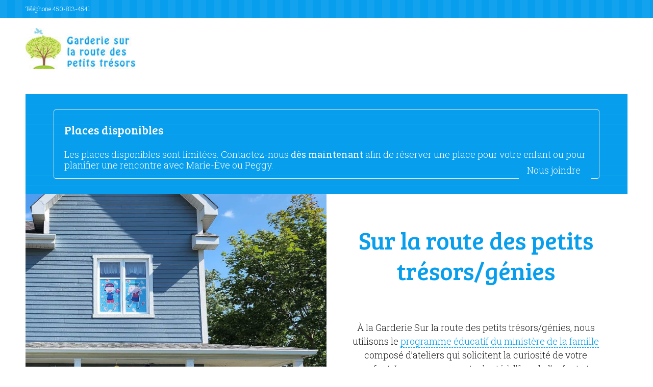

--- FILE ---
content_type: text/html; charset=UTF-8
request_url: http://garderieabeloeil.com/
body_size: 9485
content:
<!DOCTYPE html>
<html lang="en-US">
<head>
	<meta charset="UTF-8" />
	<meta name="viewport" content="width=device-width, initial-scale=1, maximum-scale=1">
	<title>Garderie sur la route des petits trésors | Garderie privée à Beloeil</title>
	<link rel="profile" href="http://gmpg.org/xfn/11" />
	<link rel="pingback" href="http://garderieabeloeil.com/xmlrpc.php" />
    		<link rel="icon" type="image/x-icon" href="http://kinder.themerex.net/wp-content/uploads/2014/06/favicon.ico" />
    	<!--[if lt IE 9]>
	<script src="http://garderieabeloeil.com/wp-content/themes/kinder/js/html5.js" type="text/javascript"></script>
	<![endif]-->
	<link rel="alternate" type="application/rss+xml" title="Garderie sur la route des petits trésors &raquo; Feed" href="http://garderieabeloeil.com/feed/" />
<link rel="alternate" type="application/rss+xml" title="Garderie sur la route des petits trésors &raquo; Comments Feed" href="http://garderieabeloeil.com/comments/feed/" />
<link rel="alternate" type="application/rss+xml" title="Garderie sur la route des petits trésors &raquo; Accueil Comments Feed" href="http://garderieabeloeil.com/homepage-kinder/feed/" />
<link rel='stylesheet' id='jquery_reject-style-css'  href='http://garderieabeloeil.com/wp-content/themes/kinder/js/jreject/css/jquery.reject.min.css' type='text/css' media='all' />
<link rel='stylesheet' id='custom-menu-style-css'  href='http://garderieabeloeil.com/wp-content/themes/kinder/admin/tools/custom_menu/custom_menu.css' type='text/css' media='all' />
<link rel='stylesheet' id='theme-font-Bree-Serif-css'  href='http://fonts.googleapis.com/css?family=Bree+Serif:100,100italic,300,300italic,400,400italic,700,700italic&#038;subset=latin,latin-ext,cyrillic,cyrillic-ext' type='text/css' media='all' />
<link rel='stylesheet' id='theme-font-Roboto-Slab-css'  href='http://fonts.googleapis.com/css?family=Roboto+Slab:100,100italic,300,300italic,400,400italic,700,700italic&#038;subset=latin,latin-ext,cyrillic,cyrillic-ext' type='text/css' media='all' />
<link rel='stylesheet' id='fontello-css'  href='http://garderieabeloeil.com/wp-content/themes/kinder/css/fontello/css/fontello.min.css' type='text/css' media='all' />
<link rel='stylesheet' id='animation-css'  href='http://garderieabeloeil.com/wp-content/themes/kinder/css/fontello/css/animation.css' type='text/css' media='all' />
<link rel='stylesheet' id='main-style-css'  href='http://garderieabeloeil.com/wp-content/themes/kinder/style.min.css' type='text/css' media='all' />
<link rel='stylesheet' id='packed-styles-css'  href='http://garderieabeloeil.com/wp-content/themes/kinder/css/__packed.css' type='text/css' media='all' />
<link rel='stylesheet' id='main-slider-style-css'  href='http://garderieabeloeil.com/wp-content/themes/kinder/css/slider-style.min.css' type='text/css' media='all' />
<link rel='stylesheet' id='theme-skin-css'  href='http://garderieabeloeil.com/wp-content/themes/kinder/skins/kinder/kinder.min.css' type='text/css' media='all' />
<style type='text/css'>

		
			header.noFixMenu .topWrap .logo {
				height: 80px;
			}
			header.noFixMenu .topWrap .logo img {
				height: 80px;
			}
			header.noFixMenu .topWrap .logo .logo_text {
				line-height: 80px;
			}
			header.noFixMenu.menu_right .topWrap .openRightMenu,
			header.noFixMenu.menu_right .topWrap .search {
				margin-top: 43px;
				margin-bottom: 47px;
			}
			header.noFixMenu.menu_right .topWrap .topMenuStyleLine > ul > li,
			header.noFixMenu.menu_right .topWrap .topMenuStyleFon > ul > li {
				padding-top: 40px;
				padding-bottom: 40px;
			}
			header.noFixMenu.menu_right .topWrap .topMenuStyleFon > ul#mainmenu > li > .menu-panel,
			header.noFixMenu.menu_right .topWrap .topMenuStyleFon > ul > li > ul {
				top: 77px;
			}
			header.noFixMenu.menu_right .topWrap .topMenuStyleLine > ul#mainmenu > li > .menu-panel,
			header.noFixMenu.menu_right .topWrap .topMenuStyleLine > ul > li > ul {
				top: 110px;
			}
		
	
		
			header.noFixMenu .topWrap .logo {
				padding: 20px 0 0 0;
			}
		
	
		
			footer .logo img {
				height: 80px;
			}
		
	
		
			.sliderHomeBullets {
				height: 500px;
			}
		
	
		
	
</style>
<link rel='stylesheet' id='responsive-css'  href='http://garderieabeloeil.com/wp-content/themes/kinder/css/responsive.min.css' type='text/css' media='all' />
<link rel='stylesheet' id='theme-skin-responsive-css'  href='http://garderieabeloeil.com/wp-content/themes/kinder/skins/kinder/kinder-responsive.min.css' type='text/css' media='all' />
<script type='text/javascript' src='http://garderieabeloeil.com/wp-includes/js/jquery/jquery.js?ver=1.11.0'></script>
<script type='text/javascript' src='http://garderieabeloeil.com/wp-includes/js/jquery/jquery-migrate.min.js?ver=1.2.1'></script>
<link rel="EditURI" type="application/rsd+xml" title="RSD" href="http://garderieabeloeil.com/xmlrpc.php?rsd" />
<link rel="wlwmanifest" type="application/wlwmanifest+xml" href="http://garderieabeloeil.com/wp-includes/wlwmanifest.xml" /> 
<link rel='prev' title='Hover styles: Square (14 effects)' href='http://garderieabeloeil.com/hover-styles-square-14-effects/' />
<link rel='next' title='test' href='http://garderieabeloeil.com/test/' />
<meta name="generator" content="WordPress 3.9.40" />
<link rel='canonical' href='http://garderieabeloeil.com/' />
<link rel='shortlink' href='http://garderieabeloeil.com/' />
	<style type="text/css">.recentcomments a{display:inline !important;padding:0 !important;margin:0 !important;}</style>
</head>

<body class="home page page-id-1974 page-template-default themerex_body fullwide top_panel_above theme_skin_kinder">
	<script>
  (function(i,s,o,g,r,a,m){i[\'GoogleAnalyticsObject\']=r;i[r]=i[r]||function(){
  (i[r].q=i[r].q||[]).push(arguments)},i[r].l=1*new Date();a=s.createElement(o),
  m=s.getElementsByTagName(o)[0];a.async=1;a.src=g;m.parentNode.insertBefore(a,m)
  })(window,document,\'script\',\'//www.google-analytics.com/analytics.js\',\'ga\');

  ga(\'create\', \'UA-53127167-1\', \'auto\');
  ga(\'send\', \'pageview\');

</script>
	
	<a name="toc_home" id="toc_home" class="sc_anchor" title="Home" data-description="&lt;i&gt;Return to Home&lt;/i&gt; - &lt;br&gt;navigate to home page of the site" data-icon="icon-home" data-url="http://garderieabeloeil.com" data-separator="yes"></a><a name="toc_top" id="toc_top" class="sc_anchor" title="To Top" data-description="&lt;i&gt;Back to top&lt;/i&gt; - &lt;br&gt;scroll to top of the page" data-icon="icon-up" data-url="" data-separator="yes"></a>
	
	<!--[if lt IE 9]>
	<div class="sc_infobox sc_infobox_style_error"><div style="text-align:center;">It looks like you're using an old version of Internet Explorer. For the best WordPress experience, please <a href="http://microsoft.com" style="color:#191919">update your browser</a> or learn how to <a href="http://browsehappy.com" style="color:#222222">browse happy</a>!</div></div>	<![endif]-->
	
	
	<div class="main_content">
				<div class="boxedWrap">
			
						<header class="noFixMenu menu_right with_user_menu">
				<div class="topWrapFixed"></div>
				<div class="topWrap" >

											<div class="usermenu_area">
							<div class="main">
								<div class="menuUsItem menuItemRight">
										<ul id="usermenu" class="usermenu_list">
    



		<li class="usermenu_sound">
			<a href="#" class="icon-volume" title="Sounds on/off"></a>
			<ul>
								<li><a href="#" class="sound_mainmenu icon icon-check">Main Menu</a></li>
												<li><a href="#" class="sound_othermenu icon icon-check">Other Menus</a></li>
												<li><a href="#" class="sound_buttons icon icon-check">Buttons</a></li>
												<li><a href="#" class="sound_links icon icon-check">Regular links</a></li>
							</ul>
		</li>
        
</ul>
								</div>
																<div class="menuUsItem menuItemLeft"><a style="color: #ffffff;" href="tel:1-450-813-4541">Téléphone 450-813-4541</a></div>
															</div>
						</div>
					
					<div class="mainmenu_area">
						<div class="main">
							<div class="logo logo_left">
								<a href="http://garderieabeloeil.com"><img src="http://garderieabeloeil.com/wp-content/uploads/2014/10/garderie-a-beloeil-logo.jpg" class="logo_main" alt=""><img src="http://garderieabeloeil.com/wp-content/uploads/2014/10/garderie-a-beloeil-logo.jpg" class="logo_fixed" alt=""><span class="logo_slogan">Garderie à Beloeil</span></a>
							</div>
			
									
									
							<a href="#" class="openResponsiveMenu">Menu</a>
	
							<nav role="navigation" class="menuTopWrap topMenuStyleLine">
								<ul id="mainmenu" class=""><li id="menu-item-1997" class="menu-item menu-item-type-post_type menu-item-object-page current-menu-item page_item page-item-1974 current_page_item columns custom_view_item"><a href="http://garderieabeloeil.com/">Accueil</a></li>
<li id="menu-item-1512" class="menu-item menu-item-type-custom menu-item-object-custom menu-item-has-children columns custom_view_item"><a href="#">Garderie</a><ul class="menu-panel columns"><li>
<ul class="custom-menu-style columns sub-menu">
	<li id="menu-item-30" class="menu-item menu-item-type-custom menu-item-object-custom menu-item-has-children"><a href="#">Groupes d&#8217;âge</a>
	<ul class="sub-menu">
		<li id="menu-item-2412" class="menu-item menu-item-type-post_type menu-item-object-post"><a href="http://garderieabeloeil.com/garderie-pour-enfants-de-3-a-18-mois/"><span class="menu_icon icon-heart-empty"></span>Enfants de 3 à 18 mois</a></li>
		<li id="menu-item-2411" class="menu-item menu-item-type-post_type menu-item-object-post"><a href="http://garderieabeloeil.com/garderie-pour-enfants-de-18-mois-a-5-ans/"><span class="menu_icon icon-heart-empty"></span>Enfants de 18 mois à 5 ans</a></li>
	</ul>
</li>
	<li id="menu-item-841" class="menu-item menu-item-type-custom menu-item-object-custom menu-item-has-children"><a href="#">Ressources</a>
	<ul class="sub-menu">
		<li id="menu-item-2612" class="menu-item menu-item-type-custom menu-item-object-custom"><a href="http://www.revenuquebec.ca/fr/citoyen/credits/credit_enfant/versements/default.aspx"><span class="menu_icon icon-info"></span>Versements anticipés</a></li>
	</ul>
</li>
	<li id="menu-item-2949" class="menu-item menu-item-type-custom menu-item-object-custom menu-item-has-children"><a href="#">Visitez la garderie</a>
	<ul class="sub-menu">
		<li id="menu-item-2990" class="menu-item menu-item-type-post_type menu-item-object-page"><a href="http://garderieabeloeil.com/visitez-la-garderie/"><span class="menu_icon icon-camera"></span>Galerie de photos</a></li>
	</ul>
</li>
</ul>
</li></ul></li>
<li id="menu-item-2656" class="menu-item menu-item-type-post_type menu-item-object-page"><a href="http://garderieabeloeil.com/garderie-sur-la-route-des-petits-tresors/">Nous joindre</a></li>
</ul>							</nav>
						</div>
					</div>
								
				</div>
			</header>
			
			
			<div class="mainWrap without_sidebar">
				
<div class="main" role="main">
<div class="content">
<div class="itemscope" itemscope itemtype="http://schema.org/Article">
		<section class="post-1974 page type-page status-publish hentry post post_format_standard postRight no_margin">
				<article class="post_content">
<div class="post_text_area" itemprop="articleBody"> <div class="sc_section textured theme_accent_bg" style="color:#ffffff;background-image:url(http://garderieabeloeil.com/wp-content/uploads/2014/06/texture_3.png);"><div class="sc_content main"> <div class="sc_infobox sc_infobox_style_regular" style="margin-top:30px;margin-right:5px;margin-bottom:30px;margin-left:5px;"><h3 class="sc_title sc_title_regular" style="margin-top:10px;margin-bottom:10px;text-align:left;color:#ffffff;font-weight:300;">Places disponibles</h3><span style="color: #ffffff;">Les places disponibles sont limitées. Contactez-nous <strong>dès maintenant</strong> afin de réserver une place pour votre enfant ou pour planifier une rencontre avec Marie-Ève ou Peggy.</span> <div class="sc_button sc_button_style_global sc_button_size_big alignright squareButton global big"><a href="http://garderieabeloeil.com/garderie-sur-la-route-des-petits-tresors/" class="">Nous joindre</a></div> </div></div></div> <div class="sc_parallax light" data-parallax-speed="0.3" data-parallax-x-pos="50%" data-parallax-y-pos="50%"><div class="sc_parallax_content" style="background-image:url(http://garderieabeloeil.com/wp-content/uploads/2022/09/garderie-a-beloeil-accueil1-new.jpg); background-position:50% 50%;"><div class="sc_content main" style="margin-top:60px !important;margin-bottom:60px !important;"><div class="sc_section sc_alignright columns1_2" style="text-align: center;"><h1 class="sc_title sc_title_regular theme_accent" style="text-align:center;">Sur la route des petits trésors/génies</h1><div class="sc_section big_text" style="margin-top:40px !important;"> <span style="color: #1a1a1a;">À la Garderie Sur la route des petits trésors/génies, nous utilisons le <span class="sc_tooltip_parent">programme éducatif du ministère de la famille <span class="sc_tooltip">Programme du gouvernement du Québec</span></span>composé d’ateliers qui solicitent la curiosité de votre enfant. </span> <span style="color: #1a1a1a;">Le programme <span style="color: #222222;">est adapté à l’âge de l’enfant et s’appuit sur le jeu comme mécanisme d’apprentissage. </span></span><span style="color: #1a1a1a;">Une grande variété d’<strong>ateliers culinaires, de musique, de bricolage, de gymnastique, de science, de théâtre et de bibliothèque</strong> sont offerts quotidiennement.</span> </div><div class="sc_section" style="margin-top:50px !important;"><div class="sc_button sc_button_style_global sc_button_size_big theme_accent_bg squareButton global big" style="margin-right:20px;margin-bottom:20px;"><a href="http://garderieabeloeil.com/garderie-pour-enfants-de-3-a-18-mois/" class="">Lire +</a></div><div class="sc_button sc_button_style_global sc_button_size_big theme_accent_bg squareButton global big" style="margin-bottom:20px;"><a href="http://garderieabeloeil.com/garderie-sur-la-route-des-petits-tresors/" class="">Nous joindre</a></div></div></div></div></div></div> <div class="sc_section" style="color:#ffffff;background-color:#f4c119;background-image:url(http://localhost/garderie/wp-content/uploads/2014/06/texture_2.png);"> <div class="sc_content main user_header"> <h2 class="sc_title sc_title_regular" style="margin-top:10px;margin-bottom:5px;text-align:center;">Garderie Sur la route des petits trésors/génies </h2> <p style="text-align: center;">Garderie privée à Beloeil pour enfants de 3 mois à 5 ans </div> </div>   <div class="sc_content main">   <div id="sc_blogger_1286827678" class="sc_blogger sc_blogger_horizontal style_portfolio4 portfolioWrap"><section class="portfolio isotopeNOanim folio4col" data-columns="4">
	<article class="isotopeElement post_format_standard hover_Shift odd">

					<div class="ih-item colored circle effect18 left_to_right"><a href="http://garderieabeloeil.com/garderie-pour-enfants-de-3-a-18-mois/">
																<div class="img">
				<img class="wp-post-image" width="287" height="287" alt="Enfants de 3 à 18 mois" src="http://garderieabeloeil.com/wp-content/uploads/2014/02/garderie-a-beloeil-3-a-18-mois-287x287.jpg">				</div>
								<div class="info"><div class="info-back">
										<h4>Enfants de 3 à 18 mois</h4>
										<p>
					Garderie privée à Beloeil À la Garderie Sur La Route Des Petits Trésors, nos services veillent à...					</p>
				</div>
								</div></a></div>

			</article>

	<article class="isotopeElement post_format_standard hover_Shift even">

					<div class="ih-item colored circle effect18 left_to_right"><a href="http://garderieabeloeil.com/garderie-pour-enfants-de-18-mois-a-5-ans/">
																<div class="img">
				<img class="wp-post-image" width="287" height="287" alt="Enfants de 18 mois à 5 ans" src="http://garderieabeloeil.com/wp-content/uploads/2014/10/garderie-a-beloeil-slider1-287x287.jpg">				</div>
								<div class="info"><div class="info-back">
										<h4>Enfants de 18 mois à...</h4>
										<p>
					Garderie privée à Beloeil À la Garderie Sur La Route Des Petits Trésors, nos services veillent à...					</p>
				</div>
								</div></a></div>

			</article>
</section></div><div class="columnsWrap sc_columns sc_columns_count_4"> <div class="columns1_4 sc_column_item sc_column_item_1 odd first" style="text-align:center;;"><div class="sc_button sc_button_style_global sc_button_size_medium aligncenter theme_accent_bg squareButton global medium"><a href="http://garderieabeloeil.com/garderie-pour-enfants-de-3-a-18-mois/" class="">Enfants de 3 mois à 18 mois</a></div> </div> <div class="columns1_4 sc_column_item sc_column_item_2 even" style="text-align:center;;"><div class="sc_button sc_button_style_global sc_button_size_medium aligncenter theme_accent_bg squareButton global medium"><a href="http://garderieabeloeil.com/garderie-pour-enfants-de-18-mois-a-5-ans/" class="">Enfants de 18 mois à 5 ans</a></div> </div> <div class="columns1_4 sc_column_item sc_column_item_3 odd" style="text-align:center;;"><div class="sc_button sc_button_style_global sc_button_size_medium squareButton global medium"><a href="http://garderieabeloeil.com/camps-de-jour-et-semaine-de-relache/" class="">Camps de jour</a></div> </div> </div>   </div> 				<div class="tagsWrap">
														</div>
				
						</div> <!-- </div> class="post_text_area" itemprop="articleBody"> -->
							</article> <!-- 		</article> class="post_content"> -->
					</section> <!-- 	</section> class="post-1974 page type-page status-publish hentry post post_format_standard postRight no_margin"> -->			
			<!-- </div> --><!-- .post_text_area -->
<!--
		</article>
	</section>
-->
	

			</div> <!-- </div> class="itemscope" itemscope itemtype="http://schema.org/Article"> --><!-- </div> --><!-- .itemscope -->

<!-- Post/page views count increment -->
<script type="text/javascript">
	jQuery(document).ready(function() {
		jQuery.post(THEMEREX_ajax_url, {
			action: 'post_counter',
			nonce: THEMEREX_ajax_nonce,
			post_id: 1974,
			views: 44600		});
	});
</script>

		</div> <!-- </div> class="content"> -->

	</div> <!-- </div> class="main" role="main"> -->				</div> <!-- /.mainWrap -->

			
			
			
			<div class="footerContentWrap">
								<footer class="footerWrap footerStyleDark contactFooterWrap">
					<div class="main contactFooter">
						<section>
							<div class="logo">
								<a href="http://garderieabeloeil.com"><img src="http://garderieabeloeil.com/wp-content/uploads/2014/10/logo-footer.png" alt=""></a>
							</div>
							<div class="contactAddress">
								<address class="addressRight">
									Phone: <a style="color: #ffffff;" href="tel:1-450-813-4541">450-813-4541</a><br>
									 								</address>
								<address class="addressLeft">
									275, boulevard Sir Wilfrid-Laurier, local 102<br>
									Beloeil, Québec QC J3G 4H2								</address>
							</div>
							<div class="contactShare">
								<ul>
									<li><a class="social_icons fShare" href="https://www.facebook.com/surlaroutedespetitstresors" target="_blank" title="Facebook" style="background-image: url(http://garderieabeloeil.com/wp-content/themes/kinder/images/socials/facebook.png);"><span style="background-image: url(http://garderieabeloeil.com/wp-content/themes/kinder/images/socials/facebook.png);"></span></a></li>								</ul>
							</div>
						</section>
					</div>
				</footer>
				
				
								<footer class="footerWrap footerStyleDark">
					<div class="main footerWidget widget_area">
						<div class="columnsWrap"><aside id="themerex-recent-posts-widget-7" class="columns1_3 widgetWrap widget-number-1 widget widget_recent_posts"><h3 class="title">Nos services</h3>
	<article class="post_item no_thumb first">

			<h5 class="post_title"><a href="http://garderieabeloeil.com/garderie-pour-enfants-de-3-a-18-mois/">Enfants de 3 à 18 mois</a></h5>

			<div class="post_info">
	
				<span class="post_author">by <a href="http://garderieabeloeil.com/author/denas01/">services</a></span>
				
			</div>
		</article>

	<article class="post_item no_thumb">

			<h5 class="post_title"><a href="http://garderieabeloeil.com/garderie-pour-enfants-de-18-mois-a-5-ans/">Enfants de 18 mois à 5 ans</a></h5>

			<div class="post_info">
	
				<span class="post_author">by <a href="http://garderieabeloeil.com/author/denas01/">services</a></span>
				
			</div>
		</article>
</aside><aside id="text-8" class="columns1_3 widgetWrap widget-number-2 widget widget_text"><h3 class="title">Garderie sur la route des petits trésors/génies</h3>			<div class="textwidget">275, boulevard Sir Wilfrid-Laurier, local 101<br />
Beloeil (Québec), J3G 4H2<br />
<br />
39, Boul Sir Wilfrid Laurier<br />
Beloeil (Québec)<br />
<br />
Téléphone : <a style="color: #888888;" href="tel:1-450-813-4541">450-813-4541</a><br />
<br />
Courriel : <a style="color: #24b7ea;" href="mailto:surlaroutedespetitstresors@outlook.com">surlaroutedespetitstresors@outlook.com</a><br />
<br />
Train à proximité 
		<style type='text/css'>
			#gallery-1 {
				margin: auto;
			}
			#gallery-1 .gallery-item {
				float: left;
				margin-top: 10px;
				text-align: center;
				width: 100%;
			}
			#gallery-1 img {
				border: 2px solid #cfcfcf;
			}
			#gallery-1 .gallery-caption {
				margin-left: 0;
			}
			/* see gallery_shortcode() in wp-includes/media.php */
		</style>
		<div id='gallery-1' class='gallery galleryid-779 gallery-columns-1 gallery-size-thumbnail'><dl class='gallery-item'>
			<dt class='gallery-icon landscape'>
				<a href='http://garderieabeloeil.com/garderie-pour-enfants-de-3-a-18-mois/peggy-marie-eve/'><img width="150" height="150" src="http://garderieabeloeil.com/wp-content/uploads/2014/10/peggy-marie-eve-150x150.jpg" class="attachment-thumbnail" alt="Garderie à Beloeil" /></a>
			</dt>
				<dd class='wp-caption-text gallery-caption'>
				 Marie-Ève et Peggy
				</dd></dl><br style="clear: both" />
		</div>
</div>
		</aside><aside id="text-9" class="columns1_3 widgetWrap widget-number-3 widget widget_text"><h3 class="title">Galerie de photos</h3>			<div class="textwidget">
		<style type='text/css'>
			#gallery-2 {
				margin: auto;
			}
			#gallery-2 .gallery-item {
				float: left;
				margin-top: 10px;
				text-align: center;
				width: 33%;
			}
			#gallery-2 img {
				border: 2px solid #cfcfcf;
			}
			#gallery-2 .gallery-caption {
				margin-left: 0;
			}
			/* see gallery_shortcode() in wp-includes/media.php */
		</style>
		<div id='gallery-2' class='gallery galleryid-779 gallery-columns-3 gallery-size-thumbnail'><dl class='gallery-item'>
			<dt class='gallery-icon landscape'>
				<a href='http://garderieabeloeil.com/garderie-pour-enfants-de-3-a-18-mois/dsc_6801/'><img width="150" height="150" src="http://garderieabeloeil.com/wp-content/uploads/2014/10/DSC_6801-150x150.jpg" class="attachment-thumbnail" alt="3 mois à 18 mois" /></a>
			</dt>
				<dd class='wp-caption-text gallery-caption'>
				3 mois à 18 mois
				</dd></dl><dl class='gallery-item'>
			<dt class='gallery-icon landscape'>
				<a href='http://garderieabeloeil.com/garderie-pour-enfants-de-3-a-18-mois/dsc_6789-2/'><img width="150" height="150" src="http://garderieabeloeil.com/wp-content/uploads/2014/10/DSC_6789-150x150.jpg" class="attachment-thumbnail" alt="3 mois à 18 mois" /></a>
			</dt>
				<dd class='wp-caption-text gallery-caption'>
				3 mois à 18 mois
				</dd></dl><dl class='gallery-item'>
			<dt class='gallery-icon landscape'>
				<a href='http://garderieabeloeil.com/?attachment_id=2951'><img width="150" height="150" src="http://garderieabeloeil.com/wp-content/uploads/2014/10/DSC_6745-150x150.jpg" class="attachment-thumbnail" alt="Gymnase" /></a>
			</dt>
				<dd class='wp-caption-text gallery-caption'>
				Gymnase
				</dd></dl><br style="clear: both" /><dl class='gallery-item'>
			<dt class='gallery-icon landscape'>
				<a href='http://garderieabeloeil.com/?attachment_id=2953'><img width="150" height="150" src="http://garderieabeloeil.com/wp-content/uploads/2014/10/DSC_6750-150x150.jpg" class="attachment-thumbnail" alt="Gymnase" /></a>
			</dt>
				<dd class='wp-caption-text gallery-caption'>
				Gymnase
				</dd></dl><dl class='gallery-item'>
			<dt class='gallery-icon landscape'>
				<a href='http://garderieabeloeil.com/?attachment_id=2967'><img width="150" height="150" src="http://garderieabeloeil.com/wp-content/uploads/2014/10/DSC_6814-150x150.jpg" class="attachment-thumbnail" alt="Cuisine (salle de jeux)" /></a>
			</dt>
				<dd class='wp-caption-text gallery-caption'>
				Cuisine (salle de jeux)
				</dd></dl><dl class='gallery-item'>
			<dt class='gallery-icon landscape'>
				<a href='http://garderieabeloeil.com/?attachment_id=2969'><img width="150" height="150" src="http://garderieabeloeil.com/wp-content/uploads/2014/10/DSC_6821-150x150.jpg" class="attachment-thumbnail" alt="Cuisine (salle de jeux)" /></a>
			</dt>
				<dd class='wp-caption-text gallery-caption'>
				Cuisine (salle de jeux)
				</dd></dl><br style="clear: both" /><dl class='gallery-item'>
			<dt class='gallery-icon landscape'>
				<a href='http://garderieabeloeil.com/?attachment_id=2971'><img width="150" height="150" src="http://garderieabeloeil.com/wp-content/uploads/2014/10/DSC_6759-150x150.jpg" class="attachment-thumbnail" alt="Bibliothèque" /></a>
			</dt>
				<dd class='wp-caption-text gallery-caption'>
				Bibliothèque
				</dd></dl><dl class='gallery-item'>
			<dt class='gallery-icon landscape'>
				<a href='http://garderieabeloeil.com/?attachment_id=2984'><img width="150" height="150" src="http://garderieabeloeil.com/wp-content/uploads/2014/10/DSC_67681-150x150.jpg" class="attachment-thumbnail" alt="Théatre" /></a>
			</dt>
				<dd class='wp-caption-text gallery-caption'>
				Théatre
				</dd></dl><dl class='gallery-item'>
			<dt class='gallery-icon landscape'>
				<a href='http://garderieabeloeil.com/?attachment_id=3032'><img width="150" height="150" src="http://garderieabeloeil.com/wp-content/uploads/2014/10/DSC_6824-150x150.jpg" class="attachment-thumbnail" alt="Extérieur" /></a>
			</dt>
				<dd class='wp-caption-text gallery-caption'>
				Extérieur
				</dd></dl><br style="clear: both" /><dl class='gallery-item'>
			<dt class='gallery-icon landscape'>
				<a href='http://garderieabeloeil.com/visitez-la-garderie/dsc_6834/'><img width="150" height="150" src="http://garderieabeloeil.com/wp-content/uploads/2014/10/DSC_6834-150x150.jpg" class="attachment-thumbnail" alt="Extérieur" /></a>
			</dt>
				<dd class='wp-caption-text gallery-caption'>
				Extérieur
				</dd></dl><dl class='gallery-item'>
			<dt class='gallery-icon landscape'>
				<a href='http://garderieabeloeil.com/garderie-pour-enfants-de-3-a-18-mois/dsc_6737/'><img width="150" height="150" src="http://garderieabeloeil.com/wp-content/uploads/2014/10/DSC_6737-150x150.jpg" class="attachment-thumbnail" alt="Pouponbus" /></a>
			</dt>
				<dd class='wp-caption-text gallery-caption'>
				Pouponbus
				</dd></dl><dl class='gallery-item'>
			<dt class='gallery-icon landscape'>
				<a href='http://garderieabeloeil.com/garderie-pour-enfants-de-3-a-18-mois/dsc_6734/'><img width="150" height="150" src="http://garderieabeloeil.com/wp-content/uploads/2014/10/DSC_6734-150x150.jpg" class="attachment-thumbnail" alt="Pouponbus" /></a>
			</dt>
				<dd class='wp-caption-text gallery-caption'>
				Pouponbus
				</dd></dl><br style="clear: both" />
		</div>
 </div>
		</aside></div>					</div>
				</footer><!-- ./blackStyle -->
				
				 
				<div class="copyWrap">
					<div class="copy main">
						<div class="copyright"><a href="http://garderieabeloeil.com">Garderie Sur la route des petits trésors</a> &copy; 2022 Tous droits réservés 
												</div>
						<div class="copy_socials socPage">
							<ul>
															<li><a class="social_icons social_facebook" style="background-image: url(http://garderieabeloeil.com/wp-content/themes/kinder/images/socials/facebook.png);" target="_blank" href="https://www.facebook.com/surlaroutedespetitstresors"><span style="background-image: url(http://garderieabeloeil.com/wp-content/themes/kinder/images/socials/facebook.png);"></span></a></li>
															</ul>
						</div>
					</div>
				</div>
							
			</div><!-- /.footerContentWrap -->

			
		</div><!-- ./boxedWrap -->

	</div><!-- ./main_content -->

<script type="text/javascript">
// Javascript String constants for translation
THEMEREX_MESSAGE_BOOKMARK_ADD   = "Add the bookmark";
THEMEREX_MESSAGE_BOOKMARK_ADDED = "Current page has been successfully added to the bookmarks. You can see it in the right panel on the tab \'Bookmarks\'";
THEMEREX_MESSAGE_BOOKMARK_TITLE = "Enter bookmark title";
THEMEREX_MESSAGE_BOOKMARK_EXISTS= "Current page already exists in the bookmarks list";
THEMEREX_MESSAGE_SEARCH_ERROR = "Error occurs in AJAX search! Please, type your query and press search icon for the traditional search way.";
THEMEREX_MESSAGE_EMAIL_CONFIRM= "On the e-mail address <b>%s</b> we sent a confirmation email.<br>Please, open it and click on the link.";
THEMEREX_MESSAGE_EMAIL_ADDED  = "Your address <b>%s</b> has been successfully added to the subscription list";
THEMEREX_REVIEWS_VOTE		  = "Thanks for your vote! New average rating is:";
THEMEREX_REVIEWS_ERROR		  = "Error saving your vote! Please, try again later.";
THEMEREX_MAGNIFIC_LOADING     = "Loading image #%curr% ...";
THEMEREX_MAGNIFIC_ERROR       = "<a href=\"%url%\">The image #%curr%</a> could not be loaded.";
THEMEREX_MESSAGE_ERROR_LIKE   = "Error saving your like! Please, try again later.";
THEMEREX_GLOBAL_ERROR_TEXT	  = "Global error text";
THEMEREX_NAME_EMPTY			  = "The name can\'t be empty";
THEMEREX_NAME_LONG 			  = "Too long name";
THEMEREX_EMAIL_EMPTY 		  = "Too short (or empty) email address";
THEMEREX_EMAIL_LONG			  = "Too long email address";
THEMEREX_EMAIL_NOT_VALID 	  = "Invalid email address";
THEMEREX_SUBJECT_EMPTY		  = "The subject can\'t be empty";
THEMEREX_SUBJECT_LONG 		  = "Too long subject";
THEMEREX_MESSAGE_EMPTY 		  = "The message text can\'t be empty";
THEMEREX_MESSAGE_LONG 		  = "Too long message text";
THEMEREX_SEND_COMPLETE 		  = "Send message complete!";
THEMEREX_SEND_ERROR 		  = "Transmit failed!";
THEMEREX_LOGIN_EMPTY		  = "The Login field can\'t be empty";
THEMEREX_LOGIN_LONG			  = "Too long login field";
THEMEREX_PASSWORD_EMPTY		  = "The password can\'t be empty and shorter then 5 characters";
THEMEREX_PASSWORD_LONG		  = "Too long password";
THEMEREX_PASSWORD_NOT_EQUAL   = "The passwords in both fields are not equal";
THEMEREX_REGISTRATION_SUCCESS = "Registration success! Please log in!";
THEMEREX_REGISTRATION_FAILED  = "Registration failed!";
THEMEREX_REGISTRATION_AUTHOR  = "Your account is waiting for the site admin moderation!";
THEMEREX_GEOCODE_ERROR 		  = "Geocode was not successful for the following reason:";
THEMEREX_GOOGLE_MAP_NOT_AVAIL = "Google map API not available!";

THEMEREX_SAVE_SUCCESS		= "Post content saved!";
THEMEREX_SAVE_ERROR			= "Error saving post data!";
THEMEREX_DELETE_POST_MESSAGE= "You really want to delete the current post?";
THEMEREX_DELETE_POST		= "Delete post";
THEMEREX_DELETE_SUCCESS		= "Post deleted!";
THEMEREX_DELETE_ERROR		= "Error deleting post!";

// AJAX parameters
var THEMEREX_ajax_url = "http://garderieabeloeil.com/wp-admin/admin-ajax.php";
var THEMEREX_ajax_nonce = "9158f4fd76";

// Site base url
var THEMEREX_site_url = "http://garderieabeloeil.com";

// Theme base font
var THEMEREX_theme_font = "";

// Theme skin
var THEMEREX_theme_skin = "kinder";
var THEMEREX_theme_skin_bg = "#ffffff";

// Slider height
var THEMEREX_slider_height = 500;

// Sound Manager
var THEMEREX_sound_enable    = true;
var THEMEREX_sound_folder    = 'http://garderieabeloeil.com/wp-content/themes/kinder/js/sounds/lib/swf/';
var THEMEREX_sound_mainmenu  = 'http://kinder.themerex.net/wp-content/uploads/2014/05/l9.mp3';
var THEMEREX_sound_othermenu = 'http://kinder.themerex.net/wp-content/uploads/2014/05/l2.mp3';
var THEMEREX_sound_buttons   = 'http://kinder.themerex.net/wp-content/uploads/2014/05/mouseover3.mp3';
var THEMEREX_sound_links     = 'http://kinder.themerex.net/wp-content/uploads/2014/05/l6.mp3';
var THEMEREX_sound_state     = { 
	all: THEMEREX_sound_enable ? 1 : 0, 
	mainmenu:	0,
	othermenu:	0,
	buttons:	1,
	links: 		0};

// System message
var THEMEREX_systemMessage = {message:"", status: "", header: ""};

// User logged in
var THEMEREX_userLoggedIn = false;

// Show table of content for the current page
var THEMEREX_menu_toc = 'float';
var THEMEREX_menu_toc_home = THEMEREX_menu_toc!='no' && true;
var THEMEREX_menu_toc_top = THEMEREX_menu_toc!='no' && true;

// Fix main menu
var THEMEREX_menuFixed = true;

// Use responsive version for main menu
var THEMEREX_menuResponsive = 1400;
var THEMEREX_responsive_menu_click = false;

// Right panel demo timer
var THEMEREX_demo_time = 0;

// Video and Audio tag wrapper
var THEMEREX_useMediaElement = false;

// Use AJAX search
var THEMEREX_useAJAXSearch = true;
var THEMEREX_AJAXSearch_min_length = 3;
var THEMEREX_AJAXSearch_delay = 200;

// Popup windows engine
var THEMEREX_popupEngine  = 'magnific';
var THEMEREX_popupGallery = true;

// E-mail mask
THEMEREX_EMAIL_MASK = '^([a-zA-Z0-9_\\-]+\\.)*[a-zA-Z0-9_\\-]+@[a-z0-9_\\-]+(\\.[a-z0-9_\\-]+)*\\.[a-z]{2,6}$';

// Messages max length
var THEMEREX_msg_maxlength_contacts = 1000;
var THEMEREX_msg_maxlength_comments = 1000;

// Remember visitors settings
var THEMEREX_remember_visitors_settings = true;


	if (THEMEREX_theme_font=='') THEMEREX_theme_font = 'Roboto Slab';

	// Add skin custom colors in custom styles
	function theme_skin_set_theme_color(custom_style, clr) {
		custom_style += 
			'.topWrap .topMenuStyleLine ul#mainmenu .menu-panel .item_placeholder .item_title a:hover,.topWrap .topMenuStyleLine ul#mainmenu .menu-panel.thumb .item_placeholder .item_title a:hover'
			+' { color: '+clr+' !important; }'
			+'.sliderHomeBullets .order a,.usermenu_area,.twitBlock,.twitBlockWrap,.twitBlock .sc_slider .flex-direction-nav li'
			+' { background-color: '+clr+'; }'
			+'.topWrap .openRightMenu:hover,.topWrap .search:not(.searchOpen):hover,.sliderHomeBullets .order a'
			+' {border-color: '+clr+'; }';
		return custom_style;
	}

	// Add skin's main menu (top panel) back color in the custom styles
	function theme_skin_set_menu_bgcolor(custom_style, clr) {
		return custom_style;
	}

	// Add skin top panel colors in custom styles
	function theme_skin_set_menu_color(custom_style, clr) {
		custom_style += 
			'.theme_skin_kinder.responsive_menu .menuTopWrap > ul > li > a,.theme_skin_kinder.responsive_menu .menuTopWrap li.menu-item-has-children:before'
			+' { color: '+clr+'; }';
		return custom_style;
	}

	// Add skin's user menu (user panel) back color in the custom styles
	function theme_skin_set_user_menu_bgcolor(custom_style, clr) {
		return custom_style;
	}

	// Add skin's user menu (user panel) fore colors in the custom styles
	function theme_skin_set_user_menu_color(custom_style, clr) {
		return custom_style;
	}
	
jQuery(document).ready(function() {
			jQuery.reject({
			reject : {
				all: false, // Nothing blocked
				msie5: true, msie6: true, msie7: true, msie8: true // Covers MSIE 5-8
				/*
				 * Possibilities are endless...
				 *
				 * // MSIE Flags (Global, 5-8)
				 * msie, msie5, msie6, msie7, msie8,
				 * // Firefox Flags (Global, 1-3)
				 * firefox, firefox1, firefox2, firefox3,
				 * // Konqueror Flags (Global, 1-3)
				 * konqueror, konqueror1, konqueror2, konqueror3,
				 * // Chrome Flags (Global, 1-4)
				 * chrome, chrome1, chrome2, chrome3, chrome4,
				 * // Safari Flags (Global, 1-4)
				 * safari, safari2, safari3, safari4,
				 * // Opera Flags (Global, 7-10)
				 * opera, opera7, opera8, opera9, opera10,
				 * // Rendering Engines (Gecko, Webkit, Trident, KHTML, Presto)
				 * gecko, webkit, trident, khtml, presto,
				 * // Operating Systems (Win, Mac, Linux, Solaris, iPhone)
				 * win, mac, linux, solaris, iphone,
				 * unknown // Unknown covers everything else
				 */
			},
			imagePath: "http://garderieabeloeil.com/wp-content/themes/kinder/js/jreject/images/",
			header: "Your browser is out of date", // Header Text
			paragraph1: "You are currently using an unsupported browser", // Paragraph 1
			paragraph2: "Please install one of the many optional browsers below to proceed",
			closeMessage: "Close this window at your own demise!" // Message below close window link
		});
	});
</script>

<div class="upToScroll">
		<a href="#" class="scrollToTop icon-up-open-big" title="Back to top"></a>
</div>

<div class="customHtmlSection">
<script>
  (function(i,s,o,g,r,a,m){i[\'GoogleAnalyticsObject\']=r;i[r]=i[r]||function(){
  (i[r].q=i[r].q||[]).push(arguments)},i[r].l=1*new Date();a=s.createElement(o),
  m=s.getElementsByTagName(o)[0];a.async=1;a.src=g;m.parentNode.insertBefore(a,m)
  })(window,document,\'script\',\'//www.google-analytics.com/analytics.js\',\'ga\');

  ga(\'create\', \'UA-56162853-1\', \'auto\');
  ga(\'send\', \'pageview\');

</script></div>

<script type="text/javascript">
/* <![CDATA[ */
var google_conversion_id = 962482097;
var google_custom_params = window.google_tag_params;
var google_remarketing_only = true;
/* ]]> */
</script>
<script type="text/javascript" src="//www.googleadservices.com/pagead/conversion.js">
</script>
<noscript>
<div style="display:inline;">
<img height="1" width="1" style="border-style:none;" alt="" src="//googleads.g.doubleclick.net/pagead/viewthroughconversion/962482097/?value=0&amp;guid=ON&amp;script=0"/>
</div>
</noscript>
<script type='text/javascript' src='http://garderieabeloeil.com/wp-content/themes/kinder/js/jreject/jquery.reject.min.js'></script>
<script type='text/javascript' src='http://garderieabeloeil.com/wp-content/themes/kinder/admin/tools/custom_menu/custom_menu.min.js'></script>
<script type='text/javascript' src='http://garderieabeloeil.com/wp-includes/js/jquery/ui/jquery.ui.core.min.js?ver=1.10.4'></script>
<script type='text/javascript' src='http://garderieabeloeil.com/wp-includes/js/jquery/ui/jquery.ui.widget.min.js?ver=1.10.4'></script>
<script type='text/javascript' src='http://garderieabeloeil.com/wp-includes/js/jquery/ui/jquery.ui.tabs.min.js?ver=1.10.4'></script>
<script type='text/javascript' src='http://garderieabeloeil.com/wp-includes/js/jquery/ui/jquery.ui.effect.min.js?ver=1.10.4'></script>
<script type='text/javascript' src='http://garderieabeloeil.com/wp-includes/js/jquery/ui/jquery.ui.effect-fade.min.js?ver=1.10.4'></script>
<script type='text/javascript' src='http://garderieabeloeil.com/wp-content/themes/kinder/js/__packed.js'></script>
<script type='text/javascript' src='http://garderieabeloeil.com/wp-content/themes/kinder/js/jquery.isotope.min.js'></script>
<script type='text/javascript' src='http://garderieabeloeil.com/wp-content/themes/kinder/js/sounds/soundmanager2-nodebug-js.min.js'></script>
<script type='text/javascript' src='http://garderieabeloeil.com/wp-content/themes/kinder/js/social/social-share.js'></script>
<script type='text/javascript' src='http://garderieabeloeil.com/wp-includes/js/comment-reply.min.js?ver=3.9.40'></script>
<script type='text/javascript' src='http://garderieabeloeil.com/wp-content/themes/kinder/js/_form_comments.js'></script>

</body>
</html>

--- FILE ---
content_type: text/css
request_url: http://garderieabeloeil.com/wp-content/themes/kinder/admin/tools/custom_menu/custom_menu.css
body_size: 2163
content:
/* Be sure that your main menu has id "#mainmenu" */

ul#mainmenu {
	position: relative;
}
ul#mainmenu .custom_view_item {
	position: static !important;
}
ul#mainmenu [class^="icon-"]:before,
ul#mainmenu [class*=" icon-"]:before { margin-left:0; margin-right:0.5em; }

ul#mainmenu ul.menu-panel {
	display: none;
	z-index: 9999;
	position: absolute;
	top: 100px;
	left: 0;
	overflow:hidden;
	width:auto;
	border:none;
}
.topMenuStyleFon ul#mainmenu .menu-panel { 
	-webkit-border-radius: 4px; -moz-border-radius: 4px; border-radius: 4px; 
	border: 1px solid #ddd;
	background:#ffffff;
	-webkit-box-shadow: 0 6px 2px -1px #f0f0f0;
	-moz-box-shadow:    0 6px 2px -1px #f0f0f0;
	box-shadow:         0 6px 2px -1px #f0f0f0;
}
.topMenuStyleLine ul#mainmenu .menu-panel ul { background:none !important; }

ul#mainmenu ul.menu-panel > li { margin:0; padding:0; }
ul#mainmenu ul.menu-panel > li > ul li.menu-item-has-children:before { display:none; }

header.fixedTopMenu .topWrap .menuTopWrap.topMenuStyleLine > ul#mainmenu > li > .menu-panel {
    top: 60px;
}
.topWrap .topMenuStyleFon > ul#mainmenu > li > .menu-panel {
	top: 67px;
	z-index:1002;
}
header.fixedTopMenu .topWrap .menuTopWrap.topMenuStyleFon > ul#mainmenu > li > .menu-panel {
    top: 47px;
}
ul#mainmenu .menu-panel ul {
	position: static !important;
	display: block !important;
	opacity: 1 !important;
	margin:0;
	padding:0;
	border: none;
	width:auto;
}
ul#mainmenu .menu-panel > li > ul {
	padding: 0 0 6px;
}

ul#mainmenu .menu-panel > li > ul > li > a {
	display: block;
	text-transform:uppercase;
	margin:0;
	font-weight:400;
	/*cursor:default;*/
	background:none !important;
}
.responsive_menu .topMenuStyleLine ul#mainmenu .menu-panel > li > ul > li > a { padding-left:20px !important; }


/* Placeholder */
ul#mainmenu .menu-panel .item_placeholder .thumb_wrap {
	margin-bottom: 20px;
}
ul#mainmenu .menu-panel .item_placeholder .thumb_wrap img {
	vertical-align: top;
}
/*
.topMenuStyleLine ul#mainmenu .menu-panel .item_placeholder .thumb_wrap img {
	box-shadow: 0 0 3px 5px #ffffff;
}
*/
ul#mainmenu .menu-panel .item_placeholder .item_title {
	text-transform: none;
	margin: 0 0 6px 0;
	padding:0;
}
ul#mainmenu .menu-panel .item_placeholder .item_title a {
	text-decoration: none;
}
ul#mainmenu .menu-panel .item_placeholder .item_info {
	text-transform: none;
	font-style: italic;
	overflow: hidden;
}
ul#mainmenu .menu-panel .item_placeholder .item_info > * {
	float: left;
	font-size:12px;
}
.topMenuStyleFon ul#mainmenu .menu-panel .item_placeholder .item_title,
.topMenuStyleFon  ul#mainmenu .menu-panel .item_placeholder .item_info > * > span,
.topMenuStyleFon  ul#mainmenu .menu-panel .item_placeholder .item_info > * > em {	color: #888; }
.topMenuStyleLine ul#mainmenu .menu-panel .item_placeholder .item_title,
.topMenuStyleLine ul#mainmenu .menu-panel .item_placeholder .item_info > * > span,
.topMenuStyleLine ul#mainmenu .menu-panel .item_placeholder .item_info > * > em {	color: #fff; }

ul#mainmenu .menu-panel .item_placeholder .item_info .item_pubdate {
	position: relative;
	margin-right: 8px;
}



/* Style "Colummns" */
ul#mainmenu .menu-panel ul.columns,
.topMenuStyleFon ul#mainmenu .menu-panel ul {
	overflow: hidden;
	border:none !important;
	box-shadow: none !important;
}
ul#mainmenu .menu-panel ul.columns { 
	padding-top:10px; 
	/*white-space:nowrap;*/
}
ul#mainmenu .menu-panel ul.columns li {
	background: none;
}
ul#mainmenu .menu-panel ul.columns > li {
	float: left;
	margin: 0;
	padding: 0;
	max-width:200px;
}
ul#mainmenu .menu-panel ul.columns > li + li {
	border-left: 1px solid #ffffff;
}
.topMenuStyleFon  ul#mainmenu .menu-panel ul.columns > li + li {	border-color: #dddddd; }
.topMenuStyleLine ul#mainmenu .menu-panel ul.columns > li + li {	border-color: rgba(255,255,255,0.3); }

ul#mainmenu .menu-panel ul.columns > li > a { padding:0 20px 10px; }
.topMenuStyleLine ul#mainmenu .menu-panel ul.columns > li > a { color: #ffffff; }
.topMenuStyleLine ul#mainmenu .menu-panel ul.columns > li > a:hover { color:#ffffff !important; cursor:default; }
.topMenuStyleLine ul#mainmenu .menu-panel ul.columns > li > a:hover .menu_item_description { color: rgba(255,255,255,0.7) !important; }

.responsive_menu ul#mainmenu .menu-panel ul.columns > li { border:none; margin:6px 20px 0 0; width: auto; }

ul#mainmenu .menu-panel ul.columns > li ul li {
	margin:0 1px;
}
ul#mainmenu .menu-panel ul.columns > li ul li a {
	display:block;
	width: 100%;
	box-sizing: border-box;
	-moz-box-sizing: border-box; 
	margin:0;
}
.topMenuStyleFon  ul#mainmenu .menu-panel ul.columns > li ul {
	max-width:200px;
}
.topMenuStyleFon  ul#mainmenu .menu-panel ul.columns > li ul li a {	padding: 8px 20px; }
.topMenuStyleLine ul#mainmenu .menu-panel ul.columns > li ul li a {	padding: 5px 20px; }
.responsive_menu .topMenuStyleLine ul#mainmenu .menu-panel ul.columns > li ul li a { padding-left:20px !important; }

.topMenuStyleLine ul#mainmenu .menu-panel ul.columns > li ul li a:hover {	background-color:#ffffff; }

ul#mainmenu .menu-panel ul.columns > li a .menu_icon {
	margin-right: 10px;
	width:12px;
	display: inline-block;
	text-align:center;
	opacity: 0.8;
}
.menu_icon_padding {
	padding-left:22px;	/* Sum prev margin and width */
}
.topMenuStyleLine ul#mainmenu > li ul li a .menu_icon { color: #ffffff; }
.topMenuStyleFon ul#mainmenu > li ul li a .menu_icon { color: #888888; }
.topMenuStyleLine ul#mainmenu > li ul li a:hover .menu_icon,
.topMenuStyleFon ul#mainmenu > li ul li a:hover .menu_icon { color:inherit; }

ul#mainmenu .menu-panel ul.columns > li a .menu_icon:before {
	width: auto;
	margin: 0;
}



/* Style "Thumb Title" */
ul#mainmenu .menu-panel > li > ul.thumb_title {
	margin-right: -25px;
	overflow: hidden;
	width: auto;
	border:none;
	padding-top:10px;
}

ul#mainmenu .menu-panel ul.thumb_title > li {
	float: left;
	overflow: hidden;
	margin-right: 25px;
	margin-bottom:10px;
}
ul#mainmenu .menu-panel ul.thumb_title > li:nth-child(2n+3) { clear:both; }

.topMenuStyleFon  ul#mainmenu .menu-panel ul.thumb_title > li { width: 460px; }
.topMenuStyleLine ul#mainmenu .menu-panel ul.thumb_title > li { width: 460px; }

.topMenuStyleFon  ul#mainmenu .menu-panel ul.thumb_title > li > a { padding:10px 15px 18px 25px;}
.topMenuStyleLine ul#mainmenu .menu-panel ul.thumb_title > li > a { padding:0 15px 18px 25px; color: #ffffff; }
.topMenuStyleLine ul#mainmenu .menu-panel ul.thumb_title > li > a:hover { color:#ffffff !important; }

ul#mainmenu .menu-panel ul.thumb_title > li > ul {
	float: right;
	width: 195px;
	border:none;
	margin-top:-10px;
}
.responsive_menu .topMenuStyleLine ul#mainmenu .menu-panel ul.thumb_title > li { width: auto; max-width:350px; }
.responsive_menu ul#mainmenu .menu-panel ul.thumb_title > li > ul { float:none; margin-top:0;}

ul#mainmenu .menu-panel ul.thumb_title > li > ul li {
	margin: 0;
}
.topMenuStyleFon ul#mainmenu .menu-panel ul.thumb_title > li > ul li + li {
	margin-top: 7px;
	padding-top: 7px;
	border-top: 1px solid #e8e8e8;
}
.topMenuStyleLine ul#mainmenu .menu-panel ul.thumb_title > li ul li a {	padding: 5px 10px 5px 20px; }
.responsive_menu .topMenuStyleLine ul#mainmenu .menu-panel ul.thumb_title > li ul li a { padding-left:20px !important; }

.topMenuStyleLine ul#mainmenu .menu-panel ul.thumb_title > li ul li a:hover {	background-color:#ffffff; }

ul#mainmenu .menu-panel.thumb_title > li > ul > li > ul li a { padding: 0; }
.topMenuStyleLine ul#mainmenu .menu-panel.thumb_title > li > ul > li > ul li a:before { content:'\e897'; font-family: "fontello"; font-size:12px; display:block; position:absolute; left:10px; }

ul#mainmenu .menu-panel.thumb_title > li > ul > li .item_placeholder {
	float: left;
	width: 215px;
	margin-right:15px;
}
.topMenuStyleFon  ul#mainmenu .menu-panel ul.thumb_title > li .item_placeholder { margin-left: 25px; }
.topMenuStyleLine ul#mainmenu .menu-panel ul.thumb_title > li .item_placeholder { margin-left: 25px; }
.responsive_menu .topMenuStyleLine ul#mainmenu .menu-panel ul.thumb_title > li .item_placeholder { margin-left: 20px; margin-top:10px; float:none; }

ul#mainmenu .menu-panel.thumb_title .item_placeholder .item_info .item_comments {
	float: right;
	margin-right: 1px;
}
ul#mainmenu .menu-panel.thumb_title .item_placeholder .item_info .item_comments span {
	vertical-align: middle;
}
ul#mainmenu .menu-panel.thumb_title .item_placeholder .thumb_wrap {
	margin-bottom: 8px;
}




/* Style "Thumbs" */

ul#mainmenu .menu-panel.thumb {
	padding: 15px 15px 20px;
	width: 380px;
}
ul#mainmenu .menu-panel.thumb ul {
	overflow: hidden;
	padding:0;
	margin:0;
	border:none;
}
ul#mainmenu .menu-panel ul.thumb > li {
	float: left;
	width: 75px;
	margin: 0 1px 1px 0;
}
ul#mainmenu .menu-panel ul.thumb > li a {
	padding: 0;
	height: 75px;
	background: #dddddd;
}
ul#mainmenu .menu-panel.thumb .item_placeholder .item_info .item_pubdate:after {
	border-right: 1px solid #888888;
	margin-left: 10px;
	height: 11px;
	display: inline-block;
	vertical-align: middle;
	content: "";
}
.topMenuStyleFon  ul#mainmenu .menu-panel.thumb .item_placeholder .item_info .item_pubdate:after {	border-color: #888888; }
.topMenuStyleLine ul#mainmenu .menu-panel.thumb .item_placeholder .item_info .item_pubdate:after {	border-color: #ffffff; }

ul#mainmenu .menu-panel.thumb .item_placeholder .item_title a {
	font-size:17px;
	line-height:24px;
	padding:0;
	margin:0;
}
.topMenuStyleLine ul#mainmenu .menu-panel.thumb .item_placeholder .item_title a { color: #ffffff; padding: 0 !important; border: none !important; }
.topMenuStyleLine ul#mainmenu .menu-panel.thumb .item_placeholder .item_title a:hover { color: #ffffff !important; background: none !important; }

.responsive_menu .menuTopWrap ul#mainmenu > li > ul.menu-panel.thumb li { border:none !important; max-width:380px; }
.responsive_menu .menuTopWrap ul#mainmenu > li > ul.menu-panel.thumb > li > a { padding: 0 !important; border: none !important; }
.responsive_menu .menuTopWrap ul#mainmenu > li > ul.menu-panel.thumb > li > ul li a { padding: 0 !important; border:none !important;}


/* Menu items description */
.menu_item_description {
	display: block !important;
	line-height:12px !important;
	font-size:10px;
	/*font-style:italic;*/
	font-weight:300;
	text-transform:none;
	margin-top: 4px;
	color: rgba(255,255,255,0.7);
}
a:hover .menu_item_description { color: inherit; }

.menuTopWrap ul#mainmenu > li > a > .menu_item_description {
	margin-top: -6px;
}
.menuTopWrap ul#mainmenu > li > a > .menu_item_description  {
	-webkit-transition: all 0.3s ease-out;
	   -moz-transition: all 0.3s ease-out;
	    -ms-transition: all 0.3s ease-out;
	     -o-transition: all 0.3s ease-out;
	        transition: all 0.3s ease-out;
}
.menuTopWrap ul#mainmenu > li:hover > a > .menu_item_description {
	margin-top:10px;
}
.topMenuStyleFon.menuTopWrap ul#mainmenu > li:hover > a > .menu_item_description,
.fixedTopMenu .topMenuStyleLine.menuTopWrap ul#mainmenu > li:hover > a > .menu_item_description {
	opacity: 0;
}
.responsive_menu .menu_item_description { display:none !important; }


--- FILE ---
content_type: text/css
request_url: http://garderieabeloeil.com/wp-content/themes/kinder/style.min.css
body_size: 25172
content:
@charset 'utf-8';html,body,div,span,applet,object,iframe,h1,h2,h3,h4,h5,h6,p,blockquote,pre,a,abbr,acronym,address,big,cite,code,del,dfn,em,font,ins,kbd,q,s,samp,small,strike,strong,sub,sup,tt,var,dl,dt,dd,ol,ul,li,fieldset,form,label,legend,table,caption,tbody,tfoot,thead,tr,th,td,article,aside,address,section,video,audio{border:0;font-family:inherit;font-size:100%;font-style:inherit;font-weight:inherit;outline:0;-webkit-font-smoothing:antialiased;-ms-word-wrap:break-word;word-wrap:break-word}html,body{margin:0;padding:0;width:100%;height:100%}html{font-size:62.5%;-webkit-text-size-adjust:100%;-ms-text-size-adjust:100%}body{font-family:'Roboto',sans-serif;font-size:14px;line-height:21px;font-weight:300;color:#888}pre,code,tt{font-family:'Courier New',monospace}header,nav,section,article,aside,footer{display:block}big{font-size:120%}small{font-size:80%}a img{border:0}a{color:#888;text-decoration:none}.theme_accent_bg a:hover{color:#fff}img{max-width:100%;height:auto}figure{border:0;margin:0;padding:0}p{padding:0 0 30px 0;margin:0}table p{padding-bottom:0 !important}b,strong{font-weight:400}em,i{font-style:italic}code{display:block;padding:10px;font-family:'Courier New',monospace}h1,h2,h3,h4,h5,h6,.h1,.h2,.h3,.h4,.h5,.h6{margin:0;color:#222;-ms-word-wrap:break-word;word-wrap:break-word}h1,.h1{font-size:48px;line-height:60px;padding:0 0 30px 0;font-weight:100}h2,.h2{font-size:36px;line-height:43px;padding:0 0 40px 0;font-weight:100}h3,.h3{font-size:23px;line-height:28px;padding:0 0 35px 0;font-weight:100}h4,.h4{font-size:17px;line-height:20px;padding:0 0 30px 0;font-weight:300}h5,.h5{font-size:13px;line-height:16px;padding:0 0 30px 0;font-weight:300}h6,.h6{font-size:12px;line-height:15px;padding:0 0 30px 0;font-weight:300}.widget_area li h1,.widget_area li .h1,.widget_area li h2,.widget_area li .h2,.widget_area li h3,.widget_area li .h3,.widget_area li h4,.widget_area li .h4,.widget_area li h5,.widget_area li .h5,.widget_area li h6,.widget_area li .h6{padding-bottom:6px}h1 a,h2 a,h3 a,h4 a,h5 a,h6 a,.h1 a,.h2 a,.h3 a,.h4 a,.h5 a,.h6 a{color:#222}.footerStyleDark h1 a,.footerStyleDark h2 a,.footerStyleDark h3 a,.footerStyleDark h4 a,.footerStyleDark h5 a,.footerStyleDark h6 a,.footerStyleDark .h1 a,.footerStyleDark .h2 a,.footerStyleDark .h3 a,.footerStyleDark .h4 a,.footerStyleDark .h5 a,.footerStyleDark .h6 a{color:#e1e1e1}.big_text{font-size:18px;line-height:27px}:focus{outline:0}.post ul.sc_list_style_iconed,.post ul.sc_list_style_arrows,.post ul.sc_list_style_disk{margin-left:0;margin-bottom:30px}ul.sc_list_style_iconed li,ul.sc_list_style_arrows li,ul.sc_list_style_disk li{padding:0 0 0 20px;list-style:none}ul.sc_list_style_iconed li:before,ul.sc_list_style_arrows li:before{display:block;font-family:"fontello";width:16px;height:20px;margin:4px 0 0 -20px;float:left;text-align:center;line-height:20px}ul.sc_list_style_disk li:before{content:'';display:block;width:6px;height:6px;margin:12px 0 0 -18px;float:left}.sc_list_item p{padding-bottom:0 !important}.content dl{margin-bottom:30px}table{width:100%;border-spacing:0;border-collapse:collapse}table td,table th{border:1px solid #ddd;padding:4px}.content table{margin-bottom:30px}body[class*="woocommerce-"] table th,body[class*="woocommerce-"] table td,table.wp-calendar th,table.wp-calendar td,#pageNavSlider table td,#pageNavSlider table th{border-width:0}.me-plugin{position:absolute;height:0;width:0}.squareButton{margin-top:1px}.roundButton.border>a,.squareButton.border>a{background:0}.roundButton.border:hover>a,.squareButton.border>a:hover,.squareButton.global>a:hover{color:#fff}body{min-width:1200px}.main_content{min-width:1200px}.sidemenu_left .main_content{min-width:1150px}.main{width:1150px;margin:0 auto}body.fullwide .main:not(.main_fixed){width:auto !important;padding-left:50px;padding-right:50px;overflow:hidden}body.fullwide .topWrap .main{overflow:visible}.mainWrap:after{content:'';clear:both;display:block;height:0}.copyWrap,body:not(.video_bg) .mainWrap{overflow:hidden;background-color:#fff}body.boxed .boxedWrap{width:1250px;margin:0 auto}.sidebar{width:250px;padding:50px 0 0 0}.with_sidebar .content{width:850px}.sideBarRight .content{float:left}.sideBarRight .sidebar{float:right}.sideBarLeft .content{float:right}.sideBarLeft .sidebar{float:left}.fullwide .with_sidebar .content,.fullscreen .with_sidebar .content{width:auto;max-width:100%}.fullwide .sideBarRight .content,.fullscreen .sideBarRight .content{margin-right:300px}.fullwide .sideBarRight .sidebar,.fullscreen .sideBarRight .sidebar{margin-left:-250px}.fullwide .sideBarLeft .content,.fullscreen .sideBarLeft .content{margin-left:300px}.fullwide .sideBarLeft .sidebar,.fullscreen .sideBarLeft .sidebar{margin-right:-250px}.clr{clear:both}.clr:after{display:block;height:0;clear:both;content:''}.alignleft{display:inline;float:left;margin:0 30px 15px 0}.alignright{display:inline;float:right;margin:0 0 15px 30px}.aligncenter{clear:both;display:block;margin:0 auto;text-align:center}.feedBlock{text-align:center;color:#fff;font-size:18px;line-height:25px;font-weight:300}.marginBottom{margin-bottom:3.5em}.columnsWrap{margin:0 -4.3478% 0 0;overflow:hidden}.columnsWrap:after{height:0;display:block;content:'';clear:both}.columns1,.columns1_1{margin:0 4.1666% 0 0;width:95.8334%}.columns1_2{float:left;margin:0 4.1666% 0 0;width:45.8334%}.columns1_3{float:left;margin:0 4.1666% 0 0;width:29.1667%}.columns2_3{float:left;margin:0 4.1666% 0 0;width:62.5%}.columns1_4{float:left;margin:0 4.1666% 0 0;width:20.8334%}.columns2_4{float:left;margin:0 4.1666% 0 0;width:45.8334%}.columns3_4{float:left;margin:0 4.1666% 0 0;width:70.8334%}.columns1_5{float:left;margin:0 4.1666% 0 0;width:15.8334%}.columns2_5{float:left;margin:0 4.1666% 0 0;width:35.8333%}.columns3_5{float:left;margin:0 4.1666% 0 0;width:55.8333%}.columns4_5{float:left;margin:0 4.1666% 0 0;width:75.8333%}.columns1_2 .columnsWrap{margin:0 -9.0909% 0 0}.columns1_2 .columns1_2{margin:0 8.3472% 0 0;width:41.6528%}.columns1_2 .columns1_3{margin:0 8.3472% 0 0;width:24.9861%}.columns1_2 .columns2_3{margin:0 8.3472% 0 0;width:58.3194%}.columns1_3 .columnsWrap{margin:0 -14.2857% 0 0}.columns1_3 .columns1_2{margin:0 12.5% 0 0;width:37.5%}.columns2_3 .columnsWrap{margin:0 -6.6666% 0 0}.columns2_3 .columns1_2{margin:0 6.2578% 0 0;width:43.7422%}.columns2_3 .columns1_3{margin:0 6.2578% 0 0;width:27.0755%}.columns2_3 .columns2_3{margin:0 6.2578% 0 0;width:60.4088%}.columns2_3 .columns1_4{margin:0 6.2578% 0 0;width:18.7422%}.columns2_3 .columns2_4{margin:0 6.2578% 0 0;width:43.7422%}.columns3_4 .columnsWrap{margin:0 -5.8823% 0 0}.columns3_4 .columns1_2{margin:0 5.5555% 0 0;width:44.4445%}.columns3_4 .columns1_3{margin:0 5.5555% 0 0;width:27.7778%}.columns3_4 .columns2_3{margin:0 5.5555% 0 0;width:61.1111%}.columns3_4 .columns1_4{margin:0 5.5555% 0 0;width:19.4445%}.columns3_4 .columns2_4{margin:0 5.5555% 0 0;width:44.4445%}.with_sidebar .columnsWrap{margin:0 -5.8823% 0 0}.with_sidebar .columns1,.with_sidebar .columns1_1{margin:0 5.5555% 0 0;width:94.4445%}.with_sidebar .columns1_2{margin:0 5.5555% 0 0;width:44.4445%}.with_sidebar .columns1_3{margin:0 5.5555% 0 0;width:27.7778%}.with_sidebar .columns2_3{margin:0 5.5555% 0 0;width:61.1111%}.with_sidebar .columns1_4{margin:0 5.5555% 0 0;width:19.4445%}.with_sidebar .columns2_4{margin:0 5.5555% 0 0;width:44.4445%}.with_sidebar .columns3_4{margin:0 5.5555% 0 0;width:69.4445%}.with_sidebar .columns1_5{margin:0 5.5555% 0 0;width:14.4445%}.with_sidebar .columns2_5{margin:0 5.5555% 0 0;width:34.4445%}.with_sidebar .columns3_5{margin:0 5.5555% 0 0;width:54.4445%}.with_sidebar .columns4_5{margin:0 5.5555% 0 0;width:74.4445%}.with_sidebar .columns1_2 .columnsWrap{margin:0 -12.5% 0 0}.with_sidebar .columns1_2 .columns1_2{margin:0 11.1111% 0 0;width:38.8889%}.with_sidebar .columns1_2 .columns1_3{margin:0 11.1111% 0 0;width:22.2222%}.with_sidebar .columns1_2 .columns2_3{margin:0 11.1111% 0 0;width:55.5555%}.with_sidebar .columns1_3 .columnsWrap{margin:0 -20% 0 0}.with_sidebar .columns1_3 .columns1_2{margin:0 16.6666% 0 0;width:33.3334%}.with_sidebar .columns2_3 .columnsWrap{margin:0 -9.0909% 0 0}.with_sidebar .columns2_3 .columns1_2{margin:0 8.3333% 0 0;width:41.6667%}.with_sidebar .columns2_3 .columns1_3{margin:0 8.3333% 0 0;width:25%}.with_sidebar .columns2_3 .columns2_3{margin:0 8.3333% 0 0;width:58.3333%}.with_sidebar .columns3_4 .columnsWrap{margin:0 -8% 0 0}.with_sidebar .columns3_4 .columns1_2{margin:0 7.4074% 0 0;width:42.5926%}.with_sidebar .columns3_4 .columns1_3{margin:0 7.4074% 0 0;width:25.9259%}.with_sidebar .columns3_4 .columns1_4{margin:0 7.4074% 0 0;width:17.5926%}.with_sidebar .columns3_4 .columns2_3{margin:0 7.4074% 0 0;width:59.2592%}.with_sidebar .columns3_4 .columns2_4{margin:0 7.4074% 0 0;width:42.5926%}.with_sidebar .columns3_4 .columns3_4{margin:0 7.4074% 0 0;width:67.5926%}.rad4,.topWrap .topMenuStyleFon>ul>li>a,.topWrap .topMenuStyleFon>ul>li ul,.postSharing>ul>li,.postSharing>ul>li>a,.postSharing>ul>li>span,.mejs-container .mejs-controls,.mejs-container .mejs-controls .mejs-time-rail span,.mejs-container .mejs-controls .mejs-horizontal-volume-slider>div,.pagination>ul>li>a,.pagination .pageLibrary li.libPage .navInput,.pagination .pageLibrary>li.libPage>.pageFocusBlock,input[type="submit"],input[type="button"],.squareButton>span,.squareButton>a,.nav_pages_parts span,.nav_comments a,.nav_comments span,.comments_list a.comment-edit-link,.topWrap .search .ajaxSearchResults,input[type="text"],input[type="password"],textarea,.sc_infobox,.sc_tabs_style_1 .sc_tabs_content+.sc_tabs_content,.masonry article .status,.sc_skills_bar .sc_skills_item,.sc_skills_bar .sc_skills_item .sc_skills_count,.reviewBlock .infoTotal,.upToScroll,.sc_skills_counter .sc_skills_item.sc_skills_style_3 .sc_skills_count,.sc_testimonials_style_1 .sc_testimonials_item_quote,.sc_testimonials_style_2 .sc_testimonials_items,.sc_testimonials_style_3 .sc_testimonials_items,.sc_testimonials_style_2 .flex-direction-nav li,.sc_testimonials_style_3 .flex-direction-nav li,.sc_scroll_bar .swiper-scrollbar-drag:before,.sc_tabs_style_2 .sc_tabs_titles li a,.sc_slider_pagination_area .flex-control-nav.manual .slide_date,.user-popUp .formItems .formList li .sendEnter,.user-popUp .formItems .formList .loginSoc .iconLogin,.widgetWrap .tagcloud a,.widgetTabs .widgetTop .tagcloud a,#toc .toc_description{-webkit-border-radius:4px;-moz-border-radius:4px;border-radius:4px}.topWrap .topMenuStyleFon>ul>li.sfHover>a,.postSharing>ul>li.share>a.selected,.postSharing>ul>li.share>span.selected,.sc_accordion.sc_accordion_style_1 .sc_accordion_item:first-child .sc_accordion_title,.sc_accordion.sc_accordion_style_1 .sc_accordion_item:first-child,.sc_accordion.sc_accordion_style_3 .sc_accordion_item:first-child .sc_accordion_title,.sc_accordion.sc_accordion_style_3 .sc_accordion_item:first-child,.sc_toggles.sc_toggles_style_1 .sc_toggles_item:first-child .sc_toggles_title,.sc_toggles.sc_toggles_style_1 .sc_toggles_item:first-child,.sc_toggles.sc_toggles_style_3 .sc_toggles_item:first-child .sc_toggles_title,.sc_toggles.sc_toggles_style_3 .sc_toggles_item:first-child,.sc_skills_counter .sc_skills_item.sc_skills_style_4 .sc_skills_count{-moz-border-radius-topleft:4px;-webkit-border-top-left-radius:4px;border-top-left-radius:4px}.topWrap .topMenuStyleFon>ul>li.sfHover>a,.postSharing>ul>li.share>a.selected,.postSharing>ul>li.share>span.selected,.postSharing>ul>li.share>ul.shareDrop,.sc_accordion.sc_accordion_style_1 .sc_accordion_item:first-child .sc_accordion_title,.sc_accordion.sc_accordion_style_1 .sc_accordion_item:first-child,.sc_accordion.sc_accordion_style_3 .sc_accordion_item:first-child .sc_accordion_title,.sc_accordion.sc_accordion_style_3 .sc_accordion_item:first-child,.sc_toggles.sc_toggles_style_1 .sc_toggles_item:first-child .sc_toggles_title,.sc_toggles.sc_toggles_style_1 .sc_toggles_item:first-child,.sc_toggles.sc_toggles_style_3 .sc_toggles_item:first-child .sc_toggles_title,.sc_toggles.sc_toggles_style_3 .sc_toggles_item:first-child,.sc_tabs_style_1 .sc_tabs_content,.sc_skills_counter .sc_skills_item.sc_skills_style_4 .sc_skills_count{-moz-border-radius-topright:4px;-webkit-border-top-right-radius:4px;border-top-right-radius:4px}.postSharing>ul>li.share>ul.shareDrop,.sc_accordion.sc_accordion_style_1 .sc_accordion_item:last-child,.sc_accordion.sc_accordion_style_1 .sc_accordion_item:last-child .sc_accordion_content,.sc_accordion.sc_accordion_style_1 .sc_accordion_item:last-child .sc_accordion_title,.sc_accordion.sc_accordion_style_3 .sc_accordion_item:last-child .sc_accordion_title,.sc_accordion.sc_accordion_style_3 .sc_accordion_item:last-child .sc_accordion_content,.sc_accordion.sc_accordion_style_3 .sc_accordion_item:last-child,.sc_toggles.sc_toggles_style_1 .sc_toggles_item:last-child .sc_toggles_title,.sc_toggles.sc_toggles_style_1 .sc_toggles_item:last-child .sc_toggles_content,.sc_toggles.sc_toggles_style_1 .sc_toggles_item:last-child,.sc_toggles.sc_toggles_style_3 .sc_toggles_item:last-child .sc_toggles_title,.sc_toggles.sc_toggles_style_3 .sc_toggles_item:last-child .sc_toggles_content,.sc_toggles.sc_toggles_style_3 .sc_toggles_item:last-child,.sc_tabs_style_1 .sc_tabs_content,.sc_skills_counter .sc_skills_item.sc_skills_style_4 .sc_skills_info,.sc_skills_counter .sc_skills_item.sc_skills_style_4 .sc_skills_info:before{-moz-border-radius-bottomleft:4px;-webkit-border-bottom-left-radius:4px;border-bottom-left-radius:4px}.postSharing>ul>li.share>ul.shareDrop,.sc_accordion.sc_accordion_style_1 .sc_accordion_item:last-child,.sc_accordion.sc_accordion_style_1 .sc_accordion_item:last-child .sc_accordion_content,.sc_accordion.sc_accordion_style_1 .sc_accordion_item:last-child .sc_accordion_title,.sc_accordion.sc_accordion_style_3 .sc_accordion_item:last-child .sc_accordion_title,.sc_accordion.sc_accordion_style_3 .sc_accordion_item:last-child .sc_accordion_content,.sc_accordion.sc_accordion_style_3 .sc_accordion_item:last-child,.sc_toggles.sc_toggles_style_1 .sc_toggles_item:last-child .sc_toggles_title,.sc_toggles.sc_toggles_style_1 .sc_toggles_item:last-child .sc_toggles_content,.sc_toggles.sc_toggles_style_1 .sc_toggles_item:last-child,.sc_toggles.sc_toggles_style_3 .sc_toggles_item:last-child .sc_toggles_title,.sc_toggles.sc_toggles_style_3 .sc_toggles_item:last-child .sc_toggles_content,.sc_toggles.sc_toggles_style_3 .sc_toggles_item:last-child,.sc_tabs_style_1 .sc_tabs_content,.sc_skills_counter .sc_skills_item.sc_skills_style_4 .sc_skills_info,.sc_skills_counter .sc_skills_item.sc_skills_style_4 .sc_skills_info:before{-moz-border-radius-bottomright:4px;-webkit-border-bottom-right-radius:4px;border-bottom-right-radius:4px}.sc_border .sc_zoom,.sc_border .slides,.mejs-container .mejs-controls .mejs-time-rail span.mejs-time-float,.reviewBlock .ratingItem .ratBubble{-webkit-border-radius:3px;-moz-border-radius:3px;border-radius:3px}.sc_table,.sc_pricing_table,.sc_pricing_table .sc_pricing_columns:hover ul.columnsAnimate{-webkit-border-radius:10px;-moz-border-radius:10px;border-radius:10px}.sc_table table tr:first-child th:first-child,.sc_table table tr:first-child td:first-child,.sc_pricing_table .sc_pricing_columns:first-child ul li:first-child,.sc_pricing_table .sc_pricing_columns:hover ul.columnsAnimate li:first-child,.sc_pricing_table .sc_pricing_columns:first-child ul,.sc_pricing_table .sc_pricing_columns:first-child ul li.sc_pricing_title_img img,.tabsButton ul li,.tabsButton ul li a:before,.sc_tabs_style_1 .sc_tabs_titles li.ui-tabs-active a{-moz-border-radius-topleft:10px;-webkit-border-top-left-radius:10px;border-top-left-radius:10px}.sc_table table tr:first-child th:last-child,.sc_table table tr:first-child td:last-child,.sc_pricing_table .sc_pricing_columns:last-child ul li:first-child,.sc_pricing_table .sc_pricing_columns:hover ul.columnsAnimate li:first-child,.sc_pricing_table .sc_pricing_columns:last-child ul,.sc_pricing_table .sc_pricing_columns:last-child ul li.sc_pricing_title_img img,.tabsButton ul li,.tabsButton ul li a:before,.sc_tabs_style_1 .sc_tabs_titles li.ui-tabs-active a{-moz-border-radius-topright:10px;-webkit-border-top-right-radius:10px;border-top-right-radius:10px}.sc_table table tr:last-child th:first-child,.sc_table table tr:last-child td:first-child,.sc_pricing_table .sc_pricing_columns:first-child ul li:last-child,.sc_pricing_table .sc_pricing_columns:hover ul.columnsAnimate li:last-child,.sc_pricing_table .sc_pricing_columns:first-child ul{-moz-border-radius-bottomleft:10px;-webkit-border-bottom-left-radius:10px;border-bottom-left-radius:10px}.sc_table table tr:last-child th:last-child,.sc_table table tr:last-child td:last-child,.sc_pricing_table .sc_pricing_columns:last-child ul li:last-child,.sc_pricing_table .sc_pricing_columns:hover ul.columnsAnimate li:last-child,.sc_pricing_table .sc_pricing_columns:last-child ul{-moz-border-radius-bottomright:10px;-webkit-border-bottom-right-radius:10px;border-bottom-right-radius:10px}.radCircle,.zoomLens,.zoomLens:before,.sc_video_player .sc_video_play_button:after,.mejs-controls .mejs-button button,.roundButton a,.sc_accordion .sc_accordion_item .sc_accordion_title:before,.sc_toggles .sc_toggles_item .sc_toggles_title:before,.masonry .slides .rsBullets .rsNavItem,.rsBullets .rsBullet,.hoverIncrease .hoverIcon,.itemPageFull .itemDescriptionWrap .toggleButton,.author .avatar img,.comments .commBody li.commItem .avatar img,.sc_blogger.style_date .load_more:before,.menuSearch,.searchBlock,.twitBlock .sc_slider .flex-direction-nav li a:before,.sc_testimonials .sc_testimonials_item_author .sc_testimonials_item_avatar img,.sc_testimonials .sc_testimonials_item_author .sc_testimonials_item_avatar,.sc_testimonials .flex-direction-nav a,.sc_scroll_controls .flex-direction-nav a,.pagination .flex-direction-nav a,.sc_dropcaps.sc_dropcaps_style_2 .sc_dropcap,.sc_dropcaps.sc_dropcaps_style_5 .sc_dropcap,.sc_title_bg.sc_bg_circle:before,.sc_blogger.style_date .sc_blogger_item .sc_blogger_date,.openRightMenu,.topWrap .search,.topWrap .search:before,ul.sc_list_style_disk li:before{-webkit-border-radius:1000px !important;-moz-border-radius:1000px !important;border-radius:1000px !important}.imgNav .itemPrev:before,.imgNav .itemNext:before,.imgNav .itemPrev .itInf,.imgNav .itemNext .itInf{-webkit-border-radius:25px;-moz-border-radius:25px;border-radius:25px}input[type="text"],input[type="password"]{height:36px;line-height:36px;padding:0 15px;box-sizing:border-box;-moz-box-sizing:border-box}textarea{padding:15px;resize:vertical;box-sizing:border-box}textarea.textAreaSize{max-height:500px !important}input[type="text"],input[type="password"],textarea{font-family:inherit;font-size:14px;outline:0;color:#888;background-color:#fafafa;border:1px solid #ddd;margin:0}input[type="text"]:focus,input[type="password"]:focus,textarea:focus{border-color:#bebebe}button:focus{outline:0;border:0}button::-moz-focus-inner{border:0}label{color:#222;display:block;height:20px;line-height:14px}label.required:before{color:#da6f5b;content:'*';display:block;float:left;margin:0 3px 0 0}.postSharing a,.postSharing a:hover,ul>li.like>a>span.likePost:before,ul>li.likeActive>a>span.likePost:before,ul>li.like>a:hover>span.likePost:before,ul>li.likeActive>a:hover>span.likePost:before,.sc_video_player .sc_video_play_button:after,.sc_video_player:hover .sc_video_play_button:after,.sc_video_player:active .sc_video_play_button:after,.mejs-controls .mejs-playpause-button button,.mejs-controls .mejs-playpause-button button:hover,.mejs-container .mejs-controls .mejs-volume-button button,.mejs-container .mejs-controls .mejs-volume-button button:hover,.roundButton a,.roundButton a:hover,input[type="submit"],input[type="button"],.squareButton>a,.squareButton>a:hover,.nav_pages_parts>a>span,.nav_comments>a,.comments_list a.comment-edit-link,.hoverIncrease .hoverIcon,.hoverIncrease .hoverShadow,.sc_team .sc_team_item,.sc_team .sc_team_item .sc_team_item_avatar,.sc_team .sc_team_item .sc_team_item_socials,.sc_team .sc_team_item:hover .sc_team_item_avatar:after,.sc_team .sc_team_item:hover .sc_team_item_avatar .sc_team_item_description,.footerWidget .flickr_badge_image a:before,.footerWidget .flickr_images>a:before,.footerWidget .instagram-pics li a:before,.reviewBlock .ratingItem .ratBubble,.topWrap .topMenuStyleLine>ul>li ul li a,.twitBlock .sc_slider .flex-direction-nav li a:before,.sc_testimonials .flex-direction-nav a,.sc_scroll_controls .flex-direction-nav a,.upToScroll.buttonShow,.upToScroll,.pagination .flex-direction-nav a,.pagination .flex-direction-nav a:hover,.pagination .flex-direction-nav a:active,body.boxed,body.boxed .boxedWrap,.openRightMenu:before,.topWrap .search:not(.searchOpen):before,.fullScreenSlider>header:first-child>.topWrap,.fullScreenSlider .sliderHomeBullets .order a,.widgetWrap .tagcloud a{-webkit-transition:all .3s ease-out;-moz-transition:all .3s ease-out;-ms-transition:all .3s ease-out;-o-transition:all .3s ease-out;transition:all .3s ease-out}.contactFooter .contactShare ul li a:hover span,.sc_team .sc_team_item .sc_team_item_socials li a:hover span,.socPage li a:hover span{-webkit-transition:opacity .3s ease-out;-moz-transition:opacity .3s ease-out;-ms-transition:opacity .3s ease-out;-o-transition:opacity .3s ease-out;transition:opacity .3s ease-out}.videoBackgroundFullscreen{position:fixed;z-index:-1;top:0;bottom:0;left:0;right:0;overflow:hidden;width:100%;height:100%;display:none}.videoBackgroundFullscreen.inited{display:block}.videoBackgroundFullscreen video{max-width:none}.videoBackgroundFullscreen .wp-video{position:absolute;left:0;top:0;width:100%;height:100%;max-width:none;max-height:none}.videoBackgroundFullscreen .mejs-layers,.videoBackgroundFullscreen .mejs-controls{display:none !important}.videoBackgroundOverlay{position:relative;z-index:2}.mfp-wrap{margin-top:30px}.mfp-bottom-bar{margin-top:-70px !important;background-color:rgba(0,0,0,0.5);padding:6px 0;min-height:18px}.mfp-bottom-bar .mfp-title,.mfp-bottom-bar .mfp-counter{color:#fff}.mfp-bottom-bar .mfp-title{padding:0 40px 0 12px}.mfp-bottom-bar .mfp-counter{top:6px;right:12px}.me-cannotplay{overflow:hidden}.sticky{position:relative}.sticky .sticky_label{position:absolute;right:0;top:0;width:48px;height:48px;background-image:url(images/sticky.png);background-repeat:no-repeat;background-position:right top;background-size:48px 48px}.wp-caption{position:relative;overflow:hidden;max-width:100%}.wp-caption a[class*="prettyPhoto"]{display:block}.wp-caption a[class*="prettyPhoto"] img{vertical-align:top}.wp-caption .wp-caption-text,.wp-caption .wp-caption-dd{padding:6px 0 20px;font-size:12px;line-height:16px;font-style:italic;text-align:center}.gallery{margin:0 -5px}.gallery .gallery-item a{display:block}.gallery .gallery-item a img{border:none !important;display:block;width:100%}.gallery .gallery-item .gallery-icon{margin:0 5px}.gallery.gallery-columns-9 .gallery-item{width:11.1111% !important}.gallery.gallery-columns-8 .gallery-item{width:12.5% !important}.gallery.gallery-columns-7 .gallery-item{width:14.2857% !important}.gallery.gallery-columns-6 .gallery-item{width:16.6666% !important}.gallery.gallery-columns-5 .gallery-item{width:20% !important}.gallery.gallery-columns-4 .gallery-item{width:25% !important}.gallery.gallery-columns-3 .gallery-item{width:33.3333% !important}.gallery.gallery-columns-2 .gallery-item{width:50% !important}.gallery.gallery-columns-1 .gallery-item{width:100% !important}.gallery.gallery-columns-9 .gallery-caption{font-size:10px;line-height:10px;margin:0;padding:5px 5px 0}.gallery.gallery-columns-8 .gallery-caption{font-size:11px;line-height:11px;margin:0;padding:5px 5px 0}.gallery.gallery-columns-7 .gallery-caption{font-size:12px;line-height:12px;margin:0;padding:5px 5px 0}.gallery.gallery-columns-6 .gallery-caption{font-size:13px;line-height:13px;margin:0;padding:5px 5px 0}.gallery.gallery-columns-5 .gallery-caption,.gallery.gallery-columns-4 .gallery-caption,.gallery.gallery-columns-3 .gallery-caption,.gallery.gallery-columns-2 .gallery-caption,.gallery.gallery-columns-1 .gallery-caption{margin:0;padding:5px 5px 0}.post-password-form label{display:inline-block;vertical-align:top}.post-password-form input[type="submit"]{display:inline-block;margin-left:10px;height:36px;line-height:36px}.topWrap{top:-100px;background-position:center center}.topWrap .usermenu_area{height:auto}.topWrapFixed{top:-100px;display:none}header.fixedTopMenu .topWrap{position:fixed;left:0;top:0;z-index:2000;width:100%;-webkit-box-shadow:0 0 10px 1px #777;-moz-box-shadow:0 0 10px 1px #777;box-shadow:0 0 10px 1px #777}.topWrap .logo .logo_fixed{display:none}header.fixedTopMenu .topWrap .logo .logo_main{display:none}header.fixedTopMenu .topWrap .logo .logo_fixed{display:inline-block}header.fixedTopMenu .topWrap .logo{padding:15px 0}header.fixedTopMenu .topWrap .logo img{height:25px}header.fixedTopMenu .topWrap .logo .logo_slogan{display:none}header.fixedTopMenu .topWrap .menuTopWrap>ul>li{padding:10px 0}header.fixedTopMenu .topWrap .menuTopWrap.topMenuStyleLine>ul>li>ul{top:60px}header.fixedTopMenu .topWrap .menuTopWrap.topMenuStyleFon>ul>li>ul{top:47px}header.fixedTopMenu .topWrap .search{margin:15px 0 15px 10px}header.fixedTopMenu .topWrap .openRightMenu{margin:15px 0 15px 10px}header.fixedTopMenu .topWrap .usermenu_area{height:0;overflow:hidden}.sidemenu_left header.fixedTopMenu .topWrap{padding:0 0 0 50px}.sidemenu_left.openMenuFix header.fixedTopMenu .topWrap{padding-left:250px}.admin-bar header.fixedTopMenu .topWrap{margin-top:32px}header.topSearchShow .menuTopWrap{display:none !important}.topWrap:after{content:"";display:block;clear:both}.topWrap .logo{float:left;font-size:29px;font-weight:100;height:30px;line-height:30px;padding:35px 0 0 0;color:#fff}.logo a{display:block;color:#fff;text-decoration:none}.logo img{display:inline-block;height:25px;border:0;vertical-align:top;margin-right:10px}.logo .logo_text{display:inline-block;vertical-align:top;line-height:21px}.logo .logo_slogan{display:block;vertical-align:top;line-height:14px;font-size:10px}.logo a:hover{color:#fff}footer .logo a{display:inline-block;vertical-align:middle}footer .widget_inner .logo img{height:26px;line-height:26px;border:0;vertical-align:top}footer .widget_inner .logo .logo_text{font-size:29px}.contactFooter .logo .logo_text{line-height:40px}.topWrap .logo.logo_left{text-align:left}.topWrap .logo.logo_center{text-align:center}.topWrap .logo.logo_right{text-align:right}header.menu_left .topWrap .logo,header.menu_center .topWrap .logo{float:none;padding-bottom:0}.responsive_menu header.menu_left .topWrap .logo,.responsive_menu header.menu_center .topWrap .logo{float:left}header.menu_left .topWrap .logo a,header.menu_center .topWrap .logo a{display:inline-block}header.menu_right .logo_slogan{display:none}.logo .logo_slogan{color:rgba(255,255,255,0.7)}.topWrap .search{float:right;margin:33px 0 37px 10px;height:28px;width:0;padding:0 28px 0 0;border:1px solid rgba(255,255,255,0.4);position:relative;-webkit-transition:width .3s ease-out;-moz-transition:width .3s ease-out;-ms-transition:width .3s ease-out;-o-transition:width .3s ease-out;transition:width .3s ease-out}.topWrap .search:before{position:absolute;right:0;top:0;z-index:2;width:28px;height:28px;content:'\e83f';font-family:"fontello";font-size:16px;color:rgba(255,255,255,0.5);line-height:29px;text-align:center}.topWrap .search.searchOpen:before{content:'\e811'}.topWrap .search:hover{cursor:pointer}.topWrap .search:not(.searchOpen):hover:before{background-color:#fff}.topWrap .search.searchOpen{width:220px}.topWrap .search.searchOpen .searchForm{display:block}.topWrap .search .searchForm{display:none;height:28px;width:220px;overflow:hidden;position:relative;z-index:1}.topWrap .search .searchForm .searchField{height:28px;width:180px;line-height:28px;background:0;border:0;margin:0;padding:0 9px;color:#fff;position:absolute;left:28px;top:0;color:rgba(255,255,255,0.5);font-weight:300}.topWrap .search .searchForm .searchField:focus{color:#fff}.topWrap .search .searchForm .searchField::-webkit-input-placeholder{color:rgba(255,255,255,0.5)}.topWrap .search .searchForm .searchSubmit{width:28px;height:28px;border:0;background:0;padding:0;cursor:pointer;position:absolute;left:0;top:0}.topWrap .search .searchForm .searchSubmit .icoSearch{display:block;width:28px;height:28px;color:#fff;text-align:center;position:relative}.topWrap .search .searchForm .searchSubmit .icoSearch:before{font-family:"fontello";content:'\e83f';font-size:16px;color:rgba(255,255,255,0.5);line-height:28px;width:28px;height:28px;display:block;position:absolute;z-index:4}.topWrap .search .ajaxSearchResults{display:none;background:#fff;border:1px solid #ddd;width:260px;position:absolute;right:0;top:40px;z-index:10000;-webkit-box-shadow:0 2px 2px -1px #ddd;-moz-box-shadow:0 2px 2px -1px #ddd;box-shadow:0 2px 2px -1px #ddd}.topWrap .search .ajaxSearchResults:after{content:"";width:10px;height:10px;background:#FFF;border-left:1px solid #ddd;border-top:1px solid #ddd;position:absolute;top:-5px;left:50px;-webkit-transform:rotate(45deg);-moz-transform:rotate(45deg);-o-transform:rotate(45deg);-ms-transform:rotate(45deg);transform:rotate(45deg)}.topWrap .search .ajaxSearchResults>.post_item{display:block;padding:10px 10px;position:relative;z-index:3;overflow:hidden}.topWrap .search .ajaxSearchResults>.post_item+.post_item{border-top:1px solid #ddd}.topWrap .search .ajaxSearchResults>.post_item .post_thumb{float:left;width:50px;height:50px;margin:0 10px 10px 0}.topWrap .search .ajaxSearchResults>.post_item .post_thumb img{width:100%}.topWrap .search .ajaxSearchResults>.post_item .post_title{display:block;position:relative;padding:0 0 6px 0;font-size:14px;line-height:17px;font-weight:300}.topWrap .search .ajaxSearchResults>.post_item .post_info .post_comments,.topWrap .search .ajaxSearchResults>.post_item .post_info .post_author,.topWrap .search .ajaxSearchResults>.post_item .post_info .post_date{font-size:11px;line-height:16px;font-style:italic;display:block;float:left;padding:0 10px 0 0}.topWrap .search .ajaxSearchResults>.post_item .post_info .post_comments{padding-right:0}.topWrap .search .ajaxSearchResults>.post_item .post_info .post_date a{color:#222}.topWrap .search .ajaxSearchResults>.post_item .post_info .post_comments a{display:block}.topWrap .search .ajaxSearchResults>.post_item .post_comments_icon{display:inline-block}.topWrap .search .ajaxSearchResults>.post_item .post_info .post_comments_icon:before{width:12px;font-size:12px;height:12px;line-height:14px;display:block;float:left;font-family:"fontello";content:'\e830';font-style:normal;margin:0 5px 0 0}.topWrap .search .ajaxSearchResults>.post_item .post_more{display:block;text-align:center}.topWrap .search .ajaxSearchResults>.post_item.no_thumb .post_title{padding-left:20px;position:relative}.topWrap .search .ajaxSearchResults>.post_item.no_thumb .post_title:before{font-family:"fontello";content:'\e826';width:20px;height:20px;position:absolute;left:0;top:0;font-size:10px}.topWrap .search .ajaxSearchResults>.post_item.no_thumb .post_info{padding-left:20px}.topWrap .search .ajaxSearchResults>.post_item.no_thumb .post_info .post_comments,.topWrap .search .ajaxSearchResults>.post_item.no_thumb .post_info .post_author,.topWrap .search .ajaxSearchResults>.post_item.no_thumb .post_info .post_date{font-size:12px}.topWrap .search .ajaxSearchResults>.post_item.no_thumb .post_info .post_comments a.ico:before{font-size:14px;margin:0 10px 0 0}.topWrap .usermenu_area{color:rgba(255,255,255,0.5);font-size:12px;font-weight:300}.topWrap .usermenu_area .menuUsItem:after,.topWrap .usermenu_area:after{content:'';height:0;display:block;clear:both}.topWrap .usermenu_area a{color:rgba(255,255,255,0.7)}.topWrap .usermenu_area a:hover{color:#fff;text-decoration:underline}.topWrap .usermenu_area .menuItemRight{float:right}.topWrap .usermenu_area .menuItemLeft{float:left;height:35px;line-height:35px}.topWrap .usermenu_area ul.usermenu_list{padding:0;margin:0;display:none}.topWrap .usermenu_area ul.usermenu_list:after{content:'';height:0;display:block;clear:both}.topWrap .usermenu_area ul.usermenu_list>li{list-style:none;position:relative;height:35px;line-height:35px;float:left}.topWrap .usermenu_area ul.usermenu_list>li a:before,.topWrap .usermenu_area ul.usermenu_list>li a:after{font-family:"fontello"}.topWrap .usermenu_area ul.usermenu_list>li>a{height:35px;line-height:35px;display:block}.topWrap .usermenu_area ul.usermenu_list>li.sfHover>a{color:#fff;text-decoration:underline}.topWrap .usermenu_area ul.usermenu_list>li+li{margin:0 0 0 10px}.topWrap .usermenu_area ul.usermenu_list li ul{display:none;background:#fff;border:1px solid #ddd;margin:0;padding:10px;position:absolute;right:0;top:35px;width:110px;z-index:1020}.topWrap .usermenu_area ul.usermenu_list li ul:before{width:6px;height:6px;background:#fff;content:'';display:block;position:absolute;top:-4px;right:7px;border-width:1px;border-style:solid;border-color:#ddd #fff #fff #ddd;-webkit-transform:rotate(45deg);-moz-transform:rotate(45deg);-o-transform:rotate(45deg);-ms-transform:rotate(45deg);transform:rotate(45deg)}.topWrap .usermenu_area ul.usermenu_list>li:not(.usermenu_cart):not(.usermenu_language):not(.usermenu_controlPanel):not(.usermenu_sound):not(.usermenu_login) ul{right:auto;left:0}.topWrap .usermenu_area ul.usermenu_list>li:not(.usermenu_cart):not(.usermenu_language):not(.usermenu_controlPanel):not(.usermenu_sound):not(.usermenu_login) ul:before{left:7px;right:auto}.topWrap .usermenu_area ul.usermenu_list li ul li{position:relative}.topWrap .usermenu_area ul.usermenu_list li ul li ul{right:auto;top:0;left:128px !important}.topWrap .usermenu_area ul.usermenu_list li ul li ul:before{top:7px !important;left:-4px !important;border-color:#fff #fff #ddd #ddd}.topWrap .usermenu_area ul.usermenu_list li ul li ul.submenu_left{right:auto;top:0;left:-150px !important}.topWrap .usermenu_area ul.usermenu_list li ul li ul.submenu_left:before{top:7px !important;left:auto !important;right:-4px !important;border-color:#ddd #ddd #fff #fff}.topWrap .usermenu_area ul.usermenu_list li ul li{list-style:none;padding:0;color:#888}.topWrap .usermenu_area ul.usermenu_list li ul li a{color:#888;display:block;padding:0 5px 0 20px;height:auto;line-height:25px;min-height:25px;position:relative}.topWrap .usermenu_area ul.usermenu_list li ul li a.icon:before,.topWrap .usermenu_area ul.usermenu_list>li:not(.usermenu_cart):not(.usermenu_language):not(.usermenu_controlPanel):not(.usermenu_sound):not(.usermenu_login) ul li>a:before{display:block;padding:0;text-decoration:none;position:absolute;left:0;line-height:25px;height:25px;width:auto;padding:0;margin:0}.topWrap .usermenu_area ul.usermenu_list>li:not(.usermenu_cart):not(.usermenu_language):not(.usermenu_controlPanel):not(.usermenu_login) ul li>a:before{left:5px !important}.topWrap .usermenu_area ul.usermenu_list>li:not(.usermenu_cart):not(.usermenu_language):not(.usermenu_controlPanel):not(.usermenu_sound):not(.usermenu_login) ul li>a:before{content:'\e897'}.topWrap .usermenu_area ul.usermenu_list li.usermenu_currency>a{padding:0 15px;background:rgba(255,255,255,0.5);text-decoration:none}.topWrap .usermenu_area ul.usermenu_list li.usermenu_currency.sfHover>a,.topWrap .usermenu_area ul.usermenu_list li.usermenu_currency>a:hover{background-color:#fff;position:relative;z-index:1050;height:36px}.topWrap .usermenu_area ul.usermenu_list li.usermenu_currency ul{width:80px}.topWrap .usermenu_area ul.usermenu_list li.usermenu_currency ul li a b{display:inline-block;padding:0 7px 0 0}.topWrap .usermenu_area ul.usermenu_list li.usermenu_cart>a:before,.topWrap .usermenu_area ul.usermenu_list li.usermenu_language>a:before,.topWrap .usermenu_area ul.usermenu_list li.usermenu_controlPanel>a:before,.topWrap .usermenu_area ul.usermenu_list li.usermenu_sound>a:before,.topWrap .usermenu_area ul.usermenu_list li.usermenu_login>a:before{display:inline-block;height:35px;width:15px;text-align:center;line-height:35px;padding:0 5px 0 0}.topWrap .usermenu_area ul.usermenu_list li.usermenu_sound>a,.topWrap .usermenu_area ul.usermenu_list li.usermenu_sound>a:hover{text-decoration:none !important}.topWrap .usermenu_area ul.usermenu_list li.usermenu_language ul li a img{height:10px;vertical-align:middle;display:inline-block;margin:0 10px 0 0}.topWrap .usermenu_area ul.usermenu_list li.usermenu_cart>a:before{content:'\e883'}.topWrap .usermenu_area ul.usermenu_list li.usermenu_language>a:before{content:'\e884'}.topWrap .usermenu_area ul.usermenu_list li.usermenu_controlPanel>a:before{content:'\e885'}.topWrap .usermenu_area ul.usermenu_list li.usermenu_login>a:before{content:'\e886'}.topWrap .usermenu_area ul.usermenu_list li.usermenu_cart>a:after,.topWrap .usermenu_area ul.usermenu_list li.usermenu_language>a:after{content:'\e85a';display:inline-block;height:35px;width:15px;text-align:left;line-height:35px;padding:0 0 0 5px}.topWrap .usermenu_area ul.usermenu_list li.usermenu_cart.sfHover>a:after,.topWrap .usermenu_area ul.usermenu_list li.usermenu_language.sfHover>a:after{content:'\e859'}.topWrap .usermenu_area ul.usermenu_list li.usermenu_cart .sidebar_cart{width:300px}.topWrap .usermenu_area ul.usermenu_list li.usermenu_cart .sidebar_cart aside:last-child{padding-bottom:0;margin-bottom:10px}.topWrap .usermenu_area ul.usermenu_list li.usermenu_cart .sidebar_cart .widgettitle{font-size:18px;padding-bottom:20px}.topWrap .usermenu_area ul.usermenu_list li.usermenu_cart .sidebar_cart ul{display:block;position:static;border:0;width:100%;padding:0}.topWrap .usermenu_area ul.usermenu_list li.usermenu_cart .sidebar_cart ul:before{display:none}.topWrap .usermenu_area ul.usermenu_list li.usermenu_cart .widget_area ul li{margin-bottom:10px}.topWrap .usermenu_area ul.usermenu_list li.usermenu_cart .widget_area ul li a{color:#222}.topWrap .usermenu_area ul.usermenu_list li.usermenu_cart .widget_area ul li a,.topWrap .usermenu_area ul.usermenu_list li.usermenu_cart .widget_area ul li a:hover,.topWrap .usermenu_area ul.usermenu_list li.usermenu_cart .widget_area p.buttons a,.topWrap .usermenu_area ul.usermenu_list li.usermenu_cart .widget_area p.buttons a:hover,.topWrap .usermenu_area ul.usermenu_list li.usermenu_cart .widget_area p.buttons a:after,.topWrap .usermenu_area ul.usermenu_list li.usermenu_cart .widget_area p.buttons a:hover:after{text-decoration:none !important;font-size:14px !important}.topWrap .usermenu_area ul.usermenu_list li.usermenu_cart .widget_area p.buttons a{padding:4px 10px;display:inline-block;float:none;margin-right:10px;width:auto}.topWrap .usermenu_area ul.usermenu_list li.usermenu_cart .widget_area p.buttons a:after{font-family:"WooCommerce" !important}.topWrap .usermenu_area ul.usermenu_list li.usermenu_cart .widget_area p.total{padding-bottom:10px}.userHeaderSection,.userFooterSection{overflow:hidden}.userHeaderSection.grey{border-bottom:1px solid #ddd;background:#fff;background:-moz-linear-gradient(top,#fff 21%,#f2f2f2 100%);background:-webkit-gradient(linear,left top,left bottom,color-stop(21%,#fff),color-stop(100%,#f2f2f2));background:-webkit-linear-gradient(top,#fff 21%,#f2f2f2 100%);background:-o-linear-gradient(top,#fff 21%,#f2f2f2 100%);background:-ms-linear-gradient(top,#fff 21%,#f2f2f2 100%);background:linear-gradient(to bottom,#fff 21%,#f2f2f2 100%);filter:progid:DXImageTransform.Microsoft.gradient(startColorstr='#ffffff',endColorstr='#f2f2f2',GradientType=0)}.userFooterSection.grey{border-top:1px solid #ddd;background:#fff;background:-moz-linear-gradient(top,#f2f2f2 21%,#fff 100%);background:-webkit-gradient(linear,left top,left bottom,color-stop(21%,#f2f2f2),color-stop(100%,#fff));background:-webkit-linear-gradient(top,#f2f2f2 21%,#fff 100%);background:-o-linear-gradient(top,#f2f2f2 21%,#fff 100%);background:-ms-linear-gradient(top,#f2f2f2 21%,#fff 100%);background:linear-gradient(to bottom,#f2f2f2 21%,#fff 100%);filter:progid:DXImageTransform.Microsoft.gradient(startColorstr='#f2f2f2',endColorstr='#ffffff',GradientType=0)}.userHeaderSection.grey *,.userFooterSection.grey *{color:#888}.userHeaderSection.global *,.userFooterSection.global *{color:#fff}.openResponsiveMenu{display:none;margin:0;height:35px;line-height:35px;width:100%;border-top:1px solid rgba(255,255,255,0.2);text-transform:uppercase;color:#fff;text-align:center;clear:both}.openResponsiveMenu:hover{color:#fff}.responsive_menu .openResponsiveMenu{display:block}.responsive_menu ul#mainmenu li.menu-item-has-children a{margin-right:0 !important}.menuTopWrap>ul#mainmenu{display:none}.topWrap .topMenuStyleFon{float:right}.topWrap .topMenuStyleFon>ul{margin:0;padding:0}.topWrap .topMenuStyleFon>ul:after{content:'';height:0;display:block;clear:both}.topWrap .topMenuStyleFon>ul>li{display:block;float:left;position:relative;padding:30px 0}.topWrap .topMenuStyleFon>ul>li>a{display:block;padding:0 18px;border-width:1px 1px 0 1px;border-style:solid;border-color:transparent;height:38px;line-height:38px;text-transform:uppercase;text-decoration:none;color:#fff;z-index:1000;position:relative;-webkit-transition:color,background .3s ease-out;-moz-transition:color,background .3s ease-out;-ms-transition:color,background .3s ease-out;-o-transition:color,background .3s ease-out;transition:color,background .3s ease-out}.topWrap .topMenuStyleFon>ul>li>a:hover{background:#fff;-webkit-transition:color,background .3s ease-out;-moz-transition:color,background .3s ease-out;-ms-transition:color,background .3s ease-out;-o-transition:color,background .3s ease-out;transition:color,background .3s ease-out}.topWrap .topMenuStyleFon>ul>li.sfHover>a{background-color:#fff;z-index:1003;box-sizing:border-box;-moz-box-sizing:border-box;-webkit-box-sizing:border-box}.topWrap .topMenuStyleFon>ul>li.sfHover>a,.topWrap .topMenuStyleFon>ul>li.sfHover>a:hover{border-style:solid;border-color:#ddd;border-width:1px 1px 0 1px;background:#fff;margin:0;-moz-border-radius-bottomleft:0;-webkit-border-bottom-left-radius:0;border-bottom-left-radius:0;-moz-border-radius-bottomright:0;-webkit-border-bottom-right-radius:0;border-bottom-right-radius:0}.topWrap .topMenuStyleFon>ul>li ul{width:200px;display:none;position:absolute;left:0;top:67px;background:#FFF;padding:15px 7px 5px 7px;margin:0;border:1px solid #ddd;z-index:1002}.topWrap .topMenuStyleFon>ul>li>ul{-moz-border-radius-topleft:0;-webkit-border-top-left-radius:0;border-top-left-radius:0}.topWrap .topMenuStyleFon>ul>li:not(.custom_view_item) ul li.menu-item-has-children>a:after{font-size:9px;font-family:"fontello";content:'\e826';height:30px;width:10px;line-height:30px;position:absolute;top:0;right:10px;text-align:right;color:#222}.topWrap .topMenuStyleFon>ul>li ul a{position:relative}.topWrap .topMenuStyleFon>ul>li ul li{list-style:none;display:block;position:relative}.topWrap .topMenuStyleFon>ul>li ul li a{display:block;padding:3px 9px;line-height:20px;margin:0 0 11px 0;color:#222}.topWrap .topMenuStyleFon>ul>li ul li a .menu_item_description{color:rgba(34,34,34,0.7)}.topWrap .topMenuStyleFon>ul>li ul li ul{top:-16px;left:210px}.menu_right .topWrap .topMenuStyleFon ul.submenu_left{left:-225px !important}.topWrap .topMenuStyleLine{float:right}.topWrap .topMenuStyleLine>ul{margin:0;padding:0}.topWrap .topMenuStyleLine>ul:after{content:'';height:0;display:block;clear:both}.topWrap .topMenuStyleLine>ul>li{display:block;float:left;position:relative;padding:30px 0}.topWrap .topMenuStyleLine>ul>li:after{content:'';display:block;height:1px;background:#fff;width:0;-webkit-transition:width .3s ease-out;-moz-transition:width .3s ease-out;-ms-transition:width .3s ease-out;-o-transition:width .3s ease-out;transition:width .3s ease-out}.topWrap .topMenuStyleLine>ul>li:hover:after{width:100%}.topWrap .topMenuStyleLine>ul>li>a{display:block;padding:0 20px;height:39px;line-height:39px;text-transform:uppercase;text-decoration:none;color:#fff;z-index:88;position:relative;font-size:12px;font-weight:300}.topWrap .topMenuStyleLine>ul>li ul{width:200px;display:none;position:absolute;left:0;top:100px;padding:0 0 10px 0;margin:0;border-width:0 1px 1px 1px;border-style:solid;z-index:2999;font-weight:300;font-size:12px}.topWrap .topMenuStyleLine>ul>li:not(.custom_view_item) ul li.menu-item-has-children>a:after{font-size:8px;font-family:"fontello";content:'\e826';height:30px;width:10px;line-height:30px;position:absolute;top:0;right:15px;text-align:right}.topWrap .topMenuStyleLine>ul>li ul a{position:relative}.topWrap .topMenuStyleLine>ul>li ul li{list-style:none;display:block;position:relative}.topWrap .topMenuStyleLine>ul>li ul li a{display:block;padding:6px 20px;line-height:20px;margin:0;text-transform:none;color:#fff;font-size:12px}.topWrap .topMenuStyleLine>ul>li ul li a:hover{background:#fff}.topWrap .topMenuStyleLine>ul>li ul li ul{top:0;left:202px;padding-top:1px}.menu_right .topWrap .topMenuStyleLine ul.submenu_left{left:-204px !important}header.menu_left .topWrap .topMenuStyleLine,header.menu_left .topWrap .topMenuStyleFon{float:left}header.menu_left .topWrap .topMenuStyleLine>ul>li{margin-right:20px}header.menu_left .topWrap .topMenuStyleLine>ul>li>a{padding-left:0}header.menu_center .topWrap .topMenuStyleLine,header.menu_center .topWrap .topMenuStyleFon{float:none;text-align:center}header.menu_center .topWrap .topMenuStyleLine ul#mainmenu,header.menu_center .topWrap .topMenuStyleFon ul#mainmenu{text-align:left;display:inline-block;margin-right:-70px;vertical-align:top}.responsive_menu header.menu_center .topWrap .topMenuStyleLine ul#mainmenu,.responsive_menu header.menu_center .topWrap .topMenuStyleFon ul#mainmenu{display:block;margin-right:0}.top_panel_over .topWrap{position:absolute;top:0;width:100%;margin-top:40px}.top_panel_over .fixedTopMenu .topWrap{margin-top:0}.top_panel_over.boxed header.noFixMenu .topWrap{padding-left:50px;padding-right:50px;width:1150px}.top_panel_over .topWrapFixed{display:none !important}.sidemenu_left .main_content{margin-left:50px}.swpRightPos,.sidemenu_left .main_content{-webkit-transition:margin .2s ease-out;-moz-transition:margin .2s ease-out;-ms-transition:margin .2s ease-out;-o-transition:margin .2s ease-out;transition:margin .2s ease-out}.openMenuFixRight .swpRightPos,.sidemenu_left.openMenuFix .main_content{-webkit-transition:margin .4s .25s ease-out;-moz-transition:margin .4s .25s ease-out;-ms-transition:margin .4s .25s ease-out;-o-transition:margin .4s .25s ease-out;transition:margin .4s .25s ease-out}.sidemenu_left.openMenuFix .main_content{margin-left:250px}.openRightMenu{float:right;margin:33px 0 37px 10px;height:28px;width:28px;border:1px solid rgba(255,255,255,0.4);text-align:center}.openRightMenu:before{height:28px;line-height:29px;color:rgba(255,255,255,0.4)}.openRightMenu:hover{background-color:#fff}.swpLeftPos{left:0;width:50px}.swpRightPos{right:0;width:0;width:250px;background-color:#f6f6f6;height:100%;position:fixed;top:0;z-index:3000;margin:0 -250px 0 0}.openMenuFixRight .swpRightPos{margin:0}.swpRightPos .swpRightPosButton{display:block;position:absolute;width:40px;height:40px;line-height:44px;top:50%;margin:-20px 0 0 -40px;background:rgba(0,0,0,0.3);color:rgba(255,255,255,0.7);text-align:center}.swpRightPos .swpRightPosButton span{display:inline-block;line-height:19px;font-size:18px;width:18px;height:18px}.swpRightPos .swpRightPosButton span:before{margin:0;line-height:inherit;font-size:18px}.swpRightPos .sc_tabs{height:100%}.sidemenu_wrap{height:100%;position:fixed;top:0;z-index:2001;-webkit-perspective:1500px;perspective:1500px;-webkit-perspective-origin:0 50%;perspective-origin:0 50%}.admin-bar .sidemenu_wrap,.admin-bar .swpRightPos{padding-top:32px}.openMenuFix .sidemenu_wrap{width:250px}.sidemenu_wrap .logo{display:block;text-align:center;padding:50px 0}.sidemenu_wrap .logo a{display:block}.sidemenu_wrap .logo img{height:25px;margin-bottom:10px}.sidemenu_wrap .logo .logo_text{font-size:25px;color:#fff}.sidemenu_wrap .logo .logo_slogan{color:#fff}.sidemenu_wrap .sc_scroll,.sidemenu_wrap .sc_scroll_wrapper{overflow:visible}.swpRightPos .tabsMenuHead{height:64px;padding:0;margin:0;background-color:#fff}.swpRightPos .tabsMenuHead li{display:block;float:left;list-style:none;height:64px;width:25%}.swpRightPos .tabsMenuHead li a{display:block;height:64px;background:#fff}.swpRightPos .tabsMenuHead li.ui-tabs-active a{background-color:#f6f6f6}.swpRightPos .tabsMenuHead li a:before{display:block;height:64px;text-align:center;line-height:64px;font-family:"fontello";font-size:17px}.swpRightPos .tabsMenuHead li a.tabsCustom:before{content:'\e837'}.swpRightPos .tabsMenuHead li a.tabsWidget:before{content:'\e888'}.swpRightPos .tabsMenuHead li a.tabsMenu:before{content:'\e889'}.swpRightPos .tabsMenuHead li a.tabsFavorite:before{content:'\e81e'}.swpRightPos .tabsMenuBody{padding:20px;box-sizing:border-box;-moz-box-sizing:border-box}.swpRightPos .tabsMenuBody .sc_scroll_vertical{height:100%;padding-right:10px}.sidebar.sidebar_panel{width:100%;height:100%;padding:0}.sidebar.sidebar_panel .widgetWrap{padding-bottom:15px;margin-bottom:15px;border-bottom:1px solid #c9c9c9}.sidebar.sidebar_panel .widgetWrap .title{padding-bottom:16px}.sidebar.sidebar_panel .widgetWrap ul>li{padding-bottom:10px}.sidebar.sidebar_panel .wp-calendar th,.sidebar.sidebar_panel .wp-calendar td{height:30px}.sidebar.sidebar_panel .instagram-pics li,.sidebar.sidebar_panel .widget_flickr .flickr_badge_image,.sidebar.sidebar_panel .widget_flickr .flickr_images>a{width:65px}.swpRightPos .panelmenu_area>ul>li{border-bottom:1px solid #c9c9c9}.swpRightPos .panelmenu_area>ul{margin:0;padding:0}.swpRightPos .panelmenu_area ul li{list-style:none}.swpRightPos .panelmenu_area li.dropMenu:hover{cursor:pointer}.swpRightPos .panelmenu_area li.dropMenu:before{content:'\e85d';font-family:"fontello";width:40px;display:block;float:right;padding:7px 0 0 0;text-align:center;color:#505050}.swpRightPos .panelmenu_area li.dropMenu.dropOpen:before{content:'\e85e'}.swpRightPos .panelmenu_area li.dropMenu a{margin:0 40px 0 0}.swpRightPos .panelmenu_area>ul>li>a{text-transform:uppercase;display:block;color:#505050;padding:10px 15px 10px 30px;font-weight:300;font-size:12px}.swpRightPos .panelmenu_area ul li>a.sf-with-ul{margin:0 40px 0 0 0}.swpRightPos .panelmenu_area ul li ul{background:#fff;padding:0;margin:0;display:none}.swpRightPos .panelmenu_area ul li ul,.swpRightPos .panelmenu_area ul li ul li+li{border-top:1px solid #c9c9c9}.swpRightPos .panelmenu_area ul li ul li a{color:#505050;font-weight:300;display:block;padding:6px 15px 6px 42px;font-size:13px}.swpRightPos .panelmenu_area ul li ul li ul li a{padding:6px 15px 6px 54px;font-size:12px}.swpRightPos .searchBlock{position:relative;border:1px solid #c9c9c9;margin:40px 30px;height:30px}.swpRightPos .searchBlock .searchField{height:30px;line-height:30px;width:80%;background:0;border:0;margin:0;padding:0 0 0 10px;color:#888;position:absolute;left:0;top:0;font-weight:300}.swpRightPos .searchBlock .searchField:focus{color:#666}.swpRightPos .searchBlock .searchSubmit{width:30px;height:30px;border:0;background:0;padding:0;cursor:pointer;position:absolute;right:0;top:0}.swpRightPos .searchBlock .searchSubmit:before{font-family:"fontello";content:'\e83f';font-size:16px;color:#888;line-height:30px;width:30px;height:30px;display:block;position:absolute;z-index:4;right:0;top:0}.swpRightPos .addBookmark{height:50px;line-height:50px;font-size:23px;color:#919191;display:block;position:relative;border:1px solid #ddd;background-color:#fafafa;text-align:center;padding-left:30px;margin:0 0 20px 0}.swpRightPos .addBookmark:before{content:'+';height:50px;line-height:50px;font-size:30px;color:#919191;display:block;position:absolute;left:16px}.swpRightPos .listBookmarks{margin:0;padding:0 20px 0 30px;color:#222}.swpRightPos .listBookmarks>li{position:relative}.swpRightPos .listBookmarks>li+li{margin-top:6px}.swpRightPos .listBookmarks>li .delBookmark{position:absolute;width:20px;height:20px;line-height:20px;right:-20px;top:50%;margin-top:-10px}.swpRightPos .listBookmarks>li a{color:#222}.sidemenu_wrap .usermenu_area{border-bottom:1px solid rgba(255,255,255,0.1);color:rgba(255,255,255,0.5);font-size:12px;font-weight:300;background-color:rgba(0,0,0,0.02)}.sidemenu_wrap .usermenu_area:after{content:'';height:0;display:block;clear:both}.sidemenu_wrap .usermenu_area a{color:rgba(255,255,255,0.7)}.sidemenu_wrap .usermenu_area a:hover{color:#fff;text-decoration:underline}.sidemenu_wrap .usermenu_area ul.usermenu_list{padding:0;margin:0}.sidemenu_wrap .usermenu_area ul.usermenu_list:after{content:'';height:0;display:block;clear:both}.sidemenu_wrap .usermenu_area ul.usermenu_list>li{list-style:none;position:relative;height:35px;line-height:35px;float:left}.sidemenu_wrap .usermenu_area ul.usermenu_list>li a:before,.sidemenu_wrap .usermenu_area ul.usermenu_list>li a:after{font-family:"fontello";text-decoration:none}.sidemenu_wrap .usermenu_area ul.usermenu_list>li>a{height:35px;line-height:35px;display:block}.sidemenu_wrap .usermenu_area ul.usermenu_list>li.sfHover>a{color:#fff;text-decoration:underline}.sidemenu_wrap .usermenu_area ul.usermenu_list li ul{display:none;background:#fff;border:1px solid #ddd;margin:0;padding:10px;position:absolute;left:-7px;top:35px;width:120px;z-index:1020}.sidemenu_wrap .usermenu_area ul.usermenu_list li ul:before{width:6px;height:6px;background:#fff;content:'';display:block;position:absolute;top:-4px;left:10px;border-width:1px;border-style:solid;border-color:#ddd #fff #fff #ddd;-webkit-transform:rotate(45deg);-moz-transform:rotate(45deg);-o-transform:rotate(45deg);-ms-transform:rotate(45deg);transform:rotate(45deg)}.sidemenu_wrap .usermenu_area ul.usermenu_list li ul li{list-style:none;padding:0;color:#888}.sidemenu_wrap .usermenu_area ul.usermenu_list li ul li a{color:#888;display:block;padding:0 5px;height:auto;line-height:25px;min-height:25px}.sidemenu_wrap .usermenu_area ul.usermenu_list li ul li a.icon:before{display:inline-block;padding:0 10px 0 0}.sidemenu_wrap .usermenu_area ul.usermenu_list>li{margin:0 0 0 30px}.sidemenu_wrap .usermenu_area ul.usermenu_list>li+li{margin:0 0 0 10px}.sidemenu_wrap .usermenu_area ul.usermenu_list li.usermenu_currency>a{padding:0 15px;background:rgba(255,255,255,0.5);text-decoration:none}.sidemenu_wrap .usermenu_area ul.usermenu_list li.usermenu_currency.sfHover>a,.sidemenu_wrap .usermenu_area ul.usermenu_list li.usermenu_currency>a:hover{background-color:#fff;position:relative;z-index:1050;height:36px}.sidemenu_wrap .usermenu_area ul.usermenu_list li.usermenu_currency ul{width:80px;left:0}.sidemenu_wrap .usermenu_area ul.usermenu_list li.usermenu_currency ul li a b{display:inline-block;padding:0 7px 0 0}.sidemenu_wrap .usermenu_area ul.usermenu_list li.usermenu_cart>a:before,.sidemenu_wrap .usermenu_area ul.usermenu_list li.usermenu_language>a:before,.sidemenu_wrap .usermenu_area ul.usermenu_list li.usermenu_controlPanel>a:before,.sidemenu_wrap .usermenu_area ul.usermenu_list li.usermenu_login>a:before{display:inline-block;height:35px;width:15px;text-align:center;line-height:35px;padding:0 5px 0 0}.sidemenu_wrap .usermenu_area ul.usermenu_list li.usermenu_language ul li a img{height:10px;vertical-align:middle;display:inline-block;margin:0 10px 0 0}.sidemenu_wrap .usermenu_area ul.usermenu_list li.usermenu_cart>a:before{content:'\e883'}.sidemenu_wrap .usermenu_area ul.usermenu_list li.usermenu_language>a:before{content:'\e884'}.sidemenu_wrap .usermenu_area ul.usermenu_list li.usermenu_controlPanel>a:before{content:'\e885'}.sidemenu_wrap .usermenu_area ul.usermenu_list li.usermenu_login>a:before{content:'\e886'}.sidemenu_wrap .usermenu_area ul.usermenu_list li.usermenu_cart>a:after,.sidemenu_wrap .usermenu_area ul.usermenu_list li.usermenu_language>a:after{content:'\e85a';display:inline-block;height:35px;width:15px;text-align:left;line-height:35px;padding:0 0 0 5px}.sidemenu_wrap .usermenu_area ul.usermenu_list li.usermenu_cart.sfHover>a:after,.sidemenu_wrap .usermenu_area ul.usermenu_list li.usermenu_language.sfHover>a:after{content:'\e859'}.sidemenu_wrap .usermenu_area ul.usermenu_list li.usermenu_cart .sidebar_cart{width:210px;left:-40px}.sidemenu_wrap .usermenu_area ul.usermenu_list li.usermenu_cart>ul:before{left:43px}.sidemenu_wrap .usermenu_area ul.usermenu_list li.usermenu_cart .sidebar_cart aside:last-child{padding-bottom:0;margin-bottom:10px}.sidemenu_wrap .usermenu_area ul.usermenu_list li.usermenu_cart .sidebar_cart .widgettitle{font-size:18px;padding-bottom:20px}.sidemenu_wrap .usermenu_area ul.usermenu_list li.usermenu_cart .sidebar_cart ul{display:block;position:static;border:0;width:100%;padding:0}.sidemenu_wrap .usermenu_area ul.usermenu_list li.usermenu_cart .widget_area ul li{margin-bottom:10px}.sidemenu_wrap .usermenu_area ul.usermenu_list li.usermenu_cart .widget_area ul li a{color:#222}.sidemenu_wrap .usermenu_area ul.usermenu_list li.usermenu_cart .widget_area ul li a img{width:50px}.sidemenu_wrap .usermenu_area ul.usermenu_list li.usermenu_cart .widget_area ul li a,.sidemenu_wrap .usermenu_area ul.usermenu_list li.usermenu_cart .widget_area ul li a:hover,.sidemenu_wrap .usermenu_area ul.usermenu_list li.usermenu_cart .widget_area p.buttons a,.sidemenu_wrap .usermenu_area ul.usermenu_list li.usermenu_cart .widget_area p.buttons a:hover,.sidemenu_wrap .usermenu_area ul.usermenu_list li.usermenu_cart .widget_area p.buttons a:after,.sidemenu_wrap .usermenu_area ul.usermenu_list li.usermenu_cart .widget_area p.buttons a:hover:after{text-decoration:none !important;font-size:14px !important}.sidemenu_wrap .usermenu_area ul.usermenu_list li.usermenu_cart .widget_area p.buttons a{padding:2px 6px;display:inline-block;float:none;margin-right:6px;width:auto}.sidemenu_wrap .usermenu_area ul.usermenu_list li.usermenu_cart .widget_area p.buttons a:after{font-family:"WooCommerce" !important}.sidemenu_wrap .usermenu_area ul.usermenu_list li.usermenu_cart .widget_area p.total{padding-bottom:10px}.sidemenu_wrap .sidemenu_area{border-top:1px solid rgba(255,255,255,0.1)}.sidemenu_wrap .sidemenu_area>ul>li{border-bottom:1px solid rgba(255,255,255,0.1)}.sidemenu_wrap .sidemenu_area>ul{margin:0;padding:0}.sidemenu_wrap .sidemenu_area ul li{list-style:none}.sidemenu_wrap .sidemenu_area li.dropMenu:hover{cursor:pointer}.sidemenu_wrap .sidemenu_area li.dropMenu:before{content:'\e85d';font-family:"fontello";width:40px;display:block;float:right;padding:7px 0 0 0;text-align:center;color:#fff}.sidemenu_wrap .sidemenu_area li.dropMenu.dropOpen:before{content:'\e85e'}.sidemenu_wrap .sidemenu_area li.dropMenu a{margin:0 40px 0 0}.sidemenu_wrap .sidemenu_area>ul>li>a{text-transform:uppercase;display:block;color:#fff;padding:10px 15px 10px 30px;font-weight:300;font-size:12px}.sidemenu_wrap .sidemenu_area ul li>a.sf-with-ul{margin:0 40px 0 0 0}.sidemenu_wrap .sidemenu_area ul li ul{background:rgba(0,0,0,0.07);padding:0;margin:0;display:none}.sidemenu_wrap .sidemenu_area ul li ul,.sidemenu_wrap .sidemenu_area ul li ul li+li{border-top:1px solid rgba(255,255,255,0.1)}.sidemenu_wrap .sidemenu_area ul li ul li a{color:#fff;font-weight:300;display:block;padding:6px 15px 6px 42px;font-size:13px}.sidemenu_wrap .sidemenu_area ul li ul li ul li a{padding:6px 15px 6px 54px;font-size:12px}.sidemenu_overflow{position:fixed;left:0;top:0;width:100%;height:100%;background:#000;z-index:1000;display:none;opacity:.2;filter:alpha(opacity=20);-ms-filter:"alpha(opacity=20)"}.sidemenu_wrap .sidemenu_button{width:50px;position:absolute;z-index:200;top:0;left:0;height:100%;cursor:pointer;background-image:url(images/logo-icon.png);background-repeat:no-repeat;background-position:50% 50%;background-size:25px;-webkit-background-size:25px;-o-background-size:25px;-moz-background-size:25px}.sidemenu_wrap .sidemenu_close{width:30px;height:30px;line-height:30px;font-size:18px;text-align:center;position:absolute;top:35px;right:0;cursor:pointer;color:#fff}.menuTranform{width:250px;margin:0 0 0 -300px;position:relative;z-index:201;-webkit-transition:all .4s ease-out;-moz-transition:all .4s ease-out;-ms-transition:all .4s ease-out;-o-transition:all .4s ease-out;transition:all .4s ease-out}.openMenuFix .menuTranform{margin:0;-webkit-transition:all .3s ease-out;-moz-transition:all .3s ease-out;-ms-transition:all .3s ease-out;-o-transition:all .3s ease-out;transition:all .3s ease-out}.menuSearch{position:relative;border:1px solid rgba(255,255,255,0.4);margin:40px 30px;height:30px}.menuSearch .searchField{height:30px;line-height:30px;width:80%;background:0;border:0;margin:0;padding:0 0 0 10px;color:#fff;position:absolute;left:0;top:0;color:rgba(255,255,255,0.5);font-weight:300}.menuSearch .searchField::-webkit-input-placeholder{color:rgba(255,255,255,0.5)}.menuSearch .searchField:focus{color:#fff}.menuSearch .searchSubmit{width:30px;height:30px;border:0;background:0;padding:0;cursor:pointer;position:absolute;right:0;top:0}.menuSearch .searchSubmit:before{font-family:"fontello";content:'\e83f';font-size:16px;color:rgba(255,255,255,0.5);line-height:30px;width:30px;height:30px;display:block;position:absolute;z-index:4;right:0;top:0}.shortcodesGridPadding{padding:45px 0 0 0}#frontend_editor{display:none}.infoPost{padding:8px 0 50px 0;height:auto;font-size:12px;line-height:18px;text-align:right;font-style:italic;position:relative}.infoPost a{color:#222}.infoPost .infoTags a{color:#888}.infoPost .separator{padding:5px;font-style:normal}.infoPost .frontend_editor_buttons{float:left;width:180px;display:block;text-align:left;margin:-7px 30px 0 0}.itemPage:after{content:"";display:block;clear:both;height:0}.itemPage .thumb{margin:0 0 50px 0}.itemPage .thumb img{display:block}.itemPage h1{text-align:left;padding:0 0 50px 0}.itemPage .itemInfo{padding:0 0 50px 0}.itemPageFullWrapper .itemInfo{padding:0 0 30px 0}.itemPage .itemInfo:after,.itemPageFullWrapper .itemInfo:after{height:0;display:block;content:'';clear:both}.itemPage .itemInfo .infoPost,.itemPageFullWrapper .itemInfo .infoPost{float:left;padding:0;line-height:30px}.itemPage .itemInfo .postSharing,.itemPageFullWrapper .itemInfo .postSharing{float:right;padding:0 0 0 50px}.itemPageFull{position:relative;overflow:hidden}.itemPageFull:after{content:"";display:block;clear:both;height:0}{}.itemPageFull .thumb{width:100%;height:100%;overflow:hidden;background-repeat:no-repeat;background-position:50% 50%;background-size:100% auto;-webkit-background-size:100% auto;-o-background-size:100% auto;-moz-background-size:100% auto}.itemPageFull .thumb img{display:block;width:100%}.itemPageFull .itemDescriptionWrap{position:absolute;width:100%;max-height:40%;bottom:0;left:0;padding:30px 0 0 0;color:#222;background:#fff;background:rgba(255,255,255,0.8);filter:progid:DXImageTransform.Microsoft.gradient(startColorstr=#ccffffff,endColorstr=#ccffffff);-ms-filter:"progid:DXImageTransform.Microsoft.gradient(startColorstr=#ccffffff, endColorstr=#ccffffff)"}.itemPageFull .itemDescriptionWrap h1{text-align:center;padding:0 110px 30px 110px}.itemPageFull .itemDescriptionWrap .main{position:relative}.itemPageFull .itemDescriptionWrap .toggleDescription{display:none}.itemPageFull .itemDescriptionWrap .toggleButton{display:none;width:48px;height:48px;border:1px solid #dddcdc;position:absolute;top:7px;color:#fff;background:#d0d0d0;background:rgba(208,208,208,0.8);filter:progid:DXImageTransform.Microsoft.gradient(startColorstr=#4cd0d0d0,endColorstr=#4cd0d0d0);-ms-filter:"progid:DXImageTransform.Microsoft.gradient(startColorstr=#4cd0d0d0, endColorstr=#4cd0d0d0)"}.itemPageFull .itemDescriptionWrap .toggleButton:hover{background-color:#fff;color:#888;border:1px solid #ddd}.itemPageFull .itemDescriptionWrap .toggleButton:before{font-family:"fontello";display:block;height:48px;width:48px;text-align:center;line-height:48px;font-size:25px}.itemPageFull .itemDescriptionWrap .toggleButton{right:0}.itemPageFull .itemDescriptionWrap .toggleButton:before{content:'\e861'}.itemPageFull .itemDescriptionWrap:hover .toggleButton:before,.itemPageFull .itemDescriptionWrap.descriptionShow .toggleButton:before{content:'\e856'}.itemPageFull .itemInfo{padding:0 0 50px 0}.itemPageFull .itemInfo:after{height:0;display:block;content:'';clear:both}.itemPageFull .itemInfo .infoPost{float:left;padding:0;line-height:30px}.itemPageFull .itemInfo .postSharing{float:right;padding:0 0 0 50px}.imgNav{position:relative}.imgNav img{position:relative;z-index:}.imgNav .itemPrev,.imgNav .itemNext{display:block;position:absolute;width:50%;height:50px;font-size:13px;color:#3a3a3a;margin:-75px 0 0 0;overflow:hidden;padding:50px 0}.imgNav .itemPrev span.itInf{display:block;height:50px;width:auto;float:left;background:rgba(255,255,255,0.8);padding:0 40px 0 90px;margin:0 0 0 -300px;overflow:hidden;max-width:160px}.imgNav .itemNext span.itInf{display:block;height:50px;width:auto;float:right;background:rgba(255,255,255,0.8);padding:0 90px 0 40px;margin:0 -300px 0 0;overflow:hidden;max-width:160px}.imgNav .itemPrev .titleItem,.imgNav .itemNext .titleItem{display:block;font-size:16px;padding:4px 0 0 0}.imgNav .itemPrev:before,.imgNav .itemNext:before{width:48px;height:48px;border:1px solid #ddd;display:block;background:rgba(255,255,255,0.8);position:absolute;top:50px;font-family:"fontello";color:#888;font-size:25px;text-align:center;line-height:50px;opacity:0;filter:alpha(opacity=0);-ms-filter:"alpha(opacity=0)"}.imgNav:hover .itemPrev:before,.imgNav:hover .itemNext:before{opacity:1;filter:alpha(opacity=100);-ms-filter:"alpha(opacity=100)"}.imgNav .itemPrev:before{content:'\e85f';left:50px}.imgNav .itemNext:before{content:'\e860';right:50px}.imgNav .itemPrev{top:50%;left:0}.imgNav .itemNext{top:50%;right:0}.imgNav .itemPrev:hover span.itInf{margin:0 0 0 -25px}.imgNav .itemNext:hover span.itInf{margin:0 -25px 0 0}.imgNav .itemPrev:hover:before{left:0;opacity:0}.imgNav .itemNext:hover:before{right:0;opacity:0}.imgNav .itemPrev span.itInf,.imgNav .itemNext span.itInf{-webkit-transition:all .6s ease-out;-moz-transition:all .6s ease-out;-ms-transition:all .6s ease-out;-o-transition:all .6s ease-out;transition:all .6s ease-out}.imgNav .itemPrev:before,.imgNav .itemNext:before{-webkit-transition:all .3s ease-out;-moz-transition:all .3s ease-out;-ms-transition:all .3s ease-out;-o-transition:all .3s ease-out;transition:all .3s ease-out}.imgNav .itemPrev span.itInf,.imgNav .itemNext span.itInf{-webkit-transition-delay:.15s;-o-transition-delay:.15s;-moz-transition-delay:.15s;transition-delay:.15s}.fullscreen .post,.fullscreen .post .article,.fullscreen .post article{margin-top:0;margin-bottom:0;padding-top:0;padding-bottom:0}.article{margin:0 0 30px 0}.single .content .itemscope{position:relative}.post{margin:50px 0}.post.shortCode{margin:0;padding:50px 0 0 0}.post:after{content:"";display:block;clear:both;height:0}.post .thumb img{width:100%}.post+.post{margin:0 0 50px 0;padding:0}.post.no_margin{margin-bottom:0}.post article{padding:0}.post article:after{content:"";display:block;clear:both;height:0}.post .sc_image img{width:100%;display:block;margin:0;padding:0;float:none}.post .sc_image figcaption{background:#ededed;color:#777;font-size:;text-align:center;font-style:italic;height:30px;line-height:30px}.post p{padding:0 0 30px 0;margin:0}.post ol,.post ul{margin:0 0 30px 20px;padding:0}.post li ol,.post li ul{margin-bottom:0}.post ol li,.post ul li{line-height:28px}.post blockquote{font-size:18px;font-weight:300;line-height:24px}.post .bqLeft{margin:0 50px 0 0}.post .bqRight{float:right;margin:0 0 0 50px}.post .postLink{padding:0 0 20px 0}.post .postLink a{font-size:18px;line-height:24px;font-weight:400}.post .postStatus{color:#fff;padding:30px 50px 0;margin:0 0 40px 0}.post .postAside{color:#fff;padding:30px 50px 0;margin:0 0 40px 0;background:#888}.post .sc_quote_title{font-size:18px}.post .postChat{padding:0 0 20px 0}.post .sc_chat{border:1px solid #888;padding:30px 50px;margin:0 0 20px 0}.post .sc_chat p{padding:0 0 20px 0}.post .sc_chat:after{content:'';display:block;height:0;clear:both}.post .sc_chat .sc_quote_title{padding:0}.post .sc_chat .sc_quote_title.alignright{margin:0}.post .postSharing{padding:0 0 50px 0;clear:both}.post .postSharing li{margin-bottom:10px}.post .tagsWrap .infoPost{float:left;margin:0;max-width:50%;text-align:left}.post .tagsWrap .postSharing{float:right}body:not(.single):not(.page) .with_sidebar .content .post .infoPost{padding:8px 0 50px 0;text-align:left}body:not(.single):not(.page) .with_sidebar .content .post .postSharing{float:right;margin-left:10px}.author{margin:0 0 50px 0}.author:after{content:"";display:block;clear:both;height:0}.author .avatar{width:50px;height:50px;float:left}.author .avatar img{width:100%}.author .authorInfo{margin:0 0 0 80px}.author .socPage{height:32px;margin:0 0 50px 78px}.author .socPage ul{margin:0;padding:0}.formValid{padding:0 0 20px 0}.comments{margin:0 0 50px 0}.comments .commBody{margin:0;padding:0}.comments .commBody li.commItem{list-style:none}.comments .commBody li.commItem+li.commItem{border-top:1px solid #ddd;padding:50px 0 0 0}.comments .commBody li.commItem ul.children{margin:0;padding:50px 0 0 50px;border-top:1px solid #ddd}.comments .commBody li.commItem:after{content:'';clear:both;height:0;display:block}.comments .commBody li.commItem .replyWrap{float:right;margin:0 0 20px 0}.comments .commBody li.commItem .replyWrap .posted{float:left;height:30px;line-height:30px;font-weight:300;font-size:12px;font-style:italic;padding:0 20px 0 0}.comments .commBody li.commItem .replyWrap .posted a{color:#222}.comments .commBody li.commItem h4{height:50px;line-height:50px;padding:0 0 20px 20px;float:left}.comments .commBody li.commItem h4 a{color:#222}.comments .commBody li.commItem .avatar{width:50px;height:50px;float:left;margin:0 0 20px 0}.comments .commBody li.commItem .avatar img{width:100%}.comments .commBody li.commItem .authorInfo{clear:both;padding:0 0 20px 0}.comments .commBody li.commItem .comment_date{color:#222}.post .reviewBlock,.itemPageFullWrapper .reviewBlock{float:right;width:250px;clear:right;margin:0 0 50px 50px;position:relative;z-index:1}.reviewBlock{margin:0 0 50px 0}.reviewBlock .popularFiltr{margin:0 !important}.reviewBlock .popularFiltr ul{margin:0 0 10px 0;text-transform:uppercase}.sc_tabs.reviewBlock .ratingStars{display:none}.reviewBlock .ratingStars .ratBody{padding:15px 0}.reviewBlock .ratingStars .ratBody+.ratBody{border-top:1px solid #ddd}.reviewBlock .ratingStars .ratBody:after{clear:both;display:block;height:0;content:''}.reviewBlock .ratingStars .ratBody .name{font-weight:400}.reviewBlock .ratingStars .accept{text-align:center;padding:10px 0 30px 0}.ratingItem{position:relative;height:16px;width:80px}.reviewBlock .ratingItem{float:right}.reviewBlock .ratingItem.ratingEdit{cursor:pointer}.reviewBlock .ratingItem .ratBubble{background:#fff;border:1px solid #ddd;text-align:center;height:25px;width:50px;position:absolute;top:-40px;left:100%;line-height:25px;font-size:12px;z-index:3;margin:0 0 0 -26px;opacity:0;filter:alpha(opacity=0);-ms-filter:"alpha(opacity=0)"}.reviewBlock .ratingItem .ratBubble:after{height:10px;width:10px;background:#fff;content:'';display:block;margin:-5px 0 0 20px;border-right:1px solid #ddd;border-bottom:1px solid #ddd;-webkit-transform:rotate(45deg);-moz-transform:rotate(45deg);-o-transform:rotate(45deg);-ms-transform:rotate(45deg);transform:rotate(45deg)}.reviewBlock .ratingItem:hover .ratBubble{opacity:1;filter:alpha(opacity=100);-ms-filter:"alpha(opacity=100)"}.ratingItem span{width:16px;height:16px;display:inline-block;margin:0;padding:0;font-size:16px;vertical-align:top}.ratingItem span:before{font-family:"fontello";width:16px;height:16px;display:block;line-height:16px;text-align:center}.ratingItem .starDefault{height:16px;position:absolute;left:0;top:0;z-index:1;width:100%}.ratingItem .starDefault span:before{content:'\e81e'}.ratingItem .starHover{height:16px;position:absolute;left:0;top:0;z-index:2;overflow:hidden;white-space:nowrap}.ratingItem .starHover span:before{content:'\e809'}.reviewBlock .infoTotal{background:#eee;padding:10px}.reviewBlock .infoTotal p{padding:0}.reviewBlock .infoTotal .infoRat{font-size:12px;font-style:italic;border-bottom:1px solid #ddd;padding:0 0 20px 0;margin:0 0 10px 0}.reviewBlock .infoTotal .totalWrap:after{clear:both;height:0;display:block;content:''}.reviewBlock .infoTotal .totalWrap .totalRating{width:50%;height:16px;line-height:16px;padding:5px 0;text-align:center;border-right:1px solid #ddd}.reviewBlock .infoTotal .totalWrap .totalStar{width:50%;height:16px;float:right;padding:5px 0}.summaryRating{overflow:hidden;margin:2px 0 6px}.footerStyleDark .ratingItem span:before{color:#ddd}.fullscreen .isotopeFiltr,.sc_gap .isotopeFiltr{text-align:center}.isotopeFiltr .squareButton,.isotopeFiltr .squareButton+.squareButton{margin-bottom:4px}.masonryWrap .isotopeFiltr ul{margin:0 0 -10px 0;padding:50px 0 0 0}.masonryWrap .pageFiltr ul a,.masonryWrap .isotopeFiltr ul a{text-transform:uppercase}.masonry{padding:0 0 50px 0;margin:0 -50px 0 0}.masonry:after{clear:both;content:'';height:0;display:block}.masonry .isotopePadding{margin:0 50px 0 0;position:relative;background:#fff}.masonry article{float:left;padding:0;margin:50px 0 0 0;background-color:#fff;opacity:0}.masonry article .thumb{width:100%}.masonry article .thumb img{width:100%;display:block}.masonry article h4{padding:30px 0 20px 0}.masonry article .sc_quote_title{font-size:18px;padding:0 0 20px 0}.masonry article p{padding:0 0 20px 0;margin:0}.masonry article .status{padding:15px 10px;margin:0 0 30px 0;color:#fff}.masonry article .masonryInfo{padding:0 0 20px 0;font-size:12px;line-height:12px;text-align:left;font-style:italic}.masonry article .masonryInfo:before{height:20px;border-top:1px solid #ddd;width:50px;display:block;content:''}.masonry article .masonryInfo .separator{padding:5px;font-style:normal}.masonry article .masonryInfo span.infoTags a{color:#888}.masonry article .masonryInfo a{color:#222}.masonry article .masonryMore ul{padding:0 0 50px 0;margin:0}.masonry article .moreWrapMasonry:after{content:'';height:0;display:block;clear:both;padding:0 0 50px 0}.masonry article .moreWrapMasonry .masonryMore{float:right}.masonry article .moreWrapMasonry .infoPost{padding:7px 0 0 0;float:left}.masonry .slides{position:relative}.masonry .slides .rsBullets{position:absolute;left:0;bottom:35px;text-align:center;height:20px;width:100%;z-index:789;overflow:hidden}.masonry .slides .rsBullets .rsBullet{height:10px;width:10px;display:inline-block;background:#fff;margin:2px 5px 0 5px;vertical-align:top;cursor:pointer}.masonry .slides .rsBullets .rsNavSelected{height:12px;width:12px;background-color:transparent;border:1px solid #fff;margin:0 3px 0 3px}.masonryLoad{padding:0 0 50px 0;text-align:center}.masonryLoad:after{display:block;content:'';clear:both;height:0}blockquote{margin:0;padding:0;font-style:italic}blockquote p:before{content:'" '}blockquote cite,.sc_quote_title:before{content:'— '}blockquote cite{display:block;margin-top:20px}.hoverIncrease{position:relative}.hoverIncrease img{position:relative;z-index:5;display:block}.hoverIncrease .hoverShadow{content:'';position:absolute;left:0;top:0;width:100%;height:100%;z-index:6;display:block;-webkit-box-shadow:0 0 200px -1px #fff inset;-moz-box-shadow:0 0 200px -1px #fff inset;box-shadow:0 0 200px -1px #fff inset;opacity:0;filter:alpha(opacity=0);-ms-filter:"alpha(opacity=0)"}.hoverIncrease .hoverIcon{width:0;height:0;font-size:0;line-height:0;line-height:5px;margin:0;position:absolute;left:50%;top:50%;display:block;background:#fff;z-index:7;text-align:center;color:#000;opacity:0;filter:alpha(opacity=0);-ms-filter:"alpha(opacity=0)"}.hoverIncrease .hoverIcon:before{content:'\e83f';font-family:"fontello";display:block}.hoverIncrease:hover .hoverIcon{width:50px;height:50px;font-size:20px;line-height:50px;margin:-25px 0 0 -25px;opacity:1;filter:alpha(opacity=100);-ms-filter:"alpha(opacity=100)"}.hoverIncrease:hover .hoverShadow{opacity:1;filter:alpha(opacity=100);-ms-filter:"alpha(opacity=100)"}.postCenter h1,.postCenter h2,.postCenter h3,.postCenter h4,.postCenter.items h4,.postCenter h5,.postCenter h6{text-align:center;margin:0 auto;display:block}.postCenter .audio_container{margin-left:auto;margin-right:auto}.postCenter .thumb,.postCenter .sc_section[class*="columns"]{margin:0 auto 50px;float:none}.postCenter.items .thumb{margin-left:auto;margin-right:auto}.postCenter img{text-align:center;margin-left:auto;margin-right:auto;display:block}.postCenter.items .thumb img{text-align:center;margin:0 auto;padding:0 0 20px 0;clear:both;display:block}.postCenter article{padding:0 0 10px 0}.postCenter .sc_video_player{margin-bottom:30px}.postCenter .noTabletBord,.postCenter .sc_border{margin:0 auto 50px auto}.postCenter .sc_section .sc_border{margin:0 auto}.postCenter .noTabletBord img{margin:20px 0 0 0;padding:0}.portfolio .postCenter .thumb{margin:0 auto 50px auto}.portfolio .postCenter .folioInfoBlock h2{text-align:center}.sidebar+.content .postCenter .sc_video_player{margin:0 auto 30px auto}.sidebar+.content .postCenter .noTabletBord,.sidebar+.content .postCenter .sc_border{float:none}.postLeft.items img{margin:0 20px 20px 0}.portfolio .postLeft .thumb{float:left;margin:0 50px 50px 0}.portfolio .postLeft .thumb img{margin:0}.sidebar+.content .postLeft .thumb{float:left;padding:0 30px 0 0}.sidebar+.content .postLeft.audio .thumb{float:left;padding:80px 30px 0 0}.sidebar+.content .postLeft .audioWrap{width:100%}.sidebar+.content .postLeft .sc_video_player{float:left;margin:0 30px 30px 0}.postRight.items img{margin:0 0 20px 20px}.postRight .thumb{float:right;margin:0 0 0 50px}.postRight .postSharing ul{float:left;margin:0 50px 0 0}.postRight .infoPost{text-align:left}.portfolio .postRight .thumb{float:right;margin:0 0 50px 50px}.portfolio .postRight .thumb img{margin:0}.sidebar+.content .postRight .thumb{float:right;padding:0 0 0 50px}.sidebar+.content .postRight.audio .thumb{float:right;padding:80px 0 0 30px}.sidebar+.content .postRight .audioWrap{width:100%}.sidebar+.content .postRight .sc_video_player{float:right;margin:0 0 30px 30px}.slider .sliderPost h1.alignCenter{padding:0 0 50px 0;text-align:center}.slider .gridBlock{text-align:left}.slider .gridBlock+.gridBlock{padding:0}.slider .gridBlock:before{content:"";display:block;clear:both}.slider .gridBlock h2{padding:0 0 20px 0;clear:none;margin:0 0 0 78px}.slider .gridBlock h2,.slider .gridBlock p{margin:0 0 0 78px;text-align:left}.slider .gridBlock .icon{display:block;float:left;width:58px;background-position:0 0;background-repeat:no-repeat;background-size:100%;-webkit-background-size:100%;-o-background-size:100%;-moz-background-size:100%}.slider .gridBlock .icon.iconRetina{height:58px;background-image:url(images/lens_icon_retina.png)}.slider .gridBlock .icon.iconTablet{height:89px;background-image:url(images/hand_icon_retina.png)}.portfolioWrap{padding:50px 0 0 0}.sc_blogger.portfolioWrap{padding:0}.portfolioWrap .pageFiltr ul,.portfolioWrap .isotopeFiltr ul{margin:0 0 -10px 0;padding:0 0 50px 0}.portfolioWrap .pageFiltr ul a,.portfolioWrap .isotopeFiltr ul a{text-transform:uppercase}.portfolio{margin:0 0 30px 0;padding:0 0 20px 0;min-height:287px;overflow:visible !important}.portfolio:after{content:'';clear:both;height:0;display:block}.isotope .isotopeElement.isotopeElementShow,.masonry .isotopeElement.isotopeElementShow,.portfolio .isotopeElement.isotopeElementShow{opacity:1}.portfolio .isotopeElement{position:relative;float:left;opacity:0;padding:0}.portfolio .isotopeElement .thumb{position:absolute;left:0;top:0;z-index:5;width:100%;height:100%;overflow:hidden}.portfolio .isotopeElement .thumb img{width:100%}.portfolio .isotopeElement .folioShowBlock{width:100%;height:100%;position:absolute;left:0;top:0;z-index:6;overflow:hidden}.portfolio .isotopeElement .hoverDirShow .folioShowBlock{display:none}.portfolio .isotopeElement .hoverShiftShow .folioShowBlock{display:none}.portfolio .isotopeElement .folioShowBlock:before{width:100%;height:100%;content:'';position:absolute;top:0;left:0;z-index:6}.portfolio .isotopeElement:not(.hover_Shift){overflow:hidden}.portfolio .isotopeElement .hoverDirShow .folioShowBlock:before,.portfolio .isotopeElement .hoverShiftShow .folioShowBlock:before{opacity:.77;filter:alpha(opacity=77);-ms-filter:"alpha(opacity=77)"}.portfolio .isotopeElement .folioShowBlock .folioContentAfter{width:100%;height:100%;position:absolute;left:0;top:0;z-index:7;color:#fff}.portfolio .isotopeElement .folioShowBlock .folioContentAfter h4{color:#fff;margin:30px 30px 0 30px;padding:0 0 20px 0;vertical-align:middle}.portfolio .isotopeElement .folioShowBlock .folioContentAfter h4 a{color:#fff}.portfolio .isotopeElement .folioShowBlock .folioContentAfter h4 a:hover{color:#e0e0e0}.portfolio .isotopeElement .folioShowBlock .folioContentAfter p{margin:auto 30px;padding:0 0 20px 0;vertical-align:middle;font-size:13px;color:#e0e0e0}.portfolio .isotopeElement .folioShowBlock .folioContentAfter .masonryInfo{margin:auto 30px;padding:0 0 15px 0;vertical-align:middle;font-style:italic;font-size:12px}.portfolio .isotopeElement .folioShowBlock .folioContentAfter .masonryInfo:before{content:'';border-top:1px solid #e0e0e0;display:block;height:15px;width:50px}.portfolio .isotopeElement .folioShowBlock .folioContentAfter .masonryInfo a{color:#e0e0e0}.portfolio .isotopeElement .folioShowBlock .folioContentAfter .masonryInfo a:hover{color:#fff}.portfolio .isotopeElement .folioShowBlock .folioContentAfter .masonryInfo .separator{padding:5px;font-style:normal;color:#e0e0e0}.portfolio .isotopeElement .folioShowBlock .folioContentAfter .masonryMore{margin:auto 30px;padding:0;vertical-align:middle}.portfolio .hoverDirShow{position:relative;width:100%;height:100%;overflow:hidden}.portfolio .isotopeElement.hover_Shift:hover{z-index:10}.portfolio .isotopeElement .hoverShiftShow{position:relative;width:100%;height:100%}.portfolio .isotopeElement .hoverShiftShow .folioShowBlock{left:0;top:0;display:block;opacity:0;-moz-opacity:0;filter:alpha(opacity=0);-ms-filter:"alpha(opacity=0)"}.portfolio .isotopeElement:hover .hoverShiftShow .folioShowBlock{left:20px;top:20px;z-index:5;opacity:1;-moz-opacity:1;filter:alpha(opacity=100);-ms-filter:"alpha(opacity=100)"}.portfolio .isotopeElement .hoverShiftShow .folioShowBlock{-webkit-transition:all .3s ease-out;-moz-transition:all .3s ease-out;-ms-transition:all .3s ease-out;-o-transition:all .3s ease-out;transition:all .3s ease-out}.ih-item h4{overflow:hidden}.hoverCubeShow:hover .thumb,.hoverCubeShow .folioShowBlock{transform:translateZ(-32px) rotateY(180deg);animation-duration:.4s;animation-name:rotateOut;animation-timing-function:linear;animation-fill-mode:forwards;-webkit-transform:translateZ(-32px) rotateY(180deg);-webkit-animation-duration:.4s;-webkit-animation-name:rotateOut;-webkit-animation-timing-function:linear;-webkit-animation-fill-mode:forwards}.hoverCubeShow .thumb,.hoverCubeShow:hover .folioShowBlock{animation-duration:.6s;animation-name:rotateIn;animation-timing-function:linear;animation-fill-mode:forwards;-webkit-animation-duration:.6s;-webkit-animation-name:rotateIn;-webkit-animation-timing-function:linear;-webkit-animation-fill-mode:forwards}@keyframes rotateIn{0{opacity:0;transform:translateZ(-100px) translateX(0) rotateY(180deg)}1%{transform:translateZ(-100px) rotateY(-180deg)}50%{opacity:.5;z-index:1;transform:translateZ(-50px) translateX(-50px) rotateY(-90deg)}100%{opacity:1;z-index:1;transform:translateZ(0) translateX(0) rotateY(0)}}@keyframes rotateOut{0{opacity:1;transform:translateZ(0) translateX(0) rotateY(0)}50%{opacity:.5;z-index:0;transform:translateZ(-50px) translateX(50px) rotateY(90deg)}100%{opacity:0;z-index:0;transform:translateZ(-100px) translateX(0) rotateY(180deg)}}@-webkit-keyframes rotateIn{0{opacity:0;-webkit-transform:translateZ(-100px) translateX(0) rotateY(180deg)}1%{-webkit-transform:translateZ(-100px) rotateY(-180deg)}50%{opacity:.5;z-index:1;-webkit-transform:translateZ(-50px) translateX(-50px) rotateY(-90deg)}100%{opacity:1;z-index:1;-webkit-transform:translateZ(0) translateX(0) rotateY(0)}}@-webkit-keyframes rotateOut{0{opacity:1;-webkit-transform:translateZ(0) translateX(0) rotateY(0)}50%{opacity:.5;z-index:0;-webkit-transform:translateZ(-50px) translateX(50px) rotateY(90deg)}100%{opacity:0;z-index:0;-webkit-transform:translateZ(-100px) translateX(0) rotateY(180deg)}}.bookShowWrap{overflow:hidden}.folio4col .bookShowWrap .hoverBookShow{perspective:400px;-webkit-perspective:400px}.folio3col .bookShowWrap .hoverBookShow{perspective:500px;-webkit-perspective:500px}.folio2col .bookShowWrap .hoverBookShow{perspective:800px;-webkit-perspective:800px}.bookShowWrap .hoverBookShow{width:100%;height:100%;transition:transform .5s ease;transition:-webkit-transform .5s ease}.bookShowWrap .hoverBookShow *{box-sizing:border-box;-moz-box-sizing:border-box;-webkit-box-sizing:border-box}.bookShowWrap .hoverBookShow .thumb{perspective-origin:100px 20px;transform-origin:left center;transform-style:preserve3d;transition:transform .5s ease;-webkit-perspective-origin:100px 20px;-webkit-transform-origin:left center;-webkit-transform-style:preserve3d;-webkit-transition:-webkit-transform .5s ease}.bookShowWrap .hoverBookShow:hover .thumb{transform:rotateY(90deg);-webkit-transform:rotateY(90deg)}.bookShowWrap .hoverBookShow .folioShowBlock{z-index:5;position:absolute;top:0;left:0;perspective-origin:100px 20px;transform-origin:right center;transform-style:preserve3d;transform:rotateY(-111deg);transition:all .5s ease;-webkit-perspective-origin:100px 20px;-webkit-transform-origin:right center;-webkit-transform-style:preserve3d;-webkit-transform:rotateY(-110deg)}.bookShowWrap .hoverBookShow:hover .folioShowBlock{transform:rotateY(0);-webkit-transform:rotateY(0)}.portfolio.folio1col article{width:1150px;margin:0 0 50px 0;overflow:visible !important}.portfolio.folio1col article .shadow_wrapper{width:100%;height:100%;background:#fff;position:relative;z-index:1}.portfolio.folio1col article .shadow_wrapper:after{content:'';height:0;display:block;clear:both}.portfolio.folio1col article .thumb{width:714px;height:auto;position:relative}.portfolio.folio1col article .thumb img{width:100%}.portfolio.folio1col .folioInfoBlock{margin:0 0 50px 0}.portfolio.folio1col .folioInfoBlock h2{padding:0 0 30px 0}.portfolio.folio1col .folioInfoBlock .moreWrapPortfolio .portfolioMore{float:right}.portfolio .masonryMore ul,.portfolio .portfolioMore ul{margin:0;padding:0}.portfolio.folio1col .folioInfoBlock .moreWrapPortfolio .infoPost{float:left;padding:5px 0 0 0;max-width:250px;line-height:20px;text-align:left}.portfolio.folio1col .postCenter .folioInfoBlock .moreWrapPortfolio .infoPost{max-width:50%}.portfolio.folio2col .isotopeElement{width:575px;height:323px}.portfolio.folio3col .isotopeElement{width:383px;height:245px}.portfolio.folio4col .isotopeElement{width:287px;height:287px}.portfolio.folioAutoCol .isotopeElement{height:300px}.isotope-hidden.isotope-item{pointer-events:none;z-index:1}.isotope,.isotope .isotope-item{-webkit-transition-duration:.8s;-moz-transition-duration:.8s;transition-duration:.8s}.isotope{-webkit-transition-property:height,width;-moz-transition-property:height,width;transition-property:height,width}.isotope .isotope-item{-webkit-transition-property:-webkit-transform,opacity;-moz-transition-property:-moz-transform,opacity;transition-property:transform,opacity}.relatedWrap{margin:0 0 50px 0}.relatedPostWrap h2{text-align:center}.relatedPostWrap:after{height:0;display:block;content:'';clear:both}.relatedPostWrap:not(.sc_blogger) article{padding:0 0 50px 0}.relatedPostWrap article .reviewBlock{margin:0 0 10px 0;height:16px}.relatedPostWrap article .reviewBlock .ratingItem{float:left}.relatedPostWrap article .thumb,.relatedPostWrap article .sc_slider,.relatedPostWrap article .sc_video_player{width:100%;margin:0 0 20px 0}.relatedPostWrap article .thumb img{width:100%;display:block}.relatedPostWrap article h4{padding:0 0 20px 0}.relatedPostWrap article h4+.reviews_summary{padding:0 0 10px 0;margin-top:-10px}.relatedPostWrap article p{padding:0 0 20px 0}.relatedPostWrap article .relatedInfo{padding:0 0 20px 0;font-size:12px;line-height:16px;text-align:left;font-style:italic}.relatedPostWrap article .relatedInfo:before{height:20px;border-top:1px solid #ddd;width:50px;display:block;content:''}.relatedPostWrap article .relatedInfo .separator{padding:5px;font-style:normal}.relatedPostWrap article .relatedInfo span.infoTags a{color:#888}.relatedPostWrap article .relatedInfo a{color:#222}.relatedPostWrap article .relatedMore ul{padding:0;margin:0}.sc_border{padding:4% 10% 6% 10%;background-repeat:no-repeat;-webkit-background-size:100%;-moz-background-size:100%;-o-background-size:100%;background-size:100%}.sc_border.sc_border_light{background-image:url(images/tablet_white.png)}.sc_border.sc_border_dark{background-image:url(images/tablet_black.png)}.sc_border .sc_slider,.sc_border .sc_zoom{border:3px solid #151515;background:#151515;margin:0}.sc_border .sc_zoom img{margin:0;padding:0;width:100%;height:auto;vertical-align:middle}.slides{position:relative}.noTabletBord .slides .rsBullets,.slides .rsBullets{position:absolute;left:0;bottom:35px;text-align:center;height:20px;width:100%;z-index:789;overflow:hidden}.noTabletBord .slides .rsBullets .rsBullet,.slides .rsBullets .rsBullet{height:10px;width:10px;display:inline-block;background:#fff;margin:2px 5px 0 5px;vertical-align:top;cursor:pointer}.noTabletBord .slides .rsBullets .rsNavSelected,.slides .rsBullets .rsNavSelected{height:12px;width:12px;background-color:transparent;border:1px solid #fff;margin:0 3px 0 3px}.zoomContainer{overflow:hidden;z-index:10}.zoomLens{cursor:cell;border:none !important}.zoomLens:before{border:rgba(255,255,255,0.33) 10px solid !important;width:180px;height:180px;content:"";position:absolute}iframe,video{max-width:100%;min-height:100px;vertical-align:top}video.sc_video_bg,video.videoBackground{max-width:none}.sidebar+.content .post .sc_video_player{width:100%}.sc_video_player .sc_video_player_title,.sc_video_player .sc_video_player_title:after,.sc_video_player .sc_video_player_title:before{height:21px;background-image:url(images/video_title.png);background-position:no-repeat}.sc_video_player .sc_video_player_title{background-position:no-repeat;background-position:0 -21px;background-repeat:repeat-x;position:relative;margin:0 10px}.sc_video_player .sc_video_player_title:after,.sc_video_player .sc_video_player_title:before{content:"";position:absolute;top:0;width:60px}.sc_video_player .sc_video_player_title:after{background-position:0 0;left:-10px}.sc_video_player .sc_video_player_title:before{background-position:0 -42px;right:-10px}.sc_video_player .sc_video_frame{overflow:hidden;cursor:pointer;background-color:#f2f2f2;width:100%}.sc_video_player .sc_video_frame img{width:100%;display:block;margin:0;padding:0}.sc_video_player .sc_video_frame iframe{display:block}.sc_video_player .sc_video_play_button{position:relative;opacity:0}.footerStyleLight .footerWidget .sc_video_player .sc_video_play_button:after{background-color:#fff}.footerStyleLight .footerWidget .sc_video_player:hover .sc_video_play_button:after{color:silver;background-color:#2b2b2b}.footerStyleDark .footerWidget .sc_video_player .sc_video_play_button:after{color:silver;background-color:#2b2b2b}.footerStyleDark .footerWidget .sc_video_player:hover .sc_video_play_button:after{background-color:#fff}.sc_video_player .sc_video_play_button:after{width:0;height:0;line-height:20px;font-size:0;position:absolute;font-family:"fontello";content:'\e87b';left:50%;top:50%;margin:0;z-index:10;background-color:#fff;text-align:center;text-indent:3px;overflow:hidden;opacity:0;-moz-opacity:0;filter:alpha(opacity=0);-ms-filter:"alpha(opacity=0)"}.footerWidget .sc_video_player .sc_video_play_button:after,.sc_video_player:hover .sc_video_play_button:after{width:50px;height:50px;font-size:21px;line-height:50px;margin:-25px 0 0 -25px;opacity:1;-moz-opacity:1;filter:alpha(opacity=100);-ms-filter:"alpha(opacity=100)"}.sc_video_player:active .sc_video_play_button:after{width:70px;height:70px;line-height:70px;margin:-35px 0 0 -35px;text-indent:5px;font-size:30px;color:#fff}.sidebar+.content .post .audioWrap{width:550px}.postSharing{height:30px;text-align:right;position:relative;z-index:1}.postSharing>ul{margin:0;padding:0;display:inline-block}.with_sidebar .style_excerpt .postSharing{float:right}.with_sidebar .style_excerpt .infoPost{float:left;text-align:left}ul>li.likeActive>a{background-color:#ddd}ul>li.like>a>span.likePost,ul>li.likeActive>a>span.likePost{display:block;float:left;position:relative;overflow:hidden;padding:0;min-width:16px}ul>li.like>a>span.likePost:before,ul>li.likeActive>a>span.likePost:before{width:100px;position:absolute;z-index:2;left:0;top:-28px;text-align:left}ul>li.likeActive>a>span.likePost:before{content:"-1"}ul>li.like>a>span.likePost:before{content:"+1"}ul>li.like>a:hover>span.likePost:before,ul>li.likeActive>a:hover>span.likePost:before{top:0}ul>li.like>a:hover>span.likePost,ul>li.likeActive>a:hover>span.likePost{padding:28px 0 0 0;height:0}ul>li.share{position:relative}ul>li.share>ul.shareDrop{display:none;position:absolute;left:0;top:28px;z-index:2;background:#FFF;margin:0;padding:10px;border:1px solid #ddd;width:85px;-webkit-box-shadow:0 2px 2px -1px #ddd;-moz-box-shadow:0 2px 2px -1px #ddd;box-shadow:0 2px 2px -1px #ddd}ul>li.share>ul.shareDrop>li{list-style:none;display:block;padding:7px 0}ul>li.share>ul.shareDrop>li>a{display:block;text-align:left;font-size:12px;height:16px;line-height:16px}ul>li.share>ul.shareDrop>li>a>img{width:16px;height:16px;display:inline-block;vertical-align:top;margin:0 9px 0 0}ul>li.share>a.selected,ul>li.share>a.selected:hover{border-width:1px 1px 0 1px;height:29px;position:relative;z-index:3;background:#fff;-webkit-box-shadow:none;-moz-box-shadow:none;box-shadow:none;-moz-border-radius-bottomleft:0;-webkit-border-bottom-left-radius:0;border-bottom-left-radius:0;-moz-border-radius-bottomright:0;-webkit-border-bottom-right-radius:0;border-bottom-right-radius:0}ul>li.share>ul.shareDrop>li.twitter>a .icon{background-image:url(images/socials/twitter_dark.png)}ul>li.share>ul.shareDrop>li.facebook>a .icon{background-image:url(images/socials/facebook_dark.png)}ul>li.share>ul.shareDrop>li.pinterest>a .icon{background-image:url(images/socials/pinterest_dark.png)}.roundButton+.roundButton{margin-left:12px}.roundButton,.pagination .pageLibrary>li.libPage>.pageFocusBlock.navPadding .rsArrow{list-style:none;width:37px;height:37px}.roundButton a,.pagination .pageLibrary>li.libPage>.pageFocusBlock.navPadding .rsArrow .rsArrowIcn{width:35px;height:35px;line-height:35px;border:1px solid #ddd;display:block;text-align:center;font-size:18px}.footerStyleDark .footerWidget .roundButton a{background-color:#626262;border-color:#626262}.footerStyleDark .footerWidget .roundButton:hover a{border-color:#878787}.footerStyleDark .footerWidget .roundButton a:before{color:#878787}.footerStyleLight .footerWidget .roundButton a{background-color:#fff;border-color:#ddd}.footerStyleLight .footerWidget .roundButton:hover a{border-color:#888;background-color:#888}.footerStyleLight .footerWidget .roundButton a:before{color:#888;border-color:#888}.footerStyleLight .footerWidget .roundButton:hover a:before{color:#222;border-color:#222}.roundButton a:before,.sc_scroll_controls .flex-direction-nav a:before,.sc_testimonials .flex-direction-nav a:before,.pagination .flex-direction-nav a:before{font-family:"fontello";font-style:normal;font-weight:normal}.sc_scroll_controls .flex-direction-nav a:hover,.sc_testimonials_style_1 .flex-direction-nav a:hover,.sc_testimonials_style_1 .flex-direction-nav a:active,.pagination .flex-direction-nav a:hover,.pagination .flex-direction-nav a:active,.roundButton a:hover,.roundButton a:active{margin:-1px 0 0 0;-webkit-box-shadow:0 2px 2px -1px #ddd;-moz-box-shadow:0 2px 2px -1px #ddd;box-shadow:0 2px 2px -1px #ddd}.footerWidget .roundButton a:hover,.footerWidget .roundButton a:active{margin:0;background-color:#878787;-webkit-box-shadow:none;-moz-box-shadow:none;box-shadow:none}.footerWidget .roundButton:hover a:before{color:#fff}.roundButton a:active,.sc_scroll_controls .flex-direction-nav a:active,.sc_testimonials .flex-direction-nav a:active,.pagination .flex-direction-nav a:active{color:#fff !important}.roundButton.left a:before,.sc_scroll_controls_horizontal .flex-direction-nav a.flex-prev:before,.sc_testimonials .flex-direction-nav a.flex-prev:before,.pagination .flex-direction-nav a.flex-prev:before{content:'\e85f'}.roundButton.right a:before,.sc_scroll_controls_horizontal .flex-direction-nav a.flex-next:before,.sc_testimonials .flex-direction-nav a.flex-next:before,.pagination .flex-direction-nav a.flex-next:before{content:'\e860'}.sc_scroll_controls_vertical .flex-direction-nav a.flex-prev:before,.roundButton.up a:before{content:'\e861'}.sc_scroll_controls_vertical .flex-direction-nav a.flex-next:before,.roundButton.down a:before{content:'\e856'}.roundButton.big{width:50px;height:50px}.roundButton.big a{width:48px;height:48px;line-height:48px;font-size:26px}.nav_pages_parts{margin-bottom:30px}.nav_pages_parts span+span{margin:0 0 0 7px}.nav_pages_parts span{height:30px;line-height:30px;display:inline-block;vertical-align:bottom;position:relative;padding:0 10px}.nav_pages_parts span.pages{text-align:left;padding-left:0}.nav_pages_parts span:not(.pages){border:1px solid #ddd}.nav_pages_parts>span.page_num{color:#fff}.nav_comments a+a,.nav_comments a+span,.nav_comments span+a{margin:0 0 0 7px}.nav_comments a,.nav_comments span,.comments_list li.trackback a.comment-edit-link{height:30px;line-height:30px;display:inline-block;vertical-align:bottom;position:relative;padding:0 10px}.nav_comments a,.nav_comments span,.comments_list li.trackback a.comment-edit-link{border:1px solid #ddd}.nav_comments>span.current{color:#fff}.comments_list li.trackback{list-style:none;margin-left:0;padding-left:0}.comments_list li.trackback p{font-style:italic;padding-bottom:10px}.comments_list li.trackback p a{font-style:normal}.comments_list li.trackback a.comment-edit-link{vertical-align:baseline;margin-left:20px}.squareButton+.squareButton{margin:0 0 0 7px}input[type="submit"],input[type="button"],.squareButton{height:30px;list-style:none;display:inline-block;vertical-align:bottom;position:relative}.squareButton.mini{height:26px}.squareButton.big{height:40px}.squareButton.huge{height:50px}.squareButton.banner{height:90px}.squareButton.fullSize{display:block;text-align:center;margin:0;clear:both}.squareButton.fullSize.ico a:before{display:inline-block;float:none}input[type="submit"],input[type="button"],.squareButton>a,.squareButton>span{height:28px;line-height:28px;display:block;border:1px solid #ddd;padding:0 9px;color:#777;position:relative;font-size:14px;cursor:pointer;font-weight:300;background-color:#fff;overflow:hidden}.sc_blogger .squareButton>a{color:#777}.squareButton.mini>a,.squareButton.mini>span{height:24px;line-height:24px;font-size:14px}.squareButton.big>a,.squareButton.big>span{height:38px;line-height:38px;font-size:18px;padding:0 20px 0 15px}.squareButton.huge>a,.squareButton.huge>span{height:48px;line-height:48px;font-size:23px;padding:0 30px 0 25px}.squareButton.banner>a,.squareButton.banner>span{height:88px;line-height:88px;font-size:23px;padding:0 30px 0 25px}.squareButton.dark>a,.squareButton.dark>span{background-color:#323232;color:#fff;border-color:#323232}.squareButton.global>a,.squareButton.global>span{color:#fff}.squareButton.ico>a:after,.squareButton.ico>a:before{font-family:"fontello";font-style:normal;font-weight:normal;height:28px;line-height:28px;display:block}.squareButton.mini>a:after,.squareButton.mini>a:before{height:24px;line-height:24px}.squareButton.big>a:after,.squareButton.big>a:before{height:38px;line-height:38px}.squareButton.huge>a:after,.squareButton.huge>a:before{height:48px;line-height:48px}.squareButton.banner>a:after,.squareButton.banner>a:before{height:88px;line-height:88px}.squareButton.ico>a:before{padding:0 9px 0 0;float:left}.squareButton.ico>a:after{padding:0 0 0 9px;display:inline-block;float:none}input[type="submit"]:hover,input[type="button"]:hover,input[type="submit"]:active,input[type="button"]:active,.squareButton:hover,.squareButton:active,.nav_pages_parts a:hover span,.nav_comments a:hover{top:-1px}input[type="submit"]:hover,input[type="button"]:hover,input[type="submit"]:active,input[type="button"]:active,.squareButton:hover>a,.squareButton:active>a,.nav_pages_parts a:hover span,.nav_comments a:hover{-webkit-box-shadow:0 2px 2px -1px #ddd;-moz-box-shadow:0 2px 2px -1px #ddd;box-shadow:0 2px 2px -1px #ddd}.squareButton>a:active{color:#fff !important}.squareButton.dark>a:active{color:#fff}.squareButton.global>a:active{background-color:#323232;border-color:#323232}.squareButton.ui-state-active>a:hover,.squareButton.ui-state-active>a,.squareButton.active>a:hover,.squareButton.active>a,.squareButton.active>span{color:#fff;cursor:default;margin:0;-webkit-box-shadow:none;-moz-box-shadow:none;box-shadow:none}.squareButton>span{cursor:default}.squareButton>a.selected:hover,.squareButton>a.selected:active{border:1px solid #ddd;color:#777;margin:0;-webkit-box-shadow:none;-moz-box-shadow:none;box-shadow:none}.squareButton.ico.more>a:before{content:'\e850'}.squareButton.ico.share>a:before{content:'\e835'}.squareButton.ico.view>a:before{content:'\e83c'}.squareButton.ico.comm>a:before{content:'\e830'}.squareButton.ico.left>a:before{content:'\e85f'}.squareButton.ico.reply>a:before{content:'\e831'}.squareButton.ico.right>a:after{content:'\e860'}.squareButtonlite{height:10px;margin:0 10px 15px 0;list-style:none;display:block;float:left}.squareButtonlite>a{height:10px;line-height:10px;display:block;padding:0 10px;color:#888;position:relative;font-size:11px;cursor:pointer}.withMargin{margin-bottom:50px}.hrShadow{position:relative;border-bottom:1px solid #ddd;background-color:#fff}.hrShadow.withMargin{padding-bottom:30px}.inlineShadow,.hrShadow:before{content:"";position:absolute;margin:0 50px;display:block;bottom:3px;height:40px;left:10px;right:10px;z-index:-2;-webkit-box-shadow:0 0 10px rgba(0,0,0,0.3);-moz-box-shadow:0 0 10px rgba(0,0,0,0.3);box-shadow:0 0 10px rgba(0,0,0,0.3);-webkit-border-radius:50% / 100%;-moz-border-radius:50% / 100%;border-radius:50% / 100%}.sidebar .hrShadow:before{margin:0 10px;height:5px;bottom:4px;-webkit-border-radius:100% / 100%;-moz-border-radius:100% / 100%;border-radius:100% / 100%}.columns2_3 .hrShadow:after,.columns3_4 .hrShadow:after{width:100%;height:20px;background:#fff;position:absolute;left:0;bottom:0;content:''}.columns2_3 .hrShadow:before,.columns3_4 .hrShadow:before{margin:0 10px;height:5px;bottom:2px;z-index:0;-webkit-border-radius:100% / 100%;-moz-border-radius:100% / 100%;border-radius:100% / 100%}.sc_table,.sc_tabs_style_1 .sc_tabs_content,.sc_pricing_table,.topWrap .topMenuStyleFon>ul>li ul,.sc_shadow,.sc_popup_light{-webkit-box-shadow:0 6px 2px -1px #f0f0f0;-moz-box-shadow:0 6px 2px -1px #f0f0f0;box-shadow:0 6px 2px -1px #f0f0f0}.inlineShadow{content:"";position:absolute;height:10px;display:block;bottom:0;padding:0;margin:0;left:10px;right:10px;z-index:-2;border-bottom:1px solid #ebebeb;-webkit-box-shadow:0 0 10px rgba(0,0,0,0.2);-moz-box-shadow:0 0 10px rgba(0,0,0,0.2);box-shadow:0 0 10px rgba(0,0,0,0.2);-webkit-border-radius:100% / 100%;-moz-border-radius:100% / 100%;border-radius:100% / 100%}.inlineShadow:before{content:'';height:20px;background:#fff;position:absolute;left:-5px;right:-5px;bottom:-3px;border-bottom:1px solid #ebebeb}.pagination{padding:0 0 50px 0}.pagination:after{display:block;content:"";clear:both}.pagination>ul{margin:0;padding:0}.pagination>ul>li{float:left;list-style:none}.pagination>ul>li>a{border:1px solid #ddd;display:block}.pagination>ul>li>a:active{color:#fff;margin:-1px 0 0 0}.pagination>ul>li>a .icon{width:12px;height:12px;font-size:12px;line-height:9px;display:inline-block;vertical-align:middle}.pagination>ul>li>a .icon:before{margin:0}.pagination>ul>li>a:hover{margin:-1px 0 0 0;-webkit-box-shadow:0 2px 2px -1px #ddd;-moz-box-shadow:0 2px 2px -1px #ddd;box-shadow:0 2px 2px -1px #ddd}.pagination .squareButton{margin:0 8px 8px 0}.pagination .pageLibrary>li{height:30px;line-height:30px}.pagination .pageLibrary>li>a{height:28px}.pagination .pageLibrary>li.leftPage .icon{margin-right:2px}.pagination .pageLibrary>li.rightPage .icon{margin-left:4px}.pagination .pageLibrary>li.libPage{height:30px;line-height:30px;padding:0 18px 8px 10px;position:relative}.pagination .pageLibrary>li.libPage .navInput{border:1px solid #ddd;height:28px;line-height:28px;min-width:17px;padding:0 9px;margin:0 9px;text-align:center;background:#eee;background:-moz-linear-gradient(top,#eee 0,#fff 100%);background:-webkit-gradient(linear,left top,left bottom,color-stop(0,#eee),color-stop(100%,#fff));background:-webkit-linear-gradient(top,#eee 0,#fff 100%);background:-o-linear-gradient(top,#eee 0,#fff 100%);background:-ms-linear-gradient(top,#eee 0,#fff 100%);background:linear-gradient(to bottom,#eee 0,#fff 100%);filter:progid:DXImageTransform.Microsoft.gradient(startColorstr='#eeeeee',endColorstr='#ffffff',GradientType=0)}.pagination .pageLibrary>li.libPage>.pageFocusBlock{position:absolute;z-index:1000;border:1px solid #ddd;background:#fff;bottom:50px;left:-68px;padding:15px 15px 0 15px;display:none;width:340px;direction:ltr}.pagination .pageLibrary>li.libPage>.pageFocusBlock.navPadding{padding:75px 0 0 0}.pagination .pageLibrary>li.libPage>.pageFocusBlock>*{float:left}.pagination .pageLibrary>li.libPage>.pageFocusBlock:after{content:"";width:15px;height:15px;background:#FFF;border-right:1px solid #ddd;border-bottom:1px solid #ddd;position:absolute;bottom:-9px;left:143px;-webkit-transform:rotate(45deg);-moz-transform:rotate(45deg);-o-transform:rotate(45deg);-ms-transform:rotate(45deg);transform:rotate(45deg);-webkit-box-shadow:3px 3px 2px 2px #f0f0f0;-moz-box-shadow:3px 3px 2px 2px #f0f0f0;box-shadow:3px 3px 2px 2px #f0f0f0}.pagination .pageLibrary>li.libPage>.pageFocusBlock .flex-direction-nav{position:absolute;top:20px;list-style:none;margin:0;padding:0;width:100%}.pagination .pageLibrary>li.libPage>.pageFocusBlock .flex-direction-nav li{list-style:none;margin:0;padding:0}.pagination .pageLibrary>li.libPage>.pageFocusBlock .flex-direction-nav li a{width:37px;height:37px;display:block;position:absolute;z-index:10;text-align:center;border:1px solid #ddd;font-size:18px}.pagination .pageLibrary>li.libPage>.pageFocusBlock .flex-direction-nav li a:before{line-height:37px;color:#888}.pagination .pageLibrary>li.libPage>.pageFocusBlock .flex-direction-nav .flex-prev{left:15px}.pagination .pageLibrary>li.libPage>.pageFocusBlock .flex-direction-nav .flex-next{right:15px}.pagination .pageLibrary>li.libPage>.pageFocusBlock .sc_slider{width:340px;height:225px;overflow:hidden}.pagination .pageLibrary>li.libPage>.pageFocusBlock .pageNumber{margin:0}.pagination .pageLibrary>li.libPage>.pageFocusBlock .pageNumber table{font-size:36px;font-weight:100}.pagination .pageLibrary>li.libPage>.pageFocusBlock .pageNumber table td{text-align:center;vertical-align:middle;padding:0;margin:0;width:68px;height:55px}.pagination .pageLibrary>li.libPage>.pageFocusBlock .pageNumber table td a{display:inline-block;text-align:center}.pagination .pageLibrary>li.libPage>.pageFocusBlock .pageNumber table td a.active,.pagination .pageLibrary>li.libPage>.pageFocusBlock .pageNumber table td a:hover{font-weight:600}.pagination .pageLibrary>li.libPage>.pageFocusBlock .pageNumber table td a.active{color:#222;cursor:default}.sidebar .widgetWrap{margin:0 0 30px 0;padding-bottom:30px}.sidebar .title{font-size:18px;color:#272727;font-weight:300;padding:0 0 30px 0}.widget_area .sc_video_frame{width:100%;height:100%;overflow:hidden}.widget_area .sc_video_frame img{width:100%;height:100%}.widget_area .widgetWrap ul{margin:0;padding:0;overflow:hidden}.widget_area .widgetWrap ul>li{list-style:none;display:block;padding:0 0 15px 20px;min-height:20px;font-size:15px;line-height:20px;font-weight:300;position:relative}.widget_area .widgetWrap ul>li:before{display:block;position:absolute;left:2px;top:0;height:20px;width:20px;font-size:10px;line-height:20px;font-family:"fontello";content:'\e826'}.widget_area .widgetWrap ul>li.dropMenu{cursor:pointer}.widget_area .widgetWrap ul>li.dropMenu:before{content:'+';font-size:14px;left:0}.widget_area .widgetWrap ul>li.dropMenu.dropOpen:before{content:'-';font-size:16px}.widget_area .widgetWrap ul li a{color:#222}.widget_area .widgetWrap ul>li a span,.widget_area .widgetWrap ul>li span{color:#888}.widget_area .widgetWrap ul>li ul{padding:0;margin:0;display:none}.widget_area .widgetWrap ul>li ul li{list-style:none;display:block;margin:10px 0 0 0;padding:0 0 0 18px;font-size:13px;line-height:13px;font-weight:300;min-height:13px;position:relative}.widget_area .widgetWrap ul>li ul li:before{display:block;position:absolute;left:0;top:0;height:13px;width:18px;font-size:8px;line-height:13px;font-family:"fontello";content:'\e826'}.footerStyleDark .widget_area .widgetWrap ul>li:before{color:#e1e1e1}.footerStyleDark .widget_area .widgetWrap ul>li>a{color:#e1e1e1}.footerStyleDark .widget_area .widgetWrap ul>li>a:hover,.footerStyleDark .widget_area .widgetWrap ul>li>a:hover>span{color:#fff}.widget_area .widgetWrap .rev_slider ul>li{position:absolute}.widget_area .widgetWrap .rev_slider ul>li:before{display:none}.flickr_images{overflow:hidden}.instagram-pics{overflow:hidden}.widget_area select{border:1px solid #ddd;color:#888;font-weight:300;height:30px;line-height:30px;padding:4px;width:100%}.widget_area article:after{content:'';height:0;clear:both;display:block}.widget_area article .post_thumb{width:75px;margin:0 10px 10px 0;float:left}.widget_area article .post_thumb img{width:100%}.widget_area article .post_title{display:block;position:relative;padding:0 0 6px 0;font-size:14px;line-height:17px;font-weight:300}.widget_area article .post_info{margin-bottom:10px;overflow:hidden}.widget_area article .post_info .post_comments,.widget_area article .post_info .post_author,.widget_area article .post_info .post_date{font-size:12px;line-height:16px;font-style:italic;display:block;float:left;padding:0 10px 0 0}.widget_area article .post_info .post_date a{color:#222}.widget_area article .post_info .post_comments a{display:block}.widget_area article .post_info .post_comments_icon{display:inline-block}.widget_area article .post_info .post_comments_icon:before{width:12px;font-size:12px;height:12px;line-height:14px;display:block;float:left;font-family:"fontello";content:'\e830';font-style:normal;margin:0 5px 0 0}.footerStyleDark .widget_area article .post_title{color:#ddd}.footerStyleDark .widget_area a{color:#ddd !important}.footerStyleDark .widget_area a:hover,.footerStyleDark .widget_area a:hover span,.footerStyleDark .widget_area .ui-state-active a{color:#fff !important}.widget_area article.no_thumb{margin:0 0 0 20px;padding:0;position:relative}.widget_area article.no_thumb+article.no_thumb{padding:10px 0 0 0}.widget_area article.no_thumb .post_title:before{font-family:"fontello";content:'\e826';width:20px;height:20px;position:absolute;left:-20px;top:0;font-size:10px}.widget_area article.no_thumb .post_info .post_comments,.widget_area article.no_thumb .post_info .post_author,.widget_area article.no_thumb .post_info .post_date{font-size:12px}.widget_area article.no_thumb .post_info .post_comments a.ico:before{font-size:14px;margin:0 10px 0 0}.widget_area .tabs_area ul.tabs{padding:0 0 20px 0;margin:-5px 0 0 0}.widget_area .tabs_area ul.tabs:after{clear:both;height:0;display:block;content:''}.widget_area .tabs_area ul.tabs>li{float:left;margin:0 20px 0 0;padding:0;text-align:left}.widget_area .tabs_area ul.tabs>li>a{text-transform:uppercase;font-size:11px;font-weight:400;padding:0}.widget_area .tabs_area ul.tabs>li:before{display:none}.widget_area .tabs_area .tab_content{display:none}.widget_area .tagcloud a{display:inline-block;height:28px;line-height:28px;padding:0 15px;border:1px solid #ddd;margin:0 2px 5px 0;font-size:13px !important;font-weight:400}.footerStyleDark .widget_area .tagcloud a{border:1px solid #888}.widget_area .tagcloud a:hover,.widget_area .tagcloud a:active{color:#fff !important}.widget_area .searchform label{display:none}.widget_area .search-form .search-field{max-width:200px}.widget_area .search-form .search-field,.widget_area .search-form .search-button{display:inline-block;vertical-align:top}.widget_area .search-form .search-button{margin-left:4px}.widget_area .search-form .search-button a{width:20px;height:34px;line-height:34px;text-align:center}.widget_area .search-form .search-button a:before{float:none;padding:0;line-height:34px;font-size:16px}.footerStyleDark .squareButton.light a,.footerStyleDark input[type="text"],.footerStyleDark input[type="password"],.footerStyleDark textarea{background-color:#333;border-color:#888}.footerWidget .widget_calendar,.sidebar .widget_calendar{-webkit-transition:height ease .5s;-moz-transition:height ease .5s;-ms-transition:height ease .5s;-o-transition:height ease .5s;transition:height ease .5s}.sidebar .wp-calendar{font-size:16px;font-weight:300}.sidebar .wp-calendar th,.sidebar .wp-calendar td,.footerWidget .wp-calendar th,.footerWidget .wp-calendar td{height:37px}.sidebar .wp-calendar tbody td a{width:20px}.wp-calendar th,.wp-calendar td{width:14%;text-align:center}.wp-calendar thead tr+tr th{border-style:solid;border-width:0 0 1px 0;color:#222}.footerWidget .wp-calendar thead tr+tr th{border-color:#c2c2c2;color:#888}.wp-calendar thead th{color:#222}.footerStyleLight .footerWidget .wp-calendar thead th{color:#5c5c5c}.footerStyleDark .footerWidget .wp-calendar thead th{color:#c5c4c4}.wp-calendar thead th span{color:#888}.wp-calendar thead th.prevMonth .roundButton{float:left}.wp-calendar thead th.nextMonth .roundButton{float:right}.wp-calendar tbody td a{display:inline-block}.wp-calendar tbody td a:hover{font-weight:600}.wp-calendar tbody td.today a{font-weight:600;color:#222}.wp-calendar tbody td.today{background:#eee}.footerStyleLight .footerWidget .wp-calendar tbody td.today,.footerStyleLight .footerWidget .wp-calendar tbody td.today a{color:#000}.footerStyleDark .footerWidget .wp-calendar tbody td a{color:#dcdcdc}.footerStyleDark .footerWidget .wp-calendar tbody td a:hover{color:#fff}.footerStyleDark .footerWidget .wp-calendar tbody td.today{background:#666}.footerStyleDark .footerWidget .wp-calendar tbody td.today,.footerStyleDark .footerWidget .wp-calendar tbody td.today a{color:#dcdcdc}.footerWidget .columnsWrap+.columnsWrap{margin-top:50px}.widgetTabs{overflow:hidden}.topTabsWrap{border-bottom:1px solid #ddd;background:#fff;background:-moz-linear-gradient(top,#fff 21%,#f2f2f2 100%);background:-webkit-gradient(linear,left top,left bottom,color-stop(21%,#fff),color-stop(100%,#f2f2f2));background:-webkit-linear-gradient(top,#fff 21%,#f2f2f2 100%);background:-o-linear-gradient(top,#fff 21%,#f2f2f2 100%);background:-ms-linear-gradient(top,#fff 21%,#f2f2f2 100%);background:linear-gradient(to bottom,#fff 21%,#f2f2f2 100%);filter:progid:DXImageTransform.Microsoft.gradient(startColorstr='#ffffff',endColorstr='#f2f2f2',GradientType=0)}.widgetTabs .tabsButton li a{font-weight:400}.widgetTabs .titleHide{display:none}.topTabsWrap{padding-top:25px}.topTabsWrap:after{height:0;display:block;content:'';clear:both}.topTabsWrap .speedBar{padding:4px 0 29px;float:right;font-size:12px;font-style:italic}.topTabsWrap .speedBar a{display:inline-block;color:#888;text-decoration:none}.topTabsWrap .pageTitle{float:left;padding:0 0 25px;font-weight:300;color:#888}.tabsButton{margin:0 0 -1px;clear:both}.tabsButton ul{margin:0;padding:0;overflow:hidden}.tabsButton ul li{display:block;float:left;height:50px;line-height:50px;margin:1px 1px 0 0}.tabsButton ul li+li{margin:1px 1px 0 -1px}.tabsButton ul li.ui-state-default:hover a:before,.tabsButton ul li.ui-tabs-active{border-style:solid;border-color:#ddd;border-width:1px 1px 0 1px;margin:0;background:#fff}.tabsButton ul li a{display:block;height:50px;padding:0 18px;color:#222;text-decoration:none}.tabsButton ul li a span{display:block;height:50px;line-height:50px;position:relative;z-index:2}.tabsButton ul li.ui-tabs-active a{color:#9b9b9b !important}.tabsButton ul li.ui-state-default a{position:relative}.tabsButton ul li.ui-state-default a:before,.tabsButton ul li.ui-state-default:hover a:before{content:"";position:absolute;display:block;width:100%;bottom:0;left:0;z-index:1;-webkit-transition:height 100ms ease;-moz-transition:height 100ms ease;-ms-transition:height 100ms ease;-o-transition:height 100ms ease;transition:height 100ms ease}.tabsButton ul li.ui-state-default a:before{height:0}.tabsButton ul li.ui-state-default:hover a:before{height:50px}.tabsButton ul li.ui-state-default.ui-tabs-active a{cursor:default}.tabsButton ul li.ui-state-default.ui-tabs-active:hover a:before{height:0;border:0}.sc_tabs.widgetTabs .widgetWrap{display:none}.widgetTabs .widgetTop{font-size:18px;line-height:24px;font-weight:100;color:#222;padding:50px 0;overflow:hidden;display:none}.widgetTabs .widgetTop ul:not(.tabs){margin:0;padding:0;width:50%;float:left}.widgetTabs .widgetTop ul:not(.tabs)>li{list-style:none;display:block;padding:0 50px 0 0;min-height:36px;font-size:30px;line-height:36px;font-weight:100;color:#222}.widgetTabs .widgetTop ul:not(.tabs)>li+li{padding:36px 50px 0 0}.widgetTabs .widgetTop ul:not(.tabs)>li:before{display:block;float:left;height:36px;width:30px;font-size:18px;line-height:inherit;font-family:"fontello";content:'\e826'}.widgetTabs .widgetTop ul:not(.tabs)>li.dropMenu>ul{display:none}.widgetTabs .widgetTop ul:not(.tabs)>li.dropMenu{cursor:pointer}.widgetTabs .widgetTop ul:not(.tabs)>li.dropMenu:before{display:block;float:left;height:36px;width:30px;line-height:inherit;content:'+';font-size:25px;text-align:left;margin:0;font-weight:100px}.widgetTabs .widgetTop ul:not(.tabs)>li.dropMenu.dropOpen:before{content:'-'}.widgetTabs .widgetTop ul:not(.tabs)>li>a{color:#222;line-height:inherit}.widgetTabs .widgetTop ul:not(.tabs)>li>a span{color:#888}.widgetTabs .widgetTop ul:not(.tabs)>li ul{margin:0;width:auto;float:none;display:none;overflow:hidden}.widgetTabs .widgetTop>ul:not(.tabs)>li>ul{padding:0 0 0 30px}.widgetTabs .widgetTop ul:not(.tabs)>li ul li{list-style:none;display:block;font-size:18px;line-height:24px;font-weight:300;min-height:18px;color:#888;margin:18px 0 0 0;padding:0}.widgetTabs .widgetTop ul:not(.tabs)>li ul li:before{display:block;float:left;height:18px;width:18px;font-size:13px;line-height:inherit;font-family:"fontello";content:'\e826'}.widgetTabs .widgetTop ul:not(.tabs)>li ul li>a{color:#888}.widgetTabs .widgetTop ul:not(.tabs)>li div{font-size:24px;line-height:36px}.widgetTabs .widgetTop.widget_rss ul:not(.tabs)>li,.widgetTabs .widgetTop.widget_rss ul:not(.tabs)>li div{font-size:18px;line-height:24px;font-weight:300;color:#646464}.widgetTabs .widgetTop.widget_rss ul:not(.tabs)>li div{margin:6px 0 0 30px}.widgetTabs .widgetTop.widget_rss ul:not(.tabs)>li+li{margin-top:30px;padding-top:30px;border-top:1px solid #ddd}.widgetTabs .widgetTop .search-form{text-align:center}.widgetTabs .widgetTop .search-form .search-field{width:50%;margin-right:10px;height:50px;line-height:50px;font-size:32px;font-weight:300;vertical-align:top}.widgetTabs .widgetTop .search-form .search-button{height:50px;line-height:50px;width:50px;text-align:center;vertical-align:top}.widgetTabs .widgetTop .search-form .search-button>a{height:48px;line-height:48px;width:48px;text-align:center;padding:0;margin:0}.widgetTabs .widgetTop .search-form .search-button>a:before{padding:0 0 0 8px;margin:0;line-height:inherit;width:auto;color:#bbb;font-weight:300}.widgetTabs .widgetTop .tagcloud a{display:inline-block;height:28px;line-height:28px;padding:6px 15px;border:1px solid #ddd;margin:0 3px 8px 0;font-size:18px !important;font-weight:300}.widgetTabs .widgetTop .tagcloud a:hover,.widgetTabs .widgetTop .tagcloud a:active{color:#fff}.widgetTabs .widgetTop .wp-calendar{font-size:36px;font-weight:100;padding:0 0 50px 0}.widgetTabs .widgetTop .wp-calendar th,.widgetTabs .widgetTop .wp-calendar td{height:100px}.widgetTabs .widgetTop .wp-calendar tbody td a{width:50px}.widgetTabs .widgetTop .wp-calendar tbody tr+tr td{border-top-width:1px;border-top-style:solid;border-top-color:#ddd}.widgetTabs .widgetTop.widget_socials ul{float:none;width:100%;overflow:hidden}.widgetTabs .widgetTop.widget_socials ul li,.widgetTabs .widgetTop.widget_socials ul li+li{display:block;float:left;width:32px;height:32px;margin:0 10px 0 0;padding:0}.widgetTabs .widgetTop.widget_socials ul li:before{display:none}.widgetTabs .widgetTop.widget_flickr .flickr_images{overflow:hidden}.widgetTabs .widgetTop.widget_flickr .flickr_badge_image,.widgetTabs .widgetTop.widget_flickr .flickr_images>a{width:240px;height:160px;float:left;margin:0 1px 1px 0}.widgetTabs .widgetTop.widget_flickr img{width:100%}.widgetTabs .widgetTop.widget_twitter ul:not(.tabs)>li{font-size:18px;line-height:30px;font-weight:300;color:#646464}.widgetTabs .widgetTop .post_item .post_title{font-size:30px;line-height:36px;font-weight:100;padding:0 0 20px 0;position:relative;color:#ddd}.widgetTabs .widgetTop .post_item.with_thumb .post_title{margin-top:-6px}.widgetTabs .widgetTop .post_item:not(.with_thumb) .post_title{padding-left:30px}.widgetTabs .widgetTop .post_item:not(.with_thumb) .post_title:before{font-family:"fontello";content:'\e826';width:30px;height:72px;position:absolute;left:0;top:0;font-size:18px}.widgetTabs .widgetTop .post_item+.post_item{border-top:1px solid #ddd;margin:30px 0 0 0;padding:30px 0 0 0}.widgetTabs .widgetTop .post_item .post_info{font-size:12px;font-weight:400}.widgetTabs .widgetTop .post_item:not(.with_thumb) .post_info{padding-left:30px}.widgetTabs .widgetTop .post_thumb{float:left;margin:0 20px 20px 0}.widgetTabs .widgetTop .summaryRating{margin:-10px 0 10px 0}.widgetTabs .widgetTop .instagram-pics{overflow:hidden}.widgetTabs .widgetTop .instagram-pics li{width:240px;height:160px;float:left;margin:0 1px 1px 0}.widgetTabs .widgetTop .instagram-pics img{width:100%}.twitBlockWrap{background-color:#60aaea}.twitBlock{text-align:center;color:#fff;font-size:18px;font-weight:300}.twitBlock,.post .twitBlock ul li{line-height:25px}.twitBlock .sc_slider{position:relative;min-height:auto;height:180px}.twitBlock .sc_slider .swiper-slide{min-height:auto}.twitBlock .sc_slider .swiper-slide{padding:50px;margin:0;box-sizing:border-box;-moz-box-sizing:border-box}.twitBlock .sc_slider .swiper-slide p{margin:0;padding:0 20px}.twitBlock .sc_slider .swiper-slide a{color:#fff;text-decoration:underline}.twitBlock .sc_slider .swiper-slide a.twitAuthor{font-weight:600;text-decoration:none}.twitBlock .sc_slider .swiper-slide .twitterIco{display:block;font-family:"fontello"}.twitBlock .sc_slider .swiper-slide .twitterIco:before{content:'\e843';font-size:35px}.twitBlock .sc_slider .flex-direction-nav{position:static;top:0;left:0}.twitBlock .sc_slider .flex-direction-nav li{width:40px;height:100%;display:block;position:absolute;top:0;bottom:0;z-index:10;margin:0}.twitBlock .sc_slider .flex-direction-nav li:hover a:before{color:#60aaea;background:#fff}.twitBlock .sc_slider .flex-direction-nav li a{position:absolute;display:block;width:37px;height:100%;top:0;bottom:0;font-size:18px}.twitBlock .sc_slider .flex-direction-nav li a:before{font-family:"fontello";color:#fff;display:block;width:35px;height:35px;border:1px solid #fff;position:absolute;top:50%;margin:-18px 0 0 0;text-align:center;line-height:35px}.twitBlock .sc_slider .flex-direction-nav li a.flex-prev:before{content:'\e85f';left:0}.twitBlock .sc_slider .flex-direction-nav li a.flex-next:before{content:'\e860';right:0}.twitBlock .sc_slider .flex-direction-nav li{left:0}.twitBlock .sc_slider .flex-direction-nav li+li{left:auto;right:0}.contactFooter{padding:50px 0 30px 0}.contactFooter .logo{display:inline-block;padding:0 0 30px 0;height:auto;font-size:72px}.contactFooter .contactAddress{color:#6f6f6f;padding:0 0 30px 0}.contactFooter .contactAddress:after{content:'';height:0;display:block;clear:both}.contactFooter .contactAddress .addressLeft,.contactFooter .contactAddress .addressRight{width:48%;text-align:left;float:right}.contactFooter .contactAddress .addressLeft{text-align:right;float:left}.contactFooter .contactShare ul{margin:0;padding:0}.contactFooter .contactShare ul li{list-style:none;padding:0 10px 20px 10px;display:inline-block}.contactFooter .contactShare ul li a span,.contactFooter .contactShare ul li a{width:64px;height:64px;display:block;text-indent:999px;overflow:hidden;position:relative;background-repeat:no-repeat;background-position:0 0;background-size:64px 128px;-webkit-background-size:64px 128px;-o-background-size:64px 128px;-moz-background-size:64px 128px}.contactFooter .contactShare ul li a span{position:absolute;left:0;top:0;background-position:0 -64px;opacity:0;-moz-opacity:0;filter:alpha(opacity=0)}.contactFooter .contactShare ul li a:hover span{opacity:1;-moz-opacity:1;filter:alpha(opacity=100)}.footerContentWrap{clear:both}.footerWrap{text-align:center;clear:both}.footerWrap:after{clear:both;height:0;display:block;content:''}.footerWrap.footerStyleLight{background-color:#fafafa;border-top:1px solid #ddd}.footerWrap.footerStyleLight .footerWidget{position:relative;overflow:hidden}.footerWrap.footerStyleLight .footerWidget:before{content:"";position:absolute;margin:0 50px;display:block;top:-22px;height:20px;left:10px;right:10px;z-index:1;-webkit-box-shadow:0 0 10px rgba(0,0,0,0.3);-moz-box-shadow:0 0 10px rgba(0,0,0,0.3);box-shadow:0 0 10px rgba(0,0,0,0.3);-webkit-border-radius:100% / 100%;-moz-border-radius:100% / 100%;border-radius:100% / 100%}.footerWrap.footerStyleDark{background-color:#2c2c2c}.footerWidget{padding:50px 0;text-align:left}.footerWidget:after{display:block;content:'';clear:both;height:0}.footerWidget .widgetWrap .title{font-size:18px;font-weight:300;padding:0 0 30px 0}.footerStyleLight .footerWidget .widgetWrap .title{color:#222}.footerStyleDark .footerWidget .widgetWrap .title{color:#c4c4c4}.footerWidget .footLogo{padding:0 0 20px 0}.footerWidget .footLogo a{display:block}.footerWidget .footLogo a img{height:31px}.widget_area .widget_flickr .flickr_badge_image,.widget_area .widget_flickr .flickr_images>a{display:block;margin:0 5px 5px 0;width:75px;float:left;position:relative}.widget_area .widget_flickr .flickr_badge_image a:before,.widget_area .widget_flickr .flickr_images>a:before{content:'';display:block;height:100%;width:100%;position:absolute;left:0;top:0;z-index:10;opacity:0;-moz-opacity:0;filter:alpha(opacity=0);-ms-filter:"alpha(opacity=0)";-webkit-box-shadow:0 0 50px -1px #000 inset;-moz-box-shadow:0 0 50px -1px #000 inset;box-shadow:0 0 50px -1px #000 inset}.widget_area .widget_flickr .flickr_badge_image a:hover:before,.widget_area .widget_flickr .flickr_images>a:hover:before{opacity:1;-moz-opacity:1;filter:alpha(opacity=100);-ms-filter:"alpha(opacity=100)"}.widget_area .widget_flickr .flickr_badge_image a img,.widget_area .widget_flickr .flickr_images>a img{display:block;width:100%;position:relative;z-index:6}.widget_area .null-instagram-feed .clear>a{display:none;margin:6px 0 0 0;font-size:13px;font-style:italic}.widget_area .instagram-pics li{display:block;margin:0 5px 5px 0;width:75px;float:left;position:relative;padding:0 !important}.widget_area .instagram-pics li:before{display:none !important}.widget_area .instagram-pics li a:before{content:'';display:block;height:100%;width:100%;position:absolute;left:0;top:0;z-index:10;opacity:0;-moz-opacity:0;filter:alpha(opacity=0);-ms-filter:"alpha(opacity=0)";-webkit-box-shadow:0 0 50px -1px #000 inset;-moz-box-shadow:0 0 50px -1px #000 inset;box-shadow:0 0 50px -1px #000 inset}.widget_area .instagram-pics li a:hover:before{opacity:1;-moz-opacity:1;filter:alpha(opacity=100);-ms-filter:"alpha(opacity=100)"}.widget_area .instagram-pics li a img{display:block;width:100%;position:relative;z-index:6}.videoBackgroundOverlay .copyWrap{background-color:#fff}.copyWrap .copy{padding:20px 0 0 0}.copyWrap .copy:after{content:'';clear:both;height:0;display:block}.copyWrap .copy .copyright{float:right;min-height:32px;line-height:32px;margin:0 0 20px 0}.sc_googlemap{width:100%;min-height:400px}.commentsForm .columnsWrap,.comment-respond .columnsWrap,.sc_contact_form .columnsWrap{padding:0 0 30px 0}.commentsForm .message,.comment-respond .message,.sc_contact_form .message{clear:both;padding:0 0 5px 0}.commentsForm input,.comment-respond input,.sc_contact_form input{width:100%}.commentsForm textarea,.comment-respond textarea,.sc_contact_form textarea{width:100%;overflow:hidden;word-wrap:break-word;resize:none;height:55px;box-sizing:border-box;-moz-box-sizing:border-box}.commentsForm .enterBlock,.comment-respond .enterBlock,.sc_contact_form .sc_contact_form_button{text-align:right;padding:20px 0 30px 0}.commentsForm .enterBlock .squareButton,.comment-respond .enterBlock .squareButton,.sc_contact_form .sc_contact_form_button .squareButton{float:right}form .error_fields_class,form input.error_fields_class:focus,form textarea.error_fields_class:focus{border:1px solid #da6f5b}form .sc_infobox{display:none;margin-top:30px}.sc_contact_form .description{padding-bottom:30px}.faqForm .columnsWrap{padding:0 0 30px 0}.faqForm .message{clear:both;padding:0 0 5px 0}.faqForm input{width:100%}.faqForm textarea{width:100%}.faqForm .enterBlock{text-align:right;padding:0 0 30px 0}.faqForm .enterBlock .squareButton{float:right}.faqForm .messageBlock{margin:10px 0 0 0}.sc_contact_form_custom label{color:#888}.sc_contact_form_custom .sc_contact_form_field{overflow:hidden}.sc_contact_form_custom .sc_contact_form_field+.sc_contact_form_field{margin-top:1.5em}.sc_contact_form_custom{border:1px solid #ddd;-moz-border-radius:10px;-webkit-border-radius:10px;border-radius:10px;background:#fff;padding:2em;overflow:hidden}.sc_contact_form.sc_contact_form_custom .sc_contact_form_button{padding:0}.sc_contact_form.sc_contact_form_custom .squareButton{float:left}.inputSubmitAnimation{background:#fafafa;height:50px;width:50px;border:1px solid #ddd;margin:0 auto;position:relative;overflow:hidden;-webkit-transition:all .4s .3s ease-out;-moz-transition:all .4s .3s ease-out;-ms-transition:all .4s .3s ease-out;-o-transition:all .4s .3s ease-out;transition:all .4s .3s ease-out}.inputSubmitAnimation.sFocus{width:480px;-webkit-transition:all .4s ease-out;-moz-transition:all .4s ease-out;-ms-transition:all .4s ease-out;-o-transition:all .4s ease-out;transition:all .4s ease-out}.inputSubmitAnimation .sInput{height:50px;width:480px;padding:0 60px 0 15px;border:0;background:0;top:-50px;position:relative;-webkit-transition:all .4s ease-out;-moz-transition:all .4s ease-out;-ms-transition:all .4s ease-out;-o-transition:all .4s ease-out;transition:all .4s ease-out}.inputSubmitAnimation.sFocus .sInput{top:0;-webkit-transition:all .4s .3s ease-out;-moz-transition:all .4s .3s ease-out;-ms-transition:all .4s .3s ease-out;-o-transition:all .4s .3s ease-out;transition:all .4s .3s ease-out}.inputSubmitAnimation .aIco{display:block;width:50px;height:50px;display:block;position:absolute;top:0;right:0;text-align:center}.inputSubmitAnimation .aIco:before{font-family:"fontello";font-size:20px;text-align:center;line-height:50px}.inputSubmitAnimation .aIco.search:before{content:'\e83f'}.inputSubmitAnimation .aIco.mail:before{content:'\e83b'}.page404{text-align:center;padding-bottom:50px}.page404 .titleError{font-size:150px;height:150px;line-height:150px;font-weight:100;color:#222}.page404 p{font-weight:300}.pageUnderConstruction{text-align:center}.pageUnderConstruction p{font-weight:300;padding:0 0 65px 0}.sc_team{padding:0 0 50px 0}.sc_team .sc_team_item{overflow:hidden;position:relative}.sc_team .sc_team_item .sc_team_item_avatar{width:100%;height:250px;position:relative;overflow:hidden}.sc_team .sc_team_item .sc_team_item_avatar:after{content:'';width:100%;height:100%;position:absolute;bottom:0;left:0;z-index:3;margin:0 0 -150% 0;opacity:.7;-moz-opacity:.7;-khtml-opacity:.7;filter:alpha(opacity=70);-ms-filter:"alpha(opacity=70)"}.sc_team .sc_team_item .sc_team_item_avatar img{width:100%;display:block;z-index:2;position:absolute;left:0;top:0}.sc_team .sc_team_item .sc_team_item_avatar .sc_team_item_description{position:absolute;padding:20px;left:0;right:0;bottom:0;z-index:4;overflow:hidden;margin:0 0 -400px 0;color:#fff}.sc_team .sc_team_item .sc_team_item_info{padding:30px 0 0}.sc_team .sc_team_item .sc_team_item_title{text-align:center;padding:0}.sc_team .sc_team_item .sc_team_item_position{font-size:12px;text-align:center;font-weight:300;padding:0 0 20px 0}.sc_team .sc_team_item:hover .sc_team_item_avatar{margin:-32px 0 0 0}.sc_team .sc_team_item:hover .sc_team_item_socials{margin:0}.sc_team .sc_team_item:hover .sc_team_item_avatar:after{margin:0}.sc_team .sc_team_item:hover .sc_team_item_avatar .sc_team_item_description{margin:0}.widget_socials .socPage{height:32px;text-align:left}.widget_socials .socPage ul li:before{display:none}.copyWrap .socPage{height:32px;float:left}.author .socPage ul,.widget_socials .socPage ul:after,.copyWrap .socPage ul:after{content:'';height:0;display:block;clear:both}.widget_socials .socPage ul,.copyWrap .socPage ul{margin:0 0 20px 0;padding:0;text-align:left;height:32px}.sc_team .sc_team_item .sc_team_item_socials{margin:0 0 -32px 0;width:100%;padding:0;text-align:center;height:32px}.author .socPage ul li,.copyWrap .socPage ul li,.widget_socials .socPage ul li,.sc_team .sc_team_item .sc_team_item_socials li{list-style:none;padding:0 5px 10px 5px;display:inline-block}.copyWrap .socPage ul li{padding:0 10px 10px 0}.widget_socials .socPage ul li{padding:0 5px 10px 0}.author .socPage ul li a span,.copyWrap .socPage ul li a span,.widget_socials .socPage ul li a span,.author .socPage ul li a,.copyWrap .socPage ul li a,.widget_socials .socPage ul li a,.sc_team .sc_team_item .sc_team_item_socials li a span,.sc_team .sc_team_item .sc_team_item_socials li a{width:32px;height:32px;display:block;text-indent:999px;overflow:hidden;position:relative;background-repeat:no-repeat;background-position:0 0;background-size:32px 64px;-o-background-size:32px 64px;-moz-background-size:32px 64px;-webkit-background-size:32px 64px}.widget_socials .socPage ul li a span,.author .socPage ul li a span,.copyWrap .socPage ul li a span,.sc_team .sc_team_item .sc_team_item_socials li a span{position:absolute;left:0;top:0;background-repeat:no-repeat;background-position:0 -32px;opacity:0;-moz-opacity:0;filter:alpha(opacity=0)}.widget_socials .socPage ul li a:hover span,.author .socPage ul li a:hover span,.copyWrap .socPage ul li a:hover span,.sc_team .sc_team_item .sc_team_item_socials li a:hover span{opacity:1;-moz-opacity:1;filter:alpha(opacity=100)}.upToScroll{position:fixed;display:inline-block;height:48px;bottom:-50px;right:30px;background:#fff;border:1px solid #ddd;cursor:pointer;z-index:1001}.upToScroll.buttonShow{bottom:30px}.upToScroll a{display:inline-block;width:48px;height:48px;font-size:20px;line-height:48px;text-align:center;color:#888}.upToScroll a:before{font-size:inherit;line-height:inherit;padding:0;margin:0}.upToScroll a.addBookmark{border-right:1px solid #ddd}pre.code{border-left-width:3px;border-left-style:solid;font-size:12px;padding:10px 20px;background:#fcfcfc;margin:0}.mfp-content pre{white-space:pre-wrap;overflow-y:visible;overflow-x:hidden;width:98%}.user-popUp{position:relative;background:#FFF;padding:0;width:auto;max-width:600px;margin:20px auto;border:1px solid #ddd}.user-popUp .sc_tabs{margin:0}.user-popUp .mfp-close{display:none}.user-popUp ul.loginHeadTab{height:75px;padding:0;margin:0}.user-popUp ul.loginHeadTab:after{content:'';height:0;display:block;clear:both}.user-popUp ul.loginHeadTab li{list-style:none;display:block;background-color:#fafafa;width:50%;float:left;white-space:nowrap}.user-popUp ul.loginHeadTab li a{display:block;height:74px;border-width:0 0 1px 0;border-style:solid;border-color:#ddd;color:#a2a7b4;font-size:23px;text-align:center;line-height:74px;font-weight:300;overflow:hidden}.user-popUp ul.loginHeadTab li a:before{font-family:"fontello";display:inline-block;padding:0 10px 0 0;font-size:14px;line-height:14px}.user-popUp ul.loginHeadTab li a.loginFormTab:before{content:'\e896'}.user-popUp ul.loginHeadTab li a.registerFormTab:before{content:'\e895'}.user-popUp ul.loginHeadTab li+li a{border-width:0 0 1px 1px;border-style:solid;border-color:#ddd}.user-popUp ul.loginHeadTab li.ui-tabs-active{background-color:#fff;position:relative}.user-popUp ul.loginHeadTab li.ui-tabs-active:before{content:'';height:4px;display:block;width:100%;position:absolute;left:-1px;top:-1px;padding:0 2px 0 0;z-index:1050}.user-popUp ul.loginHeadTab li+li.ui-tabs-active:before{left:0;padding:0 1px 0 0}.user-popUp ul.loginHeadTab li.ui-tabs-active a{border-bottom-color:#fff;color:#4d5770}.user-popUp .formItems{padding:40px}.user-popUp .formItems form{padding:0;margin:0;position:relative}.user-popUp .formItems:after{content:'';height:0;display:block;clear:both}.user-popUp .formItems .itemformRight{float:left;width:50%}.user-popUp .formItems .itemformLeft{float:left;width:50%}.user-popUp .formItems.loginFormBody{margin:0 -1px 0 0}.user-popUp .formItems.loginFormBody .itemformLeft{border-right:1px solid #ddd}.user-popUp .formItems.loginFormBody .itemformLeft ul{padding:0 30px 0 0}.user-popUp .formItems.loginFormBody .itemformRight{margin:0 -1px 0 0}.user-popUp .formItems.loginFormBody .itemformRight ul{padding:0 0 0 30px}.user-popUp .formItems.registerFormBody .itemformLeft ul{padding:0 2px 0 0}.user-popUp .formItems.registerFormBody .itemformRight ul{padding:0 0 0 2px}.user-popUp .formItems.loginFormBody .remember{color:#99a2ac;font-size:12px;height:15px;line-height:15px;padding:20px 0}.user-popUp .formItems.loginFormBody .remember #rememberme{float:left;vertical-align:middle;margin:0 5px 0 0;padding:0}.user-popUp .formItems.loginFormBody .remember label{float:left;vertical-align:middle}.user-popUp .formItems.loginFormBody .remember .forgotPwd{float:right}.user-popUp .formItems.loginFormBody .remember .forgotPwd:hover{color:#888}.user-popUp .formItems.registerFormBody .i-agree{color:#99a2ac;font-size:12px;height:15px;line-height:15px;padding:20px 0}.user-popUp .formItems.registerFormBody .i-agree #i-agree{float:left;vertical-align:middle;margin:0 5px 0 0;padding:0}.user-popUp .formItems.registerFormBody .i-agree label{float:left;vertical-align:middle}.user-popUp .formItems.registerFormBody .i-agree a{display:inline-block;margin:0 0 0 5px}.user-popUp .formItems.registerFormBody .i-agree a:hover{color:#888}.user-popUp .formItems.loginFormBody .itemformRight{font-size:12px}.user-popUp .formItems.registerFormBody .itemformRight .formDescription{font-size:10px;padding-left:20px}.user-popUp .formItems .formList .loginSoc{padding:20px 0;height:32px}.user-popUp .formItems .formList .loginSoc .iconLogin{width:32px;height:32px;display:block;float:left;background:#000}.user-popUp .formItems .formList .loginSoc .iconLogin+.iconLogin{margin:0 0 0 5px}.user-popUp .formItems .formList .loginSoc .iconLogin.fb{background-color:#3b5998;color:#ced5e5}.user-popUp .formItems .formList .loginSoc .iconLogin.tw{background-color:#00acee;color:#bfeafb}.user-popUp .formItems .formList .loginSoc .iconLogin.gg{background-color:#dd4b39;color:#f6d2cd}.user-popUp .formItems .formList .loginSoc .iconLogin:before{font-family:"fontello";width:32px;height:32px;display:block;line-height:32px;text-align:center}.user-popUp .formItems .formList .loginSoc .iconLogin.fb:before{content:'\e844'}.user-popUp .formItems .formList .loginSoc .iconLogin.tw:before{content:'\e843'}.user-popUp .formItems .formList .loginSoc .iconLogin.gg:before{content:'\e845'}.user-popUp .formItems .formList{margin:0;padding:0}.user-popUp .formItems .formList li{list-style:none;display:block}.user-popUp .formItems .formList li input[type="text"],.user-popUp .formItems .formList li input[type="password"]{width:100%;margin:0 0 3px 0;padding:0 40px 0 15px}.user-popUp .formItems .formList li.icon{overflow:hidden;position:relative}.user-popUp .formItems .formList li.icon:before{width:36px;height:26px;position:absolute;top:50%;margin:-14px 0 0 0;right:1px;display:block;z-index:1;line-height:26px;text-align:center;font-family:"fontello";border-left:1px solid #e3e3e3;opacity:1}.user-popUp .formItems .formList li input[type="text"],.user-popUp .formItems .formList li input[type="password"],.user-popUp .formItems .formList li.icon:before,.user-popUp .formItems .formList li .sendEnter{-webkit-transition:all .3s ease-out;-moz-transition:all .3s ease-out;-ms-transition:all .3s ease-out;-o-transition:all .3s ease-out;transition:all .3s ease-out}.user-popUp .formItems .formList li.icon.iconFocus:before{width:0;right:-5px;content:''}.user-popUp .formItems .formList li.icon.formLogin:before{content:'\e83b'}.user-popUp .formItems .formList li.icon.formUser:before{content:'\e885'}.user-popUp .formItems .formList li.icon.formPass:before{content:'\e887'}.user-popUp .formItems .formList li .sendEnter{display:block;text-decoration:none;border:1px solid #ddd;height:38px;line-height:38px;padding 0 9px;color:#777;font-size:14px;cursor:pointer;font-weight:300;text-align:center}.user-popUp .formItems .formList li .sendEnter:hover{background-color:#323232;color:#fff;border-color:#323232}.user-popUp .formItems .result p{padding:0}.user-popUp #loginForm .result{position:absolute;top:0;left:0;width:195px;height:45px;z-index:3000;display:none}.user-popUp #registerForm .result{position:absolute;top:0;left:0;width:485px;height:45px;z-index:3000;display:none}.form-submit{display:none}.form-submit{text-align:right;margin-top:20px}.form-submit input[type="submit"],.form-submit input[type="button"]{width:auto;display:inline-block;padding:0 10px}.comments .comment_not_approved{padding:0 0 10px 0;font-style:italic;font-weight:400}.commentsForm #reply-title{display:none}#custom_options .co_header{position:relative}#custom_options .co_reset_to_default{position:absolute;display:block;width:20px;height:20px;line-height:20px;text-align:center;-webkit-border-radius:100%;-moz-border-radius:100%;border-radius:100%;color:#222;right:0;top:12px}#custom_options .co_reset_to_default:before{position:static;font-size:inherit;line-height:inherit;margin:0;padding:0}#custom_options .co_header .co_title{font-weight:400;padding-top:12px}#custom_options .co_options .co_form_row{padding:16px 0;border-top:1px solid #c9c9c9;position:relative;overflow:hidden}#custom_options .co_options .co_form_subrow{padding-top:4px}#custom_options .co_options .co_form_subrow:first-child{padding-top:10px}#custom_options .co_options .co_form_row .co_label{display:inline-block;padding-bottom:4px;font-weight:400;color:#222}#custom_options .co_options .co_form_row .co_label.one_row{font-weight:300}[id^="collorpicker"]{z-index:9999}#custom_options .co_options .co_switch_box{margin-top:6px}#custom_options .co_options .co_switch_box a{color:#222}#custom_options .co_options .co_switch_box .co_switch_label,#custom_options .co_options .co_switch_box .switcher,#custom_options .co_options .co_switch_box .switcher2{display:inline-block;float:left;height:29px;line-height:29px;margin-right:10px}#custom_options .co_options .co_switch_box .boxed,#custom_options .co_options .co_switch_box .fon{margin-right:0}#custom_options .co_options .co_switch_box .switcher,#custom_options .co_options .co_switch_box .switcher2{width:80px;height:30px;background-color:#888;position:relative;-webkit-border-radius:1000px !important;-moz-border-radius:1000px !important;border-radius:1000px !important}#custom_options .co_options .co_switch_box .switcher a,#custom_options .co_options .co_switch_box .switcher2 a{display:block;position:absolute;left:0;top:0;margin:3px;width:24px;height:24px;-webkit-border-radius:100%;-moz-border-radius:100%;border-radius:100%;background-color:#e2e2e2}#custom_options .co_options #co_bg_color.colorSelector{left:150px;top:18px}#custom_options .co_options #co_bg_pattern_list,#custom_options .co_options #co_bg_images_list{margin-top:6px}#custom_options .co_options .co_pattern_wrapper{display:block;border:1px solid #888;border-radius:1px;-webkit-box-shadow:0 1px 1px rgba(0,0,0,0.5);-moz-box-shadow:0 1px 1px rgba(0,0,0,0.5);box-shadow:0 1px 1px rgba(0,0,0,0.5);width:24px;height:24px;padding:2px;float:left;margin:0 8px 8px 0;background-color:#ddd}#custom_options .co_options #co_bg_pattern_list a img{border:1px solid #666;width:22px;height:22px}#custom_options .co_options .co_image_wrapper{display:block;border:1px solid #888;border-radius:1px;-webkit-box-shadow:0 1px 1px rgba(0,0,0,0.5);-moz-box-shadow:0 1px 1px rgba(0,0,0,0.5);box-shadow:0 1px 1px rgba(0,0,0,0.5);width:50px;height:30px;padding:2px;float:left;margin:0 7px 7px 0;background-color:#ddd}#custom_options .co_options #co_bg_images_list a img{border:1px solid #666;width:48px;height:28px}.iColorPicker{display:inline-block;position:relative;width:21px;height:21px;background:url(images/colorpicker.png);vertical-align:top;margin-left:0;margin-right:5px;cursor:pointer}.iColorPicker_moreColors{display:inline-block;width:14px;height:14px;margin-left:2px;background:url(images/colorpicker_morecolors.png);vertical-align:middle}table.colorPickerTable td,table.colorPickerTable th{padding:0 !important}.texture_bg_1{background-image:url(images/bg/texture_1.png)}.texture_bg_2{background-image:url(images/bg/texture_2.png)}.texture_bg_3{background-image:url(images/bg/texture_3.png)}.texture_bg_4{background-image:url(images/bg/texture_4.png)}.texture_bg_5{background-image:url(images/bg/texture_5.png)}.texture_bg_6{background-image:url(images/bg/texture_6.png)}.texture_bg_7{background-image:url(images/bg/texture_7.png)}.texture_bg_8{background-image:url(images/bg/texture_8.png)}.texture_bg_9{background-image:url(images/bg/texture_9.png)}.texture_bg_10{background-image:url(images/bg/texture_10.png)}.texture_bg_11{background-image:url(images/bg/texture_11.png)}.overlay_bg_1:after{content:' ';position:absolute;left:0;top:0;right:0;bottom:0;background-image:url(images/bg/texture_1.png)}.overlay_bg_2:after{content:' ';position:absolute;left:0;top:0;right:0;bottom:0;background-image:url(images/bg/texture_2.png)}.overlay_bg_3:after{content:' ';position:absolute;left:0;top:0;right:0;bottom:0;background-image:url(images/bg/texture_3.png)}.overlay_bg_4:after{content:' ';position:absolute;left:0;top:0;right:0;bottom:0;background-image:url(images/bg/texture_4.png)}.overlay_bg_5:after{content:' ';position:absolute;left:0;top:0;right:0;bottom:0;background-image:url(images/bg/texture_5.png)}.overlay_bg_6:after{content:' ';position:absolute;left:0;top:0;right:0;bottom:0;background-image:url(images/bg/texture_6.png)}.overlay_bg_7:after{content:' ';position:absolute;left:0;top:0;right:0;bottom:0;background-image:url(images/bg/texture_7.png)}.overlay_bg_8:after{content:' ';position:absolute;left:0;top:0;right:0;bottom:0;background-image:url(images/bg/texture_8.png)}.overlay_bg_9:after{content:' ';position:absolute;left:0;top:0;right:0;bottom:0;background-image:url(images/bg/texture_9.png)}.overlay_bg_10:after{content:' ';position:absolute;left:0;top:0;right:0;bottom:0;background-image:url(images/bg/texture_10.png)}.overlay_bg_11:after{content:' ';position:absolute;left:0;top:0;right:0;bottom:0;background-image:url(images/bg/texture_11.png)}.bg_pattern_1{background:url(images/bg/pattern_1.png) 50% 50% repeat fixed}.bg_pattern_2{background:url(images/bg/pattern_2.png) 50% 50% repeat fixed}.bg_pattern_3{background:url(images/bg/pattern_3.png) 50% 50% repeat fixed}.bg_pattern_4{background:url(images/bg/pattern_4.png) 50% 50% repeat fixed}.bg_pattern_5{background:url(images/bg/pattern_5.png) 50% 50% repeat fixed}.bg_pattern_6{background:url(images/bg/pattern_6.png) 50% 50% repeat fixed}.bg_pattern_7{background:url(images/bg/pattern_7.png) 50% 50% repeat fixed}.bg_pattern_8{background:url(images/bg/pattern_8.png) 50% 50% repeat fixed}.bg_pattern_9{background:url(images/bg/pattern_9.png) 50% 50% repeat fixed}.bg_pattern_0{background:url(images/bg/pattern_0.png) 50% 50% repeat fixed}.bg_image_1{background:url(images/bg/image_1.jpg) 50% 0 repeat-y fixed}.bg_image_2{background:url(images/bg/image_2.jpg) 50% 0 repeat-y fixed}.bg_image_3{background:url(images/bg/image_3.jpg) 50% 0 repeat-y fixed}.bg_image_4{background:url(images/bg/image_4.jpg) 50% 0 repeat-y fixed}.bg_image_5{background:url(images/bg/image_5.jpg) 50% 0 repeat-y fixed}.bg_image_6{background:url(images/bg/image_6.jpg) 50% 0 repeat-y fixed}.bg_image_1,.bg_image_2,.bg_image_3,.bg_image_4,.bg_image_5,.bg_image_6{background-size:100% auto;-webkit-background-size:100% auto;-o-background-size:100% auto;-moz-background-size:100% auto}#viewmore.squareButton{margin:0 auto;padding:0 0 50px 0;display:block;width:120px;overflow:hidden}#viewmore.pagination_infinite{visibility:hidden;padding:0;height:0;position:relative}#viewmore_link{display:block;text-align:center;text-transform:uppercase;height:36px;line-height:36px}#viewmore_link span{display:inline-block}#viewmore_link .viewmore_loading{display:none;margin-right:10px}#viewmore_link .viewmore_loading:before{font-size:16px}#viewmore_link.loading .viewmore_loading{display:inline-block}#viewmore_link.loading .viewmore_text_1{display:none}#viewmore_link .viewmore_text_2{display:none}#viewmore_link.loading .viewmore_text_2{display:inline-block}.content article.viewmore{animation:zoomin .5s}#timeline_slider.fixed{top:0 !important}#toc{position:fixed;z-index:999;top:0;bottom:0;right:0;width:60px}#toc a{color:#fff}#toc.toc_no{display:none}#toc .toc_inner{position:absolute;top:50%;right:-60px;-webkit-transform:translateY(-50%);-moz-transform:translateY(-50%);transform:translateY(-50%);-webkit-transition:all .3s ease-out;-moz-transition:all .3s ease-out;-ms-transition:all .3s ease-out;-o-transition:all .3s ease-out;transition:all .3s ease-out}#toc.toc_fixed .toc_inner,#toc:hover .toc_inner{right:0}#toc .toc_item{position:relative;width:57px;height:60px;border-right:3px solid rgba(0,0,0,0.5);background-color:rgba(0,0,0,0.5)}#toc .toc_item.toc_separator{margin-bottom:1px}#toc .toc_item.current,#toc .toc_item:hover{background-color:rgba(128,128,128,0.5)}#toc .toc_icon{position:absolute;display:block;z-index:2;top:0;left:0;width:57px;height:60px;line-height:60px;text-align:center}#toc .toc_icon.with_title{line-height:40px}#toc .toc_icon:before{font-size:inherit;color:inherit;margin:0;padding:0}#toc .toc_title{position:absolute;bottom:6px;left:0;display:block;width:57px;line-height:12px;font-size:12px}#toc .toc_description{position:absolute;top:0;right:-300px;width:240px;height:30px;padding:15px;line-height:120%;z-index:1;background-color:rgba(128,128,128,0.5);color:#fff;opacity:0;filter:alpha(opacity=0);-ms-filter:"alpha(opacity=0)";-webkit-transition:all .3s ease-out;-moz-transition:all .3s ease-out;-ms-transition:all .3s ease-out;-o-transition:all .3s ease-out;transition:all .3s ease-out}#toc .toc_item:hover .toc_description{right:68px;opacity:1;filter:alpha(opacity=100);-ms-filter:"alpha(opacity=100)"}#toc .toc_description:after{left:100%;top:50%;border:solid transparent;content:" ";height:0;width:0;position:absolute;pointer-events:none;border-color:transparent;border-left-color:rgba(128,128,128,0.5);border-width:8px;margin-top:-8px}.mejs-controls .mejs-time-rail .mejs-time-current{background:#fff !important}.mejs-controls .mejs-time-rail .mejs-time-loaded{background:rgba(255,255,255,0.33) !important}.mejs-controls .mejs-time-rail .mejs-time-total{background:none !important}.mejs-controls .mejs-time-rail .mejs-time-float{border-color:#eee !important}@keyframes zoomin{0{transform:scale(.1);-webkit-transform:scale(.1)}100%{transform:scale(1);-webkit-transform:scale(1)}}@-webkit-keyframes viewmore{0{transform:scale(.1);-webkit-transform:scale(.1)}100%{transform:scale(1);-webkit-transform:scale(1)}}@keyframes zoomout{0{transform:scale(1);-webkit-transform:scale(1)}100%{transform:scale(.1);-webkit-transform:scale(.1)}}@-webkit-keyframes viewmore{0{transform:scale(1);-webkit-transform:scale(1)}100%{transform:scale(.1);-webkit-transform:scale(.1)}}.wooc_demo_icons{float:left;width:24%;text-align:center;margin-bottom:50px}.wooc_demo_icons+.wooc_demo_icons{width:25%;border-left:1px solid #ddd}.wooc_demo_icons .sc_icon{margin-bottom:30px;font-size:72px}iframe[name="google_conversion_frame"]{height:1px;min-height:0;display:none}#debugLog{position:fixed;z-index:1000000;display:block;width:100%;max-height:400px;left:0;top:0;background:rgba(0,0,0,0.8);color:#fff;overflow:auto}.admin-bar #debugLog{top:32px}#debugLogClose{position:absolute;right:0;top:0;width:20px;height:20px;line-height:20px;font-weight:bold;font-size:14px;text-align:center;cursor:pointer}#debugLogContent{padding:12px}

--- FILE ---
content_type: text/css
request_url: http://garderieabeloeil.com/wp-content/themes/kinder/css/__packed.css
body_size: 18805
content:
/* Most used theme CSS files in one:
1. magnific-popup.css
2. idangerous.swiper.css
3. idangerous.swiper.scrollbar.css
4. ihover-style.css
5. _messages.css
6. shortcodes.css
-----------------------------------------------------------------------------------------------*/




/* 1. magnific-popup.css
-----------------------------------------------------------------------------------------------*/
.mfp-bg{top:0;left:0;width:100%;height:100%;z-index:1042;overflow:hidden;position:fixed;background:#fff;opacity:.8;filter:alpha(opacity=80)}.mfp-wrap{top:0;left:0;width:100%;height:100%;z-index:1043;position:fixed;outline:none !important;-webkit-backface-visibility:hidden}.mfp-container{text-align:center;position:absolute;width:100%;height:100%;left:0;top:0;padding:0 8px;-webkit-box-sizing:border-box;-moz-box-sizing:border-box;box-sizing:border-box}.mfp-container:before{content:'';display:inline-block;height:100%;vertical-align:middle}.mfp-align-top .mfp-container:before{display:none}.mfp-content{position:relative;display:inline-block;vertical-align:middle;margin:0 auto;text-align:left;z-index:1045}.mfp-inline-holder .mfp-content,.mfp-ajax-holder .mfp-content{width:100%;cursor:auto}.mfp-ajax-cur{cursor:progress}.mfp-zoom-out-cur,.mfp-zoom-out-cur .mfp-image-holder .mfp-close{cursor:-moz-zoom-out;cursor:-webkit-zoom-out;cursor:zoom-out}.mfp-zoom{cursor:pointer;cursor:-webkit-zoom-in;cursor:-moz-zoom-in;cursor:zoom-in}.mfp-auto-cursor .mfp-content{cursor:auto}.mfp-close,.mfp-arrow,.mfp-preloader,.mfp-counter{-webkit-user-select:none;-moz-user-select:none;user-select:none}.mfp-loading.mfp-figure{display:none}.mfp-hide{display:none !important}.mfp-preloader{color:#ccc;position:absolute;top:50%;width:auto;text-align:center;margin-top:-0.8em;left:8px;right:8px;z-index:1044}.mfp-preloader a{color:#ccc}.mfp-preloader a:hover{color:white}.mfp-s-ready .mfp-preloader{display:none}.mfp-s-error .mfp-content{display:none}button.mfp-close,button.mfp-arrow{overflow:visible;cursor:pointer;background:transparent;border:0;-webkit-appearance:none;display:block;outline:0;padding:0;z-index:1046;-webkit-box-shadow:none;box-shadow:none}button::-moz-focus-inner{padding:0;border:0}.mfp-close{width:44px;height:44px;line-height:44px;position:absolute;right:0;top:0;text-decoration:none;text-align:center;opacity:.65;filter:alpha(opacity=65);padding:0 0 18px 10px;color:#222;font-style:normal;font-size:28px;font-family:Arial,Baskerville,monospace}.mfp-close:hover,.mfp-close:focus{opacity:1;filter:alpha(opacity=100)}.mfp-close:active{top:1px}.mfp-close-btn-in .mfp-close{color:#333}.mfp-image-holder .mfp-close,.mfp-iframe-holder .mfp-close{color:#222;right:-6px;text-align:right;padding-right:6px;width:100%}.mfp-counter{position:absolute;top:0;right:0;color:#ccc;font-size:12px;line-height:18px}.mfp-arrow{position:absolute;opacity:.65;filter:alpha(opacity=65);margin:0;top:50%;margin-top:-55px;padding:0;width:90px;height:110px;-webkit-tap-highlight-color:rgba(0,0,0,0)}.mfp-arrow:active{margin-top:-54px}.mfp-arrow:hover,.mfp-arrow:focus{opacity:1;filter:alpha(opacity=100)}.mfp-arrow:before,.mfp-arrow:after,.mfp-arrow .mfp-b,.mfp-arrow .mfp-a{content:'';display:block;width:0;height:0;position:absolute;left:0;top:0;margin-top:35px;margin-left:35px;border:medium inset transparent}.mfp-arrow:after,.mfp-arrow .mfp-a{border-top-width:13px;border-bottom-width:13px;top:8px}.mfp-arrow:before,.mfp-arrow .mfp-b{border-top-width:21px;border-bottom-width:21px;opacity:.7}.mfp-arrow-left{left:0}.mfp-arrow-left:after,.mfp-arrow-left .mfp-a{border-right:17px solid white;margin-left:31px}.mfp-arrow-left:before,.mfp-arrow-left .mfp-b{margin-left:25px;border-right:27px solid #3f3f3f}.mfp-arrow-right{right:0}.mfp-arrow-right:after,.mfp-arrow-right .mfp-a{border-left:17px solid white;margin-left:39px}.mfp-arrow-right:before,.mfp-arrow-right .mfp-b{border-left:27px solid #3f3f3f}.mfp-iframe-holder{padding-top:40px;padding-bottom:40px}.mfp-iframe-holder .mfp-content{line-height:0;width:100%;max-width:900px}.mfp-iframe-holder .mfp-close{top:-40px}.mfp-iframe-scaler{width:100%;height:0;overflow:hidden;padding-top:56.25%}.mfp-iframe-scaler iframe{position:absolute;display:block;top:0;left:0;width:100%;height:100%;box-shadow:0 0 8px rgba(0,0,0,0.6);background:black}img.mfp-img{width:auto;max-width:100%;height:auto;display:block;line-height:0;-webkit-box-sizing:border-box;-moz-box-sizing:border-box;box-sizing:border-box;padding:40px 0 40px;margin:0 auto}.mfp-figure{line-height:0}.mfp-figure:after{content:'';position:absolute;left:0;top:40px;bottom:40px;display:block;right:0;width:auto;height:auto;z-index:-1;box-shadow:0 0 8px rgba(0,0,0,0.6);background:#444}.mfp-figure small{color:#bdbdbd;display:block;font-size:12px;line-height:14px}.mfp-figure figure{margin:0}.mfp-bottom-bar{margin-top:-36px;position:absolute;top:100%;left:0;width:100%;cursor:auto}.mfp-title{text-align:left;line-height:18px;color:#222;word-wrap:break-word;padding-right:36px}.mfp-image-holder .mfp-content{max-width:100%}.mfp-gallery .mfp-image-holder .mfp-figure{cursor:pointer}@media screen and (max-width:800px) and (orientation:landscape),screen and (max-height:300px){.mfp-img-mobile .mfp-image-holder{padding-left:0;padding-right:0}.mfp-img-mobile img.mfp-img{padding:0}.mfp-img-mobile .mfp-figure:after{top:0;bottom:0}.mfp-img-mobile .mfp-figure small{display:inline;margin-left:5px}.mfp-img-mobile .mfp-bottom-bar{background:rgba(0,0,0,0.6);bottom:0;margin:0;top:auto;padding:3px 5px;position:fixed;-webkit-box-sizing:border-box;-moz-box-sizing:border-box;box-sizing:border-box}.mfp-img-mobile .mfp-bottom-bar:empty{padding:0}.mfp-img-mobile .mfp-counter{right:5px;top:3px}.mfp-img-mobile .mfp-close{top:0;right:0;width:35px;height:35px;line-height:35px;background:rgba(0,0,0,0.6);position:fixed;text-align:center;padding:0}}@media all and (max-width:900px){.mfp-arrow{-webkit-transform:scale(0.75);transform:scale(0.75)}.mfp-arrow-left{-webkit-transform-origin:0 0;transform-origin:0 0}.mfp-arrow-right{-webkit-transform-origin:100%;transform-origin:100%}.mfp-container{padding-left:6px;padding-right:6px}}.mfp-ie7 .mfp-img{padding:0}.mfp-ie7 .mfp-bottom-bar{width:600px;left:50%;margin-left:-300px;margin-top:5px;padding-bottom:5px}.mfp-ie7 .mfp-container{padding:0}.mfp-ie7 .mfp-content{padding-top:44px}.mfp-ie7 .mfp-close{top:0;right:0;padding-top:0}.mfp-zoom-in .mfp-with-anim{opacity:0;transform:scale(0.8);-webkit-transform:scale(0.8);transition:all .2s ease-in-out 0;-webkit-transition:all .2s ease-in-out 0}.mfp-zoom-in.mfp-bg{opacity:0;transition:all .3s ease-out 0;-webkit-transition:all .3s ease-out 0}.mfp-zoom-in.mfp-ready .mfp-with-anim{opacity:1;transform:scale(1);-webkit-transform:scale(1)}.mfp-zoom-in.mfp-ready.mfp-bg{opacity:.9}.mfp-zoom-in.mfp-removing .mfp-with-anim{opacity:0;transform:scale(0.8);-webkit-transform:scale(0.8)}.mfp-zoom-in.mfp-removing.mfp-bg{opacity:0}



/* 2. idangerous.swiper.css
-----------------------------------------------------------------------------------------------*/
.swiper-container{margin:0 auto;position:relative;overflow:hidden;-webkit-backface-visibility:hidden;-moz-backface-visibility:hidden;-ms-backface-visibility:hidden;-o-backface-visibility:hidden;backface-visibility:hidden;z-index:1}.swiper-wrapper{position:relative;width:100%;-webkit-transition-property:-webkit-transform,left,top;-webkit-transition-duration:0;-webkit-transform:translate3d(0,0,0);-webkit-transition-timing-function:ease;-moz-transition-property:-moz-transform,left,top;-moz-transition-duration:0;-moz-transform:translate3d(0,0,0);-moz-transition-timing-function:ease;-o-transition-property:-o-transform,left,top;-o-transition-duration:0;-o-transform:translate3d(0,0,0);-o-transition-timing-function:ease;-o-transform:translate(0,0);-ms-transition-property:-ms-transform,left,top;-ms-transition-duration:0;-ms-transform:translate3d(0,0,0);-ms-transition-timing-function:ease;transition-property:transform,left,top;transition-duration:0;transform:translate3d(0,0,0);transition-timing-function:ease;-webkit-box-sizing:content-box;-moz-box-sizing:content-box;box-sizing:content-box}.swiper-free-mode>.swiper-wrapper{-webkit-transition-timing-function:ease-out;-moz-transition-timing-function:ease-out;-ms-transition-timing-function:ease-out;-o-transition-timing-function:ease-out;transition-timing-function:ease-out;margin:0 auto}.swiper-slide{float:left;-webkit-box-sizing:content-box;-moz-box-sizing:content-box;box-sizing:content-box}.swiper-wp8-horizontal{-ms-touch-action:pan-y}.swiper-wp8-vertical{-ms-touch-action:pan-x}


/* 3. idangerous.swiper.scrollbar.css
-----------------------------------------------------------------------------------------------*/
.swiper-scrollbar{border-radius:10px;position:relative;-ms-touch-action:none;background:rgba(0,0,0,0.1)}.swiper-scrollbar-drag{height:100%;width:100%;position:relative;background:rgba(0,0,0,0.5);border-radius:10px}.swiper-scrollbar-cursor-drag{cursor:move}



/* 4. ihover-style.css
-----------------------------------------------------------------------------------------------*/
.ih-item{position:relative;-webkit-transition:all .35s ease-in-out;-moz-transition:all .35s ease-in-out;transition:all .35s ease-in-out}.ih-item,.ih-item *{-webkit-box-sizing:border-box;-moz-box-sizing:border-box;box-sizing:border-box}.ih-item a{color:#333}.ih-item a:hover{text-decoration:none}.ih-item img{width:100%;height:100%}.ih-item.circle{position:relative;width:240px;height:240px;border-radius:50%;margin:0 auto}.ih-item.circle .img{position:relative;width:240px;height:240px;border-radius:50%}.ih-item.circle .img:before{position:absolute;display:block;content:'';width:100%;height:100%;border-radius:50%;box-shadow:inset 0 0 0 16px rgba(255,255,255,0.6),0 1px 2px rgba(0,0,0,0.3);-webkit-transition:all .35s ease-in-out;-moz-transition:all .35s ease-in-out;transition:all .35s ease-in-out}.ih-item.circle .img img{border-radius:50%}.ih-item.circle .info{position:absolute;top:0;bottom:0;left:0;right:0;text-align:center;border-radius:50%;-webkit-backface-visibility:hidden;backface-visibility:hidden}.ih-item.square{position:relative;width:100%;height:100%}.ih-item.square .info{position:absolute;top:0;bottom:0;left:0;right:0;text-align:center;-webkit-backface-visibility:hidden;backface-visibility:hidden}.ih-item.circle.effect1 .spinner{width:250px;height:250px;border:10px solid #ecab18;border-right-color:#1ad280;border-bottom-color:#1ad280;border-radius:50%;-webkit-transition:all .8s ease-in-out;-moz-transition:all .8s ease-in-out;transition:all .8s ease-in-out}.ih-item.circle.effect1 .img{position:absolute;top:10px;bottom:0;left:10px;right:0;width:auto;height:auto}.ih-item.circle.effect1 .img:before{display:none}.ih-item.circle.effect1.colored .info{background:#1a4a72;background:rgba(26,74,114,0.6)}.ih-item.circle.effect1 .info{top:10px;bottom:0;left:10px;right:0;background:#333;background:rgba(0,0,0,0.6);opacity:0;-webkit-transition:all .8s ease-in-out;-moz-transition:all .8s ease-in-out;transition:all .8s ease-in-out}.ih-item.circle.effect1 .info h4{color:#fff;position:relative;letter-spacing:2px;font-size:22px;margin:0 30px;padding:55px 0 0 0;height:110px;text-shadow:0 0 1px white,0 1px 2px rgba(0,0,0,0.3)}.ih-item.circle.effect1 .info p{color:#fff;padding:10px 5px;font-style:italic;margin:0 30px;font-size:12px;border-top:1px solid rgba(255,255,255,0.5)}.ih-item.circle.effect1 a:hover .spinner{-webkit-transform:rotate(180deg);-moz-transform:rotate(180deg);-ms-transform:rotate(180deg);-o-transform:rotate(180deg);transform:rotate(180deg)}.ih-item.circle.effect1 a:hover .info{opacity:1}.ih-item.circle.effect2 .img{opacity:1;-webkit-transform:scale(1);-moz-transform:scale(1);-ms-transform:scale(1);-o-transform:scale(1);transform:scale(1);-webkit-transition:all .35s ease-in-out;-moz-transition:all .35s ease-in-out;transition:all .35s ease-in-out}.ih-item.circle.effect2.colored .info{background:#1a4a72;background:rgba(26,74,114,0.6)}.ih-item.circle.effect2 .info{background:#333;background:rgba(0,0,0,0.6);opacity:0;pointer-events:none;-webkit-transition:all .35s ease-in-out;-moz-transition:all .35s ease-in-out;transition:all .35s ease-in-out}.ih-item.circle.effect2 .info h4{color:#fff;position:relative;letter-spacing:2px;font-size:22px;margin:0 30px;padding:55px 0 0 0;height:110px;text-shadow:0 0 1px white,0 1px 2px rgba(0,0,0,0.3)}.ih-item.circle.effect2 .info p{color:#fff;padding:10px 5px;font-style:italic;margin:0 30px;font-size:12px;border-top:1px solid rgba(255,255,255,0.5)}.ih-item.circle.effect2.left_to_right .info{-webkit-transform:translateX(-100%);-moz-transform:translateX(-100%);-ms-transform:translateX(-100%);-o-transform:translateX(-100%);transform:translateX(-100%)}.ih-item.circle.effect2.left_to_right a:hover .img{-webkit-transform:rotate(-90deg);-moz-transform:rotate(-90deg);-ms-transform:rotate(-90deg);-o-transform:rotate(-90deg);transform:rotate(-90deg)}.ih-item.circle.effect2.left_to_right a:hover .info{opacity:1;-webkit-transform:translateX(0);-moz-transform:translateX(0);-ms-transform:translateX(0);-o-transform:translateX(0);transform:translateX(0)}.ih-item.circle.effect2.right_to_left .info{-webkit-transform:translateX(100%);-moz-transform:translateX(100%);-ms-transform:translateX(100%);-o-transform:translateX(100%);transform:translateX(100%)}.ih-item.circle.effect2.right_to_left a:hover .img{-webkit-transform:rotate(90deg);-moz-transform:rotate(90deg);-ms-transform:rotate(90deg);-o-transform:rotate(90deg);transform:rotate(90deg)}.ih-item.circle.effect2.right_to_left a:hover .info{opacity:1;-webkit-transform:translateX(0);-moz-transform:translateX(0);-ms-transform:translateX(0);-o-transform:translateX(0);transform:translateX(0)}.ih-item.circle.effect2.top_to_bottom .info{-webkit-transform:translateY(-100%);-moz-transform:translateY(-100%);-ms-transform:translateY(-100%);-o-transform:translateY(-100%);transform:translateY(-100%)}.ih-item.circle.effect2.top_to_bottom a:hover .img{-webkit-transform:rotate(-90deg);-moz-transform:rotate(-90deg);-ms-transform:rotate(-90deg);-o-transform:rotate(-90deg);transform:rotate(-90deg)}.ih-item.circle.effect2.top_to_bottom a:hover .info{opacity:1;-webkit-transform:translateY(0);-moz-transform:translateY(0);-ms-transform:translateY(0);-o-transform:translateY(0);transform:translateY(0)}.ih-item.circle.effect2.bottom_to_top .info{-webkit-transform:translateY(100%);-moz-transform:translateY(100%);-ms-transform:translateY(100%);-o-transform:translateY(100%);transform:translateY(100%)}.ih-item.circle.effect2.bottom_to_top a:hover .img{-webkit-transform:rotate(90deg);-moz-transform:rotate(90deg);-ms-transform:rotate(90deg);-o-transform:rotate(90deg);transform:rotate(90deg)}.ih-item.circle.effect2.bottom_to_top a:hover .info{opacity:1;-webkit-transform:translateY(0);-moz-transform:translateY(0);-ms-transform:translateY(0);-o-transform:translateY(0);transform:translateY(0)}.ih-item.circle.effect3 .img{z-index:11;-webkit-transition:all .35s ease-in-out;-moz-transition:all .35s ease-in-out;transition:all .35s ease-in-out}.ih-item.circle.effect3.colored .info{background:#1a4a72}.ih-item.circle.effect3 .info{background:#333;opacity:0;pointer-events:none;-webkit-transition:all .35s ease-in-out;-moz-transition:all .35s ease-in-out;transition:all .35s ease-in-out}.ih-item.circle.effect3 .info h4{color:#fff;position:relative;letter-spacing:2px;font-size:22px;margin:0 30px;padding:55px 0 0 0;height:110px;text-shadow:0 0 1px white,0 1px 2px rgba(0,0,0,0.3)}.ih-item.circle.effect3 .info p{color:#fff;padding:10px 5px;font-style:italic;margin:0 30px;font-size:12px;border-top:1px solid rgba(255,255,255,0.5)}.ih-item.circle.effect3.left_to_right .img{-webkit-transform:scale(1) translateX(0);-moz-transform:scale(1) translateX(0);-ms-transform:scale(1) translateX(0);-o-transform:scale(1) translateX(0);transform:scale(1) translateX(0)}.ih-item.circle.effect3.left_to_right .info{-webkit-transform:translateX(-100%);-moz-transform:translateX(-100%);-ms-transform:translateX(-100%);-o-transform:translateX(-100%);transform:translateX(-100%)}.ih-item.circle.effect3.left_to_right a:hover .img{-webkit-transform:scale(0.5) translateX(100%);-moz-transform:scale(0.5) translateX(100%);-ms-transform:scale(0.5) translateX(100%);-o-transform:scale(0.5) translateX(100%);transform:scale(0.5) translateX(100%)}.ih-item.circle.effect3.left_to_right a:hover .info{opacity:1;-webkit-transform:translateX(0);-moz-transform:translateX(0);-ms-transform:translateX(0);-o-transform:translateX(0);transform:translateX(0)}.ih-item.circle.effect3.right_to_left .img{-webkit-transform:scale(1) translateX(0);-moz-transform:scale(1) translateX(0);-ms-transform:scale(1) translateX(0);-o-transform:scale(1) translateX(0);transform:scale(1) translateX(0)}.ih-item.circle.effect3.right_to_left .info{-webkit-transform:translateX(100%);-moz-transform:translateX(100%);-ms-transform:translateX(100%);-o-transform:translateX(100%);transform:translateX(100%)}.ih-item.circle.effect3.right_to_left a:hover .img{-webkit-transform:scale(0.5) translateX(-100%);-moz-transform:scale(0.5) translateX(-100%);-ms-transform:scale(0.5) translateX(-100%);-o-transform:scale(0.5) translateX(-100%);transform:scale(0.5) translateX(-100%)}.ih-item.circle.effect3.right_to_left a:hover .info{opacity:1;-webkit-transform:translateX(0);-moz-transform:translateX(0);-ms-transform:translateX(0);-o-transform:translateX(0);transform:translateX(0)}.ih-item.circle.effect3.top_to_bottom .img{-webkit-transform:scale(1) translateY(0);-moz-transform:scale(1) translateY(0);-ms-transform:scale(1) translateY(0);-o-transform:scale(1) translateY(0);transform:scale(1) translateY(0)}.ih-item.circle.effect3.top_to_bottom .info{-webkit-transform:translateY(-100%);-moz-transform:translateY(-100%);-ms-transform:translateY(-100%);-o-transform:translateY(-100%);transform:translateY(-100%)}.ih-item.circle.effect3.top_to_bottom a:hover .img{-webkit-transform:scale(0.5) translateY(100%);-moz-transform:scale(0.5) translateY(100%);-ms-transform:scale(0.5) translateY(100%);-o-transform:scale(0.5) translateY(100%);transform:scale(0.5) translateY(100%)}.ih-item.circle.effect3.top_to_bottom a:hover .info{opacity:1;-webkit-transform:translateY(0);-moz-transform:translateY(0);-ms-transform:translateY(0);-o-transform:translateY(0);transform:translateY(0)}.ih-item.circle.effect3.bottom_to_top .img{-webkit-transform:scale(1) translateY(0);-moz-transform:scale(1) translateY(0);-ms-transform:scale(1) translateY(0);-o-transform:scale(1) translateY(0);transform:scale(1) translateY(0)}.ih-item.circle.effect3.bottom_to_top .info{-webkit-transform:translateY(100%);-moz-transform:translateY(100%);-ms-transform:translateY(100%);-o-transform:translateY(100%);transform:translateY(100%)}.ih-item.circle.effect3.bottom_to_top a:hover .img{-webkit-transform:scale(0.5) translateY(-100%);-moz-transform:scale(0.5) translateY(-100%);-ms-transform:scale(0.5) translateY(-100%);-o-transform:scale(0.5) translateY(-100%);transform:scale(0.5) translateY(-100%)}.ih-item.circle.effect3.bottom_to_top a:hover .info{opacity:1;-webkit-transform:translateY(0);-moz-transform:translateY(0);-ms-transform:translateY(0);-o-transform:translateY(0);transform:translateY(0)}.ih-item.circle.effect4 .img{opacity:1;-webkit-transition:all .4s ease-in-out;-moz-transition:all .4s ease-in-out;transition:all .4s ease-in-out}.ih-item.circle.effect4.colored .info{background:#1a4a72}.ih-item.circle.effect4 .info{background:#333;opacity:0;visibility:hidden;pointer-events:none;-webkit-transition:all .35s ease;-moz-transition:all .35s ease;transition:all .35s ease}.ih-item.circle.effect4 .info h4{color:#fff;position:relative;letter-spacing:2px;font-size:22px;margin:0 30px;padding:55px 0 0 0;height:110px;text-shadow:0 0 1px white,0 1px 2px rgba(0,0,0,0.3)}.ih-item.circle.effect4 .info p{color:#fff;padding:10px 5px;font-style:italic;margin:0 30px;font-size:12px;border-top:1px solid rgba(255,255,255,0.5);-webkit-transition:all .35s ease-in-out;-moz-transition:all .35s ease-in-out;transition:all .35s ease-in-out}.ih-item.circle.effect4 a:hover .img{opacity:0;pointer-events:none}.ih-item.circle.effect4 a:hover .info{visibility:visible;opacity:1}.ih-item.circle.effect4.left_to_right .img{-webkit-transform:translateX(0);-moz-transform:translateX(0);-ms-transform:translateX(0);-o-transform:translateX(0);transform:translateX(0)}.ih-item.circle.effect4.left_to_right .info{-webkit-transform:translateX(-100%);-moz-transform:translateX(-100%);-ms-transform:translateX(-100%);-o-transform:translateX(-100%);transform:translateX(-100%)}.ih-item.circle.effect4.left_to_right a:hover .img{-webkit-transform:translateX(100%);-moz-transform:translateX(100%);-ms-transform:translateX(100%);-o-transform:translateX(100%);transform:translateX(100%)}.ih-item.circle.effect4.left_to_right a:hover .info{-webkit-transform:translateX(0);-moz-transform:translateX(0);-ms-transform:translateX(0);-o-transform:translateX(0);transform:translateX(0)}.ih-item.circle.effect4.right_to_left .img{-webkit-transform:translateX(0);-moz-transform:translateX(0);-ms-transform:translateX(0);-o-transform:translateX(0);transform:translateX(0)}.ih-item.circle.effect4.right_to_left .info{-webkit-transform:translateX(100%);-moz-transform:translateX(100%);-ms-transform:translateX(100%);-o-transform:translateX(100%);transform:translateX(100%)}.ih-item.circle.effect4.right_to_left a:hover .img{-webkit-transform:translateX(-100%);-moz-transform:translateX(-100%);-ms-transform:translateX(-100%);-o-transform:translateX(-100%);transform:translateX(-100%)}.ih-item.circle.effect4.right_to_left a:hover .info{-webkit-transform:translateX(0);-moz-transform:translateX(0);-ms-transform:translateX(0);-o-transform:translateX(0);transform:translateX(0)}.ih-item.circle.effect4.top_to_bottom .img{-webkit-transform:translateY(0);-moz-transform:translateY(0);-ms-transform:translateY(0);-o-transform:translateY(0);transform:translateY(0)}.ih-item.circle.effect4.top_to_bottom .info{-webkit-transform:translateY(100%);-moz-transform:translateY(100%);-ms-transform:translateY(100%);-o-transform:translateY(100%);transform:translateY(100%)}.ih-item.circle.effect4.top_to_bottom a:hover .img{-webkit-transform:translateY(-100%);-moz-transform:translateY(-100%);-ms-transform:translateY(-100%);-o-transform:translateY(-100%);transform:translateY(-100%)}.ih-item.circle.effect4.top_to_bottom a:hover .info{-webkit-transform:translateY(0);-moz-transform:translateY(0);-ms-transform:translateY(0);-o-transform:translateY(0);transform:translateY(0)}.ih-item.circle.effect4.bottom_to_top .img{-webkit-transform:translateY(0);-moz-transform:translateY(0);-ms-transform:translateY(0);-o-transform:translateY(0);transform:translateY(0)}.ih-item.circle.effect4.bottom_to_top .info{-webkit-transform:translateY(-100%);-moz-transform:translateY(-100%);-ms-transform:translateY(-100%);-o-transform:translateY(-100%);transform:translateY(-100%)}.ih-item.circle.effect4.bottom_to_top a:hover .img{-webkit-transform:translateY(100%);-moz-transform:translateY(100%);-ms-transform:translateY(100%);-o-transform:translateY(100%);transform:translateY(100%)}.ih-item.circle.effect4.bottom_to_top a:hover .info{-webkit-transform:translateY(0);-moz-transform:translateY(0);-ms-transform:translateY(0);-o-transform:translateY(0);transform:translateY(0)}.ih-item.circle.effect5{-webkit-perspective:900px;-moz-perspective:900px;perspective:900px}.ih-item.circle.effect5.colored .info .info-back{background:#1a4a72;background:rgba(26,74,114,0.6)}.ih-item.circle.effect5 .info{-webkit-transition:all .35s ease-in-out;-moz-transition:all .35s ease-in-out;transition:all .35s ease-in-out;-webkit-transform-style:preserve-3d;-moz-transform-style:preserve-3d;-ms-transform-style:preserve-3d;-o-transform-style:preserve-3d;transform-style:preserve-3d}.ih-item.circle.effect5 .info .info-back{visibility:hidden;border-radius:50%;width:100%;height:100%;background:#333;background:rgba(0,0,0,0.6);-webkit-transform:rotate3d(0,1,0,180deg);-moz-transform:rotate3d(0,1,0,180deg);-ms-transform:rotate3d(0,1,0,180deg);-o-transform:rotate3d(0,1,0,180deg);transform:rotate3d(0,1,0,180deg);-webkit-backface-visibility:hidden;backface-visibility:hidden}.ih-item.circle.effect5 .info h4{color:#fff;position:relative;letter-spacing:2px;font-size:22px;margin:0 30px;padding:55px 0 0 0;height:110px;text-shadow:0 0 1px white,0 1px 2px rgba(0,0,0,0.3)}.ih-item.circle.effect5 .info p{color:#fff;padding:10px 5px;font-style:italic;margin:0 30px;font-size:12px;border-top:1px solid rgba(255,255,255,0.5)}.ih-item.circle.effect5 a:hover .info{-webkit-transform:rotate3d(0,1,0,-180deg);-moz-transform:rotate3d(0,1,0,-180deg);-ms-transform:rotate3d(0,1,0,-180deg);-o-transform:rotate3d(0,1,0,-180deg);transform:rotate3d(0,1,0,-180deg)}.ih-item.circle.effect5 a:hover .info .info-back{visibility:visible}.ih-item.circle.effect6 .img{opacity:1;-webkit-transform:scale(1);-moz-transform:scale(1);-ms-transform:scale(1);-o-transform:scale(1);transform:scale(1);-webkit-transition:all .35s ease-in-out;-moz-transition:all .35s ease-in-out;transition:all .35s ease-in-out}.ih-item.circle.effect6.colored .info{background:#1a4a72}.ih-item.circle.effect6 .info{background:#333;opacity:0;-webkit-transition:all .35s ease-in-out;-moz-transition:all .35s ease-in-out;transition:all .35s ease-in-out}.ih-item.circle.effect6 .info h4{color:#fff;position:relative;letter-spacing:2px;font-size:22px;margin:0 30px;padding:55px 0 0 0;height:110px;text-shadow:0 0 1px white,0 1px 2px rgba(0,0,0,0.3)}.ih-item.circle.effect6 .info p{color:#fff;padding:10px 5px;font-style:italic;margin:0 30px;font-size:12px;border-top:1px solid rgba(255,255,255,0.5)}.ih-item.circle.effect6.scale_up .info{-webkit-transform:scale(0.5);-moz-transform:scale(0.5);-ms-transform:scale(0.5);-o-transform:scale(0.5);transform:scale(0.5)}.ih-item.circle.effect6.scale_up a:hover .img{opacity:0;-webkit-transform:scale(1.5);-moz-transform:scale(1.5);-ms-transform:scale(1.5);-o-transform:scale(1.5);transform:scale(1.5)}.ih-item.circle.effect6.scale_up a:hover .info{opacity:1;-webkit-transform:scale(1);-moz-transform:scale(1);-ms-transform:scale(1);-o-transform:scale(1);transform:scale(1)}.ih-item.circle.effect6.scale_down .info{-webkit-transform:scale(1.5);-moz-transform:scale(1.5);-ms-transform:scale(1.5);-o-transform:scale(1.5);transform:scale(1.5)}.ih-item.circle.effect6.scale_down a:hover .img{opacity:0;-webkit-transform:scale(0.5);-moz-transform:scale(0.5);-ms-transform:scale(0.5);-o-transform:scale(0.5);transform:scale(0.5)}.ih-item.circle.effect6.scale_down a:hover .info{opacity:1;-webkit-transform:scale(1);-moz-transform:scale(1);-ms-transform:scale(1);-o-transform:scale(1);transform:scale(1)}.ih-item.circle.effect6.scale_down_up .info{-webkit-transform:scale(0.5);-moz-transform:scale(0.5);-ms-transform:scale(0.5);-o-transform:scale(0.5);transform:scale(0.5);-webkit-transition:all .35s ease-in-out .2s;-moz-transition:all .35s ease-in-out .2s;transition:all .35s ease-in-out .2s}.ih-item.circle.effect6.scale_down_up a:hover .img{opacity:0;-webkit-transform:scale(0.5);-moz-transform:scale(0.5);-ms-transform:scale(0.5);-o-transform:scale(0.5);transform:scale(0.5)}.ih-item.circle.effect6.scale_down_up a:hover .info{opacity:1;-webkit-transform:scale(1);-moz-transform:scale(1);-ms-transform:scale(1);-o-transform:scale(1);transform:scale(1)}.ih-item.circle.effect7 .img{opacity:1;-webkit-transform:scale(1);-moz-transform:scale(1);-ms-transform:scale(1);-o-transform:scale(1);transform:scale(1);-webkit-transition:all .35s ease-out;-moz-transition:all .35s ease-out;transition:all .35s ease-out}.ih-item.circle.effect7.colored .info{background:#1a4a72}.ih-item.circle.effect7 .info{background:#333;opacity:0;visibility:hidden;pointer-events:none;-webkit-transition:all .35s ease .2s;-moz-transition:all .35s ease .2s;transition:all .35s ease .2s}.ih-item.circle.effect7 .info h4{color:#fff;position:relative;letter-spacing:2px;font-size:22px;margin:0 30px;padding:55px 0 0 0;height:110px;text-shadow:0 0 1px white,0 1px 2px rgba(0,0,0,0.3)}.ih-item.circle.effect7 .info p{color:#fff;padding:10px 5px;font-style:italic;margin:0 30px;font-size:12px;border-top:1px solid rgba(255,255,255,0.5)}.ih-item.circle.effect7 a:hover .img{opacity:0;-webkit-transform:scale(0.5);-moz-transform:scale(0.5);-ms-transform:scale(0.5);-o-transform:scale(0.5);transform:scale(0.5)}.ih-item.circle.effect7 a:hover .info{visibility:visible;opacity:1}.ih-item.circle.effect7.left_to_right .info{-webkit-transform:translateX(-100%);-moz-transform:translateX(-100%);-ms-transform:translateX(-100%);-o-transform:translateX(-100%);transform:translateX(-100%)}.ih-item.circle.effect7.left_to_right a:hover .info{-webkit-transform:translateX(0);-moz-transform:translateX(0);-ms-transform:translateX(0);-o-transform:translateX(0);transform:translateX(0)}.ih-item.circle.effect7.right_to_left .info{-webkit-transform:translateX(100%);-moz-transform:translateX(100%);-ms-transform:translateX(100%);-o-transform:translateX(100%);transform:translateX(100%)}.ih-item.circle.effect7.right_to_left a:hover .info{-webkit-transform:translateX(0);-moz-transform:translateX(0);-ms-transform:translateX(0);-o-transform:translateX(0);transform:translateX(0)}.ih-item.circle.effect7.top_to_bottom .info{-webkit-transform:translateY(100%);-moz-transform:translateY(100%);-ms-transform:translateY(100%);-o-transform:translateY(100%);transform:translateY(100%)}.ih-item.circle.effect7.top_to_bottom a:hover .info{-webkit-transform:translateY(0);-moz-transform:translateY(0);-ms-transform:translateY(0);-o-transform:translateY(0);transform:translateY(0)}.ih-item.circle.effect7.bottom_to_top .info{-webkit-transform:translateY(-100%);-moz-transform:translateY(-100%);-ms-transform:translateY(-100%);-o-transform:translateY(-100%);transform:translateY(-100%)}.ih-item.circle.effect7.bottom_to_top a:hover .info{-webkit-transform:translateY(0);-moz-transform:translateY(0);-ms-transform:translateY(0);-o-transform:translateY(0);transform:translateY(0)}.ih-item.circle.effect8.colored .info{background:#1a4a72}.ih-item.circle.effect8 .img-container{-webkit-transform:scale(1);-moz-transform:scale(1);-ms-transform:scale(1);-o-transform:scale(1);transform:scale(1);-webkit-transition:all .3s ease-in-out;-moz-transition:all .3s ease-in-out;transition:all .3s ease-in-out}.ih-item.circle.effect8 .img-container .img{opacity:1;-webkit-transition:all .3s ease-in-out .3s;-moz-transition:all .3s ease-in-out .3s;transition:all .3s ease-in-out .3s}.ih-item.circle.effect8 .info-container{position:absolute;top:0;bottom:0;left:0;right:0;text-align:center;border-radius:50%;opacity:0;pointer-events:none;-webkit-transition:all .3s ease-in-out .3s;-moz-transition:all .3s ease-in-out .3s;transition:all .3s ease-in-out .3s}.ih-item.circle.effect8 .info{width:100%;height:100%;background:#333;pointer-events:none;-webkit-transform:scale(0.5);-moz-transform:scale(0.5);-ms-transform:scale(0.5);-o-transform:scale(0.5);transform:scale(0.5);-webkit-transition:all .35s ease-in-out .6s;-moz-transition:all .35s ease-in-out .6s;transition:all .35s ease-in-out .6s}.ih-item.circle.effect8 .info h4{color:#fff;letter-spacing:2px;font-size:22px;margin:0 30px;padding:45px 0 0 0;height:100px;text-shadow:0 0 1px white,0 1px 2px rgba(0,0,0,0.3)}.ih-item.circle.effect8 .info p{color:#fff;padding:10px 5px;font-style:italic;margin:0 30px;font-size:12px;border-top:1px solid rgba(255,255,255,0.5)}.ih-item.circle.effect8 a:hover .img-container{pointer-events:none;-webkit-transform:scale(0.5);-moz-transform:scale(0.5);-ms-transform:scale(0.5);-o-transform:scale(0.5);transform:scale(0.5)}.ih-item.circle.effect8 a:hover .img-container .img{opacity:0;pointer-events:none}.ih-item.circle.effect8 a:hover .info-container{opacity:1}.ih-item.circle.effect8 a:hover .info-container .info{-webkit-transform:scale(1);-moz-transform:scale(1);-ms-transform:scale(1);-o-transform:scale(1);transform:scale(1)}.ih-item.circle.effect8.left_to_right .img-container .img{-webkit-transform:translateX(0);-moz-transform:translateX(0);-ms-transform:translateX(0);-o-transform:translateX(0);transform:translateX(0)}.ih-item.circle.effect8.left_to_right .info-container{-webkit-transform:translateX(100%);-moz-transform:translateX(100%);-ms-transform:translateX(100%);-o-transform:translateX(100%);transform:translateX(100%)}.ih-item.circle.effect8.left_to_right a:hover .img-container .img{-webkit-transform:translateX(-100%);-moz-transform:translateX(-100%);-ms-transform:translateX(-100%);-o-transform:translateX(-100%);transform:translateX(-100%)}.ih-item.circle.effect8.left_to_right a:hover .info-container{-webkit-transform:translateX(0);-moz-transform:translateX(0);-ms-transform:translateX(0);-o-transform:translateX(0);transform:translateX(0)}.ih-item.circle.effect8.right_to_left .img-container .img{-webkit-transform:translateX(0);-moz-transform:translateX(0);-ms-transform:translateX(0);-o-transform:translateX(0);transform:translateX(0)}.ih-item.circle.effect8.right_to_left .info-container{-webkit-transform:translateX(-100%);-moz-transform:translateX(-100%);-ms-transform:translateX(-100%);-o-transform:translateX(-100%);transform:translateX(-100%)}.ih-item.circle.effect8.right_to_left a:hover .img-container .img{-webkit-transform:translateX(100%);-moz-transform:translateX(100%);-ms-transform:translateX(100%);-o-transform:translateX(100%);transform:translateX(100%)}.ih-item.circle.effect8.right_to_left a:hover .info-container{-webkit-transform:translateX(0);-moz-transform:translateX(0);-ms-transform:translateX(0);-o-transform:translateX(0);transform:translateX(0)}.ih-item.circle.effect8.top_to_bottom .img-container .img{-webkit-transform:translateY(0);-moz-transform:translateY(0);-ms-transform:translateY(0);-o-transform:translateY(0);transform:translateY(0)}.ih-item.circle.effect8.top_to_bottom .info-container{-webkit-transform:translateY(-100%);-moz-transform:translateY(-100%);-ms-transform:translateY(-100%);-o-transform:translateY(-100%);transform:translateY(-100%)}.ih-item.circle.effect8.top_to_bottom a:hover .img-container .img{-webkit-transform:translateY(100%);-moz-transform:translateY(100%);-ms-transform:translateY(100%);-o-transform:translateY(100%);transform:translateY(100%)}.ih-item.circle.effect8.top_to_bottom a:hover .info-container{-webkit-transform:translateY(0);-moz-transform:translateY(0);-ms-transform:translateY(0);-o-transform:translateY(0);transform:translateY(0)}.ih-item.circle.effect8.bottom_to_top .img-container .img{-webkit-transform:translateY(0);-moz-transform:translateY(0);-ms-transform:translateY(0);-o-transform:translateY(0);transform:translateY(0)}.ih-item.circle.effect8.bottom_to_top .info-container{-webkit-transform:translateY(100%);-moz-transform:translateY(100%);-ms-transform:translateY(100%);-o-transform:translateY(100%);transform:translateY(100%)}.ih-item.circle.effect8.bottom_to_top a:hover .img-container .img{-webkit-transform:translateY(-100%);-moz-transform:translateY(-100%);-ms-transform:translateY(-100%);-o-transform:translateY(-100%);transform:translateY(-100%)}.ih-item.circle.effect8.bottom_to_top a:hover .info-container{-webkit-transform:translateY(0);-moz-transform:translateY(0);-ms-transform:translateY(0);-o-transform:translateY(0);transform:translateY(0)}.ih-item.circle.effect9 .img{opacity:1;-webkit-transition:all .35s ease-out;-moz-transition:all .35s ease-out;transition:all .35s ease-out}.ih-item.circle.effect9.colored .info{background:#1a4a72}.ih-item.circle.effect9 .info{background:#333;opacity:0;visibility:hidden;pointer-events:none;-webkit-transform:scale(0.5);-moz-transform:scale(0.5);-ms-transform:scale(0.5);-o-transform:scale(0.5);transform:scale(0.5);-webkit-transition:all .35s ease .2s;-moz-transition:all .35s ease .2s;transition:all .35s ease .2s}.ih-item.circle.effect9 .info h4{color:#fff;position:relative;letter-spacing:2px;font-size:22px;margin:0 30px;padding:55px 0 0 0;height:110px;text-shadow:0 0 1px white,0 1px 2px rgba(0,0,0,0.3)}.ih-item.circle.effect9 .info p{color:#fff;padding:10px 5px;font-style:italic;margin:0 30px;font-size:12px;border-top:1px solid rgba(255,255,255,0.5)}.ih-item.circle.effect9 a:hover .img{opacity:0;pointer-events:none;-webkit-transform:scale(0.5);-moz-transform:scale(0.5);-ms-transform:scale(0.5);-o-transform:scale(0.5);transform:scale(0.5)}.ih-item.circle.effect9 a:hover .info{visibility:visible;opacity:1;-webkit-transform:scale(1);-moz-transform:scale(1);-ms-transform:scale(1);-o-transform:scale(1);transform:scale(1)}.ih-item.circle.effect9.left_to_right .img{-webkit-transform:translateX(0) rotate(0);-moz-transform:translateX(0) rotate(0);-ms-transform:translateX(0) rotate(0);-o-transform:translateX(0) rotate(0);transform:translateX(0) rotate(0)}.ih-item.circle.effect9.left_to_right a:hover .img{-webkit-transform:translateX(100%) rotate(180deg);-moz-transform:translateX(100%) rotate(180deg);-ms-transform:translateX(100%) rotate(180deg);-o-transform:translateX(100%) rotate(180deg);transform:translateX(100%) rotate(180deg)}.ih-item.circle.effect9.right_to_left .img{-webkit-transform:translateX(0) rotate(0);-moz-transform:translateX(0) rotate(0);-ms-transform:translateX(0) rotate(0);-o-transform:translateX(0) rotate(0);transform:translateX(0) rotate(0)}.ih-item.circle.effect9.right_to_left a:hover .img{-webkit-transform:translateX(-100%) rotate(-180deg);-moz-transform:translateX(-100%) rotate(-180deg);-ms-transform:translateX(-100%) rotate(-180deg);-o-transform:translateX(-100%) rotate(-180deg);transform:translateX(-100%) rotate(-180deg)}.ih-item.circle.effect9.top_to_bottom .img{-webkit-transform:translateY(0);-moz-transform:translateY(0);-ms-transform:translateY(0);-o-transform:translateY(0);transform:translateY(0)}.ih-item.circle.effect9.top_to_bottom a:hover .img{-webkit-transform:translateY(-100%);-moz-transform:translateY(-100%);-ms-transform:translateY(-100%);-o-transform:translateY(-100%);transform:translateY(-100%)}.ih-item.circle.effect9.bottom_to_top .img{-webkit-transform:translateY(0);-moz-transform:translateY(0);-ms-transform:translateY(0);-o-transform:translateY(0);transform:translateY(0)}.ih-item.circle.effect9.bottom_to_top a:hover .img{-webkit-transform:translateY(100%);-moz-transform:translateY(100%);-ms-transform:translateY(100%);-o-transform:translateY(100%);transform:translateY(100%)}.ih-item.circle.effect10 .img{z-index:11;-webkit-transform:scale(1);-moz-transform:scale(1);-ms-transform:scale(1);-o-transform:scale(1);transform:scale(1);-webkit-transition:all .35s ease-in-out;-moz-transition:all .35s ease-in-out;transition:all .35s ease-in-out}.ih-item.circle.effect10.colored .info{background:#1a4a72}.ih-item.circle.effect10 .info{background:#333;opacity:0;-webkit-transform:scale(0);-moz-transform:scale(0);-ms-transform:scale(0);-o-transform:scale(0);transform:scale(0);-webkit-transition:all .35s ease-in-out;-moz-transition:all .35s ease-in-out;transition:all .35s ease-in-out}.ih-item.circle.effect10 .info h4{color:#fff;position:relative;letter-spacing:2px;font-size:22px;text-shadow:0 0 1px white,0 1px 2px rgba(0,0,0,0.3)}.ih-item.circle.effect10 .info p{color:#fff;font-style:italic;font-size:12px;border-top:1px solid rgba(255,255,255,0.5);height:22px;overflow:hidden}.ih-item.circle.effect10 a:hover .info{visibility:visible;opacity:1;-webkit-transform:scale(1);-moz-transform:scale(1);-ms-transform:scale(1);-o-transform:scale(1);transform:scale(1)}.ih-item.circle.effect10.top_to_bottom .info h4{margin:0 30px;padding:25px 0 0 0;height:78px}.ih-item.circle.effect10.top_to_bottom .info p{margin:0 30px;padding:5px}.ih-item.circle.effect10.top_to_bottom a:hover .img{-webkit-transform:translateY(50px) scale(0.5);-moz-transform:translateY(50px) scale(0.5);-ms-transform:translateY(50px) scale(0.5);-o-transform:translateY(50px) scale(0.5);transform:translateY(50px) scale(0.5)}.ih-item.circle.effect10.bottom_to_top .info h4{margin:110px 30px 0;padding:25px 0 0 0;height:78px}.ih-item.circle.effect10.bottom_to_top .info p{margin:0 30px;padding:5px}.ih-item.circle.effect10.bottom_to_top a:hover .img{-webkit-transform:translateY(-50px) scale(0.5);-moz-transform:translateY(-50px) scale(0.5);-ms-transform:translateY(-50px) scale(0.5);-o-transform:translateY(-50px) scale(0.5);transform:translateY(-50px) scale(0.5)}.ih-item.circle.effect11{-webkit-perspective:900px;-moz-perspective:900px;perspective:900px}.ih-item.circle.effect11 .img{opacity:1;-webkit-transform-origin:50% 50%;-moz-transform-origin:50% 50%;-ms-transform-origin:50% 50%;-o-transform-origin:50% 50%;transform-origin:50% 50%;-webkit-transition:all .35s ease-in-out;-moz-transition:all .35s ease-in-out;transition:all .35s ease-in-out}.ih-item.circle.effect11.colored .info{background:#1a4a72}.ih-item.circle.effect11 .info{background:#333;opacity:0;visibility:hidden;-webkit-transition:all .35s ease .35s;-moz-transition:all .35s ease .35s;transition:all .35s ease .35s}.ih-item.circle.effect11 .info h4{color:#fff;position:relative;letter-spacing:2px;font-size:22px;margin:0 30px;padding:55px 0 0 0;height:110px;text-shadow:0 0 1px white,0 1px 2px rgba(0,0,0,0.3)}.ih-item.circle.effect11 .info p{color:#fff;padding:10px 5px;font-style:italic;margin:0 30px;font-size:12px;border-top:1px solid rgba(255,255,255,0.5)}.ih-item.circle.effect11 a:hover .img{opacity:0}.ih-item.circle.effect11 a:hover .info{visibility:visible;opacity:1}.ih-item.circle.effect11.left_to_right .img{-webkit-transform:translateZ(0) rotateY(0);-moz-transform:translateZ(0) rotateY(0);-ms-transform:translateZ(0) rotateY(0);-o-transform:translateZ(0) rotateY(0);transform:translateZ(0) rotateY(0)}.ih-item.circle.effect11.left_to_right .info{-webkit-transform:translateZ(-1000px) rotateY(-90deg);-moz-transform:translateZ(-1000px) rotateY(-90deg);-ms-transform:translateZ(-1000px) rotateY(-90deg);-o-transform:translateZ(-1000px) rotateY(-90deg);transform:translateZ(-1000px) rotateY(-90deg)}.ih-item.circle.effect11.left_to_right a:hover .img{-webkit-transform:translateZ(-1000px) rotateY(90deg);-moz-transform:translateZ(-1000px) rotateY(90deg);-ms-transform:translateZ(-1000px) rotateY(90deg);-o-transform:translateZ(-1000px) rotateY(90deg);transform:translateZ(-1000px) rotateY(90deg)}.ih-item.circle.effect11.left_to_right a:hover .info{-webkit-transform:translateZ(0) rotateY(0);-moz-transform:translateZ(0) rotateY(0);-ms-transform:translateZ(0) rotateY(0);-o-transform:translateZ(0) rotateY(0);transform:translateZ(0) rotateY(0)}.ih-item.circle.effect11.right_to_left .img{-webkit-transform:translateZ(0) rotateY(0);-moz-transform:translateZ(0) rotateY(0);-ms-transform:translateZ(0) rotateY(0);-o-transform:translateZ(0) rotateY(0);transform:translateZ(0) rotateY(0)}.ih-item.circle.effect11.right_to_left .info{-webkit-transform:translateZ(-1000px) rotateY(90deg);-moz-transform:translateZ(-1000px) rotateY(90deg);-ms-transform:translateZ(-1000px) rotateY(90deg);-o-transform:translateZ(-1000px) rotateY(90deg);transform:translateZ(-1000px) rotateY(90deg)}.ih-item.circle.effect11.right_to_left a:hover .img{-webkit-transform:translateZ(-1000px) rotateY(-90deg);-moz-transform:translateZ(-1000px) rotateY(-90deg);-ms-transform:translateZ(-1000px) rotateY(-90deg);-o-transform:translateZ(-1000px) rotateY(-90deg);transform:translateZ(-1000px) rotateY(-90deg)}.ih-item.circle.effect11.right_to_left a:hover .info{-webkit-transform:translateZ(0) rotateY(0);-moz-transform:translateZ(0) rotateY(0);-ms-transform:translateZ(0) rotateY(0);-o-transform:translateZ(0) rotateY(0);transform:translateZ(0) rotateY(0)}.ih-item.circle.effect11.top_to_bottom .img{-webkit-transform:translateZ(0) rotateX(0);-moz-transform:translateZ(0) rotateX(0);-ms-transform:translateZ(0) rotateX(0);-o-transform:translateZ(0) rotateX(0);transform:translateZ(0) rotateX(0)}.ih-item.circle.effect11.top_to_bottom .info{-webkit-transform:translateZ(-1000px) rotateX(90deg);-moz-transform:translateZ(-1000px) rotateX(90deg);-ms-transform:translateZ(-1000px) rotateX(90deg);-o-transform:translateZ(-1000px) rotateX(90deg);transform:translateZ(-1000px) rotateX(90deg)}.ih-item.circle.effect11.top_to_bottom a:hover .img{-webkit-transform:translateZ(-1000px) rotateX(-90deg);-moz-transform:translateZ(-1000px) rotateX(-90deg);-ms-transform:translateZ(-1000px) rotateX(-90deg);-o-transform:translateZ(-1000px) rotateX(-90deg);transform:translateZ(-1000px) rotateX(-90deg)}.ih-item.circle.effect11.top_to_bottom a:hover .info{-webkit-transform:translateZ(0) rotateX(0);-moz-transform:translateZ(0) rotateX(0);-ms-transform:translateZ(0) rotateX(0);-o-transform:translateZ(0) rotateX(0);transform:translateZ(0) rotateX(0)}.ih-item.circle.effect11.bottom_to_top .img{-webkit-transform:translateZ(0) rotateX(0);-moz-transform:translateZ(0) rotateX(0);-ms-transform:translateZ(0) rotateX(0);-o-transform:translateZ(0) rotateX(0);transform:translateZ(0) rotateX(0)}.ih-item.circle.effect11.bottom_to_top .info{-webkit-transform:translateZ(-1000px) rotateX(-90deg);-moz-transform:translateZ(-1000px) rotateX(-90deg);-ms-transform:translateZ(-1000px) rotateX(-90deg);-o-transform:translateZ(-1000px) rotateX(-90deg);transform:translateZ(-1000px) rotateX(-90deg)}.ih-item.circle.effect11.bottom_to_top a:hover .img{-webkit-transform:translateZ(-1000px) rotateX(90deg);-moz-transform:translateZ(-1000px) rotateX(90deg);-ms-transform:translateZ(-1000px) rotateX(90deg);-o-transform:translateZ(-1000px) rotateX(90deg);transform:translateZ(-1000px) rotateX(90deg)}.ih-item.circle.effect11.bottom_to_top a:hover .info{-webkit-transform:translateZ(0) rotateX(0);-moz-transform:translateZ(0) rotateX(0);-ms-transform:translateZ(0) rotateX(0);-o-transform:translateZ(0) rotateX(0);transform:translateZ(0) rotateX(0)}.ih-item.circle.effect12 .img{opacity:1;-webkit-transition:all .35s ease-in-out;-moz-transition:all .35s ease-in-out;transition:all .35s ease-in-out}.ih-item.circle.effect12.colored .info{background:#1a4a72}.ih-item.circle.effect12 .info{background:#333;opacity:0;visibility:hidden;pointer-events:none;-webkit-transform:scale(0.5);-moz-transform:scale(0.5);-ms-transform:scale(0.5);-o-transform:scale(0.5);transform:scale(0.5);-webkit-transition:all .35s ease-in-out;-moz-transition:all .35s ease-in-out;transition:all .35s ease-in-out}.ih-item.circle.effect12 .info h4{color:#fff;position:relative;letter-spacing:2px;font-size:22px;margin:0 30px;padding:55px 0 0 0;height:110px;text-shadow:0 0 1px white,0 1px 2px rgba(0,0,0,0.3)}.ih-item.circle.effect12 .info p{color:#fff;padding:10px 5px;font-style:italic;margin:0 30px;font-size:12px;border-top:1px solid rgba(255,255,255,0.5)}.ih-item.circle.effect12 a:hover .img{opacity:0;pointer-events:none}.ih-item.circle.effect12 a:hover .info{opacity:1;visibility:visible}.ih-item.circle.effect12.left_to_right .img{-webkit-transform:translateX(0) rotate(0);-moz-transform:translateX(0) rotate(0);-ms-transform:translateX(0) rotate(0);-o-transform:translateX(0) rotate(0);transform:translateX(0) rotate(0)}.ih-item.circle.effect12.left_to_right .info{-webkit-transform:translateX(100%) rotate(180deg);-moz-transform:translateX(100%) rotate(180deg);-ms-transform:translateX(100%) rotate(180deg);-o-transform:translateX(100%) rotate(180deg);transform:translateX(100%) rotate(180deg)}.ih-item.circle.effect12.left_to_right a:hover .img{-webkit-transform:translateX(100%) rotate(180deg);-moz-transform:translateX(100%) rotate(180deg);-ms-transform:translateX(100%) rotate(180deg);-o-transform:translateX(100%) rotate(180deg);transform:translateX(100%) rotate(180deg)}.ih-item.circle.effect12.left_to_right a:hover .info{-webkit-transform:translateX(0) rotate(0);-moz-transform:translateX(0) rotate(0);-ms-transform:translateX(0) rotate(0);-o-transform:translateX(0) rotate(0);transform:translateX(0) rotate(0);-webkit-transition-delay:.4s;-moz-transition-delay:.4s;transition-delay:.4s}.ih-item.circle.effect12.right_to_left .img{-webkit-transform:translateX(0) rotate(0);-moz-transform:translateX(0) rotate(0);-ms-transform:translateX(0) rotate(0);-o-transform:translateX(0) rotate(0);transform:translateX(0) rotate(0)}.ih-item.circle.effect12.right_to_left .info{-webkit-transform:translateX(-100%) rotate(-180deg);-moz-transform:translateX(-100%) rotate(-180deg);-ms-transform:translateX(-100%) rotate(-180deg);-o-transform:translateX(-100%) rotate(-180deg);transform:translateX(-100%) rotate(-180deg)}.ih-item.circle.effect12.right_to_left a:hover .img{-webkit-transform:translateX(-100%) rotate(-180deg);-moz-transform:translateX(-100%) rotate(-180deg);-ms-transform:translateX(-100%) rotate(-180deg);-o-transform:translateX(-100%) rotate(-180deg);transform:translateX(-100%) rotate(-180deg)}.ih-item.circle.effect12.right_to_left a:hover .info{-webkit-transform:translateX(0) rotate(0);-moz-transform:translateX(0) rotate(0);-ms-transform:translateX(0) rotate(0);-o-transform:translateX(0) rotate(0);transform:translateX(0) rotate(0);-webkit-transition-delay:.4s;-moz-transition-delay:.4s;transition-delay:.4s}.ih-item.circle.effect12.top_to_bottom .img{-webkit-transform:translateY(0) rotate(0);-moz-transform:translateY(0) rotate(0);-ms-transform:translateY(0) rotate(0);-o-transform:translateY(0) rotate(0);transform:translateY(0) rotate(0)}.ih-item.circle.effect12.top_to_bottom .info{-webkit-transform:translateY(-100%) rotate(-180deg);-moz-transform:translateY(-100%) rotate(-180deg);-ms-transform:translateY(-100%) rotate(-180deg);-o-transform:translateY(-100%) rotate(-180deg);transform:translateY(-100%) rotate(-180deg)}.ih-item.circle.effect12.top_to_bottom a:hover .img{-webkit-transform:translateY(-100%) rotate(-180deg);-moz-transform:translateY(-100%) rotate(-180deg);-ms-transform:translateY(-100%) rotate(-180deg);-o-transform:translateY(-100%) rotate(-180deg);transform:translateY(-100%) rotate(-180deg)}.ih-item.circle.effect12.top_to_bottom a:hover .info{-webkit-transform:translateY(0) rotate(0);-moz-transform:translateY(0) rotate(0);-ms-transform:translateY(0) rotate(0);-o-transform:translateY(0) rotate(0);transform:translateY(0) rotate(0);-webkit-transition-delay:.4s;-moz-transition-delay:.4s;transition-delay:.4s}.ih-item.circle.effect12.bottom_to_top .img{-webkit-transform:translateY(0) rotate(0);-moz-transform:translateY(0) rotate(0);-ms-transform:translateY(0) rotate(0);-o-transform:translateY(0) rotate(0);transform:translateY(0) rotate(0)}.ih-item.circle.effect12.bottom_to_top .info{-webkit-transform:translateY(100%) rotate(180deg);-moz-transform:translateY(100%) rotate(180deg);-ms-transform:translateY(100%) rotate(180deg);-o-transform:translateY(100%) rotate(180deg);transform:translateY(100%) rotate(180deg)}.ih-item.circle.effect12.bottom_to_top a:hover .img{-webkit-transform:translateY(100%) rotate(180deg);-moz-transform:translateY(100%) rotate(180deg);-ms-transform:translateY(100%) rotate(180deg);-o-transform:translateY(100%) rotate(180deg);transform:translateY(100%) rotate(180deg)}.ih-item.circle.effect12.bottom_to_top a:hover .info{-webkit-transform:translateY(0) rotate(0);-moz-transform:translateY(0) rotate(0);-ms-transform:translateY(0) rotate(0);-o-transform:translateY(0) rotate(0);transform:translateY(0) rotate(0);-webkit-transition-delay:.4s;-moz-transition-delay:.4s;transition-delay:.4s}.ih-item.circle.effect13.colored .info{background:#1a4a72;background:rgba(26,74,114,0.6)}.ih-item.circle.effect13 .info{background:#333;background:rgba(0,0,0,0.6);opacity:0;pointer-events:none;-webkit-transition:all .35s ease-in-out;-moz-transition:all .35s ease-in-out;transition:all .35s ease-in-out}.ih-item.circle.effect13 .info h4{visibility:hidden;color:#fff;position:relative;letter-spacing:2px;font-size:22px;margin:0 30px;padding:55px 0 0 0;height:110px;text-shadow:0 0 1px white,0 1px 2px rgba(0,0,0,0.3);-webkit-transition:all .35s ease-in-out;-moz-transition:all .35s ease-in-out;transition:all .35s ease-in-out}.ih-item.circle.effect13 .info p{visibility:hidden;color:#fff;padding:10px 5px;font-style:italic;margin:0 30px;font-size:12px;border-top:1px solid rgba(255,255,255,0.5);-webkit-transition:all .35s ease-in-out;-moz-transition:all .35s ease-in-out;transition:all .35s ease-in-out}.ih-item.circle.effect13 a:hover .info{opacity:1}.ih-item.circle.effect13 a:hover h4{visibility:visible}.ih-item.circle.effect13 a:hover p{visibility:visible}.ih-item.circle.effect13.from_left_and_right .info h4{-webkit-transform:translateX(-100%);-moz-transform:translateX(-100%);-ms-transform:translateX(-100%);-o-transform:translateX(-100%);transform:translateX(-100%)}.ih-item.circle.effect13.from_left_and_right .info p{-webkit-transform:translateX(100%);-moz-transform:translateX(100%);-ms-transform:translateX(100%);-o-transform:translateX(100%);transform:translateX(100%)}.ih-item.circle.effect13.from_left_and_right a:hover h4{-webkit-transform:translateX(0);-moz-transform:translateX(0);-ms-transform:translateX(0);-o-transform:translateX(0);transform:translateX(0)}.ih-item.circle.effect13.from_left_and_right a:hover p{-webkit-transform:translateX(0);-moz-transform:translateX(0);-ms-transform:translateX(0);-o-transform:translateX(0);transform:translateX(0)}.ih-item.circle.effect13.top_to_bottom .info h4{-webkit-transform:translateY(-100%);-moz-transform:translateY(-100%);-ms-transform:translateY(-100%);-o-transform:translateY(-100%);transform:translateY(-100%)}.ih-item.circle.effect13.top_to_bottom .info p{-webkit-transform:translateY(-100%);-moz-transform:translateY(-100%);-ms-transform:translateY(-100%);-o-transform:translateY(-100%);transform:translateY(-100%)}.ih-item.circle.effect13.top_to_bottom a:hover h4{-webkit-transform:translateY(0);-moz-transform:translateY(0);-ms-transform:translateY(0);-o-transform:translateY(0);transform:translateY(0)}.ih-item.circle.effect13.top_to_bottom a:hover p{-webkit-transform:translateY(0);-moz-transform:translateY(0);-ms-transform:translateY(0);-o-transform:translateY(0);transform:translateY(0)}.ih-item.circle.effect13.bottom_to_top .info h4{-webkit-transform:translateY(100%);-moz-transform:translateY(100%);-ms-transform:translateY(100%);-o-transform:translateY(100%);transform:translateY(100%)}.ih-item.circle.effect13.bottom_to_top .info p{-webkit-transform:translateY(100%);-moz-transform:translateY(100%);-ms-transform:translateY(100%);-o-transform:translateY(100%);transform:translateY(100%)}.ih-item.circle.effect13.bottom_to_top a:hover h4{-webkit-transform:translateY(0);-moz-transform:translateY(0);-ms-transform:translateY(0);-o-transform:translateY(0);transform:translateY(0)}.ih-item.circle.effect13.bottom_to_top a:hover p{-webkit-transform:translateY(0);-moz-transform:translateY(0);-ms-transform:translateY(0);-o-transform:translateY(0);transform:translateY(0)}.ih-item.circle.effect14{-webkit-perspective:900px;-moz-perspective:900px;perspective:900px}.ih-item.circle.effect14 .img{visibility:visible;opacity:1;-webkit-transition:all .4s ease-out;-moz-transition:all .4s ease-out;transition:all .4s ease-out}.ih-item.circle.effect14.colored .info{background:#1a4a72}.ih-item.circle.effect14 .info{background:#333;opacity:0;visibility:hidden;-webkit-transition:all .35s ease-in-out .3s;-moz-transition:all .35s ease-in-out .3s;transition:all .35s ease-in-out .3s}.ih-item.circle.effect14 .info h4{color:#fff;position:relative;letter-spacing:2px;font-size:22px;margin:0 30px;padding:55px 0 0 0;height:110px;text-shadow:0 0 1px white,0 1px 2px rgba(0,0,0,0.3)}.ih-item.circle.effect14 .info p{color:#fff;padding:10px 5px;font-style:italic;margin:0 30px;font-size:12px;border-top:1px solid rgba(255,255,255,0.5)}.ih-item.circle.effect14 a:hover .img{opacity:0;visibility:hidden}.ih-item.circle.effect14 a:hover .info{visibility:visible;opacity:1}.ih-item.circle.effect14.left_to_right .img{-webkit-transform:rotateY(0);-moz-transform:rotateY(0);-ms-transform:rotateY(0);-o-transform:rotateY(0);transform:rotateY(0);-webkit-transform-origin:100% 50%;-moz-transform-origin:100% 50%;-ms-transform-origin:100% 50%;-o-transform-origin:100% 50%;transform-origin:100% 50%}.ih-item.circle.effect14.left_to_right .info{-webkit-transform:rotateY(90deg);-moz-transform:rotateY(90deg);-ms-transform:rotateY(90deg);-o-transform:rotateY(90deg);transform:rotateY(90deg);-webkit-transform-origin:0 50%;-moz-transform-origin:0 50%;-ms-transform-origin:0 50%;-o-transform-origin:0 50%;transform-origin:0 50%}.ih-item.circle.effect14.left_to_right a:hover .img{-webkit-transform:rotateY(-90deg);-moz-transform:rotateY(-90deg);-ms-transform:rotateY(-90deg);-o-transform:rotateY(-90deg);transform:rotateY(-90deg)}.ih-item.circle.effect14.left_to_right a:hover .info{-webkit-transform:rotateY(0);-moz-transform:rotateY(0);-ms-transform:rotateY(0);-o-transform:rotateY(0);transform:rotateY(0)}.ih-item.circle.effect14.right_to_left .img{-webkit-transform:rotateY(0);-moz-transform:rotateY(0);-ms-transform:rotateY(0);-o-transform:rotateY(0);transform:rotateY(0);-webkit-transform-origin:0 50%;-moz-transform-origin:0 50%;-ms-transform-origin:0 50%;-o-transform-origin:0 50%;transform-origin:0 50%}.ih-item.circle.effect14.right_to_left .info{-webkit-transform:rotateY(-90deg);-moz-transform:rotateY(-90deg);-ms-transform:rotateY(-90deg);-o-transform:rotateY(-90deg);transform:rotateY(-90deg);-webkit-transform-origin:100% 50%;-moz-transform-origin:100% 50%;-ms-transform-origin:100% 50%;-o-transform-origin:100% 50%;transform-origin:100% 50%}.ih-item.circle.effect14.right_to_left a:hover .img{-webkit-transform:rotateY(90deg);-moz-transform:rotateY(90deg);-ms-transform:rotateY(90deg);-o-transform:rotateY(90deg);transform:rotateY(90deg)}.ih-item.circle.effect14.right_to_left a:hover .info{-webkit-transform:rotateY(0);-moz-transform:rotateY(0);-ms-transform:rotateY(0);-o-transform:rotateY(0);transform:rotateY(0)}.ih-item.circle.effect14.top_to_bottom .img{-webkit-transform:rotateX(0);-moz-transform:rotateX(0);-ms-transform:rotateX(0);-o-transform:rotateX(0);transform:rotateX(0);-webkit-transform-origin:50% 100%;-moz-transform-origin:50% 100%;-ms-transform-origin:50% 100%;-o-transform-origin:50% 100%;transform-origin:50% 100%}.ih-item.circle.effect14.top_to_bottom .info{-webkit-transform:rotateX(-90deg);-moz-transform:rotateX(-90deg);-ms-transform:rotateX(-90deg);-o-transform:rotateX(-90deg);transform:rotateX(-90deg);-webkit-transform-origin:50% 0;-moz-transform-origin:50% 0;-ms-transform-origin:50% 0;-o-transform-origin:50% 0;transform-origin:50% 0}.ih-item.circle.effect14.top_to_bottom a:hover .img{-webkit-transform:rotateX(90deg);-moz-transform:rotateX(90deg);-ms-transform:rotateX(90deg);-o-transform:rotateX(90deg);transform:rotateX(90deg)}.ih-item.circle.effect14.top_to_bottom a:hover .info{-webkit-transform:rotateX(0);-moz-transform:rotateX(0);-ms-transform:rotateX(0);-o-transform:rotateX(0);transform:rotateX(0)}.ih-item.circle.effect14.bottom_to_top .img{-webkit-transform:rotateX(0);-moz-transform:rotateX(0);-ms-transform:rotateX(0);-o-transform:rotateX(0);transform:rotateX(0);-webkit-transform-origin:50% 0;-moz-transform-origin:50% 0;-ms-transform-origin:50% 0;-o-transform-origin:50% 0;transform-origin:50% 0}.ih-item.circle.effect14.bottom_to_top .info{-webkit-transform:rotateX(90deg);-moz-transform:rotateX(90deg);-ms-transform:rotateX(90deg);-o-transform:rotateX(90deg);transform:rotateX(90deg);-webkit-transform-origin:50% 100%;-moz-transform-origin:50% 100%;-ms-transform-origin:50% 100%;-o-transform-origin:50% 100%;transform-origin:50% 100%}.ih-item.circle.effect14.bottom_to_top a:hover .img{-webkit-transform:rotateX(-90deg);-moz-transform:rotateX(-90deg);-ms-transform:rotateX(-90deg);-o-transform:rotateX(-90deg);transform:rotateX(-90deg)}.ih-item.circle.effect14.bottom_to_top a:hover .info{-webkit-transform:rotateX(0);-moz-transform:rotateX(0);-ms-transform:rotateX(0);-o-transform:rotateX(0);transform:rotateX(0)}.ih-item.circle.effect15 .img{opacity:1;visibility:visible;-webkit-transform:scale(1) rotate(0);-moz-transform:scale(1) rotate(0);-ms-transform:scale(1) rotate(0);-o-transform:scale(1) rotate(0);transform:scale(1) rotate(0);-webkit-transition:all .35s ease-in-out;-moz-transition:all .35s ease-in-out;transition:all .35s ease-in-out}.ih-item.circle.effect15.colored .info{background:#1a4a72}.ih-item.circle.effect15 .info{background:#333;opacity:0;visibility:hidden;-webkit-transform:scale(0.5) rotate(-720deg);-moz-transform:scale(0.5) rotate(-720deg);-ms-transform:scale(0.5) rotate(-720deg);-o-transform:scale(0.5) rotate(-720deg);transform:scale(0.5) rotate(-720deg);-webkit-transition:all .35s ease-in-out .3s;-moz-transition:all .35s ease-in-out .3s;transition:all .35s ease-in-out .3s}.ih-item.circle.effect15 .info h4{color:#fff;position:relative;letter-spacing:2px;font-size:22px;margin:0 30px;padding:55px 0 0 0;height:110px;text-shadow:0 0 1px white,0 1px 2px rgba(0,0,0,0.3)}.ih-item.circle.effect15 .info p{color:#fff;padding:10px 5px;font-style:italic;margin:0 30px;font-size:12px;border-top:1px solid rgba(255,255,255,0.5)}.ih-item.circle.effect15 a:hover .img{opacity:0;visibility:hidden;-webkit-transform:scale(0.5) rotate(720deg);-moz-transform:scale(0.5) rotate(720deg);-ms-transform:scale(0.5) rotate(720deg);-o-transform:scale(0.5) rotate(720deg);transform:scale(0.5) rotate(720deg)}.ih-item.circle.effect15 a:hover .info{opacity:1;visibility:visible;-webkit-transform:scale(1) rotate(0);-moz-transform:scale(1) rotate(0);-ms-transform:scale(1) rotate(0);-o-transform:scale(1) rotate(0);transform:scale(1) rotate(0)}.ih-item.circle.effect16 .img{z-index:11;-webkit-transition:all .35s ease-in-out;-moz-transition:all .35s ease-in-out;transition:all .35s ease-in-out}.ih-item.circle.effect16.colored .info{background:#1a4a72}.ih-item.circle.effect16 .info{background:#333;-webkit-transition:all .35s ease-in-out;-moz-transition:all .35s ease-in-out;transition:all .35s ease-in-out}.ih-item.circle.effect16 .info h4{color:#fff;position:relative;letter-spacing:2px;font-size:22px;margin:0 30px;padding:55px 0 0 0;height:110px;text-shadow:0 0 1px white,0 1px 2px rgba(0,0,0,0.3)}.ih-item.circle.effect16 .info p{color:#fff;padding:10px 5px;font-style:italic;margin:0 30px;font-size:12px;border-top:1px solid rgba(255,255,255,0.5);-webkit-transition:all .35s ease-in-out;-moz-transition:all .35s ease-in-out;transition:all .35s ease-in-out}.ih-item.circle.effect16.left_to_right .img{-webkit-transform-origin:95% 40%;-moz-transform-origin:95% 40%;-ms-transform-origin:95% 40%;-o-transform-origin:95% 40%;transform-origin:95% 40%}.ih-item.circle.effect16.left_to_right .img:after{content:'';width:8px;height:8px;position:absolute;border-radius:50%;top:40%;left:95%;margin:-4px 0 0 -4px;background:rgba(0,0,0,0.8);box-shadow:0 0 1px rgba(255,255,255,0.9)}.ih-item.circle.effect16.left_to_right a:hover .img{-webkit-transform:rotate(-120deg);-moz-transform:rotate(-120deg);-ms-transform:rotate(-120deg);-o-transform:rotate(-120deg);transform:rotate(-120deg)}.ih-item.circle.effect16.right_to_left .img{-webkit-transform-origin:5% 40%;-moz-transform-origin:5% 40%;-ms-transform-origin:5% 40%;-o-transform-origin:5% 40%;transform-origin:5% 40%}.ih-item.circle.effect16.right_to_left .img:after{content:'';width:8px;height:8px;position:absolute;border-radius:50%;top:40%;left:5%;margin:-4px 0 0 -4px;background:rgba(0,0,0,0.8);box-shadow:0 0 1px rgba(255,255,255,0.9)}.ih-item.circle.effect16.right_to_left a:hover .img{-webkit-transform:rotate(120deg);-moz-transform:rotate(120deg);-ms-transform:rotate(120deg);-o-transform:rotate(120deg);transform:rotate(120deg)}.ih-item.circle.effect17 .info{opacity:0;-webkit-transform:scale(0);-moz-transform:scale(0);-ms-transform:scale(0);-o-transform:scale(0);transform:scale(0);-webkit-transition:all .35s ease-in-out;-moz-transition:all .35s ease-in-out;transition:all .35s ease-in-out}.ih-item.circle.effect17 .info h4{color:#fff;position:relative;letter-spacing:2px;font-size:22px;margin:0 30px;padding:55px 0 0 0;height:110px;text-shadow:0 0 1px white,0 1px 2px rgba(0,0,0,0.3)}.ih-item.circle.effect17 .info p{color:#fff;padding:10px 5px;font-style:italic;margin:0 30px;font-size:12px;border-top:1px solid rgba(255,255,255,0.5);opacity:0;-webkit-transition:all .35s ease-in-out;-moz-transition:all .35s ease-in-out;transition:all .35s ease-in-out}.ih-item.circle.effect17 a:hover .img:before{box-shadow:inset 0 0 0 110px #333,inset 0 0 0 16px rgba(255,255,255,0.8),0 1px 2px rgba(0,0,0,0.1);box-shadow:inset 0 0 0 110px rgba(0,0,0,0.6),inset 0 0 0 16px rgba(255,255,255,0.8),0 1px 2px rgba(0,0,0,0.1)}.ih-item.circle.effect17 a:hover .info{opacity:1;-webkit-transform:scale(1);-moz-transform:scale(1);-ms-transform:scale(1);-o-transform:scale(1);transform:scale(1)}.ih-item.circle.effect17 a:hover .info p{opacity:1}.ih-item.circle.effect17.colored a:hover .img:before{box-shadow:inset 0 0 0 110px #1a4a72,inset 0 0 0 16px rgba(255,255,255,0.8),0 1px 2px rgba(0,0,0,0.1);box-shadow:inset 0 0 0 110px rgba(26,74,114,0.6),inset 0 0 0 16px rgba(255,255,255,0.8),0 1px 2px rgba(0,0,0,0.1)}.ih-item.circle.effect18{-webkit-perspective:900px;-moz-perspective:900px;perspective:900px}.ih-item.circle.effect18 .img{z-index:11;-webkit-transition:all .5s ease-in-out;-moz-transition:all .5s ease-in-out;transition:all .5s ease-in-out}.ih-item.circle.effect18.colored .info .info-back{background:#1a4a72}.ih-item.circle.effect18 .info{-webkit-transform-style:preserve-3d;-moz-transform-style:preserve-3d;-ms-transform-style:preserve-3d;-o-transform-style:preserve-3d;transform-style:preserve-3d}.ih-item.circle.effect18 .info .info-back{opacity:1;border-radius:50%;width:100%;height:100%;background:#333}.ih-item.circle.effect18 .info h4{color:#fff;position:relative;letter-spacing:2px;font-size:22px;margin:0 30px;padding:55px 0 0 0;height:110px;text-shadow:0 0 1px white,0 1px 2px rgba(0,0,0,0.3)}.ih-item.circle.effect18 .info p{color:#fff;padding:10px 5px;font-style:italic;margin:0 30px;font-size:12px;border-top:1px solid rgba(255,255,255,0.5)}.ih-item.circle.effect18.bottom_to_top .img{-webkit-transform-origin:50% 0;-moz-transform-origin:50% 0;-ms-transform-origin:50% 0;-o-transform-origin:50% 0;transform-origin:50% 0}.ih-item.circle.effect18.bottom_to_top a:hover .img{-webkit-transform:rotate3d(1,0,0,180deg);-moz-transform:rotate3d(1,0,0,180deg);-ms-transform:rotate3d(1,0,0,180deg);-o-transform:rotate3d(1,0,0,180deg);transform:rotate3d(1,0,0,180deg)}.ih-item.circle.effect18.top_to_bottom .img{-webkit-transform-origin:50% 100%;-moz-transform-origin:50% 100%;-ms-transform-origin:50% 100%;-o-transform-origin:50% 100%;transform-origin:50% 100%}.ih-item.circle.effect18.top_to_bottom a:hover .img{-webkit-transform:rotate3d(1,0,0,-180deg);-moz-transform:rotate3d(1,0,0,-180deg);-ms-transform:rotate3d(1,0,0,-180deg);-o-transform:rotate3d(1,0,0,-180deg);transform:rotate3d(1,0,0,-180deg)}.ih-item.circle.effect18.left_to_right .img{-webkit-transform-origin:100% 50%;-moz-transform-origin:100% 50%;-ms-transform-origin:100% 50%;-o-transform-origin:100% 50%;transform-origin:100% 50%}.ih-item.circle.effect18.left_to_right a:hover .img{-webkit-transform:rotate3d(0,1,0,180deg);-moz-transform:rotate3d(0,1,0,180deg);-ms-transform:rotate3d(0,1,0,180deg);-o-transform:rotate3d(0,1,0,180deg);transform:rotate3d(0,1,0,180deg)}.ih-item.circle.effect18.right_to_left .img{-webkit-transform-origin:0 50%;-moz-transform-origin:0 50%;-ms-transform-origin:0 50%;-o-transform-origin:0 50%;transform-origin:0 50%}.ih-item.circle.effect18.right_to_left a:hover .img{-webkit-transform:rotate3d(0,1,0,-180deg);-moz-transform:rotate3d(0,1,0,-180deg);-ms-transform:rotate3d(0,1,0,-180deg);-o-transform:rotate3d(0,1,0,-180deg);transform:rotate3d(0,1,0,-180deg)}.ih-item.circle.effect19.colored .info{background:#1a4a72;background:rgba(26,74,114,0.6)}.ih-item.circle.effect19 .info{background:#333;background:rgba(0,0,0,0.6);opacity:0;-webkit-transform:scale(0);-moz-transform:scale(0);-ms-transform:scale(0);-o-transform:scale(0);transform:scale(0);-webkit-transition:all .35s ease-in-out;-moz-transition:all .35s ease-in-out;transition:all .35s ease-in-out}.ih-item.circle.effect19 .info h4{color:#fff;letter-spacing:2px;font-size:22px;margin:0 30px;padding:45px 0 0 0;height:140px;text-shadow:0 0 1px white,0 1px 2px rgba(0,0,0,0.3)}.ih-item.circle.effect19 .info p{color:#fff;padding:10px 5px;font-style:italic;margin:0 30px;font-size:12px;border-top:1px solid rgba(255,255,255,0.5)}.ih-item.circle.effect19 a:hover .info{opacity:1;-webkit-transform:scale(1);-moz-transform:scale(1);-ms-transform:scale(1);-o-transform:scale(1);transform:scale(1)}.ih-item.circle.effect20{-webkit-perspective:900px;-moz-perspective:900px;perspective:900px}.ih-item.circle.effect20 .img{-webkit-transition:all .35s linear;-moz-transition:all .35s linear;transition:all .35s linear;-webkit-transform-origin:50% 0;-moz-transform-origin:50% 0;-ms-transform-origin:50% 0;-o-transform-origin:50% 0;transform-origin:50% 0}.ih-item.circle.effect20.colored .info .info-back{background:#1a4a72}.ih-item.circle.effect20 .info{-webkit-transform-style:preserve-3d;-moz-transform-style:preserve-3d;-ms-transform-style:preserve-3d;-o-transform-style:preserve-3d;transform-style:preserve-3d}.ih-item.circle.effect20 .info .info-back{opacity:1;visibility:hidden;border-radius:50%;width:100%;height:100%;background:#333;-webkit-transition:all .35s linear;-moz-transition:all .35s linear;transition:all .35s linear;-webkit-transform-origin:50% 0;-moz-transform-origin:50% 0;-ms-transform-origin:50% 0;-o-transform-origin:50% 0;transform-origin:50% 0;-webkit-backface-visibility:hidden;backface-visibility:hidden}.ih-item.circle.effect20 .info h4{color:#fff;position:relative;letter-spacing:2px;font-size:22px;margin:0 30px;padding:55px 0 0 0;height:110px;text-shadow:0 0 1px white,0 1px 2px rgba(0,0,0,0.3)}.ih-item.circle.effect20 .info p{color:#fff;padding:10px 5px;font-style:italic;margin:0 30px;font-size:12px;border-top:1px solid rgba(255,255,255,0.5)}.ih-item.circle.effect20 a:hover .img{opacity:0}.ih-item.circle.effect20 a:hover .info .info-back{opacity:1;visibility:visible}.ih-item.circle.effect20.top_to_bottom .info .info-back{-webkit-transform:translate3d(0,0,-220px) rotate3d(1,0,0,90deg);-moz-transform:translate3d(0,0,-220px) rotate3d(1,0,0,90deg);-ms-transform:translate3d(0,0,-220px) rotate3d(1,0,0,90deg);-o-transform:translate3d(0,0,-220px) rotate3d(1,0,0,90deg);transform:translate3d(0,0,-220px) rotate3d(1,0,0,90deg)}.ih-item.circle.effect20.top_to_bottom a:hover .img{-webkit-transform:translate3d(0,280px,0) rotate3d(1,0,0,-90deg);-moz-transform:translate3d(0,280px,0) rotate3d(1,0,0,-90deg);-ms-transform:translate3d(0,280px,0) rotate3d(1,0,0,-90deg);-o-transform:translate3d(0,280px,0) rotate3d(1,0,0,-90deg);transform:translate3d(0,280px,0) rotate3d(1,0,0,-90deg)}.ih-item.circle.effect20.top_to_bottom a:hover .info .info-back{-webkit-transform:rotate3d(1,0,0,0);-moz-transform:rotate3d(1,0,0,0);-ms-transform:rotate3d(1,0,0,0);-o-transform:rotate3d(1,0,0,0);transform:rotate3d(1,0,0,0)}.ih-item.circle.effect20.bottom_to_top .info .info-back{-webkit-transform:translate3d(0,280px,0) rotate3d(1,0,0,-90deg);-moz-transform:translate3d(0,280px,0) rotate3d(1,0,0,-90deg);-ms-transform:translate3d(0,280px,0) rotate3d(1,0,0,-90deg);-o-transform:translate3d(0,280px,0) rotate3d(1,0,0,-90deg);transform:translate3d(0,280px,0) rotate3d(1,0,0,-90deg)}.ih-item.circle.effect20.bottom_to_top a:hover .img{-webkit-transform:translate3d(0,0,-220px) rotate3d(1,0,0,90deg);-moz-transform:translate3d(0,0,-220px) rotate3d(1,0,0,90deg);-ms-transform:translate3d(0,0,-220px) rotate3d(1,0,0,90deg);-o-transform:translate3d(0,0,-220px) rotate3d(1,0,0,90deg);transform:translate3d(0,0,-220px) rotate3d(1,0,0,90deg)}.ih-item.circle.effect20.bottom_to_top a:hover .info .info-back{-webkit-transform:rotate3d(1,0,0,0);-moz-transform:rotate3d(1,0,0,0);-ms-transform:rotate3d(1,0,0,0);-o-transform:rotate3d(1,0,0,0);transform:rotate3d(1,0,0,0)}.ih-item.square.effect1{overflow:hidden}.ih-item.square.effect1.colored .info{background:#1a4a72}.ih-item.square.effect1 .img{z-index:11;position:absolute;-webkit-transition:all .35s ease-in-out;-moz-transition:all .35s ease-in-out;transition:all .35s ease-in-out;-webkit-transform:scale(1);-moz-transform:scale(1);-ms-transform:scale(1);-o-transform:scale(1);transform:scale(1)}.ih-item.square.effect1 .info{background:#333;visibility:hidden;opacity:0;-webkit-transform:scale(0);-moz-transform:scale(0);-ms-transform:scale(0);-o-transform:scale(0);transform:scale(0);-webkit-transition:all .35s ease-in-out;-moz-transition:all .35s ease-in-out;transition:all .35s ease-in-out}.ih-item.square.effect1 a:hover .info{visibility:visible;opacity:1;-webkit-transform:scale(1);-moz-transform:scale(1);-ms-transform:scale(1);-o-transform:scale(1);transform:scale(1)}.ih-item.square.effect1.left_and_right .info h4{position:absolute;top:12px;left:12px;color:#fff;text-align:center;font-size:17px;margin:0}.ih-item.square.effect1.left_and_right .info p{position:absolute;right:12px;bottom:12px;margin:0;font-style:italic;font-size:12px;color:#fff}.ih-item.square.effect1.left_and_right a:hover .img{-webkit-transform:scale(0.6);-moz-transform:scale(0.6);-ms-transform:scale(0.6);-o-transform:scale(0.6);transform:scale(0.6)}.ih-item.square.effect1.top_to_bottom .info h4{color:#fff;text-align:center;font-size:17px;padding:10px 10px 0 4px;margin:10px 0 0 0}.ih-item.square.effect1.top_to_bottom .info p{font-style:italic;font-size:12px;color:#fff;padding:5px;text-align:center}.ih-item.square.effect1.top_to_bottom a:hover .img{-webkit-transform:translateY(30px) scale(0.6);-moz-transform:translateY(30px) scale(0.6);-ms-transform:translateY(30px) scale(0.6);-o-transform:translateY(30px) scale(0.6);transform:translateY(30px) scale(0.6)}.ih-item.square.effect1.bottom_to_top .info h4{color:#fff;text-align:center;font-size:17px;padding:10px 10px 0 4px;margin:165px 0 0 0}.ih-item.square.effect1.bottom_to_top .info p{font-style:italic;font-size:12px;color:#fff;padding:5px;text-align:center}.ih-item.square.effect1.bottom_to_top a:hover .img{-webkit-transform:translateY(-30px) scale(0.6);-moz-transform:translateY(-30px) scale(0.6);-ms-transform:translateY(-30px) scale(0.6);-o-transform:translateY(-30px) scale(0.6);transform:translateY(-30px) scale(0.6)}.ih-item.square.effect2{overflow:hidden}.ih-item.square.effect2.colored .info{background:#1a4a72}.ih-item.square.effect2.colored .info h4{background:rgba(12,34,52,0.6)}.ih-item.square.effect2 .img{opacity:1;-webkit-transition:all .5s ease-in-out;-moz-transition:all .5s ease-in-out;transition:all .5s ease-in-out;-webkit-transform:rotate(0) scale(1);-moz-transform:rotate(0) scale(1);-ms-transform:rotate(0) scale(1);-o-transform:rotate(0) scale(1);transform:rotate(0) scale(1)}.ih-item.square.effect2 .info{background:#333;visibility:hidden;-webkit-transition:all .35s .3s ease-in-out;-moz-transition:all .35s .3s ease-in-out;transition:all .35s .3s ease-in-out}.ih-item.square.effect2 .info h4{color:#fff;text-align:center;font-size:17px;padding:10px;background:#111;margin:30px 0 0 0;-webkit-transform:translateY(-200px);-moz-transform:translateY(-200px);-ms-transform:translateY(-200px);-o-transform:translateY(-200px);transform:translateY(-200px);-webkit-transition:all .35s .6s ease-in-out;-moz-transition:all .35s .6s ease-in-out;transition:all .35s .6s ease-in-out}.ih-item.square.effect2 .info p{font-style:italic;font-size:12px;position:relative;color:#fff;padding:20px 20px 20px;text-align:center;-webkit-transform:translateY(-200px);-moz-transform:translateY(-200px);-ms-transform:translateY(-200px);-o-transform:translateY(-200px);transform:translateY(-200px);-webkit-transition:all .35s .5s linear;-moz-transition:all .35s .5s linear;transition:all .35s .5s linear}.ih-item.square.effect2 a:hover .img{-webkit-transform:rotate(720deg) scale(0);-moz-transform:rotate(720deg) scale(0);-ms-transform:rotate(720deg) scale(0);-o-transform:rotate(720deg) scale(0);transform:rotate(720deg) scale(0);opacity:0}.ih-item.square.effect2 a:hover .info{visibility:visible}.ih-item.square.effect2 a:hover .info h4,.ih-item.square.effect2 a:hover .info p{-webkit-transform:translateY(0);-moz-transform:translateY(0);-ms-transform:translateY(0);-o-transform:translateY(0);transform:translateY(0)}.ih-item.square.effect3{overflow:hidden}.ih-item.square.effect3.colored .info{background:#1a4a72}.ih-item.square.effect3 .img{-webkit-transform:translateY(0);-moz-transform:translateY(0);-ms-transform:translateY(0);-o-transform:translateY(0);transform:translateY(0);-webkit-transition:all .35s ease-in-out;-moz-transition:all .35s ease-in-out;transition:all .35s ease-in-out}.ih-item.square.effect3 .info{height:65px;overflow:hidden;background:#333;opacity:0;-webkit-transition:all .35s ease-in-out;-moz-transition:all .35s ease-in-out;transition:all .35s ease-in-out}.ih-item.square.effect3 .info h4{color:#fff;text-align:center;font-size:17px;padding:10px 10px 0 4px;margin:4px 0 0 0}.ih-item.square.effect3 .info p{font-style:italic;font-size:12px;position:relative;color:#fff;padding:5px;text-align:center}.ih-item.square.effect3 a:hover .info{visibility:visible;opacity:1}.ih-item.square.effect3.bottom_to_top .info{top:auto;-webkit-transform:translateY(100%);-moz-transform:translateY(100%);-ms-transform:translateY(100%);-o-transform:translateY(100%);transform:translateY(100%)}.ih-item.square.effect3.bottom_to_top a:hover .img{-webkit-transform:translateY(-50px);-moz-transform:translateY(-50px);-ms-transform:translateY(-50px);-o-transform:translateY(-50px);transform:translateY(-50px)}.ih-item.square.effect3.bottom_to_top a:hover .info{-webkit-transform:translateY(0);-moz-transform:translateY(0);-ms-transform:translateY(0);-o-transform:translateY(0);transform:translateY(0)}.ih-item.square.effect3.top_to_bottom .info{bottom:auto;-webkit-transform:translateY(-100%);-moz-transform:translateY(-100%);-ms-transform:translateY(-100%);-o-transform:translateY(-100%);transform:translateY(-100%)}.ih-item.square.effect3.top_to_bottom a:hover .img{-webkit-transform:translateY(50px);-moz-transform:translateY(50px);-ms-transform:translateY(50px);-o-transform:translateY(50px);transform:translateY(50px)}.ih-item.square.effect3.top_to_bottom a:hover .info{-webkit-transform:translateY(0);-moz-transform:translateY(0);-ms-transform:translateY(0);-o-transform:translateY(0);transform:translateY(0)}.ih-item.square.effect4{overflow:hidden;position:relative}.ih-item.square.effect4.colored .info{background:rgba(12,34,52,0.6)}.ih-item.square.effect4.colored .mask1,.ih-item.square.effect4.colored .mask2{background:#1a4a72;background:rgba(26,74,114,0.6)}.ih-item.square.effect4 .img{-webkit-transition:all .35s ease-in-out;-moz-transition:all .35s ease-in-out;transition:all .35s ease-in-out}.ih-item.square.effect4 .mask1,.ih-item.square.effect4 .mask2{position:absolute;background:#333;background:rgba(0,0,0,0.6);height:361px;width:361px;-webkit-transition:all .35s ease-in-out;-moz-transition:all .35s ease-in-out;transition:all .35s ease-in-out}.ih-item.square.effect4 .mask1{left:auto;right:0;top:0;-webkit-transform:rotate(56.5deg) translateX(-180px);-moz-transform:rotate(56.5deg) translateX(-180px);-ms-transform:rotate(56.5deg) translateX(-180px);-o-transform:rotate(56.5deg) translateX(-180px);transform:rotate(56.5deg) translateX(-180px);-webkit-transform-origin:100% 0;-moz-transform-origin:100% 0;-ms-transform-origin:100% 0;-o-transform-origin:100% 0;transform-origin:100% 0}.ih-item.square.effect4 .mask2{top:auto;bottom:0;left:0;-webkit-transform:rotate(56.5deg) translateX(180px);-moz-transform:rotate(56.5deg) translateX(180px);-ms-transform:rotate(56.5deg) translateX(180px);-o-transform:rotate(56.5deg) translateX(180px);transform:rotate(56.5deg) translateX(180px);-webkit-transform-origin:0 100%;-moz-transform-origin:0 100%;-ms-transform-origin:0 100%;-o-transform-origin:0 100%;transform-origin:0 100%}.ih-item.square.effect4 .info{background:#111;height:0;visibility:hidden;width:361px;-webkit-transform:rotate(-33.5deg) translate(-112px,166px);-moz-transform:rotate(-33.5deg) translate(-112px,166px);-ms-transform:rotate(-33.5deg) translate(-112px,166px);-o-transform:rotate(-33.5deg) translate(-112px,166px);transform:rotate(-33.5deg) translate(-112px,166px);-webkit-transform-origin:0 100%;-moz-transform-origin:0 100%;-ms-transform-origin:0 100%;-o-transform-origin:0 100%;transform-origin:0 100%;-webkit-transition:all .35s ease-in-out .35s;-moz-transition:all .35s ease-in-out .35s;transition:all .35s ease-in-out .35s}.ih-item.square.effect4 .info h4{color:#fff;text-align:center;font-size:17px;padding:10px;background:transparent;margin-top:5px;border-bottom:1px solid rgba(255,255,255,0.2);opacity:0;-webkit-transition:all .35s ease-in-out .35s;-moz-transition:all .35s ease-in-out .35s;transition:all .35s ease-in-out .35s}.ih-item.square.effect4 .info p{font-style:italic;font-size:12px;position:relative;color:#fff;padding:20px 20px 20px;text-align:center;opacity:0;-webkit-transition:all .35s ease-in-out .35s;-moz-transition:all .35s ease-in-out .35s;transition:all .35s ease-in-out .35s}.ih-item.square.effect4 a:hover .mask1{-webkit-transform:rotate(56.5deg) translateX(1px);-moz-transform:rotate(56.5deg) translateX(1px);-ms-transform:rotate(56.5deg) translateX(1px);-o-transform:rotate(56.5deg) translateX(1px);transform:rotate(56.5deg) translateX(1px)}.ih-item.square.effect4 a:hover .mask2{-webkit-transform:rotate(56.5deg) translateX(-1px);-moz-transform:rotate(56.5deg) translateX(-1px);-ms-transform:rotate(56.5deg) translateX(-1px);-o-transform:rotate(56.5deg) translateX(-1px);transform:rotate(56.5deg) translateX(-1px)}.ih-item.square.effect4 a:hover .info{width:300px;height:120px;visibility:visible;top:40px;-webkit-transform:rotate(0) translate(0,0);-moz-transform:rotate(0) translate(0,0);-ms-transform:rotate(0) translate(0,0);-o-transform:rotate(0) translate(0,0);transform:rotate(0) translate(0,0)}.ih-item.square.effect4 a:hover .info h4,.ih-item.square.effect4 a:hover .info p{opacity:1}.ih-item.square.effect5.colored .info{background:#1a4a72}.ih-item.square.effect5.colored .info h4{background:rgba(12,34,52,0.6)}.ih-item.square.effect5 .img{-webkit-transition:all .35s ease-in-out;-moz-transition:all .35s ease-in-out;transition:all .35s ease-in-out;-webkit-transform:scale(1);-moz-transform:scale(1);-ms-transform:scale(1);-o-transform:scale(1);transform:scale(1)}.ih-item.square.effect5 .info{background:#333;opacity:0;-webkit-transition:all .35s ease-in-out;-moz-transition:all .35s ease-in-out;transition:all .35s ease-in-out}.ih-item.square.effect5 .info h4{color:#fff;text-align:center;font-size:17px;padding:10px;background:#111;margin:30px 0 0 0}.ih-item.square.effect5 .info p{font-style:italic;font-size:12px;position:relative;color:#fff;padding:20px 20px 20px;text-align:center}.ih-item.square.effect5 a:hover .img{-webkit-transform:scale(0);-moz-transform:scale(0);-ms-transform:scale(0);-o-transform:scale(0);transform:scale(0);-webkit-transition-delay:0;-moz-transition-delay:0;transition-delay:0}.ih-item.square.effect5 a:hover .info{visibility:visible;opacity:1;-webkit-transform:scale(1) rotate(0);-moz-transform:scale(1) rotate(0);-ms-transform:scale(1) rotate(0);-o-transform:scale(1) rotate(0);transform:scale(1) rotate(0);-webkit-transition-delay:.3s;-moz-transition-delay:.3s;transition-delay:.3s}.ih-item.square.effect5.left_to_right .info{-webkit-transform:scale(0) rotate(-180deg);-moz-transform:scale(0) rotate(-180deg);-ms-transform:scale(0) rotate(-180deg);-o-transform:scale(0) rotate(-180deg);transform:scale(0) rotate(-180deg)}.ih-item.square.effect5.right_to_left .info{-webkit-transform:scale(0) rotate(180deg);-moz-transform:scale(0) rotate(180deg);-ms-transform:scale(0) rotate(180deg);-o-transform:scale(0) rotate(180deg);transform:scale(0) rotate(180deg)}.ih-item.square.effect6{overflow:hidden}.ih-item.square.effect6.colored .info{background:#1a4a72;background:rgba(26,74,114,0.6)}.ih-item.square.effect6.colored .info h4{background:rgba(12,34,52,0.6)}.ih-item.square.effect6 .img{-webkit-transition:all .35s ease-in-out;-moz-transition:all .35s ease-in-out;transition:all .35s ease-in-out;-webkit-transform:scale(1);-moz-transform:scale(1);-ms-transform:scale(1);-o-transform:scale(1);transform:scale(1)}.ih-item.square.effect6 .info{background:#333;background:rgba(0,0,0,0.6);visibility:hidden;opacity:0;-webkit-transition:all .35s ease-in-out;-moz-transition:all .35s ease-in-out;transition:all .35s ease-in-out}.ih-item.square.effect6 .info h4{color:#fff;text-align:center;font-size:17px;padding:10px;background:#111;margin:30px 0 0 0;-webkit-transition:all .35s ease-in-out;-moz-transition:all .35s ease-in-out;transition:all .35s ease-in-out}.ih-item.square.effect6 .info p{font-style:italic;font-size:12px;position:relative;color:#fff;padding:20px 20px 20px;text-align:center;-webkit-transition:all .35s .1s linear;-moz-transition:all .35s .1s linear;transition:all .35s .1s linear}.ih-item.square.effect6 a:hover .img{-webkit-transform:scale(1.2);-moz-transform:scale(1.2);-ms-transform:scale(1.2);-o-transform:scale(1.2);transform:scale(1.2)}.ih-item.square.effect6 a:hover .info{visibility:visible;opacity:1}.ih-item.square.effect6.from_top_and_bottom .info h4{-webkit-transform:translateY(-100%);-moz-transform:translateY(-100%);-ms-transform:translateY(-100%);-o-transform:translateY(-100%);transform:translateY(-100%)}.ih-item.square.effect6.from_top_and_bottom .info p{-webkit-transform:translateY(100%);-moz-transform:translateY(100%);-ms-transform:translateY(100%);-o-transform:translateY(100%);transform:translateY(100%)}.ih-item.square.effect6.from_top_and_bottom a:hover .info h4,.ih-item.square.effect6.from_top_and_bottom a:hover .info p{-webkit-transform:translateY(0);-moz-transform:translateY(0);-ms-transform:translateY(0);-o-transform:translateY(0);transform:translateY(0)}.ih-item.square.effect6.from_left_and_right .info h4{-webkit-transform:translateX(-100%);-moz-transform:translateX(-100%);-ms-transform:translateX(-100%);-o-transform:translateX(-100%);transform:translateX(-100%)}.ih-item.square.effect6.from_left_and_right .info p{-webkit-transform:translateX(100%);-moz-transform:translateX(100%);-ms-transform:translateX(100%);-o-transform:translateX(100%);transform:translateX(100%)}.ih-item.square.effect6.from_left_and_right a:hover .info h4,.ih-item.square.effect6.from_left_and_right a:hover .info p{-webkit-transform:translateX(0);-moz-transform:translateX(0);-ms-transform:translateX(0);-o-transform:translateX(0);transform:translateX(0)}.ih-item.square.effect6.top_to_bottom .info h4{-webkit-transform:translateY(-100%);-moz-transform:translateY(-100%);-ms-transform:translateY(-100%);-o-transform:translateY(-100%);transform:translateY(-100%)}.ih-item.square.effect6.top_to_bottom .info p{-webkit-transform:translateY(-100%);-moz-transform:translateY(-100%);-ms-transform:translateY(-100%);-o-transform:translateY(-100%);transform:translateY(-100%)}.ih-item.square.effect6.top_to_bottom a:hover .info h4,.ih-item.square.effect6.top_to_bottom a:hover .info p{-webkit-transform:translateY(0);-moz-transform:translateY(0);-ms-transform:translateY(0);-o-transform:translateY(0);transform:translateY(0)}.ih-item.square.effect6.bottom_to_top .info h4{-webkit-transform:translateY(100%);-moz-transform:translateY(100%);-ms-transform:translateY(100%);-o-transform:translateY(100%);transform:translateY(100%)}.ih-item.square.effect6.bottom_to_top .info p{-webkit-transform:translateY(100%);-moz-transform:translateY(100%);-ms-transform:translateY(100%);-o-transform:translateY(100%);transform:translateY(100%)}.ih-item.square.effect6.bottom_to_top a:hover .info h4,.ih-item.square.effect6.bottom_to_top a:hover .info p{-webkit-transform:translateY(0);-moz-transform:translateY(0);-ms-transform:translateY(0);-o-transform:translateY(0);transform:translateY(0)}.ih-item.square.effect7{overflow:hidden}.ih-item.square.effect7.colored .info{background:#1a4a72;background:rgba(26,74,114,0.6)}.ih-item.square.effect7.colored .info h4{background:rgba(12,34,52,0.6)}.ih-item.square.effect7 .img{-webkit-transition:all .35s ease-in-out;-moz-transition:all .35s ease-in-out;transition:all .35s ease-in-out;-webkit-transform:scale(1);-moz-transform:scale(1);-ms-transform:scale(1);-o-transform:scale(1);transform:scale(1)}.ih-item.square.effect7 .info{background:#333;background:rgba(0,0,0,0.6);visibility:hidden;opacity:0;-webkit-transition:all .35s ease-in-out;-moz-transition:all .35s ease-in-out;transition:all .35s ease-in-out}.ih-item.square.effect7 .info h4{color:#fff;text-align:center;font-size:17px;padding:10px;background:#111;margin:30px 0 0 0;-webkit-transform:scale(4);-moz-transform:scale(4);-ms-transform:scale(4);-o-transform:scale(4);transform:scale(4);-webkit-transition:all .35s .1s ease-in-out;-moz-transition:all .35s .1s ease-in-out;transition:all .35s .1s ease-in-out}.ih-item.square.effect7 .info p{font-style:italic;font-size:12px;position:relative;color:#fff;padding:20px 20px 20px;text-align:center;-webkit-transform:scale(5);-moz-transform:scale(5);-ms-transform:scale(5);-o-transform:scale(5);transform:scale(5);-webkit-transition:all .35s .3s linear;-moz-transition:all .35s .3s linear;transition:all .35s .3s linear}.ih-item.square.effect7 a:hover .img{-webkit-transform:scale(1.2);-moz-transform:scale(1.2);-ms-transform:scale(1.2);-o-transform:scale(1.2);transform:scale(1.2)}.ih-item.square.effect7 a:hover .info{visibility:visible;opacity:1}.ih-item.square.effect7 a:hover .info h4,.ih-item.square.effect7 a:hover .info p{-webkit-transform:scale(1);-moz-transform:scale(1);-ms-transform:scale(1);-o-transform:scale(1);transform:scale(1)}.ih-item.square.effect8{overflow:hidden}.ih-item.square.effect8.colored .info{background:#1a4a72}.ih-item.square.effect8.colored .info h4{background:rgba(12,34,52,0.6)}.ih-item.square.effect8 .img{opacity:1;-webkit-transition:all .35s ease-in-out;-moz-transition:all .35s ease-in-out;transition:all .35s ease-in-out}.ih-item.square.effect8 .info{background:#333;visibility:hidden;opacity:0;-webkit-transition:all .35s ease-in-out;-moz-transition:all .35s ease-in-out;transition:all .35s ease-in-out}.ih-item.square.effect8 .info h4{color:#fff;text-align:center;font-size:17px;padding:10px;background:#111;margin:30px 0 0 0;-webkit-transition:all .35s .1s ease-in-out;-moz-transition:all .35s .1s ease-in-out;transition:all .35s .1s ease-in-out}.ih-item.square.effect8 .info p{font-style:italic;font-size:12px;position:relative;color:#fff;padding:20px 20px 20px;text-align:center;-webkit-transition:all .35s .15s linear;-moz-transition:all .35s .15s linear;transition:all .35s .15s linear}.ih-item.square.effect8 a:hover .img{opacity:0}.ih-item.square.effect8 a:hover .info{visibility:visible;opacity:1}.ih-item.square.effect8.scale_up .img{-webkit-transform:scale(1);-moz-transform:scale(1);-ms-transform:scale(1);-o-transform:scale(1);transform:scale(1)}.ih-item.square.effect8.scale_up .info{-webkit-transform:scale(0);-moz-transform:scale(0);-ms-transform:scale(0);-o-transform:scale(0);transform:scale(0)}.ih-item.square.effect8.scale_up .info h4,.ih-item.square.effect8.scale_up .info p{-webkit-transform:scale(0);-moz-transform:scale(0);-ms-transform:scale(0);-o-transform:scale(0);transform:scale(0)}.ih-item.square.effect8.scale_up a:hover .img{-webkit-transform:scale(5);-moz-transform:scale(5);-ms-transform:scale(5);-o-transform:scale(5);transform:scale(5)}.ih-item.square.effect8.scale_up a:hover .info{-webkit-transform:scale(1);-moz-transform:scale(1);-ms-transform:scale(1);-o-transform:scale(1);transform:scale(1)}.ih-item.square.effect8.scale_up a:hover .info h4,.ih-item.square.effect8.scale_up a:hover .info p{-webkit-transform:scale(1);-moz-transform:scale(1);-ms-transform:scale(1);-o-transform:scale(1);transform:scale(1)}.ih-item.square.effect8.scale_down .img{-webkit-transform:scale(1);-moz-transform:scale(1);-ms-transform:scale(1);-o-transform:scale(1);transform:scale(1)}.ih-item.square.effect8.scale_down .info{-webkit-transform:scale(5);-moz-transform:scale(5);-ms-transform:scale(5);-o-transform:scale(5);transform:scale(5)}.ih-item.square.effect8.scale_down .info h4,.ih-item.square.effect8.scale_down .info p{-webkit-transform:scale(5);-moz-transform:scale(5);-ms-transform:scale(5);-o-transform:scale(5);transform:scale(5)}.ih-item.square.effect8.scale_down a:hover .img{-webkit-transform:scale(0.5);-moz-transform:scale(0.5);-ms-transform:scale(0.5);-o-transform:scale(0.5);transform:scale(0.5)}.ih-item.square.effect8.scale_down a:hover .info{-webkit-transform:scale(1);-moz-transform:scale(1);-ms-transform:scale(1);-o-transform:scale(1);transform:scale(1)}.ih-item.square.effect8.scale_down a:hover .info h4,.ih-item.square.effect8.scale_down a:hover .info p{-webkit-transform:scale(1);-moz-transform:scale(1);-ms-transform:scale(1);-o-transform:scale(1);transform:scale(1)}.ih-item.square.effect9{-webkit-perspective:900px;-moz-perspective:900px;perspective:900px}.ih-item.square.effect9.colored .info .info-back{background:#1a4a72}.ih-item.square.effect9.colored .info h4{background:rgba(12,34,52,0.6)}.ih-item.square.effect9 .img{position:relative;z-index:11;-webkit-transition:all .5s ease-in-out;-moz-transition:all .5s ease-in-out;transition:all .5s ease-in-out}.ih-item.square.effect9 .info{z-index:0;-webkit-transform-style:preserve-3d;-moz-transform-style:preserve-3d;-ms-transform-style:preserve-3d;-o-transform-style:preserve-3d;transform-style:preserve-3d}.ih-item.square.effect9 .info .info-back{opacity:1;width:100%;height:100%;padding-top:30px;background:#333}.ih-item.square.effect9 .info h4{color:#fff;text-align:center;font-size:17px;padding:10px;background:#111;margin:0}.ih-item.square.effect9 .info p{font-style:italic;font-size:12px;position:relative;color:#fff;padding:20px 20px 20px;text-align:center}.ih-item.square.effect9.left_to_right .img{-webkit-transform-origin:100% 50%;-moz-transform-origin:100% 50%;-ms-transform-origin:100% 50%;-o-transform-origin:100% 50%;transform-origin:100% 50%}.ih-item.square.effect9.left_to_right a:hover .img{-webkit-transform:rotate3d(0,1,0,180deg);-moz-transform:rotate3d(0,1,0,180deg);-ms-transform:rotate3d(0,1,0,180deg);-o-transform:rotate3d(0,1,0,180deg);transform:rotate3d(0,1,0,180deg)}.ih-item.square.effect9.right_to_left .img{-webkit-transform-origin:0 50%;-moz-transform-origin:0 50%;-ms-transform-origin:0 50%;-o-transform-origin:0 50%;transform-origin:0 50%}.ih-item.square.effect9.right_to_left a:hover .img{-webkit-transform:rotate3d(0,1,0,-180deg);-moz-transform:rotate3d(0,1,0,-180deg);-ms-transform:rotate3d(0,1,0,-180deg);-o-transform:rotate3d(0,1,0,-180deg);transform:rotate3d(0,1,0,-180deg)}.ih-item.square.effect9.top_to_bottom .img{-webkit-transform-origin:50% 100%;-moz-transform-origin:50% 100%;-ms-transform-origin:50% 100%;-o-transform-origin:50% 100%;transform-origin:50% 100%}.ih-item.square.effect9.top_to_bottom a:hover .img{-webkit-transform:rotate3d(1,0,0,-180deg);-moz-transform:rotate3d(1,0,0,-180deg);-ms-transform:rotate3d(1,0,0,-180deg);-o-transform:rotate3d(1,0,0,-180deg);transform:rotate3d(1,0,0,-180deg)}.ih-item.square.effect9.bottom_to_top .img{-webkit-transform-origin:50% 0;-moz-transform-origin:50% 0;-ms-transform-origin:50% 0;-o-transform-origin:50% 0;transform-origin:50% 0}.ih-item.square.effect9.bottom_to_top a:hover .img{-webkit-transform:rotate3d(1,0,0,180deg);-moz-transform:rotate3d(1,0,0,180deg);-ms-transform:rotate3d(1,0,0,180deg);-o-transform:rotate3d(1,0,0,180deg);transform:rotate3d(1,0,0,180deg)}.ih-item.square.effect10{overflow:hidden}.ih-item.square.effect10.colored .info{background:#1a4a72}.ih-item.square.effect10.colored .info h4{background:rgba(12,34,52,0.6)}.ih-item.square.effect10 .img{-webkit-transition:all .35s ease-in-out;-moz-transition:all .35s ease-in-out;transition:all .35s ease-in-out}.ih-item.square.effect10 .info{background:#333;visibility:hidden;opacity:0;-webkit-transition:all .35s ease-in-out;-moz-transition:all .35s ease-in-out;transition:all .35s ease-in-out}.ih-item.square.effect10 .info h4{color:#fff;text-align:center;font-size:17px;padding:10px;background:#111;margin:30px 0 0 0}.ih-item.square.effect10 .info p{font-style:italic;font-size:12px;position:relative;color:#fff;padding:20px 20px 20px;text-align:center}.ih-item.square.effect10 a:hover .info{visibility:visible;opacity:1}.ih-item.square.effect10.left_to_right .img{-webkit-transform:translateX(0);-moz-transform:translateX(0);-ms-transform:translateX(0);-o-transform:translateX(0);transform:translateX(0)}.ih-item.square.effect10.left_to_right .info{-webkit-transform:translateX(-100%);-moz-transform:translateX(-100%);-ms-transform:translateX(-100%);-o-transform:translateX(-100%);transform:translateX(-100%)}.ih-item.square.effect10.left_to_right a:hover .img{-webkit-transform:translateX(100%);-moz-transform:translateX(100%);-ms-transform:translateX(100%);-o-transform:translateX(100%);transform:translateX(100%)}.ih-item.square.effect10.left_to_right a:hover .info{-webkit-transform:translateX(0);-moz-transform:translateX(0);-ms-transform:translateX(0);-o-transform:translateX(0);transform:translateX(0)}.ih-item.square.effect10.right_to_left .img{-webkit-transform:translateX(0);-moz-transform:translateX(0);-ms-transform:translateX(0);-o-transform:translateX(0);transform:translateX(0)}.ih-item.square.effect10.right_to_left .info{-webkit-transform:translateX(100%);-moz-transform:translateX(100%);-ms-transform:translateX(100%);-o-transform:translateX(100%);transform:translateX(100%)}.ih-item.square.effect10.right_to_left a:hover .img{-webkit-transform:translateX(-100%);-moz-transform:translateX(-100%);-ms-transform:translateX(-100%);-o-transform:translateX(-100%);transform:translateX(-100%)}.ih-item.square.effect10.right_to_left a:hover .info{-webkit-transform:translateX(0);-moz-transform:translateX(0);-ms-transform:translateX(0);-o-transform:translateX(0);transform:translateX(0)}.ih-item.square.effect10.top_to_bottom .img{-webkit-transform:translateY(0);-moz-transform:translateY(0);-ms-transform:translateY(0);-o-transform:translateY(0);transform:translateY(0)}.ih-item.square.effect10.top_to_bottom .info{-webkit-transform:translateY(-100%);-moz-transform:translateY(-100%);-ms-transform:translateY(-100%);-o-transform:translateY(-100%);transform:translateY(-100%)}.ih-item.square.effect10.top_to_bottom a:hover .img{-webkit-transform:translateY(100%);-moz-transform:translateY(100%);-ms-transform:translateY(100%);-o-transform:translateY(100%);transform:translateY(100%)}.ih-item.square.effect10.top_to_bottom a:hover .info{-webkit-transform:translateY(0);-moz-transform:translateY(0);-ms-transform:translateY(0);-o-transform:translateY(0);transform:translateY(0)}.ih-item.square.effect10.bottom_to_top .img{-webkit-transform:translateY(0);-moz-transform:translateY(0);-ms-transform:translateY(0);-o-transform:translateY(0);transform:translateY(0)}.ih-item.square.effect10.bottom_to_top .info{-webkit-transform:translateY(100%);-moz-transform:translateY(100%);-ms-transform:translateY(100%);-o-transform:translateY(100%);transform:translateY(100%)}.ih-item.square.effect10.bottom_to_top a:hover .img{-webkit-transform:translateY(-100%);-moz-transform:translateY(-100%);-ms-transform:translateY(-100%);-o-transform:translateY(-100%);transform:translateY(-100%)}.ih-item.square.effect10.bottom_to_top a:hover .info{-webkit-transform:translateY(0);-moz-transform:translateY(0);-ms-transform:translateY(0);-o-transform:translateY(0);transform:translateY(0)}.ih-item.square.effect11{overflow:hidden}.ih-item.square.effect11.colored .info{background:#1a4a72}.ih-item.square.effect11.colored .info h4{background:rgba(12,34,52,0.6)}.ih-item.square.effect11 .img{opacity:1;-webkit-transform:scale(1);-moz-transform:scale(1);-ms-transform:scale(1);-o-transform:scale(1);transform:scale(1);-webkit-transition:all .35s ease-in-out;-moz-transition:all .35s ease-in-out;transition:all .35s ease-in-out}.ih-item.square.effect11 .info{background:#333;visibility:hidden;opacity:0;-webkit-transition:all .35s ease .2s;-moz-transition:all .35s ease .2s;transition:all .35s ease .2s}.ih-item.square.effect11 .info h4{color:#fff;text-align:center;font-size:17px;padding:10px;background:#111;margin:30px 0 0 0}.ih-item.square.effect11 .info p{font-style:italic;font-size:12px;position:relative;color:#fff;padding:20px 20px 20px;text-align:center}.ih-item.square.effect11 a:hover .img{opacity:0;-webkit-transform:scale(0.5);-moz-transform:scale(0.5);-ms-transform:scale(0.5);-o-transform:scale(0.5);transform:scale(0.5)}.ih-item.square.effect11 a:hover .info{visibility:visible;opacity:1}.ih-item.square.effect11.left_to_right .info{-webkit-transform:translateX(-100%);-moz-transform:translateX(-100%);-ms-transform:translateX(-100%);-o-transform:translateX(-100%);transform:translateX(-100%)}.ih-item.square.effect11.left_to_right a:hover .info{-webkit-transform:translateX(0);-moz-transform:translateX(0);-ms-transform:translateX(0);-o-transform:translateX(0);transform:translateX(0)}.ih-item.square.effect11.right_to_left .info{-webkit-transform:translateX(100%);-moz-transform:translateX(100%);-ms-transform:translateX(100%);-o-transform:translateX(100%);transform:translateX(100%)}.ih-item.square.effect11.right_to_left a:hover .info{-webkit-transform:translateX(0);-moz-transform:translateX(0);-ms-transform:translateX(0);-o-transform:translateX(0);transform:translateX(0)}.ih-item.square.effect11.top_to_bottom .info{-webkit-transform:translateY(-100%);-moz-transform:translateY(-100%);-ms-transform:translateY(-100%);-o-transform:translateY(-100%);transform:translateY(-100%)}.ih-item.square.effect11.top_to_bottom a:hover .info{-webkit-transform:translateY(0);-moz-transform:translateY(0);-ms-transform:translateY(0);-o-transform:translateY(0);transform:translateY(0)}.ih-item.square.effect11.bottom_to_top .info{-webkit-transform:translateY(100%);-moz-transform:translateY(100%);-ms-transform:translateY(100%);-o-transform:translateY(100%);transform:translateY(100%)}.ih-item.square.effect11.bottom_to_top a:hover .info{-webkit-transform:translateY(0);-moz-transform:translateY(0);-ms-transform:translateY(0);-o-transform:translateY(0);transform:translateY(0)}.ih-item.square.effect12{overflow:hidden}.ih-item.square.effect12.colored .info{background:#1a4a72;background:rgba(26,74,114,0.6)}.ih-item.square.effect12.colored .info h4{background:rgba(12,34,52,0.6)}.ih-item.square.effect12 .img{-webkit-transition:all .35s ease-in;-moz-transition:all .35s ease-in;transition:all .35s ease-in}.ih-item.square.effect12 .info{background:#333;background:rgba(0,0,0,0.6);visibility:hidden;opacity:0;-webkit-transition:all .35s ease-in;-moz-transition:all .35s ease-in;transition:all .35s ease-in}.ih-item.square.effect12 .info h4{color:#fff;text-align:center;font-size:17px;padding:10px;background:#111;margin:30px 0 0 0;-webkit-transition:all .35s ease-in;-moz-transition:all .35s ease-in;transition:all .35s ease-in}.ih-item.square.effect12 .info p{font-style:italic;font-size:12px;position:relative;color:#fff;padding:20px 20px 20px;text-align:center;-webkit-transition:all .35s ease-in;-moz-transition:all .35s ease-in;transition:all .35s ease-in}.ih-item.square.effect12 a:hover .info{visibility:visible;opacity:1;-webkit-transition-delay:.2s;-moz-transition-delay:.2s;transition-delay:.2s}.ih-item.square.effect12 a:hover .info h4{-webkit-transition-delay:.3s;-moz-transition-delay:.3s;transition-delay:.3s}.ih-item.square.effect12 a:hover .info p{-webkit-transition-delay:.25s;-moz-transition-delay:.25s;transition-delay:.25s}.ih-item.square.effect12.left_to_right .info{-webkit-transform:translate(-460px,-100px) rotate(-180deg);-moz-transform:translate(-460px,-100px) rotate(-180deg);-ms-transform:translate(-460px,-100px) rotate(-180deg);-o-transform:translate(-460px,-100px) rotate(-180deg);transform:translate(-460px,-100px) rotate(-180deg)}.ih-item.square.effect12.left_to_right .info h4{-webkit-transform:translateY(-100px);-moz-transform:translateY(-100px);-ms-transform:translateY(-100px);-o-transform:translateY(-100px);transform:translateY(-100px)}.ih-item.square.effect12.left_to_right .info p{-webkit-transform:translateX(-300px) rotate(-90deg);-moz-transform:translateX(-300px) rotate(-90deg);-ms-transform:translateX(-300px) rotate(-90deg);-o-transform:translateX(-300px) rotate(-90deg);transform:translateX(-300px) rotate(-90deg)}.ih-item.square.effect12.left_to_right a:hover .info{-webkit-transform:translate(0,0);-moz-transform:translate(0,0);-ms-transform:translate(0,0);-o-transform:translate(0,0);transform:translate(0,0)}.ih-item.square.effect12.left_to_right a:hover .info h4{-webkit-transform:translateY(0);-moz-transform:translateY(0);-ms-transform:translateY(0);-o-transform:translateY(0);transform:translateY(0)}.ih-item.square.effect12.left_to_right a:hover .info p{-webkit-transform:translateX(0) rotate(0);-moz-transform:translateX(0) rotate(0);-ms-transform:translateX(0) rotate(0);-o-transform:translateX(0) rotate(0);transform:translateX(0) rotate(0)}.ih-item.square.effect12.right_to_left .info{-webkit-transform:translate(460px,-100px) rotate(180deg);-moz-transform:translate(460px,-100px) rotate(180deg);-ms-transform:translate(460px,-100px) rotate(180deg);-o-transform:translate(460px,-100px) rotate(180deg);transform:translate(460px,-100px) rotate(180deg)}.ih-item.square.effect12.right_to_left .info h4{-webkit-transform:translateY(-100px);-moz-transform:translateY(-100px);-ms-transform:translateY(-100px);-o-transform:translateY(-100px);transform:translateY(-100px)}.ih-item.square.effect12.right_to_left .info p{-webkit-transform:translateX(300px) rotate(90deg);-moz-transform:translateX(300px) rotate(90deg);-ms-transform:translateX(300px) rotate(90deg);-o-transform:translateX(300px) rotate(90deg);transform:translateX(300px) rotate(90deg)}.ih-item.square.effect12.right_to_left a:hover .info{-webkit-transform:translate(0,0);-moz-transform:translate(0,0);-ms-transform:translate(0,0);-o-transform:translate(0,0);transform:translate(0,0)}.ih-item.square.effect12.right_to_left a:hover .info h4{-webkit-transform:translateY(0);-moz-transform:translateY(0);-ms-transform:translateY(0);-o-transform:translateY(0);transform:translateY(0)}.ih-item.square.effect12.right_to_left a:hover .info p{-webkit-transform:translateX(0) rotate(0);-moz-transform:translateX(0) rotate(0);-ms-transform:translateX(0) rotate(0);-o-transform:translateX(0) rotate(0);transform:translateX(0) rotate(0)}.ih-item.square.effect12.top_to_bottom .info{-webkit-transform:translate(-265px,-145px) rotate(-45deg);-moz-transform:translate(-265px,-145px) rotate(-45deg);-ms-transform:translate(-265px,-145px) rotate(-45deg);-o-transform:translate(-265px,-145px) rotate(-45deg);transform:translate(-265px,-145px) rotate(-45deg)}.ih-item.square.effect12.top_to_bottom .info h4{-webkit-transform:translate(200px,-200px);-moz-transform:translate(200px,-200px);-ms-transform:translate(200px,-200px);-o-transform:translate(200px,-200px);transform:translate(200px,-200px)}.ih-item.square.effect12.top_to_bottom .info p{-webkit-transform:translate(200px,-200px);-moz-transform:translate(200px,-200px);-ms-transform:translate(200px,-200px);-o-transform:translate(200px,-200px);transform:translate(200px,-200px)}.ih-item.square.effect12.top_to_bottom a:hover .info{-webkit-transform:translate(0,0);-moz-transform:translate(0,0);-ms-transform:translate(0,0);-o-transform:translate(0,0);transform:translate(0,0);-webkit-transition-delay:.2s;-moz-transition-delay:.2s;transition-delay:.2s}.ih-item.square.effect12.top_to_bottom a:hover .info h4{-webkit-transform:translate(0,0);-moz-transform:translate(0,0);-ms-transform:translate(0,0);-o-transform:translate(0,0);transform:translate(0,0);-webkit-transition-delay:.3s;-moz-transition-delay:.3s;transition-delay:.3s}.ih-item.square.effect12.top_to_bottom a:hover .info p{-webkit-transform:translate(0,0);-moz-transform:translate(0,0);-ms-transform:translate(0,0);-o-transform:translate(0,0);transform:translate(0,0);-webkit-transition-delay:.4s;-moz-transition-delay:.4s;transition-delay:.4s}.ih-item.square.effect12.bottom_to_top .info{-webkit-transform:translate(265px,145px) rotate(45deg);-moz-transform:translate(265px,145px) rotate(45deg);-ms-transform:translate(265px,145px) rotate(45deg);-o-transform:translate(265px,145px) rotate(45deg);transform:translate(265px,145px) rotate(45deg)}.ih-item.square.effect12.bottom_to_top .info h4{-webkit-transform:translate(200px,-200px);-moz-transform:translate(200px,-200px);-ms-transform:translate(200px,-200px);-o-transform:translate(200px,-200px);transform:translate(200px,-200px)}.ih-item.square.effect12.bottom_to_top .info p{-webkit-transform:translate(-200px,200px);-moz-transform:translate(-200px,200px);-ms-transform:translate(-200px,200px);-o-transform:translate(-200px,200px);transform:translate(-200px,200px)}.ih-item.square.effect12.bottom_to_top a:hover .info{-webkit-transform:translate(0,0);-moz-transform:translate(0,0);-ms-transform:translate(0,0);-o-transform:translate(0,0);transform:translate(0,0);-webkit-transition-delay:.2s;-moz-transition-delay:.2s;transition-delay:.2s}.ih-item.square.effect12.bottom_to_top a:hover .info h4{-webkit-transform:translate(0,0);-moz-transform:translate(0,0);-ms-transform:translate(0,0);-o-transform:translate(0,0);transform:translate(0,0);-webkit-transition-delay:.3s;-moz-transition-delay:.3s;transition-delay:.3s}.ih-item.square.effect12.bottom_to_top a:hover .info p{-webkit-transform:translate(0,0);-moz-transform:translate(0,0);-ms-transform:translate(0,0);-o-transform:translate(0,0);transform:translate(0,0);-webkit-transition-delay:.4s;-moz-transition-delay:.4s;transition-delay:.4s}.ih-item.square.effect13{overflow:hidden}.ih-item.square.effect13.colored .info{background:#1a4a72;background:rgba(26,74,114,0.6)}.ih-item.square.effect13.colored .info h4{background:rgba(12,34,52,0.6)}.ih-item.square.effect13 .img{-webkit-transition:all .35s ease-in-out;-moz-transition:all .35s ease-in-out;transition:all .35s ease-in-out;-webkit-transform:scale(1);-moz-transform:scale(1);-ms-transform:scale(1);-o-transform:scale(1);transform:scale(1)}.ih-item.square.effect13 .info{background:#333;background:rgba(0,0,0,0.6);visibility:hidden;opacity:0;pointer-events:none;-webkit-transition:all .35s ease-in-out;-moz-transition:all .35s ease-in-out;transition:all .35s ease-in-out}.ih-item.square.effect13 .info h4{color:#fff;text-align:center;font-size:17px;padding:10px;background:#111;margin:30px 0 0 0}.ih-item.square.effect13 .info p{font-style:italic;font-size:12px;position:relative;color:#fff;padding:20px 20px 20px;text-align:center}.ih-item.square.effect13 a:hover .img{-webkit-transform:scale(1.2);-moz-transform:scale(1.2);-ms-transform:scale(1.2);-o-transform:scale(1.2);transform:scale(1.2)}.ih-item.square.effect13 a:hover .info{visibility:visible;opacity:1}.ih-item.square.effect13.left_to_right .info{-webkit-transform:translateX(-100%);-moz-transform:translateX(-100%);-ms-transform:translateX(-100%);-o-transform:translateX(-100%);transform:translateX(-100%)}.ih-item.square.effect13.left_to_right a:hover .info{-webkit-transform:translateX(0);-moz-transform:translateX(0);-ms-transform:translateX(0);-o-transform:translateX(0);transform:translateX(0)}.ih-item.square.effect13.right_to_left .info{-webkit-transform:translateX(100%);-moz-transform:translateX(100%);-ms-transform:translateX(100%);-o-transform:translateX(100%);transform:translateX(100%)}.ih-item.square.effect13.right_to_left a:hover .info{-webkit-transform:translateX(0);-moz-transform:translateX(0);-ms-transform:translateX(0);-o-transform:translateX(0);transform:translateX(0)}.ih-item.square.effect13.top_to_bottom .info{-webkit-transform:translateY(-100%);-moz-transform:translateY(-100%);-ms-transform:translateY(-100%);-o-transform:translateY(-100%);transform:translateY(-100%)}.ih-item.square.effect13.top_to_bottom a:hover .info{-webkit-transform:translateY(0);-moz-transform:translateY(0);-ms-transform:translateY(0);-o-transform:translateY(0);transform:translateY(0)}.ih-item.square.effect13.bottom_to_top .info{-webkit-transform:translateY(100%);-moz-transform:translateY(100%);-ms-transform:translateY(100%);-o-transform:translateY(100%);transform:translateY(100%)}.ih-item.square.effect13.bottom_to_top a:hover .info{-webkit-transform:translateY(0);-moz-transform:translateY(0);-ms-transform:translateY(0);-o-transform:translateY(0);transform:translateY(0)}.ih-item.square.effect14.colored .info{background:#1a4a72}.ih-item.square.effect14.colored .info h4{background:rgba(12,34,52,0.6)}.ih-item.square.effect14 .img{opacity:1;-webkit-transition:all .35s ease-in-out;-moz-transition:all .35s ease-in-out;transition:all .35s ease-in-out}.ih-item.square.effect14 .info{background:#333;visibility:hidden;opacity:0;pointer-events:none;-webkit-transform:scale(0.5);-moz-transform:scale(0.5);-ms-transform:scale(0.5);-o-transform:scale(0.5);transform:scale(0.5);-webkit-transition:all .35s ease .2s;-moz-transition:all .35s ease .2s;transition:all .35s ease .2s}.ih-item.square.effect14 .info h4{color:#fff;text-align:center;font-size:17px;padding:10px;background:#111;margin:30px 0 0 0}.ih-item.square.effect14 .info p{font-style:italic;font-size:12px;position:relative;color:#fff;padding:20px 20px 20px;text-align:center}.ih-item.square.effect14 a:hover .img{opacity:0;pointer-events:none;-webkit-transform:scale(0.5);-moz-transform:scale(0.5);-ms-transform:scale(0.5);-o-transform:scale(0.5);transform:scale(0.5)}.ih-item.square.effect14 a:hover .info{visibility:visible;opacity:1;-webkit-transform:scale(1);-moz-transform:scale(1);-ms-transform:scale(1);-o-transform:scale(1);transform:scale(1)}.ih-item.square.effect14.left_to_right .img{-webkit-transform:translateX(0) rotate(0);-moz-transform:translateX(0) rotate(0);-ms-transform:translateX(0) rotate(0);-o-transform:translateX(0) rotate(0);transform:translateX(0) rotate(0)}.ih-item.square.effect14.left_to_right a:hover .img{-webkit-transform:translateX(100%) rotate(180deg);-moz-transform:translateX(100%) rotate(180deg);-ms-transform:translateX(100%) rotate(180deg);-o-transform:translateX(100%) rotate(180deg);transform:translateX(100%) rotate(180deg)}.ih-item.square.effect14.right_to_left .img{-webkit-transform:translateX(0) rotate(0);-moz-transform:translateX(0) rotate(0);-ms-transform:translateX(0) rotate(0);-o-transform:translateX(0) rotate(0);transform:translateX(0) rotate(0)}.ih-item.square.effect14.right_to_left a:hover .img{-webkit-transform:translateX(-100%) rotate(-180deg);-moz-transform:translateX(-100%) rotate(-180deg);-ms-transform:translateX(-100%) rotate(-180deg);-o-transform:translateX(-100%) rotate(-180deg);transform:translateX(-100%) rotate(-180deg)}.ih-item.square.effect14.top_to_bottom .img{-webkit-transform:translateY(0);-moz-transform:translateY(0);-ms-transform:translateY(0);-o-transform:translateY(0);transform:translateY(0)}.ih-item.square.effect14.top_to_bottom a:hover .img{-webkit-transform:translateY(-100%);-moz-transform:translateY(-100%);-ms-transform:translateY(-100%);-o-transform:translateY(-100%);transform:translateY(-100%)}.ih-item.square.effect14.bottom_to_top .img{-webkit-transform:translateY(0);-moz-transform:translateY(0);-ms-transform:translateY(0);-o-transform:translateY(0);transform:translateY(0)}.ih-item.square.effect14.bottom_to_top a:hover .img{-webkit-transform:translateY(100%);-moz-transform:translateY(100%);-ms-transform:translateY(100%);-o-transform:translateY(100%);transform:translateY(100%)}.ih-item.square.effect15{overflow:hidden;-webkit-perspective:900px;-moz-perspective:900px;perspective:900px}.ih-item.square.effect15.colored .info{background:#1a4a72}.ih-item.square.effect15 .img{opacity:1;-webkit-transition:all .4s ease-in-out;-moz-transition:all .4s ease-in-out;transition:all .4s ease-in-out}.ih-item.square.effect15 .info{background:#333;opacity:0;-webkit-transition:all .35s ease-in-out .3s;-moz-transition:all .35s ease-in-out .3s;transition:all .35s ease-in-out .3s}.ih-item.square.effect15 .info h4{color:#fff;text-align:center;font-size:17px;padding:10px;background:#111;margin:30px 0 0 0}.ih-item.square.effect15 .info p{font-style:italic;font-size:12px;position:relative;color:#fff;padding:20px 20px 20px;text-align:center}.ih-item.square.effect15 a:hover .img{opacity:0;visibility:hidden}.ih-item.square.effect15 a:hover .info{visibility:visible;opacity:1}.ih-item.square.effect15.left_to_right .img{-webkit-transform:rotateY(0);-moz-transform:rotateY(0);-ms-transform:rotateY(0);-o-transform:rotateY(0);transform:rotateY(0);-webkit-transform-origin:100% 50%;-moz-transform-origin:100% 50%;-ms-transform-origin:100% 50%;-o-transform-origin:100% 50%;transform-origin:100% 50%}.ih-item.square.effect15.left_to_right .info{-webkit-transform:rotateY(90deg);-moz-transform:rotateY(90deg);-ms-transform:rotateY(90deg);-o-transform:rotateY(90deg);transform:rotateY(90deg);-webkit-transform-origin:0 50%;-moz-transform-origin:0 50%;-ms-transform-origin:0 50%;-o-transform-origin:0 50%;transform-origin:0 50%}.ih-item.square.effect15.left_to_right a:hover .img{-webkit-transform:rotateY(-90deg);-moz-transform:rotateY(-90deg);-ms-transform:rotateY(-90deg);-o-transform:rotateY(-90deg);transform:rotateY(-90deg)}.ih-item.square.effect15.left_to_right a:hover .info{-webkit-transform:rotateY(0);-moz-transform:rotateY(0);-ms-transform:rotateY(0);-o-transform:rotateY(0);transform:rotateY(0)}.ih-item.square.effect15.right_to_left .img{-webkit-transform:rotateY(0);-moz-transform:rotateY(0);-ms-transform:rotateY(0);-o-transform:rotateY(0);transform:rotateY(0);-webkit-transform-origin:0 50%;-moz-transform-origin:0 50%;-ms-transform-origin:0 50%;-o-transform-origin:0 50%;transform-origin:0 50%}.ih-item.square.effect15.right_to_left .info{-webkit-transform:rotateY(-90deg);-moz-transform:rotateY(-90deg);-ms-transform:rotateY(-90deg);-o-transform:rotateY(-90deg);transform:rotateY(-90deg);-webkit-transform-origin:100% 50%;-moz-transform-origin:100% 50%;-ms-transform-origin:100% 50%;-o-transform-origin:100% 50%;transform-origin:100% 50%}.ih-item.square.effect15.right_to_left a:hover .img{-webkit-transform:rotateY(90deg);-moz-transform:rotateY(90deg);-ms-transform:rotateY(90deg);-o-transform:rotateY(90deg);transform:rotateY(90deg)}.ih-item.square.effect15.right_to_left a:hover .info{-webkit-transform:rotateY(0);-moz-transform:rotateY(0);-ms-transform:rotateY(0);-o-transform:rotateY(0);transform:rotateY(0)}.ih-item.square.effect15.top_to_bottom .img{-webkit-transform:rotateX(0);-moz-transform:rotateX(0);-ms-transform:rotateX(0);-o-transform:rotateX(0);transform:rotateX(0);-webkit-transform-origin:50% 100%;-moz-transform-origin:50% 100%;-ms-transform-origin:50% 100%;-o-transform-origin:50% 100%;transform-origin:50% 100%}.ih-item.square.effect15.top_to_bottom .info{-webkit-transform:rotateX(-90deg);-moz-transform:rotateX(-90deg);-ms-transform:rotateX(-90deg);-o-transform:rotateX(-90deg);transform:rotateX(-90deg);-webkit-transform-origin:50% 0;-moz-transform-origin:50% 0;-ms-transform-origin:50% 0;-o-transform-origin:50% 0;transform-origin:50% 0}.ih-item.square.effect15.top_to_bottom a:hover .img{-webkit-transform:rotateX(90deg);-moz-transform:rotateX(90deg);-ms-transform:rotateX(90deg);-o-transform:rotateX(90deg);transform:rotateX(90deg)}.ih-item.square.effect15.top_to_bottom a:hover .info{-webkit-transform:rotateX(0);-moz-transform:rotateX(0);-ms-transform:rotateX(0);-o-transform:rotateX(0);transform:rotateX(0)}.ih-item.square.effect15.bottom_to_top .img{-webkit-transform:rotateX(0);-moz-transform:rotateX(0);-ms-transform:rotateX(0);-o-transform:rotateX(0);transform:rotateX(0);-webkit-transform-origin:50% 0;-moz-transform-origin:50% 0;-ms-transform-origin:50% 0;-o-transform-origin:50% 0;transform-origin:50% 0}.ih-item.square.effect15.bottom_to_top .info{-webkit-transform:rotateX(90deg);-moz-transform:rotateX(90deg);-ms-transform:rotateX(90deg);-o-transform:rotateX(90deg);transform:rotateX(90deg);-webkit-transform-origin:50% 100%;-moz-transform-origin:50% 100%;-ms-transform-origin:50% 100%;-o-transform-origin:50% 100%;transform-origin:50% 100%}.ih-item.square.effect15.bottom_to_top a:hover .img{-webkit-transform:rotateX(-90deg);-moz-transform:rotateX(-90deg);-ms-transform:rotateX(-90deg);-o-transform:rotateX(-90deg);transform:rotateX(-90deg)}.ih-item.square.effect15.bottom_to_top a:hover .info{-webkit-transform:rotateX(0);-moz-transform:rotateX(0);-ms-transform:rotateX(0);-o-transform:rotateX(0);transform:rotateX(0)}



/* 5. _messages.css
-----------------------------------------------------------------------------------------------*/
#themerex_modal_bg{position:fixed;left:0;top:0;right:0;bottom:0;background-color:rgba(0,0,0,0.3);display:none;z-index:100000}.themerex_message{display:block;position:absolute;max-width:800px;min-width:280px;overflow:hidden;border-radius:4px;border:2px solid #e5e5e5;background-color:#fff;color:#4c4c4c;opacity:0;top:0;left:40%;margin-left:-200px;padding:12px;line-height:140%;z-index:100001}.themerex_message .themerex_message_close{display:block;position:absolute;width:16px;height:16px;line-height:16px;text-align:center;font-size:16px;font-weight:bold;right:6px;top:4px;cursor:pointer;color:#4c4c4c}.themerex_message .themerex_message_icon{float:left;display:block;width:35px;height:35px;line-height:28px;text-align:center;border:4px solid #c9c9c9;border-radius:50%;margin:0 20px 6px 0;font-size:24px;font-weight:bold;color:#c9c9c9}.themerex_message .themerex_message_icon:before{padding:0;margin:0}.themerex_message .themerex_message_header{color:#4c4c4c;margin:0;padding:0;font-size:18px;font-weight:bold}.themerex_message:not(.themerex_message_dialog) .themerex_message_body{padding:12px 0 0 63px}.themerex_message_warning{border-color:#d7a9b1;background-color:#ffcdde;color:#a63a4b}.themerex_message_warning .themerex_message_close{color:#a63a4b}.themerex_message_warning .themerex_message_icon{border-color:#a63a4b;color:#a63a4b}.themerex_message_warning .themerex_message_icon{line-height:34px}.themerex_message_warning .themerex_message_header{color:#a63a4b}.themerex_message_success{border-color:#b3e7a8;background-color:#d8ffd0;color:#517d48}.themerex_message_success .themerex_message_close{color:#517d48}.themerex_message_success .themerex_message_icon{border-color:#517d48;color:#517d48}.themerex_message_success .themerex_message_icon{line-height:34px}.themerex_message_success .themerex_message_header{color:#517d48}.themerex_message_info{border-color:#9ecade;background-color:#ebf7fe;color:#4cb2e1}.themerex_message_info .themerex_message_close{color:#4cb2e1}.themerex_message_info .themerex_message_icon{border-color:#4cb2e1;color:#4cb2e1}.themerex_message_info .themerex_message_icon{line-height:34px}.themerex_message_info .themerex_message_header{color:#4cb2e1}.themerex_message_dialog .themerex_message_icon{line-height:36px}.themerex_message_dialog .themerex_message_buttons{margin-top:20px}.themerex_message_dialog .themerex_message_button{display:inline-block;padding:0 12px;margin-right:6px;min-width:60px;height:30px;line-height:30px;background-color:#4b4b4b;border-radius:6px;color:#fff;cursor:pointer;text-align:center;font-weight:bold}.themerex_message_dialog .themerex_message_button:hover{background-color:#4cb2e1}



/* 6. shortcodes.css
-----------------------------------------------------------------------------------------------*/
.sc_accordion .sc_accordion_item .sc_accordion_content{overflow:hidden;display:none;font-weight:300;margin:0}.sc_accordion .sc_accordion_item .sc_accordion_title{text-align:left;font-weight:400}.sc_accordion .sc_accordion_item .sc_accordion_title:before{content:'+';width:28px;height:28px;display:block;text-align:center;line-height:26px;font-size:20px;text-indent:1px;position:absolute}.sc_accordion .sc_accordion_item.sc_active .sc_accordion_title:before{content:'-';font-size:30px;line-height:25px;font-weight:100;text-indent:0}.sc_accordion.sc_accordion_style_1{margin:0 0 50px 0}.sc_accordion.sc_accordion_style_1 .sc_accordion_item{border:1px solid #ddd}.sc_accordion.sc_accordion_style_1 .sc_accordion_item+.sc_accordion_item{border-width:0 1px 1px 1px}.sc_accordion.sc_accordion_style_1 .sc_accordion_item .sc_accordion_title{cursor:pointer;padding:15px 15px 15px 50px;position:relative;background:#fff;background:-moz-linear-gradient(top,#fff 22%,#f0f0f0 100%);background:-webkit-gradient(linear,left top,left bottom,color-stop(22%,#fff),color-stop(100%,#f0f0f0));background:-webkit-linear-gradient(top,#fff 22%,#f0f0f0 100%);background:-o-linear-gradient(top,#fff 22%,#f0f0f0 100%);background:-ms-linear-gradient(top,#fff 22%,#f0f0f0 100%);background:linear-gradient(to bottom,#fff 22%,#f0f0f0 100%)}.sc_accordion.sc_accordion_style_1 .sc_accordion_item.sc_active .sc_accordion_title{background:0;color:#222;cursor:default}.sc_accordion.sc_accordion_style_1 .sc_accordion_item .sc_accordion_content{padding:0 15px 15px 50px}.sc_accordion.sc_accordion_style_1 .sc_accordion_item .sc_accordion_title:before{border:1px solid #ddd;top:10px;left:10px}.sc_accordion.sc_accordion_style_2{margin:0 0 50px 0}.sc_accordion.sc_accordion_style_2 .sc_accordion_item{border-width:1px 0;border-style:solid;border-color:#ddd}.sc_accordion.sc_accordion_style_2 .sc_accordion_item+.sc_accordion_item{border-width:0 0 1px 0}.sc_accordion.sc_accordion_style_2 .sc_accordion_item .sc_accordion_title{cursor:pointer;padding:20px 50px 20px 15px;position:relative}.sc_accordion.sc_accordion_style_2 .sc_accordion_item.sc_active .sc_accordion_title{cursor:default}.sc_accordion.sc_accordion_style_2 .sc_accordion_item .sc_accordion_content{padding:0 50px 15px 15px}.sc_accordion.sc_accordion_style_2 .sc_accordion_item .sc_accordion_title:before{border:1px solid #ddd;top:15px;right:10px}.sc_accordion.sc_accordion_style_3{margin:0 0 50px 0}.sc_accordion.sc_accordion_style_3 .sc_accordion_item{border-width:1px;border-style:solid}.sc_accordion.sc_accordion_style_3 .sc_accordion_item+.sc_accordion_item{border-top-color:#fff}.sc_accordion.sc_accordion_style_3 .sc_accordion_item .sc_accordion_title{cursor:pointer;color:#fff;padding:20px 50px 20px 15px;position:relative}.sc_accordion.sc_accordion_style_3 .sc_accordion_item.sc_active .sc_accordion_title{background:#fff}.sc_accordion.sc_accordion_style_3 .sc_accordion_item .sc_accordion_content{padding:15px 50px 15px 15px}.sc_accordion.sc_accordion_style_3 .sc_accordion_item .sc_accordion_title:before{border:1px solid #fff;top:15px;right:10px}.sc_accordion.sc_accordion_style_3 .sc_accordion_item.sc_active .sc_accordion_title:before{border-color:#ddd}.sc_accordion.sc_accordion_large .sc_accordion_item .sc_accordion_title{padding:30px 50px 30px 15px}.sc_accordion.sc_accordion_large .sc_accordion_item .sc_accordion_title:before{top:30px;right:0}.sc_accordion.sc_accordion_large .sc_accordion_item .sc_accordion_content{padding:0 50px 30px 30px}.sc_accordion.sc_show_counter .sc_accordion_item .sc_accordion_title{padding-left:0}.sc_accordion.sc_show_counter .sc_accordion_item .sc_accordion_title span.sc_items_counter{display:inline-block;width:50px}.sc_accordion.sc_show_counter .sc_accordion_item .sc_accordion_content{padding-left:50px}.audio_container{overflow:hidden;min-height:50px;padding-top:15px}.wpb_row .audio_container{padding-top:0}.sc_column_item{box-sizing:border-box;-moz-box-sizing:border-box;-webkit-sizing:border-box;min-height:1px}.sc_googlemap img{max-width:none}.sc_toggles .sc_toggles_content{display:none;overflow:hidden;margin:0;font-weight:300}.sc_toggles .sc_toggles_item .sc_toggles_title{text-align:left;font-weight:400}.sc_toggles .sc_toggles_item .sc_toggles_title:before{content:'+';width:28px;height:28px;display:block;text-align:center;line-height:26px;font-size:20px;text-indent:1px;position:absolute}.sc_toggles .sc_toggles_item.sc_active .sc_toggles_title:before{content:'-';font-size:30px;line-height:25px;font-weight:100;text-indent:0}.sc_toggles.sc_toggles_style_1{margin:0 0 50px 0}.sc_toggles.sc_toggles_style_1 .sc_toggles_item{border:1px solid #ddd}.sc_toggles.sc_toggles_style_1 .sc_toggles_item+.sc_toggles_item{border-style:solid;border-color:#ddd;border-width:0 1px 1px 1px}.sc_toggles.sc_toggles_style_1 .sc_toggles_item .sc_toggles_title{cursor:pointer;padding:15px 15px 15px 50px;position:relative;background:#fff;background:-moz-linear-gradient(top,#fff 22%,#f0f0f0 100%);background:-webkit-gradient(linear,left top,left bottom,color-stop(22%,#fff),color-stop(100%,#f0f0f0));background:-webkit-linear-gradient(top,#fff 22%,#f0f0f0 100%);background:-o-linear-gradient(top,#fff 22%,#f0f0f0 100%);background:-ms-linear-gradient(top,#fff 22%,#f0f0f0 100%);background:linear-gradient(to bottom,#fff 22%,#f0f0f0 100%)}.sc_toggles.sc_toggles_style_1 .sc_toggles_item.sc_active .sc_toggles_title{background:0;color:#222}.sc_toggles.sc_toggles_style_1 .sc_toggles_item .sc_toggles_content{padding:0 15px 15px 50px}.sc_toggles.sc_toggles_style_1 .sc_toggles_item .sc_toggles_title:before{border:1px solid #ddd;top:10px;left:10px}.sc_toggles.sc_toggles_style_2{margin:0 0 50px 0}.sc_toggles.sc_toggles_style_2 .sc_toggles_item{border-width:1px 0;border-style:solid;border-color:#ddd}.sc_toggles.sc_toggles_style_2 .sc_toggles_item+.sc_toggles_item{border-style:solid;border-color:#ddd;border-width:0 0 1px 0}.sc_toggles.sc_toggles_style_2 .sc_toggles_item .sc_toggles_title{cursor:pointer;padding:20px 50px 20px 15px;position:relative}.sc_toggles.sc_toggles_style_2 .sc_toggles_item .sc_toggles_content{padding:0 50px 15px 15px}.sc_toggles.sc_toggles_style_2 .sc_toggles_item .sc_toggles_title:before{border:1px solid #ddd;top:15px;right:10px}.sc_toggles.sc_toggles_style_3{margin:0 0 50px 0}.sc_toggles.sc_toggles_style_3 .sc_toggles_item{border-width:1px;border-style:solid}.sc_toggles.sc_toggles_style_3 .sc_toggles_item+.sc_toggles_item{border-width:1px;border-style:solid;border-top-color:#fff}.sc_toggles.sc_toggles_style_3 .sc_toggles_item .sc_toggles_title{cursor:pointer;color:#fff;padding:20px 50px 20px 15px;position:relative}.sc_toggles.sc_toggles_style_3 .sc_toggles_item.sc_active .sc_toggles_title{background:#fff}.sc_toggles.sc_toggles_style_3 .sc_toggles_item .sc_toggles_content{padding:15px 50px 15px 15px}.sc_toggles.sc_toggles_style_3 .sc_toggles_item .sc_toggles_title:before{border:1px solid #fff;top:15px;right:10px}.sc_toggles.sc_toggles_large .sc_toggles_item .sc_toggles_title{padding:30px 50px 30px 15px}.sc_toggles.sc_toggles_large .sc_toggles_item .sc_toggles_title:before{top:30px;right:0}.sc_toggles.sc_toggles_large .sc_toggles_item .sc_toggles_content{padding:0 50px 30px 30px}.sc_toggles.sc_show_counter .sc_toggles_item .sc_toggles_title{padding-left:0}.sc_toggles.sc_show_counter .sc_toggles_item .sc_toggles_title span.sc_items_counter{display:inline-block;width:50px}.sc_toggles.sc_show_counter .sc_toggles_item .sc_toggles_content{padding-left:50px}.sc_dropcaps .sc_dropcap{font-size:36px;display:inline-block;width:70px;height:70px;float:left;text-align:center;line-height:70px;margin:8px 10px 0 0}.sc_dropcaps.sc_dropcaps_style_1 .sc_dropcap{color:#fff}.sc_dropcaps.sc_dropcaps_style_2 .sc_dropcap{color:#fff}.sc_dropcaps.sc_dropcaps_style_3 .sc_dropcap{font-size:48px;font-weight:300}.sc_dropcaps.sc_dropcaps_style_4 .sc_dropcap{width:68px;height:68px;border-width:1px;border-style:dashed}.sc_dropcaps.sc_dropcaps_style_5 .sc_dropcap{width:68px;height:68px;border-width:1px;border-style:dashed;line-height:65px}.sc_dropcaps.sc_dropcaps_style_6 .sc_dropcap{border-left-width:1px;border-left-style:solid}.sc_tooltip_parent{text-decoration:none;border-bottom-width:1px;border-bottom-style:dashed;position:relative}.sc_tooltip_parent .sc_tooltip{position:absolute;color:#fff;white-space:nowrap;top:-33px !important;left:0 !important;padding:1px 5px;z-index:2;display:none}.sc_tooltip_parent .sc_tooltip:before{content:'';width:8px;height:8px;position:absolute;left:12px;bottom:-4px;z-index:1;-webkit-transform:rotate(45deg);-moz-transform:rotate(45deg);-o-transform:rotate(45deg);-ms-transform:rotate(45deg)}.sc_price_item{height:50px;width:auto;display:inline-block;position:relative;margin:10px auto 10px auto}.sc_price_item .sc_price_currency{position:absolute;top:5px;left:-15px;font-size:18px;font-weight:100}.sc_price_item .sc_price_money{font-size:50px;height:50px;line-height:50px;font-weight:100;float:left}.sc_price_item .sc_price_info{height:50px;padding:0 0 0 10px;float:left;text-align:left}.sc_price_item .sc_price_penny{font-size:24px;line-height:30px;height:30px;font-weight:100}.sc_price_item .sc_price_period{font-size:12px;font-style:italic;height:20px;line-height:20px}.sc_price_item .sc_price_period,.dark .sc_price_item .sc_price_period,.sc_price_item .sc_price_currency,.dark .sc_price_item .sc_price_currency{color:#888}.sc_countdown_wrapper{text-align:center}.sc_countdown.flip-clock-wrapper{height:115px;display:inline-block;margin:0 auto}.sc_icon{display:inline-block;padding-right:6px}.sc_icon[class*=" icon-"]:before{margin:0}.sc_icon_square,.sc_icon_round{display:inline-block;padding:4px;text-align:center}.sc_icon_square{-webkit-border-radius:4px;-moz-border-radius:4px;border-radius:4px}.sc_icon_round{-webkit-border-radius:100%;-moz-border-radius:100%;border-radius:100%}.sc_icon_square[class*=" icon-"]:before,.sc_icon_round[class*=" icon-"]:before{margin:0 auto}.sc_image_align_left,.sc_alignleft{display:inline;float:left !important;margin-right:3.5em !important;margin-left:0 !important}.sc_image_align_right,.sc_alignright{display:inline;float:right !important;margin-left:3.5em !important;margin-right:0 !important}.sc_image_align_center img,.sc_aligncenter img,.sc_image_align_left img,.sc_alignleft img,.sc_image_align_right img,.sc_alignright img{width:100%}.sc_image_align_center,.sc_aligncenter{display:block;float:none !important;clear:both;margin-left:auto !important;margin-right:auto !important;text-align:center}.sc_image_shape_round{display:block;position:relative;overflow:hidden;border-radius:50%}.sc_image_shape_round figcaption,.post .sc_image_shape_round figcaption{position:absolute;height:auto;line-height:1.4em;left:0;top:0;right:0;bottom:0;background-color:rgba(0,0,0,0.6);color:#fff;text-align:center;-webkit-transition:all .3s ease-out;-moz-transition:all .3s ease-out;-ms-transition:all .3s ease-out;-o-transition:all .3s ease-out;transition:all .3s ease-out}.sc_image_shape_round:hover figcaption{-moz-transform:rotate(360deg);-o-transform:rotate(360deg);-ms-transform:rotate(360deg)}.sc_image_shape_round figcaption span:before{display:block;margin:35% auto .5em;position:static}.sc_image_shape_round figcaption span{display:block;margin:0 auto;color:#fff !important;font-size:1.5em}.sc_infobox{border:1px solid #e5e5e5;margin:0 0 10px 0;color:#222;font-size:18px;font-weight:300;padding:15px 15px 15px 20px;clear:both}.sc_infobox b,.sc_infobox strong{font-weight:400}.sc_infobox p{display:block;font-size:14px;padding:0;margin:0;color:#999}.sc_infobox h4{text-align:left}.sc_infobox.sc_infobox_style_info{color:#766a36;background-color:#fcf6d8}.sc_infobox.sc_infobox_style_info h4{color:#766a36}.sc_infobox.sc_infobox_style_success{color:#61763f;background-color:#f0ffda}.sc_infobox.sc_infobox_style_success h4{color:#61763f}.sc_infobox.sc_infobox_style_error{color:#765050;background-color:#f8e6e6}.sc_infobox.sc_infobox_style_error h4{color:#765050}.sc_infobox.sc_infobox_style_success p{color:#afa05c}.sc_infobox.sc_infobox_style_error p{color:#a47e7e}.sc_infobox.sc_infobox_closeable{cursor:pointer}.sc_infobox.sc_infobox_closeable:before{content:'\e807';font-family:"fontello";cursor:pointer;font-size:18px;line-height:18px;width:18px;height:18px;display:block;float:right;color:#aaa;margin:2px 0 10px 10px}.sc_infobox.sc_infobox_style_info:before{color:#a8a592}.sc_infobox.sc_infobox_style_success:before{color:#a1aa94}.sc_infobox.sc_infobox_style_error:before{color:#a69b9b}.sc_table table{border-collapse:separate}.sc_table table th,.sc_table table td{border-left-width:0;border-top-width:0}.sc_table table tr th:first-child,.sc_table table tr td:first-child{border-left-width:1px}.sc_table table tr:first-child th,.sc_table table tr:first-child td{border-top-width:1px}.sc_table table tr.odd td{background-color:#f5f5f5}.sc_table table th{text-align:center}.sc_table table th,.sc_table table td{vertical-align:middle;padding:10px}.sc_table.sc_table_size_small table th,.sc_table.sc_table_size_small table td{padding:4px}.sc_table.sc_table_size_big table th,.sc_table.sc_table_size_big table td{padding:20px}.sc_table.sc_table_align_center table th,.sc_table.sc_table_align_center table td,.sc_table_grey th,.sc_table_grey td{text-align:center}.sc_table.sc_table_align_right table th,.sc_table.sc_table_align_right table td{text-align:right}.sc_table table thead th{text-transform:uppercase;font-size:18px;font-weight:300}.sc_table table td span{color:#222}.sc_table table td i{font-size:12px}.sc_table.sc_table_style_1 thead th,.sc_table.sc_table_style_1 thead td,.sc_table.sc_table_style_1 table tr:first-child th,.sc_table.sc_table_style_1 table tr:first-child td{color:#fff}.sc_table.sc_table_style_1 tfoot th,.sc_table.sc_table_style_1 tfoot td,.sc_table.sc_table_style_1 table tr:last-child th,.sc_table.sc_table_style_1 table tr:last-child td{background-color:#f5f5f5}.sc_table.sc_table_style_2 thead tr,.sc_table.sc_table_style_2 table tr:first-child,.sc_table_grey{background:#fff;background:-moz-linear-gradient(top,#fff 0,#f0f0f0 100%);background:-webkit-gradient(linear,left top,left bottom,color-stop(0,#fff),color-stop(100%,#f0f0f0));background:-webkit-linear-gradient(top,#fff 0,#f0f0f0 100%);background:-o-linear-gradient(top,#fff 0,#f0f0f0 100%);background:-ms-linear-gradient(top,#fff 0,#f0f0f0 100%);background:linear-gradient(to bottom,#fff 0,#f0f0f0 100%)}.sc_table.sc_table_style_2 thead th,.sc_table.sc_table_style_2 thead td,.sc_table.sc_table_style_2 table tr:first-child th,.sc_table.sc_table_style_2 table tr:first-child td{color:#222}.sc_table.sc_table_style_2 table tr:nth-child(odd){background-color:#f5f5f5}.sc_highlight.sc_highlight_style_1{text-decoration:none;display:inline-block;color:#fff;padding:0 4px}.sc_highlight.sc_highlight_style_2{text-decoration:none;font-weight:600}.sc_pricing_table.alignLeft{text-align:left}.sc_pricing_table.alignCenter{text-align:center}.sc_pricing_table.alignRight{text-align:right}.sc_pricing_table.columns_1 .sc_pricing_columns{width:100%}.sc_pricing_table.columns_2 .sc_pricing_columns{width:50%}.sc_pricing_table.columns_3 .sc_pricing_columns{width:33.3333%}.sc_pricing_table.columns_4 .sc_pricing_columns{width:25%}.sc_pricing_table.columns_5 .sc_pricing_columns{width:20%}.sc_pricing_table.columns_6 .sc_pricing_columns{width:16.6666%}.sc_pricing_table.columns_7 .sc_pricing_columns{width:14.2857%}.sc_pricing_table.columns_8 .sc_pricing_columns{width:12.5%}.sc_pricing_table.columns_9 .sc_pricing_columns{width:11.1111%}.sc_pricing_table.columns_10 .sc_pricing_columns{width:10%}.sc_pricing_table:after{content:'';display:block;height:0;clear:both}.sc_pricing_table .sc_pricing_columns{float:left}.sc_pricing_table .sc_pricing_columns ul{margin:0;padding:0;background:#fff;z-index:1;width:100%;position:relative;z-index:1;border:1px solid #ddd}.sc_pricing_table .sc_pricing_columns ul li{list-style:none;display:block;padding:14px;color:#888;border-top:1px solid #ddd;height:28px;line-height:18px;overflow:hidden}.sc_pricing_table .sc_pricing_columns ul li.sc_pricing_united{border:0;height:90px;text-align:center;line-height:33px;padding-top:67px;color:#888;font-size:18px;font-weight:300}.sc_pricing_table .sc_pricing_columns ul li b{color:#222;text-transform:uppercase;font-weight:400}.sc_pricing_table .sc_pricing_columns ul li i{font-size:12px}.sc_pricing_table .sc_pricing_columns ul,.sc_pricing_table .sc_pricing_columns ul li{-webkit-transition:all .3s ease-out;-moz-transition:all .3s ease-out;-ms-transition:all .3s ease-out;-o-transition:all .3s ease-out;transition:all .3s ease-out}.sc_pricing_table .sc_pricing_columns ul li .sc_icon{width:16px;height:16px;display:inline-block;vertical-align:middle}.sc_pricing_table .sc_pricing_columns ul li .sc_icon:before{font-family:"fontello";display:block;width:16px;height:16px;line-height:16px;text-align:center;font-size:16px}.sc_pricing_table .sc_pricing_columns:hover ul.columnsAnimate{z-index:2;margin:-20px 0 -20px 0;-webkit-box-shadow:0 0 6px 1px #f0f0f0;-moz-box-shadow:0 0 6px 1px #f0f0f0;box-shadow:0 0 6px 1px #f0f0f0}.sc_pricing_table .sc_pricing_columns:hover ul.columnsAnimate li.sc_pricing_title{border:none !important;padding:0 0 0 1px}.sc_pricing_table .sc_pricing_columns:hover ul.columnsAnimate li:first-child{padding:20px 0 0 0}.sc_pricing_table .sc_pricing_columns:hover ul.columnsAnimate li:last-child{padding:14px 14px 34px 13px}.sc_pricing_table .sc_pricing_columns ul li.sc_pricing_title{color:#fff;text-transform:uppercase;font-size:18px;font-weight:300;border:0;height:60px;padding:0;line-height:60px}.sc_pricing_table .sc_pricing_columns ul li.sc_pricing_title_img{padding:0;border:0;height:auto}.sc_pricing_table .sc_pricing_columns ul li.sc_pricing_title_img img{width:100%;display:block}.sc_pricing_table .sc_pricing_columns ul li.sc_pricing_footer{background-color:#fcfcfc;height:40px}.sc_pricing_table .sc_pricing_columns ul li.sc_pricing_footer .squareButton{margin:5px 0 0 0}.sc_pricing_table .sc_pricing_columns ul.columnsAnimate li.sc_pricing_price,.sc_pricing_table .sc_pricing_columns ul li.sc_pricing_price{padding:20px 0 0 0 !important;height:90px;background:#fff;background:-moz-linear-gradient(top,#fff 0,#f0f0f0 100%);background:-webkit-gradient(linear,left top,left bottom,color-stop(0,#fff),color-stop(100%,#f0f0f0));background:-webkit-linear-gradient(top,#fff 0,#f0f0f0 100%);background:-o-linear-gradient(top,#fff 0,#f0f0f0 100%);background:-ms-linear-gradient(top,#fff 0,#f0f0f0 100%);background:linear-gradient(to bottom,#fff 0,#f0f0f0 100%)}.sc_pricing_table .sc_pricing_columns:hover ul li.sc_pricing_price{background:#fff}.sc_scroll{overflow:hidden;width:100%;position:relative}.sc_scroll_wrapper{overflow:hidden}.sc_scroll_horizontal .sc_scroll_wrapper{width:100000px}.sc_scroll_bar{background:transparent;position:absolute;z-index:100}.sc_scroll_vertical .sc_scroll_bar{right:1px;top:0;bottom:0;width:10px;border-right:1px solid #ddd}.sc_scroll_horizontal .sc_scroll_bar{right:0;left:0;bottom:1px;height:10px;border-bottom:1px solid #ddd}.sc_scroll_bar .swiper-scrollbar-drag{background:none !important}.sc_scroll_vertical .sc_scroll_bar .swiper-scrollbar-drag{width:10px;left:2px}.sc_scroll_horizontal .sc_scroll_bar .swiper-scrollbar-drag{height:10px;top:2px}.sc_scroll_bar .swiper-scrollbar-drag:before{content:'';display:block;position:absolute;background:rgba(17,114,211,0.8)}.sc_scroll_vertical .sc_scroll_bar .swiper-scrollbar-drag:before{width:3px;right:0;top:0;bottom:0;height:100%}.sc_scroll_horizontal .sc_scroll_bar .swiper-scrollbar-drag:before{height:3px;left:0;right:0;bottom:0;width:100%}.sc_scroll_horizontal{padding-bottom:6px}.sc_scroll_vertical{padding-right:6px}.sc_scroll_vertical .swiper-slide{float:none;display:block}.sc_scroll_controls{position:relative}.sc_scroll_controls ul.flex-direction-nav{position:absolute;top:-80px;right:0;list-style:none;margin:0;padding:0;width:84px;height:44px;overflow:hidden}.sc_scroll_controls ul.flex-direction-nav li{list-style:none;margin:0;padding:0;position:static}.sc_scroll_controls ul.flex-direction-nav li:before{display:none}.sc_scroll_controls ul.flex-direction-nav a{width:37px;height:37px;display:block;position:absolute;z-index:10;text-align:center;border:1px solid #ddd;font-size:18px}.sc_scroll_controls ul.flex-direction-nav a:before{line-height:38px;color:#888}.sc_scroll_controls ul.flex-direction-nav a{top:4px}.sc_scroll_controls ul.flex-direction-nav a.flex-prev{right:42px}.sc_scroll_controls ul.flex-direction-nav a.flex-next{right:0}.sc_scroll_controls.sc_scroll_controls_type_side{padding-left:40px;padding-right:40px}.sc_scroll_controls.sc_scroll_controls_type_side ul.flex-direction-nav{position:static;overflow:visible;width:0;height:0}.sc_scroll_controls.sc_scroll_controls_type_side ul.flex-direction-nav a{top:50%;margin-top:-18px}.sc_scroll_controls.sc_scroll_controls_type_side ul.flex-direction-nav a.flex-prev{left:0;right:auto}.sc_scroll_controls.sc_scroll_controls_type_side ul.flex-direction-nav a.flex-next{right:0}.bg_tint_dark .sc_scroll_controls.sc_scroll_controls_type_side ul.flex-direction-nav a:before{color:rgba(255,255,255,0.6)}.bg_tint_dark .sc_scroll_controls.sc_scroll_controls_type_side ul.flex-direction-nav a:hover:before{color:#fff}.sc_section:not(.sc_scroll_controls){overflow:hidden}.sc_section.bg_tint_dark,.sc_section.bg_tint_dark a{color:#fff}.sc_pan{position:absolute;width:100%;box-sizing:border-box;-moz-box-sizing:border-box}.sc_pan_vertical,.sc_pan_horizontal{cursor:all-scroll}.sc_skills{width:100%}.sc_skills_percent .skillsWrap{text-align:center}.sc_skills_percent .skillsWrap:after{content:'';height:0;display:block;clear:both}.sc_skills_percent .skillsWrap .sc_skills_item{display:inline-block;text-align:center}.sc_skills_percent .skillsWrap .sc_skills_item .sc_skills_count{font-size:72px;line-height:60px;height:93px;font-weight:100}.sc_skills_percent .skillsWrap .sc_skills_item .sc_skills_count .sc_skills_total:after{content:'%'}.sc_skills_percent .skillsWrap .sc_skills_item .sc_skills_info{font-size:18px;font-weight:300}.sc_skills_percent .skillsWrap.sc_slillsVertical .sc_skillsColumns{float:none}.sc_skills_percent .skillsWrap.sc_slillsHorizontal .sc_skillsColumns{padding:0 0 50px 0;margin:0 auto}.sc_skills_percent .skillsWrap.sc_slillsHorizontal .sc_skillsColumns:after{content:'';height:0;display:block;clear:both}.sc_skills_bar{padding:0 0 50px 0}.sc_skills_bar .sc_skills_item{margin:0;height:28px;border:1px solid #e4e4e4;background:#fff;position:relative}.sc_skills_bar .sc_skills_item .sc_skills_count{text-align:right;width:0;height:28px;line-height:28px;border-width:1px;border-style:solid;color:#fff;position:absolute;left:-1px;top:-1px;z-index:2}.sc_skills_bar .sc_skills_info{padding:10px 0 5px 0}.sc_skills_bar.sc_skills_vertical .sc_skills_columns .sc_skills_item{height:500px;position:relative}.sc_skills_bar.sc_skills_vertical .sc_skills_columns .sc_skills_item .sc_skills_count{width:100%;height:auto;position:absolute;top:auto;bottom:-1px}.sc_skills_bar.sc_skills_vertical .sc_skills_columns .sc_skills_total{text-align:center;font-size:20px;width:100%;line-height:100px;font-weight:100}.sc_skills_bar.sc_skills_vertical .sc_skills_columns .sc_skills_column{text-align:center}.sc_skills_bar.sc_skills_horizontal .sc_skills_total{text-align:right;padding-right:10px}.sc_skills_arc{padding:0;overflow:hidden}.sc_skills_arc .sc_skills_legend{width:30%;float:left}.sc_skills_arc .sc_skills_legend ul{margin:0;padding:0;text-align:center;overflow:hidden}.sc_skills_arc .sc_skills_legend li{display:block;float:left;clear:both;list-style:none;margin:0 0 10px 0;padding:0;padding:0 15px;height:30px;line-height:30px;color:#fff;font-size:16px;font-weight:300}.sc_skills_arc .sc_skills_arc_canvas{min-width:100px;min-height:100px;float:left}.sc_skills_pie{text-align:center;display:inline-block}.sc_skills_pie .sc_skills_total{font-size:18px}.sc_skills_pie .sc_skills_info{font-size:16px;font-weight:100}.sc_skills_counter{text-align:center}.sc_skills_counter .sc_skills_item{text-align:center;display:inline-block;padding:0 10px;margin:0 0 50px 0}.sc_skills_counter .sc_skills_item .sc_skills_count{font-size:76px;line-height:78px;margin:0 0 10px 0}.sc_skills_counter .sc_skills_item .sc_skills_info{color:#222;font-size:18px;font-weight:300;line-height:24px;padding:0 0 10px 0}.sc_skills_counter .sc_skills_item.sc_skills_style_1 .sc_skills_count{font-weight:900}.sc_skills_counter .sc_skills_item.sc_skills_style_2 .sc_skills_count{font-weight:100}.sc_skills_counter .sc_skills_item.sc_skills_style_3 .sc_skills_count{font-weight:100;color:#fff;padding:0 10px;position:relative;overflow:hidden;font-size:60px;height:80px;line-height:80px}.sc_skills_counter .sc_skills_item.sc_skills_style_3 .sc_skills_count:before{content:'';width:0;height:0;position:absolute;top:0;left:0;border-top:80px solid #fff;border-right:100px solid transparent;opacity:.2;filter:alpha(opacity=20)}.sc_skills_counter .sc_skills_item.sc_skills_style_4 .sc_skills_count{font-weight:100;color:#fff;padding:0 10px;margin:0;font-size:60px;line-height:80px;height:80px}.sc_skills_counter .sc_skills_item.sc_skills_style_4 .sc_skills_info{color:#fff;padding:10px;position:relative;border-top:1px solid #fff;font-size:16px}.sc_skills_counter .sc_skills_item.sc_skills_style_4 .sc_skills_info:before{position:absolute;top:0;left:0;content:'';background:#000;z-index:2;width:100%;height:100%;opacity:.1;filter:alpha(opacity=10)}.sc_title{padding:0 0 .6em 0}.sc_title_underline{overflow:hidden;padding-bottom:15px}.sc_title_underline:after{content:'';display:block;margin-top:15px;border-top:1px solid #888;height:0;width:15px}.sc_title_icon{display:block;width:70px;height:80px;margin:0 auto;overflow:hidden;vertical-align:middle}.sc_title_icon:before{font-size:60px;display:block;width:70px;height:70px;text-align:center;line-height:70px;vertical-align:middle;padding:0;text-indent:0;margin:0;box-sizing:border-box;-moz-box-sizing:border-box}.sc_title_icon.sc_size_large{font-size:70px;width:70px}.sc_title_icon.sc_size_large:before{font-size:70px;width:70px}.sc_title_icon.sc_size_big{font-size:90px;width:90px;height:90px}.sc_title_icon.sc_size_big:before{font-size:90px;width:90px;height:90px;line-height:90px}.sc_title_icon.sc_size_huge{width:150px;height:auto}.sc_title_icon.sc_size_huge:before{font-size:120px;line-height:120px;width:120px;height:100px}.sc_title_icon.sc_title_bg:before{color:#fff;font-size:40px}.global .sc_title_icon:before,.bg_tint_dark .sc_title_icon:before{color:#fff}.sc_title_top{margin:0 auto 14px}.sc_title_left{float:left;margin:0 20px 10px 0}.sc_title_right{float:right;margin:0 0 10px 20px}h1.sc_title .sc_title_icon,.h1.sc_title .sc_title_icon,h1.sc_title .sc_title_image,.h1.sc_title .sc_title_image{width:64px;height:64px}h2.sc_title .sc_title_icon,.h2.sc_title .sc_title_icon,h2.sc_title .sc_title_image,.h2.sc_title .sc_title_image{width:52px;height:52px}h3.sc_title .sc_title_icon,.h3.sc_title .sc_title_icon,h3.sc_title .sc_title_image,.h3.sc_title .sc_title_image{width:39px;height:39px}h4.sc_title .sc_title_icon,.h4.sc_title .sc_title_icon,h4.sc_title .sc_title_image,.h4.sc_title .sc_title_image{width:32px;height:32px}h5.sc_title .sc_title_icon,.h5.sc_title .sc_title_icon,h5.sc_title .sc_title_image,.h5.sc_title .sc_title_image{width:24px;height:24px}h6.sc_title .sc_title_icon,.h6.sc_title .sc_title_icon,h6.sc_title .sc_title_image,.h6.sc_title .sc_title_image{width:22px;height:22px}h1.sc_title .sc_title_icon:before,.h1.sc_title .sc_title_icon:before{width:64px;height:64px;font-size:61px;line-height:74px}h2.sc_title .sc_title_icon:before,.h2.sc_title .sc_title_icon:before{width:52px;height:52px;font-size:50px;line-height:54px}h3.sc_title .sc_title_icon:before,.h3.sc_title .sc_title_icon:before{width:39px;height:39px;font-size:36px;line-height:36px}h4.sc_title .sc_title_icon:before,.h4.sc_title .sc_title_icon:before{width:32px;height:32px;font-size:30px;line-height:30px}h5.sc_title .sc_title_icon:before,.h5.sc_title .sc_title_icon:before{width:24px;height:24px;font-size:20px;line-height:22px}h6.sc_title .sc_title_icon:before,.h6.sc_title .sc_title_icon:before{width:22px;height:22px;font-size:16px;line-height:20px}h1.sc_title .sc_title_icon.sc_title_bg:before,.h1.sc_title .sc_title_icon.sc_title_bg:before{font-size:49px;line-height:74px}h2.sc_title .sc_title_icon.sc_title_bg:before,.h2.sc_title .sc_title_icon.sc_title_bg:before{font-size:38px;line-height:54px}h3.sc_title .sc_title_icon.sc_title_bg:before,.h3.sc_title .sc_title_icon.sc_title_bg:before{font-size:23px;line-height:44px}h4.sc_title .sc_title_icon.sc_title_bg:before,.h4.sc_title .sc_title_icon.sc_title_bg:before{font-size:18px;line-height:32px}h5.sc_title .sc_title_icon.sc_title_bg:before,.h5.sc_title .sc_title_icon.sc_title_bg:before{font-size:16px;line-height:22px}h6.sc_title .sc_title_icon.sc_title_bg:before,.h6.sc_title .sc_title_icon.sc_title_bg:before{font-size:14px;line-height:20px}.sc_title_image{display:block;text-align:center;max-width:60px}.sc_title_image.sc_size_small{max-width:30px}.sc_title_left.sc_title_image.sc_size_small{margin-right:10px}.sc_title_image.sc_size_medium{max-width:60px}.sc_title_image.sc_size_large{max-width:80px}.sc_title_image.sc_size_huge{max-width:160px}.sc_title_divider{position:relative;padding-left:5ex;padding-right:5ex}.sc_title_divider .sc_title_divider_before,.sc_title_divider .sc_title_divider_after{display:block;width:4ex;height:2px;background-color:#222;position:absolute;top:50%;margin-top:-3px}.sc_title_divider .sc_title_divider_before{left:0}.sc_title_divider .sc_title_divider_after{right:0}.sc_tabs{margin:0 0 50px 0}.sc_tabs ul.sc_tabs_titles{margin:0;padding:0}.sc_tabs_style_1 ul.sc_tabs_titles{margin:0 0 -1px 0}.sc_tabs ul.sc_tabs_titles:after{display:block;content:'';height:0;clear:both}.sc_tabs ul.sc_tabs_titles li{display:block;float:left}.sc_tabs_style_1 ul.sc_tabs_titles li a{display:block;padding:8px 13px;border:1px solid #fff;position:relative;z-index:1;font-weight:400}.sc_tabs_style_1 ul.sc_tabs_titles li.ui-tabs-active a{border-color:#ddd #ddd #fff #ddd;color:#222;z-index:3}.sc_tabs_style_2 ul.sc_tabs_titles li{margin:0 10px 10px 0}.sc_tabs_style_2 ul.sc_tabs_titles li a{display:block;padding:2px 8px;border:1px solid #ddd;text-transform:uppercase}.sc_tabs_style_2 ul.sc_tabs_titles li.ui-tabs-active a{color:#fff;border-color:transparent}.sc_tabs .sc_tabs_content{position:relative;z-index:2;display:none}.sc_tabs .sc_tabs_content:after{content:'';display:block;height:0;clear:both}.sc_tabs_style_1 .sc_tabs_content{padding:25px;border:1px solid #ddd}.sc_tabs_style_2 .sc_tabs_content{padding:15px 0 25px}.sc_tabs .scroll{height:230px;overflow:hidden}.sc_tabs .items:after{content:"";display:block;clear:both;height:0}.sc_tabs .items h4{padding:0 0 20px 0}.sc_tabs .items p{padding:0 0 20px 0;line-height:18px}.sc_tabs .items+.items{border-top:1px solid #ddd;padding:20px 0 0 0}.sc_tabs .items .thumb{width:160px}.sc_tabs .items .thumb img{width:100%}.sc_line{display:block;clear:both;width:100%;margin:0 0 30px 0;height:0;border-top-width:1px;border-style:solid;border-color:#ddd}.sc_line.sc_line_style_dashed{border-style:dashed}.sc_line.sc_line_style_dotted{border-style:dotted}.sc_line.sc_line_style_double{height:4px;border-bottom-width:1px}.sc_line.sc_line_style_shadow{margin:0;height:30px;position:relative;overflow:hidden}.sc_line.sc_line_style_shadow:after{content:'';position:absolute;margin:0 50px;display:block;bottom:33px;height:10px;left:10px;right:10px;z-index:2;-webkit-box-shadow:0 0 10px rgba(0,0,0,0.3);-moz-box-shadow:0 0 10px rgba(0,0,0,0.3);box-shadow:0 0 10px rgba(0,0,0,0.3);-webkit-border-radius:100% / 100%;-moz-border-radius:100% / 100%;border-radius:100% / 100%}.sc_gallery .galleryPic{display:block;width:100%}.sc_gallery h4{font-size:1.07em;line-height:140%;height:3em;padding:0 0 1em;overflow:hidden}.sc_gallery .thumb{width:100%;margin:0 0 1em 0 !important}.sc_gallery .thumb img{width:100%;display:block}.sc_slider{overflow:hidden}.sc_slider ul{padding:0;margin:0;list-style:none}.sc_slider.sc_slider_autoheight{-webkit-transition:height ease .5s;-moz-transition:height ease .5s;-ms-transition:height ease .5s;-o-transition:height ease .5s;transition:height ease .5s}.sc_slider_chop .cs-activeSlide{display:block}.sc_slider_chop .sc_slider_info_slides{display:none}.sc_slider_chop .chop-slide>img,.sc_slider_chop .chop-slide>a>img{width:100%}.sc_slider_flex,.sc_slider_chop,.sc_slider_swiper{position:relative;overflow:hidden}.sc_slider_flex ul.slides,.sc_slider_chop ul.slides,.sc_slider_swiper ul.slides{overflow:hidden;margin:0}.sc_slider_flex .slides li,.sc_slider_chop .slides li,.sc_slider_swiper .slides li{background-size:cover;background-position:center center;background-repeat:no-repeat}.sc_slider_flex:not(.sc_slider_autoheight) .slides li,.sc_slider_chop:not(.sc_slider_autoheight) .slides li,.sc_slider_swiper:not(.sc_slider_autoheight) .slides li{min-height:220px}.columns2_3 .sc_slider_flex:not(.sc_slider_autoheight) .slides li,.columns2_3 .sc_slider_chop:not(.sc_slider_autoheight) .slides li,.columns2_3 .sc_slider_swiper:not(.sc_slider_autoheight) .slides li{min-height:300px}.sc_slider_flex ul.slides li,.sc_slider_chop ul.slides li,.sc_slider_swiper ul.slides li{list-style:none;margin:0;position:relative}.sc_slider_swiper ul.slides li{position:absolute}.sc_slider_flex ul.slides li:before,.sc_slider_chop ul.slides li:before,.sc_slider_swiper ul.slides li:before{display:none}.sc_slider_flex ul.slides li,.sc_slider_chop ul.slides li{display:none}.sc_slider_flex .flex-direction-nav,.sc_slider_chop .flex-direction-nav,.sc_slider_swiper .flex-direction-nav{list-style:none;margin:0;position:absolute;right:0;top:-40px;-webkit-transition:all ease .5s;-moz-transition:all ease .5s;-ms-transition:all ease .5s;-o-transition:all ease .5s;transition:all ease .5s}.sc_slider_flex:hover .flex-direction-nav,.sc_slider_chop:hover .flex-direction-nav,.sc_slider_swiper:hover .flex-direction-nav{top:0;-webkit-transition:all ease .5s .5s;-moz-transition:all ease .5s .5s;-ms-transition:all ease .5s .5s;-o-transition:all ease .5s .5s;transition:all ease .5s .5s}.sc_slider_flex .flex-direction-nav li,.sc_slider_chop .flex-direction-nav li,.sc_slider_swiper .flex-direction-nav li{list-style:none;display:inline-block;width:40px;height:40px;margin:0 0 0 1px;background-color:rgba(17,114,211,0.8)}.sc_slider_flex .flex-direction-nav li:before,.sc_slider_chop .flex-direction-nav li:before,.sc_slider_swiper .flex-direction-nav li:before{display:none}.sc_slider_flex .flex-direction-nav a,.sc_slider_chop .flex-direction-nav a,.sc_slider_swiper .flex-direction-nav a{font-size:24px;line-height:40px;display:block;width:40px;height:40px;text-align:center;font-family:Fontello;color:#fff}.sc_slider_flex .flex-direction-nav .flex-next:before,.sc_slider_chop .flex-direction-nav .flex-next:before,.sc_slider_swiper .flex-direction-nav .flex-next:before{content:'\e826'}.sc_slider_flex .flex-direction-nav .flex-prev:before,.sc_slider_chop .flex-direction-nav .flex-prev:before,.sc_slider_swiper .flex-direction-nav .flex-prev:before{content:'\e825'}.sc_slider_flex .flex-direction-nav li,.sc_slider_chop .flex-direction-nav li,.sc_slider_swiper .flex-direction-nav li{list-style:none;display:inline-block;width:40px;height:40px;margin-left:1px}.sc_slider_flex .flex-control-nav,.sc_slider_chop .flex-control-nav,.sc_slider_swiper .flex-control-nav{list-style:none;position:absolute;height:12px;margin:0;left:0;right:0;bottom:-12px;text-align:center;-webkit-transition:all ease .5s;-moz-transition:all ease .5s;-ms-transition:all ease .5s;-o-transition:all ease .5s;transition:all ease .5s}.sc_slider_flex:hover .flex-control-nav,.sc_slider_chop:hover .flex-control-nav,.sc_slider_swiper:hover .flex-control-nav{bottom:20px;-webkit-transition:all ease .5s .5s;-moz-transition:all ease .5s .5s;-ms-transition:all ease .5s .5s;-o-transition:all ease .5s .5s;transition:all ease .5s .5s}.sc_slider_flex .flex-control-nav li,.sc_slider_chop .flex-control-nav li,.sc_slider_swiper .flex-control-nav span{list-style:none;display:inline-block;vertical-align:top;list-style:none;width:10px;height:10px;margin:0 8px 0 0;position:relative}.sc_slider_flex .flex-control-nav a,.sc_slider_chop .flex-control-nav a,.sc_slider_swiper .flex-control-nav span{border-radius:50%;background-color:#fff;border:1px solid transparent;cursor:pointer}.sc_slider_flex .flex-control-nav a,.sc_slider_chop .flex-control-nav a{display:block;width:10px;height:10px;font-size:0;line-height:0}.sc_slider_flex .flex-control-nav .flex-active,.sc_slider_chop .flex-control-nav .flex-active,.sc_slider_swiper .flex-control-nav .swiper-active-switch{background-color:transparent;border-color:#fff}.sc_slider_flex .flex-control-nav a:hover,.sc_slider_chop .flex-control-nav a:hover,.sc_slider_swiper .flex-control-nav span:hover{background-color:transparent;border-color:#fff}.sc_slider_pagination_area{overflow:hidden;position:relative}.sc_slider_pagination_area .sc_slider{float:left}.sc_slider_pagination_area:not(.sc_slider_pagination_over) .sc_slider{max-width:550px}.without_sidebar .sc_slider_pagination_area:not(.sc_slider_pagination_over) .sc_slider{max-width:760px}.sc_slider_pagination_area .flex-control-nav.manual{float:left;width:290px;padding-right:10px}.without_sidebar .sc_slider_pagination_area .flex-control-nav.manual{width:380px}.sc_slider_pagination_over .flex-control-nav.manual{width:380px;position:absolute;left:auto;right:-390px;top:0;padding-right:0;-webkit-transition:all ease .5s;-moz-transition:all ease .5s;-ms-transition:all ease .5s;-o-transition:all ease .5s;transition:all ease .5s}.sc_slider_pagination_over:hover .flex-control-nav.manual{right:0}.post_content .sc_slider_pagination_over .flex-control-nav.manual{width:290px}.sc_slider_pagination_area .flex-control-nav.manual ul{margin:0;padding:0;list-style:none}.sc_slider_pagination_area .flex-control-nav.manual li{padding:0 0 0 30px;cursor:pointer}.sc_slider_pagination_area .flex-control-nav.manual li .slide_pager{padding:20px 30px 15px 0}.sc_slider_pagination_area .flex-control-nav.manual li+li .slide_pager{border-top:1px solid #efefef}.sc_slider_pagination_area .flex-control-nav.manual li.active,.sc_slider_pagination_area .flex-control-nav.manual li.cs-active-pagination,.sc_slider_pagination_area .flex-control-nav.manual li:hover{background-color:rgba(192,192,192,0.4)}.sc_slider_pagination_over .flex-control-nav.manual li{background-color:rgba(255,255,255,0.8);padding-left:0}.sc_slider_pagination_over .flex-control-nav.manual li.active,.sc_slider_pagination_over .flex-control-nav.manual li.cs-active-pagination,.sc_slider_pagination_over .flex-control-nav.manual li:hover{background-color:rgba(192,192,192,0.8)}.sc_slider_pagination_over .flex-control-nav.manual li .slide_pager{padding-left:30px}.sc_slider_pagination_over .flex-control-nav.manual li+li .slide_pager{border-top-color:#ccc}.sc_slider_pagination_area .flex-control-nav.manual .slide_date{float:left;width:75px;height:30px;line-height:30px;text-align:center;color:#fff;margin-right:20px}.sc_slider_pagination_area .flex-control-nav.manual .slide_info{overflow:hidden}.sc_slider_pagination_area .flex-control-nav.manual .slide_info .slide_title{padding-bottom:0;font-size:15px}.sc_slider_pagination_area .flex-control-nav.manual .slide_info .slide_tags{font-size:12px;font-style:italic;line-height:18px;color:#272727}.sc_slider_flex .sc_slider_info,.sc_slider_chop .sc_slider_info,.sc_slider_swiper .sc_slider_info{max-width:80%;min-width:50%;max-height:100px;padding:10px;overflow:hidden;position:absolute;right:0;bottom:0;background-color:rgba(17,114,211,0.8);-webkit-transition:all ease .5s .5s;-moz-transition:all ease .5s .5s;-ms-transition:all ease .5s .5s;-o-transition:all ease .5s .5s;transition:all ease .5s .5s;margin-bottom:0}.sc_slider_pagination_area .sc_slider .sc_slider_info{max-width:100%}.sc_slider .ratingItem span:before{color:rgba(255,255,255,0.5)}.sc_slider_flex:hover .sc_slider_info.sc_slider_info_fixed,.sc_slider_flex:hover .sc_slider_info:hover,.sc_slider_flex .sc_slider_info:hover,.sc_slider_chop:hover .sc_slider_info.sc_slider_info_fixed,.sc_slider_chop:hover .sc_slider_info:hover,.sc_slider_chop .sc_slider_info:hover,.sc_slider_swiper:hover .sc_slider_info.sc_slider_info_fixed,.sc_slider_swiper:hover .sc_slider_info:hover,.sc_slider_swiper .sc_slider_info:hover{margin-bottom:0 !important}.sc_slider_flex:hover .sc_slider_info,.sc_slider_chop:hover .sc_slider_info,.sc_slider_swiper:hover .sc_slider_info{-webkit-transition:all ease .5s;-moz-transition:all ease .5s;-ms-transition:all ease .5s;-o-transition:all ease .5s;transition:all ease .5s;margin-bottom:-130px !important}.sc_slider_flex .slides li .sc_slider_info a,.sc_slider_chop .sc_slider_info a,.sc_slider_swiper .slides li .sc_slider_info a{display:inline;min-height:0;color:#fff}.sc_slider_flex .slides li .sc_slider_info a:hover,.sc_slider_chop .sc_slider_info a:hover,.sc_slider_swiper .slides li .sc_slider_info a:hover{color:#ccc}.sc_slider_flex .sc_slider_info .sc_slider_subtitle,.sc_slider_chop .sc_slider_info .sc_slider_subtitle,.sc_slider_swiper .sc_slider_info .sc_slider_subtitle{margin:0;padding:0;text-transform:uppercase;font-size:20px;line-height:24px;margin:0 0 4px}.sc_slider_flex .sc_slider_info .sc_slider_reviews,.sc_slider_chop .sc_slider_info .sc_slider_reviews,.sc_slider_swiper .sc_slider_info .sc_slider_reviews{margin:0 0 4px}.sc_slider_flex .sc_slider_info .sc_slider_reviews.after_category,.sc_slider_chop .sc_slider_info .sc_slider_reviews.after_category,.sc_slider_swiper .sc_slider_info .sc_slider_reviews.after_category{display:inline-block;position:relative;margin:0 0 0 2px;top:3px}.sc_slider_flex .sc_slider_info .sc_slider_descr,.sc_slider_chop .sc_slider_info .sc_slider_descr,.sc_slider_swiper .sc_slider_info .sc_slider_descr{color:#fff;line-height:16px}.sc_slider_flex .sc_slider_info .sc_slider_category,.sc_slider_chop .sc_slider_info .sc_slider_category,.sc_slider_swiper .sc_slider_info .sc_slider_category{display:inline-block;vertical-align:top;text-transform:uppercase;position:relative;max-width:50%;height:24px;line-height:24px;padding:0 30px 0 0;text-align:left;overflow:hidden}.sc_slider_pagination_area .sc_slider .sc_slider_info .sc_slider_category{min-width:0}.fullScreenSlider .sc_slider_flex .sc_slider_info,.fullScreenSlider .sc_slider_chop .sc_slider_info,.fullScreenSlider .sc_slider_swiper .sc_slider_info,.sliderHomeBullets .sc_slider_flex .sc_slider_info,.sliderHomeBullets .sc_slider_chop .sc_slider_info,.sliderHomeBullets .sc_slider_swiper .sc_slider_info{max-width:50%;min-width:40%;padding:30px;max-height:150px}.fullScreenSlider .sc_slider_flex:hover .sc_slider_info,.fullScreenSlider .sc_slider_chop:hover .sc_slider_info,.fullScreenSlider .sc_slider_swiper:hover .sc_slider_info,.sliderHomeBullets .sc_slider_flex:hover .sc_slider_info,.sliderHomeBullets .sc_slider_chop:hover .sc_slider_info,.sliderHomeBullets .sc_slider_swiper:hover .sc_slider_info{margin-bottom:-180px}.fullScreenSlider .sc_slider_flex:hover .sc_slider_info.sc_slider_info_fixed,.fullScreenSlider .sc_slider_flex:hover .sc_slider_info:hover,.fullScreenSlider .sc_slider_flex .sc_slider_info:hover,.fullScreenSlider .sc_slider_chop:hover .sc_slider_info.sc_slider_info_fixed,.fullScreenSlider .sc_slider_chop:hover .sc_slider_info:hover,.fullScreenSlider .sc_slider_chop .sc_slider_info:hover,.fullScreenSlider .sc_slider_swiper:hover .sc_slider_info.sc_slider_info_fixed,.fullScreenSlider .sc_slider_swiper:hover .sc_slider_info:hover,.fullScreenSlider .sc_slider_swiper .sc_slider_info:hover,.sliderHomeBullets .sc_slider_flex:hover .sc_slider_info.sc_slider_info_fixed,.sliderHomeBullets .sc_slider_flex:hover .sc_slider_info:hover,.sliderHomeBullets .sc_slider_flex .sc_slider_info:hover,.sliderHomeBullets .sc_slider_chop:hover .sc_slider_info.sc_slider_info_fixed,.sliderHomeBullets .sc_slider_chop:hover .sc_slider_info:hover,.sliderHomeBullets .sc_slider_chop .sc_slider_info:hover,.sliderHomeBullets .sc_slider_swiper:hover .sc_slider_info.sc_slider_info_fixed,.sliderHomeBullets .sc_slider_swiper:hover .sc_slider_info:hover,.sliderHomeBullets .sc_slider_swiper .sc_slider_info:hover{margin-bottom:0}.fullScreenSlider .sc_slider_flex .sc_slider_info .sc_slider_category,.fullScreenSlider .sc_slider_chop .sc_slider_info .sc_slider_category,.fullScreenSlider .sc_slider_swiper .sc_slider_info .sc_slider_category,.sliderHomeBullets .sc_slider_flex .sc_slider_info .sc_slider_category,.sliderHomeBullets .sc_slider_chop .sc_slider_info .sc_slider_category,.sliderHomeBullets .sc_slider_swiper .sc_slider_info .sc_slider_category{font-size:14px;font-weight:300}.fullScreenSlider .sc_slider_flex .sc_slider_info .sc_slider_subtitle,.fullScreenSlider .sc_slider_chop .sc_slider_info .sc_slider_subtitle,.fullScreenSlider .sc_slider_swiper .sc_slider_info .sc_slider_subtitle,.sliderHomeBullets .sc_slider_flex .sc_slider_info .sc_slider_subtitle,.sliderHomeBullets .sc_slider_chop .sc_slider_info .sc_slider_subtitle,.sliderHomeBullets .sc_slider_swiper .sc_slider_info .sc_slider_subtitle{font-size:21px;line-height:28px;font-weight:300}.fullScreenSlider .sc_slider_flex .sc_slider_info .sc_slider_descr,.fullScreenSlider .sc_slider_chop .sc_slider_info .sc_slider_descr,.fullScreenSlider .sc_slider_swiper .sc_slider_info .sc_slider_descr,.sliderHomeBullets .sc_slider_flex .sc_slider_info .sc_slider_descr,.sliderHomeBullets .sc_slider_chop .sc_slider_info .sc_slider_descr,.sliderHomeBullets .sc_slider_swiper .sc_slider_info .sc_slider_descr{font-size:13px;line-height:18px;font-weight:300}.sc_testimonials{position:relative;overflow:hidden}.sc_testimonials ul{list-style:none;margin:0;padding:0}.sc_testimonials ul li{width:100%;padding-right:5px !important;box-sizing:border-box;-moz-box-sizing:border-box;line-height:21px;list-style:none}.sc_testimonials .flex-direction-nav a{width:37px;height:37px;display:block;position:absolute;z-index:10;text-align:center;border:1px solid #ddd;font-size:18px}.sc_testimonials .flex-direction-nav a:before{line-height:37px}.sc_testimonials_style_1{position:relative}.sc_testimonials_style_1.sc_testimonials_padding{padding:70px 0 0 0}.sc_testimonials_style_1 h2{position:absolute;top:0;left:0;margin:0;padding:0}.sc_testimonials_style_1 .sc_testimonials_item_quote{background-color:#eee;padding:20px;font-weight:300;font-style:italic;margin:0 0 20px 0;position:relative}.sc_testimonials_style_1 .sc_testimonials_item_quote:before{content:'\201c';font-size:220px;line-height:150px;width:100px;height:58px;display:block;z-index:1;position:absolute;left:0;top:0;z-index:1;font-family:Georgia,'Times New Roman',Times,serif;overflow:hidden;color:#e6e4e4}.sc_testimonials_style_1 .sc_testimonials_item_quote:after{content:'';width:0;height:0;border-width:18px;border-style:solid;border-bottom-color:transparent;border-top-color:transparent;border-left-color:#eee;border-right-color:transparent;position:absolute;bottom:-18px;left:50%;margin:0 0 0 -18px;z-index:-2}.sc_testimonials_style_1 .sc_testimonials_item_quote .sc_testimonials_item_text{position:relative;z-index:2;min-height:22px}.sc_testimonials_style_1 .sc_testimonials_item_author{padding:0 0 0 20px}.sc_testimonials_style_1 .sc_testimonials_item_author .sc_testimonials_item_avatar{width:50px;height:50px;float:left;background-color:#fafafc}.sc_testimonials_style_1 .sc_testimonials_item_author .sc_testimonials_item_avatar a{display:block}.sc_testimonials_style_1 .sc_testimonials_item_author .sc_testimonials_item_avatar img{width:100%}.sc_testimonials_style_1 .sc_testimonials_item_author .sc_testimonials_item_name{margin:0 0 0 60px;padding:4px 0 0 0;color:#222;text-align:left}.sc_testimonials_style_1 .sc_testimonials_item_author .sc_testimonials_item_name a{display:block;color:#222}.sc_testimonials_style_1 .sc_testimonials_item_author .sc_testimonials_item_position{margin:0 0 0 60px;text-align:left}.sc_testimonials_style_1 .flex-direction-nav{position:absolute;top:0;right:0}.sc_testimonials_style_1.sc_testimonials_controls_bottom .flex-direction-nav{top:auto;bottom:20px;width:100px;height:45px}.sc_testimonials_style_1 .flex-direction-nav a{top:4px}.sc_testimonials_style_1 .flex-direction-nav a.flex-prev{right:42px}.sc_testimonials_style_1 .flex-direction-nav a.flex-next{right:0}.videoBackgroundOverlay .dark .sc_testimonials_style_1 flex-direction-nav li{background-color:#fff;color:#888}.videoBackgroundOverlay .dark .sc_testimonials_style_1 flex-direction-nav li>a{background-color:#fff;color:#888}.videoBackgroundOverlay .dark .sc_testimonials_style_1 flex-direction-nav li>a:before{color:#888}.videoBackgroundOverlay .dark .sc_testimonials_style_1 .sc_testimonials_item_quote{background-color:#fff;opacity:.7}.videoBackgroundOverlay .dark .sc_testimonials_style_1 .sc_testimonials_item_text{color:#373737}.videoBackgroundOverlay .dark .sc_testimonials_style_1 .sc_testimonials_item_quote:before{color:#ccc}.videoBackgroundOverlay .dark .sc_testimonials_style_1 .sc_testimonials_item_quote:after{border-left-color:#fff}.videoBackgroundOverlay .dark .sc_testimonials_style_1 .sc_testimonials_item_author .sc_testimonials_item_name{color:#fff}.videoBackgroundOverlay .dark .sc_testimonials_style_1 .sc_testimonials_item_author .sc_testimonials_item_name a{color:#fff}.textured{background-position:center center}.sc_testimonials_style_2,.sc_testimonials_style_3{position:relative;margin:0 0 30px 0}.sc_testimonials_style_2 .sc_testimonials_items,.sc_testimonials_style_2 .flex-direction-nav li{background-color:#eee}.textured .sc_testimonials_style_2 .sc_testimonials_items,.textured .sc_testimonials_style_2 .sc_testimonials_item,.textured .sc_testimonials_style_2 .flex-direction-nav li,.textured .sc_testimonials_style_3 .sc_testimonials_items,.textured .sc_testimonials_style_3 .sc_testimonials_item,.textured .sc_testimonials_style_3 .flex-direction-nav li{background-color:transparent}.sc_testimonials_style_2 .flex-direction-nav li,.sc_testimonials_style_3 .flex-direction-nav li{display:block;position:absolute;top:0;width:80px;height:100%;margin:0 !important;z-index:10}.sc_testimonials_style_2 .flex-direction-nav li+li,.sc_testimonials_style_3 .flex-direction-nav li+li{right:0;left:auto}.sc_testimonials_style_2 .flex-direction-nav a,.sc_testimonials_style_3 .flex-direction-nav a{top:50%;left:50%;margin:-18px 0 0 -18px}.sc_testimonials_style_2 .flex-direction-nav a{background-color:#eee}.sc_testimonials_style_3 .flex-direction-nav a{color:#fff;border-color:#fff}.sc_testimonials_style_2 .flex-direction-nav a:hover,.sc_testimonials_style_3 .flex-direction-nav a:hover{background-color:#fff}.sc_testimonials_style_2 .flex-direction-nav a:before:active{color:#888}.sc_testimonials_style_2 .sc_testimonials_item_quote,.sc_testimonials_style_3 .sc_testimonials_item_quote{font-weight:300;font-style:italic;position:relative}.sc_testimonials_style_2 .sc_testimonials_item_quote:before,.sc_testimonials_style_3 .sc_testimonials_item_quote:before{content:'\201c';font-size:280px;line-height:250px;width:150px;height:100px;display:block;z-index:1;position:absolute;left:0;top:-65px;z-index:1;font-family:Georgia,'Times New Roman',Times,serif;overflow:hidden;text-align:center;text-indent:-40px}.sc_testimonials_style_2 .sc_testimonials_item_quote:before{color:#e6e4e4}.textured .sc_testimonials .sc_testimonials_item_quote:before,.sc_testimonials_style_3 .sc_testimonials_item_quote:before{color:rgba(255,255,255,0.1)}.sc_testimonials_style_2 .sc_testimonials_item_content,.sc_testimonials_style_3 .sc_testimonials_item_content{padding:40px 80px;text-align:center}.sc_testimonials_style_2 .sc_testimonials_item_quote .sc_testimonials_item_text,.sc_testimonials_style_3 .sc_testimonials_item_quote .sc_testimonials_item_text{position:relative;z-index:2;min-height:22px}.sc_testimonials_style_3 .sc_testimonials_item_quote .sc_testimonials_item_text{color:#fff}.sc_testimonials_style_2 .sc_testimonials_item_author,.sc_testimonials_style_3 .sc_testimonials_item_author{display:inline-block;text-align:left;margin:20px 0 0 0;padding:20px 0 0 0}.sc_testimonials_style_2 .sc_testimonials_item_author{border-top:1px solid #ddd}.sc_testimonials_style_3 .sc_testimonials_item_author{border-top:1px solid rgba(255,255,255,0.2)}.sc_testimonials_style_2 .sc_testimonials_item_author .sc_testimonials_item_avatar,.sc_testimonials_style_3 .sc_testimonials_item_author .sc_testimonials_item_avatar{width:50px;height:50px;float:left;background-color:#fafafc}.sc_testimonials_style_2 .sc_testimonials_item_author .sc_testimonials_item_avatar a,.sc_testimonials_style_3 .sc_testimonials_item_author .sc_testimonials_item_avatar a{display:block}.sc_testimonials_style_2 .sc_testimonials_item_author .sc_testimonials_item_avatar img,.sc_testimonials_style_3 .sc_testimonials_item_author .sc_testimonials_item_avatar img{width:100%}.sc_testimonials_style_2 .sc_testimonials_item_author .sc_testimonials_item_name{margin:0 0 0 60px;padding:4px 0 0 0;color:#222}.sc_testimonials_style_3 .sc_testimonials_item_author .sc_testimonials_item_name{margin:0 0 0 60px;padding:4px 0 0 0;color:#fff}.sc_testimonials_style_2 .sc_testimonials_item_author .sc_testimonials_item_name a{display:block;color:#222}.sc_testimonials_style_3 .sc_testimonials_item_author .sc_testimonials_item_name a{display:block;color:#fff}.sc_testimonials_style_2 .sc_testimonials_item_author .sc_testimonials_item_position,.sc_testimonials_style_3 .sc_testimonials_item_author .sc_testimonials_item_position{margin:0 0 0 60px;text-transform:uppercase;font-size:12px}.sc_testimonials_style_3 .sc_testimonials_item_author .sc_testimonials_item_position{color:#fff;opacity:.5;filter:alpha(opacity=50)}.dark .sc_testimonials_style_2 .sc_testimonials_item_author .sc_testimonials_item_name{color:#fff}.sc_banner{display:block;position:relative;overflow:hidden}.sc_banner:before{content:'';top:0;right:0;bottom:0;left:0;position:absolute;z-index:1;opacity:.3;-webkit-transition:all .1s ease-out;-moz-transition:all .1s ease-out;-ms-transition:all .1s ease-out;-o-transition:all .1s ease-out;transition:all .1s ease-out;-webkit-transform:translate(0,0) scale(1,1);-moz-transform:translate(0,0) scale(1,1);-o-transform:translate(0,0) scale(1,1);-ms-transform:translate(0,0) scale(1,1);transform:translate(0,0) scale(1,1)}.sc_banner:hover:before{-webkit-transform:translate(0,0) scale(0.9,0.9);-moz-transform:translate(0,0) scale(0.9,0.9);-o-transform:translate(0,0) scale(0.9,0.9);-ms-transform:translate(0,0) scale(0.9,0.9);transform:translate(0,0) scale(0.9,0.9)}.sc_banner .sc_banner_image{width:100%;display:block;-webkit-transition:all 4s ease-out;-moz-transition:all 4s ease-out;-ms-transition:all 4s ease-out;-o-transition:all 4s ease-out;transition:all 4s ease-out;-webkit-transform:translate(0,0) scale(1,1);-moz-transform:translate(0,0) scale(1,1);-o-transform:translate(0,0) scale(1,1);-ms-transform:translate(0,0) scale(1,1);transform:translate(0,0) scale(1,1)}.sc_banner:hover .sc_banner_image{-webkit-transform:translate(0,0) scale(1.2,1.2);-moz-transform:translate(0,0) scale(1.2,1.2);-o-transform:translate(0,0) scale(1.2,1.2);-ms-transform:translate(0,0) scale(1.2,1.2);transform:translate(0,0) scale(1.2,1.2)}.sc_banner .sc_banner_title{position:absolute;right:20px;font-size:24px;font-weight:100;left:20px;bottom:50%;text-align:center;color:#fff;z-index:2}.sc_banner .sc_banner_content{position:absolute;font-size:14px;font-weight:100;right:20px;left:20px;top:50%;text-align:center;color:#fff;z-index:2}.sc_banner .sc_banner_content:before{content:'';display:block;width:40px;height:1px;background:#fff;margin:10px auto}.sc_blogger a{color:#222}.sc_blogger .sc_blogger_title{text-align:left}.sc_blogger .columnsWrap [class^="columns"]{margin-bottom:30px}.sc_blogger.style_date .sc_blogger_item{position:relative;padding:0}.sc_blogger.style_date .sc_blogger_item:after{clear:both;height:0;content:'';display:block}.sc_blogger.style_date.sc_blogger_horizontal .sc_blogger_item{float:left}.sc_blogger.style_date.sc_blogger_horizontal:after{content:'';height:0;display:block;clear:both}.sc_blogger.style_date.sc_blogger_horizontal .sc_blogger_item{margin:0 0 50px 0}.sc_blogger.style_date .sc_blogger_item:before{content:'';display:block;background:#ddd;position:absolute;z-index:1}.sc_blogger.style_date.sc_blogger_vertical .sc_blogger_item:before{width:1px;height:100%;left:40px;top:0}.sc_blogger.style_date.sc_blogger_horizontal .sc_blogger_item:before{height:1px;width:100%;left:0;top:40px}.sc_blogger.style_date.sc_blogger_horizontal .sc_blogger_item.sc_blogger_item_last:before{content:none}.sc_blogger.style_date.sc_blogger_horizontal .sc_blogger_item .sc_blogger_date{float:none;margin:0 0 20px 0}.sc_blogger.style_date.sc_blogger_horizontal .sc_blogger_item h4{margin:0 50px 0 0}.sc_blogger.style_date.sc_blogger_horizontal .sc_blogger_item .sc_blogger_info{margin:0 50px 0 0}.sc_blogger.style_date.sc_blogger_vertical .sc_blogger_item+.sc_blogger_item{padding:30px 0 0 0}.sc_blogger.style_date .sc_blogger_item .sc_blogger_date{width:78px;height:78px;border:1px solid #ddd;float:left;position:relative;z-index:2;background:#fff;text-align:center}.sc_blogger.style_date .sc_blogger_item .sc_blogger_date .day_month{display:block;padding:17px 0 6px 0;font-size:18px;font-weight:300}.sc_blogger.style_date .sc_blogger_item .sc_blogger_date .year{display:block;font-size:12px;color:#b0b0b0;margin:0 auto}.sc_blogger.style_date .sc_blogger_item .sc_blogger_date .year:before{width:33px;display:block;margin:0 auto 3px auto;content:'';height:1px;background-color:#ddd}.sc_blogger.style_date .sc_blogger_item h4{margin:0 0 0 100px;padding:0 0 15px 0}.sc_blogger.style_date .sc_blogger_item .sc_blogger_info{margin:0 0 0 100px;font-weight:300}.sc_blogger.style_date .sc_blogger_item .sc_blogger_info{font-size:12px;font-style:italic}.sc_blogger.style_date .sc_blogger_item .sc_blogger_info .separator{font-style:normal;padding:0 5px}.sc_blogger.style_date .load_more{height:60px;position:relative}.sc_blogger.style_date .load_more:before{width:28px;height:28px;border:1px solid #ddd;background:#fff;font-family:"fontello";content:'\e823';text-align:center;position:absolute;z-index:2;bottom:0;left:24px;line-height:28px}.sc_blogger.style_date .load_more:after{content:'';display:block;width:1px;height:100%;background:#ddd;position:absolute;left:40px;top:0;z-index:1}.sc_blogger.style_accordion .sc_blogger_item{padding:0}.sc_blogger.style_accordion .sc_blogger_info{margin:15px 0 0 0;font-weight:300}.sc_blogger.style_accordion .sc_blogger_info{font-size:12px;font-style:italic}.sc_blogger.style_accordion .sc_blogger_info .separator{font-style:normal;padding:0 5px}.sc_blogger.sc_blogger_vertical.style_regular article:not(.sc_blogger_item_last){padding-bottom:15px;margin-bottom:15px;border-bottom:1px solid #ddd}.sc_blogger.sc_blogger_vertical.style_regular .sc_blogger_title+.reviews_summary{padding:0 0 10px 0;margin-right:10px}.sc_blogger.sc_blogger_vertical.style_regular.no_description .reviews_summary{float:left}.sc_blogger.sc_blogger_vertical.style_regular .sc_blogger_info{font-size:12px;line-height:16px;font-style:italic}.sc_blogger.sc_blogger_vertical.style_image article:not(.sc_blogger_item_last){padding-bottom:30px;margin-bottom:30px;border-bottom:1px solid #ddd}.sc_tabs_content .sc_blogger.sc_blogger_vertical.style_image article{padding-bottom:20px;margin-bottom:20px}.sc_tabs_content .sc_blogger p{padding-bottom:10px}.sc_blogger.style_image .sc_blogger_title{padding:0 0 15px 0}.sc_blogger.style_image .sc_blogger_title+.reviews_summary{padding:0 0 10px 0;margin-top:-5px}.sc_blogger.style_image.style_image_tiny .reviews_summary{margin-left:22%;padding-left:30px}.sc_blogger.style_image.style_image_small .reviews_summary{margin-left:40%;padding-left:30px}.sc_blogger.style_image.style_image_medium .reviews_summary{margin-left:50%;padding-left:30px}.sc_blogger.style_image .thumb{width:100%}.sc_blogger.style_image .thumb img{width:100%;display:block}.sc_blogger.style_image.style_image_tiny .thumb{width:22%;float:left;vertical-align:top;margin:5px 30px 5px 0}.sc_blogger.style_image.style_image_small .thumb{width:40%;float:left;vertical-align:top;margin:5px 30px 5px 0}.sc_blogger.style_image.style_image_medium .thumb{width:50%;float:left;vertical-align:top;margin:5px 30px 5px 0}.sc_blogger.style_image.style_image_large .thumb{margin:0 0 20px 0}.sc_blogger.style_image .thumb img{width:100%;display:block}.sc_blogger.style_image .sc_blogger_info{margin-top:20px}.sc_blogger .sc_blogger_info .sc_blogger_more{float:right;margin:-5px 0 0 0}.sc_blogger.style_image .sc_blogger_info:before{content:'';height:1px;width:50px;background:#ddd;display:block;margin:0 0 20px 0}.sc_blogger.style_image .sc_blogger_info .sc_blogger_author{font-weight:300}.sc_blogger.style_image .sc_blogger_info .sc_blogger_author{font-size:12px;font-style:italic}.sc_blogger.style_image .sc_blogger_info .sc_blogger_author .separator{font-style:normal;padding:0 5px}.sc_parallax{position:relative;overflow:hidden;background-repeat:no-repeat}.sc_parallax.dark *{color:#fff}.sc_parallax .sc_parallax_content{position:relative;overflow:hidden;z-index:2;left:0;top:0;right:0;bottom:0;background-repeat:no-repeat}.sc_parallax .sc_parallax_overlay{overflow:hidden}.sc_parallax .sc_video_bg_wrapper{position:absolute;z-index:1;left:0;top:0;right:0;bottom:0}.sc_parallax video.sc_video_bg{opacity:0;filter:alpha(opacity=0)}.sc_content{overflow:hidden}.sc_popup{position:relative;background:#FFF;padding:24px 20px 20px 20px;width:auto;max-width:500px;max-height:600px;margin:20px auto;border:1px solid #ddd;overflow-x:hidden;overflow-y:auto}.sc_popup:before{height:4px;content:'';position:absolute;width:100%;top:-1px;left:-1px;display:block;padding:0 1px}.sc_border .sc_zoom{overflow:hidden}

--- FILE ---
content_type: text/css
request_url: http://garderieabeloeil.com/wp-content/themes/kinder/css/slider-style.min.css
body_size: 3495
content:
.top_panel_over .sliderHomeBullets{position:absolute;z-index:-1;width:100%}.top_panel_above .fullScreenSlider header{position:fixed;top:0;left:0;width:100%;z-index:100}.top_panel_above.admin-bar .fullScreenSlider header{top:32px}.sidemenu_left.openMenuFix .fullScreenSlider header .topWrap{padding:0 0 0 250px}.sliderHomeBullets .rsBullets{height:2.1em;position:absolute;left:0;bottom:20px;width:100%;text-align:center}.sliderHomeBullets .rsBullets .rsBullet{width:2.1em;height:1.5em;padding:.8em 0 0 0;display:inline-block;cursor:pointer}.sliderHomeBullets .rsBullets .rsBullet span{content:'';width:.8em;height:.8em;display:block;margin:0 auto;text-align:center;background-color:#888;-webkit-border-radius:15px;-moz-border-radius:15px;border-radius:15px;border:1px solid #888}.sliderHomeBullets .rsBullets .rsBullet.rsNavSelected{cursor:default}.sliderHomeBullets .rsBullets .rsBullet.rsNavSelected span{background-color:transparent}.sliderHomeBullets .order{position:absolute;z-index:5}.sliderHomeBullets .order a{display:block;border:1px solid #888;background-color:rgba(136,136,136,0.1);color:#888;font-size:1.64em;font-weight:300;-webkit-border-radius:4px;-moz-border-radius:4px;border-radius:4px;padding:.8em 1.2em}.sliderHomeBullets .order a:before{content:'\e883';font-family:"fontello";display:inline-block;padding:0 1.2em 0 0}.sliderHomeBullets{overflow:hidden;position:relative}.sliderHomeBullets:not(.slider_engine_revo){display:none}.sliderHomeBullets .slideContent{height:100%;background-repeat:no-repeat;background-position:center top;background-size:cover;-webkit-background-size:cover;-o-background-size:cover;-moz-background-size:cover}.sliderHomeBullets .main{position:relative;height:100%}.sliderHomeBullets .textBlock{font-size:3.2em;width:auto;line-height:120%;position:absolute;z-index:5}.sliderHomeBullets .textBlock .title{font-weight:700;font-size:1.05em}.sliderHomeBullets .textBlock p{font-weight:100;padding:0;margin:0}.sliderHomeBullets.slider_alias_10 .rsBullets .rsBullet span{background-color:transparent;border-color:transparent;position:relative}.sliderHomeBullets.slider_alias_10 .rsBullets .rsBullet span:before{content:'';display:block;position:absolute;top:1px;left:1px;bottom:1px;right:1px;background-color:#fff;-webkit-border-radius:15px;-moz-border-radius:15px;border-radius:15px}.sliderHomeBullets.slider_alias_10 .rsBullets .rsBullet.rsNavSelected span,.sliderHomeBullets.slider_alias_10 .rsBullets .rsBullet:hover span{border-color:#fff}.sliderHomeBullets.slider_alias_10 .rsBullets .rsBullet.rsNavSelected span:before{background-color:#fff}.sliderHomeBullets.slider_alias_10 .textBlock{font-family:'Signika',sans-serif;font-size:1.2857em;color:#fff;z-index:10}.sliderHomeBullets.slider_alias_10 .textBlock .title{font-weight:600;font-size:1em}.sliderHomeBullets.slider_alias_10 .textBlock p{font-weight:400;font-size:1em}.sliderHomeBullets.slider_alias_10 a{color:#fff}.sliderHomeBullets.slider_alias_10 .slide-1{background:#7563ad;background:-moz-radial-gradient(center,ellipse cover,#7563ad 0,#5a4a8c 100%);background:-webkit-gradient(radial,center center,0,center center,100%,color-stop(0,#7563ad),color-stop(100%,#5a4a8c));background:-webkit-radial-gradient(center,ellipse cover,#7563ad 0,#5a4a8c 100%);background:-o-radial-gradient(center,ellipse cover,#7563ad 0,#5a4a8c 100%);background:-ms-radial-gradient(center,ellipse cover,#7563ad 0,#5a4a8c 100%);background:radial-gradient(ellipse at center,#7563ad 0,#5a4a8c 100%);filter:progid:DXImageTransform.Microsoft.gradient(startColorstr='#7563ad',endColorstr='#5a4a8c',GradientType=1)}.sliderHomeBullets.slider_alias_10 .slide-1 .screenshot{width:24.08%;top:auto;bottom:31.34%;left:50%;margin-left:-9.89em;z-index:7}.sliderHomeBullets.slider_alias_10 .slide-1 .display{width:31.39%;top:auto;bottom:20.6%;left:50%;margin-left:-12.87em;z-index:5}.sliderHomeBullets.slider_alias_10 .slide-1 .path{width:46.87%;top:8.95%;left:25.21%;z-index:3}.sliderHomeBullets.slider_alias_10 .slide-1 .arrows{width:10.87%;top:10.45%;left:26.52%;z-index:4}.sliderHomeBullets.slider_alias_10 .slide-1 .play{width:8.69%;top:26.86%;left:17.39%;z-index:9}.sliderHomeBullets.slider_alias_10 .slide-1 .playText{left:3.91%;top:41.49%}.sliderHomeBullets.slider_alias_10 .slide-1 .window{width:10%;top:29.85%;left:69.56%;z-index:9}.sliderHomeBullets.slider_alias_10 .slide-1 .layout{width:10.87%;top:48.36%;left:77.39%;z-index:9}.sliderHomeBullets.slider_alias_10 .slide-1 .layoutText{left:80.69%;top:42.98%}.sliderHomeBullets.slider_alias_10 .slide-1 .clock{width:8.61%;top:44.48%;left:26.08%;z-index:9}.sliderHomeBullets.slider_alias_10 .slide-1 .aa{width:4.87%;top:14.18%;left:68.08%;z-index:9}.sliderHomeBullets.slider_alias_10 .slide-1 .aaText{left:74.38%;top:18.21%}.sliderHomeBullets.slider_alias_10 .slide-1 .lamp{width:7.04%;top:60.45%;left:13.30%;z-index:9}.sliderHomeBullets.slider_alias_10 .slide-1 .lampText{left:21.48%;top:70.75%}.sliderHomeBullets.slider_alias_10 .slide-1 .link{width:3.82%;top:67.46%;left:73.91%;z-index:9}.sliderHomeBullets.slider_alias_10 .slide-1 .linkText{left:79.39%;top:70.45%}.sliderHomeBullets.slider_alias_10 .slide-1 .pencil{width:17.39%;top:auto;bottom:13.13%;left:50%;margin-left:-7.2em;z-index:9}.sliderHomeBullets.slider_alias_10 .slide-1 .pencilText{left:27.39%;top:83.4%}.sliderHomeBullets.slider_alias_10 .slide-2{background:#f7b517;background:-moz-radial-gradient(center,ellipse cover,#ffc809 0,#f3ac1e 100%);background:-webkit-gradient(radial,center center,0,center center,100%,color-stop(0,#ffc809),color-stop(100%,#f3ac1e));background:-webkit-radial-gradient(center,ellipse cover,#ffc809 0,#f3ac1e 100%);background:-o-radial-gradient(center,ellipse cover,#ffc809 0,#f3ac1e 100%);background:-ms-radial-gradient(center,ellipse cover,#ffc809 0,#f3ac1e 100%);background:radial-gradient(ellipse at center,#ffc809 0,#f3ac1e 100%);filter:progid:DXImageTransform.Microsoft.gradient(startColorstr='#ffc809',endColorstr='#f3ac1e',GradientType=1)}.sliderHomeBullets.slider_alias_10 .slide-2 .man{width:25.13%;top:27.16%;left:37.83%;z-index:7}.sliderHomeBullets.slider_alias_10 .slide-2 .path{width:40.26%;top:16.57%;left:26%;z-index:3}.sliderHomeBullets.slider_alias_10 .slide-2 .group{width:9.39%;top:9.25%;left:15.56%;z-index:4}.sliderHomeBullets.slider_alias_10 .slide-2 .tools{width:12.78%;top:65.07%;left:60.43%;z-index:9}.sliderHomeBullets.slider_alias_10 .slide-2 .toolsText{left:74.52%;top:75.37%}.sliderHomeBullets.slider_alias_10 .slide-2 .socials{width:9.13%;top:12.98%;left:32.43%;z-index:9}.sliderHomeBullets.slider_alias_10 .slide-2 .socialsText{top:21.34%;left:42.87%}.sliderHomeBullets.slider_alias_10 .slide-2 .clock{width:10.69%;top:40.15%;left:77.39%;z-index:9}.sliderHomeBullets.slider_alias_10 .slide-2 .clockText{top:59.85%;left:70.26%}.sliderHomeBullets.slider_alias_10 .slide-2 .globe{width:8.26%;top:5.82%;left:50.95%;z-index:9}.sliderHomeBullets.slider_alias_10 .slide-2 .phone{width:8.69%;top:74.18%;left:31.04%;z-index:9}.sliderHomeBullets.slider_alias_10 .slide-2 .comments{width:16.52%;top:20%;left:59.56%;z-index:9}.sliderHomeBullets.slider_alias_10 .slide-2 .save{width:7.22%;top:61.64%;left:20%;z-index:9}.sliderHomeBullets.slider_alias_10 .slide-2 .supportText{top:35.82%;left:14.43%;text-align:center}.sliderHomeBullets.slider_alias_10 .slide-2 .supportText .title{font-size:2em;font-weight:400;line-height:140%}.sliderHomeBullets.slider_alias_10 .slide-2 .supportText p{font-size:1.33em}.sliderHomeBullets.slider_alias_10 .slide-2 .order{top:48.80%;left:20.69%}.sliderHomeBullets.slider_alias_10 .slide-2 .order a{background:#fb601f;border:0;font-size:1em;font-weight:700;padding:1.2em 2.2em}.sliderHomeBullets.slider_alias_10 .slide-2 .order a:hover{color:#fff}.sliderHomeBullets.slider_alias_10 .slide-2 .order a:before{display:none}.sliderHomeBullets.slider_alias_10 .slide-3{background:#6ea10d;background:-moz-radial-gradient(center,ellipse cover,#80ba0e 0,#6da00d 100%);background:-webkit-gradient(radial,center center,0,center center,100%,color-stop(0,#80ba0e),color-stop(100%,#6da00d));background:-webkit-radial-gradient(center,ellipse cover,#80ba0e 0,#6da00d 100%);background:-o-radial-gradient(center,ellipse cover,#80ba0e 0,#6da00d 100%);background:-ms-radial-gradient(center,ellipse cover,#80ba0e 0,#6da00d 100%);background:radial-gradient(ellipse at center,#80ba0e 0,#6da00d 100%);filter:progid:DXImageTransform.Microsoft.gradient(startColorstr='#80ba0e',endColorstr='#6da00d',GradientType=1)}.sliderHomeBullets.slider_alias_10 .slide-3 .phone{width:15.74%;top:33.13%;left:42.26%;z-index:7}.sliderHomeBullets.slider_alias_10 .slide-3 .path{width:38%;top:17.76%;left:31.21%;z-index:3}.sliderHomeBullets.slider_alias_10 .slide-3 .ajax{width:21.13%;top:43.43%;left:36.08%;z-index:9}.sliderHomeBullets.slider_alias_10 .slide-3 .player{width:20.69%;top:55.07%;left:46%;z-index:9}.sliderHomeBullets.slider_alias_10 .slide-3 .playerText{top:62.98%;left:46%}.sliderHomeBullets.slider_alias_10 .slide-3 .cog{width:8.35%;top:73.13%;left:27.39%;z-index:9}.sliderHomeBullets.slider_alias_10 .slide-3 .cogText{top:80.75%;left:auto;right:72.69%}.sliderHomeBullets.slider_alias_10 .slide-3 .note{width:13.74%;top:54.48%;left:22.87%;z-index:9}.sliderHomeBullets.slider_alias_10 .slide-3 .noteText{top:63.13%;left:auto;right:77.56%}.sliderHomeBullets.slider_alias_10 .slide-3 .menu{width:11.22%;top:37.76%;left:21.39%;z-index:9}.sliderHomeBullets.slider_alias_10 .slide-3 .menuText{top:42.39%;left:auto;right:78.78%}.sliderHomeBullets.slider_alias_10 .slide-3 .ok{width:11.74%;top:20%;left:28.69%;z-index:9}.sliderHomeBullets.slider_alias_10 .slide-3 .okText{top:15.22%;left:auto;right:72.17%}.sliderHomeBullets.slider_alias_10 .slide-3 .diamond{width:10.52%;top:12.39%;left:45.65%;z-index:9}.sliderHomeBullets.slider_alias_10 .slide-3 .diamondText{top:7.76%;left:37.82%}.sliderHomeBullets.slider_alias_10 .slide-3 .heart{width:12.08%;top:22.83%;left:auto;right:26.78%;z-index:9}.sliderHomeBullets.slider_alias_10 .slide-3 .heartText{top:19.40%;left:73.56%}.sliderHomeBullets.slider_alias_10 .slide-3 .cart{width:9.13%;top:40.15%;left:auto;right:19.13%;z-index:9}.sliderHomeBullets.slider_alias_10 .slide-3 .cartText{top:50.89%;left:81.30%}.sliderHomeBullets.slider_alias_10 .slide-3 .hand{width:9.74%;top:64.48%;left:auto;right:20.61%;z-index:9}.sliderHomeBullets.slider_alias_10 .slide-3 .handText{top:70.15%;left:80.61%}.fullScreenSlider{position:relative}.fullScreenSlider .sliderHomeBullets .rsBullets .rsBullet span{background:#fff;border-color:#fff}.fullScreenSlider .sliderHomeBullets .rsBullets .rsBullet.rsNavSelected span{background-color:transparent}.fullScreenSlider .sliderHomeBullets .textBlock{color:#fff}.fullScreenSlider .sliderHomeBullets .order a{border:1px solid #fff;color:#fff;background-color:rgba(255,255,255,0.2)}.fullScreenSlider .sliderHomeBullets .order a:hover{background-color:rgba(255,255,255,0.5);color:rgba(0,0,0,0.5)}.fullScreenSlider .sliderHomeBullets .fonBlock{position:absolute;z-index:2;left:0;top:0;width:100%;height:100%;background-repeat:no-repeat;background-position:50% 50%;background-size:cover;-webkit-background-size:cover;-o-background-size:cover;-moz-background-size:cover}.fullScreenSlider .sliderHomeBullets .slideContent{height:100%}.sliderHomeBullets.slider_alias_2 .slide-1 .fonBlock{background-image:url(/wp-content/uploads/2014/07/fullscreen-slide-4.jpg)}.sliderHomeBullets.slider_alias_2 .slide-1 .image,.sliderHomeBullets.slider_alias_3 .slide-1 .image{width:15.14em;position:absolute;top:50%;left:10%;z-index:5;margin:-17em 0 0 0}.sliderHomeBullets.slider_alias_2 .slide-1 .textBlock,.sliderHomeBullets.slider_alias_3 .slide-1 .textBlock{text-align:right;top:35%;right:10%;z-index:5}.sliderHomeBullets.slider_alias_2 .slide-1 .textBlock p,.sliderHomeBullets.slider_alias_3 .slide-1 .textBlock p{background-image:url(/wp-content/uploads/2014/07/fullscreen-slide-4-2.png);background-repeat:no-repeat;background-position:right bottom;padding:0 1.2em 0 0;background-size:1em 2em;-webkit-background-size:1em 2em;-o-background-size:1em 2em;-moz-background-size:1em 2em}.sliderHomeBullets.slider_alias_2 .slide-1 .order,.sliderHomeBullets.slider_alias_3 .slide-1 .order{top:60%;right:10%;left:auto}.sliderHomeBullets.slider_alias_2 .slide-2 .fonBlock{background-image:url(/wp-content/uploads/2014/07/fullscreen-slide-5.jpg)}.sliderHomeBullets.slider_alias_2 .slide-2 .textBlock,.sliderHomeBullets.slider_alias_3 .slide-2 .textBlock{top:45%}.sliderHomeBullets.slider_alias_2 .slide-2 .image,.sliderHomeBullets.slider_alias_3 .slide-2 .image{width:52.14em;right:0;left:auto;top:30%}.sliderHomeBullets.slider_alias_2 .slide-3 .fonBlock{background-image:url(/wp-content/uploads/2014/07/fullscreen-slide-6.jpg)}.sliderHomeBullets.slider_alias_2 .slide-3 .textBlock,.sliderHomeBullets.slider_alias_3 .slide-3 .textBlock{width:100%;text-align:center;top:40%;left:0}.sliderHomeBullets.slider_alias_2 .slide-3 .order,.sliderHomeBullets.slider_alias_3 .slide-3 .order{left:50%;top:58%;margin-left:-8em}.sliderHomeBullets.slider_alias_2 .slide-3 .order a:before,.sliderHomeBullets.slider_alias_3 .slide-3 .order a:before{content:'\e880'}.fullScreenSlider .sliderHomeBullets.slider_alias_11 .textBlock,.fullScreenSlider .sliderHomeBullets.slider_alias_12 .textBlock,.fullScreenSlider .sliderHomeBullets.slider_alias_11 .order,.fullScreenSlider .sliderHomeBullets.slider_alias_12 .order{color:#fff;text-align:center;width:100%;margin-left:-50%;left:50%}.fullScreenSlider .sliderHomeBullets.slider_alias_11 .textBlock,.fullScreenSlider .sliderHomeBullets.slider_alias_12 .textBlock{top:50%;font-size:1.2857em}.fullScreenSlider .sliderHomeBullets.slider_alias_11 .order,.fullScreenSlider .sliderHomeBullets.slider_alias_12 .order{top:65%}.fullScreenSlider .sliderHomeBullets.slider_alias_11 .order a,.fullScreenSlider .sliderHomeBullets.slider_alias_12 .order a{font-size:1em;font-weight:700;display:inline-block}.fullScreenSlider .sliderHomeBullets.slider_alias_11 .order a{color:#fff;border-width:0}.fullScreenSlider .sliderHomeBullets.slider_alias_11 .order a:before,.fullScreenSlider .sliderHomeBullets.slider_alias_12 .order a:before{display:none}.sliderHomeBullets.slider_alias_11 .slide-1 .fonBlock{background-image:url(/wp-content/uploads/2014/07/fullscreen-slide-4.jpg)}.sliderHomeBullets.slider_alias_11 .slide-1 .textBlock .title,.sliderHomeBullets.slider_alias_12 .slide-1 .textBlock .title{font-size:4em;line-height:120%}.sliderHomeBullets.slider_alias_11 .slide-2 .fonBlock{background-image:url(/wp-content/uploads/2014/07/fullscreen-slide-5.jpg)}.sliderHomeBullets.slider_alias_11 .slide-2 .textBlock .title,.sliderHomeBullets.slider_alias_12 .slide-2 .textBlock .title{font-size:2.6667em;line-height:180%}.sliderHomeBullets.slider_alias_11 .slide-3 .fonBlock{background-image:url(/wp-content/uploads/2014/07/fullscreen-slide-6.jpg)}.sliderHomeBullets.slider_alias_11 .slide-3 .image,.sliderHomeBullets.slider_alias_12 .slide-3 .image{width:3.65%;top:50%;left:50%;margin-left:-1.8%}.sliderHomeBullets.slider_alias_11 .slide-3 .textBlock,.sliderHomeBullets.slider_alias_12 .slide-3 .textBlock{top:60%}.sliderHomeBullets.slider_alias_11 .slide-3 .textBlock .title,.sliderHomeBullets.slider_alias_12 .slide-3 .textBlock .title{font-size:3.33em;line-height:150%}.sliderHomeBullets.slider_alias_11 .slide-3 .textBlock p,.sliderHomeBullets.slider_alias_12 .slide-3 .textBlock p{font-size:1.33em}.videoBackground.overlay:after,.fullScreenSlider .sliderHomeBullets.slider_alias_2 .slideContent:before,.fullScreenSlider .sliderHomeBullets.slider_alias_11 .slideContent:before{content:'';position:absolute;left:0;top:0;bottom:0;right:0;background-color:rgba(0,0,0,0.3);z-index:3}.videoBackground.overlay:after{background-image:url(../images/bg/texture_7.png)}.fullScreenSlider .sliderHomeBullets.slider_alias_2 .slideContent:before,.fullScreenSlider .sliderHomeBullets.slider_alias_11 .slideContent:before{background-image:url(../images/bg/texture_6.png)}.sliderHomeBullets.slider_alias_13 .rsBullets .rsBullet span{background-color:#fff;border-color:#fff}.sliderHomeBullets.slider_alias_13 .rsBullets .rsBullet.rsNavSelected span,.sliderHomeBullets.slider_alias_13 .rsBullets .rsBullet:hover span{background-color:transparent}.sliderHomeBullets.slider_alias_13 .textBlock{color:#fff;font-size:1em;width:40%;z-index:5;text-align:left;top:20%;left:3.5%}.sliderHomeBullets.slider_alias_13 .textBlock p{font-weight:300;background:0;padding:0;margin:0;line-height:140%}.sliderHomeBullets.slider_alias_13 .textBlock .title{font-size:4em;font-weight:100;line-height:100%}.sliderHomeBullets.slider_alias_13 .textTitle1 .title{font-weight:700}.sliderHomeBullets.slider_alias_13 .textTitle2{top:33%}.sliderHomeBullets.slider_alias_13 .textDescr{top:50%}.sliderHomeBullets.slider_alias_13 .order{top:72%;left:3.5%}.sliderHomeBullets.slider_alias_13 .order2{left:16%}.sliderHomeBullets.slider_alias_13 .order a{color:#fff;border-color:#fff;font-size:1em;padding:.5em 1.5em}.sliderHomeBullets.slider_alias_13 .order a:hover{background-color:#f35c01;border-color:#f35c01}.sliderHomeBullets.slider_alias_13 .order a:before{display:none}.sliderHomeBullets.slider_alias_13 .textPrice{color:#fff;padding:1.5em .5em .5em 1em;font-size:1.28em;top:9%;right:3.9%;left:auto;width:5.5em;height:5em;text-align:left;background-color:#74cfe2;z-index:20;-webkit-border-radius:50%;-moz-border-radius:50%;border-radius:50%}.sliderHomeBullets.slider_alias_13 .textPrice span{font-size:2.22em;font-weight:bold;margin-top:.2em;display:block}.sliderHomeBullets.slider_alias_13 .slide-1{background-image:url(/wp-content/uploads/2014/09/shop-slide-1.jpg)}.sliderHomeBullets.slider_alias_13 .slide-1 .image{top:12.8%;left:50%;width:46%}.sliderHomeBullets.slider_alias_13 .slide-2{background-image:url(/wp-content/uploads/2014/09/shop-slide-1.jpg)}.sliderHomeBullets.slider_alias_13 .slide-2 .textPrice{background-color:#f35c01}.sliderHomeBullets.slider_alias_13 .slide-2 .image1{top:20%;left:50%;width:14.8%;z-index:15}.sliderHomeBullets.slider_alias_13 .slide-2 .image2{top:16%;left:63.9%;width:26.9%;z-index:16}.fullScreenSlider .sliderHomeBullets .sliderBGanima.rsTopLeft .fonBlock{animation:rsTopLeft 50s infinite;-webkit-animation:rsTopLeft 50s infinite}@keyframes rsTopLeft{0,100%{-webkit-transform:translate(0,0) scale(1.2,1.2);-moz-transform:translate(0,0) scale(1.2,1.2);-o-transform:translate(0,0) scale(1.2,1.2);-ms-transform:translate(0,0) scale(1.2,1.2);transform:translate(0,0) scale(1.2,1.2)}50%{-webkit-transform:translate(150px,50px) scale(1.4,1.4);-moz-transform:translate(150px,50px) scale(1.4,1.4);-o-transform:translate(150px,50px) scale(1.4,1.4);-ms-transform:translate(150px,50px) scale(1.4,1.4);transform:translate(150px,50px) scale(1.4,1.4)}}@-webkit-keyframes rsTopLeft{0,100%{-webkit-transform:translate(0,0) scale(1.2,1.2);-moz-transform:translate(0,0) scale(1.2,1.2);-o-transform:translate(0,0) scale(1.2,1.2);-ms-transform:translate(0,0) scale(1.2,1.2);transform:translate(0,0) scale(1.2,1.2)}50%{-webkit-transform:translate(150px,50px) scale(1.4,1.4);-moz-transform:translate(150px,50px) scale(1.4,1.4);-o-transform:translate(150px,50px) scale(1.4,1.4);-ms-transform:translate(150px,50px) scale(1.4,1.4);transform:translate(150px,50px) scale(1.4,1.4)}}.fullScreenSlider .sliderHomeBullets .sliderBGanima.rsTopRight .fonBlock{animation:rsTopRight 60s infinite;-webkit-animation:rsTopRight 60s infinite}@keyframes rsTopRight{0,100%{-webkit-transform:translate(0,0) scale(1.2,1.2);-moz-transform:translate(0,0) scale(1.2,1.2);-o-transform:translate(0,0) scale(1.2,1.2);-ms-transform:translate(0,0) scale(1.2,1.2);transform:translate(0,0) scale(1.2,1.2)}50%{-webkit-transform:translate(-100px,100px) scale(1.4,1.4);-moz-transform:translate(-100px,100px) scale(1.4,1.4);-o-transform:translate(-100px,100px) scale(1.4,1.4);-ms-transform:translate(-100px,100px) scale(1.4,1.4);transform:translate(-100px,100px) scale(1.4,1.4)}}@-webkit-keyframes rsTopRight{0,100%{-webkit-transform:translate(0,0) scale(1.2,1.2);-moz-transform:translate(0,0) scale(1.2,1.2);-o-transform:translate(0,0) scale(1.2,1.2);-ms-transform:translate(0,0) scale(1.2,1.2);transform:translate(0,0) scale(1.2,1.2)}50%{-webkit-transform:translate(-100px,100px) scale(1.4,1.4);-moz-transform:translate(-100px,100px) scale(1.4,1.4);-o-transform:translate(-100px,100px) scale(1.4,1.4);-ms-transform:translate(-100px,100px) scale(1.4,1.4);transform:translate(-100px,100px) scale(1.4,1.4)}}.fullScreenSlider .sliderHomeBullets .sliderBGanima.rsBottomLeft .fonBlock{animation:rsBottomLeft 50s infinite;-webkit-animation:rsBottomLeft 50s infinite}@keyframes rsBottomLeft{0,100%{-webkit-transform:translate(0,0) scale(1.2,1.2);-moz-transform:translate(0,0) scale(1.2,1.2);-o-transform:translate(0,0) scale(1.2,1.2);-ms-transform:translate(0,0) scale(1.2,1.2);transform:translate(0,0) scale(1.2,1.2)}50%{-webkit-transform:translate(200px,-100px) scale(1.4,1.4);-moz-transform:translate(200px,-100px) scale(1.4,1.4);-o-transform:translate(200px,-100px) scale(1.4,1.4);-ms-transform:translate(200px,-100px) scale(1.4,1.4);transform:translate(200px,-100px) scale(1.4,1.4)}}@-webkit-keyframes rsBottomLeft{0,100%{-webkit-transform:translate(0,0) scale(1.2,1.2);-moz-transform:translate(0,0) scale(1.2,1.2);-o-transform:translate(0,0) scale(1.2,1.2);-ms-transform:translate(0,0) scale(1.2,1.2);transform:translate(0,0) scale(1.2,1.2)}50%{-webkit-transform:translate(200px,-100px) scale(1.4,1.4);-moz-transform:translate(200px,-100px) scale(1.4,1.4);-o-transform:translate(200px,-100px) scale(1.4,1.4);-ms-transform:translate(200px,-100px) scale(1.4,1.4);transform:translate(200px,-100px) scale(1.4,1.4)}}.fullScreenSlider .sliderHomeBullets .sliderBGanima.rsBottomRight .fonBlock{animation:rsBottomRight 80s infinite;-webkit-animation:rsBottomRight 80s infinite}@keyframes rsBottomRight{0,100%{-webkit-transform:translate(0,0) scale(1.2,1.2);-moz-transform:translate(0,0) scale(1.2,1.2);-o-transform:translate(0,0) scale(1.2,1.2);-ms-transform:translate(0,0) scale(1.2,1.2);transform:translate(0,0) scale(1.2,1.2)}50%{-webkit-transform:translate(-200px,-100px) scale(1.4,1.4);-moz-transform:translate(-200px,-100px) scale(1.4,1.4);-o-transform:translate(-200px,-100px) scale(1.4,1.4);-ms-transform:translate(-200px,-100px) scale(1.4,1.4);transform:translate(-200px,-100px) scale(1.4,1.4)}}@-webkit-keyframes rsBottomRight{0,100%{-webkit-transform:translate(0,0) scale(1.2,1.2);-moz-transform:translate(0,0) scale(1.2,1.2);-o-transform:translate(0,0) scale(1.2,1.2);-ms-transform:translate(0,0) scale(1.2,1.2);transform:translate(0,0) scale(1.2,1.2)}50%{-webkit-transform:translate(-200px,-100px) scale(1.4,1.4);-moz-transform:translate(-200px,-100px) scale(1.4,1.4);-o-transform:translate(-200px,-100px) scale(1.4,1.4);-ms-transform:translate(-200px,-100px) scale(1.4,1.4);transform:translate(-200px,-100px) scale(1.4,1.4)}}

--- FILE ---
content_type: text/css
request_url: http://garderieabeloeil.com/wp-content/themes/kinder/skins/kinder/kinder.min.css
body_size: 5191
content:
a:hover,.theme_accent,.topTabsWrap .speedBar a:hover,.topWrap .topMenuStyleFon>ul li a:hover,.topWrap .topMenuStyleFon>ul>li.sfHover>a,.topWrap .topMenuStyleFon>ul>li>a.sf-with-ul:hover,.topWrap .topMenuStyleFon>ul>li ul a.sf-with-ul:after,.topWrap .topMenuStyleLine>ul>li ul li a:hover,.topMenuStyleFon ul#mainmenu .menu-panel ul.columns>li>a,.topMenuStyleFon ul#mainmenu .menu-panel ul.columns>li a:hover,.topMenuStyleFon ul#mainmenu .menu-panel ul.columns>li ul li a:hover,.topMenuStyleFon ul#mainmenu .menu-panel ul.thumb_title>li>a,.topMenuStyleFon ul#mainmenu .menu-panel ul.thumb_title>li>a:hover,.infoPost a:hover,.tabsButton ul li a:hover,.widgetWrap ul li:before,.popularFiltr ul li a:hover,.isotopeFiltr ul li a:hover,.widget_popular_posts article h3:before,.widgetTabs .widget_popular_posts article .post_info .post_date a:hover,.sidebar .widget_popular_posts article .post_info .post_date a:hover,.sidebar .widget_recent_posts article .post_info .post_date a:hover,.main .widgetWrap a:hover,.main .widgetWrap a:hover span,.widgetWrap a:hover span,.roundButton:hover a,input[type="submit"]:hover,input[type="button"]:hover,.squareButton>a:hover,.squareButton.border>a,.roundButton.border>a,.nav_pages_parts>a:hover,.nav_comments>a:hover,.comments_list a.comment-edit-link:hover,.widget_area ul.tabs>li.squareButtonlite.ui-state-active>a,.wp-calendar tbody td a,.wp-calendar tbody td.today a:hover,blockquote cite,blockquote cite a,.sc_quote_title,.sc_quote_title a,.postLink a,.masonry article .masonryInfo a:hover,.masonry article .masonryInfo span.infoTags a:hover,.relatedPostWrap article .relatedInfo a:hover,.relatedPostWrap article .relatedInfo span.infoTags a:hover,.infoPost span.infoTags a:hover,.page404 p a,.page404 .searchAnimation.sFocus .searchIcon,.sc_team .sc_team_item .sc_team_item_position,.copyWrap a,.comments .commBody li.commItem .replyWrap .posted a:hover,.comments .commBody li.commItem h4 a:hover,.ratingItem span:before,.reviewBlock .totalRating,.widget_area .contactInfo .fContact:before,.widget_area .widgetWrap a:hover,.widget_area .widgetWrap a:hover span,.widget_area .widgetWrap ul>li>a:hover,.widget_area .widgetWrap ul>li>a:hover span,.footerStyleLight .widget_area article .post_title:before,.footerStyleLight .widget_area article .post_info a:hover,.footerStyleLight .widget_area article .post_info .post_date a:hover,.sc_list_style_arrows li:before,.sc_list_style_arrows li a:hover,.sc_list_style_iconed li a:hover,.sc_accordion.sc_accordion_style_1 .sc_accordion_item .sc_accordion_title,.sc_accordion.sc_accordion_style_1 .sc_accordion_item .sc_accordion_title:before,.sc_accordion.sc_accordion_style_2 .sc_accordion_item.sc_active .sc_accordion_title,.sc_accordion.sc_accordion_style_2 .sc_accordion_item.sc_active .sc_accordion_title:before,.sc_accordion.sc_accordion_style_3 .sc_accordion_item.sc_active .sc_accordion_title,.sc_toggles.sc_toggles_style_1 .sc_toggles_item .sc_toggles_title,.sc_toggles.sc_toggles_style_1 .sc_toggles_item .sc_toggles_title:before,.sc_toggles.sc_toggles_style_2 .sc_toggles_item.sc_active .sc_toggles_title,.sc_toggles.sc_toggles_style_2 .sc_toggles_item.sc_active .sc_toggles_title:before,.sc_toggles.sc_toggles_style_3 .sc_toggles_item.sc_active .sc_toggles_title,.sc_tabs .sc_tabs_titles li a:hover,.sc_dropcaps.sc_dropcaps_style_3 .sc_dropcap,.sc_dropcaps.sc_dropcaps_style_4 .sc_dropcap,.sc_dropcaps.sc_dropcaps_style_5 .sc_dropcap,.sc_dropcaps.sc_dropcaps_style_6 .sc_dropcap,.sc_highlight.sc_highlight_style_2,.sc_price_item .sc_price_money,.sc_price_item .sc_price_penny,.sc_pricing_table .sc_pricing_columns ul li .sc_icon,.sc_tooltip_parent,.sc_title_icon:before,.sc_scroll_controls .flex-direction-nav a:hover:before,.sc_testimonials_style_1 .flex-direction-nav a:hover:before,.sc_testimonials_style_3 .flex-direction-nav a:hover:before,.sc_testimonials_style_3 .flex-direction-nav a:active:before,.pagination .pageLibrary>li.libPage>.pageFocusBlock .flex-direction-nav a:hover:before,.topWrap .usermenu_area ul.usermenu_list li.usermenu_currency>a:hover,.topWrap .usermenu_area ul.usermenu_list li.usermenu_currency>a,.topWrap .usermenu_area ul.usermenu_list li.usermenu_currency.sfHover>a,.topWrap .usermenu_area ul.usermenu_list li ul li a:hover,.topWrap .usermenu_area ul.usermenu_list li.usermenu_cart .widget_area ul li a:hover,.sidemenu_wrap .usermenu_area ul.usermenu_list li.usermenu_currency>a:hover,.sidemenu_wrap .usermenu_area ul.usermenu_list li.usermenu_currency>a,.sidemenu_wrap .usermenu_area ul.usermenu_list li.usermenu_currency.sfHover>a,.sidemenu_wrap .usermenu_area ul.usermenu_list li ul li a:hover,.sidemenu_wrap .usermenu_area ul.usermenu_list li.usermenu_cart .widget_area ul li a:hover,.sc_blogger a:hover,.sc_blogger.style_date .load_more:before,.sc_blogger.style_date .sc_blogger_item .sc_blogger_date .day_month,.sc_blogger.style_date .sc_blogger_item .sc_blogger_info .comments_number,.sc_blogger.style_accordion .sc_blogger_info .comments_number,.widgetTabs .widgetTop ul>li:not(.tabs):before,.widgetTabs .widgetTop ul>li:not(.tabs)>a:hover,.widgetTabs .widgetTop ul>li:not(.tabs)>a:hover span,.widgetTabs .widgetTop.widget_popular_posts article .post_title:before,.swpRightPos .tabsMenuBody a:hover,.swpRightPos .tabsMenuBody a:hover:before,.openRightMenu:hover:before,.topWrap .search:not(.searchOpen):hover:before,.user-popUp .formItems.loginFormBody .remember .forgotPwd,.user-popUp .formItems.loginFormBody .loginProblem,.user-popUp .formItems.registerFormBody .i-agree a,.sc_slider_pagination_area .flex-control-nav.manual .slide_info .slide_title,#toc .toc_item.current .toc_icon,#toc .toc_item:hover .toc_icon{color:#069eed}.topWrap .topMenuStyleLine>ul>li ul li a:hover,.footerStyleDark .widget_area a.button:hover,.flip-clock-wrapper ul li a div div.inn,.footerStyleDark .widget_area .squareButton>a,.topWrap .topMenuStyleLine ul#mainmenu .menu-panel .item_placeholder .item_title a:hover,.topWrap .topMenuStyleLine ul#mainmenu .menu-panel.thumb .item_placeholder .item_title a:hover,.flip-clock-wrapper ul li a div div.inn{color:#069eed !important}.theme_accent_bgc,.topWrap,.sidemenu_wrap .menuTranform,.sc_video_player:active .sc_video_play_button:after,input[type="submit"]:active,input[type="button"]:active,.squareButton.active>span,.squareButton.active>a,.squareButton.ui-state-active>a,.roundButton>a:active,.squareButton>a:active,.squareButton.global>a,.squareButton.dark>a:active,.squareButton.border>a:hover,.roundButton.border:hover>a,.nav_pages_parts>span.page_num,.nav_comments>span.current,ul>li.likeActive:active>a,.sc_table.sc_table_style_1 table tr:first-child th,.sc_table.sc_table_style_1 table tr:first-child td,.masonry article .status,.portfolio .isotopeElement .folioShowBlock:before,.post .postStatus,.sc_team .sc_team_item .sc_team_item_avatar:after,.itemPageFull .itemDescriptionWrap .toggleButton:active,.footerWrap .footerWidget .sc_video_player:active .sc_video_play_button:after,.topWrap .topMenuStyleLine>ul>li ul,.topMenuStyleLine>ul .menu-panel,.sidemenu_wrap .sidemenu_button,.userHeaderSection.global,.userFooterSection.global,.sliderLogo .elastislide-wrapper nav span:active:before,.sc_skills_bar .sc_skills_item .sc_skills_count,.sc_skills_counter .sc_skills_item.sc_skills_style_3 .sc_skills_count,.sc_skills_counter .sc_skills_item.sc_skills_style_4 .sc_skills_count,.sc_skills_counter .sc_skills_item.sc_skills_style_4 .sc_skills_info,.sc_dropcaps.sc_dropcaps_style_1 .sc_dropcap,.sc_dropcaps.sc_dropcaps_style_2 .sc_dropcap,.sc_highlight.sc_highlight_style_1,.sc_pricing_table .sc_pricing_columns .sc_pricing_title,.sc_pricing_table .sc_pricing_columns:hover ul li.sc_pricing_title,.sc_tooltip_parent .sc_tooltip,.sc_tooltip_parent .sc_tooltip:before,.sc_title_bg:before,.sc_accordion.sc_accordion_style_3 .sc_accordion_item .sc_accordion_title,.sc_toggles.sc_toggles_style_3 .sc_toggles_item .sc_toggles_title,.sc_scroll_controls .flex-direction-nav a:active,.sc_testimonials_style_1 .flex-direction-nav a:active,.sc_testimonials_style_3 .sc_testimonials_items,.sc_testimonials_style_3 .flex-direction-nav li,.sc_testimonials_style_3 .flex-direction-nav a,.pagination .pageLibrary>li.libPage>.pageFocusBlock .flex-direction-nav a:active,.sc_popup_light:before,.user-popUp ul.loginHeadTab li.ui-tabs-active:before,.sc_banner:before,.global_bg,.widgetWrap .tagcloud a:hover,.widgetWrap .tagcloud a:active,.sc_scroll_bar .swiper-scrollbar-drag:before,.widgetTabs .widgetTop .tagcloud a:hover,.widgetTabs .widgetTop .tagcloud a:active,#custom_options .co_options #co_bg_images_list a.current,#custom_options .co_options #co_bg_pattern_list a.current,.fullScreenSlider.globalColor .sliderHomeBullets .rsContent:before,.fullScreenSlider .sliderHomeBullets .rsContent .slide-3 .order p span,ul.sc_list_style_disk li:before,.sc_slider_pagination_area .flex-control-nav.manual .slide_date,.sc_tabs.sc_tabs_style_2 .sc_tabs_titles li.ui-state-active a,.sliderHomeBullets .order a,.usermenu_area,.twitBlock,.twitBlockWrap,.twitBlock .sc_slider .flex-direction-nav li{background-color:#069eed}.sc_table.sc_table_style_1 table tr:first-child th,.sc_table.sc_table_style_1 table tr:first-child td{border-top-color:#069eed}.sc_table.sc_table_style_1 table tr:first-child th:first-child,.sc_table.sc_table_style_1 table tr:first-child td:first-child{border-left-color:#069eed}.sc_table.sc_table_style_1 table tr:first-child th:last-child,.sc_table.sc_table_style_1 table tr:first-child td:last-child{border-right-color:#069eed}.theme_accent_bg,.ih-item.circle.effect1.colored .info,.ih-item.circle.effect2.colored .info,.ih-item.circle.effect3.colored .info,.ih-item.circle.effect4.colored .info,.ih-item.circle.effect5.colored .info .info-back,.ih-item.circle.effect6.colored .info,.ih-item.circle.effect7.colored .info,.ih-item.circle.effect8.colored .info,.ih-item.circle.effect9.colored .info,.ih-item.circle.effect10.colored .info,.ih-item.circle.effect11.colored .info,.ih-item.circle.effect12.colored .info,.ih-item.circle.effect13.colored .info,.ih-item.circle.effect14.colored .info,.ih-item.circle.effect15.colored .info,.ih-item.circle.effect16.colored .info,.ih-item.circle.effect18.colored .info .info-back,.ih-item.circle.effect19.colored .info,.ih-item.circle.effect20.colored .info .info-back,.ih-item.square.effect1.colored .info,.ih-item.square.effect2.colored .info,.ih-item.square.effect3.colored .info,.ih-item.square.effect4.colored .mask1,.ih-item.square.effect4.colored .mask2,.ih-item.square.effect5.colored .info,.ih-item.square.effect6.colored .info,.ih-item.square.effect7.colored .info,.ih-item.square.effect8.colored .info,.ih-item.square.effect9.colored .info .info-back,.ih-item.square.effect10.colored .info,.ih-item.square.effect11.colored .info,.ih-item.square.effect12.colored .info,.ih-item.square.effect13.colored .info,.ih-item.square.effect14.colored .info,.ih-item.square.effect15.colored .info{background:#069eed}.ih-item.circle.effect1.colored .info,.ih-item.circle.effect2.colored .info,.ih-item.circle.effect5.colored .info .info-back,.ih-item.circle.effect19.colored .info,.ih-item.circle.effect20.colored .info .info-back,.ih-item.square.effect4.colored .mask1,.ih-item.square.effect4.colored .mask2,.ih-item.square.effect6.colored .info,.ih-item.square.effect7.colored .info,.ih-item.square.effect12.colored .info,.ih-item.square.effect13.colored .info,.sc_image_shape_round:hover figcaption,.post .sc_image_shape_round:hover figcaption{background:rgba(6,158,237,0.6)}.ih-item.circle.effect17.colored a:hover .img:before{box-shadow:inset 0 0 0 110px #069eed,inset 0 0 0 16px rgba(255,255,255,0.8),0 1px 2px rgba(0,0,0,0.1);box-shadow:inset 0 0 0 110px rgba(6,158,237,0.6),inset 0 0 0 16px rgba(255,255,255,0.8),0 1px 2px rgba(0,0,0,0.1)}.ih-item.circle.effect1 .spinner{border-right-color:#069eed;border-bottom-color:#069eed}.mejs-container,.mejs-embed,.mejs-embed body,.mejs-container .mejs-controls{background:#069eed !important}.mejs-controls .mejs-volume-button .mejs-volume-slider{background:rgba(6,158,237,0.7) !important}.top_panel_above .fullScreenSlider .topWrap,.top_panel_above .fullScreenSlider .topWrap .topMenuStyleLine>ul>li ul,.top_panel_above .fullScreenSlider .topWrap .topMenuStyleLine>ul>li .menu-panel{background-color:rgba(6,158,237,0.8)}.sc_slider_flex .sc_slider_info,.sc_slider_swiper .sc_slider_info,.sc_slider_flex .flex-direction-nav li,.sc_slider_swiper .flex-direction-nav li{background-color:rgba(6,158,237,0.8) !important}.theme_accent_border,.postSharing>ul>li>a:active,.postSharing>ul>li>span:active .squareButton.active>span,.squareButton.active>a,.roundButton>a:active,.squareButton>a:active,.squareButton.ui-state-active>a,.squareButton.global>a,.squareButton.dark>a:active,.squareButton.border>a,.roundButton.border>a,.nav_pages_parts>span.page_num,.nav_comments>span.current,.wp-calendar thead tr+tr th,.sc_skills_bar .sc_skills_item .sc_skills_count,.itemPageFull .itemDescriptionWrap .toggleButton:active,.footerWidget .sc_video_player:active .sc_video_play_button:after,.topWrap .topMenuStyleLine>ul>li ul,.sc_scroll_controls .flex-direction-nav a:active,.sc_testimonials_style_1 .flex-direction-nav a:active,.pagination .flex-direction-nav a:active,.sliderLogo .elastislide-wrapper nav span:active:before,.sc_dropcaps.sc_dropcaps_style_4 .sc_dropcap,.sc_dropcaps.sc_dropcaps_style_5 .sc_dropcap,.sc_dropcaps.sc_dropcaps_style_6 .sc_dropcap,.sc_accordion.sc_accordion_style_3 .sc_accordion_item,.sc_toggles.sc_toggles_style_3 .sc_toggles_item,.sc_tooltip_parent,pre.code,.widgetWrap .tagcloud a:hover,.widgetWrap .tagcloud a:active,#toc .toc_item.current,#toc .toc_item:hover,.topWrap .openRightMenu:hover,.topWrap .search:not(.searchOpen):hover,.sliderHomeBullets .order a{border-color:#069eed}::selection{color:#fff;background-color:#069eed}::-moz-selection{color:#fff;background-color:#069eed}.theme_accent2,.sc_team .sc_team_item .sc_team_item_position{color:#eb65a0}.theme_accent2_bgc,.sc_title_divider.theme_accent2 .sc_title_divider_before,.sc_title_divider.theme_accent2 .sc_title_divider_after,.sc_team .sc_team_item .sc_team_item_avatar:after{background-color:#eb65a0}.theme_accent2_bg{background:#eb65a0}.theme_accent2_border{border-color:#eb65a0}.woocommerce div.product span.price,.woocommerce div.product p.price,.woocommerce #content div.product span.price,.woocommerce #content div.product p.price,.woocommerce-page div.product span.price,.woocommerce-page div.product p.price,.woocommerce-page #content div.product span.price,.woocommerce-page #content div.product p.price,.woocommerce ul.products li.product .price,.woocommerce-page ul.products li.product .price,.woocommerce a.button.alt:hover,.woocommerce button.button.alt:hover,.woocommerce input.button.alt:hover,.woocommerce #respond input#submit.alt:hover,.woocommerce #content input.button.alt:hover,.woocommerce-page a.button.alt:hover,.woocommerce-page button.button.alt:hover,.woocommerce-page input.button.alt:hover,.woocommerce-page #respond input#submit.alt:hover,.woocommerce-page #content input.button.alt:hover,.woocommerce a.button:hover,.woocommerce button.button:hover,.woocommerce input.button:hover,.woocommerce #respond input#submit:hover,.woocommerce #content input.button:hover,.woocommerce-page a.button:hover,.woocommerce-page button.button:hover,.woocommerce-page input.button:hover,.woocommerce-page #respond input#submit:hover,.woocommerce-page #content input.button:hover,.woocommerce .quantity input[type="button"]:hover,.woocommerce #content input[type="button"]:hover,.woocommerce-page .quantity input[type="button"]:hover,.woocommerce-page #content .quantity input[type="button"]:hover,.woocommerce ul.cart_list li>.amount,.woocommerce ul.product_list_widget li>.amount,.woocommerce-page ul.cart_list li>.amount,.woocommerce-page ul.product_list_widget li>.amount,.woocommerce ul.cart_list li span .amount,.woocommerce ul.product_list_widget li span .amount,.woocommerce-page ul.cart_list li span .amount,.woocommerce-page ul.product_list_widget li span .amount,.woocommerce ul.cart_list li ins .amount,.woocommerce ul.product_list_widget li ins .amount,.woocommerce-page ul.cart_list li ins .amount,.woocommerce-page ul.product_list_widget li ins .amount,.woocommerce.widget_shopping_cart .total .amount,.woocommerce .widget_shopping_cart .total .amount,.woocommerce-page.widget_shopping_cart .total .amount,.woocommerce-page .widget_shopping_cart .total .amount,.woocommerce a:hover h3,.woocommerce-page a:hover h3,.woocommerce .cart-collaterals .order-total strong,.woocommerce-page .cart-collaterals .order-total strong,.woocommerce .checkout #order_review .order-total .amount,.woocommerce-page .checkout #order_review .order-total .amount,.woocommerce .star-rating,.woocommerce-page .star-rating,.woocommerce .star-rating:before,.woocommerce-page .star-rating:before,.widget_area .widgetWrap ul>li .star-rating span,.woocommerce #review_form #respond .stars a,.woocommerce-page #review_form #respond .stars a{color:#069eed}.woocommerce .woocommerce-message:before,.woocommerce-page .woocommerce-message:before,.woocommerce .widget_price_filter .ui-slider .ui-slider-range,.woocommerce-page .widget_price_filter .ui-slider .ui-slider-range{background-color:#069eed}.woocommerce .widget_price_filter .ui-slider .ui-slider-handle,.woocommerce-page .widget_price_filter .ui-slider .ui-slider-handle{background:#069eed}.woocommerce .woocommerce-message,.woocommerce-page .woocommerce-message,.woocommerce a.button.alt:active,.woocommerce button.button.alt:active,.woocommerce input.button.alt:active,.woocommerce #respond input#submit.alt:active,.woocommerce #content input.button.alt:active,.woocommerce-page a.button.alt:active,.woocommerce-page button.button.alt:active,.woocommerce-page input.button.alt:active,.woocommerce-page #respond input#submit.alt:active,.woocommerce-page #content input.button.alt:active,.woocommerce a.button:active,.woocommerce button.button:active,.woocommerce input.button:active,.woocommerce #respond input#submit:active,.woocommerce #content input.button:active,.woocommerce-page a.button:active,.woocommerce-page button.button:active,.woocommerce-page input.button:active,.woocommerce-page #respond input#submit:active,.woocommerce-page #content input.button:active{border-top-color:#069eed}body{font-family:'Roboto Slab',sans-serif;font-size:14px;line-height:21px;font-weight:300;color:#222}textarea{font-family:'Roboto Slab',sans-serif;color:#222}.logo_text{font-family:'Bree Serif',sans-serif;color:#272727}h1,h2,h3,h4,h5,h6,.h1,.h2,.h3,.h4,.h5,.h6{font-family:'Bree Serif',sans-serif}.sc_table,.sc_tabs_style_1 .sc_tabs_content,.sc_pricing_table,.topWrap .topMenuStyleFon>ul>li ul,.sc_shadow,.inlineShadow,.sc_popup_light{box-shadow:none}.sc_shadow:after,.sc_line.sc_line_style_shadow:after{display:none;box-shadow:none}.topWrap{background-color:#fff}.usermenu_area{background-image:url(../../images/bg/texture_1.png);color:rgba(255,255,255,0.5)}.topWrap .topMenuStyleLine>ul>li>a{color:#272727}.logo a{color:#222}.topWrap .search:before,.topWrap .search .searchForm .searchSubmit .icoSearch:before,.topWrap .search .searchForm .searchField,.openRightMenu:before{color:rgba(39,39,39,0.4)}.topWrap .search,.openRightMenu{border-color:rgba(39,39,39,0.4)}.topWrap .topMenuStyleLine>ul>li:after{background:#272727}.topWrap .topMenuStyleLine>ul>li ul,.topMenuStyleLine>ul .menu-panel,.topMenuStyleLine>ul .menu-panel ul{background-color:#fff}.topWrap .topMenuStyleLine>ul>li ul,.topMenuStyleLine>ul#mainmenu ul.menu-panel{border:1px solid #ddd}.topWrap .topMenuStyleLine>ul>li>ul,.topMenuStyleLine>ul#mainmenu ul.menu-panel{border-top-width:0}.topMenuStyleLine ul#mainmenu .menu-panel ul.columns>li>a,.topMenuStyleLine ul#mainmenu .menu-panel ul.thumb_title>li>a,.topMenuStyleLine ul#mainmenu .menu-panel ul.columns>li>a:hover,.topMenuStyleLine ul#mainmenu .menu-panel ul.thumb_title>li>a:hover{cursor:default;color:#272727 !important}.topWrap .topMenuStyleLine>ul>li ul li a,.topMenuStyleLine ul#mainmenu .menu-panel .item_placeholder .item_title,.topMenuStyleLine ul#mainmenu .menu-panel .item_placeholder .item_title a,.topMenuStyleLine ul#mainmenu .menu-panel.thumb .item_placeholder .item_title,.topMenuStyleLine ul#mainmenu .menu-panel.thumb .item_placeholder .item_title a,.topMenuStyleLine ul#mainmenu .menu-panel .item_placeholder .item_info>*>span,.topMenuStyleLine ul#mainmenu .menu-panel .item_placeholder .item_info>*>em,.topMenuStyleLine ul#mainmenu .menu-panel ul.columns>li a{color:#272727}.topMenuStyleLine ul#mainmenu .menu-panel ul.columns>li+li{border-color:rgba(39,39,39,0.2)}.topWrap .topMenuStyleFon>ul>li>a{color:#272727}.topWrap .topMenuStyleFon>ul>li:hover>a,.topWrap .topMenuStyleFon>ul>li>a:hover{border-color:#ddd !important}.topWrap .topMenuStyleFon ul#mainmenu .menu-panel,.topWrap .topMenuStyleFon>ul>li ul{-webkit-box-shadow:none;-moz-box-shadow:none;box-shadow:none}.top_panel_above .fullScreenSlider .topWrap,.top_panel_above .fullScreenSlider .topWrap .topMenuStyleLine>ul>li ul,.top_panel_above .fullScreenSlider .topWrap .topMenuStyleLine>ul>li .menu-panel{background-color:rgba(255,255,255,0.8)}.top_panel_above .topMenuStyleLine ul#mainmenu ul.menu-panel ul{background-color:transparent}.top_panel_above .fullScreenSlider .topWrap .topMenuStyleLine>ul>li a{color:#272727}.openResponsiveMenu{border-top:1px solid rgba(39,39,39,0.2);color:#272727}.openResponsiveMenu:hover{color:#666}.theme_skin_kinder.responsive_menu .menuTopWrap>ul>li{border-bottom:1px solid rgba(39,39,39,0.1)}.theme_skin_kinder.responsive_menu .menuTopWrap>ul>li>a{color:#272727}.theme_skin_kinder.responsive_menu .menuTopWrap ul li ul{background:none !important}.responsive_menu .menuTopWrap li.menu-item-has-children:before{color:#272727 !important}.menu_item_description{color:#666}.topMenuStyleLine ul#mainmenu>li ul li a .menu_icon{color:#666}.topWrap .search .searchForm .searchField:focus{color:#888}.topTabsWrap{background:#adc400 url(../../images/bg/texture_3.png) left top repeat;color:#fff}.topTabsWrap .pageTitle,.topTabsWrap .speedBar a,.tabsButton ul li a{color:#fff}.user_header{padding:3.5em 0}.user_header h1,.user_header h2,.user_header h3,.user_header h4,.user_header h5,.user_header h6,.user_header p{color:#fff;margin:0 0 1.5em}.user_header a{color:#fff}.user_header .sc_icon{margin-bottom:.4em}.userHeaderSection.grey{background-color:#f4c119;background-image:url("../../images/bg/texture_2.png");border-bottom:1px solid #e4b109}.userHeaderSection.grey *{color:#fff}.user_footer{padding:3.5em 0}.user_footer h1,.user_footer h2,.user_footer h3,.user_footer h4,.user_footer h5,.user_footer h6,.user_footer p{color:#fff;margin:0 0 1.5em}.user_footer a{color:#fff}.user_footer .sc_icon{margin-bottom:.4em}.userFooterSection.grey{background-color:#f4c119;background-image:url("../../images/bg/texture_2.png");border-bottom:1px solid #e4b109}.userFooterSection.grey *{color:#fff}.twitBlockWrap{background-image:url(../../images/bg/texture_3.png)}.contactFooter .contactAddress{color:#fff}.contactFooter .logo{padding-bottom:30px}.contactFooter .logo_text{color:#fff}.contactFooter .logo img{vertical-align:baseline;height:50px}.footerWrap.footerStyleDark{background-image:url(../../images/bg/texture_1.png);background-color:#7f367a}.footerWrap.contactFooterWrap,.footerWrap.footerStyleLight{background-image:url(../../images/bg/texture_2.png);background-color:#adc400}.footerWrap .widget_area .widgetWrap *,.footerWrap .widget_area .widgetWrap *:before{color:#fff !important}.footerWrap .widget_area .widgetWrap a:hover{color:#ddd !important}.footerWrap .footerWidget .roundButton a:before{color:#fff}.footerWrap .footerWidget .roundButton a{border-color:#fff;color:#fff;background-color:transparent}.footerWrap .footerWidget .roundButton a:hover:before{color:#ddd !important}.footerWrap .footerWidget .roundButton a:hover,.footerWrap .footerWidget .roundButton a:active{border-color:#fff;color:#ddd !important;background-color:#fff}.footerWrap .footerWidget .wp-calendar tbody td a{font-weight:700}.footerWrap .footerWidget .wp-calendar thead tr+tr th{border-color:#fff}.footerStyleDark .footerWidget .wp-calendar tbody td.today,.footerStyleDark .footerWidget .wp-calendar tbody td.today a{background-color:#9b6197}.footerStyleLight .footerWidget .wp-calendar tbody td.today,.footerStyleLight .footerWidget .wp-calendar tbody td.today a{background-color:#d6e377}.contactFooter .contactShare ul li a span{opacity:1;-moz-opacity:1;filter:alpha(opacity=100)}.contactFooter .contactShare ul li a:hover span{opacity:0;-moz-opacity:0;filter:alpha(opacity=0)}.widget_socials .socPage ul li a span,.author .socPage ul li a span,.copyWrap .socPage ul li a span,.sc_team .sc_team_item .sc_team_item_socials li a span{opacity:1;-moz-opacity:1;filter:alpha(opacity=100)}.widget_socials .socPage ul li a:hover span,.author .socPage ul li a:hover span,.copyWrap .socPage ul li a:hover span,.sc_team .sc_team_item .sc_team_item_socials li a:hover span{opacity:0;-moz-opacity:0;filter:alpha(opacity=0)}.widget_area .instagram-pics li a:before,.widget_area .widget_flickr .flickr_badge_image a:before{-webkit-box-shadow:0 0 50px -1px #fff inset;-moz-box-shadow:0 0 50px -1px #fff inset;box-shadow:0 0 50px -1px #fff inset}.widget_area .tabs_area ul.tabs>li.ui-state-active>a{border-bottom:1px dashed #ddd;padding-bottom:6px}.footerWrap .widget_area .tabs_area ul.tabs>li.ui-state-active>a{border-color:#fff}.sc_accordion.sc_accordion_style_1 .sc_accordion_item.sc_active .sc_accordion_title:before,.sc_accordion.sc_accordion_style_2 .sc_accordion_item.sc_active .sc_accordion_title:before,.sc_accordion.sc_accordion_style_3 .sc_accordion_item.sc_active .sc_accordion_title:before{line-height:22px}.sc_toggles.sc_toggles_style_1 .sc_toggles_item.sc_active .sc_toggles_title:before,.sc_toggles.sc_toggles_style_2 .sc_toggles_item.sc_active .sc_toggles_title:before,.sc_toggles.sc_toggles_style_3 .sc_toggles_item.sc_active .sc_toggles_title:before{line-height:22px}.textured .sc_testimonials .sc_testimonials_item_author .sc_testimonials_item_name{font-weight:700}.textured .sc_testimonials_style_2 .sc_testimonials_item_author,.textured .sc_testimonials_style_3 .sc_testimonials_item_author{border-color:rgba(255,255,255,0.3)}.textured .sc_testimonials_style_2 .sc_testimonials_item_author .sc_testimonials_item_name,.textured .sc_testimonials_style_3 .sc_testimonials_item_author .sc_testimonials_item_name{color:#fff}.textured .sc_testimonials_style_2 .sc_testimonials_item_author .sc_testimonials_item_position,.textured .sc_testimonials_style_3 .sc_testimonials_item_author .sc_testimonials_item_position{text-transform:none}.textured .sc_testimonials_style_2 .flex-direction-nav a,.textured .sc_testimonials_style_3 .flex-direction-nav a{background-color:transparent;border-color:rgba(255,255,255,0.8);color:rgba(255,255,255,0.8)}.textured .sc_testimonials_style_2 .flex-direction-nav a:hover,.textured .sc_testimonials_style_3 .flex-direction-nav a:hover{border-color:#fff;color:#ddd;background-color:#fff}.sc_blogger.style_date .sc_blogger_item .sc_blogger_date{background:#f4c119;border-color:#f4c119}.sc_blogger.style_date .sc_blogger_item .sc_blogger_date .year:before{background-color:#fff}.sc_blogger.style_date .sc_blogger_item .sc_blogger_date *{color:#fff !important}.sliderHomeBullets .rsBullets .rsBullet span{border-color:#fff;background-color:#fff}.sliderHomeBullets .order a{color:#fff;font-size:1.28em;font-weight:300}.sliderHomeBullets .order a:before{content:'\e883'}.sliderHomeBullets.slider_alias_4 .textBlock .title{font-weight:700;font-size:1.15em}.sliderHomeBullets.slider_alias_4 .textBlock p{font-weight:300;margin:0;background:0;padding:0;margin:0}.sliderHomeBullets.slider_alias_4 .slide-1{background-image:url(/wp-content/uploads/2014/07/kinder-slide-1.jpg)}.sliderHomeBullets.slider_alias_4 .slide-1 .image{position:absolute;top:0;left:auto;right:0;z-index:2;height:100%;max-width:none}.sliderHomeBullets.slider_alias_4 .slide-1 .textBlock{font-size:2.4em;width:auto;line-height:150%;text-align:left;position:absolute;top:15%;left:0;z-index:5}.sliderHomeBullets.slider_alias_4 .slide-1 .order{left:0;top:40%}.sliderHomeBullets.slider_alias_4 .slide-2{background-image:url(/wp-content/uploads/2014/07/kinder-slide-2.jpg)}.sliderHomeBullets.slider_alias_4 .slide-2 .image{position:absolute;top:auto;bottom:0;left:-10%;z-index:2;height:100%;max-width:none}.sliderHomeBullets.slider_alias_4 .slide-2 .textBlock{color:#fff;font-size:2.4em;width:auto;line-height:150%;text-align:center;position:absolute;top:25%;left:auto;right:0;z-index:5}.sliderHomeBullets.slider_alias_4 .slide-2 .order{left:auto;right:18%;top:50%;margin-right:-6em}.sliderHomeBullets.slider_alias_4 .slide-2 .order a{background-color:#f4c119;border-color:#f4c119}.sliderHomeBullets.slider_alias_4 .slide-2 .order a:before{display:none}.fullScreenSlider .sliderHomeBullets .order a:hover{background-color:rgba(244,193,25,0.8);border-color:#f4c119;color:#fff}

--- FILE ---
content_type: text/css
request_url: http://garderieabeloeil.com/wp-content/themes/kinder/css/responsive.min.css
body_size: 6277
content:
@media(min-width:1280px) and (max-width:1439px){.fullScreenSlider .sliderHomeBullets.slider_alias_11 .order,.fullScreenSlider .sliderHomeBullets.slider_alias_12 .order{top:72%}.fullScreenSlider .sliderHomeBullets.slider_alias_11 .slide-3 .image,.fullScreenSlider .sliderHomeBullets.slider_alias_12 .slide-3 .image{top:44%}}@media(min-width:1168px) and (max-width:1279px){body{min-width:1050px}.main_content{min-width:1050px}.sidemenu_left .main_content{min-width:1000px}.main{width:1050px}body.boxed .boxedWrap{width:1100px}.top_panel_over.boxed header.noFixMenu .topWrap{padding-left:25px;padding-right:25px;width:1050px}.with_sidebar .content{width:750px}.content .sc_video_player,.content iframe{max-width:750px}.with_sidebar .content .sc_video_player,.with_sidebar .content iframe{max-width:1050px}.masonry article .thumb{padding:0}.sliderHomeBullets{font-size:13px}.sc_slider_pagination_area:not(.sc_slider_pagination_over) .sc_slider{max-width:500px}.without_sidebar .sc_slider_pagination_area:not(.sc_slider_pagination_over) .sc_slider{max-width:710px}.sc_slider_pagination_area .flex-control-nav.manual{width:240px}.without_sidebar .sc_slider_pagination_area .flex-control-nav.manual{width:330px}.sc_slider_pagination_over .flex-control-nav.manual{width:330px;left:-340px}.post_content .sc_slider_pagination_over .flex-control-nav.manual{width:240px}.sc_slider_pagination_area .flex-control-nav.manual .slide_date{float:none}.sc_slider_pagination_area .flex-control-nav.manual .slide_info{clear:both;margin-top:6px}.sliderHomeBullets.slider_alias_11 .slide-1 .textBlock .title,.sliderHomeBullets.slider_alias_12 .slide-1 .textBlock .title{font-size:3.3em}.sliderHomeBullets.slider_alias_11 .slide-2 .textBlock .title,.sliderHomeBullets.slider_alias_12 .slide-2 .textBlock .title{font-size:2.2em}.sliderHomeBullets.slider_alias_11 .slide-3 .image,.sliderHomeBullets.slider_alias_12 .slide-3 .image{width:4%;top:45%;margin-left:-2%}.sliderHomeBullets.slider_alias_11 .slide-3 .textBlock .title,.sliderHomeBullets.slider_alias_12 .slide-3 .textBlock .title{font-size:3em}.widgetTabs .widgetTop .wp-calendar{font-size:32px}.widgetTabs .widgetTop .wp-calendar th,.widgetTabs .widgetTop .wp-calendar td{height:80px}}@media(min-width:1024px) and (max-width:1167px){body{min-width:850px;font-size:13px;line-height:19px}h1,.h1{font-size:40px;line-height:54px;padding:0 0 26px 0}h2,.h2{font-size:32px;line-height:38px;padding:0 0 36px 0}h3,.h3{font-size:21px;line-height:26px;padding:0 0 32px 0}h4,.h4{font-size:16px;line-height:20px;padding:0 0 28px 0}h5,.h5{font-size:13px;line-height:16px;padding:0 0 26px 0}h6,.h6{font-size:12px;line-height:15px;padding:0 0 24px 0}.big_text{font-size:16px;line-height:24px}.main_content{min-width:850px}.sidemenu_left .main_content{min-width:800px}.main{width:850px}body.boxed .boxedWrap{width:900px}.top_panel_over.boxed header.noFixMenu .topWrap{padding-left:25px;padding-right:25px;width:850px}.with_sidebar .content{width:600px}.sidebar{width:200px}.fullwide .sideBarRight .content,.fullscreen .sideBarRight .content{margin-right:250px}.fullwide .sideBarRight .sidebar,.fullscreen .sideBarRight .sidebar{margin-left:-200px}.fullwide .sideBarLeft .content,.fullscreen .sideBarLeft .content{margin-left:250px}.fullwide .sideBarLeft .sidebar,.fullscreen .sideBarLeft .sidebar{margin-right:-200px}.content .sc_video_player,.content iframe{max-width:600px}.with_sidebar .content .sc_video_player,.with_sidebar .content iframe{max-width:850px}.widget_area .sc_video_player,.widget_area .content iframe{max-width:200px}.widget_area .search-form .search-field{max-width:150px}.sc_counter .sc_skills_item .sc_skills_count{font-size:50px}.sc_counter .sc_skills_item.SCstyle3 .sc_skills_count{font-size:50px}.sc_counter .sc_skills_item.SCstyle4 .sc_skills_count{font-size:50px}.sc_skills_percent .skillsWrap .sc_skills_item .sc_skills_count{font-size:60px}.sc_scroll_controls ul.flex-direction-nav{top:-77px}.sliderHomeBullets{font-size:11px}.sliderHomeBullets.staticSlider:not(.slider_engine_revo),.sliderHomeBullets.staticSlider:not(.slider_engine_revo) .royalSlider,.sliderHomeBullets.staticSlider:not(.slider_engine_revo) .slideContent{height:400px !important}.sliderHomeBulletsGap{height:320px !important}.sc_slider_pagination_area:not(.sc_slider_pagination_over) .sc_slider{max-width:400px}.without_sidebar .sc_slider_pagination_area:not(.sc_slider_pagination_over) .sc_slider{max-width:610px}.sc_slider_pagination_area .flex-control-nav.manual{width:190px}.without_sidebar .sc_slider_pagination_area .flex-control-nav.manual{width:280px}.sc_slider_pagination_over .flex-control-nav.manual{width:280px;left:-290px}.post_content .sc_slider_pagination_over .flex-control-nav.manual{width:190px}.sc_slider_pagination_area .flex-control-nav.manual .slide_date{float:none}.sc_slider_pagination_area .flex-control-nav.manual .slide_info{clear:both;margin-top:6px}.sc_slider_pagination_area .flex-control-nav.manual li{padding-left:20px}.sc_slider_pagination_area .flex-control-nav.manual li .slide_pager{padding:15px 20px 10px 0}.sc_slider_pagination_over .flex-control-nav.manual li .slide_pager{padding-left:20px}.sc_slider_pagination_area .flex-control-nav.manual .slide_date{width:60px;height:20px;line-height:20px;margin-right:15px}.sliderHomeBullets.slider_alias_11 .slide-1 .textBlock .title,.sliderHomeBullets.slider_alias_12 .slide-1 .textBlock .title{font-size:3.3em}.sliderHomeBullets.slider_alias_11 .slide-2 .textBlock .title,.sliderHomeBullets.slider_alias_12 .slide-2 .textBlock .title{font-size:2.2em}.sliderHomeBullets.slider_alias_11 .slide-3 .image,.sliderHomeBullets.slider_alias_12 .slide-3 .image{width:4%;top:45%;margin-left:-2%}.sliderHomeBullets.slider_alias_11 .slide-3 .textBlock .title,.sliderHomeBullets.slider_alias_12 .slide-3 .textBlock .title{font-size:3em}.widgetTabs .widgetTop{font-size:16px;line-height:22px}.widgetTabs .widgetTop ul:not(.tabs)>li{padding-right:40px;min-height:32px;font-size:28px;line-height:32px}.widgetTabs .widgetTop ul:not(.tabs)>li+li{padding:32px 40px 0 0}.widgetTabs .widgetTop ul:not(.tabs)>li:before{height:32px;width:30px;font-size:16px}.widgetTabs .widgetTop ul:not(.tabs)>li.dropMenu:before{height:32px;width:30px;font-size:22px}.widgetTabs .widgetTop ul:not(.tabs)>li ul{padding-left:30px}.widgetTabs .widgetTop ul:not(.tabs)>li ul li{font-size:16px;line-height:22px;min-height:16px;margin-top:16px}.widgetTabs .widgetTop ul:not(.tabs)>li ul li:before{height:16px;width:16px;font-size:12px}.widgetTabs .widgetTop ul:not(.tabs)>li div{font-size:22px;line-height:32px}.widgetTabs .widgetTop.widget_rss ul:not(.tabs)>li,.widgetTabs .widgetTop.widget_rss ul:not(.tabs)>li div{font-size:16px;line-height:22px}.widgetTabs .widgetTop.widget_rss ul:not(.tabs)>li div{margin-left:30px}.widgetTabs .widgetTop.widget_rss ul:not(.tabs)>li+li{margin-top:30px;padding-top:30px}.widgetTabs .widgetTop .search-form .search-field{width:50%;height:50px;line-height:50px;font-size:30px}.widgetTabs .widgetTop .search-form .search-button{height:50px;line-height:50px;width:50px}.widgetTabs .widgetTop .search-form .search-button>a{height:48px;line-height:48px;width:48px}.widgetTabs .widgetTop .tagcloud a{height:26px;line-height:26px;padding:6px 12px;margin:0 3px 8px 0;font-size:16px !important}.widgetTabs .widgetTop .wp-calendar{font-size:32px;padding-bottom:40px}.widgetTabs .widgetTop .wp-calendar th,.widgetTabs .widgetTop .wp-calendar td{height:70px}.widgetTabs .widgetTop .wp-calendar tbody td a{width:40px}.widgetTabs .widgetTop.widget_flickr .flickr_badge_image,.widgetTabs .widgetTop.widget_flickr .flickr_images>a{width:210px;height:140px}.widgetTabs .widgetTop .instagram-pics li{width:210px;height:140px}.widgetTabs .widgetTop.widget_twitter ul:not(.tabs)>li{font-size:16px;line-height:26px}.widgetTabs .widgetTop .post_item .post_title{font-size:22px;line-height:28px;padding-bottom:18px}.widgetTabs .widgetTop .post_item.with_thumb .post_title{margin-top:-6px}.widgetTabs .widgetTop .post_item:not(.with_thumb) .post_title{padding-left:30px}.widgetTabs .widgetTop .post_item:not(.with_thumb) .post_title:before{width:30px;height:60px;font-size:16px}.widgetTabs .widgetTop .post_item+.post_item{margin-top:30px;padding-top:30px}.widgetTabs .widgetTop .post_item .post_info{font-size:12px}.widgetTabs .widgetTop .post_item:not(.with_thumb) .post_info{padding-left:30px}.widgetTabs .widgetTop .post_thumb{margin:0 20px 20px 0}.widgetTabs .widgetTop .summaryRating{margin:-10px 0 10px 0}.woocommerce ul.products li.product h3,.woocommerce-page ul.products li.product h3{font-size:16px;line-height:20px}.woocommerce div.product .product_title{font-size:21px;line-height:26px;padding:0 0 30px}.woocommerce div.product p.price del{font-size:18px}.woocommerce div.product p.price ins{font-size:24px}}@media(min-width:800px) and (max-width:1023px){body{min-width:750px;font-size:13px;line-height:19px}h1,.h1{font-size:38px;line-height:50px;padding:0 0 24px 0}h2,.h2{font-size:30px;line-height:36px;padding:0 0 30px 0}h3,.h3{font-size:20px;line-height:24px;padding:0 0 28px 0}h4,.h4{font-size:14px;line-height:18px;padding:0 0 24px 0}h5,.h5{font-size:13px;line-height:16px;padding:0 0 20px 0}h6,.h6{font-size:12px;line-height:15px;padding:0 0 18px 0}.big_text{font-size:14px;line-height:21px}.main_content{min-width:750px}.sidemenu_left .main_content{min-width:700px}.main{width:750px}body.boxed .boxedWrap{width:800px}.top_panel_over.boxed header.noFixMenu .topWrap{padding-left:25px;padding-right:25px;width:750px;margin-top:25px}.top_panel_over .sliderHomeBullets{position:static}.top_panel_over .topWrap{position:static}.sliderHomeBulletsGap{display:none}.top_panel_above .fullScreenSlider header{position:static !important}.content .sc_video_player,.content iframe{max-width:750px}.with_sidebar .content .sc_video_player,.with_sidebar .content iframe{max-width:750px}.widget_area .sc_video_player,.widget_area .content iframe{max-width:350px}.with_sidebar .content{width:100%;float:none}.fullwide .with_sidebar .content,.fullscreen .with_sidebar .content{margin-left:0;margin-right:0}.fullwide .with_sidebar .sidebar,.fullscreen .with_sidebar .sidebar{margin-left:0;margin-right:0}.sidebar:not(.sidebar_cart){width:100%;float:none;padding:0}.sidebar:not(.sidebar_cart) aside{width:47%;display:block;float:left}.sidebar:not(.sidebar_cart) aside:nth-child(2n+1){clear:both;margin:0 6% 30px 0}.sidebar:not(.sidebar_cart):after{content:'';height:0;display:block;clear:both}.footerContentWrap aside{margin-bottom:30px}.columns1_3:nth-child(1){width:94.4584%}.columns1_3:nth-child(2),.columns1_3:nth-child(3){width:44.44%;margin-top:30px}.columns2_3,.with_sidebar .columns2_3,.columns1_3.after_span_2{width:94.4584%;margin-top:30px}.columns1_4,.with_sidebar .columns1_4{width:44.44%}.columns1_4:nth-child(3){clear:both}.columns2_4,.with_sidebar .columns2_4,.columns3_4,.with_sidebar .columns3_4,.columns1_4.after_span_3{width:95.8334%}.columns1_5:nth-child(1){width:95.8334%}.columns1_5:nth-child(2),.columns1_5:nth-child(3),.columns1_5:nth-child(4),.columns1_5:nth-child(5){width:44.44%}.columns1_5:nth-child(4){clear:both}.columns2_5,.with_sidebar .columns2_5,.columns3_5,.with_sidebar .columns3_5,.columns4_5,.with_sidebar .columns4_5,.columns1_5.after_span_3,.columns1_5.after_span_4{width:95.8334%}.footerWidget{padding:50px 0 0 0}.footerWrap .columnsWrap>div{padding:0 0 30px 0}header{height:auto !important}header.fixedTopMenu .topWrap{position:static}.contactFooter .logo{font-size:60px}.masonry .isotopePadding{margin-right:30px}.itemPage .itemInfo .infoPost,.itemPageFullWrapper .itemInfo .infoPost{float:none;padding:0;text-align:left}.itemPage .itemInfo .postSharing,.itemPageFullWrapper .itemInfo .postSharing{float:none;padding:0;height:auto;text-align:left}.twitBlock .sc_slider .swiper-slide{padding-top:40px;padding-bottom:40px}.sc_scroll_controls ul.flex-direction-nav{top:-70px}.sliderHomeBullets{font-size:10px}.sliderHomeBullets.staticSlider:not(.slider_engine_revo),.sliderHomeBullets.staticSlider:not(.slider_engine_revo) .royalSlider,.sliderHomeBullets.staticSlider:not(.slider_engine_revo) .slideContent{height:350px !important}.sliderHomeBullets.slider_alias_13 .order a,.sliderHomeBullets.slider_alias_13 .textBlock{font-size:1.2em}.sliderHomeBullets.slider_alias_13 .textBlock .title{font-size:3em}.sliderHomeBullets.slider_alias_13 .textTitle2{top:32%}.sliderHomeBullets.slider_alias_13 .textDescr{top:46%}.sliderHomeBullets.slider_alias_13 .order2{left:20%}.fullScreenSlider .sliderHomeBullets.slider_alias_11 .textBlock,.fullScreenSlider .sliderHomeBullets.slider_alias_12 .textBlock{font-size:1.5em}.fullScreenSlider .sliderHomeBullets.slider_alias_11 .order,.fullScreenSlider .sliderHomeBullets.slider_alias_12 .order{top:70%}.sliderHomeBullets.slider_alias_11 .slide-1 .textBlock .title,.sliderHomeBullets.slider_alias_12 .slide-1 .textBlock .title{font-size:3.3em}.sliderHomeBullets.slider_alias_11 .slide-2 .textBlock .title,.sliderHomeBullets.slider_alias_12 .slide-2 .textBlock .title{font-size:2.2em}.sliderHomeBullets.slider_alias_11 .slide-3 .image,.sliderHomeBullets.slider_alias_12 .slide-3 .image{width:4%;top:45%;margin-left:-2%}.sliderHomeBullets.slider_alias_11 .slide-3 .textBlock .title,.sliderHomeBullets.slider_alias_12 .slide-3 .textBlock .title{font-size:3em}.sc_slider_pagination_area:not(.sc_slider_pagination_over) .sc_slider,.without_sidebar .sc_slider_pagination_area:not(.sc_slider_pagination_over) .sc_slider{max-width:500px}.sc_slider_pagination_area .flex-control-nav.manual,.without_sidebar .sc_slider_pagination_area .flex-control-nav.manual{width:240px}.sc_slider_pagination_over .flex-control-nav.manual{width:330px;left:-340px}.post_content .sc_slider_pagination_over .flex-control-nav.manual{width:240px}.sc_slider_pagination_area .flex-control-nav.manual .slide_date{float:none}.sc_slider_pagination_area .flex-control-nav.manual .slide_info{clear:both;margin-top:6px}.responsive_menu .menuTopWrap{display:none}.responsive_menu .menuTopWrap{border-top:1px solid rgba(255,255,255,0.1);clear:both;float:none !important;padding:0 0 30px 0}.responsive_menu .menuTopWrap>ul>li{border-bottom:1px solid rgba(255,255,255,0.1);display:block !important;float:none !important;padding:0 !important}.responsive_menu .menuTopWrap>ul{margin:0;padding:0}.responsive_menu .menuTopWrap ul li{list-style:none}.responsive_menu .menuTopWrap li.menu-item-has-children:hover{cursor:pointer}.responsive_menu .menuTopWrap li.menu-item-has-children:before{content:'\e85d';font-family:"fontello";width:40px;display:block;float:right;padding:7px 0 0 0;text-align:center;color:#fff}.responsive_menu .menuTopWrap li.menu-item-has-children.dropOpen:before{content:'\e85e'}.responsive_menu .menuTopWrap li.menu-item-has-children a{margin:0 40px 0 0}.responsive_menu .menuTopWrap>ul>li>a{text-transform:uppercase;display:block;color:#fff;font-weight:300;font-size:12px}.responsive_menu .menuTopWrap>ul>li ul li a{font-size:12px}.responsive_menu .menuTopWrap ul li>a.sf-with-ul{margin:0 40px 0 0}.responsive_menu .menuTopWrap ul li ul{background:rgba(0,0,0,0.07) !important;border:none !important;padding:0;width:100% !important;margin:0;display:none;position:static !important}.responsive_menu .menuTopWrap ul li ul,.responsive_menu .menuTopWrap ul li ul li+li{border-top:1px solid rgba(255,255,255,0.1)}.responsive_menu .menuTopWrap ul li ul li a{padding:6px 30px 6px 30px !important}.responsive_menu .menuTopWrap ul li ul li a:after{display:none}.responsive_menu .menuTopWrap ul li ul li ul li a{padding:6px 15px 6px 54px !important}.sidemenu_wrap .sidemenu_area>ul>li>a,.sidemenu_wrap .sidemenu_area ul li ul li a{font-size:12px}.swpRightPos .panelmenu_area>ul>li>a,.swpRightPos .panelmenu_area ul li ul li a{font-size:12px}.widgetTabs .widgetTop{font-size:14px;line-height:20px}.widgetTabs .widgetTop ul:not(.tabs)>li{padding-right:30px;min-height:28px;font-size:24px;line-height:30px}.widgetTabs .widgetTop ul:not(.tabs)>li+li{padding:28px 30px 0 0}.widgetTabs .widgetTop ul:not(.tabs)>li:before{height:28px;width:30px;font-size:14px}.widgetTabs .widgetTop ul:not(.tabs)>li.dropMenu:before{height:28px;width:30px;font-size:20px}.widgetTabs .widgetTop ul:not(.tabs)>li ul{padding-left:30px}.widgetTabs .widgetTop ul:not(.tabs)>li ul li{font-size:14px;line-height:20px;min-height:14px;margin-top:14px}.widgetTabs .widgetTop ul:not(.tabs)>li ul li:before{height:14px;width:14px;font-size:12px}.widgetTabs .widgetTop ul:not(.tabs)>li div{font-size:20px;line-height:28px}.widgetTabs .widgetTop.widget_rss ul:not(.tabs)>li,.widgetTabs .widgetTop.widget_rss ul:not(.tabs)>li div{font-size:14px;line-height:20px}.widgetTabs .widgetTop.widget_rss ul:not(.tabs)>li div{margin-left:30px}.widgetTabs .widgetTop.widget_rss ul:not(.tabs)>li+li{margin-top:26px;padding-top:26px}.widgetTabs .widgetTop .search-form .search-field{width:50%;height:40px;line-height:40px;font-size:26px}.widgetTabs .widgetTop .search-form .search-button{height:40px;line-height:40px;width:45px}.widgetTabs .widgetTop .search-form .search-button>a{height:38px;line-height:38px;width:43px}.widgetTabs .widgetTop .tagcloud a{height:22px;line-height:22px;padding:4px 10px;margin:0 3px 6px 0;font-size:14px !important}.widgetTabs .widgetTop .wp-calendar{font-size:30px;padding-bottom:40px}.widgetTabs .widgetTop .wp-calendar th,.widgetTabs .widgetTop .wp-calendar td{height:60px}.widgetTabs .widgetTop .wp-calendar tbody td a{width:40px}.widgetTabs .widgetTop.widget_flickr .flickr_badge_image,.widgetTabs .widgetTop.widget_flickr .flickr_images>a{width:180px;height:120px}.widgetTabs .widgetTop .instagram-pics li{width:180px;height:120px}.widgetTabs .widgetTop.widget_twitter ul:not(.tabs)>li{font-size:14px;line-height:20px}.widgetTabs .widgetTop .post_item .post_title{font-size:20px;line-height:26px;padding-bottom:16px}.widgetTabs .widgetTop .post_item.with_thumb .post_title{margin-top:-6px}.widgetTabs .widgetTop .post_item:not(.with_thumb) .post_title{padding-left:30px}.widgetTabs .widgetTop .post_item:not(.with_thumb) .post_title:before{width:30px;height:60px;font-size:14px}.widgetTabs .widgetTop .post_item+.post_item{margin-top:26px;padding-top:26px}.widgetTabs .widgetTop .post_item .post_info{font-size:12px}.widgetTabs .widgetTop .post_item:not(.with_thumb) .post_info{padding-left:30px}.widgetTabs .widgetTop .post_thumb{margin:0 20px 20px 0}.widgetTabs .widgetTop .summaryRating{margin:-8px 0 8px 0}.woocommerce ul.products li.product h3,.woocommerce-page ul.products li.product h3{font-size:16px;line-height:20px}.woocommerce div.product p.price del{font-size:16px}.woocommerce div.product p.price ins{font-size:22px}.wooc_demo_icons{margin-bottom:30px}.wooc_demo_icons .sc_icon{margin-bottom:20px;font-size:60px !important}.wooc_demo_icons .demo_title{font-size:16px !important}.wooc_demo_icons .demo_desc{font-size:13px !important}}@media(min-width:480px) and (max-width:799px){body{min-width:450px;font-size:13px;line-height:19px}h1,.h1{font-size:30px;line-height:36px;padding:0 0 22px 0}h2,.h2{font-size:22px;line-height:30px;padding:0 0 28px 0}h3,.h3{font-size:16px;line-height:22px;padding:0 0 26px 0;font-weight:300}h4,.h4{font-size:14px;line-height:18px;padding:0 0 24px 0}h5,.h5{font-size:13px;line-height:16px;padding:0 0 20px 0}h6,.h6{font-size:12px;line-height:15px;padding:0 0 18px 0}.big_text{font-size:14px;line-height:21px}.main_content{min-width:450px}.sidemenu_left .main_content{min-width:450px}.main{width:450px}body.boxed .boxedWrap{width:480px}.topWrap .usermenu_area .menuItemLeft{float:right;line-height:140%;height:auto;text-align:right;padding-bottom:1.2em}.top_panel_over.boxed header.noFixMenu .topWrap{padding-left:15px;padding-right:15px;width:450px;margin-top:15px}.top_panel_over .sliderHomeBullets{position:static}.top_panel_over .topWrap{position:static}.sliderHomeBulletsGap{display:none}.top_panel_above .fullScreenSlider header{position:static !important}.content .sc_video_player,.content iframe{max-width:450px}.with_sidebar .content .sc_video_player,.with_sidebar .content iframe{max-width:450px}.widget_area .sc_video_player,.widget_area .content iframe{max-width:450px}.with_sidebar .content{width:100%;float:none}.fullwide .with_sidebar .content,.fullscreen .with_sidebar .content{margin-left:0;margin-right:0}.fullwide .with_sidebar .sidebar,.fullscreen .with_sidebar .sidebar{margin-left:0;margin-right:0}.sidebar{width:100%;float:none;padding:0}.main_fullscreen{padding:0 30px}.sidebar:not(.sidebar_cart) aside,.footerContentWrap aside{margin-bottom:30px}.columns1_3:nth-child(1){width:94.4584%}.columns1_3:nth-child(2),.columns1_3:nth-child(3){width:44.44%;margin-top:20px}.columns2_3,.with_sidebar .columns2_3,.columns1_3.after_span_2{width:94.4584%}.columns1_4,.with_sidebar .columns1_4{width:44.44%}.columns1_4:nth-child(3){clear:both}.columns2_4,.with_sidebar .columns2_4,.columns3_4,.with_sidebar .columns3_4,.columns1_4.after_span_3{width:95.8334%}.columns1_5:nth-child(1){width:95.8334%}.columns1_5:nth-child(2),.columns1_5:nth-child(3),.columns1_5:nth-child(4),.columns1_5:nth-child(5){width:44.44%}.columns1_5:nth-child(4){clear:both}.columns2_5,.with_sidebar .columns2_5,.columns3_5,.with_sidebar .columns3_5,.columns4_5,.with_sidebar .columns4_5,.columns1_5.after_span_3,.columns1_5.after_span_4{width:95.8334%}.sc_parallax.light{background-image:none !important}.sc_parallax .columns1_2{width:95.8334%;float:none}.sc_pricing_table.columns_4 .sc_pricing_columns{width:50%}.sc_pricing_table.columns_4 .sc_pricing_column_3,.sc_pricing_table.columns_4 .sc_pricing_column_4{margin-top:30px}.sc_pricing_table.columns_4 .sc_pricing_column_3{clear:both}.sc_pricing_table.columns_5 .sc_pricing_column_1,.sc_pricing_table.columns_5 .sc_pricing_column_2,.sc_pricing_table.columns_5 .sc_pricing_column_3{width:33.3333%}.sc_pricing_table.columns_5 .sc_pricing_column_4,.sc_pricing_table.columns_5 .sc_pricing_column_5{width:50%;margin-top:30px}.sc_pricing_table.columns_5 .sc_pricing_column_4{clear:both}.sc_pricing_table.columns_6 .sc_pricing_columns{width:33.3333%}.sc_pricing_table.columns_6 .sc_pricing_column_4{clear:both}.sc_pricing_table.columns_7 .sc_pricing_columns{width:33.3333%}.sc_pricing_table.columns_7 .sc_pricing_column_4,.sc_pricing_table.columns_7 .sc_pricing_column_5,.sc_pricing_table.columns_7 .sc_pricing_column_6,.sc_pricing_table.columns_7 .sc_pricing_column_7{width:50%;margin-top:30px}.sc_pricing_table.columns_7 .sc_pricing_column_4,.sc_pricing_table.columns_7 .sc_pricing_column_6{clear:both}.sc_pricing_table.columns_8 .sc_pricing_columns{width:50%;margin-top:30px}.sc_pricing_table.columns_8 .sc_pricing_column_1,.sc_pricing_table.columns_8 .sc_pricing_column_2{margin-top:0}.sc_pricing_table.columns_8 .sc_pricing_column_3,.sc_pricing_table.columns_8 .sc_pricing_column_5,.sc_pricing_table.columns_8 .sc_pricing_column_7{clear:both}.sc_pricing_table.columns_9 .sc_pricing_columns{width:33.3333%;margin-top:30px}.sc_pricing_table.columns_9 .sc_pricing_column_1,.sc_pricing_table.columns_9 .sc_pricing_column_2,.sc_pricing_table.columns_9 .sc_pricing_column_3{margin-top:0}.sc_pricing_table.columns_9 .sc_pricing_column_4,.sc_pricing_table.columns_9 .sc_pricing_column_7{clear:both}.sc_pricing_table.columns_10 .sc_pricing_columns{width:50%;margin-top:30px}.sc_pricing_table.columns_10 .sc_pricing_column_1,.sc_pricing_table.columns_10 .sc_pricing_column_2{margin-top:0}.sc_pricing_table.columns_10 .sc_pricing_column_3,.sc_pricing_table.columns_10 .sc_pricing_column_5,.sc_pricing_table.columns_10 .sc_pricing_column_7,.sc_pricing_table.columns_10 .sc_pricing_column_9{clear:both}.upToScroll{display:none !important}body:not(.single) .with_sidebar .content .post .postSharing,.with_sidebar .content .post .postSharing{float:none !important;text-align:left;padding-bottom:1.5em;height:auto;overflow:hidden}.with_sidebar .content .post .infoPost{text-align:right}.widgetTabs .widgetBody>ul{width:100%}.copyWrap .copy .copyright{float:none;width:100%;text-align:center;height:auto}.copyWrap .socPage{float:none;width:100%;text-align:center;padding:0 0 20px 0;height:auto}.contactFooter .logo{font-size:48px;padding-bottom:24px}.contactFooter .contactShare ul li a span,.contactFooter .contactShare ul li a{width:48px;height:48px;background-size:48px 96px}.contactFooter .contactShare ul li a span{background-position:0 -48px}.masonry .isotopePadding{margin-right:20px}.itemPage .itemInfo .infoPost,.itemPageFullWrapper .itemInfo .infoPost{float:none;padding:0;text-align:left}.itemPage .itemInfo .postSharing,.itemPageFullWrapper .itemInfo .postSharing{float:none;padding:0;height:auto;text-align:left}.peopleWrap .peopleItems{margin:0 0 20px 0}.twitBlock,.post .twitBlock ul li{font-size:14px;line-height:20px}.twitBlock .sc_slider .swiper-slide{padding-top:30px;padding-bottom:30px}.sc_blogger.style_date .sc_blogger_item{min-width:50%}.sc_blogger.style_date .sc_blogger_item:nth-child(2n+3){clear:both}.sc_scroll_controls ul.flex-direction-nav{top:-61px}.commentsForm input,.contactForm input{margin:0 0 10px 0}.user-popUp .formItems.loginFormBody .remember{padding-top:15px;overflow:hidden;height:45px}.user-popUp .formItems.loginFormBody .remember .forgotPwd{float:none;display:block;margin-bottom:10px}.user-popUp .formItems.loginFormBody .remember #rememberme{float:none}.user-popUp .formItems.loginFormBody .remember label{float:none;display:inline}.sliderHomeBullets{font-size:8px}.sliderHomeBullets.staticSlider:not(.slider_engine_revo),.sliderHomeBullets.staticSlider:not(.slider_engine_revo) .royalSlider,.sliderHomeBullets.staticSlider:not(.slider_engine_revo) .slideContent{height:300px !important}.sliderHomeBullets.slider_alias_13 .order a,.sliderHomeBullets.slider_alias_13 .textBlock{font-size:1.2em}.sliderHomeBullets.slider_alias_13 .textBlock .title{font-size:2.2em}.sliderHomeBullets.slider_alias_13 .textTitle2{top:30%}.sliderHomeBullets.slider_alias_13 .textDescr{top:40%}.sliderHomeBullets.slider_alias_13 .order2{left:22%}.sliderHomeBullets.slider_alias_13 .order a{padding:.3em .8em}.fullScreenSlider .sliderHomeBullets.slider_alias_11 .textBlock,.fullScreenSlider .sliderHomeBullets.slider_alias_12 .textBlock{font-size:1.6em;top:38%}.fullScreenSlider .sliderHomeBullets.slider_alias_11 .order,.fullScreenSlider .sliderHomeBullets.slider_alias_12 .order{top:65%}.fullScreenSlider .sliderHomeBullets.slider_alias_11 .order a,.fullScreenSlider .sliderHomeBullets.slider_alias_12 .order a{font-size:1.4em}.sliderHomeBullets.slider_alias_11 .slide-1 .textBlock .title,.sliderHomeBullets.slider_alias_12 .slide-1 .textBlock .title{font-size:2.5em}.sliderHomeBullets.slider_alias_11 .slide-2 .textBlock .title,.sliderHomeBullets.slider_alias_12 .slide-2 .textBlock .title{font-size:2em}.sliderHomeBullets.slider_alias_11 .slide-3 .image,.sliderHomeBullets.slider_alias_12 .slide-3 .image{width:8%;top:10%;margin-left:-4%}.sliderHomeBullets.slider_alias_11 .slide-3 .textBlock,.sliderHomeBullets.slider_alias_12 .slide-3 .textBlock{top:50%}.sliderHomeBullets.slider_alias_11 .slide-3 .textBlock .title,.sliderHomeBullets.slider_alias_12 .slide-3 .textBlock .title{font-size:2em}.sc_slider_pagination_area:not(.sc_slider_pagination_over) .sc_slider,.without_sidebar .sc_slider_pagination_area:not(.sc_slider_pagination_over) .sc_slider{max-width:450px}.sc_slider_pagination_area .flex-control-nav.manual{display:none}.sc_slider_pagination_over .flex-control-nav.manual{display:block;width:220px;left:-230px}.post_content .sc_slider_pagination_over .flex-control-nav.manual{width:220px}.sc_slider_pagination_area .flex-control-nav.manual .slide_date{float:none}.sc_slider_pagination_area .flex-control-nav.manual .slide_info{clear:both;margin-top:6px}.sc_slider_pagination_area .flex-control-nav.manual li{padding-left:15px}.sc_slider_pagination_area .flex-control-nav.manual li .slide_pager{padding:10px 15px 8px 0}.sc_slider_pagination_over .flex-control-nav.manual li .slide_pager{padding-left:15px}.sc_slider_pagination_area .flex-control-nav.manual .slide_date{width:50px;height:16px;line-height:16px;margin-right:10px}header.fixedTopMenu .topWrap{position:static}.responsive_menu .menuTopWrap{display:none}.responsive_menu .menuTopWrap{border-top:1px solid rgba(255,255,255,0.1);clear:both;float:none !important;padding:0 0 30px 0}.responsive_menu .menuTopWrap>ul>li{border-bottom:1px solid rgba(255,255,255,0.1);display:block !important;float:none !important;padding:0 !important}.responsive_menu .menuTopWrap>ul{margin:0;padding:0}.responsive_menu .menuTopWrap ul li{list-style:none}.responsive_menu .menuTopWrap li.menu-item-has-children:hover{cursor:pointer}.responsive_menu .menuTopWrap li.menu-item-has-children:before{content:'\e85d';font-family:"fontello";width:40px;display:block;float:right;padding:7px 0 0 0;text-align:center;color:#fff}.responsive_menu .menuTopWrap li.menu-item-has-children.dropOpen:before{content:'\e85e'}.responsive_menu .menuTopWrap li.menu-item-has-children a{margin:0 40px 0 0}.responsive_menu .menuTopWrap>ul>li>a{text-transform:uppercase;display:block;color:#fff;font-weight:300;font-size:12px}.responsive_menu .menuTopWrap>ul>li ul li a{font-size:12px}.responsive_menu .menuTopWrap ul li>a.sf-with-ul{margin:0 40px 0 0}.responsive_menu .menuTopWrap ul li ul{background:rgba(0,0,0,0.07) !important;border:none !important;padding:0;width:100% !important;margin:0;display:none;position:static !important}.responsive_menu .menuTopWrap ul li ul,.responsive_menu .menuTopWrap ul li ul li+li{border-top:1px solid rgba(255,255,255,0.1)}.responsive_menu .menuTopWrap ul li ul li a{padding:6px 30px 6px 30px !important}.responsive_menu .menuTopWrap ul li ul li a:after{display:none}.responsive_menu .menuTopWrap ul li ul li ul li a{padding:6px 15px 6px 54px !important}.sidemenu_wrap .sidemenu_area>ul>li>a,.sidemenu_wrap .sidemenu_area ul li ul li a{font-size:12px}.swpRightPos .panelmenu_area>ul>li>a,.swpRightPos .panelmenu_area ul li ul li a{font-size:12px}.ih-item.circle{width:220px;height:220px}.ih-item.circle .img{width:220px;height:220px}.ih-item.circle.effect1 .spinner{width:230px;height:230px}.widgetTabs .widgetTop{font-size:13px;line-height:18px;font-weight:300}.widgetTabs .widgetTop ul:not(.tabs)>li{padding-right:20px;min-height:20px;font-size:20px;line-height:26px}.widgetTabs .widgetTop ul:not(.tabs)>li+li{padding:20px 20px 0 0}.widgetTabs .widgetTop ul:not(.tabs)>li:before{height:40px;width:20px;font-size:13px;font-weight:300}.widgetTabs .widgetTop ul:not(.tabs)>li.dropMenu:before{height:20px;width:20px;font-size:16px}.widgetTabs .widgetTop ul:not(.tabs)>li ul{padding-left:20px}.widgetTabs .widgetTop ul:not(.tabs)>li ul li{font-size:13px;line-height:18px;min-height:13px;margin-top:13px}.widgetTabs .widgetTop ul:not(.tabs)>li ul li:before{height:13px;width:13px;font-size:12px}.widgetTabs .widgetTop ul:not(.tabs)>li div{font-size:16px;line-height:22px}.widgetTabs .widgetTop.widget_rss ul:not(.tabs)>li,.widgetTabs .widgetTop.widget_rss ul:not(.tabs)>li div{font-size:13px;line-height:18px}.widgetTabs .widgetTop.widget_rss ul:not(.tabs)>li div{margin-left:20px}.widgetTabs .widgetTop.widget_rss ul:not(.tabs)>li+li{margin-top:20px;padding-top:20px}.widgetTabs .widgetTop .search-form .search-field{width:60%;height:40px;line-height:40px;font-size:26px}.widgetTabs .widgetTop .search-form .search-button{height:40px;line-height:40px;width:45px}.widgetTabs .widgetTop .search-form .search-button>a{height:38px;line-height:38px;width:43px}.widgetTabs .widgetTop .tagcloud a{height:20px;line-height:20px;padding:4px 8px;margin:0 3px 6px 0;font-size:13px !important}.widgetTabs .widgetTop .wp-calendar{font-size:26px;padding-bottom:30px}.widgetTabs .widgetTop .wp-calendar th,.widgetTabs .widgetTop .wp-calendar td{height:50px}.widgetTabs .widgetTop .wp-calendar tbody td a{width:30px}.widgetTabs .widgetTop.widget_flickr .flickr_badge_image,.widgetTabs .widgetTop.widget_flickr .flickr_images>a{width:150px;height:100px}.widget_area .widget_flickr .flickr_badge_image,.widget_area .widget_flickr .flickr_images>a{width:64px}.widgetTabs .widgetTop .instagram-pics li{width:150px;height:100px}.widget_area .instagram-pics li{width:64px}.widgetTabs .widgetTop.widget_twitter ul:not(.tabs)>li{font-size:13px;line-height:18px}.widgetTabs .widgetTop .post_item .post_title{font-size:16px;line-height:20px;font-weight:300;padding-bottom:14px}.widgetTabs .widgetTop .post_item.with_thumb .post_title{margin-top:-4px}.widgetTabs .widgetTop .post_item:not(.with_thumb) .post_title{padding-left:20px}.widgetTabs .widgetTop .post_item:not(.with_thumb) .post_title:before{width:20px;height:50px;font-size:13px}.widgetTabs .widgetTop .post_item+.post_item{margin-top:20px;padding-top:20px}.widgetTabs .widgetTop .post_item .post_info{font-size:11px}.widgetTabs .widgetTop .post_item:not(.with_thumb) .post_info{padding-left:20px}.widgetTabs .widgetTop .post_thumb{margin:0 20px 20px 0}.widgetTabs .widgetTop .summaryRating{margin:-6px 0 6px 0}.woocommerce.columns-4 ul.products li.product:nth-child(2n+3),.woocommerce-page.columns-4 ul.products li.product:nth-child(2n+3),.woocommerce.columns-5 ul.products li.product:nth-child(2n+3),.woocommerce-page.columns-5 ul.products li.product:nth-child(2n+3),.woocommerce.columns-6 ul.products li.product:nth-child(2n+3),.woocommerce-page.columns-6 ul.products li.product:nth-child(2n+3){clear:both}.woocommerce ul.products li.product,.woocommerce-page ul.products li.product{width:45%}.woocommerce.columns-4 ul.products li.product,.woocommerce-page.columns-4 ul.products li.product,.woocommerce.columns-5 ul.products li.product,.woocommerce-page.columns-5 ul.products li.product,.woocommerce.columns-6 ul.products li.product,.woocommerce-page.columns-6 ul.products li.product,.woocommerce .related ul li.product,.woocommerce .related ul.products li.product,.woocommerce-page .related ul li.product,.woocommerce-page .related ul.products li.product,.woocommerce .upsells.products ul li.product,.woocommerce .upsells.products ul.products li.product,.woocommerce-page .upsells.products ul li.product,.woocommerce-page .upsells.products ul.products li.product{width:45%}.woocommerce #reviews #comments ol.commentlist li .comment-text p.meta strong,.woocommerce-page #reviews #comments ol.commentlist li .comment-text p.meta strong{font-size:14px;line-height:18px}.woocommerce div.product .woocommerce-tabs h2,.woocommerce-page div.product .woocommerce-tabs h2,.woocommerce ul.products li.product h3,.woocommerce-page ul.products li.product h3{font-size:16px;line-height:22px;font-weight:300}.woocommerce div.product .product_title{font-size:16px;line-height:22px;padding:0 0 20px}.woocommerce div.product p.price del{font-size:14px}.woocommerce div.product p.price ins{font-size:20px}#toc{width:30px}#toc .toc_inner{right:-30px}#toc .toc_item{width:28px;height:30px;border-right-width:2px}#toc .toc_icon{width:28px;height:30px;line-height:30px}#toc .toc_icon.with_title{line-height:30px}#toc .toc_title{display:none}#toc .toc_description{position:absolute;top:0;right:-200px;width:170px;height:24px;padding:3px 10px;font-size:.8em}#toc .toc_item:hover .toc_description{right:34px}#toc .toc_description:after{border-width:4px;margin-top:-4px}.wooc_demo_icons{margin-bottom:30px;width:50% !important;border:none !important}.wooc_demo_icons .sc_icon{margin-bottom:20px;font-size:60px !important}.wooc_demo_icons .demo_title{font-size:16px !important}.wooc_demo_icons .demo_desc{font-size:13px !important}}@media(max-width:479px){body{min-width:280px;font-size:12px;line-height:18px}h1,.h1{font-size:24px;line-height:32px;padding:0 0 16px 0}h2,.h2{font-size:20px;line-height:26px;padding:0 0 20px 0;font-weight:300}h3,.h3{font-size:16px;line-height:20px;padding:0 0 20px 0;font-weight:300}h4,.h4{font-size:14px;line-height:18px;padding:0 0 20px 0}h5,.h5{font-size:13px;line-height:16px;padding:0 0 20px 0}h6,.h6{font-size:12px;line-height:15px;padding:0 0 18px 0}header.noFixMenu .topWrap .logo{float:none !important;padding:20px 0}.big_text{font-size:14px;line-height:21px}.main_content{min-width:280px}.sidemenu_left .main_content{min-width:280px}.main{width:280px}.content .sc_video_player,.content iframe{max-width:280px}.with_sidebar .content .sc_video_player,.with_sidebar .content iframe{max-width:280px}.widget_area .sc_video_player,.widget_area .content iframe{max-width:280px}.main_fullscreen{padding:0 20px}.with_sidebar .content{width:100%;float:none}.fullwide .with_sidebar .content,.fullscreen .with_sidebar .content{margin-left:0;margin-right:0}.fullwide .with_sidebar .sidebar,.fullscreen .with_sidebar .sidebar{margin-left:0;margin-right:0}.sidebar{width:100%;float:none;padding:0}.sidebar aside:not(.sidebar_cart),.footerContentWrap aside{width:100%;display:block;margin:0 0 30px 0;float:none}.topWrap .usermenu_area .menuItemLeft{float:right;line-height:140%;height:auto;text-align:right;padding-bottom:1.2em}body.boxed .boxedWrap{width:100%}.top_panel_over.boxed header.noFixMenu .topWrap{padding-left:20px;padding-right:20px;width:100%;box-sizing:border-box;-moz-box-sizing:border-box;margin-top:0}.top_panel_over .sliderHomeBullets{position:static}.top_panel_over .topWrap{position:static}.sliderHomeBulletsGap{display:none}.top_panel_above .fullScreenSlider header{position:static !important}.sc_parallax.light{background-image:none !important}.columns1_2,.with_sidebar .columns1_2,.columns1_3,.with_sidebar .columns1_3,.columns1_4,.with_sidebar .columns1_4,.columns2_3,.with_sidebar .columns2_3,.columns2_4,.with_sidebar .columns2_4,.columns3_4,.with_sidebar .columns3_4,.columns1_5,.with_sidebar .columns1_5,.columns2_5,.with_sidebar .columns2_5,.columns3_5,.with_sidebar .columns3_5,.columns4_5,.with_sidebar .columns4_5{width:95.8334% !important}.sc_pricing_table.columns_3 .sc_pricing_columns{width:50%}.sc_pricing_table.columns_3 .sc_pricing_column_3{margin-top:30px;width:100%}.sc_pricing_table.columns_4 .sc_pricing_columns{width:50%;margin-top:30px}.sc_pricing_table.columns_4 .sc_pricing_column_1,.sc_pricing_table.columns_4 .sc_pricing_column_2{margin-top:0}.sc_pricing_table.columns_5 .sc_pricing_columns{width:50%;margin-top:30px}.sc_pricing_table.columns_5 .sc_pricing_column_1,.sc_pricing_table.columns_5 .sc_pricing_column_2{margin-top:0}.sc_pricing_table.columns_5 .sc_pricing_column_5{width:100%}.sc_pricing_table.columns_6 .sc_pricing_columns{width:50%;margin-top:30px}.sc_pricing_table.columns_6 .sc_pricing_column_1,.sc_pricing_table.columns_6 .sc_pricing_column_2{margin-top:0}.sc_pricing_table.columns_7 .sc_pricing_columns{width:50%;margin-top:30px}.sc_pricing_table.columns_7 .sc_pricing_column_1,.sc_pricing_table.columns_7 .sc_pricing_column_2{margin-top:0}.sc_pricing_table.columns_7 .sc_pricing_column_7{width:100%}.sc_pricing_table.columns_8 .sc_pricing_columns{width:50%;margin-top:30px}.sc_pricing_table.columns_8 .sc_pricing_column_1,.sc_pricing_table.columns_8 .sc_pricing_column_2{margin-top:0}.sc_pricing_table.columns_9 .sc_pricing_columns{width:50%;margin-top:30px}.sc_pricing_table.columns_9 .sc_pricing_column_1,.sc_pricing_table.columns_9 .sc_pricing_column_2{margin-top:0}.sc_pricing_table.columns_9 .sc_pricing_column_9{width:100%}.sc_pricing_table.columns_10 .sc_pricing_columns{width:50%;margin-top:30px}.sc_pricing_table.columns_10 .sc_pricing_column_1,.sc_pricing_table.columns_10 .sc_pricing_column_2{margin-top:0}.upToScroll{display:none !important}.pagination .squareButton,.squareButton{margin:0 0 7px 0}.pagination .squareButton+.squareButton,.squareButton+.squareButton{margin:0 0 7px 7px}.pagination .pageLibrary>li.libPage{padding:0 0 7px 7px}.pagination .pageLibrary>li+li{margin-left:0}.topWrap .usermenu_area ul.usermenu_list>li>a>span{display:none}.topWrap .usermenu_area ul.usermenu_list li.usermenu_cart ul{right:-86px}.topWrap .usermenu_area ul.usermenu_list li.usermenu_cart ul:before{right:114px}.contactFooter .logo{font-size:32px;padding-bottom:18px}.contactFooter .logo img{height:32px}.contactFooter .contactShare ul li a span,.contactFooter .contactShare ul li a{width:32px;height:32px;background-size:32px 64px}.contactFooter .contactShare ul li a span{background-position:0 -32px}.contactFooter .contactShare ul li{padding:0 4px 12px}.sc_blogger.style_date .sc_blogger_item{min-width:50%}.sc_blogger.style_date .sc_blogger_item:nth-child(2n+3){clear:both}.sc_scroll_controls .flex-direction-nav,.sc_slider_controls_top+.flex-direction-nav{display:none}.sc_image_align_right,.sc_alignright{margin-left:0 !important;float:none}.sc_image_align_left,.sc_alignleft{margin-right:0 !important;float:none}.sc_table table thead th,.sc_table table tbody td{padding:10px;font-size:12px}.sc_priceItem{height:100px;text-align:center}.sc_priceItem .money{float:none}.sc_priceItem .priceRight{float:none}.sc_testimonials_style_2 .sc_testimonials_item_content,.sc_testimonials_style_3 .sc_testimonials_item_content{padding:20px}.sc_scroll_controls ul.flex-direction-nav{top:-61px}.masonry .isotopePadding{margin-right:0}.itemPage .itemInfo .infoPost,.itemPageFullWrapper .itemInfo .infoPost{float:none !important;padding:0;text-align:left}.itemPage .itemInfo .postSharing,.itemPageFullWrapper .itemInfo .postSharing{float:none !important;padding-bottom:1.5em;height:auto;text-align:left}.twitBlock,.post .twitBlock ul li{font-size:13px;line-height:18px}.twitBlock .sc_slider .swiper-slide{padding-top:20px;padding-bottom:20px}.content .post .postSharing,body:not(.single) .with_sidebar .content .post .postSharing,.with_sidebar .content .post .postSharing{float:none !important;text-align:left;padding-bottom:1.5em;height:auto;overflow:hidden}.topWrap .search,.topWrap .openRightMenu{display:none}.user-popUp ul.loginHeadTab li a{font-size:14px;height:60px;line-height:60px}.user-popUp .formItems .itemformLeft{float:none;width:100%;border-right:none !important}.user-popUp .formItems .itemformLeft ul{padding-right:0 !important}.user-popUp .formItems .itemformRight{float:none;width:100%;margin-top:20px !important}.sliderHomeBullets{font-size:6px}.sliderHomeBullets.staticSlider:not(.slider_engine_revo),.sliderHomeBullets.staticSlider:not(.slider_engine_revo) .royalSlider,.sliderHomeBullets.staticSlider:not(.slider_engine_revo) .slideContent{height:200px !important}.sliderHomeBullets.slider_alias_13 .order a,.sliderHomeBullets.slider_alias_13 .textBlock{font-size:1.2em}.sliderHomeBullets.slider_alias_13 .textBlock .title{font-size:1.8em}.sliderHomeBullets.slider_alias_13 .textTitle2{top:30%}.sliderHomeBullets.slider_alias_13 .textDescr{top:40%;max-height:45px;overflow:hidden}.sliderHomeBullets.slider_alias_13 .order2{left:26%}.sliderHomeBullets.slider_alias_13 .order a{padding:.2em .6em}.sliderHomeBullets.slider_alias_13 .textPrice{line-height:180%}.sliderHomeBullets.slider_alias_13 .textPrice span{margin-top:0;font-size:2em}.fullScreenSlider .sliderHomeBullets.slider_alias_11 .textBlock,.fullScreenSlider .sliderHomeBullets.slider_alias_12 .textBlock{font-size:2em}.fullScreenSlider .sliderHomeBullets.slider_alias_11 .order,.fullScreenSlider .sliderHomeBullets.slider_alias_12 .order{top:65%}.fullScreenSlider .sliderHomeBullets.slider_alias_11 .order a,.fullScreenSlider .sliderHomeBullets.slider_alias_12 .order a{font-size:2em}.sliderHomeBullets.slider_alias_11 .slide-1 .textBlock .title,.sliderHomeBullets.slider_alias_12 .slide-1 .textBlock .title{font-size:2.2em}.sliderHomeBullets.slider_alias_11 .slide-2 .textBlock .title,.sliderHomeBullets.slider_alias_12 .slide-2 .textBlock .title{font-size:1.3em}.sliderHomeBullets.slider_alias_11 .slide-2 .order,.sliderHomeBullets.slider_alias_12 .slide-2 .order{top:66%}.sliderHomeBullets.slider_alias_11 .slide-3 .image,.sliderHomeBullets.slider_alias_12 .slide-3 .image{width:10%;top:43%;margin-left:-5%}.sliderHomeBullets.slider_alias_11 .slide-3 .textBlock .title,.sliderHomeBullets.slider_alias_12 .slide-3 .textBlock .title{font-size:1.8em}.sc_slider_pagination_area:not(.sc_slider_pagination_over) .sc_slider,.without_sidebar .sc_slider_pagination_area:not(.sc_slider_pagination_over) .sc_slider{max-width:280px}.sc_slider_pagination_area .flex-control-nav.manual{display:none}.sc_slider_pagination_over .flex-control-nav.manual{display:block;width:220px;left:-230px}.post_content .sc_slider_pagination_over .flex-control-nav.manual{width:220px}.sc_slider_pagination_area .flex-control-nav.manual .slide_date{float:none}.sc_slider_pagination_area .flex-control-nav.manual .slide_info{clear:both;margin-top:6px}.sc_slider_pagination_area .flex-control-nav.manual li{padding-left:10px}.sc_slider_pagination_area .flex-control-nav.manual li .slide_pager{padding:10px 10px 8px 0}.sc_slider_pagination_over .flex-control-nav.manual li .slide_pager{padding-left:10px}.sc_slider_pagination_area .flex-control-nav.manual .slide_date{width:50px;height:16px;line-height:16px;margin-right:10px}header.fixedTopMenu .topWrap{position:static}.responsive_menu .menuTopWrap{display:none}.responsive_menu .menuTopWrap{border-top:1px solid rgba(255,255,255,0.1);clear:both;float:none !important;padding:0 0 30px 0}.responsive_menu .menuTopWrap>ul>li{border-bottom:1px solid rgba(255,255,255,0.1);display:block !important;float:none !important;padding:0 !important}.responsive_menu .menuTopWrap>ul{margin:0;padding:0}.responsive_menu .menuTopWrap ul li{list-style:none}.responsive_menu .menuTopWrap li.menu-item-has-children:hover{cursor:pointer}.responsive_menu .menuTopWrap li.menu-item-has-children:before{content:'\e85d';font-family:"fontello";width:40px;display:block;float:right;padding:7px 0 0 0;text-align:center;color:#fff}.responsive_menu .menuTopWrap li.menu-item-has-children.dropOpen:before{content:'\e85e'}.responsive_menu .menuTopWrap li.menu-item-has-children a{margin:0 40px 0 0}.responsive_menu .menuTopWrap>ul>li>a{text-transform:uppercase;display:block;color:#fff;font-weight:300;font-size:12px}.responsive_menu .menuTopWrap>ul>li ul li a{font-size:12px}.responsive_menu .menuTopWrap ul li>a.sf-with-ul{margin:0 40px 0 0}.responsive_menu .menuTopWrap ul li ul{background:rgba(0,0,0,0.07) !important;border:none !important;padding:0;width:100% !important;margin:0;display:none;position:static !important}.responsive_menu .menuTopWrap ul li ul,.responsive_menu .menuTopWrap ul li ul li+li{border-top:1px solid rgba(255,255,255,0.1)}.responsive_menu .menuTopWrap ul li ul li a{padding:6px 30px 6px 30px !important}.responsive_menu .menuTopWrap ul li ul li a:after{display:none}.responsive_menu .menuTopWrap ul li ul li ul li a{padding:6px 15px 6px 54px !important}.sidemenu_wrap .sidemenu_area>ul>li>a,.sidemenu_wrap .sidemenu_area ul li ul li a{font-size:12px}.swpRightPos .panelmenu_area>ul>li>a,.swpRightPos .panelmenu_area ul li ul li a{font-size:12px}.widgetTabs .widgetTop{font-size:12px;line-height:18px;font-weight:300}.widgetTabs .widgetTop ul:not(.tabs)>li{padding-right:18px;min-height:18px;font-size:12px;line-height:16px;font-weight:300}.widgetTabs .widgetTop ul:not(.tabs)>li+li{padding:18px 18px 0 0}.widgetTabs .widgetTop ul:not(.tabs)>li:before{height:36px;width:18px;font-size:12px;font-weight:300}.widgetTabs .widgetTop ul:not(.tabs)>li.dropMenu:before{height:18px;width:18px;font-size:14px}.widgetTabs .widgetTop ul:not(.tabs)>li ul{padding-left:18px}.widgetTabs .widgetTop ul:not(.tabs)>li ul li{font-size:12px;line-height:18px;min-height:12px;margin-top:12px}.widgetTabs .widgetTop ul:not(.tabs)>li ul li:before{height:12px;width:12px;font-size:12px}.widgetTabs .widgetTop ul:not(.tabs)>li div{font-size:14px;line-height:20px}.widgetTabs .widgetTop.widget_rss ul:not(.tabs)>li,.widgetTabs .widgetTop.widget_rss ul:not(.tabs)>li div{font-size:12px;line-height:18px}.widgetTabs .widgetTop.widget_rss ul:not(.tabs)>li div{margin-left:18px}.widgetTabs .widgetTop.widget_rss ul:not(.tabs)>li+li{margin-top:18px;padding-top:18px}.widgetTabs .widgetTop .search-form .search-field{width:60%;height:30px;line-height:30px;font-size:16px}.widgetTabs .widgetTop .search-form .search-button{height:30px;line-height:30px;width:40px}.widgetTabs .widgetTop .search-form .search-button>a{height:28px;line-height:28px;width:38px}.widgetTabs .widgetTop .tagcloud a{height:18px;line-height:18px;padding:4px 6px;margin:0 2px 4px 0;font-size:12px !important}.widgetTabs .widgetTop .wp-calendar{font-size:20px;padding-bottom:20px}.widgetTabs .widgetTop .wp-calendar th,.widgetTabs .widgetTop .wp-calendar td{height:40px}.widgetTabs .widgetTop .wp-calendar tbody td a{width:30px}.widgetTabs .widgetTop.widget_flickr .flickr_badge_image,.widgetTabs .widgetTop.widget_flickr .flickr_images>a{width:90px;height:60px}.widget_area .widget_flickr .flickr_badge_image,.widget_area .widget_flickr .flickr_images>a{width:65px}.widgetTabs .widgetTop .instagram-pics li{width:90px;height:60px}.widget_area .instagram-pics li{width:65px}.widgetTabs .widgetTop.widget_twitter ul:not(.tabs)>li{font-size:13px;line-height:18px}.widgetTabs .widgetTop .post_item .post_title{font-size:14px;line-height:18px;font-weight:300;padding-bottom:12px}.widgetTabs .widgetTop .post_item.with_thumb .post_title{margin-top:-4px}.widgetTabs .widgetTop .post_item:not(.with_thumb) .post_title{padding-left:18px}.widgetTabs .widgetTop .post_item:not(.with_thumb) .post_title:before{width:18px;height:40px;font-size:12px}.widgetTabs .widgetTop .post_item+.post_item{margin-top:18px;padding-top:18px}.widgetTabs .widgetTop .post_item .post_info{font-size:10px}.widgetTabs .widgetTop .post_item:not(.with_thumb) .post_info{padding-left:18px}.widgetTabs .widgetTop .post_thumb{margin:0 18px 18px 0}.widgetTabs .widgetTop .summaryRating{margin:-4px 0 4px 0}.woocommerce ul.products li.product,.woocommerce-page ul.products li.product{width:100%;margin-right:0}.woocommerce.columns-4 ul.products li.product,.woocommerce-page.columns-4 ul.products li.product,.woocommerce.columns-5 ul.products li.product,.woocommerce-page.columns-5 ul.products li.product,.woocommerce.columns-6 ul.products li.product,.woocommerce-page.columns-6 ul.products li.product,.woocommerce .related ul li.product,.woocommerce .related ul.products li.product,.woocommerce-page .related ul li.product,.woocommerce-page .related ul.products li.product,.woocommerce .upsells.products ul li.product,.woocommerce .upsells.products ul.products li.product,.woocommerce-page .upsells.products ul li.product,.woocommerce-page .upsells.products ul.products li.product{width:100%;margin-right:0}.woocommerce div.product div.images,.woocommerce #content div.product div.images,.woocommerce-page div.product div.images,.woocommerce-page #content div.product div.images{width:100%}.woocommerce #reviews #comments ol.commentlist li .comment-text p.meta strong,.woocommerce-page #reviews #comments ol.commentlist li .comment-text p.meta strong{font-size:14px;line-height:18px}.woocommerce div.product .woocommerce-tabs h2,.woocommerce-page div.product .woocommerce-tabs h2,.woocommerce ul.products li.product h3,.woocommerce-page ul.products li.product h3{font-size:16px;line-height:21px}.woocommerce div.product .product_title{font-size:16px;line-height:21px;padding:0 0 20px}.woocommerce div.product p.price del{font-size:14px}.woocommerce div.product p.price ins{font-size:20px}#toc{width:30px}#toc .toc_inner{right:-30px}#toc .toc_item{width:28px;height:30px;border-right-width:2px}#toc .toc_icon{width:28px;height:30px;line-height:30px}#toc .toc_icon.with_title{line-height:30px}#toc .toc_title{display:none}#toc .toc_description{display:none}.wooc_demo_icons{margin-bottom:30px;width:50% !important;border:none !important}.wooc_demo_icons .sc_icon{margin-bottom:20px;font-size:60px !important}.wooc_demo_icons .demo_title{font-size:16px !important}.wooc_demo_icons .demo_desc{font-size:13px !important}}

--- FILE ---
content_type: application/javascript
request_url: http://garderieabeloeil.com/wp-content/themes/kinder/js/__packed.js
body_size: 83032
content:
/* Most used theme JS files in one:
1. jquery.cookie.js
2. jquery.easing.js
3. jquery.autosize.js
4. superfish.js
5. jquery.magnific-popup.min.js
6. jquery.flexslider-min.js
7. idangerous.swiper-2.7.js
8. idangerous.swiper.scrollbar-2.4.js
9. SmoothScroll.js
10. jquery.hoverdir.js
11. hoverIntent.js
//12. jquery.isotope.min.js - excluded (because VC also load isotope)
13. chart.min.js
14. diagram.raphael.js
15. _messages.js
16. _utils.js
17. _reviews.js
18. shortcodes_init.js
19. _front.js
-----------------------------------------------------------------------------------------------*/



/* 1. jquery.cookie.js
-----------------------------------------------------------------------------------------------*/
(function(a){if(typeof define==="function"&&define.amd){define(["jquery"],a)}else{a(jQuery)}}(function(e){var a=/\+/g;function d(g){return g}function b(g){return decodeURIComponent(g.replace(a," "))}function f(g){if(g.indexOf('"')===0){g=g.slice(1,-1).replace(/\\"/g,'"').replace(/\\\\/g,"\\")}try{return c.json?JSON.parse(g):g}catch(h){}}var c=e.cookie=function(p,o,u){if(o!==undefined){u=e.extend({},c.defaults,u);if(typeof u.expires==="number"){var q=u.expires,s=u.expires=new Date();s.setDate(s.getDate()+q)}o=c.json?JSON.stringify(o):String(o);return(document.cookie=[c.raw?p:encodeURIComponent(p),"=",c.raw?o:encodeURIComponent(o),u.expires?"; expires="+u.expires.toUTCString():"",u.path?"; path="+u.path:"",u.domain?"; domain="+u.domain:"",u.secure?"; secure":""].join(""))}var g=c.raw?d:b;var r=document.cookie.split("; ");var v=p?undefined:{};for(var n=0,k=r.length;n<k;n++){var m=r[n].split("=");var h=g(m.shift());var j=g(m.join("="));if(p&&p===h){v=f(j);break}if(!p){v[h]=f(j)}}return v};c.defaults={};e.removeCookie=function(h,g){if(e.cookie(h)!==undefined){e.cookie(h,"",e.extend({},g,{expires:-1}));return true}return false}}));



/* 2. jquery.easing.js
-----------------------------------------------------------------------------------------------*/
jQuery.easing.jswing=jQuery.easing.swing;jQuery.extend(jQuery.easing,{def:"easeOutQuad",swing:function(e,f,a,h,g){return jQuery.easing[jQuery.easing.def](e,f,a,h,g)},easeInQuad:function(e,f,a,h,g){return h*(f/=g)*f+a},easeOutQuad:function(e,f,a,h,g){return -h*(f/=g)*(f-2)+a},easeInOutQuad:function(e,f,a,h,g){if((f/=g/2)<1){return h/2*f*f+a}return -h/2*((--f)*(f-2)-1)+a},easeInCubic:function(e,f,a,h,g){return h*(f/=g)*f*f+a},easeOutCubic:function(e,f,a,h,g){return h*((f=f/g-1)*f*f+1)+a},easeInOutCubic:function(e,f,a,h,g){if((f/=g/2)<1){return h/2*f*f*f+a}return h/2*((f-=2)*f*f+2)+a},easeInQuart:function(e,f,a,h,g){return h*(f/=g)*f*f*f+a},easeOutQuart:function(e,f,a,h,g){return -h*((f=f/g-1)*f*f*f-1)+a},easeInOutQuart:function(e,f,a,h,g){if((f/=g/2)<1){return h/2*f*f*f*f+a}return -h/2*((f-=2)*f*f*f-2)+a},easeInQuint:function(e,f,a,h,g){return h*(f/=g)*f*f*f*f+a},easeOutQuint:function(e,f,a,h,g){return h*((f=f/g-1)*f*f*f*f+1)+a},easeInOutQuint:function(e,f,a,h,g){if((f/=g/2)<1){return h/2*f*f*f*f*f+a}return h/2*((f-=2)*f*f*f*f+2)+a},easeInSine:function(e,f,a,h,g){return -h*Math.cos(f/g*(Math.PI/2))+h+a},easeOutSine:function(e,f,a,h,g){return h*Math.sin(f/g*(Math.PI/2))+a},easeInOutSine:function(e,f,a,h,g){return -h/2*(Math.cos(Math.PI*f/g)-1)+a},easeInExpo:function(e,f,a,h,g){return(f==0)?a:h*Math.pow(2,10*(f/g-1))+a},easeOutExpo:function(e,f,a,h,g){return(f==g)?a+h:h*(-Math.pow(2,-10*f/g)+1)+a},easeInOutExpo:function(e,f,a,h,g){if(f==0){return a}if(f==g){return a+h}if((f/=g/2)<1){return h/2*Math.pow(2,10*(f-1))+a}return h/2*(-Math.pow(2,-10*--f)+2)+a},easeInCirc:function(e,f,a,h,g){return -h*(Math.sqrt(1-(f/=g)*f)-1)+a},easeOutCirc:function(e,f,a,h,g){return h*Math.sqrt(1-(f=f/g-1)*f)+a},easeInOutCirc:function(e,f,a,h,g){if((f/=g/2)<1){return -h/2*(Math.sqrt(1-f*f)-1)+a}return h/2*(Math.sqrt(1-(f-=2)*f)+1)+a},easeInElastic:function(f,h,e,l,k){var i=1.70158;var j=0;var g=l;if(h==0){return e}if((h/=k)==1){return e+l}if(!j){j=k*0.3}if(g<Math.abs(l)){g=l;var i=j/4}else{var i=j/(2*Math.PI)*Math.asin(l/g)}return -(g*Math.pow(2,10*(h-=1))*Math.sin((h*k-i)*(2*Math.PI)/j))+e},easeOutElastic:function(f,h,e,l,k){var i=1.70158;var j=0;var g=l;if(h==0){return e}if((h/=k)==1){return e+l}if(!j){j=k*0.3}if(g<Math.abs(l)){g=l;var i=j/4}else{var i=j/(2*Math.PI)*Math.asin(l/g)}return g*Math.pow(2,-10*h)*Math.sin((h*k-i)*(2*Math.PI)/j)+l+e},easeInOutElastic:function(f,h,e,l,k){var i=1.70158;var j=0;var g=l;if(h==0){return e}if((h/=k/2)==2){return e+l}if(!j){j=k*(0.3*1.5)}if(g<Math.abs(l)){g=l;var i=j/4}else{var i=j/(2*Math.PI)*Math.asin(l/g)}if(h<1){return -0.5*(g*Math.pow(2,10*(h-=1))*Math.sin((h*k-i)*(2*Math.PI)/j))+e}return g*Math.pow(2,-10*(h-=1))*Math.sin((h*k-i)*(2*Math.PI)/j)*0.5+l+e},easeInBack:function(e,f,a,i,h,g){if(g==undefined){g=1.70158}return i*(f/=h)*f*((g+1)*f-g)+a},easeOutBack:function(e,f,a,i,h,g){if(g==undefined){g=1.70158}return i*((f=f/h-1)*f*((g+1)*f+g)+1)+a},easeInOutBack:function(e,f,a,i,h,g){if(g==undefined){g=1.70158}if((f/=h/2)<1){return i/2*(f*f*(((g*=(1.525))+1)*f-g))+a}return i/2*((f-=2)*f*(((g*=(1.525))+1)*f+g)+2)+a},easeInBounce:function(e,f,a,h,g){return h-jQuery.easing.easeOutBounce(e,g-f,0,h,g)+a},easeOutBounce:function(e,f,a,h,g){if((f/=g)<(1/2.75)){return h*(7.5625*f*f)+a}else{if(f<(2/2.75)){return h*(7.5625*(f-=(1.5/2.75))*f+0.75)+a}else{if(f<(2.5/2.75)){return h*(7.5625*(f-=(2.25/2.75))*f+0.9375)+a}else{return h*(7.5625*(f-=(2.625/2.75))*f+0.984375)+a}}}},easeInOutBounce:function(e,f,a,h,g){if(f<g/2){return jQuery.easing.easeInBounce(e,f*2,0,h,g)*0.5+a}return jQuery.easing.easeOutBounce(e,f*2-g,0,h,g)*0.5+h*0.5+a}});



/* 3. jquery.autosize.js
-----------------------------------------------------------------------------------------------*/
(function(b){var e={className:"autosizejs",append:"",callback:false,resizeDelay:10},f='<textarea tabindex="-1" style="position:absolute; top:-999px; left:0; right:auto; bottom:auto; border:0; padding: 0; -moz-box-sizing:content-box; -webkit-box-sizing:content-box; box-sizing:content-box; word-wrap:break-word; height:0 !important; min-height:0 !important; overflow:hidden; transition:none; -webkit-transition:none; -moz-transition:none;"/>',a=["fontFamily","fontSize","fontWeight","fontStyle","letterSpacing","textTransform","wordSpacing","textIndent"],d,c=b(f).data("autosize",true)[0];c.style.lineHeight="99px";if(b(c).css("lineHeight")==="99px"){a.push("lineHeight")}c.style.lineHeight="";b.fn.autosize=function(g){if(!this.length){return this}g=b.extend({},e,g||{});if(c.parentNode!==document.body){b(document.body).append(c)}return this.each(function(){var l=this,k=b(l),r,t,j=0,s=b.isFunction(g.callback),m={height:l.style.height,overflow:l.style.overflow,overflowY:l.style.overflowY,wordWrap:l.style.wordWrap,resize:l.style.resize},o,h=k.width();if(k.data("autosize")){return}k.data("autosize",true);if(k.css("box-sizing")==="border-box"||k.css("-moz-box-sizing")==="border-box"||k.css("-webkit-box-sizing")==="border-box"){j=k.outerHeight()-k.height()}t=Math.max(parseInt(k.css("minHeight"),10)-j||0,k.height());k.css({overflow:"hidden",overflowY:"hidden",wordWrap:"break-word",resize:(k.css("resize")==="none"||k.css("resize")==="vertical")?"none":"horizontal"});function n(){var v,u;if("getComputedStyle" in window){v=window.getComputedStyle(l,null);u=l.getBoundingClientRect().width;b.each(["paddingLeft","paddingRight","borderLeftWidth","borderRightWidth"],function(w,x){u-=parseInt(v[x],10)});c.style.width=u+"px"}else{c.style.width=Math.max(k.width(),0)+"px"}}function q(){var v={};d=l;c.className=g.className;r=parseInt(k.css("maxHeight"),10);b.each(a,function(x,y){v[y]=k.css(y)});b(c).css(v);n();if(window.chrome){var u=l.style.width;l.style.width="0px";var w=l.offsetWidth;l.style.width=u}}function p(){var u,v;if(d!==l){q()}else{n()}c.value=l.value+g.append;c.style.overflowY=l.style.overflowY;v=parseInt(l.style.height,10);c.scrollTop=0;c.scrollTop=90000;u=c.scrollTop;if(r&&u>r){l.style.overflowY="scroll";u=r}else{l.style.overflowY="hidden";if(u<t){u=t}}u+=j;if(v!==u){l.style.height=u+"px";if(s){g.callback.call(l,l)}}}function i(){clearTimeout(o);o=setTimeout(function(){var u=k.width();if(u!==h){h=u;p()}},parseInt(g.resizeDelay,10))}if("onpropertychange" in l){if("oninput" in l){k.on("input.autosize keyup.autosize",p)}else{k.on("propertychange.autosize",function(){if(event.propertyName==="value"){p()}})}}else{k.on("input.autosize",p)}if(g.resizeDelay!==false){b(window).on("resize.autosize",i)}k.on("autosize.resize",p);k.on("autosize.resizeIncludeStyle",function(){d=null;p()});k.on("autosize.destroy",function(){d=null;clearTimeout(o);b(window).off("resize",i);k.off("autosize").off(".autosize").css(m).removeData("autosize")});p()})}}(window.jQuery||window.$));




/* 4. superfish.js
-----------------------------------------------------------------------------------------------*/
;(function(e){"use strict";var s=function(){var s={bcClass:"sf-breadcrumb",menuClass:"sf-js-enabled",anchorClass:"sf-with-ul",menuArrowClass:"sf-arrows"},o=function(){var s=/iPhone|iPad|iPod/i.test(navigator.userAgent);return s&&e(window).load(function(){e("body").children().on("click",e.noop)}),s}(),n=function(){var e=document.documentElement.style;return"behavior"in e&&"fill"in e&&/iemobile/i.test(navigator.userAgent)}(),t=function(e,o){var n=s.menuClass;o.cssArrows&&(n+=" "+s.menuArrowClass),e.toggleClass(n)},i=function(o,n){return o.find("li."+n.pathClass).slice(0,n.pathLevels).addClass(n.hoverClass+" "+s.bcClass).filter(function(){return e(this).children(n.popUpSelector).hide().show().length}).removeClass(n.pathClass)},r=function(e){e.children("a").toggleClass(s.anchorClass)},a=function(e){var s=e.css("ms-touch-action");s="pan-y"===s?"auto":"pan-y",e.css("ms-touch-action",s)},l=function(s,t){var i="li:has("+t.popUpSelector+")";e.fn.hoverIntent&&!t.disableHI?s.hoverIntent(u,p,i):s.on("mouseenter.superfish",i,u).on("mouseleave.superfish",i,p);var r="MSPointerDown.superfish";o||(r+=" touchend.superfish"),n&&(r+=" mousedown.superfish"),s.on("focusin.superfish","li",u).on("focusout.superfish","li",p).on(r,"a",t,h)},h=function(s){var o=e(this),n=o.siblings(s.data.popUpSelector);n.length>0&&n.is(":hidden")&&(o.one("click.superfish",!1),"MSPointerDown"===s.type?o.trigger("focus"):e.proxy(u,o.parent("li"))())},u=function(){var s=e(this),o=d(s);clearTimeout(o.sfTimer),s.siblings().superfish("hide").end().superfish("show")},p=function(){var s=e(this),n=d(s);o?e.proxy(f,s,n)():(clearTimeout(n.sfTimer),n.sfTimer=setTimeout(e.proxy(f,s,n),n.delay))},f=function(s){s.retainPath=e.inArray(this[0],s.$path)>-1,this.superfish("hide"),this.parents("."+s.hoverClass).length||(s.onIdle.call(c(this)),s.$path.length&&e.proxy(u,s.$path)())},c=function(e){return e.closest("."+s.menuClass)},d=function(e){return c(e).data("sf-options")};return{hide:function(s){if(this.length){var o=this,n=d(o);if(!n)return this;var t=n.retainPath===!0?n.$path:"",i=o.find("li."+n.hoverClass).add(this).not(t).removeClass(n.hoverClass).children(n.popUpSelector),r=n.speedOut;s&&(i.show(),r=0),n.retainPath=!1,n.onBeforeHide.call(i),i.stop(!0,!0).animate(n.animationOut,r,function(){var s=e(this);n.onHide.call(s)})}return this},show:function(){var e=d(this);if(!e)return this;var s=this.addClass(e.hoverClass),o=s.children(e.popUpSelector);return e.onBeforeShow.call(o),o.stop(!0,!0).animate(e.animation,e.speed,function(){e.onShow.call(o)}),this},destroy:function(){return this.each(function(){var o,n=e(this),i=n.data("sf-options");return i?(o=n.find(i.popUpSelector).parent("li"),clearTimeout(i.sfTimer),t(n,i),r(o),a(n),n.off(".superfish").off(".hoverIntent"),o.children(i.popUpSelector).attr("style",function(e,s){return s.replace(/display[^;]+;?/g,"")}),i.$path.removeClass(i.hoverClass+" "+s.bcClass).addClass(i.pathClass),n.find("."+i.hoverClass).removeClass(i.hoverClass),i.onDestroy.call(n),n.removeData("sf-options"),void 0):!1})},init:function(o){return this.each(function(){var n=e(this);if(n.data("sf-options"))return!1;var h=e.extend({},e.fn.superfish.defaults,o),u=n.find(h.popUpSelector).parent("li");h.$path=i(n,h),n.data("sf-options",h),t(n,h),r(u),a(n),l(n,h),u.not("."+s.bcClass).superfish("hide",!0),h.onInit.call(this)})}}}();e.fn.superfish=function(o){return s[o]?s[o].apply(this,Array.prototype.slice.call(arguments,1)):"object"!=typeof o&&o?e.error("Method "+o+" does not exist on jQuery.fn.superfish"):s.init.apply(this,arguments)},e.fn.superfish.defaults={popUpSelector:"ul,.sf-mega",hoverClass:"sfHover",pathClass:"overrideThisToUse",pathLevels:1,delay:800,animation:{opacity:"show"},animationOut:{opacity:"hide"},speed:"normal",speedOut:"fast",cssArrows:!0,disableHI:!1,onInit:e.noop,onBeforeShow:e.noop,onShow:e.noop,onBeforeHide:e.noop,onHide:e.noop,onIdle:e.noop,onDestroy:e.noop},e.fn.extend({hideSuperfishUl:s.hide,showSuperfishUl:s.show})})(jQuery);



/* 5. jquery.magnific-popup.min.js
-----------------------------------------------------------------------------------------------*/
(function(e){var t,n,i,o,r,a,s,l="Close",c="BeforeClose",d="AfterClose",u="BeforeAppend",p="MarkupParse",f="Open",m="Change",g="mfp",h="."+g,v="mfp-ready",C="mfp-removing",y="mfp-prevent-close",w=function(){},b=!!window.jQuery,I=e(window),x=function(e,n){t.ev.on(g+e+h,n)},k=function(t,n,i,o){var r=document.createElement("div");return r.className="mfp-"+t,i&&(r.innerHTML=i),o?n&&n.appendChild(r):(r=e(r),n&&r.appendTo(n)),r},T=function(n,i){t.ev.triggerHandler(g+n,i),t.st.callbacks&&(n=n.charAt(0).toLowerCase()+n.slice(1),t.st.callbacks[n]&&t.st.callbacks[n].apply(t,e.isArray(i)?i:[i]))},E=function(n){return n===s&&t.currTemplate.closeBtn||(t.currTemplate.closeBtn=e(t.st.closeMarkup.replace("%title%",t.st.tClose)),s=n),t.currTemplate.closeBtn},_=function(){e.magnificPopup.instance||(t=new w,t.init(),e.magnificPopup.instance=t)},S=function(){var e=document.createElement("p").style,t=["ms","O","Moz","Webkit"];if(void 0!==e.transition)return!0;for(;t.length;)if(t.pop()+"Transition"in e)return!0;return!1};w.prototype={constructor:w,init:function(){var n=navigator.appVersion;t.isIE7=-1!==n.indexOf("MSIE 7."),t.isIE8=-1!==n.indexOf("MSIE 8."),t.isLowIE=t.isIE7||t.isIE8,t.isAndroid=/android/gi.test(n),t.isIOS=/iphone|ipad|ipod/gi.test(n),t.supportsTransition=S(),t.probablyMobile=t.isAndroid||t.isIOS||/(Opera Mini)|Kindle|webOS|BlackBerry|(Opera Mobi)|(Windows Phone)|IEMobile/i.test(navigator.userAgent),o=e(document),t.popupsCache={}},open:function(n){i||(i=e(document.body));var r;if(n.isObj===!1){t.items=n.items.toArray(),t.index=0;var s,l=n.items;for(r=0;l.length>r;r++)if(s=l[r],s.parsed&&(s=s.el[0]),s===n.el[0]){t.index=r;break}}else t.items=e.isArray(n.items)?n.items:[n.items],t.index=n.index||0;if(t.isOpen)return t.updateItemHTML(),void 0;t.types=[],a="",t.ev=n.mainEl&&n.mainEl.length?n.mainEl.eq(0):o,n.key?(t.popupsCache[n.key]||(t.popupsCache[n.key]={}),t.currTemplate=t.popupsCache[n.key]):t.currTemplate={},t.st=e.extend(!0,{},e.magnificPopup.defaults,n),t.fixedContentPos="auto"===t.st.fixedContentPos?!t.probablyMobile:t.st.fixedContentPos,t.st.modal&&(t.st.closeOnContentClick=!1,t.st.closeOnBgClick=!1,t.st.showCloseBtn=!1,t.st.enableEscapeKey=!1),t.bgOverlay||(t.bgOverlay=k("bg").on("click"+h,function(){t.close()}),t.wrap=k("wrap").attr("tabindex",-1).on("click"+h,function(e){t._checkIfClose(e.target)&&t.close()}),t.container=k("container",t.wrap)),t.contentContainer=k("content"),t.st.preloader&&(t.preloader=k("preloader",t.container,t.st.tLoading));var c=e.magnificPopup.modules;for(r=0;c.length>r;r++){var d=c[r];d=d.charAt(0).toUpperCase()+d.slice(1),t["init"+d].call(t)}T("BeforeOpen"),t.st.showCloseBtn&&(t.st.closeBtnInside?(x(p,function(e,t,n,i){n.close_replaceWith=E(i.type)}),a+=" mfp-close-btn-in"):t.wrap.append(E())),t.st.alignTop&&(a+=" mfp-align-top"),t.fixedContentPos?t.wrap.css({overflow:t.st.overflowY,overflowX:"hidden",overflowY:t.st.overflowY}):t.wrap.css({top:I.scrollTop(),position:"absolute"}),(t.st.fixedBgPos===!1||"auto"===t.st.fixedBgPos&&!t.fixedContentPos)&&t.bgOverlay.css({height:o.height(),position:"absolute"}),t.st.enableEscapeKey&&o.on("keyup"+h,function(e){27===e.keyCode&&t.close()}),I.on("resize"+h,function(){t.updateSize()}),t.st.closeOnContentClick||(a+=" mfp-auto-cursor"),a&&t.wrap.addClass(a);var u=t.wH=I.height(),m={};if(t.fixedContentPos&&t._hasScrollBar(u)){var g=t._getScrollbarSize();g&&(m.marginRight=g)}t.fixedContentPos&&(t.isIE7?e("body, html").css("overflow","hidden"):m.overflow="hidden");var C=t.st.mainClass;return t.isIE7&&(C+=" mfp-ie7"),C&&t._addClassToMFP(C),t.updateItemHTML(),T("BuildControls"),e("html").css(m),t.bgOverlay.add(t.wrap).prependTo(t.st.prependTo||i),t._lastFocusedEl=document.activeElement,setTimeout(function(){t.content?(t._addClassToMFP(v),t._setFocus()):t.bgOverlay.addClass(v),o.on("focusin"+h,t._onFocusIn)},16),t.isOpen=!0,t.updateSize(u),T(f),n},close:function(){t.isOpen&&(T(c),t.isOpen=!1,t.st.removalDelay&&!t.isLowIE&&t.supportsTransition?(t._addClassToMFP(C),setTimeout(function(){t._close()},t.st.removalDelay)):t._close())},_close:function(){T(l);var n=C+" "+v+" ";if(t.bgOverlay.detach(),t.wrap.detach(),t.container.empty(),t.st.mainClass&&(n+=t.st.mainClass+" "),t._removeClassFromMFP(n),t.fixedContentPos){var i={marginRight:""};t.isIE7?e("body, html").css("overflow",""):i.overflow="",e("html").css(i)}o.off("keyup"+h+" focusin"+h),t.ev.off(h),t.wrap.attr("class","mfp-wrap").removeAttr("style"),t.bgOverlay.attr("class","mfp-bg"),t.container.attr("class","mfp-container"),!t.st.showCloseBtn||t.st.closeBtnInside&&t.currTemplate[t.currItem.type]!==!0||t.currTemplate.closeBtn&&t.currTemplate.closeBtn.detach(),t._lastFocusedEl&&e(t._lastFocusedEl).focus(),t.currItem=null,t.content=null,t.currTemplate=null,t.prevHeight=0,T(d)},updateSize:function(e){if(t.isIOS){var n=document.documentElement.clientWidth/window.innerWidth,i=window.innerHeight*n;t.wrap.css("height",i),t.wH=i}else t.wH=e||I.height();t.fixedContentPos||t.wrap.css("height",t.wH),T("Resize")},updateItemHTML:function(){var n=t.items[t.index];t.contentContainer.detach(),t.content&&t.content.detach(),n.parsed||(n=t.parseEl(t.index));var i=n.type;if(T("BeforeChange",[t.currItem?t.currItem.type:"",i]),t.currItem=n,!t.currTemplate[i]){var o=t.st[i]?t.st[i].markup:!1;T("FirstMarkupParse",o),t.currTemplate[i]=o?e(o):!0}r&&r!==n.type&&t.container.removeClass("mfp-"+r+"-holder");var a=t["get"+i.charAt(0).toUpperCase()+i.slice(1)](n,t.currTemplate[i]);t.appendContent(a,i),n.preloaded=!0,T(m,n),r=n.type,t.container.prepend(t.contentContainer),T("AfterChange")},appendContent:function(e,n){t.content=e,e?t.st.showCloseBtn&&t.st.closeBtnInside&&t.currTemplate[n]===!0?t.content.find(".mfp-close").length||t.content.append(E()):t.content=e:t.content="",T(u),t.container.addClass("mfp-"+n+"-holder"),t.contentContainer.append(t.content)},parseEl:function(n){var i,o=t.items[n];if(o.tagName?o={el:e(o)}:(i=o.type,o={data:o,src:o.src}),o.el){for(var r=t.types,a=0;r.length>a;a++)if(o.el.hasClass("mfp-"+r[a])){i=r[a];break}o.src=o.el.attr("data-mfp-src"),o.src||(o.src=o.el.attr("href"))}return o.type=i||t.st.type||"inline",o.index=n,o.parsed=!0,t.items[n]=o,T("ElementParse",o),t.items[n]},addGroup:function(e,n){var i=function(i){i.mfpEl=this,t._openClick(i,e,n)};n||(n={});var o="click.magnificPopup";n.mainEl=e,n.items?(n.isObj=!0,e.off(o).on(o,i)):(n.isObj=!1,n.delegate?e.off(o).on(o,n.delegate,i):(n.items=e,e.off(o).on(o,i)))},_openClick:function(n,i,o){var r=void 0!==o.midClick?o.midClick:e.magnificPopup.defaults.midClick;if(r||2!==n.which&&!n.ctrlKey&&!n.metaKey){var a=void 0!==o.disableOn?o.disableOn:e.magnificPopup.defaults.disableOn;if(a)if(e.isFunction(a)){if(!a.call(t))return!0}else if(a>I.width())return!0;n.type&&(n.preventDefault(),t.isOpen&&n.stopPropagation()),o.el=e(n.mfpEl),o.delegate&&(o.items=i.find(o.delegate)),t.open(o)}},updateStatus:function(e,i){if(t.preloader){n!==e&&t.container.removeClass("mfp-s-"+n),i||"loading"!==e||(i=t.st.tLoading);var o={status:e,text:i};T("UpdateStatus",o),e=o.status,i=o.text,t.preloader.html(i),t.preloader.find("a").on("click",function(e){e.stopImmediatePropagation()}),t.container.addClass("mfp-s-"+e),n=e}},_checkIfClose:function(n){if(!e(n).hasClass(y)){var i=t.st.closeOnContentClick,o=t.st.closeOnBgClick;if(i&&o)return!0;if(!t.content||e(n).hasClass("mfp-close")||t.preloader&&n===t.preloader[0])return!0;if(n===t.content[0]||e.contains(t.content[0],n)){if(i)return!0}else if(o&&e.contains(document,n))return!0;return!1}},_addClassToMFP:function(e){t.bgOverlay.addClass(e),t.wrap.addClass(e)},_removeClassFromMFP:function(e){this.bgOverlay.removeClass(e),t.wrap.removeClass(e)},_hasScrollBar:function(e){return(t.isIE7?o.height():document.body.scrollHeight)>(e||I.height())},_setFocus:function(){(t.st.focus?t.content.find(t.st.focus).eq(0):t.wrap).focus()},_onFocusIn:function(n){return n.target===t.wrap[0]||e.contains(t.wrap[0],n.target)?void 0:(t._setFocus(),!1)},_parseMarkup:function(t,n,i){var o;i.data&&(n=e.extend(i.data,n)),T(p,[t,n,i]),e.each(n,function(e,n){if(void 0===n||n===!1)return!0;if(o=e.split("_"),o.length>1){var i=t.find(h+"-"+o[0]);if(i.length>0){var r=o[1];"replaceWith"===r?i[0]!==n[0]&&i.replaceWith(n):"img"===r?i.is("img")?i.attr("src",n):i.replaceWith('<img src="'+n+'" class="'+i.attr("class")+'" />'):i.attr(o[1],n)}}else t.find(h+"-"+e).html(n)})},_getScrollbarSize:function(){if(void 0===t.scrollbarSize){var e=document.createElement("div");e.id="mfp-sbm",e.style.cssText="width: 99px; height: 99px; overflow: scroll; position: absolute; top: -9999px;",document.body.appendChild(e),t.scrollbarSize=e.offsetWidth-e.clientWidth,document.body.removeChild(e)}return t.scrollbarSize}},e.magnificPopup={instance:null,proto:w.prototype,modules:[],open:function(t,n){return _(),t=t?e.extend(!0,{},t):{},t.isObj=!0,t.index=n||0,this.instance.open(t)},close:function(){return e.magnificPopup.instance&&e.magnificPopup.instance.close()},registerModule:function(t,n){n.options&&(e.magnificPopup.defaults[t]=n.options),e.extend(this.proto,n.proto),this.modules.push(t)},defaults:{disableOn:0,key:null,midClick:!1,mainClass:"",preloader:!0,focus:"",closeOnContentClick:!1,closeOnBgClick:!0,closeBtnInside:!0,showCloseBtn:!0,enableEscapeKey:!0,modal:!1,alignTop:!1,removalDelay:0,prependTo:null,fixedContentPos:"auto",fixedBgPos:"auto",overflowY:"auto",closeMarkup:'<button title="%title%" type="button" class="mfp-close">&times;</button>',tClose:"Close (Esc)",tLoading:"Loading..."}},e.fn.magnificPopup=function(n){_();var i=e(this);if("string"==typeof n)if("open"===n){var o,r=b?i.data("magnificPopup"):i[0].magnificPopup,a=parseInt(arguments[1],10)||0;r.items?o=r.items[a]:(o=i,r.delegate&&(o=o.find(r.delegate)),o=o.eq(a)),t._openClick({mfpEl:o},i,r)}else t.isOpen&&t[n].apply(t,Array.prototype.slice.call(arguments,1));else n=e.extend(!0,{},n),b?i.data("magnificPopup",n):i[0].magnificPopup=n,t.addGroup(i,n);return i};var P,O,z,M="inline",B=function(){z&&(O.after(z.addClass(P)).detach(),z=null)};e.magnificPopup.registerModule(M,{options:{hiddenClass:"hide",markup:"",tNotFound:"Content not found"},proto:{initInline:function(){t.types.push(M),x(l+"."+M,function(){B()})},getInline:function(n,i){if(B(),n.src){var o=t.st.inline,r=e(n.src);if(r.length){var a=r[0].parentNode;a&&a.tagName&&(O||(P=o.hiddenClass,O=k(P),P="mfp-"+P),z=r.after(O).detach().removeClass(P)),t.updateStatus("ready")}else t.updateStatus("error",o.tNotFound),r=e("<div>");return n.inlineElement=r,r}return t.updateStatus("ready"),t._parseMarkup(i,{},n),i}}});var F,H="ajax",L=function(){F&&i.removeClass(F)},A=function(){L(),t.req&&t.req.abort()};e.magnificPopup.registerModule(H,{options:{settings:null,cursor:"mfp-ajax-cur",tError:'<a href="%url%">The content</a> could not be loaded.'},proto:{initAjax:function(){t.types.push(H),F=t.st.ajax.cursor,x(l+"."+H,A),x("BeforeChange."+H,A)},getAjax:function(n){F&&i.addClass(F),t.updateStatus("loading");var o=e.extend({url:n.src,success:function(i,o,r){var a={data:i,xhr:r};T("ParseAjax",a),t.appendContent(e(a.data),H),n.finished=!0,L(),t._setFocus(),setTimeout(function(){t.wrap.addClass(v)},16),t.updateStatus("ready"),T("AjaxContentAdded")},error:function(){L(),n.finished=n.loadError=!0,t.updateStatus("error",t.st.ajax.tError.replace("%url%",n.src))}},t.st.ajax.settings);return t.req=e.ajax(o),""}}});var j,N=function(n){if(n.data&&void 0!==n.data.title)return n.data.title;var i=t.st.image.titleSrc;if(i){if(e.isFunction(i))return i.call(t,n);if(n.el)return n.el.attr(i)||""}return""};e.magnificPopup.registerModule("image",{options:{markup:'<div class="mfp-figure"><div class="mfp-close"></div><figure><div class="mfp-img"></div><figcaption><div class="mfp-bottom-bar"><div class="mfp-title"></div><div class="mfp-counter"></div></div></figcaption></figure></div>',cursor:"mfp-zoom-out-cur",titleSrc:"title",verticalFit:!0,tError:'<a href="%url%">The image</a> could not be loaded.'},proto:{initImage:function(){var e=t.st.image,n=".image";t.types.push("image"),x(f+n,function(){"image"===t.currItem.type&&e.cursor&&i.addClass(e.cursor)}),x(l+n,function(){e.cursor&&i.removeClass(e.cursor),I.off("resize"+h)}),x("Resize"+n,t.resizeImage),t.isLowIE&&x("AfterChange",t.resizeImage)},resizeImage:function(){var e=t.currItem;if(e&&e.img&&t.st.image.verticalFit){var n=0;t.isLowIE&&(n=parseInt(e.img.css("padding-top"),10)+parseInt(e.img.css("padding-bottom"),10)),e.img.css("max-height",t.wH-n)}},_onImageHasSize:function(e){e.img&&(e.hasSize=!0,j&&clearInterval(j),e.isCheckingImgSize=!1,T("ImageHasSize",e),e.imgHidden&&(t.content&&t.content.removeClass("mfp-loading"),e.imgHidden=!1))},findImageSize:function(e){var n=0,i=e.img[0],o=function(r){j&&clearInterval(j),j=setInterval(function(){return i.naturalWidth>0?(t._onImageHasSize(e),void 0):(n>200&&clearInterval(j),n++,3===n?o(10):40===n?o(50):100===n&&o(500),void 0)},r)};o(1)},getImage:function(n,i){var o=0,r=function(){n&&(n.img[0].complete?(n.img.off(".mfploader"),n===t.currItem&&(t._onImageHasSize(n),t.updateStatus("ready")),n.hasSize=!0,n.loaded=!0,T("ImageLoadComplete")):(o++,200>o?setTimeout(r,100):a()))},a=function(){n&&(n.img.off(".mfploader"),n===t.currItem&&(t._onImageHasSize(n),t.updateStatus("error",s.tError.replace("%url%",n.src))),n.hasSize=!0,n.loaded=!0,n.loadError=!0)},s=t.st.image,l=i.find(".mfp-img");if(l.length){var c=document.createElement("img");c.className="mfp-img",n.img=e(c).on("load.mfploader",r).on("error.mfploader",a),c.src=n.src,l.is("img")&&(n.img=n.img.clone()),c=n.img[0],c.naturalWidth>0?n.hasSize=!0:c.width||(n.hasSize=!1)}return t._parseMarkup(i,{title:N(n),img_replaceWith:n.img},n),t.resizeImage(),n.hasSize?(j&&clearInterval(j),n.loadError?(i.addClass("mfp-loading"),t.updateStatus("error",s.tError.replace("%url%",n.src))):(i.removeClass("mfp-loading"),t.updateStatus("ready")),i):(t.updateStatus("loading"),n.loading=!0,n.hasSize||(n.imgHidden=!0,i.addClass("mfp-loading"),t.findImageSize(n)),i)}}});var W,R=function(){return void 0===W&&(W=void 0!==document.createElement("p").style.MozTransform),W};e.magnificPopup.registerModule("zoom",{options:{enabled:!1,easing:"ease-in-out",duration:300,opener:function(e){return e.is("img")?e:e.find("img")}},proto:{initZoom:function(){var e,n=t.st.zoom,i=".zoom";if(n.enabled&&t.supportsTransition){var o,r,a=n.duration,s=function(e){var t=e.clone().removeAttr("style").removeAttr("class").addClass("mfp-animated-image"),i="all "+n.duration/1e3+"s "+n.easing,o={position:"fixed",zIndex:9999,left:0,top:0,"-webkit-backface-visibility":"hidden"},r="transition";return o["-webkit-"+r]=o["-moz-"+r]=o["-o-"+r]=o[r]=i,t.css(o),t},d=function(){t.content.css("visibility","visible")};x("BuildControls"+i,function(){if(t._allowZoom()){if(clearTimeout(o),t.content.css("visibility","hidden"),e=t._getItemToZoom(),!e)return d(),void 0;r=s(e),r.css(t._getOffset()),t.wrap.append(r),o=setTimeout(function(){r.css(t._getOffset(!0)),o=setTimeout(function(){d(),setTimeout(function(){r.remove(),e=r=null,T("ZoomAnimationEnded")},16)},a)},16)}}),x(c+i,function(){if(t._allowZoom()){if(clearTimeout(o),t.st.removalDelay=a,!e){if(e=t._getItemToZoom(),!e)return;r=s(e)}r.css(t._getOffset(!0)),t.wrap.append(r),t.content.css("visibility","hidden"),setTimeout(function(){r.css(t._getOffset())},16)}}),x(l+i,function(){t._allowZoom()&&(d(),r&&r.remove(),e=null)})}},_allowZoom:function(){return"image"===t.currItem.type},_getItemToZoom:function(){return t.currItem.hasSize?t.currItem.img:!1},_getOffset:function(n){var i;i=n?t.currItem.img:t.st.zoom.opener(t.currItem.el||t.currItem);var o=i.offset(),r=parseInt(i.css("padding-top"),10),a=parseInt(i.css("padding-bottom"),10);o.top-=e(window).scrollTop()-r;var s={width:i.width(),height:(b?i.innerHeight():i[0].offsetHeight)-a-r};return R()?s["-moz-transform"]=s.transform="translate("+o.left+"px,"+o.top+"px)":(s.left=o.left,s.top=o.top),s}}});var Z="iframe",q="//about:blank",D=function(e){if(t.currTemplate[Z]){var n=t.currTemplate[Z].find("iframe");n.length&&(e||(n[0].src=q),t.isIE8&&n.css("display",e?"block":"none"))}};e.magnificPopup.registerModule(Z,{options:{markup:'<div class="mfp-iframe-scaler"><div class="mfp-close"></div><iframe class="mfp-iframe" src="//about:blank" frameborder="0" allowfullscreen></iframe></div>',srcAction:"iframe_src",patterns:{youtube:{index:"youtube.com",id:"v=",src:"//www.youtube.com/embed/%id%?autoplay=1"},vimeo:{index:"vimeo.com/",id:"/",src:"//player.vimeo.com/video/%id%?autoplay=1"},gmaps:{index:"//maps.google.",src:"%id%&output=embed"}}},proto:{initIframe:function(){t.types.push(Z),x("BeforeChange",function(e,t,n){t!==n&&(t===Z?D():n===Z&&D(!0))}),x(l+"."+Z,function(){D()})},getIframe:function(n,i){var o=n.src,r=t.st.iframe;e.each(r.patterns,function(){return o.indexOf(this.index)>-1?(this.id&&(o="string"==typeof this.id?o.substr(o.lastIndexOf(this.id)+this.id.length,o.length):this.id.call(this,o)),o=this.src.replace("%id%",o),!1):void 0});var a={};return r.srcAction&&(a[r.srcAction]=o),t._parseMarkup(i,a,n),t.updateStatus("ready"),i}}});var K=function(e){var n=t.items.length;return e>n-1?e-n:0>e?n+e:e},Y=function(e,t,n){return e.replace(/%curr%/gi,t+1).replace(/%total%/gi,n)};e.magnificPopup.registerModule("gallery",{options:{enabled:!1,arrowMarkup:'<button title="%title%" type="button" class="mfp-arrow mfp-arrow-%dir%"></button>',preload:[0,2],navigateByImgClick:!0,arrows:!0,tPrev:"Previous (Left arrow key)",tNext:"Next (Right arrow key)",tCounter:"%curr% of %total%"},proto:{initGallery:function(){var n=t.st.gallery,i=".mfp-gallery",r=Boolean(e.fn.mfpFastClick);return t.direction=!0,n&&n.enabled?(a+=" mfp-gallery",x(f+i,function(){n.navigateByImgClick&&t.wrap.on("click"+i,".mfp-img",function(){return t.items.length>1?(t.next(),!1):void 0}),o.on("keydown"+i,function(e){37===e.keyCode?t.prev():39===e.keyCode&&t.next()})}),x("UpdateStatus"+i,function(e,n){n.text&&(n.text=Y(n.text,t.currItem.index,t.items.length))}),x(p+i,function(e,i,o,r){var a=t.items.length;o.counter=a>1?Y(n.tCounter,r.index,a):""}),x("BuildControls"+i,function(){if(t.items.length>1&&n.arrows&&!t.arrowLeft){var i=n.arrowMarkup,o=t.arrowLeft=e(i.replace(/%title%/gi,n.tPrev).replace(/%dir%/gi,"left")).addClass(y),a=t.arrowRight=e(i.replace(/%title%/gi,n.tNext).replace(/%dir%/gi,"right")).addClass(y),s=r?"mfpFastClick":"click";o[s](function(){t.prev()}),a[s](function(){t.next()}),t.isIE7&&(k("b",o[0],!1,!0),k("a",o[0],!1,!0),k("b",a[0],!1,!0),k("a",a[0],!1,!0)),t.container.append(o.add(a))}}),x(m+i,function(){t._preloadTimeout&&clearTimeout(t._preloadTimeout),t._preloadTimeout=setTimeout(function(){t.preloadNearbyImages(),t._preloadTimeout=null},16)}),x(l+i,function(){o.off(i),t.wrap.off("click"+i),t.arrowLeft&&r&&t.arrowLeft.add(t.arrowRight).destroyMfpFastClick(),t.arrowRight=t.arrowLeft=null}),void 0):!1},next:function(){t.direction=!0,t.index=K(t.index+1),t.updateItemHTML()},prev:function(){t.direction=!1,t.index=K(t.index-1),t.updateItemHTML()},goTo:function(e){t.direction=e>=t.index,t.index=e,t.updateItemHTML()},preloadNearbyImages:function(){var e,n=t.st.gallery.preload,i=Math.min(n[0],t.items.length),o=Math.min(n[1],t.items.length);for(e=1;(t.direction?o:i)>=e;e++)t._preloadItem(t.index+e);for(e=1;(t.direction?i:o)>=e;e++)t._preloadItem(t.index-e)},_preloadItem:function(n){if(n=K(n),!t.items[n].preloaded){var i=t.items[n];i.parsed||(i=t.parseEl(n)),T("LazyLoad",i),"image"===i.type&&(i.img=e('<img class="mfp-img" />').on("load.mfploader",function(){i.hasSize=!0}).on("error.mfploader",function(){i.hasSize=!0,i.loadError=!0,T("LazyLoadError",i)}).attr("src",i.src)),i.preloaded=!0}}}});var U="retina";e.magnificPopup.registerModule(U,{options:{replaceSrc:function(e){return e.src.replace(/\.\w+$/,function(e){return"@2x"+e})},ratio:1},proto:{initRetina:function(){if(window.devicePixelRatio>1){var e=t.st.retina,n=e.ratio;n=isNaN(n)?n():n,n>1&&(x("ImageHasSize."+U,function(e,t){t.img.css({"max-width":t.img[0].naturalWidth/n,width:"100%"})}),x("ElementParse."+U,function(t,i){i.src=e.replaceSrc(i,n)}))}}}}),function(){var t=1e3,n="ontouchstart"in window,i=function(){I.off("touchmove"+r+" touchend"+r)},o="mfpFastClick",r="."+o;e.fn.mfpFastClick=function(o){return e(this).each(function(){var a,s=e(this);if(n){var l,c,d,u,p,f;s.on("touchstart"+r,function(e){u=!1,f=1,p=e.originalEvent?e.originalEvent.touches[0]:e.touches[0],c=p.clientX,d=p.clientY,I.on("touchmove"+r,function(e){p=e.originalEvent?e.originalEvent.touches:e.touches,f=p.length,p=p[0],(Math.abs(p.clientX-c)>10||Math.abs(p.clientY-d)>10)&&(u=!0,i())}).on("touchend"+r,function(e){i(),u||f>1||(a=!0,e.preventDefault(),clearTimeout(l),l=setTimeout(function(){a=!1},t),o())})})}s.on("click"+r,function(){a||o()})})},e.fn.destroyMfpFastClick=function(){e(this).off("touchstart"+r+" click"+r),n&&I.off("touchmove"+r+" touchend"+r)}}(),_()})(window.jQuery||window.Zepto);



/* 6. jquery.flexslider-min.js
-----------------------------------------------------------------------------------------------*/
;(function(d){d.flexslider=function(g,l){var a=d(g);a.vars=d.extend({},d.flexslider.defaults,l);var e=a.vars.namespace,v=window.navigator&&window.navigator.msPointerEnabled&&window.MSGesture,t=("ontouchstart"in window||v||window.DocumentTouch&&document instanceof DocumentTouch)&&a.vars.touch,m="",u,p="vertical"===a.vars.direction,n=a.vars.reverse,h=0<a.vars.itemWidth,r="fade"===a.vars.animation,q=""!==a.vars.asNavFor,c={};d.data(g,"flexslider",a);c={init:function(){a.animating=!1;a.currentSlide=parseInt(a.vars.startAt?
a.vars.startAt:0,10);isNaN(a.currentSlide)&&(a.currentSlide=0);a.animatingTo=a.currentSlide;a.atEnd=0===a.currentSlide||a.currentSlide===a.last;a.containerSelector=a.vars.selector.substr(0,a.vars.selector.search(" "));a.slides=d(a.vars.selector,a);a.container=d(a.containerSelector,a);a.count=a.slides.length;a.syncExists=0<d(a.vars.sync).length;"slide"===a.vars.animation&&(a.vars.animation="swing");a.prop=p?"top":"marginLeft";a.args={};a.manualPause=!1;a.stopped=!1;a.started=!1;a.startTimeout=null;
a.transitions=!a.vars.video&&!r&&a.vars.useCSS&&function(){var b=document.createElement("div"),f=["perspectiveProperty","WebkitPerspective","MozPerspective","OPerspective","msPerspective"],k;for(k in f)if(void 0!==b.style[f[k]])return a.pfx=f[k].replace("Perspective","").toLowerCase(),a.prop="-"+a.pfx+"-transform",!0;return!1}();""!==a.vars.controlsContainer&&(a.controlsContainer=0<d(a.vars.controlsContainer).length&&d(a.vars.controlsContainer));""!==a.vars.manualControls&&(a.manualControls=0<d(a.vars.manualControls).length&&
d(a.vars.manualControls));a.vars.randomize&&(a.slides.sort(function(){return Math.round(Math.random())-0.5}),a.container.empty().append(a.slides));a.doMath();a.setup("init");a.vars.controlNav&&c.controlNav.setup();a.vars.directionNav&&c.directionNav.setup();a.vars.keyboard&&(1===d(a.containerSelector).length||a.vars.multipleKeyboard)&&d(document).bind("keyup",function(b){b=b.keyCode;a.animating||39!==b&&37!==b||(b=39===b?a.getTarget("next"):37===b?a.getTarget("prev"):!1,a.flexAnimate(b,a.vars.pauseOnAction))});
a.vars.mousewheel&&a.bind("mousewheel",function(b,f,k,d){b.preventDefault();b=0>f?a.getTarget("next"):a.getTarget("prev");a.flexAnimate(b,a.vars.pauseOnAction)});a.vars.pausePlay&&c.pausePlay.setup();a.vars.slideshow&&a.vars.pauseInvisible&&c.pauseInvisible.init();a.vars.slideshow&&(a.vars.pauseOnHover&&a.hover(function(){a.manualPlay||a.manualPause||a.pause()},function(){a.manualPause||a.manualPlay||a.stopped||a.play()}),a.vars.pauseInvisible&&c.pauseInvisible.isHidden()||(0<a.vars.initDelay?a.startTimeout=
setTimeout(a.play,a.vars.initDelay):a.play()));q&&c.asNav.setup();t&&a.vars.touch&&c.touch();(!r||r&&a.vars.smoothHeight)&&d(window).bind("resize orientationchange focus",c.resize);a.find("img").attr("draggable","false");setTimeout(function(){a.vars.start(a)},200)},asNav:{setup:function(){a.asNav=!0;a.animatingTo=Math.floor(a.currentSlide/a.move);a.currentItem=a.currentSlide;a.slides.removeClass(e+"active-slide").eq(a.currentItem).addClass(e+"active-slide");if(v)g._slider=a,a.slides.each(function(){this._gesture=
new MSGesture;this._gesture.target=this;this.addEventListener("MSPointerDown",function(a){a.preventDefault();a.currentTarget._gesture&&a.currentTarget._gesture.addPointer(a.pointerId)},!1);this.addEventListener("MSGestureTap",function(b){b.preventDefault();b=d(this);var f=b.index();d(a.vars.asNavFor).data("flexslider").animating||b.hasClass("active")||(a.direction=a.currentItem<f?"next":"prev",a.flexAnimate(f,a.vars.pauseOnAction,!1,!0,!0))})});else a.slides.on("click touchend MSPointerUp",function(b){b.preventDefault();
b=d(this);var f=b.index();0>=b.offset().left-d(a).scrollLeft()&&b.hasClass(e+"active-slide")?a.flexAnimate(a.getTarget("prev"),!0):d(a.vars.asNavFor).data("flexslider").animating||b.hasClass(e+"active-slide")||(a.direction=a.currentItem<f?"next":"prev",a.flexAnimate(f,a.vars.pauseOnAction,!1,!0,!0))})}},controlNav:{setup:function(){a.manualControls?c.controlNav.setupManual():c.controlNav.setupPaging()},setupPaging:function(){var b=1,f,k;a.controlNavScaffold=d('<ol class="'+e+"control-nav "+e+("thumbnails"===
a.vars.controlNav?"control-thumbs":"control-paging")+'"></ol>');if(1<a.pagingCount)for(var g=0;g<a.pagingCount;g++)k=a.slides.eq(g),f="thumbnails"===a.vars.controlNav?'<img src="'+k.attr("data-thumb")+'"/>':"<a>"+b+"</a>","thumbnails"===a.vars.controlNav&&!0===a.vars.thumbCaptions&&(k=k.attr("data-thumbcaption"),""!=k&&void 0!=k&&(f+='<span class="'+e+'caption">'+k+"</span>")),a.controlNavScaffold.append("<li>"+f+"</li>"),b++;a.controlsContainer?d(a.controlsContainer).append(a.controlNavScaffold):
a.append(a.controlNavScaffold);c.controlNav.set();c.controlNav.active();a.controlNavScaffold.delegate("a, img","click touchend MSPointerUp",function(b){b.preventDefault();if(""===m||m===b.type){var f=d(this),k=a.controlNav.index(f);f.hasClass(e+"active")||(a.direction=k>a.currentSlide?"next":"prev",a.flexAnimate(k,a.vars.pauseOnAction))}""===m&&(m=b.type);c.setToClearWatchedEvent()})},setupManual:function(){a.controlNav=a.manualControls;c.controlNav.active();a.controlNav.bind("click touchend MSPointerUp",
function(b){b.preventDefault();if(""===m||m===b.type){var f=d(this),k=a.controlNav.index(f);f.hasClass(e+"active")||(k>a.currentSlide?a.direction="next":a.direction="prev",a.flexAnimate(k,a.vars.pauseOnAction))}""===m&&(m=b.type);c.setToClearWatchedEvent()})},set:function(){a.controlNav=d("."+e+"control-nav li "+("thumbnails"===a.vars.controlNav?"img":"a"),a.controlsContainer?a.controlsContainer:a)},active:function(){a.controlNav.removeClass(e+"active").eq(a.animatingTo).addClass(e+"active")},update:function(b,
f){1<a.pagingCount&&"add"===b?a.controlNavScaffold.append(d("<li><a>"+a.count+"</a></li>")):1===a.pagingCount?a.controlNavScaffold.find("li").remove():a.controlNav.eq(f).closest("li").remove();c.controlNav.set();1<a.pagingCount&&a.pagingCount!==a.controlNav.length?a.update(f,b):c.controlNav.active()}},directionNav:{setup:function(){var b=d('<ul class="'+e+'direction-nav"><li><a class="'+e+'prev" href="#">'+a.vars.prevText+'</a></li><li><a class="'+e+'next" href="#">'+a.vars.nextText+"</a></li></ul>");
a.controlsContainer?(d(a.controlsContainer).append(b),a.directionNav=d("."+e+"direction-nav li a",a.controlsContainer)):(a.append(b),a.directionNav=d("."+e+"direction-nav li a",a));c.directionNav.update();a.directionNav.bind("click touchend MSPointerUp",function(b){b.preventDefault();var k;if(""===m||m===b.type)k=d(this).hasClass(e+"next")?a.getTarget("next"):a.getTarget("prev"),a.flexAnimate(k,a.vars.pauseOnAction);""===m&&(m=b.type);c.setToClearWatchedEvent()})},update:function(){var b=e+"disabled";
1===a.pagingCount?a.directionNav.addClass(b).attr("tabindex","-1"):a.vars.animationLoop?a.directionNav.removeClass(b).removeAttr("tabindex"):0===a.animatingTo?a.directionNav.removeClass(b).filter("."+e+"prev").addClass(b).attr("tabindex","-1"):a.animatingTo===a.last?a.directionNav.removeClass(b).filter("."+e+"next").addClass(b).attr("tabindex","-1"):a.directionNav.removeClass(b).removeAttr("tabindex")}},pausePlay:{setup:function(){var b=d('<div class="'+e+'pauseplay"><a></a></div>');a.controlsContainer?
(a.controlsContainer.append(b),a.pausePlay=d("."+e+"pauseplay a",a.controlsContainer)):(a.append(b),a.pausePlay=d("."+e+"pauseplay a",a));c.pausePlay.update(a.vars.slideshow?e+"pause":e+"play");a.pausePlay.bind("click touchend MSPointerUp",function(b){b.preventDefault();if(""===m||m===b.type)d(this).hasClass(e+"pause")?(a.manualPause=!0,a.manualPlay=!1,a.pause()):(a.manualPause=!1,a.manualPlay=!0,a.play());""===m&&(m=b.type);c.setToClearWatchedEvent()})},update:function(b){"play"===b?a.pausePlay.removeClass(e+
"pause").addClass(e+"play").html(a.vars.playText):a.pausePlay.removeClass(e+"play").addClass(e+"pause").html(a.vars.pauseText)}},touch:function(){var b,f,k,d,c,e,m=!1,l=0,q=0,s=0;if(v){g.style.msTouchAction="none";g._gesture=new MSGesture;g._gesture.target=g;g.addEventListener("MSPointerDown",t,!1);g._slider=a;g.addEventListener("MSGestureChange",u,!1);g.addEventListener("MSGestureEnd",y,!1);var t=function(b){b.stopPropagation();a.animating?b.preventDefault():(a.pause(),g._gesture.addPointer(b.pointerId),
s=0,d=p?a.h:a.w,e=Number(new Date),k=h&&n&&a.animatingTo===a.last?0:h&&n?a.limit-(a.itemW+a.vars.itemMargin)*a.move*a.animatingTo:h&&a.currentSlide===a.last?a.limit:h?(a.itemW+a.vars.itemMargin)*a.move*a.currentSlide:n?(a.last-a.currentSlide+a.cloneOffset)*d:(a.currentSlide+a.cloneOffset)*d)},u=function(a){a.stopPropagation();var b=a.target._slider;if(b){var f=-a.translationX,h=-a.translationY;c=s+=p?h:f;m=p?Math.abs(s)<Math.abs(-f):Math.abs(s)<Math.abs(-h);if(a.detail===a.MSGESTURE_FLAG_INERTIA)setImmediate(function(){g._gesture.stop()});
else if(!m||500<Number(new Date)-e)a.preventDefault(),!r&&b.transitions&&(b.vars.animationLoop||(c=s/(0===b.currentSlide&&0>s||b.currentSlide===b.last&&0<s?Math.abs(s)/d+2:1)),b.setProps(k+c,"setTouch"))}},y=function(a){a.stopPropagation();if(a=a.target._slider){if(a.animatingTo===a.currentSlide&&!m&&null!==c){var g=n?-c:c,h=0<g?a.getTarget("next"):a.getTarget("prev");a.canAdvance(h)&&(550>Number(new Date)-e&&50<Math.abs(g)||Math.abs(g)>d/2)?a.flexAnimate(h,a.vars.pauseOnAction):r||a.flexAnimate(a.currentSlide,
a.vars.pauseOnAction,!0)}k=c=f=b=null;s=0}}}else{g.addEventListener("touchstart",z,!1);var z=function(c){if(a.animating)c.preventDefault();else if(window.navigator.msPointerEnabled||1===c.touches.length)a.pause(),d=p?a.h:a.w,e=Number(new Date),l=c.touches[0].pageX,q=c.touches[0].pageY,k=h&&n&&a.animatingTo===a.last?0:h&&n?a.limit-(a.itemW+a.vars.itemMargin)*a.move*a.animatingTo:h&&a.currentSlide===a.last?a.limit:h?(a.itemW+a.vars.itemMargin)*a.move*a.currentSlide:n?(a.last-a.currentSlide+a.cloneOffset)*
d:(a.currentSlide+a.cloneOffset)*d,b=p?q:l,f=p?l:q,g.addEventListener("touchmove",w,!1),g.addEventListener("touchend",x,!1)},w=function(g){l=g.touches[0].pageX;q=g.touches[0].pageY;c=p?b-q:b-l;m=p?Math.abs(c)<Math.abs(l-f):Math.abs(c)<Math.abs(q-f);if(!m||500<Number(new Date)-e)g.preventDefault(),!r&&a.transitions&&(a.vars.animationLoop||(c/=0===a.currentSlide&&0>c||a.currentSlide===a.last&&0<c?Math.abs(c)/d+2:1),a.setProps(k+c,"setTouch"))},x=function(h){g.removeEventListener("touchmove",w,!1);if(a.animatingTo===
a.currentSlide&&!m&&null!==c){h=n?-c:c;var l=0<h?a.getTarget("next"):a.getTarget("prev");a.canAdvance(l)&&(550>Number(new Date)-e&&50<Math.abs(h)||Math.abs(h)>d/2)?a.flexAnimate(l,a.vars.pauseOnAction):r||a.flexAnimate(a.currentSlide,a.vars.pauseOnAction,!0)}g.removeEventListener("touchend",x,!1);k=c=f=b=null}}},resize:function(){!a.animating&&a.is(":visible")&&(h||a.doMath(),r?c.smoothHeight():h?(a.slides.width(a.computedW),a.update(a.pagingCount),a.setProps()):p?(a.viewport.height(a.h),a.setProps(a.h,
"setTotal")):(a.vars.smoothHeight&&c.smoothHeight(),a.newSlides.width(a.computedW),a.setProps(a.computedW,"setTotal")))},smoothHeight:function(b){if(!p||r){var f=r?a:a.viewport;b?f.animate({height:a.slides.eq(a.animatingTo).height()},b):f.height(a.slides.eq(a.animatingTo).height())}},sync:function(b){var f=d(a.vars.sync).data("flexslider"),c=a.animatingTo;switch(b){case "animate":f.flexAnimate(c,a.vars.pauseOnAction,!1,!0);break;case "play":f.playing||f.asNav||f.play();break;case "pause":f.pause()}},
uniqueID:function(a){a.find("[id]").each(function(){var a=d(this);a.attr("id",a.attr("id")+"_clone")});return a},pauseInvisible:{visProp:null,init:function(){var b=["webkit","moz","ms","o"];if("hidden"in document)return"hidden";for(var f=0;f<b.length;f++)b[f]+"Hidden"in document&&(c.pauseInvisible.visProp=b[f]+"Hidden");c.pauseInvisible.visProp&&(b=c.pauseInvisible.visProp.replace(/[H|h]idden/,"")+"visibilitychange",document.addEventListener(b,function(){c.pauseInvisible.isHidden()?a.startTimeout?
clearTimeout(a.startTimeout):a.pause():a.started?a.play():0<a.vars.initDelay?setTimeout(a.play,a.vars.initDelay):a.play()}))},isHidden:function(){return document[c.pauseInvisible.visProp]||!1}},setToClearWatchedEvent:function(){clearTimeout(u);u=setTimeout(function(){m=""},3E3)}};a.flexAnimate=function(b,f,k,g,m){a.vars.animationLoop||b===a.currentSlide||(a.direction=b>a.currentSlide?"next":"prev");q&&1===a.pagingCount&&(a.direction=a.currentItem<b?"next":"prev");if(!a.animating&&(a.canAdvance(b,
m)||k)&&a.is(":visible")){if(q&&g)if(k=d(a.vars.asNavFor).data("flexslider"),a.atEnd=0===b||b===a.count-1,k.flexAnimate(b,!0,!1,!0,m),a.direction=a.currentItem<b?"next":"prev",k.direction=a.direction,Math.ceil((b+1)/a.visible)-1!==a.currentSlide&&0!==b)a.currentItem=b,a.slides.removeClass(e+"active-slide").eq(b).addClass(e+"active-slide"),b=Math.floor(b/a.visible);else return a.currentItem=b,a.slides.removeClass(e+"active-slide").eq(b).addClass(e+"active-slide"),!1;a.animating=!0;a.animatingTo=b;
f&&a.pause();a.vars.before(a);a.syncExists&&!m&&c.sync("animate");a.vars.controlNav&&c.controlNav.active();h||a.slides.removeClass(e+"active-slide").eq(b).addClass(e+"active-slide");a.atEnd=0===b||b===a.last;a.vars.directionNav&&c.directionNav.update();b===a.last&&(a.vars.end(a),a.vars.animationLoop||a.pause());if(r)t?(a.slides.eq(a.currentSlide).css({opacity:0,zIndex:1}),a.slides.eq(b).css({opacity:1,zIndex:2}),a.wrapup(l)):(a.slides.eq(a.currentSlide).css({zIndex:1}).animate({opacity:0},a.vars.animationSpeed,
a.vars.easing),a.slides.eq(b).css({zIndex:2}).animate({opacity:1},a.vars.animationSpeed,a.vars.easing,a.wrapup));else{var l=p?a.slides.filter(":first").height():a.computedW;h?(b=a.vars.itemMargin,b=(a.itemW+b)*a.move*a.animatingTo,b=b>a.limit&&1!==a.visible?a.limit:b):b=0===a.currentSlide&&b===a.count-1&&a.vars.animationLoop&&"next"!==a.direction?n?(a.count+a.cloneOffset)*l:0:a.currentSlide===a.last&&0===b&&a.vars.animationLoop&&"prev"!==a.direction?n?0:(a.count+1)*l:n?(a.count-1-b+a.cloneOffset)*
l:(b+a.cloneOffset)*l;a.setProps(b,"",a.vars.animationSpeed);a.transitions?(a.vars.animationLoop&&a.atEnd||(a.animating=!1,a.currentSlide=a.animatingTo),a.container.unbind("webkitTransitionEnd transitionend"),a.container.bind("webkitTransitionEnd transitionend",function(){a.wrapup(l)})):a.container.animate(a.args,a.vars.animationSpeed,a.vars.easing,function(){a.wrapup(l)})}a.vars.smoothHeight&&c.smoothHeight(a.vars.animationSpeed)}};a.wrapup=function(b){r||h||(0===a.currentSlide&&a.animatingTo===
a.last&&a.vars.animationLoop?a.setProps(b,"jumpEnd"):a.currentSlide===a.last&&0===a.animatingTo&&a.vars.animationLoop&&a.setProps(b,"jumpStart"));a.animating=!1;a.currentSlide=a.animatingTo;a.vars.after(a)};a.animateSlides=function(){a.animating||a.flexAnimate(a.getTarget("next"))};a.pause=function(){clearInterval(a.animatedSlides);a.animatedSlides=null;a.playing=!1;a.vars.pausePlay&&c.pausePlay.update("play");a.syncExists&&c.sync("pause")};a.play=function(){a.playing&&clearInterval(a.animatedSlides);
a.animatedSlides=a.animatedSlides||setInterval(a.animateSlides,a.vars.slideshowSpeed);a.started=a.playing=!0;a.vars.pausePlay&&c.pausePlay.update("pause");a.syncExists&&c.sync("play")};a.stop=function(){a.pause();a.stopped=!0};a.canAdvance=function(b,f){var c=q?a.pagingCount-1:a.last;return f?!0:q&&a.currentItem===a.count-1&&0===b&&"prev"===a.direction?!0:q&&0===a.currentItem&&b===a.pagingCount-1&&"next"!==a.direction?!1:b!==a.currentSlide||q?a.vars.animationLoop?!0:a.atEnd&&0===a.currentSlide&&b===
c&&"next"!==a.direction?!1:a.atEnd&&a.currentSlide===c&&0===b&&"next"===a.direction?!1:!0:!1};a.getTarget=function(b){a.direction=b;return"next"===b?a.currentSlide===a.last?0:a.currentSlide+1:0===a.currentSlide?a.last:a.currentSlide-1};a.setProps=function(b,f,c){var d=function(){var c=b?b:(a.itemW+a.vars.itemMargin)*a.move*a.animatingTo;return-1*function(){if(h)return"setTouch"===f?b:n&&a.animatingTo===a.last?0:n?a.limit-(a.itemW+a.vars.itemMargin)*a.move*a.animatingTo:a.animatingTo===a.last?a.limit:
c;switch(f){case "setTotal":return n?(a.count-1-a.currentSlide+a.cloneOffset)*b:(a.currentSlide+a.cloneOffset)*b;case "setTouch":return b;case "jumpEnd":return n?b:a.count*b;case "jumpStart":return n?a.count*b:b;default:return b}}()+"px"}();a.transitions&&(d=p?"translate3d(0,"+d+",0)":"translate3d("+d+",0,0)",c=void 0!==c?c/1E3+"s":"0s",a.container.css("-"+a.pfx+"-transition-duration",c),a.container.css("transition-duration",c));a.args[a.prop]=d;(a.transitions||void 0===c)&&a.container.css(a.args);
a.container.css("transform",d)};a.setup=function(b){if(r)a.slides.css({width:"100%","float":"left",marginRight:"-100%",position:"relative"}),"init"===b&&(t?a.slides.css({opacity:0,display:"block",webkitTransition:"opacity "+a.vars.animationSpeed/1E3+"s ease",zIndex:1}).eq(a.currentSlide).css({opacity:1,zIndex:2}):a.slides.css({opacity:0,display:"block",zIndex:1}).eq(a.currentSlide).css({zIndex:2}).animate({opacity:1},a.vars.animationSpeed,a.vars.easing)),a.vars.smoothHeight&&c.smoothHeight();else{var f,
g;"init"===b&&(a.viewport=d('<div class="'+e+'viewport"></div>').css({overflow:"hidden",position:"relative"}).appendTo(a).append(a.container),a.cloneCount=0,a.cloneOffset=0,n&&(g=d.makeArray(a.slides).reverse(),a.slides=d(g),a.container.empty().append(a.slides)));a.vars.animationLoop&&!h&&(a.cloneCount=2,a.cloneOffset=1,"init"!==b&&a.container.find(".clone").remove(),c.uniqueID(a.slides.first().clone().addClass("clone").attr("aria-hidden","true")).appendTo(a.container),c.uniqueID(a.slides.last().clone().addClass("clone").attr("aria-hidden",
"true")).prependTo(a.container));a.newSlides=d(a.vars.selector,a);f=n?a.count-1-a.currentSlide+a.cloneOffset:a.currentSlide+a.cloneOffset;p&&!h?(a.container.height(200*(a.count+a.cloneCount)+"%").css("position","absolute").width("100%"),setTimeout(function(){a.newSlides.css({display:"block"});a.doMath();a.viewport.height(a.h);a.setProps(f*a.h,"init")},"init"===b?100:0)):(a.container.width(200*(a.count+a.cloneCount)+"%"),a.setProps(f*a.computedW,"init"),setTimeout(function(){a.doMath();a.newSlides.css({width:a.computedW,
"float":"left",display:"block"});a.vars.smoothHeight&&c.smoothHeight()},"init"===b?100:0))}h||a.slides.removeClass(e+"active-slide").eq(a.currentSlide).addClass(e+"active-slide");a.vars.init(a)};a.doMath=function(){var b=a.slides.first(),c=a.vars.itemMargin,d=a.vars.minItems,e=a.vars.maxItems;a.w=void 0===a.viewport?a.width():a.viewport.width();a.h=b.height();a.boxPadding=b.outerWidth()-b.width();h?(a.itemT=a.vars.itemWidth+c,a.minW=d?d*a.itemT:a.w,a.maxW=e?e*a.itemT-c:a.w,a.itemW=a.minW>a.w?(a.w-
c*(d-1))/d:a.maxW<a.w?(a.w-c*(e-1))/e:a.vars.itemWidth>a.w?a.w:a.vars.itemWidth,a.visible=Math.floor(a.w/a.itemW),a.move=0<a.vars.move&&a.vars.move<a.visible?a.vars.move:a.visible,a.pagingCount=Math.ceil((a.count-a.visible)/a.move+1),a.last=a.pagingCount-1,a.limit=1===a.pagingCount?0:a.vars.itemWidth>a.w?a.itemW*(a.count-1)+c*(a.count-1):(a.itemW+c)*a.count-a.w-c):(a.itemW=a.w,a.pagingCount=a.count,a.last=a.count-1);a.computedW=a.itemW-a.boxPadding};a.update=function(b,d){a.doMath();h||(b<a.currentSlide?
a.currentSlide+=1:b<=a.currentSlide&&0!==b&&(a.currentSlide-=1),a.animatingTo=a.currentSlide);if(a.vars.controlNav&&!a.manualControls)if("add"===d&&!h||a.pagingCount>a.controlNav.length)c.controlNav.update("add");else if("remove"===d&&!h||a.pagingCount<a.controlNav.length)h&&a.currentSlide>a.last&&(a.currentSlide-=1,a.animatingTo-=1),c.controlNav.update("remove",a.last);a.vars.directionNav&&c.directionNav.update()};a.addSlide=function(b,c){var e=d(b);a.count+=1;a.last=a.count-1;p&&n?void 0!==c?a.slides.eq(a.count-
c).after(e):a.container.prepend(e):void 0!==c?a.slides.eq(c).before(e):a.container.append(e);a.update(c,"add");a.slides=d(a.vars.selector+":not(.clone)",a);a.setup();a.vars.added(a)};a.removeSlide=function(b){var c=isNaN(b)?a.slides.index(d(b)):b;a.count-=1;a.last=a.count-1;isNaN(b)?d(b,a.slides).remove():p&&n?a.slides.eq(a.last).remove():a.slides.eq(b).remove();a.doMath();a.update(c,"remove");a.slides=d(a.vars.selector+":not(.clone)",a);a.setup();a.vars.removed(a)};c.init()};d(window).blur(function(d){focused=
!1}).focus(function(d){focused=!0});d.flexslider.defaults={namespace:"flex-",selector:".slides > li",animation:"fade",easing:"swing",direction:"horizontal",reverse:!1,animationLoop:!0,smoothHeight:!1,startAt:0,slideshow:!0,slideshowSpeed:7E3,animationSpeed:600,initDelay:0,randomize:!1,thumbCaptions:!1,pauseOnAction:!0,pauseOnHover:!1,pauseInvisible:!0,useCSS:!0,touch:!0,video:!1,controlNav:!0,directionNav:!0,prevText:"Previous",nextText:"Next",keyboard:!0,multipleKeyboard:!1,mousewheel:!1,pausePlay:!1,
pauseText:"Pause",playText:"Play",controlsContainer:"",manualControls:"",sync:"",asNavFor:"",itemWidth:0,itemMargin:0,minItems:1,maxItems:0,move:0,allowOneSlide:!0,start:function(){},before:function(){},after:function(){},end:function(){},added:function(){},removed:function(){},init:function(){}};d.fn.flexslider=function(g){void 0===g&&(g={});if("object"===typeof g)return this.each(function(){var a=d(this),e=a.find(g.selector?g.selector:".slides > li");1===e.length&&!0===g.allowOneSlide||0===e.length?
(e.fadeIn(400),g.start&&g.start(a)):void 0===a.data("flexslider")&&new d.flexslider(this,g)});var l=d(this).data("flexslider");switch(g){case "play":l.play();break;case "pause":l.pause();break;case "stop":l.stop();break;case "next":l.flexAnimate(l.getTarget("next"),!0);break;case "prev":case "previous":l.flexAnimate(l.getTarget("prev"),!0);break;default:"number"===typeof g&&l.flexAnimate(g,!0)}}})(jQuery);



/* 7. idangerous.swiper-2.7.js
-----------------------------------------------------------------------------------------------*/
var Swiper=function(l,a){if(!document.body.outerHTML&&document.body.__defineGetter__){if(HTMLElement){var t=HTMLElement.prototype;if(t.__defineGetter__){t.__defineGetter__("outerHTML",function(){return new XMLSerializer().serializeToString(this)})}}}if(!window.getComputedStyle){window.getComputedStyle=function(i,j){this.el=i;this.getPropertyValue=function(ag){var p=/(\-([a-z]){1})/g;if(ag==="float"){ag="styleFloat"}if(p.test(ag)){ag=ag.replace(p,function(){return arguments[2].toUpperCase()})}return i.currentStyle[ag]?i.currentStyle[ag]:null};return this}}if(!Array.prototype.indexOf){Array.prototype.indexOf=function(ah,ai){for(var ag=(ai||0),p=this.length;ag<p;ag++){if(this[ag]===ah){return ag}}return -1}}if(!document.querySelectorAll){if(!window.jQuery){return}}function R(i,j){if(document.querySelectorAll){return(j||document).querySelectorAll(i)}else{return jQuery(i,j)}}if(typeof l==="undefined"){return}if(!(l.nodeType)){if(R(l).length===0){return}}var f=this;f.touches={start:0,startX:0,startY:0,current:0,currentX:0,currentY:0,diff:0,abs:0};f.positions={start:0,abs:0,diff:0,current:0};f.times={start:0,end:0};f.id=(new Date()).getTime();f.container=(l.nodeType)?l:R(l)[0];f.isTouched=false;f.isMoved=false;f.activeIndex=0;f.centerIndex=0;f.activeLoaderIndex=0;f.activeLoopIndex=0;f.previousIndex=null;f.velocity=0;f.snapGrid=[];f.slidesGrid=[];f.imagesToLoad=[];f.imagesLoaded=0;f.wrapperLeft=0;f.wrapperRight=0;f.wrapperTop=0;f.wrapperBottom=0;f.isAndroid=navigator.userAgent.toLowerCase().indexOf("android")>=0;var z,J,ae,r,b,d;var G={eventTarget:"wrapper",mode:"horizontal",touchRatio:1,speed:300,freeMode:false,freeModeFluid:false,momentumRatio:1,momentumBounce:true,momentumBounceRatio:1,slidesPerView:1,slidesPerGroup:1,slidesPerViewFit:true,simulateTouch:true,followFinger:true,shortSwipes:true,longSwipesRatio:0.5,moveStartThreshold:false,onlyExternal:false,createPagination:true,pagination:false,paginationElement:"span",paginationClickable:false,paginationAsRange:true,resistance:true,scrollContainer:false,preventLinks:true,preventLinksPropagation:false,noSwiping:false,noSwipingClass:"swiper-no-swiping",initialSlide:0,keyboardControl:false,mousewheelControl:false,mousewheelControlForceToAxis:false,mousewheelAccelerator:4,useCSS3Transforms:true,autoplay:false,autoplayDisableOnInteraction:true,autoplayStopOnLast:false,loop:false,loopAdditionalSlides:0,roundLengths:false,calculateHeight:false,cssWidthAndHeight:false,updateOnImagesReady:true,releaseFormElements:true,watchActiveIndex:false,visibilityFullFit:false,offsetPxBefore:0,offsetPxAfter:0,offsetSlidesBefore:0,offsetSlidesAfter:0,centeredSlides:false,queueStartCallbacks:false,queueEndCallbacks:false,autoResize:true,resizeReInit:false,DOMAnimation:true,loader:{slides:[],slidesHTMLType:"inner",surroundGroups:1,logic:"reload",loadAllSlides:false},swipeToPrev:true,swipeToNext:true,slideElement:"div",slideClass:"swiper-slide",slideActiveClass:"swiper-slide-active",slideVisibleClass:"swiper-slide-visible",slideDuplicateClass:"swiper-slide-duplicate",wrapperClass:"swiper-wrapper",paginationElementClass:"swiper-pagination-switch",paginationActiveClass:"swiper-active-switch",paginationVisibleClass:"swiper-visible-switch"};a=a||{};for(var x in G){if(x in a&&typeof a[x]==="object"){for(var e in G[x]){if(!(e in a[x])){a[x][e]=G[x][e]}}}else{if(!(x in a)){a[x]=G[x]}}}f.params=a;if(a.scrollContainer){a.freeMode=true;a.freeModeFluid=true}if(a.loop){a.resistance="100%"}var D=a.mode==="horizontal";var v=["mousedown","mousemove","mouseup"];if(f.browser.ie10){v=["MSPointerDown","MSPointerMove","MSPointerUp"]}if(f.browser.ie11){v=["pointerdown","pointermove","pointerup"]}f.touchEvents={touchStart:f.support.touch||!a.simulateTouch?"touchstart":v[0],touchMove:f.support.touch||!a.simulateTouch?"touchmove":v[1],touchEnd:f.support.touch||!a.simulateTouch?"touchend":v[2]};for(var V=f.container.childNodes.length-1;V>=0;V--){if(f.container.childNodes[V].className){var s=f.container.childNodes[V].className.split(/\s+/);for(var S=0;S<s.length;S++){if(s[S]===a.wrapperClass){z=f.container.childNodes[V]}}}}f.wrapper=z;f._extendSwiperSlide=function(i){i.append=function(){if(a.loop){i.insertAfter(f.slides.length-f.loopedSlides)}else{f.wrapper.appendChild(i);f.reInit()}return i};i.prepend=function(){if(a.loop){f.wrapper.insertBefore(i,f.slides[f.loopedSlides]);f.removeLoopedSlides();f.calcSlides();f.createLoop()}else{f.wrapper.insertBefore(i,f.wrapper.firstChild)}f.reInit();return i};i.insertAfter=function(j){if(typeof j==="undefined"){return false}var p;if(a.loop){p=f.slides[j+1+f.loopedSlides];if(p){f.wrapper.insertBefore(i,p)}else{f.wrapper.appendChild(i)}f.removeLoopedSlides();f.calcSlides();f.createLoop()}else{p=f.slides[j+1];f.wrapper.insertBefore(i,p)}f.reInit();return i};i.clone=function(){return f._extendSwiperSlide(i.cloneNode(true))};i.remove=function(){f.wrapper.removeChild(i);f.reInit()};i.html=function(j){if(typeof j==="undefined"){return i.innerHTML}else{i.innerHTML=j;return i}};i.index=function(){var j;for(var p=f.slides.length-1;p>=0;p--){if(i===f.slides[p]){j=p}}return j};i.isActive=function(){if(i.index()===f.activeIndex){return true}else{return false}};if(!i.swiperSlideDataStorage){i.swiperSlideDataStorage={}}i.getData=function(j){return i.swiperSlideDataStorage[j]};i.setData=function(j,p){i.swiperSlideDataStorage[j]=p;return i};i.data=function(j,p){if(typeof p==="undefined"){return i.getAttribute("data-"+j)}else{i.setAttribute("data-"+j,p);return i}};i.getWidth=function(p,j){return f.h.getWidth(i,p,j)};i.getHeight=function(p,j){return f.h.getHeight(i,p,j)};i.getOffset=function(){return f.h.getOffset(i)};return i};f.calcSlides=function(ah){var aj=f.slides?f.slides.length:false;f.slides=[];f.displaySlides=[];for(var ai=0;ai<f.wrapper.childNodes.length;ai++){if(f.wrapper.childNodes[ai].className){var ak=f.wrapper.childNodes[ai].className;var p=ak.split(/\s+/);for(var ag=0;ag<p.length;ag++){if(p[ag]===a.slideClass){f.slides.push(f.wrapper.childNodes[ai])}}}}for(ai=f.slides.length-1;ai>=0;ai--){f._extendSwiperSlide(f.slides[ai])}if(aj===false){return}if(aj!==f.slides.length||ah){o();q();f.updateActiveSlide();if(f.params.pagination){f.createPagination()}f.callPlugins("numberOfSlidesChanged")}};f.createSlide=function(p,j,ag){j=j||f.params.slideClass;ag=ag||a.slideElement;var i=document.createElement(ag);i.innerHTML=p||"";i.className=j;return f._extendSwiperSlide(i)};f.appendSlide=function(j,i,p){if(!j){return}if(j.nodeType){return f._extendSwiperSlide(j).append()}else{return f.createSlide(j,i,p).append()}};f.prependSlide=function(j,i,p){if(!j){return}if(j.nodeType){return f._extendSwiperSlide(j).prepend()}else{return f.createSlide(j,i,p).prepend()}};f.insertSlideAfter=function(j,p,i,ag){if(typeof j==="undefined"){return false}if(p.nodeType){return f._extendSwiperSlide(p).insertAfter(j)}else{return f.createSlide(p,i,ag).insertAfter(j)}};f.removeSlide=function(i){if(f.slides[i]){if(a.loop){if(!f.slides[i+f.loopedSlides]){return false}f.slides[i+f.loopedSlides].remove();f.removeLoopedSlides();f.calcSlides();f.createLoop()}else{f.slides[i].remove()}return true}else{return false}};f.removeLastSlide=function(){if(f.slides.length>0){if(a.loop){f.slides[f.slides.length-1-f.loopedSlides].remove();f.removeLoopedSlides();f.calcSlides();f.createLoop()}else{f.slides[f.slides.length-1].remove()}return true}else{return false}};f.removeAllSlides=function(){for(var j=f.slides.length-1;j>=0;j--){f.slides[j].remove()}};f.getSlide=function(i){return f.slides[i]};f.getLastSlide=function(){return f.slides[f.slides.length-1]};f.getFirstSlide=function(){return f.slides[0]};f.activeSlide=function(){return f.slides[f.activeIndex]};f.fireCallback=function(){var p=arguments[0];if(Object.prototype.toString.call(p)==="[object Array]"){for(var j=0;j<p.length;j++){if(typeof p[j]==="function"){p[j](arguments[1],arguments[2],arguments[3],arguments[4],arguments[5])}}}else{if(Object.prototype.toString.call(p)==="[object String]"){if(a["on"+p]){f.fireCallback(a["on"+p],arguments[1],arguments[2],arguments[3],arguments[4],arguments[5])}}else{p(arguments[1],arguments[2],arguments[3],arguments[4],arguments[5])}}};function B(i){if(Object.prototype.toString.apply(i)==="[object Array]"){return true}return false}f.addCallback=function(ag,i){var p=this,j;if(p.params["on"+ag]){if(B(this.params["on"+ag])){return this.params["on"+ag].push(i)}else{if(typeof this.params["on"+ag]==="function"){j=this.params["on"+ag];this.params["on"+ag]=[];this.params["on"+ag].push(j);return this.params["on"+ag].push(i)}}}else{this.params["on"+ag]=[];return this.params["on"+ag].push(i)}};f.removeCallbacks=function(i){if(f.params["on"+i]){f.params["on"+i]=null}};var A=[];for(var ac in f.plugins){if(a[ac]){var P=f.plugins[ac](f,a[ac]);if(P){A.push(P)}}}f.callPlugins=function(ag,j){if(!j){j={}}for(var p=0;p<A.length;p++){if(ag in A[p]){A[p][ag](j)}}};if((f.browser.ie10||f.browser.ie11)&&!a.onlyExternal){f.wrapper.classList.add("swiper-wp8-"+(D?"horizontal":"vertical"))}if(a.freeMode){f.container.className+=" swiper-free-mode"}f.initialized=false;f.init=function(aj,ai){var an=f.h.getWidth(f.container,false,a.roundLengths);var aA=f.h.getHeight(f.container,false,a.roundLengths);if(an===f.width&&aA===f.height&&!aj){return}f.width=an;f.height=aA;var ao,aq,ax,ak,au,az;var aw;d=D?an:aA;var ap=f.wrapper;if(aj){f.calcSlides(ai)}if(a.slidesPerView==="auto"){var al=0;var ag=0;if(a.slidesOffset>0){ap.style.paddingLeft="";ap.style.paddingRight="";ap.style.paddingTop="";ap.style.paddingBottom=""}ap.style.width="";ap.style.height="";if(a.offsetPxBefore>0){if(D){f.wrapperLeft=a.offsetPxBefore}else{f.wrapperTop=a.offsetPxBefore}}if(a.offsetPxAfter>0){if(D){f.wrapperRight=a.offsetPxAfter}else{f.wrapperBottom=a.offsetPxAfter}}if(a.centeredSlides){if(D){f.wrapperLeft=(d-this.slides[0].getWidth(true,a.roundLengths))/2;f.wrapperRight=(d-f.slides[f.slides.length-1].getWidth(true,a.roundLengths))/2}else{f.wrapperTop=(d-f.slides[0].getHeight(true,a.roundLengths))/2;f.wrapperBottom=(d-f.slides[f.slides.length-1].getHeight(true,a.roundLengths))/2}}if(D){if(f.wrapperLeft>=0){ap.style.paddingLeft=f.wrapperLeft+"px"}if(f.wrapperRight>=0){ap.style.paddingRight=f.wrapperRight+"px"}}else{if(f.wrapperTop>=0){ap.style.paddingTop=f.wrapperTop+"px"}if(f.wrapperBottom>=0){ap.style.paddingBottom=f.wrapperBottom+"px"}}az=0;var ay=0;f.snapGrid=[];f.slidesGrid=[];ax=0;for(aw=0;aw<f.slides.length;aw++){ao=f.slides[aw].getWidth(true,a.roundLengths);aq=f.slides[aw].getHeight(true,a.roundLengths);if(a.calculateHeight){ax=Math.max(ax,aq)}var at=D?ao:aq;if(a.centeredSlides){var p=aw===f.slides.length-1?0:f.slides[aw+1].getWidth(true,a.roundLengths);var ah=aw===f.slides.length-1?0:f.slides[aw+1].getHeight(true,a.roundLengths);var am=D?p:ah;if(at>d){if(a.slidesPerViewFit){f.snapGrid.push(az+f.wrapperLeft);f.snapGrid.push(az+at-d+f.wrapperLeft)}else{for(var av=0;av<=Math.floor(at/(d+f.wrapperLeft));av++){if(av===0){f.snapGrid.push(az+f.wrapperLeft)}else{f.snapGrid.push(az+f.wrapperLeft+d*av)}}}f.slidesGrid.push(az+f.wrapperLeft)}else{f.snapGrid.push(ay);f.slidesGrid.push(ay)}ay+=at/2+am/2}else{if(at>d){if(a.slidesPerViewFit){f.snapGrid.push(az);f.snapGrid.push(az+at-d)}else{if(d!==0){for(var ar=0;ar<=Math.floor(at/d);ar++){f.snapGrid.push(az+d*ar)}}else{f.snapGrid.push(az)}}}else{f.snapGrid.push(az)}f.slidesGrid.push(az)}az+=at;al+=ao;ag+=aq}if(a.calculateHeight){f.height=ax}if(D){ae=al+f.wrapperRight+f.wrapperLeft;ap.style.width=(al)+"px";ap.style.height=(f.height)+"px"}else{ae=ag+f.wrapperTop+f.wrapperBottom;ap.style.width=(f.width)+"px";ap.style.height=(ag)+"px"}}else{if(a.scrollContainer){ap.style.width="";ap.style.height="";ak=f.slides[0].getWidth(true,a.roundLengths);au=f.slides[0].getHeight(true,a.roundLengths);ae=D?ak:au;ap.style.width=ak+"px";ap.style.height=au+"px";J=D?ak:au}else{if(a.calculateHeight){ax=0;au=0;if(!D){f.container.style.height=""}ap.style.height="";for(aw=0;aw<f.slides.length;aw++){f.slides[aw].style.height="";ax=Math.max(f.slides[aw].getHeight(true),ax);if(!D){au+=f.slides[aw].getHeight(true)}}aq=ax;f.height=aq;if(D){au=aq}else{d=aq;f.container.style.height=d+"px"}}else{aq=D?f.height:f.height/a.slidesPerView;if(a.roundLengths){aq=Math.ceil(aq)}au=D?f.height:f.slides.length*aq}ao=D?f.width/a.slidesPerView:f.width;if(a.roundLengths){ao=Math.ceil(ao)}ak=D?f.slides.length*ao:f.width;J=D?ao:aq;if(a.offsetSlidesBefore>0){if(D){f.wrapperLeft=J*a.offsetSlidesBefore}else{f.wrapperTop=J*a.offsetSlidesBefore}}if(a.offsetSlidesAfter>0){if(D){f.wrapperRight=J*a.offsetSlidesAfter}else{f.wrapperBottom=J*a.offsetSlidesAfter}}if(a.offsetPxBefore>0){if(D){f.wrapperLeft=a.offsetPxBefore}else{f.wrapperTop=a.offsetPxBefore}}if(a.offsetPxAfter>0){if(D){f.wrapperRight=a.offsetPxAfter}else{f.wrapperBottom=a.offsetPxAfter}}if(a.centeredSlides){if(D){f.wrapperLeft=(d-J)/2;f.wrapperRight=(d-J)/2}else{f.wrapperTop=(d-J)/2;f.wrapperBottom=(d-J)/2}}if(D){if(f.wrapperLeft>0){ap.style.paddingLeft=f.wrapperLeft+"px"}if(f.wrapperRight>0){ap.style.paddingRight=f.wrapperRight+"px"}}else{if(f.wrapperTop>0){ap.style.paddingTop=f.wrapperTop+"px"}if(f.wrapperBottom>0){ap.style.paddingBottom=f.wrapperBottom+"px"}}ae=D?ak+f.wrapperRight+f.wrapperLeft:au+f.wrapperTop+f.wrapperBottom;if(parseFloat(ak)>0&&(!a.cssWidthAndHeight||a.cssWidthAndHeight==="height")){ap.style.width=ak+"px"}if(parseFloat(au)>0&&(!a.cssWidthAndHeight||a.cssWidthAndHeight==="width")){ap.style.height=au+"px"}az=0;f.snapGrid=[];f.slidesGrid=[];for(aw=0;aw<f.slides.length;aw++){f.snapGrid.push(az);f.slidesGrid.push(az);az+=J;if(parseFloat(ao)>0&&(!a.cssWidthAndHeight||a.cssWidthAndHeight==="height")){f.slides[aw].style.width=ao+"px"}if(parseFloat(aq)>0&&(!a.cssWidthAndHeight||a.cssWidthAndHeight==="width")){f.slides[aw].style.height=aq+"px"}}}}if(!f.initialized){f.callPlugins("onFirstInit");if(a.onFirstInit){f.fireCallback(a.onFirstInit,f)}}else{f.callPlugins("onInit");if(a.onInit){f.fireCallback(a.onInit,f)}}f.initialized=true};f.reInit=function(i){f.init(true,i)};f.resizeFix=function(i){f.callPlugins("beforeResizeFix");f.init(a.resizeReInit||i);if(!a.freeMode){f.swipeTo((a.loop?f.activeLoopIndex:f.activeIndex),0,false);if(a.autoplay){if(f.support.transitions&&typeof K!=="undefined"){if(typeof K!=="undefined"){clearTimeout(K);K=undefined;f.startAutoplay()}}else{if(typeof X!=="undefined"){clearInterval(X);X=undefined;f.startAutoplay()}}}}else{if(f.getWrapperTranslate()<-ab()){f.setWrapperTransition(0);f.setWrapperTranslate(-ab())}}f.callPlugins("afterResizeFix")};function ab(){var i=(ae-d);if(a.freeMode){i=ae-d}if(a.slidesPerView>f.slides.length&&!a.centeredSlides){i=0}if(i<0){i=0}return i}function m(){var ai=f.h.addEventListener;var ah=a.eventTarget==="wrapper"?f.wrapper:f.container;if(!(f.browser.ie10||f.browser.ie11)){if(f.support.touch){ai(ah,"touchstart",U);ai(ah,"touchmove",aa);ai(ah,"touchend",N)}if(a.simulateTouch){ai(ah,"mousedown",U);ai(document,"mousemove",aa);ai(document,"mouseup",N)}}else{ai(ah,f.touchEvents.touchStart,U);ai(document,f.touchEvents.touchMove,aa);ai(document,f.touchEvents.touchEnd,N)}if(a.autoResize){ai(window,"resize",f.resizeFix)}q();f._wheelEvent=false;if(a.mousewheelControl){if(document.onmousewheel!==undefined){f._wheelEvent="mousewheel"}if(!f._wheelEvent){try{new WheelEvent("wheel");f._wheelEvent="wheel"}catch(ag){}}if(!f._wheelEvent){f._wheelEvent="DOMMouseScroll"}if(f._wheelEvent){ai(f.container,f._wheelEvent,c)}}function p(aj){var i=new Image();i.onload=function(){if(typeof f==="undefined"||f===null){return}if(f.imagesLoaded!==undefined){f.imagesLoaded++}if(f.imagesLoaded===f.imagesToLoad.length){f.reInit();if(a.onImagesReady){f.fireCallback(a.onImagesReady,f)}}};i.src=aj}if(a.keyboardControl){ai(document,"keydown",F)}if(a.updateOnImagesReady){f.imagesToLoad=R("img",f.container);for(var j=0;j<f.imagesToLoad.length;j++){p(f.imagesToLoad[j].getAttribute("src"))}}}f.destroy=function(){var i=f.h.removeEventListener;var j=a.eventTarget==="wrapper"?f.wrapper:f.container;if(!(f.browser.ie10||f.browser.ie11)){if(f.support.touch){i(j,"touchstart",U);i(j,"touchmove",aa);i(j,"touchend",N)}if(a.simulateTouch){i(j,"mousedown",U);i(document,"mousemove",aa);i(document,"mouseup",N)}}else{i(j,f.touchEvents.touchStart,U);i(document,f.touchEvents.touchMove,aa);i(document,f.touchEvents.touchEnd,N)}if(a.autoResize){i(window,"resize",f.resizeFix)}o();if(a.paginationClickable){C()}if(a.mousewheelControl&&f._wheelEvent){i(f.container,f._wheelEvent,c)}if(a.keyboardControl){i(document,"keydown",F)}if(a.autoplay){f.stopAutoplay()}f.callPlugins("onDestroy");f=null};function q(){var ah=f.h.addEventListener,ag;if(a.preventLinks){var j=R("a",f.container);for(ag=0;ag<j.length;ag++){ah(j[ag],"click",O)}}if(a.releaseFormElements){var p=R("input, textarea, select",f.container);for(ag=0;ag<p.length;ag++){ah(p[ag],f.touchEvents.touchStart,y,true)}}if(a.onSlideClick){for(ag=0;ag<f.slides.length;ag++){ah(f.slides[ag],"click",W)}}if(a.onSlideTouch){for(ag=0;ag<f.slides.length;ag++){ah(f.slides[ag],f.touchEvents.touchStart,k)}}}function o(){var ah=f.h.removeEventListener,ag;if(a.onSlideClick){for(ag=0;ag<f.slides.length;ag++){ah(f.slides[ag],"click",W)}}if(a.onSlideTouch){for(ag=0;ag<f.slides.length;ag++){ah(f.slides[ag],f.touchEvents.touchStart,k)}}if(a.releaseFormElements){var p=R("input, textarea, select",f.container);for(ag=0;ag<p.length;ag++){ah(p[ag],f.touchEvents.touchStart,y,true)}}if(a.preventLinks){var j=R("a",f.container);for(ag=0;ag<j.length;ag++){ah(j[ag],"click",O)}}}function F(am){var ak=am.keyCode||am.charCode;if(am.shiftKey||am.altKey||am.ctrlKey||am.metaKey){return}if(ak===37||ak===39||ak===38||ak===40){var an=false;var al=f.h.getOffset(f.container);var ai=f.h.windowScroll().left;var ag=f.h.windowScroll().top;var ah=f.h.windowWidth();var j=f.h.windowHeight();var p=[[al.left,al.top],[al.left+f.width,al.top],[al.left,al.top+f.height],[al.left+f.width,al.top+f.height]];for(var aj=0;aj<p.length;aj++){var ao=p[aj];if(ao[0]>=ai&&ao[0]<=ai+ah&&ao[1]>=ag&&ao[1]<=ag+j){an=true}}if(!an){return}}if(D){if(ak===37||ak===39){if(am.preventDefault){am.preventDefault()}else{am.returnValue=false}}if(ak===39){f.swipeNext()}if(ak===37){f.swipePrev()}}else{if(ak===38||ak===40){if(am.preventDefault){am.preventDefault()}else{am.returnValue=false}}if(ak===40){f.swipeNext()}if(ak===38){f.swipePrev()}}}f.disableKeyboardControl=function(){a.keyboardControl=false;f.h.removeEventListener(document,"keydown",F)};f.enableKeyboardControl=function(){a.keyboardControl=true;f.h.addEventListener(document,"keydown",F)};var T=(new Date()).getTime();function c(p){var j=f._wheelEvent;var ag=0;if(p.detail){ag=-p.detail}else{if(j==="mousewheel"){if(a.mousewheelControlForceToAxis){if(D){if(Math.abs(p.wheelDeltaX)>Math.abs(p.wheelDeltaY)){ag=p.wheelDeltaX}else{return}}else{if(Math.abs(p.wheelDeltaY)>Math.abs(p.wheelDeltaX)){ag=p.wheelDeltaY}else{return}}}else{ag=p.wheelDelta}}else{if(j==="DOMMouseScroll"){ag=-p.detail}else{if(j==="wheel"){if(a.mousewheelControlForceToAxis){if(D){if(Math.abs(p.deltaX)>Math.abs(p.deltaY)){ag=-p.deltaX}else{return}}else{if(Math.abs(p.deltaY)>Math.abs(p.deltaX)){ag=-p.deltaY}else{return}}}else{ag=Math.abs(p.deltaX)>Math.abs(p.deltaY)?-p.deltaX:-p.deltaY}ag*=a.mousewheelAccelerator}}}}if(!a.freeMode){if((new Date()).getTime()-T>60){if(ag<0){f.swipeNext()}else{f.swipePrev()}}T=(new Date()).getTime()}else{var i=f.getWrapperTranslate()+ag;if(i>0){i=0}if(i<-ab()){i=-ab()}f.setWrapperTransition(0);f.setWrapperTranslate(i);f.updateActiveSlide(i);if(i===0||i===-ab()){return}}if(a.autoplay){f.stopAutoplay(true)}if(p.preventDefault){p.preventDefault()}else{p.returnValue=false}return false}f.disableMousewheelControl=function(){if(!f._wheelEvent){return false}a.mousewheelControl=false;f.h.removeEventListener(f.container,f._wheelEvent,c);return true};f.enableMousewheelControl=function(){if(!f._wheelEvent){return false}a.mousewheelControl=true;f.h.addEventListener(f.container,f._wheelEvent,c);return true};if(a.grabCursor){var g=f.container.style;g.cursor="move";g.cursor="grab";g.cursor="-moz-grab";g.cursor="-webkit-grab"}f.allowSlideClick=true;function W(i){if(f.allowSlideClick){E(i);f.fireCallback(a.onSlideClick,f,i)}}function k(i){E(i);f.fireCallback(a.onSlideTouch,f,i)}function E(j){if(!j.currentTarget){var i=j.srcElement;do{if(i.className.indexOf(a.slideClass)>-1){break}i=i.parentNode}while(i);f.clickedSlide=i}else{f.clickedSlide=j.currentTarget}f.clickedSlideIndex=f.slides.indexOf(f.clickedSlide);f.clickedSlideLoopIndex=f.clickedSlideIndex-(f.loopedSlides||0)}f.allowLinks=true;function O(i){if(!f.allowLinks){if(i.preventDefault){i.preventDefault()}else{i.returnValue=false}if(a.preventLinksPropagation&&"stopPropagation" in i){i.stopPropagation()}return false}}function y(i){if(i.stopPropagation){i.stopPropagation()}else{i.returnValue=false}return false}var w=false;var L;var ad=true;function U(ag){if(a.preventLinks){f.allowLinks=true}if(f.isTouched||a.onlyExternal){return false}var ah=ag.target||ag.srcElement;if(document.activeElement){if(document.activeElement!==ah){document.activeElement.blur()}}var p=("input select textarea").split(" ");if(a.noSwiping&&(ah)&&I(ah)){return false}ad=false;f.isTouched=true;w=ag.type==="touchstart";if(!w&&"which" in ag&&ag.which===3){return false}if(!w||ag.targetTouches.length===1){f.callPlugins("onTouchStartBegin");if(!w&&!f.isAndroid&&p.indexOf(ah.tagName.toLowerCase())<0){if(ag.preventDefault){ag.preventDefault()}else{ag.returnValue=false}}var j=w?ag.targetTouches[0].pageX:(ag.pageX||ag.clientX);var i=w?ag.targetTouches[0].pageY:(ag.pageY||ag.clientY);f.touches.startX=f.touches.currentX=j;f.touches.startY=f.touches.currentY=i;f.touches.start=f.touches.current=D?j:i;f.setWrapperTransition(0);f.positions.start=f.positions.current=f.getWrapperTranslate();f.setWrapperTranslate(f.positions.start);f.times.start=(new Date()).getTime();b=undefined;if(a.moveStartThreshold>0){L=false}if(a.onTouchStart){f.fireCallback(a.onTouchStart,f,ag)}f.callPlugins("onTouchStartEnd")}}var h,H;function aa(ah){if(!f.isTouched||a.onlyExternal){return}if(w&&ah.type==="mousemove"){return}var ag=w?ah.targetTouches[0].pageX:(ah.pageX||ah.clientX);var j=w?ah.targetTouches[0].pageY:(ah.pageY||ah.clientY);if(typeof b==="undefined"&&D){b=!!(b||Math.abs(j-f.touches.startY)>Math.abs(ag-f.touches.startX))}if(typeof b==="undefined"&&!D){b=!!(b||Math.abs(j-f.touches.startY)<Math.abs(ag-f.touches.startX))}if(b){f.isTouched=false;return}if(D){if((!a.swipeToNext&&ag<f.touches.startX)||((!a.swipeToPrev&&ag>f.touches.startX))){return}}else{if((!a.swipeToNext&&j<f.touches.startY)||((!a.swipeToPrev&&j>f.touches.startY))){return}}if(ah.assignedToSwiper){f.isTouched=false;return}ah.assignedToSwiper=true;if(a.preventLinks){f.allowLinks=false}if(a.onSlideClick){f.allowSlideClick=false}if(a.autoplay){f.stopAutoplay(true)}if(!w||ah.touches.length===1){if(!f.isMoved){f.callPlugins("onTouchMoveStart");if(a.loop){f.fixLoop();f.positions.start=f.getWrapperTranslate()}if(a.onTouchMoveStart){f.fireCallback(a.onTouchMoveStart,f)}}f.isMoved=true;if(ah.preventDefault){ah.preventDefault()}else{ah.returnValue=false}f.touches.current=D?ag:j;f.positions.current=(f.touches.current-f.touches.start)*a.touchRatio+f.positions.start;if(f.positions.current>0&&a.onResistanceBefore){f.fireCallback(a.onResistanceBefore,f,f.positions.current)}if(f.positions.current<-ab()&&a.onResistanceAfter){f.fireCallback(a.onResistanceAfter,f,Math.abs(f.positions.current+ab()))}if(a.resistance&&a.resistance!=="100%"){var p;if(f.positions.current>0){p=1-f.positions.current/d/2;if(p<0.5){f.positions.current=(d/2)}else{f.positions.current=f.positions.current*p}}if(f.positions.current<-ab()){var ai=(f.touches.current-f.touches.start)*a.touchRatio+(ab()+f.positions.start);p=(d+ai)/(d);var i=f.positions.current-ai*(1-p)/2;var aj=-ab()-d/2;if(i<aj||p<=0){f.positions.current=aj}else{f.positions.current=i}}}if(a.resistance&&a.resistance==="100%"){if(f.positions.current>0&&!(a.freeMode&&!a.freeModeFluid)){f.positions.current=0}if(f.positions.current<-ab()&&!(a.freeMode&&!a.freeModeFluid)){f.positions.current=-ab()}}if(!a.followFinger){return}if(!a.moveStartThreshold){f.setWrapperTranslate(f.positions.current)}else{if(Math.abs(f.touches.current-f.touches.start)>a.moveStartThreshold||L){if(!L){L=true;f.touches.start=f.touches.current;return}f.setWrapperTranslate(f.positions.current)}else{f.positions.current=f.positions.start}}if(a.freeMode||a.watchActiveIndex){f.updateActiveSlide(f.positions.current)}if(a.grabCursor){f.container.style.cursor="move";f.container.style.cursor="grabbing";f.container.style.cursor="-moz-grabbin";f.container.style.cursor="-webkit-grabbing"}if(!h){h=f.touches.current}if(!H){H=(new Date()).getTime()}f.velocity=(f.touches.current-h)/((new Date()).getTime()-H)/2;if(Math.abs(f.touches.current-h)<2){f.velocity=0}h=f.touches.current;H=(new Date()).getTime();f.callPlugins("onTouchMoveEnd");if(a.onTouchMove){f.fireCallback(a.onTouchMove,f,ah)}return false}}function N(p){if(b){f.swipeReset()}if(a.onlyExternal||!f.isTouched){return}f.isTouched=false;if(a.grabCursor){f.container.style.cursor="move";f.container.style.cursor="grab";f.container.style.cursor="-moz-grab";f.container.style.cursor="-webkit-grab"}if(!f.positions.current&&f.positions.current!==0){f.positions.current=f.positions.start}if(a.followFinger){f.setWrapperTranslate(f.positions.current)}f.times.end=(new Date()).getTime();f.touches.diff=f.touches.current-f.touches.start;f.touches.abs=Math.abs(f.touches.diff);f.positions.diff=f.positions.current-f.positions.start;f.positions.abs=Math.abs(f.positions.diff);var aq=f.positions.diff;var au=f.positions.abs;var j=f.times.end-f.times.start;if(au<5&&(j)<300&&f.allowLinks===false){if(!a.freeMode&&au!==0){f.swipeReset()}if(a.preventLinks){f.allowLinks=true}if(a.onSlideClick){f.allowSlideClick=true}}setTimeout(function(){if(typeof f==="undefined"||f===null){return}if(a.preventLinks){f.allowLinks=true}if(a.onSlideClick){f.allowSlideClick=true}},100);var am=ab();if(!f.isMoved&&a.freeMode){f.isMoved=false;if(a.onTouchEnd){f.fireCallback(a.onTouchEnd,f,p)}f.callPlugins("onTouchEnd");return}if(!f.isMoved||f.positions.current>0||f.positions.current<-am){f.swipeReset();if(a.onTouchEnd){f.fireCallback(a.onTouchEnd,f,p)}f.callPlugins("onTouchEnd");return}f.isMoved=false;if(a.freeMode){if(a.freeModeFluid){var an=1000*a.momentumRatio;var aj=f.velocity*an;var ai=f.positions.current+aj;var ah=false;var ao;var at=Math.abs(f.velocity)*20*a.momentumBounceRatio;if(ai<-am){if(a.momentumBounce&&f.support.transitions){if(ai+am<-at){ai=-am-at}ao=-am;ah=true;ad=true}else{ai=-am}}if(ai>0){if(a.momentumBounce&&f.support.transitions){if(ai>at){ai=at}ao=0;ah=true;ad=true}else{ai=0}}if(f.velocity!==0){an=Math.abs((ai-f.positions.current)/f.velocity)}f.setWrapperTranslate(ai);f.setWrapperTransition(an);if(a.momentumBounce&&ah){f.wrapperTransitionEnd(function(){if(!ad){return}if(a.onMomentumBounce){f.fireCallback(a.onMomentumBounce,f)}f.callPlugins("onMomentumBounce");f.setWrapperTranslate(ao);f.setWrapperTransition(300)})}f.updateActiveSlide(ai)}if(!a.freeModeFluid||j>=300){f.updateActiveSlide(f.positions.current)}if(a.onTouchEnd){f.fireCallback(a.onTouchEnd,f,p)}f.callPlugins("onTouchEnd");return}r=aq<0?"toNext":"toPrev";if(r==="toNext"&&(j<=300)){if(au<30||!a.shortSwipes){f.swipeReset()}else{f.swipeNext(true)}}if(r==="toPrev"&&(j<=300)){if(au<30||!a.shortSwipes){f.swipeReset()}else{f.swipePrev(true)}}var ar=0;if(a.slidesPerView==="auto"){var ag=Math.abs(f.getWrapperTranslate());var ap=0;var al;for(var ak=0;ak<f.slides.length;ak++){al=D?f.slides[ak].getWidth(true,a.roundLengths):f.slides[ak].getHeight(true,a.roundLengths);ap+=al;if(ap>ag){ar=al;break}}if(ar>d){ar=d}}else{ar=J*a.slidesPerView}if(r==="toNext"&&(j>300)){if(au>=ar*a.longSwipesRatio){f.swipeNext(true)}else{f.swipeReset()}}if(r==="toPrev"&&(j>300)){if(au>=ar*a.longSwipesRatio){f.swipePrev(true)}else{f.swipeReset()}}if(a.onTouchEnd){f.fireCallback(a.onTouchEnd,f,p)}f.callPlugins("onTouchEnd")}function I(j){var i=false;do{if(j.className.indexOf(a.noSwipingClass)>-1){i=true}j=j.parentElement}while(!i&&j.parentElement&&j.className.indexOf(a.wrapperClass)===-1);if(!i&&j.className.indexOf(a.wrapperClass)>-1&&j.className.indexOf(a.noSwipingClass)>-1){i=true}return i}function M(i,j){var p=document.createElement("div");var ag;p.innerHTML=j;ag=p.firstChild;ag.className+=" "+i;return ag.outerHTML}f.swipeNext=function(p){if(!p&&a.loop){f.fixLoop()}if(!p&&a.autoplay){f.stopAutoplay(true)}f.callPlugins("onSwipeNext");var ai=f.getWrapperTranslate();var ah=ai;if(a.slidesPerView==="auto"){for(var ag=0;ag<f.snapGrid.length;ag++){if(-ai>=f.snapGrid[ag]&&-ai<f.snapGrid[ag+1]){ah=-f.snapGrid[ag+1];break}}}else{var j=J*a.slidesPerGroup;ah=-(Math.floor(Math.abs(ai)/Math.floor(j))*j+j)}if(ah<-ab()){ah=-ab()}if(ah===ai){return false}n(ah,"next");return true};f.swipePrev=function(p){if(!p&&a.loop){f.fixLoop()}if(!p&&a.autoplay){f.stopAutoplay(true)}f.callPlugins("onSwipePrev");var ai=Math.ceil(f.getWrapperTranslate());var ah;if(a.slidesPerView==="auto"){ah=0;for(var ag=1;ag<f.snapGrid.length;ag++){if(-ai===f.snapGrid[ag]){ah=-f.snapGrid[ag-1];break}if(-ai>f.snapGrid[ag]&&-ai<f.snapGrid[ag+1]){ah=-f.snapGrid[ag];break}}}else{var j=J*a.slidesPerGroup;ah=-(Math.ceil(-ai/j)-1)*j}if(ah>0){ah=0}if(ah===ai){return false}n(ah,"prev");return true};f.swipeReset=function(){f.callPlugins("onSwipeReset");var ah=f.getWrapperTranslate();var j=J*a.slidesPerGroup;var ag;var ai=-ab();if(a.slidesPerView==="auto"){ag=0;for(var p=0;p<f.snapGrid.length;p++){if(-ah===f.snapGrid[p]){return}if(-ah>=f.snapGrid[p]&&-ah<f.snapGrid[p+1]){if(f.positions.diff>0){ag=-f.snapGrid[p+1]}else{ag=-f.snapGrid[p]}break}}if(-ah>=f.snapGrid[f.snapGrid.length-1]){ag=-f.snapGrid[f.snapGrid.length-1]}if(ah<=-ab()){ag=-ab()}}else{ag=ah<0?Math.round(ah/j)*j:0;if(ah<=-ab()){ag=-ab()}}if(a.scrollContainer){ag=ah<0?ah:0}if(ag<-ab()){ag=-ab()}if(a.scrollContainer&&(d>J)){ag=0}if(ag===ah){return false}n(ag,"reset");return true};f.swipeTo=function(i,ag,ah){i=parseInt(i,10);f.callPlugins("onSwipeTo",{index:i,speed:ag});if(a.loop){i=i+f.loopedSlides}var p=f.getWrapperTranslate();if(i>(f.slides.length-1)||i<0){return}var j;if(a.slidesPerView==="auto"){j=-f.slidesGrid[i]}else{j=-i*J}if(j<-ab()){j=-ab()}if(j===p){return false}ah=ah===false?false:true;n(j,"to",{index:i,speed:ag,runCallbacks:ah});return true};function n(ag,ah,am){var j=(ah==="to"&&am.speed>=0)?am.speed:a.speed;var aj=+new Date();function ai(){var an=+new Date();var ao=an-aj;p+=ak*ao/(1000/60);i=al==="toNext"?p>ag:p<ag;if(i){f.setWrapperTranslate(Math.ceil(p));f._DOMAnimating=true;window.setTimeout(function(){ai()},1000/60)}else{if(a.onSlideChangeEnd){if(ah==="to"){if(am.runCallbacks===true){f.fireCallback(a.onSlideChangeEnd,f,al)}}else{f.fireCallback(a.onSlideChangeEnd,f,al)}}f.setWrapperTranslate(ag);f._DOMAnimating=false}}if(f.support.transitions||!a.DOMAnimation){f.setWrapperTranslate(ag);f.setWrapperTransition(j)}else{var p=f.getWrapperTranslate();var ak=Math.ceil((ag-p)/j*(1000/60));var al=p>ag?"toNext":"toPrev";var i=al==="toNext"?p>ag:p<ag;if(f._DOMAnimating){return}ai()}f.updateActiveSlide(ag);if(a.onSlideNext&&ah==="next"){f.fireCallback(a.onSlideNext,f,ag)}if(a.onSlidePrev&&ah==="prev"){f.fireCallback(a.onSlidePrev,f,ag)}if(a.onSlideReset&&ah==="reset"){f.fireCallback(a.onSlideReset,f,ag)}if(ah==="next"||ah==="prev"||(ah==="to"&&am.runCallbacks===true)){af(ah)}}f._queueStartCallbacks=false;f._queueEndCallbacks=false;function af(i){f.callPlugins("onSlideChangeStart");if(a.onSlideChangeStart){if(a.queueStartCallbacks&&f.support.transitions){if(f._queueStartCallbacks){return}f._queueStartCallbacks=true;f.fireCallback(a.onSlideChangeStart,f,i);f.wrapperTransitionEnd(function(){f._queueStartCallbacks=false})}else{f.fireCallback(a.onSlideChangeStart,f,i)}}if(a.onSlideChangeEnd){if(f.support.transitions){if(a.queueEndCallbacks){if(f._queueEndCallbacks){return}f._queueEndCallbacks=true;f.wrapperTransitionEnd(function(j){f.fireCallback(a.onSlideChangeEnd,j,i)})}else{f.wrapperTransitionEnd(function(j){f.fireCallback(a.onSlideChangeEnd,j,i)})}}else{if(!a.DOMAnimation){setTimeout(function(){f.fireCallback(a.onSlideChangeEnd,f,i)},10)}}}}f.updateActiveSlide=function(aj){if(!f.initialized){return}if(f.slides.length===0){return}f.previousIndex=f.activeIndex;if(typeof aj==="undefined"){aj=f.getWrapperTranslate()}if(aj>0){aj=0}var ai;if(a.slidesPerView==="auto"){var am=0;f.activeIndex=f.slidesGrid.indexOf(-aj);if(f.activeIndex<0){for(ai=0;ai<f.slidesGrid.length-1;ai++){if(-aj>f.slidesGrid[ai]&&-aj<f.slidesGrid[ai+1]){break}}var ag=Math.abs(f.slidesGrid[ai]+aj);var p=Math.abs(f.slidesGrid[ai+1]+aj);if(ag<=p){f.activeIndex=ai}else{f.activeIndex=ai+1}}}else{f.activeIndex=Math[a.visibilityFullFit?"ceil":"round"](-aj/J)}if(f.activeIndex===f.slides.length){f.activeIndex=f.slides.length-1}if(f.activeIndex<0){f.activeIndex=0}if(!f.slides[f.activeIndex]){return}f.calcVisibleSlides(aj);if(f.support.classList){var ak;for(ai=0;ai<f.slides.length;ai++){ak=f.slides[ai];ak.classList.remove(a.slideActiveClass);if(f.visibleSlides.indexOf(ak)>=0){ak.classList.add(a.slideVisibleClass)}else{ak.classList.remove(a.slideVisibleClass)}}f.slides[f.activeIndex].classList.add(a.slideActiveClass)}else{var al=new RegExp("\\s*"+a.slideActiveClass);var j=new RegExp("\\s*"+a.slideVisibleClass);for(ai=0;ai<f.slides.length;ai++){f.slides[ai].className=f.slides[ai].className.replace(al,"").replace(j,"");if(f.visibleSlides.indexOf(f.slides[ai])>=0){f.slides[ai].className+=" "+a.slideVisibleClass}}f.slides[f.activeIndex].className+=" "+a.slideActiveClass}if(a.loop){var ah=f.loopedSlides;f.activeLoopIndex=f.activeIndex-ah;if(f.activeLoopIndex>=f.slides.length-ah*2){f.activeLoopIndex=f.slides.length-ah*2-f.activeLoopIndex}if(f.activeLoopIndex<0){f.activeLoopIndex=f.slides.length-ah*2+f.activeLoopIndex}if(f.activeLoopIndex<0){f.activeLoopIndex=0}}else{f.activeLoopIndex=f.activeIndex}if(a.pagination){f.updatePagination(aj)}};f.createPagination=function(p){if(a.paginationClickable&&f.paginationButtons){C()}f.paginationContainer=a.pagination.nodeType?a.pagination:R(a.pagination)[0];if(a.createPagination){var j="";var ai=f.slides.length;var ah=ai;if(a.loop){ah-=f.loopedSlides*2}for(var ag=0;ag<ah;ag++){j+="<"+a.paginationElement+' class="'+a.paginationElementClass+'"></'+a.paginationElement+">"}f.paginationContainer.innerHTML=j}f.paginationButtons=R("."+a.paginationElementClass,f.paginationContainer);if(!p){f.updatePagination()}f.callPlugins("onCreatePagination");if(a.paginationClickable){Y()}};function C(){var j=f.paginationButtons;if(j){for(var p=0;p<j.length;p++){f.h.removeEventListener(j[p],"click",u)}}}function Y(){var j=f.paginationButtons;if(j){for(var p=0;p<j.length;p++){f.h.addEventListener(j[p],"click",u)}}}function u(ai){var p;var ah=ai.target||ai.srcElement;var j=f.paginationButtons;for(var ag=0;ag<j.length;ag++){if(ah===j[ag]){p=ag}}if(a.autoplay){f.stopAutoplay(true)}f.swipeTo(p)}f.updatePagination=function(p){if(!a.pagination){return}if(f.slides.length<1){return}var ak=R("."+a.paginationActiveClass,f.paginationContainer);if(!ak){return}var ai=f.paginationButtons;if(ai.length===0){return}for(var aj=0;aj<ai.length;aj++){ai[aj].className=a.paginationElementClass}var am=a.loop?f.loopedSlides:0;if(a.paginationAsRange){if(!f.visibleSlides){f.calcVisibleSlides(p)}var ag=[];var ah;for(ah=0;ah<f.visibleSlides.length;ah++){var al=f.slides.indexOf(f.visibleSlides[ah])-am;if(a.loop&&al<0){al=f.slides.length-f.loopedSlides*2+al}if(a.loop&&al>=f.slides.length-f.loopedSlides*2){al=f.slides.length-f.loopedSlides*2-al;al=Math.abs(al)}ag.push(al)}for(ah=0;ah<ag.length;ah++){if(ai[ag[ah]]){ai[ag[ah]].className+=" "+a.paginationVisibleClass}}if(a.loop){if(ai[f.activeLoopIndex]!==undefined){ai[f.activeLoopIndex].className+=" "+a.paginationActiveClass}}else{ai[f.activeIndex].className+=" "+a.paginationActiveClass}}else{if(a.loop){if(ai[f.activeLoopIndex]){ai[f.activeLoopIndex].className+=" "+a.paginationActiveClass+" "+a.paginationVisibleClass}}else{ai[f.activeIndex].className+=" "+a.paginationActiveClass+" "+a.paginationVisibleClass}}};f.calcVisibleSlides=function(j){var ai=[];var ak=0,ah=0,aj=0;if(D&&f.wrapperLeft>0){j=j+f.wrapperLeft}if(!D&&f.wrapperTop>0){j=j+f.wrapperTop}for(var ag=0;ag<f.slides.length;ag++){ak+=ah;if(a.slidesPerView==="auto"){ah=D?f.h.getWidth(f.slides[ag],true,a.roundLengths):f.h.getHeight(f.slides[ag],true,a.roundLengths)}else{ah=J}aj=ak+ah;var p=false;if(a.visibilityFullFit){if(ak>=-j&&aj<=-j+d){p=true}if(ak<=-j&&aj>=-j+d){p=true}}else{if(aj>-j&&aj<=((-j+d))){p=true}if(ak>=-j&&ak<((-j+d))){p=true}if(ak<-j&&aj>((-j+d))){p=true}}if(p){ai.push(f.slides[ag])}}if(ai.length===0){ai=[f.slides[f.activeIndex]]}f.visibleSlides=ai};var K,X;f.startAutoplay=function(){if(f.support.transitions){if(typeof K!=="undefined"){return false}if(!a.autoplay){return}f.callPlugins("onAutoplayStart");if(a.onAutoplayStart){f.fireCallback(a.onAutoplayStart,f)}Z()}else{if(typeof X!=="undefined"){return false}if(!a.autoplay){return}f.callPlugins("onAutoplayStart");if(a.onAutoplayStart){f.fireCallback(a.onAutoplayStart,f)}X=setInterval(function(){if(a.loop){f.fixLoop();f.swipeNext(true)}else{if(!f.swipeNext(true)){if(!a.autoplayStopOnLast){f.swipeTo(0)}else{clearInterval(X);X=undefined}}}},a.autoplay)}};f.stopAutoplay=function(i){if(f.support.transitions){if(!K){return}if(K){clearTimeout(K)}K=undefined;if(i&&!a.autoplayDisableOnInteraction){f.wrapperTransitionEnd(function(){Z()})}f.callPlugins("onAutoplayStop");if(a.onAutoplayStop){f.fireCallback(a.onAutoplayStop,f)}}else{if(X){clearInterval(X)}X=undefined;f.callPlugins("onAutoplayStop");if(a.onAutoplayStop){f.fireCallback(a.onAutoplayStop,f)}}};function Z(){K=setTimeout(function(){if(a.loop){f.fixLoop();f.swipeNext(true)}else{if(!f.swipeNext(true)){if(!a.autoplayStopOnLast){f.swipeTo(0)}else{clearTimeout(K);K=undefined}}}f.wrapperTransitionEnd(function(){if(typeof K!=="undefined"){Z()}})},a.autoplay)}f.loopCreated=false;f.removeLoopedSlides=function(){if(f.loopCreated){for(var j=0;j<f.slides.length;j++){if(f.slides[j].getData("looped")===true){f.wrapper.removeChild(f.slides[j])}}}};f.createLoop=function(){if(f.slides.length===0){return}if(a.slidesPerView==="auto"){f.loopedSlides=a.loopedSlides||1}else{f.loopedSlides=a.slidesPerView+a.loopAdditionalSlides}if(f.loopedSlides>f.slides.length){f.loopedSlides=f.slides.length}var an="",ak="",aj;var ai="";var ao=f.slides.length;var ag=Math.floor(f.loopedSlides/ao);var am=f.loopedSlides%ao;for(aj=0;aj<(ag*ao);aj++){var ah=aj;if(aj>=ao){var al=Math.floor(aj/ao);ah=aj-(ao*al)}ai+=f.slides[ah].outerHTML}for(aj=0;aj<am;aj++){ak+=M(a.slideDuplicateClass,f.slides[aj].outerHTML)}for(aj=ao-am;aj<ao;aj++){an+=M(a.slideDuplicateClass,f.slides[aj].outerHTML)}var p=an+ai+z.innerHTML+ai+ak;z.innerHTML=p;f.loopCreated=true;f.calcSlides();for(aj=0;aj<f.slides.length;aj++){if(aj<f.loopedSlides||aj>=f.slides.length-f.loopedSlides){f.slides[aj].setData("looped",true)}}f.callPlugins("onCreateLoop")};f.fixLoop=function(){var i;if(f.activeIndex<f.loopedSlides){i=f.slides.length-f.loopedSlides*3+f.activeIndex;f.swipeTo(i,0,false)}else{if((a.slidesPerView==="auto"&&f.activeIndex>=f.loopedSlides*2)||(f.activeIndex>f.slides.length-a.slidesPerView*2)){i=-f.slides.length+f.activeIndex+f.loopedSlides;f.swipeTo(i,0,false)}}};f.loadSlides=function(){var ag="";f.activeLoaderIndex=0;var p=a.loader.slides;var ah=a.loader.loadAllSlides?p.length:a.slidesPerView*(1+a.loader.surroundGroups);for(var j=0;j<ah;j++){if(a.loader.slidesHTMLType==="outer"){ag+=p[j]}else{ag+="<"+a.slideElement+' class="'+a.slideClass+'" data-swiperindex="'+j+'">'+p[j]+"</"+a.slideElement+">"}}f.wrapper.innerHTML=ag;f.calcSlides(true);if(!a.loader.loadAllSlides){f.wrapperTransitionEnd(f.reloadSlides,true)}};f.reloadSlides=function(){var j=a.loader.slides;var am=parseInt(f.activeSlide().data("swiperindex"),10);if(am<0||am>j.length-1){return}f.activeLoaderIndex=am;var p=Math.max(0,am-a.slidesPerView*a.loader.surroundGroups);var ak=Math.min(am+a.slidesPerView*(1+a.loader.surroundGroups)-1,j.length-1);if(am>0){var ag=-J*(am-p);f.setWrapperTranslate(ag);f.setWrapperTransition(0)}var aj;if(a.loader.logic==="reload"){f.wrapper.innerHTML="";var an="";for(aj=p;aj<=ak;aj++){an+=a.loader.slidesHTMLType==="outer"?j[aj]:"<"+a.slideElement+' class="'+a.slideClass+'" data-swiperindex="'+aj+'">'+j[aj]+"</"+a.slideElement+">"}f.wrapper.innerHTML=an}else{var ah=1000;var ai=0;for(aj=0;aj<f.slides.length;aj++){var al=f.slides[aj].data("swiperindex");if(al<p||al>ak){f.wrapper.removeChild(f.slides[aj])}else{ah=Math.min(al,ah);ai=Math.max(al,ai)}}for(aj=p;aj<=ak;aj++){var ao;if(aj<ah){ao=document.createElement(a.slideElement);ao.className=a.slideClass;ao.setAttribute("data-swiperindex",aj);ao.innerHTML=j[aj];f.wrapper.insertBefore(ao,f.wrapper.firstChild)}if(aj>ai){ao=document.createElement(a.slideElement);ao.className=a.slideClass;ao.setAttribute("data-swiperindex",aj);ao.innerHTML=j[aj];f.wrapper.appendChild(ao)}}}f.reInit(true)};function Q(){f.calcSlides();if(a.loader.slides.length>0&&f.slides.length===0){f.loadSlides()}if(a.loop){f.createLoop()}f.init();m();if(a.pagination){f.createPagination(true)}if(a.loop||a.initialSlide>0){f.swipeTo(a.initialSlide,0,false)}else{f.updateActiveSlide(0)}if(a.autoplay){f.startAutoplay()}f.centerIndex=f.activeIndex;if(a.onSwiperCreated){f.fireCallback(a.onSwiperCreated,f)}f.callPlugins("onSwiperCreated")}Q()};Swiper.prototype={plugins:{},wrapperTransitionEnd:function(h,f){var b=this,e=b.wrapper,d=["webkitTransitionEnd","transitionend","oTransitionEnd","MSTransitionEnd","msTransitionEnd"],c;function g(a){if(a.target!==e){return}h(b);if(b.params.queueEndCallbacks){b._queueEndCallbacks=false}if(!f){for(c=0;c<d.length;c++){b.h.removeEventListener(e,d[c],g)}}}if(h){for(c=0;c<d.length;c++){b.h.addEventListener(e,d[c],g)}}},getWrapperTranslate:function(e){var d=this.wrapper,a,c,f,b;if(typeof e==="undefined"){e=this.params.mode==="horizontal"?"x":"y"}if(this.support.transforms&&this.params.useCSS3Transforms){f=window.getComputedStyle(d,null);if(window.WebKitCSSMatrix){b=new WebKitCSSMatrix(f.webkitTransform==="none"?"":f.webkitTransform)}else{b=f.MozTransform||f.OTransform||f.MsTransform||f.msTransform||f.transform||f.getPropertyValue("transform").replace("translate(","matrix(1, 0, 0, 1,");a=b.toString().split(",")}if(e==="x"){if(window.WebKitCSSMatrix){c=b.m41}else{if(a.length===16){c=parseFloat(a[12])}else{c=parseFloat(a[4])}}}if(e==="y"){if(window.WebKitCSSMatrix){c=b.m42}else{if(a.length===16){c=parseFloat(a[13])}else{c=parseFloat(a[5])}}}}else{if(e==="x"){c=parseFloat(d.style.left,10)||0}if(e==="y"){c=parseFloat(d.style.top,10)||0}}return c||0},setWrapperTranslate:function(a,f,e){var d=this.wrapper.style,b={x:0,y:0,z:0},c;if(arguments.length===3){b.x=a;b.y=f;b.z=e}else{if(typeof f==="undefined"){f=this.params.mode==="horizontal"?"x":"y"}b[f]=a}if(this.support.transforms&&this.params.useCSS3Transforms){c=this.support.transforms3d?"translate3d("+b.x+"px, "+b.y+"px, "+b.z+"px)":"translate("+b.x+"px, "+b.y+"px)";d.webkitTransform=d.MsTransform=d.msTransform=d.MozTransform=d.OTransform=d.transform=c}else{d.left=b.x+"px";d.top=b.y+"px"}this.callPlugins("onSetWrapperTransform",b);if(this.params.onSetWrapperTransform){this.fireCallback(this.params.onSetWrapperTransform,this,b)}},setWrapperTransition:function(a){var b=this.wrapper.style;b.webkitTransitionDuration=b.MsTransitionDuration=b.msTransitionDuration=b.MozTransitionDuration=b.OTransitionDuration=b.transitionDuration=(a/1000)+"s";this.callPlugins("onSetWrapperTransition",{duration:a});if(this.params.onSetWrapperTransition){this.fireCallback(this.params.onSetWrapperTransition,this,a)}},h:{getWidth:function(e,c,a){var d=window.getComputedStyle(e,null).getPropertyValue("width");var b=parseFloat(d);if(isNaN(b)||d.indexOf("%")>0||b<0){b=e.offsetWidth-parseFloat(window.getComputedStyle(e,null).getPropertyValue("padding-left"))-parseFloat(window.getComputedStyle(e,null).getPropertyValue("padding-right"))}if(c){b+=parseFloat(window.getComputedStyle(e,null).getPropertyValue("padding-left"))+parseFloat(window.getComputedStyle(e,null).getPropertyValue("padding-right"))}if(a){return Math.ceil(b)}else{return b}},getHeight:function(d,c,b){if(c){return d.offsetHeight}var a=window.getComputedStyle(d,null).getPropertyValue("height");var e=parseFloat(a);if(isNaN(e)||a.indexOf("%")>0||e<0){e=d.offsetHeight-parseFloat(window.getComputedStyle(d,null).getPropertyValue("padding-top"))-parseFloat(window.getComputedStyle(d,null).getPropertyValue("padding-bottom"))}if(c){e+=parseFloat(window.getComputedStyle(d,null).getPropertyValue("padding-top"))+parseFloat(window.getComputedStyle(d,null).getPropertyValue("padding-bottom"))}if(b){return Math.ceil(e)}else{return e}},getOffset:function(b){var c=b.getBoundingClientRect();var a=document.body;var g=b.clientTop||a.clientTop||0;var f=b.clientLeft||a.clientLeft||0;var d=window.pageYOffset||b.scrollTop;var e=window.pageXOffset||b.scrollLeft;if(document.documentElement&&!window.pageYOffset){d=document.documentElement.scrollTop;e=document.documentElement.scrollLeft}return{top:c.top+d-g,left:c.left+e-f}},windowWidth:function(){if(window.innerWidth){return window.innerWidth}else{if(document.documentElement&&document.documentElement.clientWidth){return document.documentElement.clientWidth}}},windowHeight:function(){if(window.innerHeight){return window.innerHeight}else{if(document.documentElement&&document.documentElement.clientHeight){return document.documentElement.clientHeight}}},windowScroll:function(){if(typeof pageYOffset!=="undefined"){return{left:window.pageXOffset,top:window.pageYOffset}}else{if(document.documentElement){return{left:document.documentElement.scrollLeft,top:document.documentElement.scrollTop}}}},addEventListener:function(b,c,d,a){if(typeof a==="undefined"){a=false}if(b.addEventListener){b.addEventListener(c,d,a)}else{if(b.attachEvent){b.attachEvent("on"+c,d)}}},removeEventListener:function(b,c,d,a){if(typeof a==="undefined"){a=false}if(b.removeEventListener){b.removeEventListener(c,d,a)}else{if(b.detachEvent){b.detachEvent("on"+c,d)}}}},setTransform:function(b,a){var c=b.style;c.webkitTransform=c.MsTransform=c.msTransform=c.MozTransform=c.OTransform=c.transform=a},setTranslate:function(b,d){var c=b.style;var e={x:d.x||0,y:d.y||0,z:d.z||0};var a=this.support.transforms3d?"translate3d("+(e.x)+"px,"+(e.y)+"px,"+(e.z)+"px)":"translate("+(e.x)+"px,"+(e.y)+"px)";c.webkitTransform=c.MsTransform=c.msTransform=c.MozTransform=c.OTransform=c.transform=a;if(!this.support.transforms){c.left=e.x+"px";c.top=e.y+"px"}},setTransition:function(a,b){var c=a.style;c.webkitTransitionDuration=c.MsTransitionDuration=c.msTransitionDuration=c.MozTransitionDuration=c.OTransitionDuration=c.transitionDuration=b+"ms"},support:{touch:(window.Modernizr&&Modernizr.touch===true)||(function(){return !!(("ontouchstart" in window)||window.DocumentTouch&&document instanceof DocumentTouch)})(),transforms3d:(window.Modernizr&&Modernizr.csstransforms3d===true)||(function(){var a=document.createElement("div").style;return("webkitPerspective" in a||"MozPerspective" in a||"OPerspective" in a||"MsPerspective" in a||"perspective" in a)})(),transforms:(window.Modernizr&&Modernizr.csstransforms===true)||(function(){var a=document.createElement("div").style;return("transform" in a||"WebkitTransform" in a||"MozTransform" in a||"msTransform" in a||"MsTransform" in a||"OTransform" in a)})(),transitions:(window.Modernizr&&Modernizr.csstransitions===true)||(function(){var a=document.createElement("div").style;return("transition" in a||"WebkitTransition" in a||"MozTransition" in a||"msTransition" in a||"MsTransition" in a||"OTransition" in a)})(),classList:(function(){var a=document.createElement("div");return"classList" in a})()},browser:{ie8:(function(){var c=-1;if(navigator.appName==="Microsoft Internet Explorer"){var a=navigator.userAgent;var b=new RegExp(/MSIE ([0-9]{1,}[\.0-9]{0,})/);if(b.exec(a)!==null){c=parseFloat(RegExp.$1)}}return c!==-1&&c<9})(),ie10:window.navigator.msPointerEnabled,ie11:window.navigator.pointerEnabled}};if(window.jQuery||window.Zepto){(function(a){a.fn.swiper=function(c){var b;this.each(function(d){var f=a(this);if(!f.data("swiper")){var e=new Swiper(f[0],c);if(!d){b=e}f.data("swiper",e)}});return b}})(window.jQuery||window.Zepto)}if(typeof(module)!=="undefined"){module.exports=Swiper}if(typeof define==="function"&&define.amd){define([],function(){return Swiper})};



/* 8. idangerous.swiper.scrollbar-2.4.js
-----------------------------------------------------------------------------------------------*/
Swiper.prototype.plugins.scrollbar=function(c,A){var i=A&&A.container;if(!i){return}var l={hide:true,draggable:true,snapOnRelease:false};A=A||{};for(var d in l){if(!(d in A)){A[d]=l[d]}}if(!document.querySelectorAll){if(!window.jQuery){return}}function m(B){if(document.querySelectorAll){return document.querySelectorAll(B)}else{return jQuery(B)}}if(!(A.container.nodeType)){if(m(A.container).length==0){return}}var n=(A.container.nodeType)?A.container:m(A.container)[0];var s=c.params.mode=="horizontal",r=n,h,a,q,e,f,p;var v=document.createElement("div");v.className="swiper-scrollbar-drag";if(A.draggable){v.className+=" swiper-scrollbar-cursor-drag"}r.appendChild(v);if(A.hide){r.style.opacity=0}var g=c.touchEvents;if(A.draggable){var w=false;function z(B){w=true;if(B.preventDefault){B.preventDefault()}else{B.returnValue=false}k(B);clearTimeout(j);c.setTransition(r,0);r.style.opacity=1;c.setWrapperTransition(100);c.setTransition(v,100);if(A.onScrollbarDrag){A.onScrollbarDrag(c)}}function x(B){if(!w){return}if(B.preventDefault){B.preventDefault()}else{B.returnValue=false}k(B);c.setWrapperTransition(0);c.setTransition(r,0);c.setTransition(v,0);if(A.onScrollbarDrag){A.onScrollbarDrag(c)}}function u(B){w=false;if(A.hide){clearTimeout(j);j=setTimeout(function(){r.style.opacity=0;c.setTransition(r,400)},1000)}if(A.snapOnRelease){c.swipeReset()}}var t=c.support.touch?r:document;c.h.addEventListener(r,g.touchStart,z,false);c.h.addEventListener(t,g.touchMove,x,false);c.h.addEventListener(t,g.touchEnd,u,false);function k(G){var C=y=0;var B;if(s){var E=(G.type=="touchstart"||G.type=="touchmove")?G.targetTouches[0].pageX:G.pageX||G.clientX;C=(E)-c.h.getOffset(r).left-f/2;if(C<0){C=0}else{if((C+f)>h){C=h-f}}}else{var D=(G.type=="touchstart"||G.type=="touchmove")?G.targetTouches[0].pageY:G.pageY||G.clientY;y=(D)-c.h.getOffset(r).top-p/2;if(y<0){y=0}else{if((y+p)>a){y=a-p}}}c.setTranslate(v,{x:C,y:y});var H=-C/e;var F=-y/e;c.setWrapperTranslate(H,F,0);c.updateActiveSlide(s?H:F)}}function o(){v.style.width="";v.style.height="";if(s){h=c.h.getWidth(r,true);q=c.width/(c.h.getWidth(c.wrapper)+c.wrapperLeft+c.wrapperRight);e=q*(h/c.width);f=h*q;v.style.width=f+"px"}else{a=c.h.getHeight(r,true);q=c.height/(c.h.getHeight(c.wrapper)+c.wrapperTop+c.wrapperBottom);e=q*(a/c.height);p=a*q;if(p>a){p=a}v.style.height=p+"px"}if(q>=1){n.style.display="none"}else{n.style.display=""}}var j;var b={onFirstInit:function(B){o()},onInit:function(B){o()},onTouchMoveEnd:function(B){if(A.hide){clearTimeout(j);r.style.opacity=1;c.setTransition(r,200)}},onTouchEnd:function(B){if(A.hide){clearTimeout(j);j=setTimeout(function(){r.style.opacity=0;c.setTransition(r,400)},1000)}},onSetWrapperTransform:function(G){if(s){var E=G.x*e;var D=f;if(E>0){var F=E;E=0;D=f-F}else{if((-E+f)>h){D=h+E}}c.setTranslate(v,{x:-E});v.style.width=D+"px"}else{var C=G.y*e;var B=p;if(C>0){var F=C;C=0;B=p-F}else{if((-C+p)>a){B=a+C}}c.setTranslate(v,{y:-C});v.style.height=B+"px"}if(c.params.freeMode&&A.hide){clearTimeout(j);r.style.opacity=1;j=setTimeout(function(){r.style.opacity=0;c.setTransition(r,400)},1000)}},onSetWrapperTransition:function(B){c.setTransition(v,B.duration)},onDestroy:function(){var B=c.support.touch?r:document;c.h.removeEventListener(r,g.touchStart,z,false);c.h.removeEventListener(B,g.touchMove,x,false);c.h.removeEventListener(B,g.touchEnd,u,false)}};return b};



/* 9. SmoothScroll.js
-----------------------------------------------------------------------------------------------*/
!function(){function e(){var e=!1;e&&c("keydown",r),v.keyboardSupport&&!e&&u("keydown",r)}function t(){if(document.body){var t=document.body,o=document.documentElement,n=window.innerHeight,r=t.scrollHeight;if(S=document.compatMode.indexOf("CSS")>=0?o:t,w=t,e(),x=!0,top!=self)y=!0;else if(r>n&&(t.offsetHeight<=n||o.offsetHeight<=n)){var a=!1,i=function(){a||o.scrollHeight==document.height||(a=!0,setTimeout(function(){o.style.height=document.height+"px",a=!1},500))};if(o.style.height="auto",setTimeout(i,10),S.offsetHeight<=n){var l=document.createElement("div");l.style.clear="both",t.appendChild(l)}}v.fixedBackground||b||(t.style.backgroundAttachment="scroll",o.style.backgroundAttachment="scroll")}}function o(e,t,o,n){if(n||(n=1e3),d(t,o),1!=v.accelerationMax){var r=+new Date,a=r-C;if(a<v.accelerationDelta){var i=(1+30/a)/2;i>1&&(i=Math.min(i,v.accelerationMax),t*=i,o*=i)}C=+new Date}if(M.push({x:t,y:o,lastX:0>t?.99:-.99,lastY:0>o?.99:-.99,start:+new Date}),!T){var l=e===document.body,u=function(){for(var r=+new Date,a=0,i=0,c=0;c<M.length;c++){var s=M[c],d=r-s.start,f=d>=v.animationTime,h=f?1:d/v.animationTime;v.pulseAlgorithm&&(h=p(h));var m=s.x*h-s.lastX>>0,w=s.y*h-s.lastY>>0;a+=m,i+=w,s.lastX+=m,s.lastY+=w,f&&(M.splice(c,1),c--)}l?window.scrollBy(a,i):(a&&(e.scrollLeft+=a),i&&(e.scrollTop+=i)),t||o||(M=[]),M.length?E(u,e,n/v.frameRate+1):T=!1};E(u,e,0),T=!0}}function n(e){x||t();var n=e.target,r=l(n);if(!r||e.defaultPrevented||s(w,"embed")||s(n,"embed")&&/\.pdf/i.test(n.src))return!0;var a=e.wheelDeltaX||0,i=e.wheelDeltaY||0;return a||i||(i=e.wheelDelta||0),!v.touchpadSupport&&f(i)?!0:(Math.abs(a)>1.2&&(a*=v.stepSize/120),Math.abs(i)>1.2&&(i*=v.stepSize/120),o(r,-a,-i),void e.preventDefault())}function r(e){var t=e.target,n=e.ctrlKey||e.altKey||e.metaKey||e.shiftKey&&e.keyCode!==H.spacebar;if(/input|textarea|select|embed/i.test(t.nodeName)||t.isContentEditable||e.defaultPrevented||n)return!0;if(s(t,"button")&&e.keyCode===H.spacebar)return!0;var r,a=0,i=0,u=l(w),c=u.clientHeight;switch(u==document.body&&(c=window.innerHeight),e.keyCode){case H.up:i=-v.arrowScroll;break;case H.down:i=v.arrowScroll;break;case H.spacebar:r=e.shiftKey?1:-1,i=-r*c*.9;break;case H.pageup:i=.9*-c;break;case H.pagedown:i=.9*c;break;case H.home:i=-u.scrollTop;break;case H.end:var d=u.scrollHeight-u.scrollTop-c;i=d>0?d+10:0;break;case H.left:a=-v.arrowScroll;break;case H.right:a=v.arrowScroll;break;default:return!0}o(u,a,i),e.preventDefault()}function a(e){w=e.target}function i(e,t){for(var o=e.length;o--;)z[N(e[o])]=t;return t}function l(e){var t=[],o=S.scrollHeight;do{var n=z[N(e)];if(n)return i(t,n);if(t.push(e),o===e.scrollHeight){if(!y||S.clientHeight+10<o)return i(t,document.body)}else if(e.clientHeight+10<e.scrollHeight&&(overflow=getComputedStyle(e,"").getPropertyValue("overflow-y"),"scroll"===overflow||"auto"===overflow))return i(t,e)}while(e=e.parentNode)}function u(e,t,o){window.addEventListener(e,t,o||!1)}function c(e,t,o){window.removeEventListener(e,t,o||!1)}function s(e,t){return(e.nodeName||"").toLowerCase()===t.toLowerCase()}function d(e,t){e=e>0?1:-1,t=t>0?1:-1,(k.x!==e||k.y!==t)&&(k.x=e,k.y=t,M=[],C=0)}function f(e){if(e){e=Math.abs(e),D.push(e),D.shift(),clearTimeout(A);var t=D[0]==D[1]&&D[1]==D[2],o=h(D[0],120)&&h(D[1],120)&&h(D[2],120);return!(t||o)}}function h(e,t){return Math.floor(e/t)==e/t}function m(e){var t,o,n;return e*=v.pulseScale,1>e?t=e-(1-Math.exp(-e)):(o=Math.exp(-1),e-=1,n=1-Math.exp(-e),t=o+n*(1-o)),t*v.pulseNormalize}function p(e){return e>=1?1:0>=e?0:(1==v.pulseNormalize&&(v.pulseNormalize/=m(1)),m(e))}var w,g={frameRate:150,animationTime:800,stepSize:120,pulseAlgorithm:!0,pulseScale:8,pulseNormalize:1,accelerationDelta:20,accelerationMax:1,keyboardSupport:!0,arrowScroll:50,touchpadSupport:!0,fixedBackground:!0,excluded:""},v=g,b=!1,y=!1,k={x:0,y:0},x=!1,S=document.documentElement,D=[120,120,120],H={left:37,up:38,right:39,down:40,spacebar:32,pageup:33,pagedown:34,end:35,home:36},v=g,M=[],T=!1,C=+new Date,z={};setInterval(function(){z={}},1e4);var A,N=function(){var e=0;return function(t){return t.uniqueID||(t.uniqueID=e++)}}(),E=function(){return window.requestAnimationFrame||window.webkitRequestAnimationFrame||function(e,t,o){window.setTimeout(e,o||1e3/60)}}(),K=/chrome/i.test(window.navigator.userAgent),L="onmousewheel"in document;L&&K&&(u("mousedown",a),u("mousewheel",n),u("load",t))}();



/* 10. jquery.hoverdir.js 
-----------------------------------------------------------------------------------------------*/
(function(c,b,d){c.HoverDir=function(e,f){this.$el=c(f);this._init(e)};c.HoverDir.defaults={speed:300,easing:"ease",hoverDelay:0,inverse:false};c.HoverDir.prototype={_init:function(e){this.options=c.extend(true,{},c.HoverDir.defaults,e);this.transitionProp="all "+this.options.speed+"ms "+this.options.easing;this.support=b.Modernizr?Modernizr.csstransitions:false;this._loadEvents()},_loadEvents:function(){var e=this;this.$el.on("mouseenter.hoverdir, mouseleave.hoverdir",function(i){var g=c(this),f=g.find(".folioShowBlock"),j=e._getDir(g,{x:i.pageX,y:i.pageY}),h=e._getStyle(j);if(i.type==="mouseenter"){f.hide().css(h.from);clearTimeout(e.tmhover);e.tmhover=setTimeout(function(){f.show(0,function(){var k=c(this);if(e.support){k.css("transition",e.transitionProp)}e._applyAnimation(k,h.to,e.options.speed)})},e.options.hoverDelay)}else{if(e.support){f.css("transition",e.transitionProp)}clearTimeout(e.tmhover);e._applyAnimation(f,h.from,e.options.speed)}})},_getDir:function(g,k){var f=g.width(),i=g.height(),e=(k.x-g.offset().left-(f/2))*(f>i?(i/f):1),l=(k.y-g.offset().top-(i/2))*(i>f?(f/i):1),j=Math.round((((Math.atan2(l,e)*(180/Math.PI))+180)/90)+3)%4;return j},_getStyle:function(k){var g,l,i={left:"0px",top:"-100%"},e={left:"0px",top:"100%"},h={left:"-100%",top:"0px"},f={left:"100%",top:"0px"},m={top:"0px"},j={left:"0px"};switch(k){case 0:g=!this.options.inverse?i:e;l=m;break;case 1:g=!this.options.inverse?f:h;l=j;break;case 2:g=!this.options.inverse?e:i;l=m;break;case 3:g=!this.options.inverse?h:f;l=j;break}return{from:g,to:l}},_applyAnimation:function(f,e,g){c.fn.applyStyle=this.support?c.fn.css:c.fn.animate;f.stop().applyStyle(e,c.extend(true,[],{duration:g+"ms"}))}};var a=function(e){if(b.console){b.console.error(e)}};c.fn.hoverdir=function(g){var e=c.data(this,"hoverdir");if(typeof g==="string"){var f=Array.prototype.slice.call(arguments,1);this.each(function(){if(!e){a("cannot call methods on hoverdir prior to initialization; attempted to call method '"+g+"'");return}if(!c.isFunction(e[g])||g.charAt(0)==="_"){a("no such method '"+g+"' for hoverdir instance");return}e[g].apply(e,f)})}else{this.each(function(){if(e){e._init()}else{e=c.data(this,"hoverdir",new c.HoverDir(g,this))}})}return e}})(jQuery,window);




/* 11. hoverIntent.js
-----------------------------------------------------------------------------------------------*/
(function(a){a.fn.hoverIntent=function(m,d,h){var j={interval:100,sensitivity:7,timeout:0};if(typeof m==="object"){j=a.extend(j,m)}else{if(a.isFunction(d)){j=a.extend(j,{over:m,out:d,selector:h})}else{j=a.extend(j,{over:m,out:m,selector:d})}}var l,k,g,f;var e=function(n){l=n.pageX;k=n.pageY};var c=function(o,n){n.hoverIntent_t=clearTimeout(n.hoverIntent_t);if((Math.abs(g-l)+Math.abs(f-k))<j.sensitivity){a(n).off("mousemove.hoverIntent",e);n.hoverIntent_s=1;return j.over.apply(n,[o])}else{g=l;f=k;n.hoverIntent_t=setTimeout(function(){c(o,n)},j.interval)}};var i=function(o,n){n.hoverIntent_t=clearTimeout(n.hoverIntent_t);n.hoverIntent_s=0;return j.out.apply(n,[o])};var b=function(p){var o=jQuery.extend({},p);var n=this;if(n.hoverIntent_t){n.hoverIntent_t=clearTimeout(n.hoverIntent_t)}if(p.type=="mouseenter"){g=o.pageX;f=o.pageY;a(n).on("mousemove.hoverIntent",e);if(n.hoverIntent_s!=1){n.hoverIntent_t=setTimeout(function(){c(o,n)},j.interval)}}else{a(n).off("mousemove.hoverIntent",e);if(n.hoverIntent_s==1){n.hoverIntent_t=setTimeout(function(){i(o,n)},j.timeout)}}};return this.on({"mouseenter.hoverIntent":b,"mouseleave.hoverIntent":b},j.selector)}})(jQuery);



/* 12. jquery.isotope.min.js - excluded (because VC also load isotope)
-----------------------------------------------------------------------------------------------*/




/* 13. chart.min.js
-----------------------------------------------------------------------------------------------*/
var Chart=function(s){function v(a,c,b){a=A((a-c.graphMin)/(c.steps*c.stepValue),1,0);return b*c.steps*a}function x(a,c,b,e){function h(){g+=f;var k=a.animation?A(d(g),null,0):1;e.clearRect(0,0,q,u);a.scaleOverlay?(b(k),c()):(c(),b(k));if(1>=g)D(h);else if("function"==typeof a.onAnimationComplete)a.onAnimationComplete()}var f=a.animation?1/A(a.animationSteps,Number.MAX_VALUE,1):1,d=B[a.animationEasing],g=a.animation?0:1;"function"!==typeof c&&(c=function(){});D(h)}function C(a,c,b,e,h,f){var d;a=
Math.floor(Math.log(e-h)/Math.LN10);h=Math.floor(h/(1*Math.pow(10,a)))*Math.pow(10,a);e=Math.ceil(e/(1*Math.pow(10,a)))*Math.pow(10,a)-h;a=Math.pow(10,a);for(d=Math.round(e/a);d<b||d>c;)a=d<b?a/2:2*a,d=Math.round(e/a);c=[];z(f,c,d,h,a);return{steps:d,stepValue:a,graphMin:h,labels:c}}function z(a,c,b,e,h){if(a)for(var f=1;f<b+1;f++)c.push(E(a,{value:(e+h*f).toFixed(0!=h%1?h.toString().split(".")[1].length:0)}))}function A(a,c,b){return!isNaN(parseFloat(c))&&isFinite(c)&&a>c?c:!isNaN(parseFloat(b))&&
isFinite(b)&&a<b?b:a}function y(a,c){var b={},e;for(e in a)b[e]=a[e];for(e in c)b[e]=c[e];return b}function E(a,c){var b=!/\W/.test(a)?F[a]=F[a]||E(document.getElementById(a).innerHTML):new Function("obj","var p=[],print=function(){p.push.apply(p,arguments);};with(obj){p.push('"+a.replace(/[\r\t\n]/g," ").split("<%").join("\t").replace(/((^|%>)[^\t]*)'/g,"$1\r").replace(/\t=(.*?)%>/g,"',$1,'").split("\t").join("');").split("%>").join("p.push('").split("\r").join("\\'")+"');}return p.join('');");return c?
b(c):b}var r=this,B={linear:function(a){return a},easeInQuad:function(a){return a*a},easeOutQuad:function(a){return-1*a*(a-2)},easeInOutQuad:function(a){return 1>(a/=0.5)?0.5*a*a:-0.5*(--a*(a-2)-1)},easeInCubic:function(a){return a*a*a},easeOutCubic:function(a){return 1*((a=a/1-1)*a*a+1)},easeInOutCubic:function(a){return 1>(a/=0.5)?0.5*a*a*a:0.5*((a-=2)*a*a+2)},easeInQuart:function(a){return a*a*a*a},easeOutQuart:function(a){return-1*((a=a/1-1)*a*a*a-1)},easeInOutQuart:function(a){return 1>(a/=0.5)?
0.5*a*a*a*a:-0.5*((a-=2)*a*a*a-2)},easeInQuint:function(a){return 1*(a/=1)*a*a*a*a},easeOutQuint:function(a){return 1*((a=a/1-1)*a*a*a*a+1)},easeInOutQuint:function(a){return 1>(a/=0.5)?0.5*a*a*a*a*a:0.5*((a-=2)*a*a*a*a+2)},easeInSine:function(a){return-1*Math.cos(a/1*(Math.PI/2))+1},easeOutSine:function(a){return 1*Math.sin(a/1*(Math.PI/2))},easeInOutSine:function(a){return-0.5*(Math.cos(Math.PI*a/1)-1)},easeInExpo:function(a){return 0==a?1:1*Math.pow(2,10*(a/1-1))},easeOutExpo:function(a){return 1==
a?1:1*(-Math.pow(2,-10*a/1)+1)},easeInOutExpo:function(a){return 0==a?0:1==a?1:1>(a/=0.5)?0.5*Math.pow(2,10*(a-1)):0.5*(-Math.pow(2,-10*--a)+2)},easeInCirc:function(a){return 1<=a?a:-1*(Math.sqrt(1-(a/=1)*a)-1)},easeOutCirc:function(a){return 1*Math.sqrt(1-(a=a/1-1)*a)},easeInOutCirc:function(a){return 1>(a/=0.5)?-0.5*(Math.sqrt(1-a*a)-1):0.5*(Math.sqrt(1-(a-=2)*a)+1)},easeInElastic:function(a){var c=1.70158,b=0,e=1;if(0==a)return 0;if(1==(a/=1))return 1;b||(b=0.3);e<Math.abs(1)?(e=1,c=b/4):c=b/(2*
Math.PI)*Math.asin(1/e);return-(e*Math.pow(2,10*(a-=1))*Math.sin((1*a-c)*2*Math.PI/b))},easeOutElastic:function(a){var c=1.70158,b=0,e=1;if(0==a)return 0;if(1==(a/=1))return 1;b||(b=0.3);e<Math.abs(1)?(e=1,c=b/4):c=b/(2*Math.PI)*Math.asin(1/e);return e*Math.pow(2,-10*a)*Math.sin((1*a-c)*2*Math.PI/b)+1},easeInOutElastic:function(a){var c=1.70158,b=0,e=1;if(0==a)return 0;if(2==(a/=0.5))return 1;b||(b=1*0.3*1.5);e<Math.abs(1)?(e=1,c=b/4):c=b/(2*Math.PI)*Math.asin(1/e);return 1>a?-0.5*e*Math.pow(2,10*
(a-=1))*Math.sin((1*a-c)*2*Math.PI/b):0.5*e*Math.pow(2,-10*(a-=1))*Math.sin((1*a-c)*2*Math.PI/b)+1},easeInBack:function(a){return 1*(a/=1)*a*(2.70158*a-1.70158)},easeOutBack:function(a){return 1*((a=a/1-1)*a*(2.70158*a+1.70158)+1)},easeInOutBack:function(a){var c=1.70158;return 1>(a/=0.5)?0.5*a*a*(((c*=1.525)+1)*a-c):0.5*((a-=2)*a*(((c*=1.525)+1)*a+c)+2)},easeInBounce:function(a){return 1-B.easeOutBounce(1-a)},easeOutBounce:function(a){return(a/=1)<1/2.75?1*7.5625*a*a:a<2/2.75?1*(7.5625*(a-=1.5/2.75)*
a+0.75):a<2.5/2.75?1*(7.5625*(a-=2.25/2.75)*a+0.9375):1*(7.5625*(a-=2.625/2.75)*a+0.984375)},easeInOutBounce:function(a){return 0.5>a?0.5*B.easeInBounce(2*a):0.5*B.easeOutBounce(2*a-1)+0.5}},q=s.canvas.width,u=s.canvas.height;window.devicePixelRatio&&(s.canvas.style.width=q+"px",s.canvas.style.height=u+"px",s.canvas.height=u*window.devicePixelRatio,s.canvas.width=q*window.devicePixelRatio,s.scale(window.devicePixelRatio,window.devicePixelRatio));this.PolarArea=function(a,c){r.PolarArea.defaults={scaleOverlay:!0,
scaleOverride:!1,scaleSteps:null,scaleStepWidth:null,scaleStartValue:null,scaleShowLine:!0,scaleLineColor:"rgba(0,0,0,.1)",scaleLineWidth:1,scaleShowLabels:!0,scaleLabel:"<%=value%>",scaleFontFamily:"'Arial'",scaleFontSize:12,scaleFontStyle:"normal",scaleFontColor:"#666",scaleShowLabelBackdrop:!0,scaleBackdropColor:"rgba(255,255,255,0.75)",scaleBackdropPaddingY:2,scaleBackdropPaddingX:2,segmentShowStroke:!0,segmentStrokeColor:"#fff",segmentStrokeWidth:2,animation:!0,animationSteps:100,animationEasing:"easeOutBounce",
animateRotate:!0,animateScale:!1,onAnimationComplete:null};var b=c?y(r.PolarArea.defaults,c):r.PolarArea.defaults;return new G(a,b,s)};this.Radar=function(a,c){r.Radar.defaults={scaleOverlay:!1,scaleOverride:!1,scaleSteps:null,scaleStepWidth:null,scaleStartValue:null,scaleShowLine:!0,scaleLineColor:"rgba(0,0,0,.1)",scaleLineWidth:1,scaleShowLabels:!1,scaleLabel:"<%=value%>",scaleFontFamily:"'Arial'",scaleFontSize:12,scaleFontStyle:"normal",scaleFontColor:"#666",scaleShowLabelBackdrop:!0,scaleBackdropColor:"rgba(255,255,255,0.75)",
scaleBackdropPaddingY:2,scaleBackdropPaddingX:2,angleShowLineOut:!0,angleLineColor:"rgba(0,0,0,.1)",angleLineWidth:1,pointLabelFontFamily:"'Arial'",pointLabelFontStyle:"normal",pointLabelFontSize:12,pointLabelFontColor:"#666",pointDot:!0,pointDotRadius:3,pointDotStrokeWidth:1,datasetStroke:!0,datasetStrokeWidth:2,datasetFill:!0,animation:!0,animationSteps:60,animationEasing:"easeOutQuart",onAnimationComplete:null};var b=c?y(r.Radar.defaults,c):r.Radar.defaults;return new H(a,b,s)};this.Pie=function(a,
c){r.Pie.defaults={segmentShowStroke:!0,segmentStrokeColor:"#fff",segmentStrokeWidth:2,animation:!0,animationSteps:100,animationEasing:"easeOutBounce",animateRotate:!0,animateScale:!1,onAnimationComplete:null};var b=c?y(r.Pie.defaults,c):r.Pie.defaults;return new I(a,b,s)};this.Doughnut=function(a,c){r.Doughnut.defaults={segmentShowStroke:!0,segmentStrokeColor:"#fff",segmentStrokeWidth:2,percentageInnerCutout:50,animation:!0,animationSteps:100,animationEasing:"easeOutBounce",animateRotate:!0,animateScale:!1,
onAnimationComplete:null};var b=c?y(r.Doughnut.defaults,c):r.Doughnut.defaults;return new J(a,b,s)};this.Line=function(a,c){r.Line.defaults={scaleOverlay:!1,scaleOverride:!1,scaleSteps:null,scaleStepWidth:null,scaleStartValue:null,scaleLineColor:"rgba(0,0,0,.1)",scaleLineWidth:1,scaleShowLabels:!0,scaleLabel:"<%=value%>",scaleFontFamily:"'Arial'",scaleFontSize:12,scaleFontStyle:"normal",scaleFontColor:"#666",scaleShowGridLines:!0,scaleGridLineColor:"rgba(0,0,0,.05)",scaleGridLineWidth:1,bezierCurve:!0,
pointDot:!0,pointDotRadius:4,pointDotStrokeWidth:2,datasetStroke:!0,datasetStrokeWidth:2,datasetFill:!0,animation:!0,animationSteps:60,animationEasing:"easeOutQuart",onAnimationComplete:null};var b=c?y(r.Line.defaults,c):r.Line.defaults;return new K(a,b,s)};this.Bar=function(a,c){r.Bar.defaults={scaleOverlay:!1,scaleOverride:!1,scaleSteps:null,scaleStepWidth:null,scaleStartValue:null,scaleLineColor:"rgba(0,0,0,.1)",scaleLineWidth:1,scaleShowLabels:!0,scaleLabel:"<%=value%>",scaleFontFamily:"'Arial'",
scaleFontSize:12,scaleFontStyle:"normal",scaleFontColor:"#666",scaleShowGridLines:!0,scaleGridLineColor:"rgba(0,0,0,.05)",scaleGridLineWidth:1,barShowStroke:!0,barStrokeWidth:2,barValueSpacing:5,barDatasetSpacing:1,animation:!0,animationSteps:60,animationEasing:"easeOutQuart",onAnimationComplete:null};var b=c?y(r.Bar.defaults,c):r.Bar.defaults;return new L(a,b,s)};var G=function(a,c,b){var e,h,f,d,g,k,j,l,m;g=Math.min.apply(Math,[q,u])/2;g-=Math.max.apply(Math,[0.5*c.scaleFontSize,0.5*c.scaleLineWidth]);
d=2*c.scaleFontSize;c.scaleShowLabelBackdrop&&(d+=2*c.scaleBackdropPaddingY,g-=1.5*c.scaleBackdropPaddingY);l=g;d=d?d:5;e=Number.MIN_VALUE;h=Number.MAX_VALUE;for(f=0;f<a.length;f++)a[f].value>e&&(e=a[f].value),a[f].value<h&&(h=a[f].value);f=Math.floor(l/(0.66*d));d=Math.floor(0.5*(l/d));m=c.scaleShowLabels?c.scaleLabel:null;c.scaleOverride?(j={steps:c.scaleSteps,stepValue:c.scaleStepWidth,graphMin:c.scaleStartValue,labels:[]},z(m,j.labels,j.steps,c.scaleStartValue,c.scaleStepWidth)):j=C(l,f,d,e,h,
m);k=g/j.steps;x(c,function(){for(var a=0;a<j.steps;a++)if(c.scaleShowLine&&(b.beginPath(),b.arc(q/2,u/2,k*(a+1),0,2*Math.PI,!0),b.strokeStyle=c.scaleLineColor,b.lineWidth=c.scaleLineWidth,b.stroke()),c.scaleShowLabels){b.textAlign="center";b.font=c.scaleFontStyle+" "+c.scaleFontSize+"px "+c.scaleFontFamily;var e=j.labels[a];if(c.scaleShowLabelBackdrop){var d=b.measureText(e).width;b.fillStyle=c.scaleBackdropColor;b.beginPath();b.rect(Math.round(q/2-d/2-c.scaleBackdropPaddingX),Math.round(u/2-k*(a+
1)-0.5*c.scaleFontSize-c.scaleBackdropPaddingY),Math.round(d+2*c.scaleBackdropPaddingX),Math.round(c.scaleFontSize+2*c.scaleBackdropPaddingY));b.fill()}b.textBaseline="middle";b.fillStyle=c.scaleFontColor;b.fillText(e,q/2,u/2-k*(a+1))}},function(e){var d=-Math.PI/2,g=2*Math.PI/a.length,f=1,h=1;c.animation&&(c.animateScale&&(f=e),c.animateRotate&&(h=e));for(e=0;e<a.length;e++)b.beginPath(),b.arc(q/2,u/2,f*v(a[e].value,j,k),d,d+h*g,!1),b.lineTo(q/2,u/2),b.closePath(),b.fillStyle=a[e].color,b.fill(),
c.segmentShowStroke&&(b.strokeStyle=c.segmentStrokeColor,b.lineWidth=c.segmentStrokeWidth,b.stroke()),d+=h*g},b)},H=function(a,c,b){var e,h,f,d,g,k,j,l,m;a.labels||(a.labels=[]);g=Math.min.apply(Math,[q,u])/2;d=2*c.scaleFontSize;for(e=l=0;e<a.labels.length;e++)b.font=c.pointLabelFontStyle+" "+c.pointLabelFontSize+"px "+c.pointLabelFontFamily,h=b.measureText(a.labels[e]).width,h>l&&(l=h);g-=Math.max.apply(Math,[l,1.5*(c.pointLabelFontSize/2)]);g-=c.pointLabelFontSize;l=g=A(g,null,0);d=d?d:5;e=Number.MIN_VALUE;
h=Number.MAX_VALUE;for(f=0;f<a.datasets.length;f++)for(m=0;m<a.datasets[f].data.length;m++)a.datasets[f].data[m]>e&&(e=a.datasets[f].data[m]),a.datasets[f].data[m]<h&&(h=a.datasets[f].data[m]);f=Math.floor(l/(0.66*d));d=Math.floor(0.5*(l/d));m=c.scaleShowLabels?c.scaleLabel:null;c.scaleOverride?(j={steps:c.scaleSteps,stepValue:c.scaleStepWidth,graphMin:c.scaleStartValue,labels:[]},z(m,j.labels,j.steps,c.scaleStartValue,c.scaleStepWidth)):j=C(l,f,d,e,h,m);k=g/j.steps;x(c,function(){var e=2*Math.PI/
a.datasets[0].data.length;b.save();b.translate(q/2,u/2);if(c.angleShowLineOut){b.strokeStyle=c.angleLineColor;b.lineWidth=c.angleLineWidth;for(var d=0;d<a.datasets[0].data.length;d++)b.rotate(e),b.beginPath(),b.moveTo(0,0),b.lineTo(0,-g),b.stroke()}for(d=0;d<j.steps;d++){b.beginPath();if(c.scaleShowLine){b.strokeStyle=c.scaleLineColor;b.lineWidth=c.scaleLineWidth;b.moveTo(0,-k*(d+1));for(var f=0;f<a.datasets[0].data.length;f++)b.rotate(e),b.lineTo(0,-k*(d+1));b.closePath();b.stroke()}c.scaleShowLabels&&
(b.textAlign="center",b.font=c.scaleFontStyle+" "+c.scaleFontSize+"px "+c.scaleFontFamily,b.textBaseline="middle",c.scaleShowLabelBackdrop&&(f=b.measureText(j.labels[d]).width,b.fillStyle=c.scaleBackdropColor,b.beginPath(),b.rect(Math.round(-f/2-c.scaleBackdropPaddingX),Math.round(-k*(d+1)-0.5*c.scaleFontSize-c.scaleBackdropPaddingY),Math.round(f+2*c.scaleBackdropPaddingX),Math.round(c.scaleFontSize+2*c.scaleBackdropPaddingY)),b.fill()),b.fillStyle=c.scaleFontColor,b.fillText(j.labels[d],0,-k*(d+
1)))}for(d=0;d<a.labels.length;d++){b.font=c.pointLabelFontStyle+" "+c.pointLabelFontSize+"px "+c.pointLabelFontFamily;b.fillStyle=c.pointLabelFontColor;var f=Math.sin(e*d)*(g+c.pointLabelFontSize),h=Math.cos(e*d)*(g+c.pointLabelFontSize);b.textAlign=e*d==Math.PI||0==e*d?"center":e*d>Math.PI?"right":"left";b.textBaseline="middle";b.fillText(a.labels[d],f,-h)}b.restore()},function(d){var e=2*Math.PI/a.datasets[0].data.length;b.save();b.translate(q/2,u/2);for(var g=0;g<a.datasets.length;g++){b.beginPath();
b.moveTo(0,d*-1*v(a.datasets[g].data[0],j,k));for(var f=1;f<a.datasets[g].data.length;f++)b.rotate(e),b.lineTo(0,d*-1*v(a.datasets[g].data[f],j,k));b.closePath();b.fillStyle=a.datasets[g].fillColor;b.strokeStyle=a.datasets[g].strokeColor;b.lineWidth=c.datasetStrokeWidth;b.fill();b.stroke();if(c.pointDot){b.fillStyle=a.datasets[g].pointColor;b.strokeStyle=a.datasets[g].pointStrokeColor;b.lineWidth=c.pointDotStrokeWidth;for(f=0;f<a.datasets[g].data.length;f++)b.rotate(e),b.beginPath(),b.arc(0,d*-1*
v(a.datasets[g].data[f],j,k),c.pointDotRadius,2*Math.PI,!1),b.fill(),b.stroke()}b.rotate(e)}b.restore()},b)},I=function(a,c,b){for(var e=0,h=Math.min.apply(Math,[u/2,q/2])-5,f=0;f<a.length;f++)e+=a[f].value;x(c,null,function(d){var g=-Math.PI/2,f=1,j=1;c.animation&&(c.animateScale&&(f=d),c.animateRotate&&(j=d));for(d=0;d<a.length;d++){var l=j*a[d].value/e*2*Math.PI;b.beginPath();b.arc(q/2,u/2,f*h,g,g+l);b.lineTo(q/2,u/2);b.closePath();b.fillStyle=a[d].color;b.fill();c.segmentShowStroke&&(b.lineWidth=
c.segmentStrokeWidth,b.strokeStyle=c.segmentStrokeColor,b.stroke());g+=l}},b)},J=function(a,c,b){for(var e=0,h=Math.min.apply(Math,[u/2,q/2])-5,f=h*(c.percentageInnerCutout/100),d=0;d<a.length;d++)e+=a[d].value;x(c,null,function(d){var k=-Math.PI/2,j=1,l=1;c.animation&&(c.animateScale&&(j=d),c.animateRotate&&(l=d));for(d=0;d<a.length;d++){var m=l*a[d].value/e*2*Math.PI;b.beginPath();b.arc(q/2,u/2,j*h,k,k+m,!1);b.arc(q/2,u/2,j*f,k+m,k,!0);b.closePath();b.fillStyle=a[d].color;b.fill();c.segmentShowStroke&&
(b.lineWidth=c.segmentStrokeWidth,b.strokeStyle=c.segmentStrokeColor,b.stroke());k+=m}},b)},K=function(a,c,b){var e,h,f,d,g,k,j,l,m,t,r,n,p,s=0;g=u;b.font=c.scaleFontStyle+" "+c.scaleFontSize+"px "+c.scaleFontFamily;t=1;for(d=0;d<a.labels.length;d++)e=b.measureText(a.labels[d]).width,t=e>t?e:t;q/a.labels.length<t?(s=45,q/a.labels.length<Math.cos(s)*t?(s=90,g-=t):g-=Math.sin(s)*t):g-=c.scaleFontSize;d=c.scaleFontSize;g=g-5-d;e=Number.MIN_VALUE;h=Number.MAX_VALUE;for(f=0;f<a.datasets.length;f++)for(l=
0;l<a.datasets[f].data.length;l++)a.datasets[f].data[l]>e&&(e=a.datasets[f].data[l]),a.datasets[f].data[l]<h&&(h=a.datasets[f].data[l]);f=Math.floor(g/(0.66*d));d=Math.floor(0.5*(g/d));l=c.scaleShowLabels?c.scaleLabel:"";c.scaleOverride?(j={steps:c.scaleSteps,stepValue:c.scaleStepWidth,graphMin:c.scaleStartValue,labels:[]},z(l,j.labels,j.steps,c.scaleStartValue,c.scaleStepWidth)):j=C(g,f,d,e,h,l);k=Math.floor(g/j.steps);d=1;if(c.scaleShowLabels){b.font=c.scaleFontStyle+" "+c.scaleFontSize+"px "+c.scaleFontFamily;
for(e=0;e<j.labels.length;e++)h=b.measureText(j.labels[e]).width,d=h>d?h:d;d+=10}r=q-d-t;m=Math.floor(r/(a.labels.length-1));n=q-t/2-r;p=g+c.scaleFontSize/2;x(c,function(){b.lineWidth=c.scaleLineWidth;b.strokeStyle=c.scaleLineColor;b.beginPath();b.moveTo(q-t/2+5,p);b.lineTo(q-t/2-r-5,p);b.stroke();0<s?(b.save(),b.textAlign="right"):b.textAlign="center";b.fillStyle=c.scaleFontColor;for(var d=0;d<a.labels.length;d++)b.save(),0<s?(b.translate(n+d*m,p+c.scaleFontSize),b.rotate(-(s*(Math.PI/180))),b.fillText(a.labels[d],
0,0),b.restore()):b.fillText(a.labels[d],n+d*m,p+c.scaleFontSize+3),b.beginPath(),b.moveTo(n+d*m,p+3),c.scaleShowGridLines&&0<d?(b.lineWidth=c.scaleGridLineWidth,b.strokeStyle=c.scaleGridLineColor,b.lineTo(n+d*m,5)):b.lineTo(n+d*m,p+3),b.stroke();b.lineWidth=c.scaleLineWidth;b.strokeStyle=c.scaleLineColor;b.beginPath();b.moveTo(n,p+5);b.lineTo(n,5);b.stroke();b.textAlign="right";b.textBaseline="middle";for(d=0;d<j.steps;d++)b.beginPath(),b.moveTo(n-3,p-(d+1)*k),c.scaleShowGridLines?(b.lineWidth=c.scaleGridLineWidth,
b.strokeStyle=c.scaleGridLineColor,b.lineTo(n+r+5,p-(d+1)*k)):b.lineTo(n-0.5,p-(d+1)*k),b.stroke(),c.scaleShowLabels&&b.fillText(j.labels[d],n-8,p-(d+1)*k)},function(d){function e(b,c){return p-d*v(a.datasets[b].data[c],j,k)}for(var f=0;f<a.datasets.length;f++){b.strokeStyle=a.datasets[f].strokeColor;b.lineWidth=c.datasetStrokeWidth;b.beginPath();b.moveTo(n,p-d*v(a.datasets[f].data[0],j,k));for(var g=1;g<a.datasets[f].data.length;g++)c.bezierCurve?b.bezierCurveTo(n+m*(g-0.5),e(f,g-1),n+m*(g-0.5),
e(f,g),n+m*g,e(f,g)):b.lineTo(n+m*g,e(f,g));b.stroke();c.datasetFill?(b.lineTo(n+m*(a.datasets[f].data.length-1),p),b.lineTo(n,p),b.closePath(),b.fillStyle=a.datasets[f].fillColor,b.fill()):b.closePath();if(c.pointDot){b.fillStyle=a.datasets[f].pointColor;b.strokeStyle=a.datasets[f].pointStrokeColor;b.lineWidth=c.pointDotStrokeWidth;for(g=0;g<a.datasets[f].data.length;g++)b.beginPath(),b.arc(n+m*g,p-d*v(a.datasets[f].data[g],j,k),c.pointDotRadius,0,2*Math.PI,!0),b.fill(),b.stroke()}}},b)},L=function(a,
c,b){var e,h,f,d,g,k,j,l,m,t,r,n,p,s,w=0;g=u;b.font=c.scaleFontStyle+" "+c.scaleFontSize+"px "+c.scaleFontFamily;t=1;for(d=0;d<a.labels.length;d++)e=b.measureText(a.labels[d]).width,t=e>t?e:t;q/a.labels.length<t?(w=45,q/a.labels.length<Math.cos(w)*t?(w=90,g-=t):g-=Math.sin(w)*t):g-=c.scaleFontSize;d=c.scaleFontSize;g=g-5-d;e=Number.MIN_VALUE;h=Number.MAX_VALUE;for(f=0;f<a.datasets.length;f++)for(l=0;l<a.datasets[f].data.length;l++)a.datasets[f].data[l]>e&&(e=a.datasets[f].data[l]),a.datasets[f].data[l]<
h&&(h=a.datasets[f].data[l]);f=Math.floor(g/(0.66*d));d=Math.floor(0.5*(g/d));l=c.scaleShowLabels?c.scaleLabel:"";c.scaleOverride?(j={steps:c.scaleSteps,stepValue:c.scaleStepWidth,graphMin:c.scaleStartValue,labels:[]},z(l,j.labels,j.steps,c.scaleStartValue,c.scaleStepWidth)):j=C(g,f,d,e,h,l);k=Math.floor(g/j.steps);d=1;if(c.scaleShowLabels){b.font=c.scaleFontStyle+" "+c.scaleFontSize+"px "+c.scaleFontFamily;for(e=0;e<j.labels.length;e++)h=b.measureText(j.labels[e]).width,d=h>d?h:d;d+=10}r=q-d-t;m=
Math.floor(r/a.labels.length);s=(m-2*c.scaleGridLineWidth-2*c.barValueSpacing-(c.barDatasetSpacing*a.datasets.length-1)-(c.barStrokeWidth/2*a.datasets.length-1))/a.datasets.length;n=q-t/2-r;p=g+c.scaleFontSize/2;x(c,function(){b.lineWidth=c.scaleLineWidth;b.strokeStyle=c.scaleLineColor;b.beginPath();b.moveTo(q-t/2+5,p);b.lineTo(q-t/2-r-5,p);b.stroke();0<w?(b.save(),b.textAlign="right"):b.textAlign="center";b.fillStyle=c.scaleFontColor;for(var d=0;d<a.labels.length;d++)b.save(),0<w?(b.translate(n+
d*m,p+c.scaleFontSize),b.rotate(-(w*(Math.PI/180))),b.fillText(a.labels[d],0,0),b.restore()):b.fillText(a.labels[d],n+d*m+m/2,p+c.scaleFontSize+3),b.beginPath(),b.moveTo(n+(d+1)*m,p+3),b.lineWidth=c.scaleGridLineWidth,b.strokeStyle=c.scaleGridLineColor,b.lineTo(n+(d+1)*m,5),b.stroke();b.lineWidth=c.scaleLineWidth;b.strokeStyle=c.scaleLineColor;b.beginPath();b.moveTo(n,p+5);b.lineTo(n,5);b.stroke();b.textAlign="right";b.textBaseline="middle";for(d=0;d<j.steps;d++)b.beginPath(),b.moveTo(n-3,p-(d+1)*
k),c.scaleShowGridLines?(b.lineWidth=c.scaleGridLineWidth,b.strokeStyle=c.scaleGridLineColor,b.lineTo(n+r+5,p-(d+1)*k)):b.lineTo(n-0.5,p-(d+1)*k),b.stroke(),c.scaleShowLabels&&b.fillText(j.labels[d],n-8,p-(d+1)*k)},function(d){b.lineWidth=c.barStrokeWidth;for(var e=0;e<a.datasets.length;e++){b.fillStyle=a.datasets[e].fillColor;b.strokeStyle=a.datasets[e].strokeColor;for(var f=0;f<a.datasets[e].data.length;f++){var g=n+c.barValueSpacing+m*f+s*e+c.barDatasetSpacing*e+c.barStrokeWidth*e;b.beginPath();
b.moveTo(g,p);b.lineTo(g,p-d*v(a.datasets[e].data[f],j,k)+c.barStrokeWidth/2);b.lineTo(g+s,p-d*v(a.datasets[e].data[f],j,k)+c.barStrokeWidth/2);b.lineTo(g+s,p);c.barShowStroke&&b.stroke();b.closePath();b.fill()}}},b)},D=window.requestAnimationFrame||window.webkitRequestAnimationFrame||window.mozRequestAnimationFrame||window.oRequestAnimationFrame||window.msRequestAnimationFrame||function(a){window.setTimeout(a,1E3/60)},F={}};



/* 14. diagram.raphael.js
-----------------------------------------------------------------------------------------------*/
(function(){function a(){if(a.is(arguments[0],G)){var b=arguments[0],d=bV[m](a,b.splice(0,3+a.is(b[0],E))),e=d.set();for(var g=0,h=b[w];g<h;g++){var i=b[g]||{};c[f](i.type)&&e[L](d[i.type]().attr(i))}return e}return bV[m](a,arguments)}a.version="1.5.2";var b=/[, ]+/,c={circle:1,rect:1,path:1,ellipse:1,text:1,image:1},d=/\{(\d+)\}/g,e="prototype",f="hasOwnProperty",g=document,h=window,i={was:Object[e][f].call(h,"Raphael"),is:h.Raphael},j=function(){this.customAttributes={}},k,l="appendChild",m="apply",n="concat",o="createTouch"in g,p="",q=" ",r=String,s="split",t="click dblclick mousedown mousemove mouseout mouseover mouseup touchstart touchmove touchend orientationchange touchcancel gesturestart gesturechange gestureend"[s](q),u={mousedown:"touchstart",mousemove:"touchmove",mouseup:"touchend"},v="join",w="length",x=r[e].toLowerCase,y=Math,z=y.max,A=y.min,B=y.abs,C=y.pow,D=y.PI,E="number",F="string",G="array",H="toString",I="fill",J=Object[e][H],K={},L="push",M=/^url\(['"]?([^\)]+?)['"]?\)$/i,N=/^\s*((#[a-f\d]{6})|(#[a-f\d]{3})|rgba?\(\s*([\d\.]+%?\s*,\s*[\d\.]+%?\s*,\s*[\d\.]+(?:%?\s*,\s*[\d\.]+)?)%?\s*\)|hsba?\(\s*([\d\.]+(?:deg|\xb0|%)?\s*,\s*[\d\.]+%?\s*,\s*[\d\.]+(?:%?\s*,\s*[\d\.]+)?)%?\s*\)|hsla?\(\s*([\d\.]+(?:deg|\xb0|%)?\s*,\s*[\d\.]+%?\s*,\s*[\d\.]+(?:%?\s*,\s*[\d\.]+)?)%?\s*\))\s*$/i,O={"NaN":1,Infinity:1,"-Infinity":1},P=/^(?:cubic-)?bezier\(([^,]+),([^,]+),([^,]+),([^\)]+)\)/,Q=y.round,R="setAttribute",S=parseFloat,T=parseInt,U=" progid:DXImageTransform.Microsoft",V=r[e].toUpperCase,W={blur:0,"clip-rect":"0 0 1e9 1e9",cursor:"default",cx:0,cy:0,fill:"#fff","fill-opacity":1,font:"10px \"Arial\"","font-family":"\"Arial\"","font-size":"10","font-style":"normal","font-weight":400,gradient:0,height:0,href:"http://raphaeljs.com/",opacity:1,path:"M0,0",r:0,rotation:0,rx:0,ry:0,scale:"1 1",src:"",stroke:"#000","stroke-dasharray":"","stroke-linecap":"butt","stroke-linejoin":"butt","stroke-miterlimit":0,"stroke-opacity":1,"stroke-width":1,target:"_blank","text-anchor":"middle",title:"Raphael",translation:"0 0",width:0,x:0,y:0},X={along:"along",blur:E,"clip-rect":"csv",cx:E,cy:E,fill:"colour","fill-opacity":E,"font-size":E,height:E,opacity:E,path:"path",r:E,rotation:"csv",rx:E,ry:E,scale:"csv",stroke:"colour","stroke-opacity":E,"stroke-width":E,translation:"csv",width:E,x:E,y:E},Y="replace",Z=/^(from|to|\d+%?)$/,$=/\s*,\s*/,_={hs:1,rg:1},ba=/,?([achlmqrstvxz]),?/gi,bb=/([achlmqstvz])[\s,]*((-?\d*\.?\d*(?:e[-+]?\d+)?\s*,?\s*)+)/ig,bc=/(-?\d*\.?\d*(?:e[-+]?\d+)?)\s*,?\s*/ig,bd=/^r(?:\(([^,]+?)\s*,\s*([^\)]+?)\))?/,be=function(a,b){return a.key-b.key};a.type=h.SVGAngle||g.implementation.hasFeature("http://www.w3.org/TR/SVG11/feature#BasicStructure","1.1")?"SVG":"VML";if(a.type=="VML"){var bf=g.createElement("div"),bg;bf.innerHTML="<v:shape adj=\"1\"/>";bg=bf.firstChild;bg.style.behavior="url(#default#VML)";if(!(bg&&typeof bg.adj=="object"))return a.type=null;bf=null}a.svg=!(a.vml=a.type=="VML");j[e]=a[e];k=j[e];a._id=0;a._oid=0;a.fn={};a.is=function(a,b){b=x.call(b);if(b=="finite")return!O[f](+a);return b=="null"&&a===null||b==typeof a||b=="object"&&a===Object(a)||b=="array"&&Array.isArray&&Array.isArray(a)||J.call(a).slice(8,-1).toLowerCase()==b};a.angle=function(b,c,d,e,f,g){{if(f==null){var h=b-d,i=c-e;if(!h&&!i)return 0;return((h<0)*180+y.atan(-i/-h)*180/D+360)%360}return a.angle(b,c,f,g)-a.angle(d,e,f,g)}};a.rad=function(a){return a%360*D/180};a.deg=function(a){return a*180/D%360};a.snapTo=function(b,c,d){d=a.is(d,"finite")?d:10;if(a.is(b,G)){var e=b.length;while(e--)if(B(b[e]-c)<=d)return b[e]}else{b=+b;var f=c%b;if(f<d)return c-f;if(f>b-d)return c-f+b}return c};function bh(){var a=[],b=0;for(;b<32;b++)a[b]=(~(~(y.random()*16)))[H](16);a[12]=4;a[16]=(a[16]&3|8)[H](16);return"r-"+a[v]("")}a.setWindow=function(a){h=a;g=h.document};var bi=function(b){if(a.vml){var c=/^\s+|\s+$/g,d;try{var e=new ActiveXObject("htmlfile");e.write("<body>");e.close();d=e.body}catch(a){d=createPopup().document.body}var f=d.createTextRange();bi=bm(function(a){try{d.style.color=r(a)[Y](c,p);var b=f.queryCommandValue("ForeColor");b=(b&255)<<16|b&65280|(b&16711680)>>>16;return"#"+("000000"+b[H](16)).slice(-6)}catch(a){return"none"}})}else{var h=g.createElement("i");h.title="RaphaГ«l Colour Picker";h.style.display="none";g.body[l](h);bi=bm(function(a){h.style.color=a;return g.defaultView.getComputedStyle(h,p).getPropertyValue("color")})}return bi(b)},bj=function(){return"hsb("+[this.h,this.s,this.b]+")"},bk=function(){return"hsl("+[this.h,this.s,this.l]+")"},bl=function(){return this.hex};a.hsb2rgb=function(b,c,d,e){if(a.is(b,"object")&&"h"in b&&"s"in b&&"b"in b){d=b.b;c=b.s;b=b.h;e=b.o}return a.hsl2rgb(b,c,d/2,e)};a.hsl2rgb=function(b,c,d,e){if(a.is(b,"object")&&"h"in b&&"s"in b&&"l"in b){d=b.l;c=b.s;b=b.h}if(b>1||c>1||d>1){b/=360;c/=100;d/=100}var f={},g=["r","g","b"],h,i,j,k,l,m;if(c){d<0.5?h=d*(1+c):h=d+c-d*c;i=2*d-h;for(var n=0;n<3;n++){j=b+1/3*-(n-1);j<0&&j++;j>1&&j--;j*6<1?f[g[n]]=i+(h-i)*6*j:j*2<1?f[g[n]]=h:j*3<2?f[g[n]]=i+(h-i)*(2/3-j)*6:f[g[n]]=i}}else f={r:d,g:d,b:d};f.r*=255;f.g*=255;f.b*=255;f.hex="#"+(16777216|f.b|f.g<<8|f.r<<16).toString(16).slice(1);a.is(e,"finite")&&(f.opacity=e);f.toString=bl;return f};a.rgb2hsb=function(b,c,d){if(c==null&&a.is(b,"object")&&"r"in b&&"g"in b&&"b"in b){d=b.b;c=b.g;b=b.r}if(c==null&&a.is(b,F)){var e=a.getRGB(b);b=e.r;c=e.g;d=e.b}if(b>1||c>1||d>1){b/=255;c/=255;d/=255}var f=z(b,c,d),g=A(b,c,d),h,i,j=f;{if(g==f)return{h:0,s:0,b:f,toString:bj};var k=f-g;i=k/f;b==f?h=(c-d)/k:c==f?h=2+(d-b)/k:h=4+(b-c)/k;h/=6;h<0&&h++;h>1&&h--}return{h:h,s:i,b:j,toString:bj}};a.rgb2hsl=function(b,c,d){if(c==null&&a.is(b,"object")&&"r"in b&&"g"in b&&"b"in b){d=b.b;c=b.g;b=b.r}if(c==null&&a.is(b,F)){var e=a.getRGB(b);b=e.r;c=e.g;d=e.b}if(b>1||c>1||d>1){b/=255;c/=255;d/=255}var f=z(b,c,d),g=A(b,c,d),h,i,j=(f+g)/2,k;if(g==f)k={h:0,s:0,l:j};else{var l=f-g;i=j<0.5?l/(f+g):l/(2-f-g);b==f?h=(c-d)/l:c==f?h=2+(d-b)/l:h=4+(b-c)/l;h/=6;h<0&&h++;h>1&&h--;k={h:h,s:i,l:j}}k.toString=bk;return k};a._path2string=function(){return this.join(",")[Y](ba,"$1")};function bm(a,b,c){function d(){var g=Array[e].slice.call(arguments,0),h=g[v]("в–є"),i=d.cache=d.cache||{},j=d.count=d.count||[];if(i[f](h))return c?c(i[h]):i[h];j[w]>=1000&&delete i[j.shift()];j[L](h);i[h]=a[m](b,g);return c?c(i[h]):i[h]}return d}a.getRGB=bm(function(b){if(!b||!(!((b=r(b)).indexOf("-")+1)))return{r:-1,g:-1,b:-1,hex:"none",error:1};if(b=="none")return{r:-1,g:-1,b:-1,hex:"none"};!(_[f](b.toLowerCase().substring(0,2))||b.charAt()=="#")&&(b=bi(b));var c,d,e,g,h,i,j,k=b.match(N);if(k){if(k[2]){g=T(k[2].substring(5),16);e=T(k[2].substring(3,5),16);d=T(k[2].substring(1,3),16)}if(k[3]){g=T((i=k[3].charAt(3))+i,16);e=T((i=k[3].charAt(2))+i,16);d=T((i=k[3].charAt(1))+i,16)}if(k[4]){j=k[4][s]($);d=S(j[0]);j[0].slice(-1)=="%"&&(d*=2.55);e=S(j[1]);j[1].slice(-1)=="%"&&(e*=2.55);g=S(j[2]);j[2].slice(-1)=="%"&&(g*=2.55);k[1].toLowerCase().slice(0,4)=="rgba"&&(h=S(j[3]));j[3]&&j[3].slice(-1)=="%"&&(h/=100)}if(k[5]){j=k[5][s]($);d=S(j[0]);j[0].slice(-1)=="%"&&(d*=2.55);e=S(j[1]);j[1].slice(-1)=="%"&&(e*=2.55);g=S(j[2]);j[2].slice(-1)=="%"&&(g*=2.55);(j[0].slice(-3)=="deg"||j[0].slice(-1)=="В°")&&(d/=360);k[1].toLowerCase().slice(0,4)=="hsba"&&(h=S(j[3]));j[3]&&j[3].slice(-1)=="%"&&(h/=100);return a.hsb2rgb(d,e,g,h)}if(k[6]){j=k[6][s]($);d=S(j[0]);j[0].slice(-1)=="%"&&(d*=2.55);e=S(j[1]);j[1].slice(-1)=="%"&&(e*=2.55);g=S(j[2]);j[2].slice(-1)=="%"&&(g*=2.55);(j[0].slice(-3)=="deg"||j[0].slice(-1)=="В°")&&(d/=360);k[1].toLowerCase().slice(0,4)=="hsla"&&(h=S(j[3]));j[3]&&j[3].slice(-1)=="%"&&(h/=100);return a.hsl2rgb(d,e,g,h)}k={r:d,g:e,b:g};k.hex="#"+(16777216|g|e<<8|d<<16).toString(16).slice(1);a.is(h,"finite")&&(k.opacity=h);return k}return{r:-1,g:-1,b:-1,hex:"none",error:1}},a);a.getColor=function(a){var b=this.getColor.start=this.getColor.start||{h:0,s:1,b:a||0.75},c=this.hsb2rgb(b.h,b.s,b.b);b.h+=0.075;if(b.h>1){b.h=0;b.s-=0.2;b.s<=0&&(this.getColor.start={h:0,s:1,b:b.b})}return c.hex};a.getColor.reset=function(){delete this.start};a.parsePathString=bm(function(b){if(!b)return null;var c={a:7,c:6,h:1,l:2,m:2,q:4,s:4,t:2,v:1,z:0},d=[];a.is(b,G)&&a.is(b[0],G)&&(d=bo(b));d[w]||r(b)[Y](bb,function(a,b,e){var f=[],g=x.call(b);e[Y](bc,function(a,b){b&&f[L](+b)});if(g=="m"&&f[w]>2){d[L]([b][n](f.splice(0,2)));g="l";b=b=="m"?"l":"L"}while(f[w]>=c[g]){d[L]([b][n](f.splice(0,c[g])));if(!c[g])break}});d[H]=a._path2string;return d});a.findDotsAtSegment=function(a,b,c,d,e,f,g,h,i){var j=1-i,k=C(j,3)*a+C(j,2)*3*i*c+j*3*i*i*e+C(i,3)*g,l=C(j,3)*b+C(j,2)*3*i*d+j*3*i*i*f+C(i,3)*h,m=a+2*i*(c-a)+i*i*(e-2*c+a),n=b+2*i*(d-b)+i*i*(f-2*d+b),o=c+2*i*(e-c)+i*i*(g-2*e+c),p=d+2*i*(f-d)+i*i*(h-2*f+d),q=(1-i)*a+i*c,r=(1-i)*b+i*d,s=(1-i)*e+i*g,t=(1-i)*f+i*h,u=90-y.atan((m-o)/(n-p))*180/D;(m>o||n<p)&&(u+=180);return{x:k,y:l,m:{x:m,y:n},n:{x:o,y:p},start:{x:q,y:r},end:{x:s,y:t},alpha:u}};var bn=bm(function(a){if(!a)return{x:0,y:0,width:0,height:0};a=bw(a);var b=0,c=0,d=[],e=[],f;for(var g=0,h=a[w];g<h;g++){f=a[g];if(f[0]=="M"){b=f[1];c=f[2];d[L](b);e[L](c)}else{var i=bv(b,c,f[1],f[2],f[3],f[4],f[5],f[6]);d=d[n](i.min.x,i.max.x);e=e[n](i.min.y,i.max.y);b=f[5];c=f[6]}}var j=A[m](0,d),k=A[m](0,e);return{x:j,y:k,width:z[m](0,d)-j,height:z[m](0,e)-k}}),bo=function(b){var c=[];if(!a.is(b,G)||!a.is(b&&b[0],G))b=a.parsePathString(b);for(var d=0,e=b[w];d<e;d++){c[d]=[];for(var f=0,g=b[d][w];f<g;f++)c[d][f]=b[d][f]}c[H]=a._path2string;return c},bp=bm(function(b){if(!a.is(b,G)||!a.is(b&&b[0],G))b=a.parsePathString(b);var c=[],d=0,e=0,f=0,g=0,h=0;if(b[0][0]=="M"){d=b[0][1];e=b[0][2];f=d;g=e;h++;c[L](["M",d,e])}for(var i=h,j=b[w];i<j;i++){var k=c[i]=[],l=b[i];if(l[0]!=x.call(l[0])){k[0]=x.call(l[0]);switch(k[0]){case"a":k[1]=l[1];k[2]=l[2];k[3]=l[3];k[4]=l[4];k[5]=l[5];k[6]=+(l[6]-d).toFixed(3);k[7]=+(l[7]-e).toFixed(3);break;case"v":k[1]=+(l[1]-e).toFixed(3);break;case"m":f=l[1];g=l[2];default:for(var m=1,n=l[w];m<n;m++)k[m]=+(l[m]-(m%2?d:e)).toFixed(3)}}else{k=c[i]=[];if(l[0]=="m"){f=l[1]+d;g=l[2]+e}for(var o=0,p=l[w];o<p;o++)c[i][o]=l[o]}var q=c[i][w];switch(c[i][0]){case"z":d=f;e=g;break;case"h":d+=+c[i][q-1];break;case"v":e+=+c[i][q-1];break;default:d+=+c[i][q-2];e+=+c[i][q-1]}}c[H]=a._path2string;return c},0,bo),bq=bm(function(b){if(!a.is(b,G)||!a.is(b&&b[0],G))b=a.parsePathString(b);var c=[],d=0,e=0,f=0,g=0,h=0;if(b[0][0]=="M"){d=+b[0][1];e=+b[0][2];f=d;g=e;h++;c[0]=["M",d,e]}for(var i=h,j=b[w];i<j;i++){var k=c[i]=[],l=b[i];if(l[0]!=V.call(l[0])){k[0]=V.call(l[0]);switch(k[0]){case"A":k[1]=l[1];k[2]=l[2];k[3]=l[3];k[4]=l[4];k[5]=l[5];k[6]=+(l[6]+d);k[7]=+(l[7]+e);break;case"V":k[1]=+l[1]+e;break;case"H":k[1]=+l[1]+d;break;case"M":f=+l[1]+d;g=+l[2]+e;default:for(var m=1,n=l[w];m<n;m++)k[m]=+l[m]+(m%2?d:e)}}else for(var o=0,p=l[w];o<p;o++)c[i][o]=l[o];switch(k[0]){case"Z":d=f;e=g;break;case"H":d=k[1];break;case"V":e=k[1];break;case"M":f=c[i][c[i][w]-2];g=c[i][c[i][w]-1];default:d=c[i][c[i][w]-2];e=c[i][c[i][w]-1]}}c[H]=a._path2string;return c},null,bo),br=function(a,b,c,d){return[a,b,c,d,c,d]},bs=function(a,b,c,d,e,f){var g=1/3,h=2/3;return[g*a+h*c,g*b+h*d,g*e+h*c,g*f+h*d,e,f]},bt=function(a,b,c,d,e,f,g,h,i,j){var k=D*120/180,l=D/180*(+e||0),m=[],o,p=bm(function(a,b,c){var d=a*y.cos(c)-b*y.sin(c),e=a*y.sin(c)+b*y.cos(c);return{x:d,y:e}});if(j){G=j[0];H=j[1];E=j[2];F=j[3]}else{o=p(a,b,-l);a=o.x;b=o.y;o=p(h,i,-l);h=o.x;i=o.y;var q=y.cos(D/180*e),r=y.sin(D/180*e),t=(a-h)/2,u=(b-i)/2,x=t*t/(c*c)+u*u/(d*d);if(x>1){x=y.sqrt(x);c=x*c;d=x*d}var z=c*c,A=d*d,C=(f==g?-1:1)*y.sqrt(B((z*A-z*u*u-A*t*t)/(z*u*u+A*t*t))),E=C*c*u/d+(a+h)/2,F=C*-d*t/c+(b+i)/2,G=y.asin(((b-F)/d).toFixed(9)),H=y.asin(((i-F)/d).toFixed(9));G=a<E?D-G:G;H=h<E?D-H:H;G<0&&(G=D*2+G);H<0&&(H=D*2+H);g&&G>H&&(G=G-D*2);!g&&H>G&&(H=H-D*2)}var I=H-G;if(B(I)>k){var J=H,K=h,L=i;H=G+k*(g&&H>G?1:-1);h=E+c*y.cos(H);i=F+d*y.sin(H);m=bt(h,i,c,d,e,0,g,K,L,[H,J,E,F])}I=H-G;var M=y.cos(G),N=y.sin(G),O=y.cos(H),P=y.sin(H),Q=y.tan(I/4),R=4/3*c*Q,S=4/3*d*Q,T=[a,b],U=[a+R*N,b-S*M],V=[h+R*P,i-S*O],W=[h,i];U[0]=2*T[0]-U[0];U[1]=2*T[1]-U[1];{if(j)return[U,V,W][n](m);m=[U,V,W][n](m)[v]()[s](",");var X=[];for(var Y=0,Z=m[w];Y<Z;Y++)X[Y]=Y%2?p(m[Y-1],m[Y],l).y:p(m[Y],m[Y+1],l).x;return X}},bu=function(a,b,c,d,e,f,g,h,i){var j=1-i;return{x:C(j,3)*a+C(j,2)*3*i*c+j*3*i*i*e+C(i,3)*g,y:C(j,3)*b+C(j,2)*3*i*d+j*3*i*i*f+C(i,3)*h}},bv=bm(function(a,b,c,d,e,f,g,h){var i=e-2*c+a-(g-2*e+c),j=2*(c-a)-2*(e-c),k=a-c,l=(-j+y.sqrt(j*j-4*i*k))/2/i,n=(-j-y.sqrt(j*j-4*i*k))/2/i,o=[b,h],p=[a,g],q;B(l)>"1e12"&&(l=0.5);B(n)>"1e12"&&(n=0.5);if(l>0&&l<1){q=bu(a,b,c,d,e,f,g,h,l);p[L](q.x);o[L](q.y)}if(n>0&&n<1){q=bu(a,b,c,d,e,f,g,h,n);p[L](q.x);o[L](q.y)}i=f-2*d+b-(h-2*f+d);j=2*(d-b)-2*(f-d);k=b-d;l=(-j+y.sqrt(j*j-4*i*k))/2/i;n=(-j-y.sqrt(j*j-4*i*k))/2/i;B(l)>"1e12"&&(l=0.5);B(n)>"1e12"&&(n=0.5);if(l>0&&l<1){q=bu(a,b,c,d,e,f,g,h,l);p[L](q.x);o[L](q.y)}if(n>0&&n<1){q=bu(a,b,c,d,e,f,g,h,n);p[L](q.x);o[L](q.y)}return{min:{x:A[m](0,p),y:A[m](0,o)},max:{x:z[m](0,p),y:z[m](0,o)}}}),bw=bm(function(a,b){var c=bq(a),d=b&&bq(b),e={x:0,y:0,bx:0,by:0,X:0,Y:0,qx:null,qy:null},f={x:0,y:0,bx:0,by:0,X:0,Y:0,qx:null,qy:null},g=function(a,b){var c,d;if(!a)return["C",b.x,b.y,b.x,b.y,b.x,b.y];!(a[0]in{T:1,Q:1})&&(b.qx=b.qy=null);switch(a[0]){case"M":b.X=a[1];b.Y=a[2];break;case"A":a=["C"][n](bt[m](0,[b.x,b.y][n](a.slice(1))));break;case"S":c=b.x+(b.x-(b.bx||b.x));d=b.y+(b.y-(b.by||b.y));a=["C",c,d][n](a.slice(1));break;case"T":b.qx=b.x+(b.x-(b.qx||b.x));b.qy=b.y+(b.y-(b.qy||b.y));a=["C"][n](bs(b.x,b.y,b.qx,b.qy,a[1],a[2]));break;case"Q":b.qx=a[1];b.qy=a[2];a=["C"][n](bs(b.x,b.y,a[1],a[2],a[3],a[4]));break;case"L":a=["C"][n](br(b.x,b.y,a[1],a[2]));break;case"H":a=["C"][n](br(b.x,b.y,a[1],b.y));break;case"V":a=["C"][n](br(b.x,b.y,b.x,a[1]));break;case"Z":a=["C"][n](br(b.x,b.y,b.X,b.Y));break}return a},h=function(a,b){if(a[b][w]>7){a[b].shift();var e=a[b];while(e[w])a.splice(b++,0,["C"][n](e.splice(0,6)));a.splice(b,1);k=z(c[w],d&&d[w]||0)}},i=function(a,b,e,f,g){if(a&&b&&a[g][0]=="M"&&b[g][0]!="M"){b.splice(g,0,["M",f.x,f.y]);e.bx=0;e.by=0;e.x=a[g][1];e.y=a[g][2];k=z(c[w],d&&d[w]||0)}};for(var j=0,k=z(c[w],d&&d[w]||0);j<k;j++){c[j]=g(c[j],e);h(c,j);d&&(d[j]=g(d[j],f));d&&h(d,j);i(c,d,e,f,j);i(d,c,f,e,j);var l=c[j],o=d&&d[j],p=l[w],q=d&&o[w];e.x=l[p-2];e.y=l[p-1];e.bx=S(l[p-4])||e.x;e.by=S(l[p-3])||e.y;f.bx=d&&(S(o[q-4])||f.x);f.by=d&&(S(o[q-3])||f.y);f.x=d&&o[q-2];f.y=d&&o[q-1]}return d?[c,d]:c},null,bo),bx=bm(function(b){var c=[];for(var d=0,e=b[w];d<e;d++){var f={},g=b[d].match(/^([^:]*):?([\d\.]*)/);f.color=a.getRGB(g[1]);if(f.color.error)return null;f.color=f.color.hex;g[2]&&(f.offset=g[2]+"%");c[L](f)}for(d=1,e=c[w]-1;d<e;d++){if(!c[d].offset){var h=S(c[d-1].offset||0),i=0;for(var j=d+1;j<e;j++){if(c[j].offset){i=c[j].offset;break}}if(!i){i=100;j=e}i=S(i);var k=(i-h)/(j-d+1);for(;d<j;d++){h+=k;c[d].offset=h+"%"}}}return c}),by=function(b,c,d,e){var f;if(a.is(b,F)||a.is(b,"object")){f=a.is(b,F)?g.getElementById(b):b;if(f.tagName)return c==null?{container:f,width:f.style.pixelWidth||f.offsetWidth,height:f.style.pixelHeight||f.offsetHeight}:{container:f,width:c,height:d}}else return{container:1,x:b,y:c,width:d,height:e}},bz=function(a,b){var c=this;for(var d in b){if(b[f](d)&&!(d in a))switch(typeof b[d]){case"function":(function(b){a[d]=a===c?b:function(){return b[m](c,arguments)}})(b[d]);break;case"object":a[d]=a[d]||{};bz.call(this,a[d],b[d]);break;default:a[d]=b[d];break}}},bA=function(a,b){a==b.top&&(b.top=a.prev);a==b.bottom&&(b.bottom=a.next);a.next&&(a.next.prev=a.prev);a.prev&&(a.prev.next=a.next)},bB=function(a,b){if(b.top===a)return;bA(a,b);a.next=null;a.prev=b.top;b.top.next=a;b.top=a},bC=function(a,b){if(b.bottom===a)return;bA(a,b);a.next=b.bottom;a.prev=null;b.bottom.prev=a;b.bottom=a},bD=function(a,b,c){bA(a,c);b==c.top&&(c.top=a);b.next&&(b.next.prev=a);a.next=b.next;a.prev=b;b.next=a},bE=function(a,b,c){bA(a,c);b==c.bottom&&(c.bottom=a);b.prev&&(b.prev.next=a);a.prev=b.prev;b.prev=a;a.next=b},bF=function(a){return function(){throw new Error("RaphaГ«l: you are calling to method "+a+" of removed object")}};a.pathToRelative=bp;if(a.svg){k.svgns="http://www.w3.org/2000/svg";k.xlink="http://www.w3.org/1999/xlink";Q=function(a){return+a+(~(~a)===a)*0.5};var bG=function(a,b){if(b)for(var c in b)b[f](c)&&a[R](c,r(b[c]));else{a=g.createElementNS(k.svgns,a);a.style.webkitTapHighlightColor="rgba(0,0,0,0)";return a}};a[H]=function(){return"Your browser supports SVG.\nYou are running RaphaГ«l "+this.version};var bH=function(a,b){var c=bG("path");b.canvas&&b.canvas[l](c);var d=new bN(c,b);d.type="path";bK(d,{fill:"none",stroke:"#000",path:a});return d},bI=function(a,b,c){var d="linear",e=0.5,f=0.5,h=a.style;b=r(b)[Y](bd,function(a,b,c){d="radial";if(b&&c){e=S(b);f=S(c);var g=(f>0.5)*2-1;C(e-0.5,2)+C(f-0.5,2)>0.25&&(f=y.sqrt(0.25-C(e-0.5,2))*g+0.5)&&f!=0.5&&(f=f.toFixed(5)-0.00001*g)}return p});b=b[s](/\s*\-\s*/);if(d=="linear"){var i=b.shift();i=-S(i);if(isNaN(i))return null;var j=[0,0,y.cos(i*D/180),y.sin(i*D/180)],k=1/(z(B(j[2]),B(j[3]))||1);j[2]*=k;j[3]*=k;if(j[2]<0){j[0]=-j[2];j[2]=0}if(j[3]<0){j[1]=-j[3];j[3]=0}}var m=bx(b);if(!m)return null;var n=a.getAttribute(I);n=n.match(/^url\(#(.*)\)$/);n&&c.defs.removeChild(g.getElementById(n[1]));var o=bG(d+"Gradient");o.id=bh();bG(o,d=="radial"?{fx:e,fy:f}:{x1:j[0],y1:j[1],x2:j[2],y2:j[3]});c.defs[l](o);for(var q=0,t=m[w];q<t;q++){var u=bG("stop");bG(u,{offset:m[q].offset?m[q].offset:q?"100%":"0%","stop-color":m[q].color||"#fff"});o[l](u)}bG(a,{fill:"url(#"+o.id+")",opacity:1,"fill-opacity":1});h.fill=p;h.opacity=1;h.fillOpacity=1;return 1},bJ=function(b){var c=b.getBBox();bG(b.pattern,{patternTransform:a.format("translate({0},{1})",c.x,c.y)})},bK=function(c,d){var e={"":[0],none:[0],"-":[3,1],".":[1,1],"-.":[3,1,1,1],"-..":[3,1,1,1,1,1],". ":[1,3],"- ":[4,3],"--":[8,3],"- .":[4,3,1,3],"--.":[8,3,1,3],"--..":[8,3,1,3,1,3]},h=c.node,i=c.attrs,j=c.rotate(),k=function(a,b){b=e[x.call(b)];if(b){var c=a.attrs["stroke-width"]||"1",f=({round:c,square:c,butt:0})[a.attrs["stroke-linecap"]||d["stroke-linecap"]]||0,g=[],i=b[w];while(i--)g[i]=b[i]*c+(i%2?1:-1)*f;bG(h,{"stroke-dasharray":g[v](",")})}};d[f]("rotation")&&(j=d.rotation);var m=r(j)[s](b);if(m.length-1){m[1]=+m[1];m[2]=+m[2]}else m=null;S(j)&&c.rotate(0,true);for(var n in d){if(d[f](n)){if(!W[f](n))continue;var o=d[n];i[n]=o;switch(n){case"blur":c.blur(o);break;case"rotation":c.rotate(o,true);break;case"href":case"title":case"target":var t=h.parentNode;if(x.call(t.tagName)!="a"){var u=bG("a");t.insertBefore(u,h);u[l](h);t=u}n=="target"&&o=="blank"?t.setAttributeNS(c.paper.xlink,"show","new"):t.setAttributeNS(c.paper.xlink,n,o);break;case"cursor":h.style.cursor=o;break;case"clip-rect":var y=r(o)[s](b);if(y[w]==4){c.clip&&c.clip.parentNode.parentNode.removeChild(c.clip.parentNode);var z=bG("clipPath"),A=bG("rect");z.id=bh();bG(A,{x:y[0],y:y[1],width:y[2],height:y[3]});z[l](A);c.paper.defs[l](z);bG(h,{"clip-path":"url(#"+z.id+")"});c.clip=A}if(!o){var B=g.getElementById(h.getAttribute("clip-path")[Y](/(^url\(#|\)$)/g,p));B&&B.parentNode.removeChild(B);bG(h,{"clip-path":p});delete c.clip}break;case"path":c.type=="path"&&bG(h,{d:o?i.path=bq(o):"M0,0"});break;case"width":h[R](n,o);if(i.fx){n="x";o=i.x}else break;case"x":i.fx&&(o=-i.x-(i.width||0));case"rx":if(n=="rx"&&c.type=="rect")break;case"cx":m&&(n=="x"||n=="cx")&&(m[1]+=o-i[n]);h[R](n,o);c.pattern&&bJ(c);break;case"height":h[R](n,o);if(i.fy){n="y";o=i.y}else break;case"y":i.fy&&(o=-i.y-(i.height||0));case"ry":if(n=="ry"&&c.type=="rect")break;case"cy":m&&(n=="y"||n=="cy")&&(m[2]+=o-i[n]);h[R](n,o);c.pattern&&bJ(c);break;case"r":c.type=="rect"?bG(h,{rx:o,ry:o}):h[R](n,o);break;case"src":c.type=="image"&&h.setAttributeNS(c.paper.xlink,"href",o);break;case"stroke-width":h.style.strokeWidth=o;h[R](n,o);i["stroke-dasharray"]&&k(c,i["stroke-dasharray"]);break;case"stroke-dasharray":k(c,o);break;case"translation":var C=r(o)[s](b);C[0]=+C[0]||0;C[1]=+C[1]||0;if(m){m[1]+=C[0];m[2]+=C[1]}cz.call(c,C[0],C[1]);break;case"scale":C=r(o)[s](b);c.scale(+C[0]||1,+C[1]||+C[0]||1,isNaN(S(C[2]))?null:+C[2],isNaN(S(C[3]))?null:+C[3]);break;case I:var D=r(o).match(M);if(D){z=bG("pattern");var E=bG("image");z.id=bh();bG(z,{x:0,y:0,patternUnits:"userSpaceOnUse",height:1,width:1});bG(E,{x:0,y:0});E.setAttributeNS(c.paper.xlink,"href",D[1]);z[l](E);var F=g.createElement("img");F.style.cssText="position:absolute;left:-9999em;top-9999em";F.onload=function(){bG(z,{width:this.offsetWidth,height:this.offsetHeight});bG(E,{width:this.offsetWidth,height:this.offsetHeight});g.body.removeChild(this);c.paper.safari()};g.body[l](F);F.src=D[1];c.paper.defs[l](z);h.style.fill="url(#"+z.id+")";bG(h,{fill:"url(#"+z.id+")"});c.pattern=z;c.pattern&&bJ(c);break}var G=a.getRGB(o);if(G.error)if((({circle:1,ellipse:1})[f](c.type)||r(o).charAt()!="r")&&bI(h,o,c.paper)){i.gradient=o;i.fill="none";break}else{delete d.gradient;delete i.gradient;!a.is(i.opacity,"undefined")&&a.is(d.opacity,"undefined")&&bG(h,{opacity:i.opacity});!a.is(i["fill-opacity"],"undefined")&&a.is(d["fill-opacity"],"undefined")&&bG(h,{"fill-opacity":i["fill-opacity"]})}G[f]("opacity")&&bG(h,{"fill-opacity":G.opacity>1?G.opacity/100:G.opacity});case"stroke":G=a.getRGB(o);h[R](n,G.hex);n=="stroke"&&G[f]("opacity")&&bG(h,{"stroke-opacity":G.opacity>1?G.opacity/100:G.opacity});break;case"gradient":(({circle:1,ellipse:1})[f](c.type)||r(o).charAt()!="r")&&bI(h,o,c.paper);break;case"opacity":i.gradient&&!i[f]("stroke-opacity")&&bG(h,{"stroke-opacity":o>1?o/100:o});case"fill-opacity":if(i.gradient){var H=g.getElementById(h.getAttribute(I)[Y](/^url\(#|\)$/g,p));if(H){var J=H.getElementsByTagName("stop");J[J[w]-1][R]("stop-opacity",o)}break}default:n=="font-size"&&(o=T(o,10)+"px");var K=n[Y](/(\-.)/g,function(a){return V.call(a.substring(1))});h.style[K]=o;h[R](n,o);break}}}bM(c,d);m?c.rotate(m.join(q)):S(j)&&c.rotate(j,true)},bL=1.2,bM=function(b,c){if(b.type!="text"||!(c[f]("text")||c[f]("font")||c[f]("font-size")||c[f]("x")||c[f]("y")))return;var d=b.attrs,e=b.node,h=e.firstChild?T(g.defaultView.getComputedStyle(e.firstChild,p).getPropertyValue("font-size"),10):10;if(c[f]("text")){d.text=c.text;while(e.firstChild)e.removeChild(e.firstChild);var i=r(c.text)[s]("\n");for(var j=0,k=i[w];j<k;j++)if(i[j]){var m=bG("tspan");j&&bG(m,{dy:h*bL,x:d.x});m[l](g.createTextNode(i[j]));e[l](m)}}else{i=e.getElementsByTagName("tspan");for(j=0,k=i[w];j<k;j++)j&&bG(i[j],{dy:h*bL,x:d.x})}bG(e,{y:d.y});var n=b.getBBox(),o=d.y-(n.y+n.height/2);o&&a.is(o,"finite")&&bG(e,{y:d.y+o})},bN=function(b,c){var d=0,e=0;this[0]=b;this.id=a._oid++;this.node=b;b.raphael=this;this.paper=c;this.attrs=this.attrs||{};this.transformations=[];this._={tx:0,ty:0,rt:{deg:0,cx:0,cy:0},sx:1,sy:1};!c.bottom&&(c.bottom=this);this.prev=c.top;c.top&&(c.top.next=this);c.top=this;this.next=null},bO=bN[e];bN[e].rotate=function(c,d,e){if(this.removed)return this;if(c==null){if(this._.rt.cx)return[this._.rt.deg,this._.rt.cx,this._.rt.cy][v](q);return this._.rt.deg}var f=this.getBBox();c=r(c)[s](b);if(c[w]-1){d=S(c[1]);e=S(c[2])}c=S(c[0]);d!=null&&d!==false?this._.rt.deg=c:this._.rt.deg+=c;e==null&&(d=null);this._.rt.cx=d;this._.rt.cy=e;d=d==null?f.x+f.width/2:d;e=e==null?f.y+f.height/2:e;if(this._.rt.deg){this.transformations[0]=a.format("rotate({0} {1} {2})",this._.rt.deg,d,e);this.clip&&bG(this.clip,{transform:a.format("rotate({0} {1} {2})",-this._.rt.deg,d,e)})}else{this.transformations[0]=p;this.clip&&bG(this.clip,{transform:p})}bG(this.node,{transform:this.transformations[v](q)});return this};bN[e].hide=function(){!this.removed&&(this.node.style.display="none");return this};bN[e].show=function(){!this.removed&&(this.node.style.display="");return this};bN[e].remove=function(){if(this.removed)return;bA(this,this.paper);this.node.parentNode.removeChild(this.node);for(var a in this)delete this[a];this.removed=true};bN[e].getBBox=function(){if(this.removed)return this;if(this.type=="path")return bn(this.attrs.path);if(this.node.style.display=="none"){this.show();var a=true}var b={};try{b=this.node.getBBox()}catch(a){}finally{b=b||{}}if(this.type=="text"){b={x:b.x,y:Infinity,width:0,height:0};for(var c=0,d=this.node.getNumberOfChars();c<d;c++){var e=this.node.getExtentOfChar(c);e.y<b.y&&(b.y=e.y);e.y+e.height-b.y>b.height&&(b.height=e.y+e.height-b.y);e.x+e.width-b.x>b.width&&(b.width=e.x+e.width-b.x)}}a&&this.hide();return b};bN[e].attr=function(b,c){if(this.removed)return this;if(b==null){var d={};for(var e in this.attrs)this.attrs[f](e)&&(d[e]=this.attrs[e]);this._.rt.deg&&(d.rotation=this.rotate());(this._.sx!=1||this._.sy!=1)&&(d.scale=this.scale());d.gradient&&d.fill=="none"&&(d.fill=d.gradient)&&delete d.gradient;return d}if(c==null&&a.is(b,F)){if(b=="translation")return cz.call(this);if(b=="rotation")return this.rotate();if(b=="scale")return this.scale();if(b==I&&this.attrs.fill=="none"&&this.attrs.gradient)return this.attrs.gradient;return this.attrs[b]}if(c==null&&a.is(b,G)){var g={};for(var h=0,i=b.length;h<i;h++)g[b[h]]=this.attr(b[h]);return g}if(c!=null){var j={};j[b]=c}else b!=null&&a.is(b,"object")&&(j=b);for(var k in this.paper.customAttributes)if(this.paper.customAttributes[f](k)&&j[f](k)&&a.is(this.paper.customAttributes[k],"function")){var l=this.paper.customAttributes[k].apply(this,[][n](j[k]));this.attrs[k]=j[k];for(var m in l)l[f](m)&&(j[m]=l[m])}bK(this,j);return this};bN[e].toFront=function(){if(this.removed)return this;this.node.parentNode[l](this.node);var a=this.paper;a.top!=this&&bB(this,a);return this};bN[e].toBack=function(){if(this.removed)return this;if(this.node.parentNode.firstChild!=this.node){this.node.parentNode.insertBefore(this.node,this.node.parentNode.firstChild);bC(this,this.paper);var a=this.paper}return this};bN[e].insertAfter=function(a){if(this.removed)return this;var b=a.node||a[a.length-1].node;b.nextSibling?b.parentNode.insertBefore(this.node,b.nextSibling):b.parentNode[l](this.node);bD(this,a,this.paper);return this};bN[e].insertBefore=function(a){if(this.removed)return this;var b=a.node||a[0].node;b.parentNode.insertBefore(this.node,b);bE(this,a,this.paper);return this};bN[e].blur=function(a){var b=this;if(+a!==0){var c=bG("filter"),d=bG("feGaussianBlur");b.attrs.blur=a;c.id=bh();bG(d,{stdDeviation:+a||1.5});c.appendChild(d);b.paper.defs.appendChild(c);b._blur=c;bG(b.node,{filter:"url(#"+c.id+")"})}else{if(b._blur){b._blur.parentNode.removeChild(b._blur);delete b._blur;delete b.attrs.blur}b.node.removeAttribute("filter")}};var bP=function(a,b,c,d){var e=bG("circle");a.canvas&&a.canvas[l](e);var f=new bN(e,a);f.attrs={cx:b,cy:c,r:d,fill:"none",stroke:"#000"};f.type="circle";bG(e,f.attrs);return f},bQ=function(a,b,c,d,e,f){var g=bG("rect");a.canvas&&a.canvas[l](g);var h=new bN(g,a);h.attrs={x:b,y:c,width:d,height:e,r:f||0,rx:f||0,ry:f||0,fill:"none",stroke:"#000"};h.type="rect";bG(g,h.attrs);return h},bR=function(a,b,c,d,e){var f=bG("ellipse");a.canvas&&a.canvas[l](f);var g=new bN(f,a);g.attrs={cx:b,cy:c,rx:d,ry:e,fill:"none",stroke:"#000"};g.type="ellipse";bG(f,g.attrs);return g},bS=function(a,b,c,d,e,f){var g=bG("image");bG(g,{x:c,y:d,width:e,height:f,preserveAspectRatio:"none"});g.setAttributeNS(a.xlink,"href",b);a.canvas&&a.canvas[l](g);var h=new bN(g,a);h.attrs={x:c,y:d,width:e,height:f,src:b};h.type="image";return h},bT=function(a,b,c,d){var e=bG("text");bG(e,{x:b,y:c,"text-anchor":"middle"});a.canvas&&a.canvas[l](e);var f=new bN(e,a);f.attrs={x:b,y:c,"text-anchor":"middle",text:d,font:W.font,stroke:"none",fill:"#000"};f.type="text";bK(f,f.attrs);return f},bU=function(a,b){this.width=a||this.width;this.height=b||this.height;this.canvas[R]("width",this.width);this.canvas[R]("height",this.height);return this},bV=function(){var b=by[m](0,arguments),c=b&&b.container,d=b.x,e=b.y,f=b.width,h=b.height;if(!c)throw new Error("SVG container not found.");var i=bG("svg");d=d||0;e=e||0;f=f||512;h=h||342;bG(i,{xmlns:"http://www.w3.org/2000/svg",version:1.1,width:f,height:h});if(c==1){i.style.cssText="position:absolute;left:"+d+"px;top:"+e+"px";g.body[l](i)}else c.firstChild?c.insertBefore(i,c.firstChild):c[l](i);c=new j;c.width=f;c.height=h;c.canvas=i;bz.call(c,c,a.fn);c.clear();return c};k.clear=function(){var a=this.canvas;while(a.firstChild)a.removeChild(a.firstChild);this.bottom=this.top=null;(this.desc=bG("desc"))[l](g.createTextNode("Created with RaphaГ«l"));a[l](this.desc);a[l](this.defs=bG("defs"))};k.remove=function(){this.canvas.parentNode&&this.canvas.parentNode.removeChild(this.canvas);for(var a in this)this[a]=bF(a)}}if(a.vml){var bW={M:"m",L:"l",C:"c",Z:"x",m:"t",l:"r",c:"v",z:"x"},bX=/([clmz]),?([^clmz]*)/gi,bY=/ progid:\S+Blur\([^\)]+\)/g,bZ=/-?[^,\s-]+/g,b$=1000+q+1000,b_=10,ca={path:1,rect:1},cb=function(a){var b=/[ahqstv]/ig,c=bq;r(a).match(b)&&(c=bw);b=/[clmz]/g;if(c==bq&&!r(a).match(b)){var d=r(a)[Y](bX,function(a,b,c){var d=[],e=x.call(b)=="m",f=bW[b];c[Y](bZ,function(a){if(e&&d[w]==2){f+=d+bW[b=="m"?"l":"L"];d=[]}d[L](Q(a*b_))});return f+d});return d}var e=c(a),f,g;d=[];for(var h=0,i=e[w];h<i;h++){f=e[h];g=x.call(e[h][0]);g=="z"&&(g="x");for(var j=1,k=f[w];j<k;j++)g+=Q(f[j]*b_)+(j!=k-1?",":p);d[L](g)}return d[v](q)};a[H]=function(){return"Your browser doesn't support SVG. Falling down to VML.\nYou are running RaphaГ«l "+this.version};bH=function(a,b){var c=cd("group");c.style.cssText="position:absolute;left:0;top:0;width:"+b.width+"px;height:"+b.height+"px";c.coordsize=b.coordsize;c.coordorigin=b.coordorigin;var d=cd("shape"),e=d.style;e.width=b.width+"px";e.height=b.height+"px";d.coordsize=b$;d.coordorigin=b.coordorigin;c[l](d);var f=new bN(d,c,b),g={fill:"none",stroke:"#000"};a&&(g.path=a);f.type="path";f.path=[];f.Path=p;bK(f,g);b.canvas[l](c);return f};bK=function(c,d){c.attrs=c.attrs||{};var e=c.node,h=c.attrs,i=e.style,j,k=(d.x!=h.x||d.y!=h.y||d.width!=h.width||d.height!=h.height||d.r!=h.r)&&c.type=="rect",m=c;for(var n in d)d[f](n)&&(h[n]=d[n]);if(k){h.path=cc(h.x,h.y,h.width,h.height,h.r);c.X=h.x;c.Y=h.y;c.W=h.width;c.H=h.height}d.href&&(e.href=d.href);d.title&&(e.title=d.title);d.target&&(e.target=d.target);d.cursor&&(i.cursor=d.cursor);"blur"in d&&c.blur(d.blur);if(d.path&&c.type=="path"||k)e.path=cb(h.path);d.rotation!=null&&c.rotate(d.rotation,true);if(d.translation){j=r(d.translation)[s](b);cz.call(c,j[0],j[1]);if(c._.rt.cx!=null){c._.rt.cx+=+j[0];c._.rt.cy+=+j[1];c.setBox(c.attrs,j[0],j[1])}}if(d.scale){j=r(d.scale)[s](b);c.scale(+j[0]||1,+j[1]||+j[0]||1,+j[2]||null,+j[3]||null)}if("clip-rect"in d){var o=r(d["clip-rect"])[s](b);if(o[w]==4){o[2]=+o[2]+ +o[0];o[3]=+o[3]+ +o[1];var q=e.clipRect||g.createElement("div"),t=q.style,u=e.parentNode;t.clip=a.format("rect({1}px {2}px {3}px {0}px)",o);if(!e.clipRect){t.position="absolute";t.top=0;t.left=0;t.width=c.paper.width+"px";t.height=c.paper.height+"px";u.parentNode.insertBefore(q,u);q[l](u);e.clipRect=q}}d["clip-rect"]||e.clipRect&&(e.clipRect.style.clip=p)}c.type=="image"&&d.src&&(e.src=d.src);if(c.type=="image"&&d.opacity){e.filterOpacity=U+".Alpha(opacity="+d.opacity*100+")";i.filter=(e.filterMatrix||p)+(e.filterOpacity||p)}d.font&&(i.font=d.font);d["font-family"]&&(i.fontFamily="\""+d["font-family"][s](",")[0][Y](/^['"]+|['"]+$/g,p)+"\"");d["font-size"]&&(i.fontSize=d["font-size"]);d["font-weight"]&&(i.fontWeight=d["font-weight"]);d["font-style"]&&(i.fontStyle=d["font-style"]);if(d.opacity!=null||d["stroke-width"]!=null||d.fill!=null||d.stroke!=null||d["stroke-width"]!=null||d["stroke-opacity"]!=null||d["fill-opacity"]!=null||d["stroke-dasharray"]!=null||d["stroke-miterlimit"]!=null||d["stroke-linejoin"]!=null||d["stroke-linecap"]!=null){e=c.shape||e;var v=e.getElementsByTagName(I)&&e.getElementsByTagName(I)[0],x=false;!v&&(x=v=cd(I));if("fill-opacity"in d||"opacity"in d){var y=((+h["fill-opacity"]+1||2)-1)*((+h.opacity+1||2)-1)*((+a.getRGB(d.fill).o+1||2)-1);y=A(z(y,0),1);v.opacity=y}d.fill&&(v.on=true);if(v.on==null||d.fill=="none")v.on=false;if(v.on&&d.fill){var B=d.fill.match(M);if(B){v.src=B[1];v.type="tile"}else{v.color=a.getRGB(d.fill).hex;v.src=p;v.type="solid";if(a.getRGB(d.fill).error&&(m.type in{circle:1,ellipse:1}||r(d.fill).charAt()!="r")&&bI(m,d.fill)){h.fill="none";h.gradient=d.fill}}}x&&e[l](v);var C=e.getElementsByTagName("stroke")&&e.getElementsByTagName("stroke")[0],D=false;!C&&(D=C=cd("stroke"));if(d.stroke&&d.stroke!="none"||d["stroke-width"]||d["stroke-opacity"]!=null||d["stroke-dasharray"]||d["stroke-miterlimit"]||d["stroke-linejoin"]||d["stroke-linecap"])C.on=true;(d.stroke=="none"||C.on==null||d.stroke==0||d["stroke-width"]==0)&&(C.on=false);var E=a.getRGB(d.stroke);C.on&&d.stroke&&(C.color=E.hex);y=((+h["stroke-opacity"]+1||2)-1)*((+h.opacity+1||2)-1)*((+E.o+1||2)-1);var F=(S(d["stroke-width"])||1)*0.75;y=A(z(y,0),1);d["stroke-width"]==null&&(F=h["stroke-width"]);d["stroke-width"]&&(C.weight=F);F&&F<1&&(y*=F)&&(C.weight=1);C.opacity=y;d["stroke-linejoin"]&&(C.joinstyle=d["stroke-linejoin"]||"miter");C.miterlimit=d["stroke-miterlimit"]||8;d["stroke-linecap"]&&(C.endcap=d["stroke-linecap"]=="butt"?"flat":d["stroke-linecap"]=="square"?"square":"round");if(d["stroke-dasharray"]){var G={"-":"shortdash",".":"shortdot","-.":"shortdashdot","-..":"shortdashdotdot",". ":"dot","- ":"dash","--":"longdash","- .":"dashdot","--.":"longdashdot","--..":"longdashdotdot"};C.dashstyle=G[f](d["stroke-dasharray"])?G[d["stroke-dasharray"]]:p}D&&e[l](C)}if(m.type=="text"){i=m.paper.span.style;h.font&&(i.font=h.font);h["font-family"]&&(i.fontFamily=h["font-family"]);h["font-size"]&&(i.fontSize=h["font-size"]);h["font-weight"]&&(i.fontWeight=h["font-weight"]);h["font-style"]&&(i.fontStyle=h["font-style"]);m.node.string&&(m.paper.span.innerHTML=r(m.node.string)[Y](/</g,"&#60;")[Y](/&/g,"&#38;")[Y](/\n/g,"<br>"));m.W=h.w=m.paper.span.offsetWidth;m.H=h.h=m.paper.span.offsetHeight;m.X=h.x;m.Y=h.y+Q(m.H/2);switch(h["text-anchor"]){case"start":m.node.style["v-text-align"]="left";m.bbx=Q(m.W/2);break;case"end":m.node.style["v-text-align"]="right";m.bbx=-Q(m.W/2);break;default:m.node.style["v-text-align"]="center";break}}};bI=function(a,b){a.attrs=a.attrs||{};var c=a.attrs,d,e="linear",f=".5 .5";a.attrs.gradient=b;b=r(b)[Y](bd,function(a,b,c){e="radial";if(b&&c){b=S(b);c=S(c);C(b-0.5,2)+C(c-0.5,2)>0.25&&(c=y.sqrt(0.25-C(b-0.5,2))*((c>0.5)*2-1)+0.5);f=b+q+c}return p});b=b[s](/\s*\-\s*/);if(e=="linear"){var g=b.shift();g=-S(g);if(isNaN(g))return null}var h=bx(b);if(!h)return null;a=a.shape||a.node;d=a.getElementsByTagName(I)[0]||cd(I);!d.parentNode&&a.appendChild(d);if(h[w]){d.on=true;d.method="none";d.color=h[0].color;d.color2=h[h[w]-1].color;var i=[];for(var j=0,k=h[w];j<k;j++)h[j].offset&&i[L](h[j].offset+q+h[j].color);d.colors&&(d.colors.value=i[w]?i[v]():"0% "+d.color);if(e=="radial"){d.type="gradientradial";d.focus="100%";d.focussize=f;d.focusposition=f}else{d.type="gradient";d.angle=(270-g)%360}}return 1};bN=function(b,c,d){var e=0,f=0,g=0,h=1;this[0]=b;this.id=a._oid++;this.node=b;b.raphael=this;this.X=0;this.Y=0;this.attrs={};this.Group=c;this.paper=d;this._={tx:0,ty:0,rt:{deg:0},sx:1,sy:1};!d.bottom&&(d.bottom=this);this.prev=d.top;d.top&&(d.top.next=this);d.top=this;this.next=null};bO=bN[e];bO.rotate=function(a,c,d){if(this.removed)return this;if(a==null){if(this._.rt.cx)return[this._.rt.deg,this._.rt.cx,this._.rt.cy][v](q);return this._.rt.deg}a=r(a)[s](b);if(a[w]-1){c=S(a[1]);d=S(a[2])}a=S(a[0]);c!=null?this._.rt.deg=a:this._.rt.deg+=a;d==null&&(c=null);this._.rt.cx=c;this._.rt.cy=d;this.setBox(this.attrs,c,d);this.Group.style.rotation=this._.rt.deg;return this};bO.setBox=function(a,b,c){if(this.removed)return this;var d=this.Group.style,e=this.shape&&this.shape.style||this.node.style;a=a||{};for(var g in a)a[f](g)&&(this.attrs[g]=a[g]);b=b||this._.rt.cx;c=c||this._.rt.cy;var h=this.attrs,i,j,k,l;switch(this.type){case"circle":i=h.cx-h.r;j=h.cy-h.r;k=l=h.r*2;break;case"ellipse":i=h.cx-h.rx;j=h.cy-h.ry;k=h.rx*2;l=h.ry*2;break;case"image":i=+h.x;j=+h.y;k=h.width||0;l=h.height||0;break;case"text":this.textpath.v=["m",Q(h.x),", ",Q(h.y-2),"l",Q(h.x)+1,", ",Q(h.y-2)][v](p);i=h.x-Q(this.W/2);j=h.y-this.H/2;k=this.W;l=this.H;break;case"rect":case"path":if(this.attrs.path){var m=bn(this.attrs.path);i=m.x;j=m.y;k=m.width;l=m.height}else{i=0;j=0;k=this.paper.width;l=this.paper.height}break;default:i=0;j=0;k=this.paper.width;l=this.paper.height;break}b=b==null?i+k/2:b;c=c==null?j+l/2:c;var n=b-this.paper.width/2,o=c-this.paper.height/2,q;d.left!=(q=n+"px")&&(d.left=q);d.top!=(q=o+"px")&&(d.top=q);this.X=ca[f](this.type)?-n:i;this.Y=ca[f](this.type)?-o:j;this.W=k;this.H=l;if(ca[f](this.type)){e.left!=(q=-n*b_+"px")&&(e.left=q);e.top!=(q=-o*b_+"px")&&(e.top=q)}else if(this.type=="text"){e.left!=(q=-n+"px")&&(e.left=q);e.top!=(q=-o+"px")&&(e.top=q)}else{d.width!=(q=this.paper.width+"px")&&(d.width=q);d.height!=(q=this.paper.height+"px")&&(d.height=q);e.left!=(q=i-n+"px")&&(e.left=q);e.top!=(q=j-o+"px")&&(e.top=q);e.width!=(q=k+"px")&&(e.width=q);e.height!=(q=l+"px")&&(e.height=q)}};bO.hide=function(){!this.removed&&(this.Group.style.display="none");return this};bO.show=function(){!this.removed&&(this.Group.style.display="block");return this};bO.getBBox=function(){if(this.removed)return this;if(ca[f](this.type))return bn(this.attrs.path);return{x:this.X+(this.bbx||0),y:this.Y,width:this.W,height:this.H}};bO.remove=function(){if(this.removed)return;bA(this,this.paper);this.node.parentNode.removeChild(this.node);this.Group.parentNode.removeChild(this.Group);this.shape&&this.shape.parentNode.removeChild(this.shape);for(var a in this)delete this[a];this.removed=true};bO.attr=function(b,c){if(this.removed)return this;if(b==null){var d={};for(var e in this.attrs)this.attrs[f](e)&&(d[e]=this.attrs[e]);this._.rt.deg&&(d.rotation=this.rotate());(this._.sx!=1||this._.sy!=1)&&(d.scale=this.scale());d.gradient&&d.fill=="none"&&(d.fill=d.gradient)&&delete d.gradient;return d}if(c==null&&a.is(b,"string")){if(b=="translation")return cz.call(this);if(b=="rotation")return this.rotate();if(b=="scale")return this.scale();if(b==I&&this.attrs.fill=="none"&&this.attrs.gradient)return this.attrs.gradient;return this.attrs[b]}if(this.attrs&&c==null&&a.is(b,G)){var g,h={};for(e=0,g=b[w];e<g;e++)h[b[e]]=this.attr(b[e]);return h}var i;if(c!=null){i={};i[b]=c}c==null&&a.is(b,"object")&&(i=b);if(i){for(var j in this.paper.customAttributes)if(this.paper.customAttributes[f](j)&&i[f](j)&&a.is(this.paper.customAttributes[j],"function")){var k=this.paper.customAttributes[j].apply(this,[][n](i[j]));this.attrs[j]=i[j];for(var l in k)k[f](l)&&(i[l]=k[l])}i.text&&this.type=="text"&&(this.node.string=i.text);bK(this,i);i.gradient&&(({circle:1,ellipse:1})[f](this.type)||r(i.gradient).charAt()!="r")&&bI(this,i.gradient);(!ca[f](this.type)||this._.rt.deg)&&this.setBox(this.attrs)}return this};bO.toFront=function(){!this.removed&&this.Group.parentNode[l](this.Group);this.paper.top!=this&&bB(this,this.paper);return this};bO.toBack=function(){if(this.removed)return this;if(this.Group.parentNode.firstChild!=this.Group){this.Group.parentNode.insertBefore(this.Group,this.Group.parentNode.firstChild);bC(this,this.paper)}return this};bO.insertAfter=function(a){if(this.removed)return this;a.constructor==cC&&(a=a[a.length-1]);a.Group.nextSibling?a.Group.parentNode.insertBefore(this.Group,a.Group.nextSibling):a.Group.parentNode[l](this.Group);bD(this,a,this.paper);return this};bO.insertBefore=function(a){if(this.removed)return this;a.constructor==cC&&(a=a[0]);a.Group.parentNode.insertBefore(this.Group,a.Group);bE(this,a,this.paper);return this};bO.blur=function(b){var c=this.node.runtimeStyle,d=c.filter;d=d.replace(bY,p);if(+b!==0){this.attrs.blur=b;c.filter=d+q+U+".Blur(pixelradius="+(+b||1.5)+")";c.margin=a.format("-{0}px 0 0 -{0}px",Q(+b||1.5))}else{c.filter=d;c.margin=0;delete this.attrs.blur}};bP=function(a,b,c,d){var e=cd("group"),f=cd("oval"),g=f.style;e.style.cssText="position:absolute;left:0;top:0;width:"+a.width+"px;height:"+a.height+"px";e.coordsize=b$;e.coordorigin=a.coordorigin;e[l](f);var h=new bN(f,e,a);h.type="circle";bK(h,{stroke:"#000",fill:"none"});h.attrs.cx=b;h.attrs.cy=c;h.attrs.r=d;h.setBox({x:b-d,y:c-d,width:d*2,height:d*2});a.canvas[l](e);return h};function cc(b,c,d,e,f){return f?a.format("M{0},{1}l{2},0a{3},{3},0,0,1,{3},{3}l0,{5}a{3},{3},0,0,1,{4},{3}l{6},0a{3},{3},0,0,1,{4},{4}l0,{7}a{3},{3},0,0,1,{3},{4}z",b+f,c,d-f*2,f,-f,e-f*2,f*2-d,f*2-e):a.format("M{0},{1}l{2},0,0,{3},{4},0z",b,c,d,e,-d)}bQ=function(a,b,c,d,e,f){var g=cc(b,c,d,e,f),h=a.path(g),i=h.attrs;h.X=i.x=b;h.Y=i.y=c;h.W=i.width=d;h.H=i.height=e;i.r=f;i.path=g;h.type="rect";return h};bR=function(a,b,c,d,e){var f=cd("group"),g=cd("oval"),h=g.style;f.style.cssText="position:absolute;left:0;top:0;width:"+a.width+"px;height:"+a.height+"px";f.coordsize=b$;f.coordorigin=a.coordorigin;f[l](g);var i=new bN(g,f,a);i.type="ellipse";bK(i,{stroke:"#000"});i.attrs.cx=b;i.attrs.cy=c;i.attrs.rx=d;i.attrs.ry=e;i.setBox({x:b-d,y:c-e,width:d*2,height:e*2});a.canvas[l](f);return i};bS=function(a,b,c,d,e,f){var g=cd("group"),h=cd("image");g.style.cssText="position:absolute;left:0;top:0;width:"+a.width+"px;height:"+a.height+"px";g.coordsize=b$;g.coordorigin=a.coordorigin;h.src=b;g[l](h);var i=new bN(h,g,a);i.type="image";i.attrs.src=b;i.attrs.x=c;i.attrs.y=d;i.attrs.w=e;i.attrs.h=f;i.setBox({x:c,y:d,width:e,height:f});a.canvas[l](g);return i};bT=function(b,c,d,e){var f=cd("group"),g=cd("shape"),h=g.style,i=cd("path"),j=i.style,k=cd("textpath");f.style.cssText="position:absolute;left:0;top:0;width:"+b.width+"px;height:"+b.height+"px";f.coordsize=b$;f.coordorigin=b.coordorigin;i.v=a.format("m{0},{1}l{2},{1}",Q(c*10),Q(d*10),Q(c*10)+1);i.textpathok=true;h.width=b.width;h.height=b.height;k.string=r(e);k.on=true;g[l](k);g[l](i);f[l](g);var m=new bN(k,f,b);m.shape=g;m.textpath=i;m.type="text";m.attrs.text=e;m.attrs.x=c;m.attrs.y=d;m.attrs.w=1;m.attrs.h=1;bK(m,{font:W.font,stroke:"none",fill:"#000"});m.setBox();b.canvas[l](f);return m};bU=function(a,b){var c=this.canvas.style;a==+a&&(a+="px");b==+b&&(b+="px");c.width=a;c.height=b;c.clip="rect(0 "+a+" "+b+" 0)";return this};var cd;g.createStyleSheet().addRule(".rvml","behavior:url(#default#VML)");try{!g.namespaces.rvml&&g.namespaces.add("rvml","urn:schemas-microsoft-com:vml");cd=function(a){return g.createElement("<rvml:"+a+" class=\"rvml\">")}}catch(a){cd=function(a){return g.createElement("<"+a+" xmlns=\"urn:schemas-microsoft.com:vml\" class=\"rvml\">")}}bV=function(){var b=by[m](0,arguments),c=b.container,d=b.height,e,f=b.width,h=b.x,i=b.y;if(!c)throw new Error("VML container not found.");var k=new j,n=k.canvas=g.createElement("div"),o=n.style;h=h||0;i=i||0;f=f||512;d=d||342;f==+f&&(f+="px");d==+d&&(d+="px");k.width=1000;k.height=1000;k.coordsize=b_*1000+q+b_*1000;k.coordorigin="0 0";k.span=g.createElement("span");k.span.style.cssText="position:absolute;left:-9999em;top:-9999em;padding:0;margin:0;line-height:1;display:inline;";n[l](k.span);o.cssText=a.format("top:0;left:0;width:{0};height:{1};display:inline-block;position:relative;clip:rect(0 {0} {1} 0);overflow:hidden",f,d);if(c==1){g.body[l](n);o.left=h+"px";o.top=i+"px";o.position="absolute"}else c.firstChild?c.insertBefore(n,c.firstChild):c[l](n);bz.call(k,k,a.fn);return k};k.clear=function(){this.canvas.innerHTML=p;this.span=g.createElement("span");this.span.style.cssText="position:absolute;left:-9999em;top:-9999em;padding:0;margin:0;line-height:1;display:inline;";this.canvas[l](this.span);this.bottom=this.top=null};k.remove=function(){this.canvas.parentNode.removeChild(this.canvas);for(var a in this)this[a]=bF(a);return true}}var ce=navigator.userAgent.match(/Version\\x2f(.*?)\s/);navigator.vendor=="Apple Computer, Inc."&&(ce&&ce[1]<4||navigator.platform.slice(0,2)=="iP")?k.safari=function(){var a=this.rect(-99,-99,this.width+99,this.height+99).attr({stroke:"none"});h.setTimeout(function(){a.remove()})}:k.safari=function(){};var cf=function(){this.returnValue=false},cg=function(){return this.originalEvent.preventDefault()},ch=function(){this.cancelBubble=true},ci=function(){return this.originalEvent.stopPropagation()},cj=(function(){{if(g.addEventListener)return function(a,b,c,d){var e=o&&u[b]?u[b]:b,g=function(e){if(o&&u[f](b))for(var g=0,h=e.targetTouches&&e.targetTouches.length;g<h;g++){if(e.targetTouches[g].target==a){var i=e;e=e.targetTouches[g];e.originalEvent=i;e.preventDefault=cg;e.stopPropagation=ci;break}}return c.call(d,e)};a.addEventListener(e,g,false);return function(){a.removeEventListener(e,g,false);return true}};if(g.attachEvent)return function(a,b,c,d){var e=function(a){a=a||h.event;a.preventDefault=a.preventDefault||cf;a.stopPropagation=a.stopPropagation||ch;return c.call(d,a)};a.attachEvent("on"+b,e);var f=function(){a.detachEvent("on"+b,e);return true};return f}}})(),ck=[],cl=function(a){var b=a.clientX,c=a.clientY,d=g.documentElement.scrollTop||g.body.scrollTop,e=g.documentElement.scrollLeft||g.body.scrollLeft,f,h=ck.length;while(h--){f=ck[h];if(o){var i=a.touches.length,j;while(i--){j=a.touches[i];if(j.identifier==f.el._drag.id){b=j.clientX;c=j.clientY;(a.originalEvent?a.originalEvent:a).preventDefault();break}}}else a.preventDefault();b+=e;c+=d;f.move&&f.move.call(f.move_scope||f.el,b-f.el._drag.x,c-f.el._drag.y,b,c,a)}},cm=function(b){a.unmousemove(cl).unmouseup(cm);var c=ck.length,d;while(c--){d=ck[c];d.el._drag={};d.end&&d.end.call(d.end_scope||d.start_scope||d.move_scope||d.el,b)}ck=[]};for(var cn=t[w];cn--;)(function(b){a[b]=bN[e][b]=function(c,d){if(a.is(c,"function")){this.events=this.events||[];this.events.push({name:b,f:c,unbind:cj(this.shape||this.node||g,b,c,d||this)})}return this};a["un"+b]=bN[e]["un"+b]=function(a){var c=this.events,d=c[w];while(d--)if(c[d].name==b&&c[d].f==a){c[d].unbind();c.splice(d,1);!c.length&&delete this.events;return this}return this}})(t[cn]);bO.hover=function(a,b,c,d){return this.mouseover(a,c).mouseout(b,d||c)};bO.unhover=function(a,b){return this.unmouseover(a).unmouseout(b)};bO.drag=function(b,c,d,e,f,h){this._drag={};this.mousedown(function(i){(i.originalEvent||i).preventDefault();var j=g.documentElement.scrollTop||g.body.scrollTop,k=g.documentElement.scrollLeft||g.body.scrollLeft;this._drag.x=i.clientX+k;this._drag.y=i.clientY+j;this._drag.id=i.identifier;c&&c.call(f||e||this,i.clientX+k,i.clientY+j,i);!ck.length&&a.mousemove(cl).mouseup(cm);ck.push({el:this,move:b,end:d,move_scope:e,start_scope:f,end_scope:h})});return this};bO.undrag=function(b,c,d){var e=ck.length;while(e--)ck[e].el==this&&(ck[e].move==b&&ck[e].end==d)&&ck.splice(e++,1);!ck.length&&a.unmousemove(cl).unmouseup(cm)};k.circle=function(a,b,c){return bP(this,a||0,b||0,c||0)};k.rect=function(a,b,c,d,e){return bQ(this,a||0,b||0,c||0,d||0,e||0)};k.ellipse=function(a,b,c,d){return bR(this,a||0,b||0,c||0,d||0)};k.path=function(b){b&&!a.is(b,F)&&!a.is(b[0],G)&&(b+=p);return bH(a.format[m](a,arguments),this)};k.image=function(a,b,c,d,e){return bS(this,a||"about:blank",b||0,c||0,d||0,e||0)};k.text=function(a,b,c){return bT(this,a||0,b||0,r(c))};k.set=function(a){arguments[w]>1&&(a=Array[e].splice.call(arguments,0,arguments[w]));return new cC(a)};k.setSize=bU;k.top=k.bottom=null;k.raphael=a;function co(){return this.x+q+this.y}bO.resetScale=function(){if(this.removed)return this;this._.sx=1;this._.sy=1;this.attrs.scale="1 1"};bO.scale=function(a,b,c,d){if(this.removed)return this;if(a==null&&b==null)return{x:this._.sx,y:this._.sy,toString:co};b=b||a;!(+b)&&(b=a);var e,f,g,h,i=this.attrs;if(a!=0){var j=this.getBBox(),k=j.x+j.width/2,l=j.y+j.height/2,m=B(a/this._.sx),o=B(b/this._.sy);c=+c||c==0?c:k;d=+d||d==0?d:l;var r=this._.sx>0,s=this._.sy>0,t=~(~(a/B(a))),u=~(~(b/B(b))),x=m*t,y=o*u,z=this.node.style,A=c+B(k-c)*x*(k>c==r?1:-1),C=d+B(l-d)*y*(l>d==s?1:-1),D=a*t>b*u?o:m;switch(this.type){case"rect":case"image":var E=i.width*m,F=i.height*o;this.attr({height:F,r:i.r*D,width:E,x:A-E/2,y:C-F/2});break;case"circle":case"ellipse":this.attr({rx:i.rx*m,ry:i.ry*o,r:i.r*D,cx:A,cy:C});break;case"text":this.attr({x:A,y:C});break;case"path":var G=bp(i.path),H=true,I=r?x:m,J=s?y:o;for(var K=0,L=G[w];K<L;K++){var M=G[K],N=V.call(M[0]);{if(N=="M"&&H)continue;H=false}if(N=="A"){M[G[K][w]-2]*=I;M[G[K][w]-1]*=J;M[1]*=m;M[2]*=o;M[5]=+(t+u?!(!(+M[5])):!(+M[5]))}else if(N=="H")for(var O=1,P=M[w];O<P;O++)M[O]*=I;else if(N=="V")for(O=1,P=M[w];O<P;O++)M[O]*=J;else for(O=1,P=M[w];O<P;O++)M[O]*=O%2?I:J}var Q=bn(G);e=A-Q.x-Q.width/2;f=C-Q.y-Q.height/2;G[0][1]+=e;G[0][2]+=f;this.attr({path:G});break}if(this.type in{text:1,image:1}&&(t!=1||u!=1))if(this.transformations){this.transformations[2]="scale("[n](t,",",u,")");this.node[R]("transform",this.transformations[v](q));e=t==-1?-i.x-(E||0):i.x;f=u==-1?-i.y-(F||0):i.y;this.attr({x:e,y:f});i.fx=t-1;i.fy=u-1}else{this.node.filterMatrix=U+".Matrix(M11="[n](t,", M12=0, M21=0, M22=",u,", Dx=0, Dy=0, sizingmethod='auto expand', filtertype='bilinear')");z.filter=(this.node.filterMatrix||p)+(this.node.filterOpacity||p)}else if(this.transformations){this.transformations[2]=p;this.node[R]("transform",this.transformations[v](q));i.fx=0;i.fy=0}else{this.node.filterMatrix=p;z.filter=(this.node.filterMatrix||p)+(this.node.filterOpacity||p)}i.scale=[a,b,c,d][v](q);this._.sx=a;this._.sy=b}return this};bO.clone=function(){if(this.removed)return null;var a=this.attr();delete a.scale;delete a.translation;return this.paper[this.type]().attr(a)};var cp={},cq=function(b,c,d,e,f,g,h,i,j){var k=0,l=100,m=[b,c,d,e,f,g,h,i].join(),n=cp[m],o,p;!n&&(cp[m]=n={data:[]});n.timer&&clearTimeout(n.timer);n.timer=setTimeout(function(){delete cp[m]},2000);if(j!=null){var q=cq(b,c,d,e,f,g,h,i);l=~(~q)*10}for(var r=0;r<l+1;r++){if(n.data[j]>r)p=n.data[r*l];else{p=a.findDotsAtSegment(b,c,d,e,f,g,h,i,r/l);n.data[r]=p}r&&(k+=C(C(o.x-p.x,2)+C(o.y-p.y,2),0.5));if(j!=null&&k>=j)return p;o=p}if(j==null)return k},cr=function(b,c){return function(d,e,f){d=bw(d);var g,h,i,j,k="",l={},m,n=0;for(var o=0,p=d.length;o<p;o++){i=d[o];if(i[0]=="M"){g=+i[1];h=+i[2]}else{j=cq(g,h,i[1],i[2],i[3],i[4],i[5],i[6]);if(n+j>e){if(c&&!l.start){m=cq(g,h,i[1],i[2],i[3],i[4],i[5],i[6],e-n);k+=["C",m.start.x,m.start.y,m.m.x,m.m.y,m.x,m.y];if(f)return k;l.start=k;k=["M",m.x,m.y+"C",m.n.x,m.n.y,m.end.x,m.end.y,i[5],i[6]][v]();n+=j;g=+i[5];h=+i[6];continue}if(!b&&!c){m=cq(g,h,i[1],i[2],i[3],i[4],i[5],i[6],e-n);return{x:m.x,y:m.y,alpha:m.alpha}}}n+=j;g=+i[5];h=+i[6]}k+=i}l.end=k;m=b?n:c?l:a.findDotsAtSegment(g,h,i[1],i[2],i[3],i[4],i[5],i[6],1);m.alpha&&(m={x:m.x,y:m.y,alpha:m.alpha});return m}},cs=cr(1),ct=cr(),cu=cr(0,1);bO.getTotalLength=function(){if(this.type!="path")return;if(this.node.getTotalLength)return this.node.getTotalLength();return cs(this.attrs.path)};bO.getPointAtLength=function(a){if(this.type!="path")return;return ct(this.attrs.path,a)};bO.getSubpath=function(a,b){if(this.type!="path")return;if(B(this.getTotalLength()-b)<"1e-6")return cu(this.attrs.path,a).end;var c=cu(this.attrs.path,b,1);return a?cu(c,a).end:c};a.easing_formulas={linear:function(a){return a},"<":function(a){return C(a,3)},">":function(a){return C(a-1,3)+1},"<>":function(a){a=a*2;if(a<1)return C(a,3)/2;a-=2;return(C(a,3)+2)/2},backIn:function(a){var b=1.70158;return a*a*((b+1)*a-b)},backOut:function(a){a=a-1;var b=1.70158;return a*a*((b+1)*a+b)+1},elastic:function(a){if(a==0||a==1)return a;var b=0.3,c=b/4;return C(2,-10*a)*y.sin((a-c)*(2*D)/b)+1},bounce:function(a){var b=7.5625,c=2.75,d;if(a<1/c)d=b*a*a;else if(a<2/c){a-=1.5/c;d=b*a*a+0.75}else if(a<2.5/c){a-=2.25/c;d=b*a*a+0.9375}else{a-=2.625/c;d=b*a*a+0.984375}return d}};var cv=[],cw=function(){var b=+(new Date);for(var c=0;c<cv[w];c++){var d=cv[c];if(d.stop||d.el.removed)continue;var e=b-d.start,g=d.ms,h=d.easing,i=d.from,j=d.diff,k=d.to,l=d.t,m=d.el,n={},o;if(e<g){var r=h(e/g);for(var s in i)if(i[f](s)){switch(X[s]){case"along":o=r*g*j[s];k.back&&(o=k.len-o);var t=ct(k[s],o);m.translate(j.sx-j.x||0,j.sy-j.y||0);j.x=t.x;j.y=t.y;m.translate(t.x-j.sx,t.y-j.sy);k.rot&&m.rotate(j.r+t.alpha,t.x,t.y);break;case E:o=+i[s]+r*g*j[s];break;case"colour":o="rgb("+[cy(Q(i[s].r+r*g*j[s].r)),cy(Q(i[s].g+r*g*j[s].g)),cy(Q(i[s].b+r*g*j[s].b))][v](",")+")";break;case"path":o=[];for(var u=0,x=i[s][w];u<x;u++){o[u]=[i[s][u][0]];for(var y=1,z=i[s][u][w];y<z;y++)o[u][y]=+i[s][u][y]+r*g*j[s][u][y];o[u]=o[u][v](q)}o=o[v](q);break;case"csv":switch(s){case"translation":var A=r*g*j[s][0]-l.x,B=r*g*j[s][1]-l.y;l.x+=A;l.y+=B;o=A+q+B;break;case"rotation":o=+i[s][0]+r*g*j[s][0];i[s][1]&&(o+=","+i[s][1]+","+i[s][2]);break;case"scale":o=[+i[s][0]+r*g*j[s][0],+i[s][1]+r*g*j[s][1],2 in k[s]?k[s][2]:p,3 in k[s]?k[s][3]:p][v](q);break;case"clip-rect":o=[];u=4;while(u--)o[u]=+i[s][u]+r*g*j[s][u];break}break;default:var C=[].concat(i[s]);o=[];u=m.paper.customAttributes[s].length;while(u--)o[u]=+C[u]+r*g*j[s][u];break}n[s]=o}m.attr(n);m._run&&m._run.call(m)}else{if(k.along){t=ct(k.along,k.len*!k.back);m.translate(j.sx-(j.x||0)+t.x-j.sx,j.sy-(j.y||0)+t.y-j.sy);k.rot&&m.rotate(j.r+t.alpha,t.x,t.y)}(l.x||l.y)&&m.translate(-l.x,-l.y);k.scale&&(k.scale+=p);m.attr(k);cv.splice(c--,1)}}a.svg&&m&&m.paper&&m.paper.safari();cv[w]&&setTimeout(cw)},cx=function(b,c,d,e,f){var g=d-e;c.timeouts.push(setTimeout(function(){a.is(f,"function")&&f.call(c);c.animate(b,g,b.easing)},e))},cy=function(a){return z(A(a,255),0)},cz=function(a,b){if(a==null)return{x:this._.tx,y:this._.ty,toString:co};this._.tx+=+a;this._.ty+=+b;switch(this.type){case"circle":case"ellipse":this.attr({cx:+a+this.attrs.cx,cy:+b+this.attrs.cy});break;case"rect":case"image":case"text":this.attr({x:+a+this.attrs.x,y:+b+this.attrs.y});break;case"path":var c=bp(this.attrs.path);c[0][1]+=+a;c[0][2]+=+b;this.attr({path:c});break}return this};bO.animateWith=function(a,b,c,d,e){for(var f=0,g=cv.length;f<g;f++)cv[f].el.id==a.id&&(b.start=cv[f].start);return this.animate(b,c,d,e)};bO.animateAlong=cA();bO.animateAlongBack=cA(1);function cA(b){return function(c,d,e,f){var g={back:b};a.is(e,"function")?f=e:g.rot=e;c&&c.constructor==bN&&(c=c.attrs.path);c&&(g.along=c);return this.animate(g,d,f)}}function cB(a,b,c,d,e,f){var g=3*b,h=3*(d-b)-g,i=1-g-h,j=3*c,k=3*(e-c)-j,l=1-j-k;function m(a){return((i*a+h)*a+g)*a}function n(a,b){var c=o(a,b);return((l*c+k)*c+j)*c}function o(a,b){var c,d,e,f,j,k;for(e=a,k=0;k<8;k++){f=m(e)-a;if(B(f)<b)return e;j=(3*i*e+2*h)*e+g;if(B(j)<0.000001)break;e=e-f/j}c=0;d=1;e=a;if(e<c)return c;if(e>d)return d;while(c<d){f=m(e);if(B(f-a)<b)return e;a>f?c=e:d=e;e=(d-c)/2+c}return e}return n(a,1/(200*f))}bO.onAnimation=function(a){this._run=a||0;return this};bO.animate=function(c,d,e,g){var h=this;h.timeouts=h.timeouts||[];if(a.is(e,"function")||!e)g=e||null;if(h.removed){g&&g.call(h);return h}var i={},j={},k=false,l={};for(var m in c)if(c[f](m)){if(X[f](m)||h.paper.customAttributes[f](m)){k=true;i[m]=h.attr(m);i[m]==null&&(i[m]=W[m]);j[m]=c[m];switch(X[m]){case"along":var n=cs(c[m]),o=ct(c[m],n*!(!c.back)),p=h.getBBox();l[m]=n/d;l.tx=p.x;l.ty=p.y;l.sx=o.x;l.sy=o.y;j.rot=c.rot;j.back=c.back;j.len=n;c.rot&&(l.r=S(h.rotate())||0);break;case E:l[m]=(j[m]-i[m])/d;break;case"colour":i[m]=a.getRGB(i[m]);var q=a.getRGB(j[m]);l[m]={r:(q.r-i[m].r)/d,g:(q.g-i[m].g)/d,b:(q.b-i[m].b)/d};break;case"path":var t=bw(i[m],j[m]);i[m]=t[0];var u=t[1];l[m]=[];for(var v=0,x=i[m][w];v<x;v++){l[m][v]=[0];for(var y=1,z=i[m][v][w];y<z;y++)l[m][v][y]=(u[v][y]-i[m][v][y])/d}break;case"csv":var A=r(c[m])[s](b),B=r(i[m])[s](b);switch(m){case"translation":i[m]=[0,0];l[m]=[A[0]/d,A[1]/d];break;case"rotation":i[m]=B[1]==A[1]&&B[2]==A[2]?B:[0,A[1],A[2]];l[m]=[(A[0]-i[m][0])/d,0,0];break;case"scale":c[m]=A;i[m]=r(i[m])[s](b);l[m]=[(A[0]-i[m][0])/d,(A[1]-i[m][1])/d,0,0];break;case"clip-rect":i[m]=r(i[m])[s](b);l[m]=[];v=4;while(v--)l[m][v]=(A[v]-i[m][v])/d;break}j[m]=A;break;default:A=[].concat(c[m]);B=[].concat(i[m]);l[m]=[];v=h.paper.customAttributes[m][w];while(v--)l[m][v]=((A[v]||0)-(B[v]||0))/d;break}}}if(k){var G=a.easing_formulas[e];if(!G){G=r(e).match(P);if(G&&G[w]==5){var H=G;G=function(a){return cB(a,+H[1],+H[2],+H[3],+H[4],d)}}else G=function(a){return a}}cv.push({start:c.start||+(new Date),ms:d,easing:G,from:i,diff:l,to:j,el:h,t:{x:0,y:0}});a.is(g,"function")&&(h._ac=setTimeout(function(){g.call(h)},d));cv[w]==1&&setTimeout(cw)}else{var C=[],D;for(var F in c)if(c[f](F)&&Z.test(F)){m={value:c[F]};F=="from"&&(F=0);F=="to"&&(F=100);m.key=T(F,10);C.push(m)}C.sort(be);C[0].key&&C.unshift({key:0,value:h.attrs});for(v=0,x=C[w];v<x;v++)cx(C[v].value,h,d/100*C[v].key,d/100*(C[v-1]&&C[v-1].key||0),C[v-1]&&C[v-1].value.callback);D=C[C[w]-1].value.callback;D&&h.timeouts.push(setTimeout(function(){D.call(h)},d))}return this};bO.stop=function(){for(var a=0;a<cv.length;a++)cv[a].el.id==this.id&&cv.splice(a--,1);for(a=0,ii=this.timeouts&&this.timeouts.length;a<ii;a++)clearTimeout(this.timeouts[a]);this.timeouts=[];clearTimeout(this._ac);delete this._ac;return this};bO.translate=function(a,b){return this.attr({translation:a+" "+b})};bO[H]=function(){return"RaphaГ«l's object"};a.ae=cv;var cC=function(a){this.items=[];this[w]=0;this.type="set";if(a)for(var b=0,c=a[w];b<c;b++){if(a[b]&&(a[b].constructor==bN||a[b].constructor==cC)){this[this.items[w]]=this.items[this.items[w]]=a[b];this[w]++}}};cC[e][L]=function(){var a,b;for(var c=0,d=arguments[w];c<d;c++){a=arguments[c];if(a&&(a.constructor==bN||a.constructor==cC)){b=this.items[w];this[b]=this.items[b]=a;this[w]++}}return this};cC[e].pop=function(){delete this[this[w]--];return this.items.pop()};for(var cD in bO)bO[f](cD)&&(cC[e][cD]=(function(a){return function(){for(var b=0,c=this.items[w];b<c;b++)this.items[b][a][m](this.items[b],arguments);return this}})(cD));cC[e].attr=function(b,c){if(b&&a.is(b,G)&&a.is(b[0],"object"))for(var d=0,e=b[w];d<e;d++)this.items[d].attr(b[d]);else for(var f=0,g=this.items[w];f<g;f++)this.items[f].attr(b,c);return this};cC[e].animate=function(b,c,d,e){(a.is(d,"function")||!d)&&(e=d||null);var f=this.items[w],g=f,h,i=this,j;e&&(j=function(){!(--f)&&e.call(i)});d=a.is(d,F)?d:j;h=this.items[--g].animate(b,c,d,j);while(g--)this.items[g]&&!this.items[g].removed&&this.items[g].animateWith(h,b,c,d,j);return this};cC[e].insertAfter=function(a){var b=this.items[w];while(b--)this.items[b].insertAfter(a);return this};cC[e].getBBox=function(){var a=[],b=[],c=[],d=[];for(var e=this.items[w];e--;){var f=this.items[e].getBBox();a[L](f.x);b[L](f.y);c[L](f.x+f.width);d[L](f.y+f.height)}a=A[m](0,a);b=A[m](0,b);return{x:a,y:b,width:z[m](0,c)-a,height:z[m](0,d)-b}};cC[e].clone=function(a){a=new cC;for(var b=0,c=this.items[w];b<c;b++)a[L](this.items[b].clone());return a};a.registerFont=function(a){if(!a.face)return a;this.fonts=this.fonts||{};var b={w:a.w,face:{},glyphs:{}},c=a.face["font-family"];for(var d in a.face)a.face[f](d)&&(b.face[d]=a.face[d]);this.fonts[c]?this.fonts[c][L](b):this.fonts[c]=[b];if(!a.svg){b.face["units-per-em"]=T(a.face["units-per-em"],10);for(var e in a.glyphs)if(a.glyphs[f](e)){var g=a.glyphs[e];b.glyphs[e]={w:g.w,k:{},d:g.d&&"M"+g.d[Y](/[mlcxtrv]/g,function(a){return({l:"L",c:"C",x:"z",t:"m",r:"l",v:"c"})[a]||"M"})+"z"};if(g.k)for(var h in g.k)g[f](h)&&(b.glyphs[e].k[h]=g.k[h])}}return a};k.getFont=function(b,c,d,e){e=e||"normal";d=d||"normal";c=+c||({normal:400,bold:700,lighter:300,bolder:800})[c]||400;if(!a.fonts)return;var g=a.fonts[b];if(!g){var h=new RegExp("(^|\\s)"+b[Y](/[^\w\d\s+!~.:_-]/g,p)+"(\\s|$)","i");for(var i in a.fonts)if(a.fonts[f](i)){if(h.test(i)){g=a.fonts[i];break}}}var j;if(g)for(var k=0,l=g[w];k<l;k++){j=g[k];if(j.face["font-weight"]==c&&(j.face["font-style"]==d||!j.face["font-style"])&&j.face["font-stretch"]==e)break}return j};k.print=function(c,d,e,f,g,h,i){h=h||"middle";i=z(A(i||0,1),-1);var j=this.set(),k=r(e)[s](p),l=0,m=p,n;a.is(f,e)&&(f=this.getFont(f));if(f){n=(g||16)/f.face["units-per-em"];var o=f.face.bbox.split(b),q=+o[0],t=+o[1]+(h=="baseline"?o[3]-o[1]+ +f.face.descent:(o[3]-o[1])/2);for(var u=0,v=k[w];u<v;u++){var x=u&&f.glyphs[k[u-1]]||{},y=f.glyphs[k[u]];l+=u?(x.w||f.w)+(x.k&&x.k[k[u]]||0)+f.w*i:0;y&&y.d&&j[L](this.path(y.d).attr({fill:"#000",stroke:"none",translation:[l,0]}))}j.scale(n,n,q,t).translate(c-q,d-t)}return j};a.format=function(b,c){var e=a.is(c,G)?[0][n](c):arguments;b&&a.is(b,F)&&e[w]-1&&(b=b[Y](d,function(a,b){return e[++b]==null?p:e[b]}));return b||p};a.ninja=function(){i.was?h.Raphael=i.is:delete Raphael;return a};a.el=bO;a.st=cC[e];i.was?h.Raphael=a:Raphael=a})()



/* 15. _messages.js
-----------------------------------------------------------------------------------------------*/
jQuery(document).ready(function(){jQuery("body").on("click","#themerex_modal_bg,.themerex_message .themerex_message_close",function(a){themerex_message_destroy();if(THEMEREX_MESSAGE_CALLBACK){THEMEREX_MESSAGE_CALLBACK(0);THEMEREX_MESSAGE_CALLBACK=null}a.preventDefault();return false})});var THEMEREX_MESSAGE_CALLBACK=null;var THEMEREX_MESSAGE_TIMEOUT=5000;function themerex_message_warning(c){var d=arguments[1]?arguments[1]:"";var b=arguments[2]?arguments[2]:"cancel";var a=arguments[3]?arguments[3]:THEMEREX_MESSAGE_TIMEOUT;return themerex_message({msg:c,hdr:d,icon:b,type:"warning",delay:a,buttons:[],callback:null})}function themerex_message_success(c){var d=arguments[1]?arguments[1]:"";var b=arguments[2]?arguments[2]:"check";var a=arguments[3]?arguments[3]:THEMEREX_MESSAGE_TIMEOUT;return themerex_message({msg:c,hdr:d,icon:b,type:"success",delay:a,buttons:[],callback:null})}function themerex_message_info(c){var d=arguments[1]?arguments[1]:"";var b=arguments[2]?arguments[2]:"info";var a=arguments[3]?arguments[3]:THEMEREX_MESSAGE_TIMEOUT;return themerex_message({msg:c,hdr:d,icon:b,type:"info",delay:a,buttons:[],callback:null})}function themerex_message_regular(c){var d=arguments[1]?arguments[1]:"";var b=arguments[2]?arguments[2]:"quote";var a=arguments[3]?arguments[3]:THEMEREX_MESSAGE_TIMEOUT;return themerex_message({msg:c,hdr:d,icon:b,type:"regular",delay:a,buttons:[],callback:null})}function themerex_message_confirm(a){var c=arguments[1]?arguments[1]:"";var b=arguments[2]?arguments[2]:null;return themerex_message({msg:a,hdr:c,icon:"help",type:"regular",delay:0,buttons:["Yes","No"],callback:b})}function themerex_message_dialog(a){var d=arguments[1]?arguments[1]:"";var b=arguments[2]?arguments[2]:null;var c=arguments[3]?arguments[3]:null;return themerex_message({msg:a,hdr:d,icon:"",type:"regular",delay:0,buttons:["Apply","Cancel"],init:b,callback:c})}function themerex_message(b){var c=b.msg!=undefined?b.msg:"";var l=b.hdr!=undefined?b.hdr:"";var k=b.icon!=undefined?b.icon:"";var h=b.type!=undefined?b.type:"regular";var e=b.delay!=undefined?b.delay:THEMEREX_MESSAGE_TIMEOUT;var g=b.buttons!=undefined?b.buttons:[];var n=b.init!=undefined?b.init:null;var m=b.callback!=undefined?b.callback:null;jQuery("#themerex_modal_bg").remove();jQuery("body").append('<div id="themerex_modal_bg"></div>');jQuery("#themerex_modal_bg").fadeIn();jQuery(".themerex_message").remove();var f='<div class="themerex_message themerex_message_'+h+(g.length>0?" themerex_message_dialog":"")+'"><span class="themerex_message_close iconadmin-cancel icon-cancel"></span>'+(k?'<span class="themerex_message_icon iconadmin-'+k+" icon-"+k+'"></span>':"")+(l?'<h2 class="themerex_message_header">'+l+"</h2>":"");f+='<div class="themerex_message_body">'+c+"</div>";if(g.length>0){f+='<div class="themerex_message_buttons">';for(var d=0;d<g.length;d++){f+='<span class="themerex_message_button">'+g[d]+"</span>"}f+="</div>"}f+="</div>";jQuery("body").append(f);var a=jQuery("body .themerex_message").eq(0);if(m!=null){THEMEREX_MESSAGE_CALLBACK=m;jQuery(".themerex_message_button").click(function(o){var i=jQuery(this).index();m(i+1,a);THEMEREX_MESSAGE_CALLBACK=null;themerex_message_destroy()})}if(n!=null){n(a)}var j=jQuery(window).scrollTop();jQuery("body .themerex_message").animate({top:j+Math.round((jQuery(window).height()-jQuery(".themerex_message").height())/2),opacity:1},{complete:function(){}});if(e>0){setTimeout(function(){themerex_message_destroy()},e)}return a}function themerex_message_destroy(){var a=jQuery(window).scrollTop();jQuery("#themerex_modal_bg").fadeOut();jQuery(".themerex_message").animate({top:a-jQuery(".themerex_message").height(),opacity:0});setTimeout(function(){jQuery("#themerex_modal_bg").remove();jQuery(".themerex_message").remove()},500)};



/* 16. _utils.js
-----------------------------------------------------------------------------------------------*/
function setStateStyleSheet(e,d){var c,b;for(c=0;(b=document.getElementsByTagName("link")[c]);c++){if(b.getAttribute("rel").indexOf("style")!=-1&&b.getAttribute("title")){if(b.getAttribute("title")==e){b.disabled=!d}}}}function getStateStyleSheet(f,d){var c,b,e=-1;for(c=0;(b=document.getElementsByTagName("link")[c]);c++){if(b.getAttribute("rel").indexOf("style")!=-1&&b.getAttribute("title")){if(b.getAttribute("title")==f){e=b.disabled?0:1;break}}}return e}function setActiveStyleSheet(f,e){var d,c,b;for(d=0;(c=document.getElementsByTagName("link")[d]);d++){if(c.getAttribute("rel").indexOf("style")!=-1&&c.getAttribute("title")){if(e){c.disabled=true}if(c.getAttribute("title")==f){c.disabled=false}}}}function getActiveStyleSheet(){var c,b;for(c=0;(b=document.getElementsByTagName("link")[c]);c++){if(b.getAttribute("rel").indexOf("style")!=-1&&b.getAttribute("title")&&!b.disabled){return b.getAttribute("title")}}return null}function getPreferredStyleSheet(){var c,b;for(c=0;(b=document.getElementsByTagName("link")[c]);c++){if(b.getAttribute("rel").indexOf("style")!=-1&&b.getAttribute("rel").indexOf("alt")==-1&&b.getAttribute("title")){return b.getAttribute("title")}}return null}function addListBoxItem(b,d,c){var a=new Option();a.value=d;a.text=c;b.options.add(a)}function clearListBox(b){for(var a=b.options.length-1;a>=0;a--){b.options[a]=null}}function delListBoxItemByValue(b,c){for(var a=0;a<b.options.length;a++){if(b.options[a].value==c){b.options[a]=null;break}}}function delListBoxItemByText(c,a){for(var b=0;b<c.options.length;b++){if(c.options[b].text==a){c.options[b]=null;break}}}function findListBoxItemByValue(c,d){var a=-1;for(var b=0;b<c.options.length;b++){if(c.options[b].value==d){a=b;break}}return a}function findListBoxItemByText(d,b){var a=-1;for(var c=0;c<d.options.length;c++){if(d.options[c].text==b){a=c;break}}return a}function selectListBoxItemByValue(b,c){for(var a=0;a<b.options.length;a++){b.options[a].selected=(c==b.options[a].value)}}function selectListBoxItemByText(c,a){for(var b=0;b<c.options.length;b++){c.options[b].selected=(a==c.options[b].text)}}function getListBoxValues(b){var d=arguments[1]?arguments[1]:",";var c="";for(var a=0;a<b.options.length;a++){c+=(c?d:"")+b.options[a].value}return c}function getListBoxTexts(b){var d=arguments[1]?arguments[1]:",";var c="";for(var a=0;a<b.options.length;a++){c+=(c?d:"")+b.options[a].text}return c}function sortListBox(d){var e=new Array();var b=new Option();for(var c=0;c<d.options.length;c++){e[c]=d.options[c].clone()}for(var a=0;a<e.length-1;a++){for(var f=(a+1);f<e.length;f++){if(e[a].text>e[f].text){b=e[a];e[a]=e[f];e[f]=b}}}for(var c=0;c<d.options.length;c++){d.options[c]=e[c].clone()}}function getListBoxSelectedIndex(b){for(var a=0;a<b.options.length;a++){if(b.options[a].selected){return a}}return -1}function getListBoxSelectedValue(b){for(var a=0;a<b.options.length;a++){if(b.options[a].selected){return b.options[a].value}}return null}function getListBoxSelectedText(b){for(var a=0;a<b.options.length;a++){if(b.options[a].selected){return b.options[a].text}}return null}function getListBoxSelectedOption(b){for(var a=0;a<b.options.length;a++){if(b.options[a].selected){return b.options[a]}}return null}function getRadioGroupValue(b){for(var a=0;a<b.length;a++){if(b[a].checked){return b[a].value}}return null}function setRadioGroupCheckedByNum(c,a){for(var b=0;b<c.length;b++){if(c[b].checked&&b!=a){c[b].checked=false}else{if(b==a){c[b].checked=true}}}}function setRadioGroupCheckedByValue(b,c){for(var a=0;a<b.length;a++){if(b[a].checked&&b[a].value!=c){b[a].checked=false}else{if(b[a].value==c){b[a].checked=true}}}}function sortArray(c){var b=arguments[1]?arguments[1]:false;for(var a=0;a<c.length-1;a++){for(var d=(a+1);d<c.length;d++){if(b){if(c[a]>c[d]){tmp=c[a];c[a]=c[d];c[d]=tmp}}else{if(c[a].toLowerCase()>c[d].toLowerCase()){tmp=c[a];c[a]=c[d];c[d]=tmp}}}}}function inList(d,g){var f=arguments[2]?arguments[2]:"|";var c=arguments[3]?arguments[3]:true;var a=false;if(c){g=g.toLowerCase();d=d.toLowerCase()}var e=d.split(f);for(var b=0;b<e.length;b++){if(e[b]==g){a=true;break}}return a}function alltrim(e){var b=arguments[1]?arguments[1]:"a";var d="";var c,f=0,a=e.length-1;if(b=="a"||b=="l"){for(c=0;c<e.length;c++){if(e.substr(c,1)!=" "){f=c;break}}}if(b=="a"||b=="r"){for(c=e.length-1;c>=0;c--){if(e.substr(c,1)!=" "){a=c;break}}}return e.substring(f,a+1)}function ltrim(a){return alltrim(a,"l")}function rtrim(a){return alltrim(a,"r")}function padl(e,a){var c=arguments[2]?arguments[2]:" ";var d=e.substr(0,a);if(d.length<a){for(var b=0;b<a-e.length;b++){d+=c}}return d}function padr(e,a){var c=arguments[2]?arguments[2]:" ";var d=e.substr(0,a);if(d.length<a){for(var b=0;b<a-e.length;b++){d=c+d}}return d}function padc(e,a){var c=arguments[2]?arguments[2]:" ";var d=e.substr(0,a);if(d.length<a){for(var b=0;b<Math.floor((a-e.length)/2);b++){d=c+d+c}}return d+(d.length<a?c:"")}function replicate(d,a){var c="";for(var b=0;b<a;b++){c+=d}return c}function clearNumber(c){var b=arguments[1]?arguments[1]:0;var g=arguments[2]?arguments[2]:0;var e="";var a=-1;c=""+c;if(c==""){c=""+g}for(var d=0;d<c.length;d++){if(a==0){break}else{if(a>0){a--}}var f=c.substr(d,1);if(f=="."){if(b>0){e+=f}a=b}else{if((f>=0&&f<=9)||(f=="-"&&d==0)){e+=f}}}if(b>0&&a!=0){if(a==-1){e+=".";a=b}for(d=a;d>0;d--){e+="0"}}return e}function dec2hex(a){return Number(a).toString(16)}function hex2dec(a){return parseInt(a,16)}function roundNumber(b){var a=arguments[1]?arguments[1]:0;var c=Math.pow(10,a);return Math.round(b*c)/c}function hex2rgb(a){a=parseInt(((a.indexOf("#")>-1)?a.substring(1):a),16);return{r:a>>16,g:(a&65280)>>8,b:(a&255)}}function rgb2hex(a){var c;a=a.replace(/\s/g,"").toLowerCase();if(a=="rgba(0,0,0,0)"||a=="rgba(0%,0%,0%,0%)"){a="transparent"}if(a.indexOf("rgba(")==0){c=a.match(/^rgba\((\d{1,3}[%]?),(\d{1,3}[%]?),(\d{1,3}[%]?),(\d{1,3}[%]?)\)$/i)}else{c=a.match(/^rgb\((\d{1,3}[%]?),(\d{1,3}[%]?),(\d{1,3}[%]?)\)$/i)}if(c){a="";for(var b=1;b<=3;b++){a+=Math.round((c[b][c[b].length-1]=="%"?2.55:1)*parseInt(c[b])).toString(16).replace(/^(.)$/,"0$1")}}else{a=a.replace(/^#?([\da-f])([\da-f])([\da-f])$/i,"$1$1$2$2$3$3")}return(a.substr(0,1)!="#"?"#":"")+a}function _rgb2hex(d,c,a){return"#"+Number(d).toString(16).toUpperCase().replace(/^(.)$/,"0$1")+Number(c).toString(16).toUpperCase().replace(/^(.)$/,"0$1")+Number(a).toString(16).toUpperCase().replace(/^(.)$/,"0$1")}function hex2hsb(a){return rgb2hsb(hex2rgb(a))}function hsb2hex(a){var b=hsb2rgb(a);return _rgb2hex(b.r,b.g,b.b)}function rgb2hsb(b){var a={};a.b=Math.max(Math.max(b.r,b.g),b.b);a.s=(a.b<=0)?0:Math.round(100*(a.b-Math.min(Math.min(b.r,b.g),b.b))/a.b);a.b=Math.round((a.b/255)*100);if((b.r==b.g)&&(b.g==b.b)){a.h=0}else{if(b.r>=b.g&&b.g>=b.b){a.h=60*(b.g-b.b)/(b.r-b.b)}else{if(b.g>=b.r&&b.r>=b.b){a.h=60+60*(b.g-b.r)/(b.g-b.b)}else{if(b.g>=b.b&&b.b>=b.r){a.h=120+60*(b.b-b.r)/(b.g-b.r)}else{if(b.b>=b.g&&b.g>=b.r){a.h=180+60*(b.b-b.g)/(b.b-b.r)}else{if(b.b>=b.r&&b.r>=b.g){a.h=240+60*(b.r-b.g)/(b.b-b.g)}else{if(b.r>=b.b&&b.b>=b.g){a.h=300+60*(b.r-b.b)/(b.r-b.g)}else{a.h=0}}}}}}}a.h=Math.round(a.h);return a}function hsb2rgb(a){var c={};var g=Math.round(a.h);var f=Math.round(a.s*255/100);var b=Math.round(a.b*255/100);if(f==0){c.r=c.g=c.b=b}else{var i=b;var e=(255-f)*b/255;var d=(i-e)*(g%60)/60;if(g==360){g=0}if(g<60){c.r=i;c.b=e;c.g=e+d}else{if(g<120){c.g=i;c.b=e;c.r=i-d}else{if(g<180){c.g=i;c.r=e;c.b=e+d}else{if(g<240){c.b=i;c.r=e;c.g=i-d}else{if(g<300){c.b=i;c.g=e;c.r=e+d}else{if(g<360){c.r=i;c.g=e;c.b=i-d}else{c.r=0;c.g=0;c.b=0}}}}}}}return{r:Math.round(c.r),g:Math.round(c.g),b:Math.round(c.b)}}function split_rgb(a){a=rgb2hex(a);var d=a.match(/^#?([\dabcdef]{2})([\dabcdef]{2})([\dabcdef]{2})$/i);if(!d){return false}for(var c=1,b=new Array(3);c<=3;c++){b[c-1]=parseInt(d[c],16)}return b}function iColorPicker(){var e=arguments[0]?arguments[0]:"iColorPicker"+Math.round(Math.random()*1000);var a=arguments[1]?arguments[1]:"#f00,#ff0,#0f0,#0ff,#00f,#f0f,#fff,#ebebeb,#e1e1e1,#d7d7d7,#cccccc,#c2c2c2,#b7b7b7,#acacac,#a0a0a0,#959595,#ee1d24,#fff100,#00a650,#00aeef,#2f3192,#ed008c,#898989,#7d7d7d,#707070,#626262,#555,#464646,#363636,#262626,#111,#000,#f7977a,#fbad82,#fdc68c,#fff799,#c6df9c,#a4d49d,#81ca9d,#7bcdc9,#6ccff7,#7ca6d8,#8293ca,#8881be,#a286bd,#bc8cbf,#f49bc1,#f5999d,#f16c4d,#f68e54,#fbaf5a,#fff467,#acd372,#7dc473,#39b778,#16bcb4,#00bff3,#438ccb,#5573b7,#5e5ca7,#855fa8,#a763a9,#ef6ea8,#f16d7e,#ee1d24,#f16522,#f7941d,#fff100,#8fc63d,#37b44a,#00a650,#00a99e,#00aeef,#0072bc,#0054a5,#2f3192,#652c91,#91278f,#ed008c,#ee105a,#9d0a0f,#a1410d,#a36209,#aba000,#588528,#197b30,#007236,#00736a,#0076a4,#004a80,#003370,#1d1363,#450e61,#62055f,#9e005c,#9d0039,#790000,#7b3000,#7c4900,#827a00,#3e6617,#045f20,#005824,#005951,#005b7e,#003562,#002056,#0c004b,#30004a,#4b0048,#7a0045,#7a0026";var b=a.split(",");var d='<table class="colorPickerTable"><thead>';for(var c=0;c<b.length;c++){if(c%16==0){d+=(c>0?"</tr>":"")+"<tr>"}d+='<td style="background-color:'+b[c]+'">&nbsp;</td>'}d+='</tr></thead><tbody><tr style="height:60px;"><td colspan="8" id="'+e+'_colorPreview" style="vertical-align:middle;text-align:center;border:1px solid #000;background:#fff;"><input style="width:55px;color:#000;border:1px solid rgb(0, 0, 0);padding:5px;background-color:#fff;font:11px Arial, Helvetica, sans-serif;" maxlength="7" /><a href="#" id="'+e+'_moreColors" class="iColorPicker_moreColors"></a></td><td colspan="8" id="'+e+'_colorOriginal" style="vertical-align:middle;text-align:center;border:1px solid #000;background:#fff;"><input style="width:55px;color:#000;border:1px solid rgb(0, 0, 0);padding:5px;background-color:#fff;font:11px Arial, Helvetica, sans-serif;" readonly="readonly" /></td></tr></tbody></table>';jQuery(document.createElement("div")).attr("id",e).css("display","none").html(d).appendTo("body").addClass("iColorPickerTable").on("mouseover","thead td",function(){var f=rgb2hex(jQuery(this).css("background-color"));jQuery("#"+e+"_colorPreview").css("background",f);jQuery("#"+e+"_colorPreview input").val(f)}).on("keypress","#"+e+"_colorPreview input",function(g){var h=jQuery(this).val();if(h.length<7&&((g.which>=48&&g.which<=57)||(g.which>=97&&g.which<=102)||(g.which===35||h.length===0))){h+=String.fromCharCode(g.which)}else{if(g.which==8&&h.length>0){h=h.substring(0,h.length-1)}else{if(g.which===13&&(h.length===4||h.length===7)){var f=jQuery("#"+e).data("field");var i=jQuery("#"+e).data("func");if(i!=null&&i!="undefined"){i(f,h)}else{f.val(h).css("backgroundColor",h).trigger("change")}jQuery("#"+e+"_Bg").fadeOut(500);jQuery("#"+e).fadeOut(500)}else{g.preventDefault();return false}}}if(h.substr(0,1)==="#"&&(h.length===4||h.length===7)){jQuery("#"+e+"_colorPreview").css("background",h)}}).on("click","thead td",function(i){var f=jQuery("#"+e).data("field");var h=jQuery("#"+e).data("func");var g=rgb2hex(jQuery(this).css("background-color"));if(h!=null&&h!="undefined"){h(f,g)}else{f.val(g).css("backgroundColor",g).trigger("change")}jQuery("#"+e+"_Bg").fadeOut(500);jQuery("#"+e).fadeOut(500);i.preventDefault();return false}).on("click","tbody .iColorPicker_moreColors",function(m){var l=jQuery(this).parents("table").find("thead");var h="";if(l.hasClass("more_colors")){for(var k=0;k<b.length;k++){if(k%16==0){h+=(k>0?"</tr>":"")+"<tr>"}h+='<td style="background-color:'+b[k]+'">&nbsp;</td>'}l.removeClass("more_colors").empty().html(h+"</tr>");jQuery("#"+e+"_colorPreview").attr("colspan",8);jQuery("#"+e+"_colorOriginal").attr("colspan",8)}else{var g=[0,0,0],k=0,f=-1;while(g[0]<15||g[1]<15||g[2]<15){if(k%18==0){h+=(k>0?"</tr>":"")+"<tr>"}k++;h+='<td style="background-color:'+_rgb2hex(g[0]*16+g[0],g[1]*16+g[1],g[2]*16+g[2])+'">&nbsp;</td>';g[2]+=3;if(g[2]>15){g[1]+=3;if(g[1]>(f===0?6:15)){g[0]+=3;if(g[0]>15){if(f===0){f=1;g[0]=0;g[1]=9;g[2]=0}else{break}}else{g[1]=(f<1?0:9);g[2]=0}}else{g[2]=0}}}l.addClass("more_colors").empty().html(h+'<td  style="background-color:#ffffff" colspan="8">&nbsp;</td></tr>');jQuery("#"+e+"_colorPreview").attr("colspan",9);jQuery("#"+e+"_colorOriginal").attr("colspan",9)}jQuery("#"+e+" table.colorPickerTable thead td").css({width:"12px",height:"14px",border:"1px solid #000",cursor:"pointer"});m.preventDefault();return false});jQuery(document.createElement("div")).attr("id",e+"_Bg").click(function(f){jQuery("#"+e+"_Bg").fadeOut(500);jQuery("#"+e).fadeOut(500);f.preventDefault();return false}).appendTo("body");jQuery("#"+e+" table.colorPickerTable thead td").css({width:"12px",height:"14px",border:"1px solid #000",cursor:"pointer"});jQuery("#"+e+" table.colorPickerTable").css({"border-collapse":"collapse"});jQuery("#"+e).css({border:"1px solid #ccc",background:"#333",padding:"5px",color:"#fff","z-index":999999});jQuery("#"+e+"_colorPreview").css({height:"50px"});return e}function iColorShow(a,d,c){if(a===null||a===""){a=jQuery(".iColorPickerTable").attr("id")}var g=d.offset();var i=jQuery("#"+a).width();var f=jQuery("#"+a).height();var e=g.left+i<jQuery(window).width()-10?g.left:jQuery(window).width()-10-i;var j=g.top+d.outerHeight()+f<jQuery(document).scrollTop()+jQuery(window).height()-10?g.top+d.outerHeight():g.top-f-13;jQuery("#"+a).data({field:d,func:c}).css({top:j+"px",left:e+"px",position:"absolute","z-index":100001}).fadeIn(500);jQuery("#"+a+"_Bg").css({position:"fixed","z-index":100000,top:0,left:0,width:"100%",height:"100%"}).fadeIn(500);var b=d.val().substr(0,1)=="#"?d.val():rgb2hex(d.css("backgroundColor"));jQuery("#"+a+"_colorPreview input,#"+a+"_colorOriginal input").val(b);jQuery("#"+a+"_colorPreview,#"+a+"_colorOriginal").css("background",b)}function getCookie(c){var d=arguments[1]!="undefined"?arguments[1]:null;var e=document.cookie.indexOf(c+"=");var a=e+c.length+1;if((!e)&&(c!=document.cookie.substring(0,c.length))){return d}if(e==-1){return d}var b=document.cookie.indexOf(";",a);if(b==-1){b=document.cookie.length}return unescape(document.cookie.substring(a,b))}function setCookie(c,e,a,h,d,g){var b=new Date();b.setTime(b.getTime());if(a){a=a*1000}var f=new Date(b.getTime()+(a));document.cookie=c+"="+escape(e)+((a)?";expires="+f.toGMTString():"")+((h)?";path="+h:"")+((d)?";domain="+d:"")+((g)?";secure":"")}function deleteCookie(a,c,b){if(getCookie(a)){document.cookie=a+"="+((c)?";path="+c:"")+((b)?";domain="+b:"")+";expires=Thu, 01-Jan-1970 00:00:01 GMT"}}function dateParse(c){c=c.replace(/\//g,"-").replace(/\./g,"-").replace(/T/g," ").split("+")[0];var a=c.split(" ");var e=a[0].split("-");var b=a[1].split(":");e.push(b[0],b[1],b[2]);return e}function dateDifference(d){var c=arguments[1]!==undefined?arguments[1]:"";var g=arguments[2]!==undefined?arguments[2]:true;var f=arguments[3]!==undefined?arguments[3]:false;var b=dateParse(d);d=Date.UTC(b[0],b[1],b[2],b[3],b[4],b[5]);if(c==""){c=new Date();var a=[c.getFullYear(),c.getMonth()+1,c.getDate(),c.getHours(),c.getMinutes(),c.getSeconds()]}else{var a=dateParse(c)}c=Date.UTC(a[0],a[1],a[2],a[3],a[4],a[5]);var i=Math.round((c-d)/1000);var j=Math.floor(i/(24*3600));i-=j*24*3600;var h=Math.floor(i/3600);i-=h*3600;var e=Math.floor(i/60);i-=e*60;rez="";if(j>0){rez+=(rez!=""?" ":"")+j+" day"+(j>1?"s":"")}if((!g||rez=="")&&h>0){rez+=(rez!=""?" ":"")+h+" hour"+(h>1?"s":"")}if((!g||rez=="")&&e>0){rez+=(rez!=""?" ":"")+e+" minute"+(e>1?"s":"")}if(f||rez==""){rez+=rez!=""||f?(" "+i+" second"+(i>1?"s":"")):"less then minute"}return rez}function formValidate(c,b){var a="";c.find(":input").each(function(){if(a!=""&&b.exit_after_first_error){return}for(var e=0;e<b.rules.length;e++){if(jQuery(this).attr("name")==b.rules[e].field){var g=jQuery(this).val();var d=false;if(typeof(b.rules[e].min_length)=="object"){if(b.rules[e].min_length.value>0&&g.length<b.rules[e].min_length.value){if(a==""){jQuery(this).get(0).focus()}a+='<p class="error_item">'+(typeof(b.rules[e].min_length.message)!="undefined"?b.rules[e].min_length.message:b.error_message_text)+"</p>";d=true}}if((!d||!b.exit_after_first_error)&&typeof(b.rules[e].max_length)=="object"){if(b.rules[e].max_length.value>0&&g.length>b.rules[e].max_length.value){if(a==""){jQuery(this).get(0).focus()}a+='<p class="error_item">'+(typeof(b.rules[e].max_length.message)!="undefined"?b.rules[e].max_length.message:b.error_message_text)+"</p>";d=true}}if((!d||!b.exit_after_first_error)&&typeof(b.rules[e].mask)=="object"){if(b.rules[e].mask.value!=""){var f=new RegExp(b.rules[e].mask.value);if(!f.test(g)){if(a==""){jQuery(this).get(0).focus()}a+='<p class="error_item">'+(typeof(b.rules[e].mask.message)!="undefined"?b.rules[e].mask.message:b.error_message_text)+"</p>";d=true}}}if((!d||!b.exit_after_first_error)&&typeof(b.rules[e].equal_to)=="object"){if(b.rules[e].equal_to.value!=""&&g!=jQuery(jQuery(this).get(0).form[b.rules[e].equal_to.value]).val()){if(a==""){jQuery(this).get(0).focus()}a+='<p class="error_item">'+(typeof(b.rules[e].equal_to.message)!="undefined"?b.rules[e].equal_to.message:b.error_message_text)+"</p>";d=true}}if(b.error_fields_class!=""){jQuery(this).toggleClass(b.error_fields_class,d)}}}});if(a!=""&&b.error_message_show){THEMEREX_error_msg_box=c.find(".result");if(THEMEREX_error_msg_box.length==0){c.append('<div class="result"></div>');THEMEREX_error_msg_box=c.find(".result")}if(b.error_message_class){THEMEREX_error_msg_box.toggleClass(b.error_message_class,true)}THEMEREX_error_msg_box.html(a).fadeIn();setTimeout(function(){THEMEREX_error_msg_box.fadeOut()},b.error_message_time)}return a!=""}function animateTo(e){if(e.indexOf("#")==-1){e="#"+e}var d=jQuery(e).eq(0);if(d.length==0){return}var b=jQuery(e).offset().top;var a=jQuery(window).scrollTop();var c=Math.min(1600,Math.max(400,Math.round(Math.abs(b-a)/jQuery(window).height()*100)));jQuery("body,html").animate({scrollTop:b-jQuery("#wpadminbar").height()-jQuery("header.fixedTopMenu .topWrap").height()},c,"swing")}function setLocation(a){try{history.pushState(null,null,a);return}catch(b){}location.href=a}function isMobile(){var a=false;(function(b){if(/(android|bb\d+|meego).+mobile|avantgo|bada\/|blackberry|blazer|compal|elaine|fennec|hiptop|iemobile|ip(hone|od|ad)|iris|kindle|lge |maemo|midp|mmp|mobile.+firefox|netfront|opera m(ob|in)i|palm( os)?|phone|p(ixi|re)\/|plucker|pocket|psp|series(4|6)0|symbian|treo|up\.(browser|link)|vodafone|wap|windows (ce|phone)|xda|xiino/i.test(b)||/1207|6310|6590|3gso|4thp|50[1-6]i|770s|802s|a wa|abac|ac(er|oo|s\-)|ai(ko|rn)|al(av|ca|co)|amoi|an(ex|ny|yw)|aptu|ar(ch|go)|as(te|us)|attw|au(di|\-m|r |s )|avan|be(ck|ll|nq)|bi(lb|rd)|bl(ac|az)|br(e|v)w|bumb|bw\-(n|u)|c55\/|capi|ccwa|cdm\-|cell|chtm|cldc|cmd\-|co(mp|nd)|craw|da(it|ll|ng)|dbte|dc\-s|devi|dica|dmob|do(c|p)o|ds(12|\-d)|el(49|ai)|em(l2|ul)|er(ic|k0)|esl8|ez([4-7]0|os|wa|ze)|fetc|fly(\-|_)|g1 u|g560|gene|gf\-5|g\-mo|go(\.w|od)|gr(ad|un)|haie|hcit|hd\-(m|p|t)|hei\-|hi(pt|ta)|hp( i|ip)|hs\-c|ht(c(\-| |_|a|g|p|s|t)|tp)|hu(aw|tc)|i\-(20|go|ma)|i230|iac( |\-|\/)|ibro|idea|ig01|ikom|im1k|inno|ipaq|iris|ja(t|v)a|jbro|jemu|jigs|kddi|keji|kgt( |\/)|klon|kpt |kwc\-|kyo(c|k)|le(no|xi)|lg( g|\/(k|l|u)|50|54|\-[a-w])|libw|lynx|m1\-w|m3ga|m50\/|ma(te|ui|xo)|mc(01|21|ca)|m\-cr|me(rc|ri)|mi(o8|oa|ts)|mmef|mo(01|02|bi|de|do|t(\-| |o|v)|zz)|mt(50|p1|v )|mwbp|mywa|n10[0-2]|n20[2-3]|n30(0|2)|n50(0|2|5)|n7(0(0|1)|10)|ne((c|m)\-|on|tf|wf|wg|wt)|nok(6|i)|nzph|o2im|op(ti|wv)|oran|owg1|p800|pan(a|d|t)|pdxg|pg(13|\-([1-8]|c))|phil|pire|pl(ay|uc)|pn\-2|po(ck|rt|se)|prox|psio|pt\-g|qa\-a|qc(07|12|21|32|60|\-[2-7]|i\-)|qtek|r380|r600|raks|rim9|ro(ve|zo)|s55\/|sa(ge|ma|mm|ms|ny|va)|sc(01|h\-|oo|p\-)|sdk\/|se(c(\-|0|1)|47|mc|nd|ri)|sgh\-|shar|sie(\-|m)|sk\-0|sl(45|id)|sm(al|ar|b3|it|t5)|so(ft|ny)|sp(01|h\-|v\-|v )|sy(01|mb)|t2(18|50)|t6(00|10|18)|ta(gt|lk)|tcl\-|tdg\-|tel(i|m)|tim\-|t\-mo|to(pl|sh)|ts(70|m\-|m3|m5)|tx\-9|up(\.b|g1|si)|utst|v400|v750|veri|vi(rg|te)|vk(40|5[0-3]|\-v)|vm40|voda|vulc|vx(52|53|60|61|70|80|81|83|85|98)|w3c(\-| )|webc|whit|wi(g |nc|nw)|wmlb|wonu|x700|yas\-|your|zeto|zte\-/i.test(b.substr(0,4))){a=true}})(navigator.userAgent||navigator.vendor||window.opera);return a}function isiOS(){return navigator.userAgent.match(/iPad|iPhone|iPod/i)!=null}function getFileName(a){a=a.replace(/\\/g,"/");var b=a.lastIndexOf("/");if(b>=0){a=a.substr(b+1)}return a}function getFileExt(a){var b=a.lastIndexOf(".");a=b>=0?a.substr(b+1):"";return a}function isset(a){return a!=undefined}function empty(a){return a==undefined||(typeof(a)=="object"&&a==null)||(typeof(a)=="array"&&a.length==0)||(typeof(a)=="string"&&alltrim(a)=="")}function is_array(a){return typeof(a)=="array"}function is_object(a){return typeof(a)=="object"}function in_array(d,b){var c=false;for(var a=0;a<b.length-1;a++){if(b[a]==d){c=true;break}}return c}function clone(c){if(c==null||typeof(c)!="object"){return c}var a={};for(var b in c){a[b]=clone(c[b])}return a}function objDisplay(e){var c=arguments[1]?arguments[1]:false;var b=arguments[2]?arguments[2]:false;var d=arguments[3]?arguments[3]:false;var h=arguments[4]?arguments[4]:0;var g="";var a="";if(h>0){g+=(e===null?"null":typeof(e))+(c?"\n<br />":"\n");a=replicate(c?"&nbsp;":" ",h*2)}if(e!==null){for(var f in e){if(!d&&typeof(e[f])=="function"){continue}if(b&&(typeof(e[f])=="object"||typeof(e[f])=="array")&&e[f]!=e){g+=a+(c?"<b>":"")+f+(c?"</b>":"")+"="+objDisplay(e[f],c,b,d,h+1)}else{g+=a+(c?"<b>":"")+f+(c?"</b>":"")+"="+(typeof(e[f])=="string"?'"':"")+e[f]+(typeof(e[f])=="string"?'"':"")+(c?"\n<br />":"\n")}}}return g}function cl(a){console.log(a)}function cd(a){console.log(objDisplay(a))}function al(a){if(typeof THEMEREX_userLoggedIn!="undefined"&&THEMEREX_userLoggedIn){alert(a)}}function ad(a){if(typeof THEMEREX_userLoggedIn!="undefined"&&THEMEREX_userLoggedIn){alert(objDisplay(a))}}function dl(a){if(typeof THEMEREX_userLoggedIn!="undefined"&&THEMEREX_userLoggedIn){if(jQuery("#debugLog").length==0){jQuery("body").append('<div id="debugLog"><span id="debugLogClose" onclick="jQuery(\'#debugLog\').hide();jQuery(\'#debugLogContent\').empty();">x</span><div id="debugLogContent"></div></div>')}jQuery("#debugLogContent").append("<br>"+a);jQuery("#debugLog").show()}}function dd(a){if(typeof THEMEREX_userLoggedIn!="undefined"&&THEMEREX_userLoggedIn){if(jQuery("#debugLog").length==0){jQuery("body").append('<div id="debugLog"><span id="debugLogClose" onclick="jQuery(\'#debugLog\').hide();">x</span><div id="debugLogContent"></div></div>')}jQuery("#debugLogContent").html(objDisplay(a));jQuery("#debugLog").show()}};



/* 17. _reviews.js
-----------------------------------------------------------------------------------------------*/
var THEMEREX_user_marks=false;jQuery(document).ready(function(){jQuery(".ratingEdit").mousemove(function(c){if(typeof(allowUserReviews)=="undefined"||!allowUserReviews){return}var b=jQuery(this).width();var a=c.pageX-jQuery(this).offset().left;if(a==1){a=0}if(a<=b){var d=Math.round(a/b*100);jQuery(this).find(".ratBubble").css("left",d+"%").html(marksToDisplay(d)+(reviews_max_level==100?"%":""))}});jQuery(".ratingEdit").click(function(c){if(typeof(allowUserReviews)=="undefined"||!allowUserReviews){return}var b=jQuery(this).width();var a=c.pageX-jQuery(this).offset().left;if(a==1){a=0}if(a<=b){var d=Math.round(a/b*100);jQuery(this).data("mark",marksToDisplay(d)).find("input").val(marksToDisplay(d)).end().find(".starHover").css("width",d+"%");if(!THEMEREX_ADMIN_MODE&&!THEMEREX_user_marks){THEMEREX_user_marks=true;jQuery(this).parent().siblings(".ratBody").find(".ratingEdit").each(function(){jQuery(this).data("mark",0).find(".starHover").css("width",0);jQuery(this).find("input").val("")})}setAverageMark(jQuery(this).parents(".ratingStars"))}});if(typeof(allowUserReviews)!="undefined"&&allowUserReviews){jQuery("#users-tabs .accept a").click(function(a){var b=0;var c=0;jQuery("#users-tabs .ratingEdit input").each(function(d){var e=parseFloat(jQuery(this).val());if(isNaN(e)){e=0}marks[d]=Math.round(((marks.length>d&&marks[d]!=""?parseFloat(marks[d])*users:0)+e)/(users+1)*10)/10;jQuery(this).val(marks[d]);b++;c+=e});if(c>0){if(marks.length>b){marks=marks.splice(b,marks.length-b)}users++;jQuery("#users-tabs .accept").fadeOut();jQuery.post(THEMEREX_ajax_url,{action:"reviews_users_accept",nonce:THEMEREX_ajax_nonce,post_id:post_id,marks:marks.join(","),users:users}).done(function(d){var e=JSON.parse(d);if(e.error===""){allowUserReviews=false;jQuery.cookie("reviews_vote",reviews_vote+(reviews_vote.substr(-1)!=","?",":"")+post_id+",",{expires:365,path:"/"});jQuery("#users-tabs .ratingItem").each(function(f){jQuery(this).data("mark",marks[f]).find("input").val(marks[f]).end().find(".starHover").css("width",Math.round(marks[f]/reviews_max_level*100)+"%")});setAverageMark(jQuery("#users-tabs"));jQuery("#users-tabs .ratingEdit").removeClass("ratingEdit");jQuery("#users-tabs .infoTotal .infoRat").html(THEMEREX_REVIEWS_VOTE)}else{jQuery("#users-tabs .infoTotal .infoRat").html(THEMEREX_REVIEWS_ERROR)}})}a.preventDefault();return false})}});function setAverageMark(c){var b=0;var a=0;c.find(".ratingEdit").each(function(){b+=parseFloat(jQuery(this).data("mark"));a++});b=a>0?Math.round(b/a*10)/10:"0";if(reviews_max_level<100&&String(b).indexOf(".")<0){b+=".0"}c.find(".infoTotal").find(".totalRating").html(b).end().find(".ratingItem").data("mark",b).find(".starHover").css("width",Math.round(b/reviews_max_level*100)+"%")}function marksToDisplay(a){if(reviews_max_level<100){a=Math.round(a/100*reviews_max_level*10)/10;if(String(a).indexOf(".")<0){a+=".0"}}return a}function getReviewsRatingWordValue(b){var c=reviews_levels.split(",");var a=reviews_max_level/c.length;b=Math.max(0,Math.min(c.length-1,Math.floor(b/a)));return c[b]};



/* 18. shortcodes_init.js
-----------------------------------------------------------------------------------------------*/
function initShortcodes(a){if(a.find(".sc_tabs:not(.inited),.tabs_area:not(.inited)").length>0){a.find(".sc_tabs:not(.inited),.tabs_area:not(.inited)").each(function(){var c=jQuery(this).data("active");if(isNaN(c)){c=0}else{c=Math.max(0,c)}jQuery(this).addClass("inited").tabs({active:c,show:{effect:"fade",duration:250},hide:{effect:"fade",duration:200},create:function(d,e){initShortcodes(e.panel)},activate:function(d,e){initShortcodes(e.newPanel)}})})}if(a.find(".sc_accordion:not(.inited)").length>0){a.find(".sc_accordion:not(.inited)").each(function(){var c=jQuery(this).data("active");if(isNaN(c)){c=0}else{c=Math.max(0,c)}jQuery(this).addClass("inited").accordion({active:c,heightStyle:"content",header:"> .sc_accordion_item > .sc_accordion_title",create:function(d,e){initShortcodes(e.panel);e.header.each(function(){jQuery(this).parent().addClass("sc_active")})},activate:function(d,e){initShortcodes(e.newPanel);e.newHeader.each(function(){jQuery(this).parent().addClass("sc_active")});e.oldHeader.each(function(){jQuery(this).parent().removeClass("sc_active")})}})})}if(a.find(".sc_toggles .sc_toggles_title:not(.inited)").length>0){a.find(".sc_toggles .sc_toggles_title:not(.inited)").addClass("inited").click(function(){jQuery(this).parent().toggleClass("sc_active");jQuery(this).parent().find(".sc_toggles_content").slideToggle(200,function(){initShortcodes(jQuery(this).parent().find(".sc_toggles_content"))})})}if(a.find(".sc_tooltip_parent:not(.inited)").length>0){a.find(".sc_tooltip_parent:not(.inited)").addClass("inited").hover(function(){var c=jQuery(this);c.find(".sc_tooltip").stop().animate({marginTop:"5"},100).show()},function(){var c=jQuery(this);c.find(".sc_tooltip").stop().animate({marginTop:"0"},100).hide()})}if(a.find(".sc_infobox.sc_infobox_closeable:not(.inited)").length>0){a.find(".sc_infobox.sc_infobox_closeable:not(.inited)").addClass("inited").click(function(){jQuery(this).slideUp()})}if(a.find(".sc_contact_form .sc_contact_form_submit:not(.inited)").length>0){a.find(".sc_contact_form .sc_contact_form_submit:not(.inited)").addClass("inited").click(function(c){userSubmitForm(jQuery(this).parents("form"),THEMEREX_ajax_url,THEMEREX_ajax_nonce);c.preventDefault();return false})}if(a.find(".sc_border:not(.inited)").length>0){a.find(".sc_border:not(.inited)").each(function(){if(jQuery(this).parents("div:hidden,article:hidden").length>0){return}jQuery(this).addClass("inited");var c=Math.round(jQuery(this).width());var d=Math.round(c/4*3);jQuery(this).find(".slides").css({height:d+"px"});jQuery(this).find(".slides li").css({width:c+"px",height:d+"px"})})}if(a.find(".sc_slider_autoheight").length>0){a.find(".sc_slider_autoheight").each(function(){jQuery(this).find("li.swiper-slide,li.flex-slide,li.chop-slide").each(function(){if(jQuery(this).data("autoheight")==undefined){jQuery(this).attr("data-autoheight",jQuery(this).height())}})})}if(a.find(".sc_slider_flex:not(.inited)").length>0){a.find(".sc_slider_flex:not(.inited)").addClass("inited").each(function(){if(jQuery(this).parents("div:hidden,article:hidden").length>0){return}if(jQuery(this).parents(".isotopeNOanim:not(.inited),.isotope:not(.inited)").length>0){return}jQuery(this).flexslider({prevText:"",nextText:"",directionNav:jQuery(this).hasClass("sc_slider_controls"),controlNav:jQuery(this).hasClass("sc_slider_pagination")||jQuery(this).parents(".sc_slider_pagination_area").length>0,animation:"slide",animationLoop:true,slideshow:!jQuery(this).hasClass("sc_slider_noautoplay"),slideshowSpeed:isNaN(jQuery(this).data("interval"))?7000:jQuery(this).data("interval"),animationSpeed:600,pauseOnAction:true,pauseOnHover:true,useCSS:false,manualControls:jQuery(this).parents(".sc_slider_pagination_area").length>0?"#"+jQuery(this).attr("id")+"_scroll ul li":"",after:function(c){if(c.parents(".sc_slider_pagination_area").length>0){sliderChangeActivePagination(c,c.currentSlide)}}});calcSliderDimensions(jQuery(this))})}if(a.find(".sc_slider_chop:not(.inited)").length>0){a.find(".sc_slider_chop:not(.inited)").addClass("inited").each(function(){if(jQuery(this).parents("div:hidden,article:hidden").length>0){return}if(jQuery(this).parents(".isotopeNOanim:not(.inited),.isotope:not(.inited)").length>0){return}var d=jQuery(this);var c=d.data("effect").split("|");d.chopSlider({slide:"#"+d.attr("id")+" .chop-slide",nextTrigger:d.hasClass("sc_slider_controls")?"#"+d.attr("id")+" a.flex-next":"",prevTrigger:d.hasClass("sc_slider_controls")?"#"+d.attr("id")+" a.flex-prev":"",hideControls:true,sliderPagination:d.parents(".sc_slider_pagination_area").length>0?"#"+d.attr("id")+"_scroll ul li":"",useCaptions:true,everyCaptionIn:"#"+d.attr("id")+" .sc_slider_info_item",showCaptionIn:"#"+d.attr("id")+" .sc_slider_info_holder",captionTransform:"scale(0) translate(-600px,0px) rotate(45deg)",autoplay:!d.hasClass("sc_slider_noautoplay"),autoplayDelay:isNaN(d.data("interval"))?6000:d.data("interval"),defaultParameters:{type:"vertical",xOffset:20,yOffset:20,hPieces:10,vPieces:20,rotate:10,rotateSymmetric:false,scaleX:0.5,scaleY:-0.5,translateX:10,translateY:10,ease1:"ease",ease2:"ease",origin:"center center",dur1:1000,dur2:600,dur3:1000,pieceDelay:50,xFadeDelay:0,prevTransition:{rotate:-10,xOffset:10,startFrom:10}},t2D:csTransitions[c[0]]["random"],t3D:c.length>1?csTransitions[c[1]]["random"]:false,mobile:csTransitions.mobile["random"],noCSS3:csTransitions.noCSS3["random"],onStart:function(){},onEnd:function(){}});calcSliderDimensions(jQuery(this))})}if(a.find(".sc_slider_swiper:not(.inited)").length>0){a.find(".sc_slider_swiper:not(.inited)").each(function(){if(jQuery(this).parents("div:hidden,article:hidden").length>0){return}if(jQuery(this).parents(".isotopeNOanim:not(.inited),.isotope:not(.inited)").length>0){return}jQuery(this).addClass("inited");var d=jQuery(this).attr("id");if(d==undefined){d="swiper_"+Math.random();d=d.replace(".","");jQuery(this).attr("id",d)}jQuery(this).addClass(d);jQuery(this).find(".slides li").css("position","relative");THEMEREX_Swipers[d]=new Swiper("."+d,{loop:true,grabCursor:true,pagination:jQuery(this).hasClass("sc_slider_pagination")?"#"+d+" .flex-control-nav":false,paginationClickable:true,calculateHeight:false,autoplay:jQuery(this).hasClass("sc_slider_noautoplay")?false:(isNaN(jQuery(this).data("interval"))?7000:jQuery(this).data("interval")),autoplayDisableOnInteraction:false,initialSlide:0,speed:600,onFirstInit:function(i){var g=jQuery(i.container);if(!g.hasClass("sc_slider_autoheight")){return}var f=g.find("li.swiper-slide").eq(1);var e=f.data("autoheight");if(e>0){var j=parseInt(f.css("paddingTop")),h=parseInt(f.css("paddingBottom"));g.height(e+(isNaN(j)?0:j)+(isNaN(h)?0:h))}},onSlideChangeStart:function(k){var g=jQuery(k.container);if(!g.hasClass("sc_slider_autoheight")){return}var f=k.activeIndex;var e=g.find("li.swiper-slide").eq(f);var j=e.data("autoheight");if(j>0){var l=parseInt(e.css("paddingTop")),i=parseInt(e.css("paddingBottom"));e.height(j);g.height(j+(isNaN(l)?0:l)+(isNaN(i)?0:i));g.find(".swiper-wrapper").height(j+(isNaN(l)?0:l)+(isNaN(i)?0:i))}},onSlideChangeEnd:function(i,h){var g=jQuery(i.container);if(g.parents(".sc_slider_pagination_area").length>0){var f=g.parents(".sc_slider_pagination_area").find(".flex-control-nav.manual ul li");var e=i.activeIndex>f.length?0:i.activeIndex-1;sliderChangeActivePagination(g,e)}}});var c=jQuery(this).find(".slides").data("current-slide");if(c>0){THEMEREX_Swipers[d].swipeTo(c-1)}prepareSliderNavi(jQuery(this));calcSliderDimensions(jQuery(this))})}if(a.find(".sc_scroll:not(.inited)").length>0){a.find(".sc_scroll:not(.inited)").each(function(){if(jQuery(this).parents("div:hidden,article:hidden").length>0){return}jQuery(this).addClass("inited");var d=jQuery(this).attr("id");if(d==undefined){d="scroll_"+Math.random();d=d.replace(".","");jQuery(this).attr("id",d)}jQuery(this).addClass(d);var c=jQuery(this).find("#"+d+"_bar");if(c.length>0&&!c.hasClass(d+"_bar")){c.addClass(d+"_bar")}THEMEREX_Swipers[d]=new Swiper("."+d,{freeMode:true,freeModeFluid:true,grabCursor:true,noSwiping:jQuery(this).hasClass("scroll-no-swiping"),mode:jQuery(this).hasClass("sc_scroll_vertical")?"vertical":"horizontal",slidesPerView:jQuery(this).hasClass("sc_scroll")?"auto":1,mousewheelControl:true,mousewheelAccelerator:4,scrollContainer:jQuery(this).hasClass("sc_scroll_vertical"),scrollbar:{container:"."+d+"_bar",hide:true,draggable:true}});prepareSliderNavi(jQuery(this))})}if(a.find(".sc_countdown:not(.inited)").length>0){var b={};a.find(".sc_countdown:not(.inited)").each(function(){if(jQuery(this).parents("div:hidden,article:hidden").length>0){return}jQuery(this).addClass("inited");var i=jQuery(this).attr("id");if(i==undefined){i="countdown_"+Math.random();i=i.replace(".","");jQuery(this).attr("id",i)}var e=new Date();var d=e.getFullYear()+"-"+(e.getMonth()<9?"0":"")+(e.getMonth()+1)+"-"+(e.getDate()<10?"0":"")+e.getDate();var h=jQuery(this).data("date");if(h==undefined||h==""||h<d){h=d}h=h.split("-");var c=jQuery(this).data("time");if(c==undefined||c==""){c="00:00:00"}c=c.split(":");if(c.length==2){c[2]=0}var f=new Date(h[0],h[1]-1,h[2],c[0],c[1],c[2]);var g=Math.round(f.getTime()/1000-e.getTime()/1000);b[i]=jQuery("#"+i).FlipClock(g,{countdown:true,clockFace:"DailyCounter"})})}if(a.find(".sc_zoom:not(.inited)").length>0){a.find(".sc_zoom:not(.inited)").each(function(){if(jQuery(this).parents("div:hidden,article:hidden").length>0){return}jQuery(this).addClass("inited");jQuery(this).find("img").elevateZoom({zoomType:"lens",lensShape:"round",lensSize:200})})}if(a.find(".sc_skills_item:not(.inited)").length>0){skills_init(a);jQuery(window).scroll(function(){skills_init(a)})}if(a.find(".sc_skills_arc:not(.inited)").length>0){skills_arc_init(a);jQuery(window).scroll(function(){skills_arc_init(a)})}if(a.find(".sc_pan:not(.inited_pan)").length>0){a.find(".sc_pan:not(.inited_pan)").each(function(){if(jQuery(this).parents("div:hidden,article:hidden").length>0){return}var d=jQuery(this).addClass("inited_pan");var c=d.parent();c.mousemove(function(k){var j={};var g=0;var i=d.width(),m=d.height();var f=c.width(),h=c.height();var l=c.offset();if(d.hasClass("sc_pan_vertical")){d.css("top",-Math.floor((k.pageY-l.top)/h*(m-h)))}if(d.hasClass("sc_pan_horizontal")){d.css("left",-Math.floor((k.pageX-l.left)/f*(i-f)))}});c.mouseout(function(f){d.css({left:0,top:0})})})}}var THEMEREX_Swipers={};function prepareSliderNavi(b){var a=b.find(".flex-direction-nav");if(a.length==0){a=b.siblings(".flex-direction-nav")}if(a.length>0){a.find(".flex-prev").click(function(d){var c=jQuery(this).parents(".swiper-slider-container");if(c.length==0){c=jQuery(this).parents(".flex-direction-nav").siblings(".swiper-slider-container")}var f=c.attr("id");THEMEREX_Swipers[f].swipePrev();d.preventDefault();return false});a.find(".flex-next").click(function(d){var c=jQuery(this).parents(".swiper-slider-container");if(c.length==0){c=jQuery(this).parents(".flex-direction-nav").siblings(".swiper-slider-container")}var f=c.attr("id");THEMEREX_Swipers[f].swipeNext();d.preventDefault();return false})}a=b.siblings(".flex-control-nav.manual");if(a.length>0){a.find("li").click(function(d){var c=jQuery(this).parents(".sc_slider_pagination_area").find(".swiper-slider-container");var f=c.attr("id");THEMEREX_Swipers[f].swipeTo(jQuery(this).index());d.preventDefault();return false})}}function sliderChangeActivePagination(e,a){var g=e.parents(".sc_slider_pagination_area").find(".flex-control-nav.manual");g.find("ul li").removeClass("active").eq(a).addClass("active");var c=g.height();var f=g.find(".active").offset().top-g.offset().top;var d=g.find(".sc_scroll_wrapper").offset().top-g.offset().top;var b=g.find(".active").height();if(f<0){g.find(".sc_scroll_wrapper").css({transform:"translate3d(0px, 0px, 0px)","transition-duration":"0.3s"})}else{if(c<=f+b){g.find(".sc_scroll_wrapper").css({transform:"translate3d(0px, -"+(Math.abs(d)+f+b-c/4)+"px, 0px)","transition-duration":"0.3s"})}}}function calcSliderDimensions(d){if(d.height()==0||d.hasClass("sc_slider_noresize")||!d.hasClass("inited")){return}var a=d.data("old-width");var c=d.data("old-height");if(isNaN(a)||a<50||isNaN(c)||c<50){d.data("old-width",d.width());d.data("old-height",d.height())}else{if(a!=d.width()){if(a<d.width()){d.width(a)}var b=Math.round(d.width()/a*c);d.find(".slides").height(b);d.find(".slides li").height(b)}}}function skills_init(a){if(arguments.length==0){var a=jQuery("body")}var b=jQuery(window).scrollTop()+jQuery(window).height();a.find(".sc_skills_item:not(.inited)").each(function(){var t=jQuery(this);var d=t.offset().top;if(b>d){t.addClass("inited");var v=t.parents(".sc_skills").eq(0);var h=v.data("type");var y=t.find(".sc_skills_total").eq(0);var i=parseInt(y.data("start"));var p=parseInt(y.data("stop"));var u=parseInt(y.data("max"));var x=Math.round(i/u*100);var w=Math.round(p/u*100);var j=y.data("ed");var c=parseInt(y.data("duration"));var r=parseInt(y.data("speed"));var k=parseInt(y.data("step"));if(h=="bar"){var n=v.data("dir");var l=t.find(".sc_skills_count").eq(0);if(n=="horizontal"){l.css("width",x+"%").animate({width:w+"%"},c)}else{if(n=="vertical"){l.css("height",x+"%").animate({height:w+"%"},c)}}skills_counter(i,p,r-(n!="unknown"?5:0),k,j,y)}else{if(h=="counter"){skills_counter(i,p,r-5,k,j,y)}else{if(h=="pie"){var s=parseInt(y.data("steps"));var q=y.data("color");var o=y.data("easing");skills_counter(i,p,Math.round(1500/s),k,j,y);var g={segmentShowStroke:true,segmentStrokeColor:"#fff",segmentStrokeWidth:0,animationSteps:s,animationEasing:o,animateRotate:true,animateScale:true};var f=[{value:w,color:q},{value:100-w,color:"#E5F1FB"}];var e=t.find("canvas");e.attr({width:t.width(),height:t.width()}).css({width:t.width(),height:t.height()});var m=new Chart(e.get(0).getContext("2d")).Pie(f,g)}}}}})}function skills_counter(f,b,e,d,a,c){f=Math.min(b,f+d);c.text(f+a);if(f<b){setTimeout(function(){skills_counter(f,b,e,d,a,c)},e)}}function skills_arc_init(a){if(arguments.length==0){var a=jQuery("body")}a.find(".sc_skills_arc:not(.inited)").each(function(){var f=jQuery(this);f.addClass("inited");var d=f.find(".sc_skills_data .arc");var e=f.find(".sc_skills_arc_canvas").eq(0);var g=f.find(".sc_skills_legend").eq(0);var b=Math.round(f.width()-g.width());var i=Math.floor(b/2);var h={random:function(c,j){return Math.floor((Math.random()*(j-c+1))+c)},diagram:function(){var k=Raphael(e.attr("id"),b,b),c=hover=Math.round(b/2/d.length),j=Math.round(((b-20)/2-c)/d.length),m=Math.round(b/9/d.length),l=400;k.circle(i,i,Math.round(b/2)).attr({stroke:"none",fill:THEMEREX_theme_skin_bg?THEMEREX_theme_skin_bg:"#ffffff"});var n=k.text(i,i,f.data("subtitle")).attr({font:"lighter "+Math.round(c*0.8)+'px "'+THEMEREX_theme_font+'"',fill:"#888888"}).toFront();c-=Math.round(j/2);k.customAttributes.arc=function(B,p,q){var C=3.6*B,o=C==360?359.99:C,t=h.random(91,240),A=(t-o)*Math.PI/180,u=t*Math.PI/180,z=i+q*Math.cos(u),s=i-q*Math.sin(u),w=i+q*Math.cos(A),r=i-q*Math.sin(A),D=[["M",z,s],["A",q,q,0,+(o>180),1,w,r]];return{path:D,stroke:p}};d.each(function(q){var p=jQuery(this),o=p.find(".color").val(),r=p.find(".percent").val(),u=p.find(".text").text();c+=j;var s=k.path().attr({arc:[r,o,c],"stroke-width":m});s.mouseover(function(){this.animate({"stroke-width":hover,opacity:0.75},1000,"elastic");if(Raphael.type!="VML"){this.toFront()}n.stop().animate({opacity:0},l,">",function(){this.attr({text:(u?u+"\n":"")+r+"%"}).animate({opacity:1},l,"<")})}).mouseout(function(){this.stop().animate({"stroke-width":m,opacity:1},l*4,"elastic");n.stop().animate({opacity:0},l,">",function(){n.attr({text:f.data("subtitle")}).animate({opacity:1},l,"<")})})})}};h.diagram()})};




/* 19. _front.js
-----------------------------------------------------------------------------------------------*/
var THEMEREX_isotope_resize_delta=0.3;var THEMEREX_ADMIN_MODE=false;var THEMEREX_error_msg_box=null;var THEMEREX_VIEWMORE_BUSY=false;var THEMEREX_video_resize_inited=false;var THEMEREX_top_height=0;var THEMEREX_use_fixed_wrapper=true;jQuery(document).ready(function(){timelineResponsive();ready();timelineScrollFix();itemPageFull();mainMenuResponsive();scrollAction();calcMenuColumnsWidth();resizeVideoBackground();REX_parallax();jQuery(window).resize(function(){timelineResponsive();fullSlider();resizeSliders();itemPageFull();mainMenuResponsive();scrollAction();resizeVideoBackground();REX_parallax()});jQuery(window).scroll(function(){timelineScrollFix();scrollAction();REX_parallax()})});function ready(){if(THEMEREX_systemMessage.message){if(THEMEREX_systemMessage.status=="success"){themerex_message_success(THEMEREX_systemMessage.message,THEMEREX_systemMessage.header)}else{if(THEMEREX_systemMessage.status=="info"){themerex_message_info(THEMEREX_systemMessage.message,THEMEREX_systemMessage.header)}else{if(THEMEREX_systemMessage.status=="error"||THEMEREX_systemMessage.status=="warning"){themerex_message_warning(THEMEREX_systemMessage.message,THEMEREX_systemMessage.header)}}}}THEMEREX_top_height=jQuery("header .topWrap").height();jQuery(".topWrapFixed").css("backgroundColor",jQuery(".topWrap").css("backgroundColor"));THEMEREX_use_fixed_wrapper=jQuery(".topWrapFixed").parents(".fullScreenSlider").length==0||!jQuery(".topWrapFixed").parent().next().hasClass("sliderHomeBullets");jQuery(document).click(function(n){jQuery(".pageFocusBlock").slideUp();jQuery(".inputSubmitAnimation:not(.opened)").removeClass("sFocus rad4").addClass("radCircle",100);jQuery("ul.shareDrop").slideUp().siblings("a.shareDrop").removeClass("selected")});jQuery(".widget_calendar").on("click",".prevMonth a, .nextMonth a",function(p){var o=jQuery(this).parents(".wp-calendar");var n=jQuery(this).data("month");var q=jQuery(this).data("year");jQuery.post(THEMEREX_ajax_url,{action:"calendar_change_month",nonce:THEMEREX_ajax_nonce,month:n,year:q}).done(function(e){var r=JSON.parse(e);if(r.error===""){o.parent().fadeOut(200,function(){jQuery(this).empty().append(r.data).fadeIn(200)})}});p.preventDefault();return false});if(jQuery(".widgetTabs").length>0){var k="";var m=0;jQuery(".widgetTop .titleHide").each(function(){m++;var n=jQuery(this).parents(".widgetTop").attr("id");var e=jQuery(this).text();if(e==""){e="#"+m}k+='<li><a href="#'+n+'"><span>'+e+"</span></a></li>"});jQuery(".widgetTabs .tabsButton ul").append(k);jQuery(".widgetTop > ul:not(.tabs),.widgetTop > div > ul:not(.tabs)").each(function(){var o=jQuery(this).clone();var e=jQuery(this).find(">li");var n=Math.ceil(e.length/2)-1;e.eq(n).nextAll().remove();o.find(">li").eq(n+1).prevAll().remove();jQuery(this).after(o)});jQuery(".widgetTabs").tabs({show:{effect:"drop",direction:"right",duration:500},hide:{effect:"drop",direction:"left",duration:500},activate:function(e,n){initShortcodes(n.newPanel)}})}if(jQuery("#tabsFavorite").length>0){jQuery(".addBookmark").click(function(s){var t=window.document.title.split("|")[0];var n=window.location.href;var r=jQuery.cookie("themerex_bookmarks");var q=false;if(r){r=JSON.parse(r);for(var p=0;p<r.length;p++){if(r[p].url==n){q=true;break}}}else{r=new Array()}if(!q){var o=themerex_message_dialog('<label for="bookmark_title">'+THEMEREX_MESSAGE_BOOKMARK_TITLE+'</label><br><input type="text" id="bookmark_title" name="bookmark_title" value="'+t+'">',THEMEREX_MESSAGE_BOOKMARK_ADD,null,function(u,e){if(u!=1){return}t=o.find("#bookmark_title").val();r.push({title:t,url:n});jQuery(".listBookmarks").append('<li><a href="'+n+'">'+t+'</a><a href="#" class="delBookmark icon-cancel"></a></li>');jQuery.cookie("themerex_bookmarks",JSON.stringify(r),{expires:365,path:"/"});if(THEMEREX_Swipers.bookmarks_scroll!==undefined){THEMEREX_Swipers.bookmarks_scroll.reInit()}setTimeout(function(){themerex_message_success(THEMEREX_MESSAGE_BOOKMARK_ADDED,THEMEREX_MESSAGE_BOOKMARK_ADD)},THEMEREX_MESSAGE_TIMEOUT/4)})}else{themerex_message_warning(THEMEREX_MESSAGE_BOOKMARK_EXISTS,THEMEREX_MESSAGE_BOOKMARK_ADD)}s.preventDefault();return false});jQuery(".listBookmarks").on("click",".delBookmark",function(p){var n=jQuery(this).parent().index();var o=jQuery.cookie("themerex_bookmarks");if(o){o=JSON.parse(o);o.splice(n,1);jQuery.cookie("themerex_bookmarks",JSON.stringify(o),{expires:365,path:"/"})}jQuery(this).parent().remove();p.preventDefault();return false});jQuery(".listBookmarks").sortable({items:"li",update:function(e,o){var n=new Array();o.item.parent().find("li").each(function(){var p=jQuery(this).find("a:not(.delBookmark)").eq(0);n.push({title:p.text(),url:p.attr("href")})});jQuery.cookie("themerex_bookmarks",JSON.stringify(n),{expires:365,path:"/"})}}).disableSelection()}jQuery(".upToScroll .scrollToTop").click(function(n){jQuery("html,body").animate({scrollTop:0},"slow");n.preventDefault();return false});jQuery(".widgetWrap ul > li,.sidemenu_area ul > li,.panelmenu_area ul > li,.widgetTop ul > li").each(function(){if(jQuery(this).find("ul").length>0){jQuery(this).addClass("dropMenu")}});jQuery(".widgetWrap ul > li.dropMenu,.sidemenu_area ul > li.dropMenu,.panelmenu_area ul > li.dropMenu,.widgetTop ul > li.dropMenu").click(function(n){jQuery(this).toggleClass("dropOpen");jQuery(this).find("ul").first().slideToggle(200,function(){if(jQuery(this).parents(".sidemenu_area").length>0){THEMEREX_Swipers.sidemenu_scroll.reInit()}else{if(jQuery(this).parents(".panelmenu_area").length>0){THEMEREX_Swipers.panelmenu_scroll.reInit()}}});n.preventDefault();return false});jQuery(".widgetWrap ul:not(.tabs) li > a,.sidemenu_area ul:not(.tabs) li > a,.panelmenu_area ul:not(.tabs) li > a,.widgetTop ul:not(.tabs) li > a").click(function(n){if(jQuery(this).attr("href")!="#"){n.stopImmediatePropagation();if(jQuery(this).parent().hasClass("menu-item-has-children")&&jQuery(this).parents(".sidemenu_area,.panelmenu_area").length>0){jQuery(this).parent().trigger("click");n.preventDefault();return false}}});jQuery(".widget_archive a").each(function(){var e=jQuery(this).html().split(" ");if(e.length>1){e[e.length-1]="<span>"+e[e.length-1]+"</span>";jQuery(this).html(e.join(" "))}});if(jQuery(".videoBackground").length>0){jQuery(".videoBackground").each(function(){var e=jQuery(this).data("youtube-code");if(e){jQuery(this).tubular({videoId:e})}})}if(jQuery(".isotopeNOanim,.isotope").length>0){initIsotope();try{jQuery(window).smartresize(resizeIsotope)}catch(h){jQuery(window).resize(resizeIsotope)}jQuery(".isotopeFiltr").on("click","li a",function(o){jQuery(this).parents(".isotopeFiltr").find("li").removeClass("active");jQuery(this).parent().addClass("active");var n=jQuery(this).data("filter");jQuery(this).parents(".isotopeFiltr").siblings(".isotope").eq(0).isotope({filter:n});if(n=="*"){jQuery("#viewmore_link").fadeIn()}else{jQuery("#viewmore_link").fadeOut()}o.preventDefault();return false})}if(jQuery(".sliderBullets, .sliderHomeBullets").length>0){if(jQuery.rsCSS3Easing!=undefined&&jQuery.rsCSS3Easing!=null){jQuery.rsCSS3Easing.easeOutBack="cubic-bezier(0.175, 0.885, 0.320, 1.275)"}jQuery(".sliderHomeBullets").slideDown(200,function(){REX_parallax();fullSlider();initShortcodes(jQuery(this));if(jQuery("body").hasClass("boxed")){jQuery(this).trigger("resize")}})}var d=jQuery(".sliderHomeBullets");if(d.length>0&&d.hasClass("slider_engine_royal")){var l=d.find(".slideContent").eq(0);l.addClass("sliderBGanima "+l.data("effect"));setTimeout(checkFullSlider,500)}jQuery(".pageFocusBlock").click(function(n){if(n.target.nodeName.toUpperCase()!="A"){n.preventDefault();return false}});jQuery(".navInput").click(function(n){jQuery(".pageFocusBlock").slideDown(300,function(){initShortcodes(jQuery(".pageFocusBlock").eq(0))});n.preventDefault();return false});jQuery(".openResponsiveMenu").click(function(n){jQuery(".menuTopWrap").slideToggle();n.preventDefault();return false});initSfMenu(".menuTopWrap > ul#mainmenu, .usermenu_area ul.usermenu_list");if(isiOS()){jQuery("#mainmenu li:not(.menu-item-has-children) > a").on("click touchend",function(n){if(jQuery(this).attr("href")!="#"){window.location.href=jQuery(this).attr("href")}});jQuery("#mainmenu li.menu-item-has-children > a").hover(function(n){if(jQuery("body").hasClass("responsive_menu")){jQuery(this).trigger("click")}},function(){})}jQuery(".menuTopWrap ul li a, .usermenu_area ul.usermenu_list li a").click(function(n){if((THEMEREX_responsive_menu_click||isMobile())&&jQuery("body").hasClass("responsive_menu")&&jQuery(this).parent().hasClass("menu-item-has-children")){if(jQuery(this).siblings("ul:visible").length>0){jQuery(this).siblings("ul").slideUp()}else{jQuery(this).siblings("ul").slideDown()}}if(jQuery(this).attr("href")=="#"||(jQuery("body").hasClass("responsive_menu")&&jQuery(this).parent().hasClass("menu-item-has-children"))){n.preventDefault();return false}});if(THEMEREX_menu_toc!="no"){buildPageTOC()}jQuery("#toc, .menuTopWrap ul li, .usermenu_area ul.usermenu_list li").on("click","a",function(q){var n=jQuery(this).attr("href");var s=n.indexOf("#");if(s<0||n.length==1){return}var r=window.location.href;var p=r.indexOf("#");if(p>0){r=r.substring(0,p)}var o=s==0;if(!o){o=r==n.substring(0,s)}if(o){animateTo(n.substr(s));setLocation(s==0?r+n:n);q.preventDefault();return false}});jQuery(".sidemenu_wrap .sidemenu_button").click(function(n){jQuery("body").addClass("openMenuFix");if(jQuery(".sidemenu_overflow").length==0){jQuery("body").append('<div class="sidemenu_overflow"></div>')}jQuery(".sidemenu_overflow").fadeIn(400);n.preventDefault();return false});jQuery(document).on("click",".sidemenu_overflow, .sidemenu_close",function(n){jQuery("body").removeClass("openMenuFixRight openMenuFix");if(!isMobile()){jQuery(".swpRightPosButton").fadeIn(400)}jQuery(".sidemenu_overflow").fadeOut(400)});var i=false;if(THEMEREX_demo_time>0&&jQuery(window).width()>800&&jQuery(".sidemenu_wrap .sidemenu_button").length>0){i=jQuery.cookie("themerex_demo_sidemenu");if(!i){jQuery.cookie("themerex_demo_sidemenu","1",{expires:7,path:"/"});i=1;setTimeout(function(){jQuery(".sidemenu_wrap .sidemenu_button").trigger("click");setTimeout(function(){jQuery(".sidemenu_overflow").trigger("click")},THEMEREX_demo_time)},THEMEREX_demo_time)}}jQuery(".openRightMenu,.swpRightPosButton").click(function(n){if(jQuery("body").hasClass("openMenuFixRight")){jQuery("body").removeClass("openMenuFixRight");if(!isMobile()){jQuery(".swpRightPosButton").fadeIn(400)}jQuery(".sidemenu_overflow").fadeOut(400)}else{jQuery("body").addClass("openMenuFixRight");if(jQuery(".sidemenu_overflow").length==0){jQuery("body").append('<div class="sidemenu_overflow"></div>')}if(!isMobile()){jQuery(".swpRightPosButton").fadeOut(400)}jQuery(".sidemenu_overflow").fadeIn(400)}n.preventDefault();return false});if(!i&&THEMEREX_demo_time>0&&jQuery(window).width()>800&&jQuery(".openRightMenu,.swpRightPosButton").length>0){i=jQuery.cookie("themerex_demo_rightpanel");if(!i){var c="";if(jQuery(".openRightMenu").length>0){c=".openRightMenu"}else{if(jQuery(".swpRightPosButton").length>0){c=".swpRightPosButton"}}if(c){jQuery.cookie("themerex_demo_rightpanel","1",{expires:7,path:"/"});setTimeout(function(){jQuery(c).trigger("click");setTimeout(function(){jQuery(".sidemenu_overflow").trigger("click")},THEMEREX_demo_time)},THEMEREX_demo_time)}}}jQuery(".topWrap .search").click(function(n){if(jQuery(this).hasClass("searchOpen")){if(n.target.nodeName.toUpperCase()!="INPUT"&&n.target.nodeName.toUpperCase()!="A"){jQuery(".topWrap .search .searchForm").animate({width:"hide"},200);jQuery(".topWrap .ajaxSearchResults").fadeOut();jQuery("header").removeClass("topSearchShow");jQuery(".topWrap .search").removeClass("searchOpen");n.preventDefault();return false}}else{jQuery(this).find(".searchForm").animate({width:"show"},200);jQuery("header").delay(200).addClass("topSearchShow");jQuery(this).delay(200).toggleClass("searchOpen");n.preventDefault();return false}});jQuery(".topWrap .search").on("click",".searchSubmit,.post_more",function(n){if(jQuery(".topWrap .searchField").val()!=""){jQuery(".topWrap .searchForm form").get(0).submit()}n.preventDefault();return false});jQuery(".search-form").on("click",".search-button a",function(n){if(jQuery(this).parents(".search-form").find('input[name="s"]').val()!=""){jQuery(this).parents(".search-form").get(0).submit()}n.preventDefault();return false});if(THEMEREX_useAJAXSearch){var g=null;jQuery(".topWrap .searchField").keyup(function(o){var n=jQuery(this).val();if(g){clearTimeout(g);g=null}if(n.length>=THEMEREX_AJAXSearch_min_length){g=setTimeout(function(){jQuery.post(THEMEREX_ajax_url,{action:"ajax_search",nonce:THEMEREX_ajax_nonce,text:n}).done(function(e){clearTimeout(g);g=null;var p=JSON.parse(e);if(p.error===""){jQuery(".topWrap .ajaxSearchResults").empty().append(p.data).fadeIn()}else{themerex_message_warning(THEMEREX_MESSAGE_SEARCH_ERROR)}})},THEMEREX_AJAXSearch_delay)}})}jQuery(".inputSubmitAnimation").click(function(n){n.preventDefault();return false});jQuery(".inputSubmitAnimation a").click(function(s){var p=jQuery(this).siblings("form");var o=jQuery(this).parents(".inputSubmitAnimation");if(o.hasClass("sFocus")){if(p.length>0&&p.find("input").val()!=""){if(jQuery(this).hasClass("sc_emailer_button")){var r=jQuery(this).data("group");var n=p.find("input").val();var q=new RegExp(THEMEREX_EMAIL_MASK);if(!q.test(n)){p.find("input").get(0).focus();themerex_message_warning(THEMEREX_EMAIL_NOT_VALID)}else{jQuery.post(THEMEREX_ajax_url,{action:"emailer_submit",nonce:THEMEREX_ajax_nonce,group:r,email:n}).done(function(e){var t=JSON.parse(e);if(t.error===""){themerex_message_info(THEMEREX_MESSAGE_EMAIL_CONFIRM.replace("%s",n));p.find("input").val("")}else{themerex_message_warning(t.error)}})}}else{p.get(0).submit()}}else{jQuery(document).trigger("click")}}else{o.addClass("sFocus rad4").removeClass("radCircle")}s.preventDefault();return false});if(isMobile()){jQuery(".toggleButton").show();jQuery(".itemDescriptionWrap,.toggleButton").click(function(n){jQuery(this).toggleClass("descriptionShow");jQuery(this).find(".toggleDescription").slideToggle();n.preventDefault();return false})}else{jQuery(".itemDescriptionWrap").hover(function(){jQuery(this).toggleClass("descriptionShow");jQuery(this).find(".toggleDescription").slideToggle()})}jQuery('.formList input[type="text"], .formList input[type="password"]').focus(function(){jQuery(this).attr("data-placeholder",jQuery(this).attr("placeholder")).attr("placeholder","");jQuery(this).parent("li").addClass("iconFocus")}).blur(function(){jQuery(this).attr("placeholder",jQuery(this).attr("data-placeholder"));jQuery(this).parent("li").removeClass("iconFocus")});if(jQuery("#nav_pages > ul > li").length<3){jQuery("#nav_pages").remove()}else{jQuery(".theme_paginaton a").addClass("theme_button")}jQuery("#viewmore_link").click(function(n){if(!THEMEREX_VIEWMORE_BUSY){jQuery(this).addClass("loading");THEMEREX_VIEWMORE_BUSY=true;jQuery.post(THEMEREX_ajax_url,{action:"view_more_posts",nonce:THEMEREX_ajax_nonce,page:THEMEREX_VIEWMORE_PAGE+1,data:THEMEREX_VIEWMORE_DATA,vars:THEMEREX_VIEWMORE_VARS}).done(function(e){var p=JSON.parse(e);jQuery("#viewmore_link").removeClass("loading");THEMEREX_VIEWMORE_BUSY=false;if(p.error===""){var o=jQuery(".content").eq(0);if(o.find("aside#tabBlog").length>0){o=o.find("aside#tabBlog").eq(0)}if(o.find("section.masonry").length>0){o=o.find("section.masonry").eq(0)}if(o.find("section.portfolio").length>0){o=o.find("section.portfolio").eq(0)}if(o.hasClass("masonry")||o.hasClass("portfolio")){o.data("last-width",0).append(p.data);THEMEREX_isotopeInitCounter=0;initAppendedIsotope(o,p.filters)}else{jQuery("#viewmore").before(p.data)}timelineResponsive();timelineScrollFix();itemPageFull();initPostFormats();initShortcodes(o);scrollAction();THEMEREX_VIEWMORE_PAGE++;if(p.no_more_data==1){jQuery("#viewmore").hide()}if(jQuery("#nav_pages ul li").length>=THEMEREX_VIEWMORE_PAGE){jQuery("#nav_pages ul li").eq(THEMEREX_VIEWMORE_PAGE).toggleClass("pager_current",true)}}})}n.preventDefault();return false});if(jQuery("#viewmore.pagination_infinite").length>0){jQuery(window).scroll(infiniteScroll)}jQuery(".woocommerce .mode_buttons a,.woocommerce-page .mode_buttons a").click(function(n){var o=jQuery(this).hasClass("woocommerce_thumbs")?"thumbs":"list";jQuery.cookie("themerex_shop_mode",o,{expires:365,path:"/"});jQuery(this).siblings("input").val(o).parents("form").get(0).submit();n.preventDefault();return false});jQuery("body").bind("added_to_cart",function(){var e=jQuery(".usermenu_cart .total .amount").text();if(e!=undefined){jQuery(".cart_button .cart_total").text(e)}});if(THEMEREX_sound_enable){var f=jQuery.cookie("themerex_sounds");if(f!=undefined){try{f=JSON.parse(f)}catch(h){}if(typeof f=="object"){THEMEREX_sound_state=f}}if(!THEMEREX_sound_state.all){jQuery(".usermenu_sound > a").removeClass("icon-volume").addClass("icon-volume-off-1")}if(!THEMEREX_sound_state.mainmenu){jQuery(".usermenu_sound > ul > li > a.sound_mainmenu").removeClass("icon-check").addClass("icon-dot")}if(!THEMEREX_sound_state.othermenu){jQuery(".usermenu_sound > ul > li > a.sound_othermenu").removeClass("icon-check").addClass("icon-dot")}if(!THEMEREX_sound_state.buttons){jQuery(".usermenu_sound > ul > li > a.sound_buttons").removeClass("icon-check").addClass("icon-dot")}if(!THEMEREX_sound_state.links){jQuery(".usermenu_sound > ul > li > a.sound_links").removeClass("icon-check").addClass("icon-dot")}var b=[];soundManager.setup({url:THEMEREX_sound_folder,debugMode:false,onready:function(){if(THEMEREX_sound_mainmenu){b.mainmenu=soundManager.createSound({id:"sound_mainmenu",url:THEMEREX_sound_mainmenu})}if(THEMEREX_sound_othermenu){b.othermenu=soundManager.createSound({id:"sound_othermenu",url:THEMEREX_sound_othermenu})}if(THEMEREX_sound_buttons){b.buttons=soundManager.createSound({id:"sound_buttons",url:THEMEREX_sound_buttons})}if(THEMEREX_sound_links){b.links=soundManager.createSound({id:"sound_links",url:THEMEREX_sound_links})}},ontimeout:function(){}});var j="a,button,.sc_accordion_title,.sc_toggles_title,.tabsButton > ul > li,.topWrap .search,.topWrap .openRightMenu";var a=0;jQuery(j).hover(function(){if(!THEMEREX_sound_state.all){return}var n=new Date();var e=n.getTime();if(e-a<50){return}a=e;if(jQuery(this).parents("#mainmenu,.tabsButton").length>0){if(THEMEREX_sound_state.mainmenu&&THEMEREX_sound_mainmenu&&typeof b.mainmenu!="undefined"){b.mainmenu.play()}}else{if(jQuery(this).parents("#panelmenu,#sidemenu,.usermenu_area").length>0){if(THEMEREX_sound_state.othermenu&&THEMEREX_sound_othermenu&&typeof b.othermenu!="undefined"){b.othermenu.play()}}else{if(jQuery(this).parents(".squareButton,.roundButton,.flex-direction-nav,.sc_accordion,.sc_toggles,.tab_names,.topWrap,.tabsMenuHead,#co_bg_pattern_list,#co_bg_images_list,.addBookmarkArea,.socPage,.page-numbers,.upToScroll").length>0||jQuery(this).hasClass("button")){if(THEMEREX_sound_state.buttons&&THEMEREX_sound_buttons&&typeof b.buttons!="undefined"){b.buttons.play()}}else{if(THEMEREX_sound_state.links&&THEMEREX_sound_links&&typeof b.links!="undefined"){b.links.play()}}}}},function(){});jQuery(".usermenu_sound > a").click(function(n){THEMEREX_sound_state.all=1-THEMEREX_sound_state.all;jQuery.cookie("themerex_sounds",JSON.stringify(THEMEREX_sound_state),{expires:365,path:"/"});jQuery(this).removeClass(THEMEREX_sound_state.all?"icon-volume-off-1":"icon-volume").addClass(THEMEREX_sound_state.all?"icon-volume":"icon-volume-off-1");n.preventDefault();return false});jQuery(".usermenu_sound > ul > li > a").click(function(n){if(jQuery(this).hasClass("sound_mainmenu")){THEMEREX_sound_state.mainmenu=1-THEMEREX_sound_state.mainmenu;jQuery(this).removeClass(THEMEREX_sound_state.mainmenu?"icon-dot":"icon-check").addClass(THEMEREX_sound_state.mainmenu?"icon-check":"icon-dot")}else{if(jQuery(this).hasClass("sound_othermenu")){THEMEREX_sound_state.othermenu=1-THEMEREX_sound_state.othermenu;jQuery(this).removeClass(THEMEREX_sound_state.othermenu?"icon-dot":"icon-check").addClass(THEMEREX_sound_state.othermenu?"icon-check":"icon-dot")}else{if(jQuery(this).hasClass("sound_buttons")){THEMEREX_sound_state.buttons=1-THEMEREX_sound_state.buttons;jQuery(this).removeClass(THEMEREX_sound_state.buttons?"icon-dot":"icon-check").addClass(THEMEREX_sound_state.buttons?"icon-check":"icon-dot")}else{if(jQuery(this).hasClass("sound_links")){THEMEREX_sound_state.links=1-THEMEREX_sound_state.links;jQuery(this).removeClass(THEMEREX_sound_state.links?"icon-dot":"icon-check").addClass(THEMEREX_sound_state.links?"icon-check":"icon-dot")}}}}jQuery.cookie("themerex_sounds",JSON.stringify(THEMEREX_sound_state),{expires:365,path:"/"});n.preventDefault();return false})}initPostFormats();initShortcodes(jQuery("body").eq(0))}function initSfMenu(a){jQuery(a).show().each(function(){if(isResponsiveNeed()&&jQuery(this).attr("id")=="mainmenu"){return}jQuery(this).addClass("inited").superfish({delay:500,animation:{opacity:"show",height:"show"},speed:"fast",autoArrows:false,dropShadows:false,onBeforeShow:function(c){if(jQuery(this).parents("ul").length>1){var b=jQuery(window).width();var e=jQuery(this).parents("ul").offset().left;var f=jQuery(this).parents("ul").outerWidth();var d=jQuery(this).outerWidth();if(e+f+d>b-20&&e-d>0){jQuery(this).addClass("submenu_left")}else{jQuery(this).removeClass("submenu_left")}}}})})}function mainMenuResponsive(){if(THEMEREX_menuResponsive>0){if(isResponsiveNeed()){if(!jQuery("body").hasClass("responsive_menu")){jQuery("body").addClass("responsive_menu");jQuery(".topMenuStyleFon").removeClass("topMenuStyleFon").addClass("topMenuStyleFon2 topMenuStyleLine");jQuery("header").removeClass("fixedTopMenu").addClass("noFixMenu");if((THEMEREX_responsive_menu_click||isMobile())&&jQuery(".menuTopWrap > ul#mainmenu").hasClass("inited")){jQuery(".menuTopWrap > ul#mainmenu").removeClass("inited").superfish("destroy")}}}else{if(jQuery("body").hasClass("responsive_menu")){jQuery("body").removeClass("responsive_menu");jQuery(".topMenuStyleFon2").removeClass("topMenuStyleFon2 topMenuStyleLine").addClass("topMenuStyleFon");jQuery(".menuTopWrap").show();if((THEMEREX_responsive_menu_click||isMobile())){initSfMenu(".menuTopWrap > ul#mainmenu")}calcMenuColumnsWidth()}}}}function calcMenuColumnsWidth(){jQuery("#mainmenu li.custom_view_item ul.menu-panel ul.columns").each(function(){if(jQuery("body").hasClass("responsive_menu")){return}jQuery(this).parents(".menu-panel").css({display:"block",visibility:"hidden"});var b=0,a=0;jQuery(this).find(">li").css("height","auto").each(function(){var c=jQuery(this);var d=parseInt(c.css("marginTop")),h=parseInt(c.css("marginBottom")),e=c.height()+(isNaN(d)?0:d)+(isNaN(h)?0:h);if(b<e){b=e}var j=parseInt(c.css("borderLeft")),g=parseInt(c.css("paddingLeft")),f=parseInt(c.css("borderRight")),i=parseInt(c.css("paddingRight"));a+=c.width()+(isNaN(j)?0:j)+(isNaN(g)?0:g)+(isNaN(i)?0:i)+(isNaN(f)?0:f)});jQuery(this).parents(".menu-panel").css({display:"none",visibility:"visible"});if(a>jQuery("#mainmenu").width()){jQuery(this).width(a+8)}jQuery(this).find(">li").height(b)})}function isResponsiveNeed(){var b=false;if(THEMEREX_menuResponsive>0){var a=window.innerWidth;if(a==undefined){a=jQuery(window).width()+(jQuery(window).height()<jQuery(document).height()||jQuery(window).scrollTop()>0?16:0)}b=THEMEREX_menuResponsive>a}return b}function infiniteScroll(){var a=jQuery("#viewmore.pagination_infinite").offset();if(jQuery(this).scrollTop()+jQuery(this).height()+100>=a.top&&!THEMEREX_VIEWMORE_BUSY){jQuery("#viewmore_link").eq(0).trigger("click")}}function itemPageFull(){var f=jQuery(window).height();var b=jQuery(window).scrollTop();if(b>jQuery(".noFixMenu .topWrap").height()+jQuery(".topTabsWrap").height()){b=0}var d=Math.min(jQuery(".itemPageFull").width()/16*9,f-jQuery("#wpadminbar").height()-jQuery(".noFixMenu .topWrap").height()-jQuery(".topTabsWrap").height()+b);jQuery(".itemPageFull").height(d);var g=parseInt(jQuery(".sidemenu_wrap").css("paddingTop"));if(isNaN(g)){g=parseInt(jQuery(".swpRightPos").css("paddingTop"))}if(isNaN(g)){g=0}var e=parseInt(jQuery(".swpRightPos .sc_tabs .tabsMenuBody").css("paddingTop"))*2;if(isNaN(e)){e=0}var c=jQuery(".swpRightPos .sc_tabs .tabsMenuHead").height();if(isNaN(c)){c=0}var a=jQuery(".swpRightPos .sc_tabs .tabsMenuBody .addBookmarkArea").height();if(isNaN(a)){a=0}jQuery("#sidemenu_scroll").height(f-g);jQuery(".swpRightPos .sc_tabs .tabsMenuBody").height(f- -g-e-c);jQuery("#custom_options_scroll").height(f-g-e-c);jQuery("#sidebar_panel_scroll").height(f-g-e-c);jQuery("#panelmenu_scroll").height(f-g-e-c);jQuery("#bookmarks_scroll").height(f-g-e-c-a)}function scrollAction(){var e=jQuery(".upToScroll");var b=jQuery(window).scrollTop();var f=jQuery("header").height();var d=jQuery("#wpadminbar").height();if(b>f){e.addClass("buttonShow")}else{e.removeClass("buttonShow")}if(!jQuery("body").hasClass("responsive_menu")&&THEMEREX_menuFixed){var a=0;if(jQuery(".top_panel_below .sliderHomeBullets").length>0){a=jQuery(".top_panel_below .sliderHomeBullets").height();if(a<10){a=jQuery(".sliderHomeBullets").parents(".fullScreenSlider").length>0?jQuery(window).height():THEMEREX_slider_height}}var c=Math.max(0,jQuery(".fixedTopMenu .topWrap").height());if(b<=THEMEREX_top_height-c-20+a){if(jQuery("header").hasClass("fixedTopMenu")){jQuery("header").removeClass("fixedTopMenu").addClass("noFixMenu");if(THEMEREX_use_fixed_wrapper){jQuery(".topWrapFixed").hide()}}}else{if(b>THEMEREX_top_height+a){if(!jQuery("header").hasClass("fixedTopMenu")){if(THEMEREX_use_fixed_wrapper){jQuery(".topWrapFixed").height(THEMEREX_top_height).show()}jQuery("header").addClass("fixedTopMenu").removeClass("noFixMenu")}}}}jQuery("#toc .toc_item").each(function(){var n=jQuery(this).find("a").attr("href");var m=n.indexOf("#");if(m<0||n.length==1){return}var l=window.location.href;var i=l.indexOf("#");if(i>0){l=l.substring(0,i)}var h=m==0;if(!h){h=l==href.substring(0,m)}if(!h){return}var k=jQuery(n).offset().top;var g=jQuery(this).next().find("a").attr("href");var j=g?jQuery(g).offset().top:1000000;if(k<b+jQuery(window).height()*0.8&&b+f<j){jQuery(this).addClass("current")}else{jQuery(this).removeClass("current")}})}function buildPageTOC(){var b="",a=0;jQuery('[id^="toc_"],.sc_anchor').each(function(c){var h=jQuery(this);var j=h.attr("id");var d=h.data("url");var e=h.data("icon");if(!e){e="icon-record"}var i=h.attr("title");var f=h.data("description");var g=h.data("separator");a++;b+='<div class="toc_item'+(g=="yes"?" toc_separator":"")+'">'+(f?'<div class="toc_description">'+f+"</div>":"")+'<a href="'+(d?d:"#"+j)+'" class="toc_icon'+(i?" with_title":"")+" "+e+'">'+(i?'<span class="toc_title">'+i+"</span>":"")+"</a></div>"});if(a>(THEMEREX_menu_toc_home?1:0)+(THEMEREX_menu_toc_top?1:0)){if(jQuery("#toc").length>0){jQuery("#toc .toc_inner").html(b)}else{jQuery("body").append('<div id="toc" class="toc_'+THEMEREX_menu_toc+'"><div class="toc_inner">'+b+"</div></div>")}}}function fullSlider(){var c=jQuery(".fullScreenSlider");if(c.length>0){var a=jQuery(window).height()-jQuery("#wpadminbar").height()-(jQuery(".top_panel_above .fullScreenSlider header").css("position")=="static"?jQuery(".topWrap").height():0);c.find(".sliderHomeBullets").css("height",a);c.find(".sliderHomeBullets.slider_engine_royal > div,.sliderHomeBullets.slider_engine_royal .rsOverflow,.sliderHomeBullets.slider_engine_royal .rsContent,.sliderHomeBullets .slideContent,.sliderHomeBullets .sc_slider,.sliderHomeBullets .sc_slider .slides,.sliderHomeBullets .sc_slider .slides li").css("height",a);c.find(".sliderHomeBullets.slider_engine_revo .rev_slider_wrapper,.sliderHomeBullets.slider_engine_revo .rev_slider").css({height:a+"px",maxHeight:a+"px"});c.find(".sliderHomeBullets.slider_engine_revo .rev_slider > ul").css({maxHeight:a+"px"});c.find(".sliderHomeBullets.slider_engine_revo .rev_slider .defaultimg").css({height:a+"px",maxWidth:"none"})}else{var b=jQuery(".sliderHomeBullets.slider_engine_revo");if(b.length>0){var a=b.find(".rev_slider").height();if(b.height()!=a){b.css("height",a)}}}}function checkFullSlider(){var b=jQuery(".fullScreenSlider");if(b.length>0){var a=b.find(".royalSlider").data("royalSlider");if(a==undefined||a==""){setTimeout(checkFullSlider,500)}else{a.ev.on("rsBeforeAnimStart",function(d){REX_parallax();var e=this.currSlideId;var c=jQuery(".slider_engine_royal").find(".slideContent");c.each(function(){jQuery(this).removeClass("sliderBGanima "+jQuery(this).data("effect"))});c.eq(e).addClass("sliderBGanima "+c.eq(e).data("effect"))})}}}function resizeSliders(){if(jQuery(".sc_slider_flex,.sc_slider_chop,.sc_slider_swiper").length>0){jQuery(".sc_slider_flex,.sc_slider_chop,.sc_slider_swiper").each(function(){if(jQuery(this).parents(".isotope, .isotopeNOanim").length==0){calcSliderDimensions(jQuery(this))}})}}function timelineResponsive(){var a=jQuery("#timeline_slider:not(.fixed)").eq(0);if(a.length>0){if(jQuery(window).width()<=1023){a.addClass("fixed")}else{var c=jQuery(window).height();var b=jQuery(window).height()-a.find("h2").height()-150;a.find(".sc_blogger").css("height",b).find(".sc_scroll").css("height",b)}}}function timelineScrollFix(){var b=jQuery("#timeline_slider:not(.fixed)").eq(0);if(b.length>0){var c=jQuery(window).scrollTop();var a=jQuery("header").height()+jQuery(".topTabsWrap").height()-20;var e=jQuery(".footerContentWrap").height();var d=jQuery(document).height()-e<=c+jQuery(window).height();if(jQuery(window).scrollTop()<=a){if(parseFloat(b.css("marginTop"))>0){b.animate({marginTop:0},{queue:false,duration:350})}}else{if(a<=c-10&&!d){b.animate({marginTop:(c-a)+"px"},{queue:false,duration:350})}}}}var THEMEREX_isotopeInitCounter=0;function initIsotope(){if(jQuery(".isotopeNOanim,.isotope").length>0){jQuery(".isotopeNOanim,.isotope").each(function(){if(!isotopeImagesComplete(jQuery(this))&&THEMEREX_isotopeInitCounter++<30){setTimeout(initIsotope,200);return}jQuery(this).addClass("inited").find(".isotopeElement").animate({opacity:1},200,function(){jQuery(this).addClass("isotopeElementShow")});var a=calcSizeIsotope(jQuery(this));jQuery(this).isotope({resizable:jQuery(this).parents(".fullscreen,.sc_gap").length>0&&!jQuery(this).hasClass("folio1col"),masonry:{columnWidth:a},itemSelector:".isotopeElement",animationOptions:{duration:750,easing:"linear",queue:false}});initShortcodes(jQuery(this))})}}function initAppendedIsotope(c,d){if(!isotopeImagesComplete(c)&&THEMEREX_isotopeInitCounter++<30){setTimeout(function(){initAppendedIsotope(c,d)},200);return}calcSizeIsotope(c);var e=c.siblings(".isotopeFiltr");var a=c.find(".isotopeElement:not(.isotopeElementShow)").animate({opacity:1},200,function(){jQuery(this).addClass("isotopeElementShow")});c.isotope("appended",a);for(var b in d){if(e.find('a[data-filter=".flt_'+b+'"]').length==0){e.find("ul").append('<li class="squareButton"><a href="#" data-filter=".flt_'+b+'">'+d[b]+"</a></li>")}}}function isotopeImagesComplete(a){var b=true;a.find("img").each(function(){if(!b){return}if(!jQuery(this).get(0).complete){b=false}});return b}function calcSizeIsotope(l){var d=Math.max(1,Number(l.data("columns")));var e=l.find(".isotopeElement:not(.isotope-item)");var i=0,f=0,g=0,h=0;if(d>1){if(l.data("last-width")==l.width()){return f}var b=l.hasClass("portfolio");var k=parseInt(l.css("marginRight"));if(isNaN(k)){k=0}var j=parseInt(e.find(".isotopePadding").css("marginRight"));if(isNaN(j)){j=0}var a=l.width()+(b?0:k+j);l.data("last-width",a);i=b?e.width():Math.max(240,Math.floor(a/d-j));l.data("element-width",i);f=Math.floor(a/d);var c=f>i?1:-1;while(c*(f-i)/i>THEMEREX_isotope_resize_delta){d+=c;if(d==0){break}f=Math.floor(a/d)}e.css({width:f});if(b){g=e.height();l.data("element-height",g);h=Math.floor(f/i*g);e.css({height:h})}}return f}function resizeIsotope(){jQuery(".isotope, .isotopeNOanim").each(function(){var l=jQuery(this);var d=Math.max(1,Number(l.data("columns")));if(d==1||l.data("last-width")==l.width()){return}var b=l.hasClass("portfolio");var e=l.find(".isotopeElement");var k=parseInt(l.css("marginRight"));if(isNaN(k)){k=0}var j=parseInt(e.find(".isotopePadding").css("marginRight"));if(isNaN(j)){j=0}var a=l.width()+(b?0:k+j);l.data("last-width",a);var i=parseFloat(l.data("element-width"));var f=Math.floor(a/d);var c=f>i?1:-1;while(c*(f-i)/i>THEMEREX_isotope_resize_delta){d+=c;if(d==0){break}f=Math.floor(a/d)}e.css({width:f});if(b){var g=parseFloat(l.data("element-height"));var h=Math.floor(f/i*g);e.css({height:h})}jQuery(this).isotope({masonry:{columnWidth:f}});l.find(".sc_slider_flex,.sc_slider_chop,.sc_slider_swiper").each(function(){calcSliderDimensions(jQuery(this))})})}function initPostFormats(){initMediaElements(jQuery("body"));if(jQuery(".hoverIncrease:not(.inited)").length>0){jQuery(".hoverIncrease:not(.inited)").addClass("inited").each(function(){var a=jQuery(this).data("image");var b=jQuery(this).data("title");if(a){jQuery(this).append('<span class="hoverShadow"></span><a href="'+a+'" title="'+b+'"><span class="hoverIcon"></span></a>')}})}if(THEMEREX_popupEngine=="pretty"){jQuery("a[href$='jpg'],a[href$='jpeg'],a[href$='png'],a[href$='gif']").attr("rel","prettyPhoto"+(THEMEREX_popupGallery?"[slideshow]":""));jQuery("a[rel*='prettyPhoto']:not(.inited):not([rel*='magnific']):not([data-rel*='magnific'])").addClass("inited").prettyPhoto({social_tools:"",theme:"facebook",deeplinking:false}).click(function(a){if(jQuery(window).width()<480){a.stopImmediatePropagation();window.location=jQuery(this).attr("href")}a.preventDefault();return false})}else{jQuery("a[href$='jpg'],a[href$='jpeg'],a[href$='png'],a[href$='gif']").attr("rel","magnific");jQuery("a[rel*='magnific']:not(.inited):not(.prettyphoto):not([rel*='pretty']):not([data-rel*='pretty'])").addClass("inited").magnificPopup({type:"image",mainClass:"mfp-img-mobile",closeOnContentClick:true,closeBtnInside:true,fixedContentPos:true,midClick:true,preloader:true,tLoading:THEMEREX_MAGNIFIC_LOADING,gallery:{enabled:THEMEREX_popupGallery},image:{tError:THEMEREX_MAGNIFIC_ERROR,verticalFit:true}})}jQuery(".user-popup-link:not(.inited)").addClass("inited").magnificPopup({type:"inline",removalDelay:500,callbacks:{beforeOpen:function(){this.st.mainClass="mfp-zoom-in"},open:function(){jQuery("html").css({overflow:"visible",margin:0})},close:function(){}},midClick:true});if(jQuery("textarea.textAreaSize:not(.inited)").length>0){jQuery("textarea.textAreaSize:not(.inited)").addClass("inited").autosize({append:"\n"})}if(jQuery("ul.shareDrop:not(.inited)").length>0){jQuery("ul.shareDrop:not(.inited)").addClass("inited").siblings("a").click(function(a){if(jQuery(this).hasClass("selected")){jQuery(this).removeClass("selected").siblings("ul.shareDrop").slideUp()}else{jQuery(this).addClass("selected").siblings("ul.shareDrop").slideDown()}a.preventDefault();return false}).end().find("li a").click(function(a){jQuery(this).parents("ul.shareDrop").slideUp().siblings("a.shareDrop").removeClass("selected");a.preventDefault();return false})}if(jQuery(".postSharing:not(.inited),.masonryMore:not(.inited)").length>0){jQuery(".postSharing:not(.inited),.masonryMore:not(.inited)").addClass("inited").find(".likeButton a").click(function(g){var d=jQuery(this).parent();var f=d.hasClass("like")?1:-1;var b=d.data("postid");var a=Number(d.data("likes"))+f;var c=jQuery.cookie("themerex_likes");if(c===undefined){c=""}jQuery.post(THEMEREX_ajax_url,{action:"post_counter",nonce:THEMEREX_ajax_nonce,post_id:b,likes:a}).done(function(e){var h=JSON.parse(e);if(h.error===""){if(f==1){var i=d.data("title-dislike");d.removeClass("like").addClass("likeActive");c+=(c.substr(-1)!=","?",":"")+b+","}else{var i=d.data("title-like");d.removeClass("likeActive").addClass("like");c=c.replace(","+b+",",",")}d.data("likes",a).find("a").attr("title",i).find(".likePost").html(a);jQuery.cookie("themerex_likes",c,{expires:365,path:"/"})}else{themerex_message_warning(THEMEREX_MESSAGE_ERROR_LIKE)}});g.preventDefault();return false})}if(jQuery(".portfolio > .isotopeElement:not(.inited)").length>0){jQuery(".portfolio > .isotopeElement:not(.inited)").addClass("inited").find("> .hoverDirShow").each(function(){jQuery(this).hoverdir()})}if(jQuery(".sc_video_play_button:not(.inited)").length>0){jQuery(".sc_video_play_button:not(.inited)").each(function(){var c=jQuery(this).data("video");var d=c.indexOf("height=");if(d>0){d+=8;var a=c.indexOf('"',d);var b=parseInt(c.substring(d,a));if(!isNaN(b)){jQuery(this).find("img").height(b)}}jQuery(this).addClass("inited").animate({opacity:1},1000).click(function(k){if(!jQuery(this).hasClass("sc_video_play_button")){return}var j=jQuery(this).removeClass("sc_video_play_button").data("video");if(j!==""){jQuery(this).empty().html(j);videoDimensions();var g=jQuery(this).find("video");var f=g.width();var i=g.height();initMediaElements(jQuery(this));jQuery(this).find("video").css({width:f,height:i}).attr({width:f,height:i})}k.preventDefault();return false})})}if(jQuery("iframe,.sc_video_player,video.sc_video").length>0){if(!THEMEREX_video_resize_inited){THEMEREX_video_resize_inited=true;jQuery(window).resize(function(){videoDimensions()})}videoDimensions()}jQuery(".tribe-events-nav-previous,.tribe-events-nav-next,.tribe-events-widget-link,.tribe-events-viewmore").addClass("squareButton");jQuery("a.tribe-events-read-more").wrap('<span class="squareButton"></span>')}function initMediaElements(a){if(THEMEREX_useMediaElement&&a.find("audio,video").length>0){if(window.mejs){window.mejs.MepDefaults.enableAutosize=false;window.mejs.MediaElementDefaults.enableAutosize=false;a.find("audio:not(.wp-audio-shortcode),video:not(.wp-video-shortcode)").each(function(){if(jQuery(this).parents(".mejs-mediaelement").length==0){var b={enableAutosize:false,videoWidth:-1,videoHeight:-1,audioWidth:"100%",audioHeight:30};b.success=function(d){var e,c;if("flash"===d.pluginType){e=d.attributes.autoplay&&"false"!==d.attributes.autoplay;c=d.attributes.loop&&"false"!==d.attributes.loop;e&&d.addEventListener("canplay",function(){d.play()},false);c&&d.addEventListener("ended",function(){d.play()},false)}};jQuery(this).mediaelementplayer(b)}})}else{setTimeout(function(){initMediaElements(a)},400)}}}function videoDimensions(){jQuery(".sc_video_player").each(function(){var g=jQuery(this).eq(0);var d=(g.data("ratio")?g.data("ratio").split(":"):(g.find("[data-ratio]").length>0?g.find("[data-ratio]").data("ratio").split(":"):[16,9]));d=d.length!=2||d[0]==0||d[1]==0?16/9:d[0]/d[1];var h=jQuery(this).find(".sc_video_play_button img");var e=g.find(".sc_video_player_title").height();var f=g.data("width");var a=g.data("height");if(!f||!a){return}var c=(""+f).substr(-1)=="%";f=parseInt(f);a=parseInt(a);var i=Math.min(c?10000:f,g.parents("div,article").width()),b=Math.round(c?i/d:i/f*a);if(parseInt(g.attr("data-last-width"))==i){return}if(c){g.height(b+(isNaN(e)?0:e));if(h.length>0){h.height(b)}}else{g.css({width:i+"px",height:b+(isNaN(e)?0:e)+"px"});if(h.length>0){h.height(b)}}g.attr("data-last-width",i)});jQuery("video.sc_video").each(function(){var a=jQuery(this).eq(0);var f=(a.data("ratio")!=undefined?a.data("ratio").split(":"):[16,9]);f=f.length!=2||f[0]==0||f[1]==0?16/9:f[0]/f[1];var d=a.parents(".mejs-video");var h=a.parents(".sc_video_player");var g=h.length>0?h.data("width"):a.data("width");var b=h.length>0?h.data("height"):a.data("height");if(!g||!b){return}var e=(""+g).substr(-1)=="%";g=parseInt(g);b=parseInt(b);var i=Math.round(d.length>0?Math.min(e?10000:g,d.parents("div,article").width()):a.width()),c=Math.round(e?i/f:i/g*b);if(parseInt(a.attr("data-last-width"))==i){return}if(d.length>0&&mejs){setMejsPlayerDimensions(a,i,c)}if(e){a.height(c)}else{a.attr({width:i,height:c}).css({width:i+"px",height:c+"px"})}a.attr("data-last-width",i)});jQuery("video.sc_video_bg").each(function(){var d=jQuery(this).eq(0);var k=(d.data("ratio")!=undefined?d.data("ratio").split(":"):[16,9]);k=k.length!=2||k[0]==0||k[1]==0?16/9:k[0]/k[1];var j=d.parents(".mejs-video");var b=j.length>0?j.parent():d.parent();var n=b.width();var g=b.height();var i=Math.ceil(g*k);var m=Math.ceil(n/k);if(d.parents(".sc_parallax").length>0){var a=jQuery(window).height();var e=Number(d.parents(".sc_parallax").data("parallax-speed"));var c=Math.ceil(Math.abs((a-g)*e));if(m<g+c){m=g+c;i=Math.ceil(m*k)}}if(m<g){m=g;i=Math.ceil(m*k)}if(i<n){i=n;m=Math.ceil(i/k)}var f=Math.round((i-n)/2);var o=Math.round((m-g)/2);if(parseInt(d.attr("data-last-width"))==i){return}if(j.length>0){setMejsPlayerDimensions(d,i,m);j.css({left:-f+"px",top:-o+"px"})}else{d.css({left:-f+"px",top:-o+"px"})}d.attr({width:i,height:m,"data-last-width":i}).css({width:i+"px",height:m+"px"});if(d.css("opacity")==0){d.animate({opacity:1},3000)}});jQuery("iframe").each(function(){var f=jQuery(this).eq(0);var e=(f.data("ratio")!=undefined?f.data("ratio").split(":"):(f.find("[data-ratio]").length>0?f.find("[data-ratio]").data("ratio").split(":"):[16,9]));e=e.length!=2||e[0]==0||e[1]==0?16/9:e[0]/e[1];var b=f.attr("width");var h=f.attr("height");var c=f.parents(".sc_video_player");if(c.length>0){b=c.data("width");h=c.data("height")}if(!b||!h){return}var g=(""+b).substr(-1)=="%";b=parseInt(b);h=parseInt(h);var a=c.length>0?c.width():f.width(),d=Math.round(g?a/e:a/b*h);if(parseInt(f.attr("data-last-width"))==a){return}f.css({width:a+"px",height:d+"px"})})}function resizeVideoBackground(){var c=jQuery(".videoBackgroundFullscreen");if(c.length<1){return}if(THEMEREX_useMediaElement&&c.find(".mejs-video").length==0){setTimeout(resizeVideoBackground,100);return}if(!c.hasClass("inited")){c.addClass("inited")}var a=c.find("video");var f=(a.data("ratio")!=undefined?a.data("ratio").split(":"):[16,9]);f=f.length!=2||f[0]==0||f[1]==0?16/9:f[0]/f[1];var i=c.width();var d=c.height();var e=Math.ceil(d*f);var g=Math.ceil(i/f);if(g<d){g=d;e=Math.ceil(g*f)}if(e<i){e=i;g=Math.ceil(e/f)}var b=Math.round((e-i)/2);var j=Math.round((g-d)/2);if(c.find(".mejs-container").length>0){setMejsPlayerDimensions(c.find("video"),e,g);c.find(".mejs-container").css({left:-b+"px",top:-j+"px"})}else{c.find("video").css({left:-b+"px",top:-j+"px"})}c.find("video").attr({width:e,height:g}).css({width:e+"px",height:g+"px"})}function setMejsPlayerDimensions(d,a,c){if(mejs){for(var b in mejs.players){if(mejs.players[b].media.src==d.attr("src")){if(mejs.players[b].media.setVideoSize){mejs.players[b].media.setVideoSize(a,c)}mejs.players[b].setPlayerSize(a,c);mejs.players[b].setControlsSize()}}}}function REX_parallax(){jQuery(".sc_parallax").each(function(){var f=jQuery(window).height();var e=jQuery(window).scrollTop();var c=Math.max(jQuery(this).offset().top,f);if(c<=e+f){var b=Number(jQuery(this).data("parallax-speed"));var a=jQuery(this).data("parallax-x-pos");var d=Math.round((c-e-f)*b+(b<0?f*b:0));jQuery(this).find(".sc_parallax_content").css("backgroundPosition",a+" "+d+"px");jQuery(this).find("div.sc_video_bg").css("top",d+"px")}})};